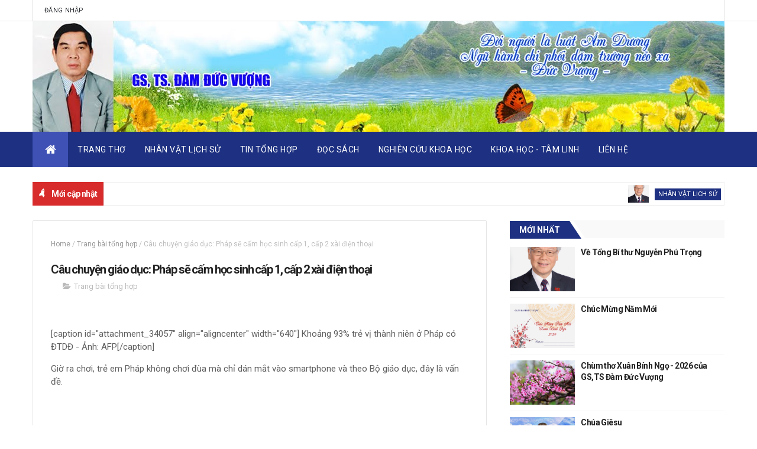

--- FILE ---
content_type: text/html; charset=UTF-8
request_url: https://www.damducvuong.com.vn/b/stats?style=BLACK_TRANSPARENT&timeRange=ALL_TIME&token=APq4FmAXXbEy2xhN7PZxzj6k8rOWsvUxVoizCjChJUSycZhwelPXPp4e31kPpyChVVvvreq4Da7ugeMyUCx2G8FfP5p_u_aGkg
body_size: 42
content:
{"total":953405,"sparklineOptions":{"backgroundColor":{"fillOpacity":0.1,"fill":"#000000"},"series":[{"areaOpacity":0.3,"color":"#202020"}]},"sparklineData":[[0,61],[1,75],[2,50],[3,82],[4,55],[5,64],[6,64],[7,55],[8,50],[9,52],[10,69],[11,47],[12,62],[13,54],[14,47],[15,51],[16,51],[17,53],[18,59],[19,67],[20,65],[21,47],[22,59],[23,58],[24,76],[25,81],[26,90],[27,100],[28,93],[29,60]],"nextTickMs":80000}

--- FILE ---
content_type: text/html; charset=UTF-8
request_url: https://www.damducvuong.com.vn/2017/12/suoi-mo-khu-cong-vien-nuoc-moi-ngay-gan.html
body_size: 44024
content:
<!DOCTYPE html>
<html class='v2' dir='ltr' xmlns='http://www.w3.org/1999/xhtml' xmlns:b='http://www.google.com/2005/gml/b' xmlns:data='http://www.google.com/2005/gml/data' xmlns:expr='http://www.google.com/2005/gml/expr'>
<head>
<link href='https://www.blogger.com/static/v1/widgets/335934321-css_bundle_v2.css' rel='stylesheet' type='text/css'/>
<meta content='width=device-width, initial-scale=1, maximum-scale=1' name='viewport'/>
<link href="//fonts.googleapis.com/css?family=Roboto:400,700,400italic" media="all" rel="stylesheet" type="text/css">
<link href='//maxcdn.bootstrapcdn.com/font-awesome/4.5.0/css/font-awesome.min.css' rel='stylesheet'/>
<meta content='text/html; charset=UTF-8' http-equiv='Content-Type'/>
<meta content='blogger' name='generator'/>
<link href='https://www.damducvuong.com.vn/favicon.ico' rel='icon' type='image/x-icon'/>
<link href='https://www.damducvuong.com.vn/2017/12/suoi-mo-khu-cong-vien-nuoc-moi-ngay-gan.html' rel='canonical'/>
<link rel="alternate" type="application/atom+xml" title="GS. TS Đàm Đức Vượng - Atom" href="https://www.damducvuong.com.vn/feeds/posts/default" />
<link rel="alternate" type="application/rss+xml" title="GS. TS Đàm Đức Vượng - RSS" href="https://www.damducvuong.com.vn/feeds/posts/default?alt=rss" />
<link rel="service.post" type="application/atom+xml" title="GS. TS Đàm Đức Vượng - Atom" href="https://www.blogger.com/feeds/3228536735486651737/posts/default" />

<link rel="alternate" type="application/atom+xml" title="GS. TS Đàm Đức Vượng - Atom" href="https://www.damducvuong.com.vn/feeds/1361104579267183043/comments/default" />
<!--Can't find substitution for tag [blog.ieCssRetrofitLinks]-->
<link href='http://damducvuong.com/wp-content/uploads/2017/12/suoi-mo-khu-cong-vien-nuoc-moi-ngay-gan-sai-gon-241-081814.jpg' rel='image_src'/>
<meta content='https://www.damducvuong.com.vn/2017/12/suoi-mo-khu-cong-vien-nuoc-moi-ngay-gan.html' property='og:url'/>
<meta content='Suối Mơ, khu công viên nước mới ngay gần Sài Gòn' property='og:title'/>
<meta content='Công viên nước Suối Mơ là một trong những địa điểm du lịch mới nổi không quá xa trung tâm Sài Gòn. Nằm ở huyện Tân Phú, tỉnh Đồng Nai, chỉ c...' property='og:description'/>
<meta content='https://lh3.googleusercontent.com/blogger_img_proxy/[base64]w1200-h630-p-k-no-nu' property='og:image'/>
<title>
Suối Mơ, khu công viên nước mới ngay gần Sài Gòn - GS. TS Đàm Đức Vượng
</title>
<!-- Description and Keywords (start) -->
<meta content='đàm đức vượng' name='keywords'/>
<!-- Description and Keywords (end) -->
<meta content='Suối Mơ, khu công viên nước mới ngay gần Sài Gòn' property='og:title'/>
<meta content='https://www.damducvuong.com.vn/2017/12/suoi-mo-khu-cong-vien-nuoc-moi-ngay-gan.html' property='og:url'/>
<meta content='article' property='og:type'/>
<meta content='http://damducvuong.com/wp-content/uploads/2017/12/suoi-mo-khu-cong-vien-nuoc-moi-ngay-gan-sai-gon-241-081814.jpg' property='og:image'/>
<meta content='GS. TS Đàm Đức Vượng' property='og:site_name'/>
<meta content='https://www.damducvuong.com.vn/' name='twitter:domain'/>
<meta content='Suối Mơ, khu công viên nước mới ngay gần Sài Gòn' name='twitter:title'/>
<meta content='summary_large_image' name='twitter:card'/>
<meta content='http://damducvuong.com/wp-content/uploads/2017/12/suoi-mo-khu-cong-vien-nuoc-moi-ngay-gan-sai-gon-241-081814.jpg' name='twitter:image'/>
<meta content='Suối Mơ, khu công viên nước mới ngay gần Sài Gòn' name='twitter:title'/>
<style id='page-skin-1' type='text/css'><!--
/
-----------------------------------------------
Blogger Template Style
Name:        MagOne
Author :     http://www.themexpose.com
License:     Free Version
----------------------------------------------- */
/* Variable definitions
-----------------------
<Variable name="main.color" description="Main Theme Color" type="color" default="#088ff"/>
-----------------------
*/
/* Reset and More */
a,abbr,acronym,address,applet,b,big,blockquote,body,caption,center,cite,code,dd,del,dfn,div,dl,dt,em,fieldset,font,form,h1,h2,h3,h4,h5,h6,html,i,iframe,img,ins,kbd,label,legend,li,object,p,pre,q,s,samp,small,span,strike,strong,sub,sup,table,tbody,td,tfoot,th,thead,tr,tt,u,ul,var{padding:0;border:0;outline:0;vertical-align:baseline;background:0 0}
ins{text-decoration:underline}
del{text-decoration:line-through}
blockquote{font-style:italic;color:#888}
dl,ul{list-style-position:inside;font-weight:700;list-style:none}
ul li{list-style:none}
caption,th{text-align:center}
img{border:none;position:relative}
a,a:visited{text-decoration:none}
.clear{clear:both}
.section,.widget,.widget ul{margin:0;padding:0}
a{color:#1d3081}
a:hover{color:#1d3081}
:focus{outline:0}
a img{border:0}
brc{color:#bdbdbd}
.CSS_LIGHTBOX{z-index:999999!important}
.separator a{clear:none!important;float:none!important;margin-left:0!important;margin-right:0!important}
#navbar-iframe{display:none;height:0;visibility:hidden}
span.item-control,a.quickedit{display:none!important}
.archive .home-link,.index .home-link,.home-link{display:none!important}
*{outline:0;transition:all .3s ease;-webkit-transition:all .3s ease;-moz-transition:all .3s ease;-o-transition:all .3s ease}
:after,:before{transition:all .0s ease;-webkit-transition:all .0s ease;-moz-transition:all .0s ease;-o-transition:all .0s ease}
.status-msg-wrap{margin:0 auto 25px}
.status-msg-border{border:1px solid #eee;opacity:.7;border-radius:2px}
.status-msg-bg{background-color:#f8f8f8;opacity:1;filter:none}
.icon:before,.postags a:before{font-family:FontAwesome;font-weight:400;font-style:normal;line-height:1;padding-right:4px}
.feed-links{clear:both;display:none;line-height:2.5em}
/* Body */
body{background:#ffffff;font:normal normal 14px Roboto;color:#4f4f4f;word-wrap:break-word}
#outer-wrapper{max-width:100%;margin:25px auto 0;background-color:#FFF;}
.row{width:1170px}
h1, h2, h3, h4 {margin: 0;position: relative;}
#content-wrapper{margin:25px auto 5px;overflow:hidden}
#main-wrapper{float:left;overflow:hidden;width:67%;word-wrap:break-word}
#sidebar-wrapper{float:right;overflow:hidden;width:33%;padding-left:2%;box-sizing:border-box;word-wrap:break-word;padding-bottom:20px}
#main-wrapper #main {margin-right:2%;}
.post-tag,.featured-meta,#meta-post,.resumo span,.recent-author,.recent-date,.postags,.first-tag,.carousel-tag a,.category-gallery a,.related-tag,.item-text,.cmm-widget li span,.post-meta,.item article,.static_page article,.item-snippet,.comment-content,.FollowByEmail .widget-content:before{}
#topnav{width:100%;background-color:#fff;margin:0;    border-bottom: 1px solid rgba(0,0,0,0.1);
}
.tm-head{margin:0 auto;line-height:35px;overflow:hidden;border-left: 1px solid rgba(0,0,0,0.1);
border-right: 1px solid rgba(0,0,0,0.1);}
.tm-menu{float:left;    margin-left: 20px;}
#nav1 li{float:left;display:inline-block;height:35px;line-height:33px;margin-right:15px;padding:0}
#nav1 li a{    color: #2c2f34;font-size: 11px;font-weight: 400;letter-spacing: 0.3px;text-transform: uppercase;}
#nav1 li a:hover{color:#1d3081}
.selectnav{display:none;background-color:#1d3081;padding:2px 5px;box-sizing:border-box;border:0}
.social-area{float:right;    margin-right: 20px;}
.tm-head #social-top{position:relative;display:block;margin-right:0}
.tm-head #social-top ul{overflow:hidden}
.tm-head #social-top ul li{height:35px;line-height:35px;display:block;float:left;margin-left:5px;padding:0}
.tm-head #social-top ul li a{   display: block;float: left;color: #2c2f34;text-decoration: none;font-size: 14px;width: 22px;height: 35px;line-height: 35px;margin-top: 0;text-align:center;padding: 0;}
.tm-head #social-top ul li a:before{display:inline-block;font-family:FontAwesome;font-style:normal;font-weight:400;-webkit-font-smoothing:antialiased;-moz-osx-font-smoothing:grayscale}
.tm-head #social-top ul li a:hover{background-color:#1d3081;color:#fff}
#social-top .facebook:before{content:"\f09a"}
#social-top .twitter:before{content:"\f099"}
#social-top .gplus:before{content:"\f0d5"}
#social-top .rss:before{content:"\f09e"}
#social-top .youtube:before{content:"\f167"}
#social-top .skype:before{content:"\f17e"}
#social-top .stumbleupon:before{content:"\f1a4"}
#social-top .tumblr:before{content:"\f173"}
#social-top .vine:before{content:"\f1ca"}
#social-top .stack-overflow:before{content:"\f16c"}
#social-top .linkedin:before{content:"\f0e1"}
#social-top .dribbble:before{content:"\f17d"}
#social-top .soundcloud:before{content:"\f1be"}
#social-top .behance:before{content:"\f1b4"}
#social-top .digg:before{content:"\f1a6"}
#social-top .instagram:before{content:"\f16d"}
#social-top .pinterest:before{content:"\f0d2"}
#social-top .delicious:before{content:"\f1a5"}
#social-top .codepen:before{content:"\f1cb"}
.header-content{margin:0 auto;overflow:hidden;}
.Header h1{color:#222222;margin:0;font-size:44px;line-height:1.3em}
.header-ads{width:728px;max-width:100%;max-height:90px;float:right;margin:0}
#menu{display:none}
#main-nav{background-color:#1d3081;position:relative;width:100%;height:60px;font-size:14px;margin:0 auto;}
.header-menu{background-color:#1d3081;height:60px;margin:0 auto;position:relative;padding:0}
.is-sticky #main-nav{width:100%!important;max-width:100%;top:0;left:0;margin:0;z-index:999999;transition:all .0s ease;-webkit-transition:all .0s ease;-moz-transition:all .0s ease;-o-transition:all .0s ease}
.is-sticky{transition:all .0s ease;-webkit-transition:all .0s ease;-moz-transition:all .0s ease;-o-transition:all .0s ease}
li.li-home{background-color:#3F51B5;float:left;display:inline-block;padding:0!important;height:60px;width:60px;text-align:center;margin-bottom: -5px;}
li.li-home a{color:#ffffff;font-size:20px;line-height:60px;max-height:60px;padding: 0!important}
li.li-home:hover{background-color:#3F51B5}
li.li-home:hover a{color:#fff}
#main-nav ul li{position:relative;float:left;height:60px;box-sizing:border-box;padding:0;}
#main-nav ul li a{float:left;color:#ffffff;padding:0 16px;line-height:60px;text-transform:uppercase;font-weight:400;letter-spacing: 0.5px}
#main-nav ul li:hover{background-color:#3F51B5;border-color:#222222}
#main-nav ul li:hover a{color:#fff}
#main-nav ul li.has-children a{padding-right:28px}
#main-nav ul li.has-children a:after{content:"\f0d7";font-family:FontAwesome;position:absolute;top:0;right:14px}
#main-nav ul li ul{display:none;position:absolute;left:0;top:60px;z-index:100;background-color:#222222;border-top:0px;box-shadow:0 1px 3px rgba(40,35,40,0.05);transition:all .0s ease;-webkit-transition:all .0s ease;-moz-transition:all .0s ease;-o-transition:all .0s ease}
#main-nav ul li ul li{height:auto;margin-left:0;display:block;float:none;position:relative;overflow:hidden;line-height:normal;padding:0;border-right:0;border-bottom:1px solid #333333}
#main-nav ul li ul li:last-child{border-bottom:0}
#main-nav ul li ul li a{min-width:180px;color:#eee;font-size:12px;font-weight:400;text-transform:capitalize;height:38px;line-height:38px;overflow:hidden;box-sizing:border-box;padding:0 16px;margin-top:0;border:0;transition:all .3s ease!important;-webkit-transition:all .3s ease!important;-moz-transition:all .3s ease!important;-o-transition:all .3s ease!important}
#main-nav ul li ul li a:after{display:none}
#main-nav ul li ul li a:hover {background-color:#1d3081;color:#fff!important;padding-left:20px}
.is-sticky #main-nav{animation-name:slideInDown;animation-duration:.5s;animation-fill-mode:both}
@keyframes slideInDown {
from{-webkit-transform:translate3d(0,-100%,0);transform:translate3d(0,-100%,0);visibility:visible}
to{-webkit-transform:translate3d(0,0,0);transform:translate3d(0,0,0)}
}
.header-search{position:relative;float:right}
.header-search li{list-style:none}
.header-search a.search{background-color:#3F51B5;cursor:pointer;display:block;height:60px;text-align:center;position:relative;right:0;top:0;width:60px;font-size:14px;border-radius:0}
.header-search a.search:hover{background-color:#1d3081}
.header-search a.search:before{color:#EEEEEE;content:'\f002';font-family:FontAwesome;font-size:inherit;text-rendering:auto;-webkit-font-smoothing:antialiased;-moz-osx-font-smoothing:grayscale;line-height:60px}
.header-search a.search:hover:before,.header-search a.search.active:before{color:#fff}
.header-search a.search.active{background-color:#1d3081;border-left:0;border-radius:0}
.header-search a.search.active form{display:block}
.header-search a.search form{display:none;position:absolute;right:60px;top:0;z-index:2}
.header-search a.search form input{box-shadow:none;height:60px;padding:0 12px;width:160px;background-color:#3F51B5;color:#EEE;font-family:inherit;line-height:60px;margin-top:0;border-radius:0;border:0}
#main-nav .header-search li a{cursor:pointer;-webkit-transition:all .3s ease-out 0;-moz-transition:all .3s ease-out 0;transition:all .3s ease-out 0}
.ticker .title{    float: left;height: 40px;background-color: #d82b2b;font-size: 15px;color: #fff;line-height: 40px;font-weight: 400; overflow: hidden;padding: 0 10px;font-weight:600;font-size: 14px;letter-spacing: -.04em;}
div#FollowByEmail1 .widget-content {background: #ffffff;border: 1px solid rgba(0,0,0,0.1);border-radius: 2px;padding: 30px;}
.ticker .title .fa{margin-right:10px;transform:rotate(-30deg);-moz-transform:rotate(-30deg);-webkit-transform:rotate(-30deg);-ms-transform:rotate(-30deg);-o-transform:rotate(-30deg)}
.ticker .widget-content{height:40px;box-sizing:border-box;overflow:hidden;padding:0 4px;border:1px solid #eee}
.ticker .widget-content li{float:left;margin-left:30px;display:inline-block;height:38px;line-height:38px;padding:0}
.ticker .widget{height:40px;background-color:#ffffff;max-width:1170px;margin:20px auto;overflow:hidden}
.tk-thumb{float:left;margin:4px 10px 0 0}
.tk-img{position:relative;display:block;width:35px;height:30px;overflow:hidden}
.ticker .post-tag{display:inline-block;background-color:#1d3081;color:#fff;margin-right:10px;font-weight:400;height:18px;line-height:18px;padding:1px 6px;font-size:11px;text-transform:uppercase;position:relative;margin-top:10px;float:left}
.ticker .recent-title{font-size:13px;font-weight: 600;display:inline-block;line-height:15px}
.ticker .recent-title a{color:#222222}
.ticker .recent-title a:hover{color:#1d3081}
.tickercontainer,.tickercontainer .mask,ul.newsticker{-webkit-transition:all 0 linear;-moz-transition:all 0 linear;-o-transition:all 0 linear;transition:all 0 linear;list-style:none;margin:0}
.tickercontainer{margin:0;padding:0;overflow:hidden}
.tickercontainer .mask{position:relative;overflow:hidden}
.newsticker{position:relative;list-style-type:none;margin:0;padding:0}
ul.newsticker{-webkit-transition:all 0s linear;-moz-transition: all 0s linear;-o-transition:all 0s linear;transition:all 0s linear;position:relative;list-style-type:none;margin:0;padding:0}
.tickeroverlay-left{display:none}
.tickeroverlay-right{display:none}
.featured{position:relative;margin:0 auto}
.featured .widget-content ul{margin:20px 0 0!important;height:auto;overflow:hidden}
.featured h2{display:none;display:none}
.featured li{width:30%;height:197px;position:relative;float:right;padding:0;box-sizing:border-box;overflow:hidden}
.featured li:nth-child(4){margin-top:6px}
.featured li .featured-inner{position:relative;overflow:hidden}
.featured .rcp-thumb{width:100%;height:202px;position:relative;display:block;overflow:hidden}
.featured .rcp-title{font-size:16px;position:relative;margin-bottom:10px}
.featured .rcp-thumb:after{content:no-close-quote;position:absolute;left:0;bottom:0;width:100%;height:151px;background:url(https://blogger.googleusercontent.com/img/b/R29vZ2xl/AVvXsEgAOe2UIOAYe0CIJP196ujiaB_1NvPzlMO22Giq2TT_8DOdOWKD6F_E799onSJAuD-aU0KAmSvKOz8h860Aotz1k9KAtjG14kGxKxK4JL_Qn7hfpE_dyUtWb_PEXxLUllKa-I8UywlHJQo/s1600-r/metabg.png) repeat-x;opacity:.8}
.featured .post-panel{position:absolute;left:0;bottom:0;width:100%;padding:15px;z-index:2;box-sizing:border-box}
.featured li .featured-inner .featured-meta{font-size:12px;color:#ccc;font-weight:400}
.featured li:first-child,.featured li:nth-child(2){width:35%;height:400px;float:left;padding-right:6px}
.featured li:first-child .post-panel,.featured li:nth-child(2) .post-panel{padding:20px}
.featured li:first-child .rcp-thumb,.featured li:nth-child(2) .rcp-thumb{height:400px}
.featured li:first-child .rcp-title,.featured li:nth-child(2) .rcp-title{font-size:22px}
.featured .rcp-title a{color:#FFF;position:relative;   line-height: 1.2;font-weight: 600;letter-spacing: -.04em;}
.featured .post-tag{position:absolute;top:15px;left:15px;background-color:#1d3081;color:#fff;text-transform:uppercase;font-weight:400;z-index:5;height:20px;line-height:20px;padding:2px 8px;font-size:11px}
.featured{position:relative}
.featured li:nth-child(2) .post-tag{background-color:#ffa812}
.featured li:nth-child(3) .post-tag{background-color:#f56954}
.featured li:nth-child(4) .post-tag{background-color:#B565BE}
.featured li:nth-child(5) .post-tag{background-color:#FFC000}
.featured-overlay{position:absolute;left:0;top:0;z-index:1;width:100%;height:100%;background-color:rgba(40,35,40,0.05)}
.featured li:hover .featured-overlay{background-color:rgba(40,35,40,0.30)}
.recent-boxes{overflow:hidden;position:relative}
.box-sec{margin-right:2%}
.box-sec h2{display:none}
.recent-boxes .box-sec .widget:last-child{margin-bottom:20px}
a.more-link,a.posts-link{    background-color: #357ae8;float: right;height: 30px;line-height: 30px;padding: 0 10px;margin: 0;font-size: 10px;color: #fff;font-weight: 400;text-transform: uppercase;}
a.more-link:hover,a.posts-link:hover{background-color:#1d3081;color:#fff}
.box-title,.posts-title{height:30px;line-height:30px;background-color:#f9f9f9;position:relative;margin-bottom:15px}
.box-title h2.title,.posts-title h2{    position: relative;float: left;height: 27px;line-height: 27px;padding: 0;margin: 0;text-transform: uppercase;background-color:#1d3081!important;display: inline-block;padding: 2px 16px;margin: 0;font-size: 14px;font-weight: 600;}
.box-title h2.title a,.posts-title h2 a{color:#fff}
.box-title h2.title:before,.posts-title h2:before{left: 100%;
top: 0;
height: 0;
width: 7px;
position: absolute;
content: " ";
pointer-events: none;
margin-left: 0;
margin-top: 0;
border-bottom: 30px solid #fff;
border-right: 20px solid transparent;}
.box-title h2.title:after,.posts-title h2:after{left: 100%;
top: 0;
height: 0;
width: 0;
position: absolute;
content: " ";
pointer-events: none;
margin-left: 0;
margin-top: 0;
border-bottom:31px solid #1d3081;
border-right: 20px solid transparent;}
.recent-boxes .widget{margin-bottom:30px}
.boxes .bx-first .box-thumbnail{position:relative;width:100%;height:200px}
.boxes .bf-thumb{width:100%;height:200px;position:relative;display:block}
.box-thumbnail{overflow:hidden}
.boxes ul li .box-thumbnail{width:110px;height:75px;display:table-cell;vertical-align:middle}
.boxes ul li .box-image{width:110px;height:75px;position:relative;display:block}
.bx-first .box-thumbnail .first-tag{position:absolute;top:15px;left:15px;z-index:2}
.bx-first .box-thumbnail .first-tag a{background:#1d3081;color:#fff;text-transform:uppercase;height:20px;line-height:20px;display:inline-block;padding:0 6px;font-size:11px;font-weight:400;border-radius:2px}
.boxes ul li .recent-content{display:table-cell;padding-left:10px;padding-right:5px}
.boxes .recent-title a:hover{color:#1d3081}
.recent-boxes .feat,.recent-boxes .videos,.recent-boxes .gallery{width:100%;float:left}
.recent-boxes .carousel{position:relative;margin:0 0 30px!important;padding:0;overflow:visible;height:auto;display:block;clear:both}
.feat .bx-first .box-thumbnail,.feat .bf-thumb{height:363px}
.feat .bx-first{width:50%;position:relative;float:left;padding-right:1.4%;box-sizing:border-box;overflow:hidden;}
.feat .bx-item{width:100%;position:relative;overflow:hidden}
.feat .bx-first .bf-content,.column .bx-first .bf-content{position:absolute;bottom:0;width:100%;z-index:2;padding:15px;box-sizing:border-box}
.feat .bx-first .bf-content .recent-title a,.column .bx-first .bf-content .recent-title a{display: block;color: #fff;margin-bottom: 5px;-size: 20px;line-height: 1.4;font-weight: 600;letter-spacing: -.04em;}
.feat li .recent-content .recent-title{overflow:hidden;line-height:0;margin:0 0 2px;padding:0}
.feat li .recent-content .recent-title a{    color: #222222;line-height: 1.4;font-weight: 600;font-size: 14px;letter-spacing: -.04em;}
.boxes ul li .recent-content .recent-title a:hover{color:#1d3081}
.bx-first .bf-thumb:after{content:no-close-quote;position:absolute;left:0;bottom:0;width:100%;height:151px;background:url(https://blogger.googleusercontent.com/img/b/R29vZ2xl/AVvXsEgAOe2UIOAYe0CIJP196ujiaB_1NvPzlMO22Giq2TT_8DOdOWKD6F_E799onSJAuD-aU0KAmSvKOz8h860Aotz1k9KAtjG14kGxKxK4JL_Qn7hfpE_dyUtWb_PEXxLUllKa-I8UywlHJQo/s1600-r/metabg.png) repeat-x;opacity:.8}
.bf-content .recent-author,.bf-content .recent-date{color:#ccc}
.feat ul li{display:block;width:48.6%;float:right;padding-bottom:10px;margin-bottom:10px;padding-top:0;}
.feat ul li:last-child{border-bottom:0;padding-bottom:0;margin-bottom:0}
.recent-boxes .column{width:48.6%; }
.recent-boxes .columnleft{float:left}
.recent-boxes .columnright{float:right}
.column .bx-first{width:100%;position:relative;box-sizing:border-box;overflow:hidden;margin-bottom:10px}
.column ul li{display:block;margin-top:10px;padding:10px 0 0;}
.column ul li .recent-content .recent-title{overflow:hidden;line-height:0;margin:0 0 2px;padding:0}
.column ul li .recent-content .recent-title a{color:#222222;    display: block;margin-bottom: 3px;line-height: 1.4;font-weight: 600;;font-size: 14px;letter-spacing: -.04em;}
.img-overlay{position:absolute;left:0;top:0;z-index:1;width:100%;height:100%;background-color:rgba(40,35,40,0.05)}
.tk-thumb a:hover .img-overlay,.boxes ul li .box-image:hover .img-overlay,.boxes .bx-first:hover .img-overlay,.custom-widget .rcthumb:hover .img-overlay,.PopularPosts .item-thumbnail:hover a .img-overlay,.map-thumb:hover .img-overlay{background-color:rgba(40,35,40,0.3)}
.gallery ul li {width:33%;overflow:hidden;float:left;margin-right:.33%;display:inline-block;position:relative;padding:0;margin-bottom:10px}
.gallery ul li .box-image{width:100%;height:165px;display:block;    position: relative;}
.gallery ul li .box-image:after{content:no-close-quote;position:absolute;left:0;bottom:0;width:100%;height:150px;background:url(https://blogger.googleusercontent.com/img/b/R29vZ2xl/AVvXsEgAOe2UIOAYe0CIJP196ujiaB_1NvPzlMO22Giq2TT_8DOdOWKD6F_E799onSJAuD-aU0KAmSvKOz8h860Aotz1k9KAtjG14kGxKxK4JL_Qn7hfpE_dyUtWb_PEXxLUllKa-I8UywlHJQo/s1600-r/metabg.png) repeat-x;opacity:.8}
.gallery .recent-content{padding:10px;    height: 25px;overflow: hidden;}
.category-gallery {position:absolute;top:10px;right:10px;z-index:3;overflow:hidden;}
.category-gallery a:before{display:block;background-color:#1d3081;opacity: .5;color:#fff;height:18px;line-height:18px;padding:0 5px;font-size:10px;font-weight:400;text-transform:uppercase;border-radius:2px;transition: all .3s ease;}
.gallery .recent-title a,.videos .recent-title a{display: block;color: #333;font-weight: 600; font-size: 15px;letter-spacing: -.04em;}
.gallery .recent-author,.videos .recent-author{color:#ccc}
.videos ul{position:relative;overflow:hidden;}
.videos ul li{width:33.33%;float:left;box-sizing:border-box;margin:0;padding-right:5px;}
.videos ul li:last-child{padding-right:0px}
.videos ul li .videos-item{width:100%;position:relative;display:block;overflow:hidden;padding:0}
.videos .box-image{width: 100%;height: 170px;display: block;position:relative;margin:0;padding:0}
.videos .box-image:before{content:"\f04b";font-family:FontAwesome;line-height:25px;width:25px;height:25px;font-size:12px;color:#fff;text-align:center;background-color:RGBA(0,0,0,0.4);font-weight:400;position:absolute;top:8px;opacity:.5;right:7px;z-index:2;padding:0;border:2px solid #fff;border-radius:50%;transition:all .3s ease}
.videos li:hover .box-image:before,.gallery li:hover .category-gallery a:before{opacity:1}
.videos .box-image:after{content:no-close-quote;position:absolute;left:0;bottom:0;width:100%;height:150px;background:url(https://blogger.googleusercontent.com/img/b/R29vZ2xl/AVvXsEgAOe2UIOAYe0CIJP196ujiaB_1NvPzlMO22Giq2TT_8DOdOWKD6F_E799onSJAuD-aU0KAmSvKOz8h860Aotz1k9KAtjG14kGxKxK4JL_Qn7hfpE_dyUtWb_PEXxLUllKa-I8UywlHJQo/s1600-r/metabg.png) repeat-x;opacity:.8}
.videos .recent-content{position:absolute;bottom:0;width:100%;z-index:2;padding:10px;text-align:left;box-sizing:border-box}
.gallery-overlay,.videos-overlay{position:absolute;left:0;top:0;z-index:1;width:100%;height:100%;background-color:rgba(40,35,40,0.0)}
.gallery li:hover .gallery-overlay,.videos li:hover .videos-overlay{background:rgba(40,35,40,0.3)}
.owl-carousel .animated{-webkit-animation-duration:1000ms;animation-duration:1000ms;-webkit-animation-fill-mode:both;animation-fill-mode:both}
.owl-carousel .owl-animated-in{z-index:0}
.owl-carousel .owl-animated-out{z-index:1}
.owl-carousel .fadeOut{-webkit-animation-name:fadeOut;animation-name:fadeOut}
@-webkit-keyframes fadeOut {
0%{opacity:1}
100%{opacity:0}
}
@keyframes fadeOut {
0%{opacity:1}
100%{opacity:0}
}
.owl-height{-webkit-transition:height 500ms ease-in-out;-moz-transition:height 500ms ease-in-out;-ms-transition:height 500ms ease-in-out;-o-transition:height 500ms ease-in-out;transition:height 500ms ease-in-out}
.owl-carousel{display:none;width:100%;-webkit-tap-highlight-color:transparent;position:relative;z-index:1}
.owl-carousel .owl-stage{position:relative;-ms-touch-action:pan-Y}
.owl-carousel .owl-stage:after{content:".";display:block;clear:both;visibility:hidden;line-height:0;height:0}
.owl-carousel .owl-stage-outer{position:relative;overflow:hidden;-webkit-transform:translate3d(0px,0px,0px)}
.owl-carousel .owl-controls .owl-nav .owl-prev,.owl-carousel .owl-controls .owl-nav .owl-next,.owl-carousel .owl-controls .owl-dot{cursor:pointer;cursor:hand;-webkit-user-select:none;-khtml-user-select:none;-moz-user-select:none;-ms-user-select:none;user-select:none}
.owl-carousel.owl-loaded{display:block}
.owl-carousel.owl-loading{opacity:0;display:block}
.owl-carousel.owl-hidden{opacity:0}
.owl-carousel .owl-refresh .owl-item{display:none}
.owl-carousel .owl-item{position:relative;min-height:1px;float:left;-webkit-backface-visibility:hidden;-webkit-tap-highlight-color:transparent;-webkit-touch-callout:none;-webkit-user-select:none;-moz-user-select:none;-ms-user-select:none;user-select:none}
.owl-carousel .owl-item img{display:block;width:100%;-webkit-transform-style:preserve-3d}
.owl-carousel.owl-text-select-on .owl-item{-webkit-user-select:auto;-moz-user-select:auto;-ms-user-select:auto;user-select:auto}
.owl-carousel .owl-grab{cursor:move;cursor:-webkit-grab;cursor:-o-grab;cursor:-ms-grab;cursor:grab}
.owl-carousel.owl-rtl{direction:rtl}
.owl-carousel.owl-rtl .owl-item{float:right}
.no-js .owl-carousel{display:block}
.owl-prev,.owl-next{top:0;color:#fff;background-color:rgba(0,0,0,0.75);font-family:FontAwesome;position:absolute;z-index:1;display:block;padding:0;cursor:pointer;padding:0;text-align:center;overflow:hidden}
.owl-prev{left:0}
.owl-prev:before{content:"\f104"}
.owl-next{right:0}
.owl-next:before{content:"\f105"}
.owl-prev:hover,.owl-next:hover{background-color:#000}
.owl-dots{position:absolute;bottom:1px;width:33.33%;left:0;right:0;margin:auto;text-align:center}
.owl-dot{background:#fff;height:3px;width:10px;display:inline-block;margin:0 5px;-webkit-border-radius:2px;-moz-border-radius:2px;border-radius:2px;opacity:.6}
.owl-dot.active,.owl-dot:hover{background:#1d3081}
.main-carousel{height: 350px;overflow:hidden}
.main-carousel .owl-item{width:100%;}
.carousel-item{height: 350px;width:100%;position:relative;padding:0!important;display:block;overflow:hidden}
.carousel-item .box-image{height:350px;position:relative;width:100%;display:block}
.carousel-item .box-image:after{content:no-close-quote;position:absolute;left:0;bottom:0;width:100%;height:151px;background:url(https://blogger.googleusercontent.com/img/b/R29vZ2xl/AVvXsEgAOe2UIOAYe0CIJP196ujiaB_1NvPzlMO22Giq2TT_8DOdOWKD6F_E799onSJAuD-aU0KAmSvKOz8h860Aotz1k9KAtjG14kGxKxK4JL_Qn7hfpE_dyUtWb_PEXxLUllKa-I8UywlHJQo/s1600-r/metabg.png) repeat-x;opacity:.8}
.carousel-content{position:absolute;bottom:0;width:100%;z-index:2;box-sizing:border-box}
.carousel-item .carousel-content{padding:15px;text-align:left}
.carousel-item .recent-title{margin:10px 0 5px;font-size:19px;font-weight:400}
.carousel-item .recent-title a{    color: #fff;display: block;line-height: 1.4em;text-shadow: 0 0.5px 0.5px rgba(34,34,34,0.3);line-height: 1.4;font-weight: 600;
font-size: 18px;letter-spacing: -.04em;}
.carousel-item .recent-author,.carousel-item .recent-date{color:#ccc}
.carousel-tag a{display:inline-block;background-color:#1d3081;color:#fff;height:20px;line-height:20px;padding:0 6px;font-size:11px;text-transform:uppercase;border-radius:2px}
.carousel-overlay{position:absolute;left:0;top:0;z-index:1;width:100%;height:100%;background-color:rgba(40,35,40,0.05)}
.main-carousel .owl-item:hover .carousel-overlay {background-color:rgba(40,35,40,0.30)}
.main-carousel .owl-prev,.main-carousel .owl-next{margin-top:0px;width:40px;height:40px;font-size:25px;line-height:40px}
.main-carousel .owl-prev{left:-50px}
.main-carousel:hover .owl-prev{left:0}
.main-carousel .owl-next{right:-50px}
.main-carousel:hover .owl-next{right:0}
.main-carousel .owl-dots{bottom:10px}
.recent-author,.recent-date{color:#bdbdbd;font-size:12px;font-weight:400}
.recent-date:before,.featured-date:before{content:'\f133';font-family:fontawesome;color:#bbb;margin-right:5px}
.recent-author::before,.featured-author::before{content:'\f007';font-family:fontawesome;color:#bbb;margin-right:5px}
.recent-author,.featured-author{margin-right:10px}
.custom-widget li{overflow:hidden;border-bottom:1px solid #F5F5F5;padding:10px 0}
.custom-widget li:first-child{padding-top:0}
.custom-widget li:last-child{border-bottom:none}
.custom-widget .rcthumb{position:relative;float:left;margin:0!important;width:110px;height:75px;overflow:hidden;display:block;vertical-align:middle}
.custom-widget .post-panel{padding-left:10px;display:table-cell}
.custom-widget .rcp-title{overflow:hidden;line-height:0;margin:0 0 2px;padding:0}
.custom-widget .rcp-title a{color:#222222;line-height: 1.4;font-weight: 600;font-size: 14px;letter-spacing: -.04em;}
.custom-widget .rcp-title a:hover{color:#1d3081}
.cmm-widget li .cmm-avatar{position:relative;overflow:hidden;padding:0;width:55px;height:55px;float:left;margin:0 10px 0 0}
.cmm-widget li{background:none!important;clear:both;list-style:none;word-break:break-all;display:block;border-top:1px solid #F5F5F5;overflow:hidden;margin:0;padding:10px 0}
.cmm-widget li:first-child{padding-top:0;border-top:0}
.cmm-widget li:last-child{padding-bottom:0}
.cmm-widget li span{margin-top:4px;color:#bdbdbd;display:block;line-height:1.2em;text-transform:lowercase;font-size:12px;font-style:italic;font-weight:400}
.cmm-img{width:55px;height:55px;float:left;margin:0 10px 0 0}
.cmm-widget a{color:#222222;position:relative;font-size:13px;text-transform:capitalize;display:block;overflow:hidden;font-weight:400}
.cmm-widget a:hover{color:#1d3081}
.cmm-widget{list-style:none;padding:0}
.home-ad .widget{width:728px;max-height:90px;padding:0 2% 0 0;margin:0px auto 20px!important;max-width:100%;box-sizing:border-box}
#ads-content h2,#ads-home h2,#post-ads-footer h2{display:none!important}
.posts-title{margin-right:2%}
.post{display:block;overflow:hidden;word-wrap:break-word}
.index .post,.archive .post{margin:0 0 15px 0;padding-bottom:15px;border-bottom:1px solid #F5F5F5}
.index div.post-outer:last-child .post,.archive div.post-outer:last-child .post{border-bottom:0;padding-bottom:5px}
.block-image{position:relative;float:left;width:300px;height:190px;margin-right:20px}
.block-image .thumb{width:100%;height:190px;position:relative;display:block;z-index:2;overflow:hidden}
.block-image .thumb a{width:100%;height:190px;display:block}
.thumb-overlay{position:absolute;left:0;top:0;z-index:2;width:100%;height:100%;background-color:rgba(40,35,40,0.05)}
.block-image:hover .thumb a .thumb-overlay{background-color:rgba(40,35,40,0.30)}
.retitle h2{margin:8px 0;display:block}
.post h2 a,.post h2 a:visited,.post h2 strong{color:#222222;font-size:23px;line-height:1.4em;font-weight:600;text-decoration:none    font-weight: 600;font-size: 20px;
letter-spacing: -.04em;}
.post h2 a:hover{color:#1d3081}
.widget iframe,.widget img{max-width:100%}
.index .post-footer,.archive .post-footer{display:none!important}
.index .post h2,.archive .post h2{margin:0 0 10px;padding:0 10px 0 0;overflow:hidden}
.item .post,.static_page .post{padding:0;    background: #ffffff;border: 1px solid rgba(0,0,0,0.1);border-radius: 2px;padding: 30px;}
.date-header{display:block;overflow:hidden;font-weight:400;margin:0!important;padding:0}
#meta-post{font-size:13px;color:#bdbdbd;line-height:1.4em}
#meta-post a{color:#bdbdbd}
#meta-post a span:before{content:'\f007';font-family:fontawesome;color:#bbb;margin-right:5px}
#meta-post .timestamp-link{margin-left:10px}
#meta-post .timestamp-link abbr:before{content:'\f133';font-family:fontawesome;color:#bbb;margin-right:5px}
.resumo{margin-top:8px;font-size:13px;line-height:1.5em;color:#888}
.resumo span{display:block;margin-bottom:8px;padding-right:10px}
a.read-more{display:inline-block;margin-bottom:0;font-weight:400;text-align:left;vertical-align:middle;cursor:pointer;background-image:none;white-space:nowrap;line-height:25px;height:25px;color:#fff;background-color:#1d3081;border-radius:2px;font-size:13px;padding:0 10px;margin-top:3px;outline:none;border:none;overflow:hidden}
a.read-more:after{content:"\f101";font-family:FontAwesome;font-size:13px;margin-left:5px}
.post-meta{color:#bdbdbd;display:block;font-size:13px;font-weight:400;line-height:21px;margin:0;padding:0}
.hreview{display:none!important}
.postags{position:absolute;top:15px;left:15px;z-index:3}
.postags a{display:inline-block;background:#1d3081;color:#fff;margin:0;height:20px;line-height:20px;padding:0 6px;font-size:11px;text-transform:uppercase;border-radius:2px;display:none}
.postags a:first-child{display:inline-block}
.breadcrumbs a {color: #999999;}
.breadcrumbs {color: #bdbdbd;font-size: 12px;font-weight: 400;}
.item article,.static_page article{margin-top:15px}
.item .post-head,.static_page .post-head{margin:0 0 5px;position:relative;}
.item .post-title,.static_page .post-title{    color: #222222;position: relative;display: inline-block;top: 20px;margin-bottom: 20px;letter-spacing: -0.06em;word-spacing: -0.04em;
font-size: 20px;font-weight: 700;line-height: 1.3;}
.item .post-body,.static_page .post-body{width:100%;color:#5E5E5E;font-size:15px;line-height:1.5em;overflow:hidden}
.item .post-outer{padding:0}
.item .post-body img{max-width:100%}
.post-meta a{color:#bbb}
.post-timestamp{margin-left:0}
.label-head{margin-left:0}
.label-head a{padding-left:2px}
.label-head a:hover{color:#1d3081}
.post-meta .g-profile span:before{content:'\f007';font-family:fontawesome;color:#bbb;margin-right:5px}
.post-meta .post-timestamp{margin-left:10px}
.post-meta .post-timestamp .timestamp-link abbr:before{content:'\f133';font-family:fontawesome;color:#bbb;margin-right:5px}
.post-meta .label-head{margin-left:10px}
.post-meta .label-head:before{content:'\f07c';font-family:fontawesome;color:#bbb;margin-right:0}
.main .widget{margin:0}
.main .Blog{border-bottom-width:0}
.share-box{height:36px;position:relative;line-height:0;margin:20px 0;padding:0;border-bottom:2px solid #eee}
.share-title{height:36px;color:#222222;float:left;font-size:13px;font-weight:700;position:relative;line-height:36px;text-transform:uppercase;display:inline-block;padding:0;border-bottom:2px solid #222222}
.share-art{float:right;padding:0;padding-top:0;font-size:13px;font-weight:400;text-transform:capitalize;text-align:right}
.share-art a{height:25px;line-height:26px;color:#fff;padding:0 8px;margin-left:4px;border-radius:2px;display:inline-block;margin-right:0}
.share-art a:hover{color:#fff}
.share-art .fac-art i{padding-right:2px}
.share-art .fac-art{background:#3b5998}
.share-art .fac-art:hover{background:rgba(49,77,145,0.7)}
.share-art .twi-art{background:#00acee}
.share-art .twi-art:hover{background:rgba(7,190,237,0.7)}
.share-art .goo-art{background:#db4a39}
.share-art .goo-art:hover{background:rgba(221,75,56,0.7)}
.share-art .print-art{background:#CA2127}
.share-art .print-art:hover{background:rgba(202,33,39,0.7)}
.share-art .lin-art{background:#0077B5}
.share-art .lin-art:hover{background:rgba(0,119,181,0.7)}
#ads-footer{display:none}
.ad-post-footer .widget-content{width:728px;max-width:100%;margin:0 auto 17px!important;max-height:90px}
#related-posts{margin-bottom:20px}
.related-wrap{overflow:hidden;position:relative}
.related-wrap li{width:33.33%;height:160px;padding-right:5px;position:relative;overflow:hidden;float:left;display:inline-block;box-sizing:border-box;list-style:none}
.related-wrap li:nth-child(3n+3){padding-right:0px;}
.related-wrap li:nth-child(4),.related-wrap li:nth-child(5),.related-wrap li:nth-child(6){margin-top:10px}
.related-wrap li .related-img{width:100%;height:160px;position:relative;display:block}
.related-wrap li .related-img:after{content:no-close-quote;position:absolute;left:0;bottom:0;width:100%;height:150px;background:url(https://blogger.googleusercontent.com/img/b/R29vZ2xl/AVvXsEgAOe2UIOAYe0CIJP196ujiaB_1NvPzlMO22Giq2TT_8DOdOWKD6F_E799onSJAuD-aU0KAmSvKOz8h860Aotz1k9KAtjG14kGxKxK4JL_Qn7hfpE_dyUtWb_PEXxLUllKa-I8UywlHJQo/s1600-r/metabg.png) repeat-x;opacity:.8}
.related-overlay{position:absolute;left:0;top:0;z-index:1;width:100%;height:100%;background-color:rgba(40,35,40,0.05)}
.related-wrap li:hover .related-overlay{background-color:rgba(40,35,40,0.30)}
.related-content{position:absolute;bottom:0;padding:10px;width:100%;box-sizing:border-box;z-index:2}
.related-content .related-tag a{display:inline-block;background-color:#1d3081;color:#fff;height:18px;line-height:18px;padding:0 5px;margin:0;font-size:10px;font-weight:400;text-transform:uppercase;border-radius:2px}
.related-title a{    padding: 10px 0;color: #fff;display: block;text-shadow: 0 0.5px 0.5px rgba(34,34,34,0.3);line-height: 1.4;font-weight: 600;font-size: 14px;
letter-spacing: -.04em;}
.related-wrap .owl-dots{bottom:0}
.ticker .post-tag:hover,.featured .post-tag:hover,.carousel-tag a:hover,.bx-first .box-thumbnail .first-tag a:hover,.category-gallery a:hover:before,.post-readmore a:hover,.postags a:hover,a.read-more:hover,.related-tag a:hover{background:#222222}
.post-nav li{padding:0;display:inline-block;width:50%}
.post-nav li strong{display:block;padding:0 0 5px;font-weight:700;text-transform:uppercase;font-size:13px}
.post-nav li strong i{transition:all 0s ease;-webkit-transition:all 0s ease;-moz-transition:all 0s ease;-o-transition:all 0s ease}
ul.post-nav{background-color:#FFF;border-bottom:2px solid #EEE;border-top:2px solid #EEE;display:block;width:100%;overflow:hidden}
.post-nav li a{color:#222222;line-height:1.3em;display:block;padding:15px 0;transition:all 0s ease;-webkit-transition:all 0s ease;-moz-transition:all 0s ease;-o-transition:all 0s ease}
.post-nav li:hover a{opacity:.6}
ul.post-nav span{font-size:13px;font-weight:400}
.post-nav .previous{float:left;min-height:80px;border-right:1px solid #eee;box-sizing:border-box;padding-right:10px}
.post-nav .next{text-align:right;border-left:1px solid #eee;margin-left:-1px;padding-left:10px;box-sizing:border-box}
#blog-pager{clear:both;text-align:center;margin:0}
.index #blog-pager{display:block}
.index #blog-pager,.archive #blog-pager{padding:0 0 20px;text-align:left}
#blog-pager-newer-link a,#blog-pager-older-link a{display:block;float:left;margin-right:0;padding:0 12px;border:0;text-transform:uppercase;line-height:32px;font-weight:400;background-color:#222222;color:#fff;font-size:12px;border-radius:2px}
#blog-pager-newer-link a:hover,#blog-pager-older-link a:hover{background-color:#1d3081}
.showpageNum a,.showpage a,.showpagePoint{display:block;float:left;margin-right:6px;padding:0 12px;background:#222222;color:#fff;border:0;text-transform:uppercase;line-height:32px;font-weight:400;border-radius:2px}
.showpageNum a:hover,.showpage a:hover{background-color:#1d3081}
.showpageNum a i,.showpage a i{transition:all .0s ease;-webkit-transition:all .0s ease;-moz-transition:all .0s ease;-o-transition:all .0s ease}
.showpagePoint{background-color:#1d3081;color:#fff}
.showpageOf{display:none!important}
.blogger-tab{display:block}
.comments{clear:both;margin-top:10px;margin-bottom:0;color:#222222}
.comments h4{font-weight:400}
.comments .comments-content{padding:10px 0}
.comments .comments-content .comment{margin-bottom:0;padding-bottom:8px}
.comments .comments-content .comment:first-child{padding-top:0}
.facebook-tab,.fb_iframe_widget_fluid span,.fb_iframe_widget iframe{width:100%!important}
.comments .item-control{position:static}
.comments .avatar-image-container{float:left}
.comments .avatar-image-container,.comments .avatar-image-container img{height:35px;max-height:35px;width:35px;max-width:35px;border-radius:2px}
.comments .comment-block{padding:10px;box-shadow:none;border:1px solid #eee;border-radius:2px}
.comments .comment-block,.comments .comments-content .comment-replies{margin-left:47px;margin-top:0}
.comments .comments-content .inline-thread{padding:0}
.comments .comments-content .comment-header{font-size:14px;border-bottom:1px solid #eee;padding:0 0 3px}
.comments .comments-content .user{font-style:normal;font-weight:400}
.comments .comments-content .icon.blog-author{font-weight:400}
.comments .comments-content .comment-content{color:#5e5e5e;text-align:left;font-size:14px;line-height:1.4em}
.comments .comment .comment-actions a{margin-right:5px;padding:2px 5px;color:#222222;font-weight:400;background-color:#f5f5f5;font-size:10px}
.comments .comment .comment-actions a:hover{color:#fff;background-color:#1d3081;text-decoration:none}
.comments .comments-content .datetime{color:#999;margin-left:0;float:right;font-size:11px}
.comments .comments-content .comment-header a{color:inherit}
.comments .comments-content .comment-header a:hover{color:#1d3081}
.comments .comments-content .icon.blog-author:before{content:"\f007";font-size:12px;font-family:FontAwesome}
.comments .thread-toggle{margin-bottom:4px}
.comments .comments-content .comment-thread{margin:4px 0}
.comments .continue a{padding:0;padding-top:10px;padding-left:47px;font-weight:400}
.comments .comments-content .loadmore.loaded{margin:0;padding:0}
.comments .comment-replybox-thread{margin:0}
iframe.blogger-iframe-colorize,iframe.blogger-comment-from-post{height:283px!important}
.comments-tabs.simpleTab .tab-content{background-color:transparent;padding:0;margin-top:0px}
.comments-tabs.simpleTab .tab-content .tab-blogger{margin-top:15px}
.comments-tabs.simpleTab{border:0;margin:20px 0;padding:0}
.comments-tabs-header{height:32px;background-color:#222222;position:relative;line-height:32px;margin:0;padding:0}
.comments-tabs-header h3{position:relative;display:block;color:#eee;float:left;height:32px;font-size:13px;font-weight:700;line-height:32px;text-transform:uppercase}
.comments-tabs-header h3:before{content:"\f086";width:32px;height:32px;float:left;background-color:#1d3081;font-family:FontAwesome;color:#fff;font-weight:400;text-align:center;margin-right:10px}
.comments-tabs.simpleTab .tab-wrapper li a{height:32px;background-color:#333333;color:#eee;font-size:12px;font-weight:400;text-transform:uppercase;line-height:32px;margin:0;padding:0 10px}
.comments-tabs.simpleTab .tab-wrapper li a.activeTab{background-color:#1d3081}
.comments-tabs.simpleTab .tab-wrapper{float:right;text-align:right}
.comments-tabs.simpleTab .tab-wrapper li{margin-left:0}
.simpleTab .tab-wrapper li{display:inline-block;margin:0;padding:0}
.simpleTab .tab-wrapper li a{background-color:#333333;color:#FFF;padding:10px 25px;display:block}
.simpleTab .tab-wrapper li:before{content:'';display:none}
.simpleTab{margin:10px 0}
.simpleTab .tab-content{padding:15px;background-color:#f8f8f8}
.simpleTab .tab-wrapper li a.activeTab{background-color:#1d3081;color:#fff}
.simpleTab *{transition:all 0s ease;-webkit-transition:all 0s ease;-moz-transition:all 0s ease;-o-transition:all 0s ease}
.simpleTab.side .tab-wrapper{float:left;width:30%;margin:0!important;padding:0!important;transition:all 0s ease;-webkit-transition:all 0s ease;-moz-transition:all 0s ease;-o-transition:all 0s ease}
.simpleTab .tab-wrapper{padding:0!important;margin:0!important}
.simpleTab.side .tab-content{float:left;width:70%;box-sizing:border-box;transition:all 0s ease;-webkit-transition:all 0s ease;-moz-transition:all 0s ease;-o-transition:all 0s ease}
.simpleTab.side .tab-wrapper li{width:100%;display:block;text-align:center}
.simpleTab.side .tab-wrapper li a{padding:15px 0}
.simpleTab.side{overflow:hidden}
.post-body h1,.post-body h2,.post-body h3,.post-body h4,.post-body h5,.post-body h6{margin-bottom:15px}
blockquote{background: #fcfcfc;border-left:3px solid #1d3081;margin-left:0;padding:10px 15px}
blockquote:before{content:'\f10d';display:inline-block;font-family:FontAwesome;font-style:normal;font-weight:400;line-height:1;-webkit-font-smoothing:antialiased;-moz-osx-font-smoothing:grayscale;margin-right:10px;color:#999}
blockquote:after{content:'\f10e';display:inline-block;font-family:FontAwesome;font-style:normal;font-weight:400;line-height:1;-webkit-font-smoothing:antialiased;-moz-osx-font-smoothing:grayscale;margin-left:10px;color:#999}
.firstcharacter{float:left;color:#1d3081;font-family:Georgia;font-size:75px;line-height:60px;padding-top:4px;padding-right:8px;padding-left:3px;}
.widget .post-body ul,.widget .post-body ol{line-height:1.5;font-weight:400}
.widget .post-body li{margin:5px 0;padding:0;line-height:1.5}
.post-body ul li:before{content:"\f105";margin-right:5px;font-family:fontawesome}
#sidebar-wrapper .widget{    margin-bottom: 20px;
overflow: hidden;
background: #ffffff;
}
.sidebar h2, .sidebar2 h2, .tab h2 {
color: #666;
text-transform: uppercase;
margin: 0 0 0 0;
padding: 0;
position: relative;
margin-bottom: 15px;
background: #f9f9f9;
position: relative;
height:30px;
}
.sidebar h2 span, .sidebar2 h2 span {
color: #fff;
position: relative;
background-color: #1d3081!important;
display: inline-block;
padding: 0px 16px;
margin: 0;
font-size: 14px;
font-weight: 600;
line-height: 31px;
height: 30px;
}
#sidebar-wrapper h2 span:before {
left: 100%;
top: 0;
height: 0;
width: 7px;
position: absolute;
content: " ";
pointer-events: none;
margin-left: 0;
margin-top: 0;
border-bottom: 30px solid #fff;
border-right: 20px solid transparent;
}
#sidebar-wrapper h2 span:after {
left: 100%;
top: 0;
height: 0;
width: 0;
position: absolute;
content: " ";
pointer-events: none;
margin-left: 0;
margin-top: 0;
border-bottom: 30px solid #1d3081;
border-right: 20px solid transparent;
}
.sidebar ul{list-style:none}
.sidebar .widget-content{margin:0}
.social-counter{margin:0;padding:0;overflow:hidden}
.social-counter ul{margin:0;padding:0}
.social-counter ul li{width:43%;float:left;text-align:left;margin:0 0 5px;padding:0 0 5px;position:relative;    position: relative;
border: 1px solid #f5f5f5;
padding: 10px;}
.social-counter ul li:nth-child(2),.social-counter ul li:nth-child(4),.social-counter ul li:nth-child(6),.social-counter ul li:nth-child(8){float:right}
.social-counter ul li a{margin:0;padding:0}
.item-icon{float:left;position:relative;text-align:center;vertical-align:middle;color:#fff;margin:0;display:inline-block;width:36px;height:36px;line-height:36px;font-size:20px;border-radius:2px}
.hide-count{display:none}
.item-count{display:inline-block;color:#333;font-weight:700;font-size:14px;line-height:36px;float:left;padding-left:10px}
.item-text{float:right;display:inline-block;color:#666666;font-size:12px;line-height:36px;font-weight:400}
.item-social.facebook .item-icon{background-color:#5271b3}
.item-social.twitter .item-icon{background-color:#49aff8}
.item-social.gplus .item-icon{background-color:#cb2027}
.item-social.rss .item-icon{background-color:#FFC200}
.item-social.youtube .item-icon{background-color:#eb1a21}
.item-social.dribbble .item-icon{background-color:#ea4c89}
.item-social.instagram .item-icon{background-color:#4E729A}
.item-social.pinterest .item-icon{background-color:#cb2027}
.item-social.facebook .item-icon:before{content:"\f09a"}
.item-social.twitter .item-icon:before{content:"\f099"}
.item-social.gplus .item-icon:before{content:"\f0d5"}
.item-social.rss .item-icon:before{content:"\f09e"}
.item-social.youtube .item-icon:before{content:"\f16a"}
.item-social.instagram .item-icon:before{content:"\f16d"}
.item-social.dribbble .item-icon:before{content:"\f17d"}
.item-social.pinterest .item-icon:before{content:"\f0d2"}
.social-counter ul li:hover .item-icon{background-color:#222222}
.social-counter ul li:hover .item-text{color:#1d3081}
.menu-tab li a,.sidetabs .section {transition:all 0s ease;-webkit-transition:all 0s ease;-moz-transition:all 0s ease;-o-transition:all 0s ease;-ms-transition:all 0s ease}
.menu-tab{overflow:hidden;clear:both;padding:0;margin:0 0 10px}
.sidetabs .widget h2{display:none}
.menu-tab li{width:50%;float:left;display:inline-block;padding:0}
.menu-tab li a{height:32px;text-align:center;padding:0;font-weight:700;display:block;color:#EEE;background-color:#222222;font-size:11px;line-height:36px;letter-spacing:.5px;text-transform:uppercase}
.menu-tab li.active a{color:#FFF;background-color:#1d3081}
.menu-tab li{display:none}
.hide-tab{display:inline-block!important}
.list-label-widget-content li{display:block;padding:8px 0;border-bottom:1px solid #F5F5F5;position:relative}
.list-label-widget-content li:first-child{padding:0 0 8px}
.list-label-widget-content li:last-child{padding-bottom:0;border-bottom:0}
.list-label-widget-content li a:before{content:'\203a';position:absolute;left:0px;top:2px;font-size:22px;color:#222222}
.list-label-widget-content li:first-child a:before{top:-7px}
.list-label-widget-content li a{color:#222222;font-size:11px;padding-left: 15px;font-weight:400;text-transform:uppercase}
.list-label-widget-content li a:hover{color:#1d3081}
.list-label-widget-content li span:last-child{color:#999;font-size:11px;font-weight:700;position:absolute;top:8px;right:0}
.list-label-widget-content li:first-child span:last-child{top:2px}
.cloud-label-widget-content{text-align:left}
.cloud-label-widget-content .label-count{background:#1d3081;color:#fff!important;margin-left:-3px;padding-right:3px;white-space:nowrap;border-radius: 2px;padding: 1px 4px !important;font-size: 12px !important;margin-right: 5px;}
.cloud-label-widget-content .label-size{background:#f5f5f5;display:block;float:left;font-size:11px;margin:0 5px 5px 0}
.cloud-label-widget-content .label-size a,.cloud-label-widget-content .label-size span{height: 18px !important;color:#222222;display:inline-block;font-size:12px;font-weight:500!important;padding:6px 8px}
.cloud-label-widget-content .label-size a{padding:6px 10px}
.cloud-label-widget-content .label-size a:hover{color:#fff!important}
.cloud-label-widget-content .label-size,.cloud-label-widget-content .label-count{height:30px!important;line-height:19px!important;border-radius:2px}
.cloud-label-widget-content .label-size:hover{background:#1d3081;color:#fff!important}
.cloud-label-widget-content .label-size:hover a{color:#fff!important}
.cloud-label-widget-content .label-size:hover span{background:#222222;color:#fff!important;cursor:pointer}
.cloud-label-widget-content .label-size-1,.label-size-2,.label-size-3,.label-size-4,.label-size-5{font-size:100%;opacity:10}
.label-size-1,.label-size-2{opacity:100}
.FollowByEmail td{width:100%;float:left;box-sizing:border-box}
.FollowByEmail .follow-by-email-inner .follow-by-email-submit{margin-left:0;width:100%;border-radius:0;height:30px;font-size:11px;color:#fff;background-color:#1d3081;font-family: inherit;text-transform:uppercase;letter-spacing:1px}
.FollowByEmail .follow-by-email-inner .follow-by-email-submit:hover{background-color:#222222;}
.FollowByEmail .follow-by-email-inner .follow-by-email-address{padding-left:10px;height:30px;border:1px solid #F5F5F5;margin-bottom:5px;box-sizing:border-box;font-size:12px;}
.FollowByEmail .follow-by-email-inner .follow-by-email-address:focus{border:1px solid #F5F5F5}
.FollowByEmail .widget-content:before{content:"Subscribe to our mailing list to get the new updates!";    display: block;
padding: 0 2px;
letter-spacing: -.04em;
font-size: 28px;
line-height: 1.2;
color: #2c2f34;
margin-bottom: 10px;
font-weight: 600;
text-align: center;}
.flickr_widget .flickr_badge_image{float:left;margin-bottom:5px;margin-right:10px;overflow:hidden;display:inline-block}
.flickr_widget .flickr_badge_image:nth-of-type(4),.flickr_widget .flickr_badge_image:nth-of-type(8),.flickr_widget .flickr_badge_image:nth-of-type(12){margin-right:0}
.flickr_widget .flickr_badge_image img{max-width:67px;height:auto}
.flickr_widget .flickr_badge_image img:hover{opacity:.5}
#ArchiveList select{border:1px solid #F5F5F5;padding:6px 8px;width:100%;cursor:pointer;font-size:12px;color:#222222}
.PopularPosts .item-thumbnail{margin:0 10px 0 0 !important;width:80px;height:60px;float:left;overflow:hidden}
.PopularPosts .item-thumbnail a{position:relative;display:block;overflow:hidden;line-height:0}
.PopularPosts ul li img{padding:0;width:80px;height:60px}
.PopularPosts .widget-content ul li{overflow:hidden;border-top:1px solid #F5F5F5;padding:10px 0}
.sidebar .PopularPosts .widget-content ul li:first-child,.sidebar .custom-widget li:first-child{padding-top:0;border-top:0}
.sidebar .PopularPosts .widget-content ul li:last-child,.sidebar .custom-widget li:last-child{padding-bottom:0}
.PopularPosts ul li a{color:#222222;    line-height: 1.4;
font-weight: 600;
font-size: 14px;
letter-spacing: -.04em;}
.PopularPosts ul li a:hover{color:#1d3081}
.PopularPosts .item-title{margin:0;padding:0;line-height:0}
.item-snippet{font-size:12px;padding-top:3px;font-weight:400;color:#999}
#footer-wrapper{background-color:#1f2024}
#footer{overflow:hidden;margin:0 auto;padding:20px 0}
.sect-left{display:inline-block;float:left;width:32%;margin-right:2%}
.sect-left:nth-child(3){margin-right:0}
.sect-left .widget{padding:15px 0 20px}
.sect-left .widget:nth-of-type(2){padding-top:0}
.sect-left .widget .title-wrap{height:32px;position:relative;line-height:0;margin:0 0 10px;padding:0;border-bottom:4px solid #333333}
.sect-left .widget h2{position:relative;display:inline-block;color:#EEE;font-size:13px;height:32px;line-height:32px;text-transform:uppercase;font-weight:700;letter-spacing:.5px;padding:0}
.sect-left .widget .title-wrap h2{border-bottom:4px solid #1d3081}
.sect-left .custom-widget .rcp-title a,.sect-left .PopularPosts ul li a{color:#fff}
.sect-left .recent-date{color:#999999}
.sect-left .custom-widget li{overflow:hidden;border-top:1px solid #333333;border-bottom:0;padding:10px 0}
.sect-left .PopularPosts .widget-content ul li{border-top:1px solid #333333}
.sect-left .PopularPosts .widget-content ul li:first-child{padding-top:0;border-top:0}
.sect-left .PopularPosts .widget-content ul li:first-child,.sect-left .custom-widget li:first-child{padding-top:0;border-top:0}
.sect-left .custom-widget .rcp-title a:hover,.sect-left .PopularPosts ul li a:hover{color:#1d3081}
.sect-left .FollowByEmail .widget-content:before{color:#EEEEEE;margin-top:5px}
.sect-left .FollowByEmail .follow-by-email-inner .follow-by-email-submit{background-color:#333333;color:#EEEEEE}
.sect-left .FollowByEmail .follow-by-email-inner .follow-by-email-submit:hover{background-color:#1d3081}
.sect-left #ArchiveList select{border:1px solid #333333;background:#333333;color:#EEEEEE}
.sect-left #ArchiveList select option{color:#EEEEEE}
.sect-left .cloud-label-widget-content .label-size {background:#333333}
.sect-left .cloud-label-widget-content .label-size:hover{background:#1d3081}
.sect-left .cloud-label-widget-content .label-size a{color:#EEEEEE}
.sect-left .list-label-widget-content li{border-bottom:0;border-top:1px solid #333333}
.sect-left .list-label-widget-content li:first-child{border-top:0;padding-top:0}
.sect-left .list-label-widget-content li a,.sect-left .list-label-widget-content li a:before{color: #EEEEEE}
.sect-left .list-label-widget-content li a:hover{color:#1d3081}
.sect-left .list-label-widget-content li:first-child a:before{top: -6px}
.footer-wrapper{background-color:RGBA(0, 0, 0, 0.2);color:#eee;display:block;padding:15px 0 13px;width:100%;overflow:hidden}
.footer-wrapper .footer-sec{margin:0 auto}
.footer-wrapper .copyright{font-size:12px}
.footer-wrapper .copyright a{color:#fff;font-weight:400;letter-spacing: 0.3px;}
.footer-wrapper .copyright a:hover{color:#1d3081}
.footer-wrapper .social-footer,.footer-wrapper #social-footer{float:right;position:relative;display:inline-block;margin:0;}
.footer-wrapper .native-opt{display: inline-block;float: right;}
.footer-wrapper .social-footer ul{overflow:hidden}
.footer-wrapper .social-footer li{display:block;float:left;margin-left:5px;padding:0}
.footer-wrapper .social-footer li a{display:block;background-color:#333333;float:left;text-decoration:none;color:#EEE;font-size:13px;padding:0;width:22px;height:22px;text-align:center;line-height:21px;border-radius:2px}
.footer-wrapper .social-footer li a:hover{background-color:#1d3081;color:#fff;}
.footer-wrapper .social-footer li a:before{display:inline-block;font-family:FontAwesome;font-style:normal;font-weight:400;-webkit-font-smoothing:antialiased;-moz-osx-font-smoothing:grayscale}
.social-footer .facebook:before{content:"\f09a"}
.social-footer .twitter:before{content:"\f099"}
.social-footer .gplus:before{content:"\f0d5"}
.social-footer .rss:before{content:"\f09e"}
.social-footer .youtube:before{content:"\f167"}
.social-footer .skype:before{content:"\f17e"}
.social-footer .stumbleupon:before{content:"\f1a4"}
.social-footer .tumblr:before{content:"\f173"}
.social-footer .vine:before{content:"\f1ca"}
.social-footer .stack-overflow:before{content:"\f16c"}
.social-footer .linkedin:before{content:"\f0e1"}
.social-footer .dribbble:before{content:"\f17d"}
.social-footer .soundcloud:before{content:"\f1be"}
.social-footer .behance:before{content:"\f1b4"}
.social-footer .digg:before{content:"\f1a6"}
.social-footer .instagram:before{content:"\f16d"}
.social-footer .pinterest:before{content:"\f0d2"}
.social-footer .delicious:before{content:"\f1a5"}
.social-footer .codepen:before{content:"\f1cb"}
.pop-sec{position:fixed;top:50%;margin-top:-175px;left:50%;max-width:300px;width:90%;margin-left:-150px;background-color:#FFF;height:350px;z-index:99999;display:none;-webkit-transform:scale(0);-moz-transform:scale(0);transform:scale(0);transition:all .5s ease;-webkit-transition:all .2s ease;-moz-transition:all .2s ease;-o-transition:all .2s ease}
.pop-close{position:absolute;top:0;right:0;background-color:#1d3081;color:#FFF;height:25px;width:25px;text-align:center;border-radius:0;line-height:25px;font-size:10px}
.pop-close:hover{opacity:.8;color:#fff}
.pop-sec .widget{padding:0 20px}
.pop-sec h2{background-color:#222222;color:#eee;font-size:13px;padding:0 10px;font-weight:400;height:25px;line-height:25px;margin-left:-20px;margin-right:-20px;text-transform:uppercase}
.pop-sec .contact-form-cross{display:none}
.pop-sec.pop-show{-webkit-transform:scale(1);-moz-transform:scale(1);transform:scale(1)}
#outer-wrapper.pop-active{transition:all 0s ease;-webkit-transition:all 0s ease;-moz-transition:all 0s ease;-o-transition:all 0s ease}
#outer-wrapper.pop-active:before{content:'';position:absolute;top:0;left:0;width:100%;height:100%;background-color:rgba(0,0,0,0.69);z-index:999;transition:all 0s ease;-webkit-transition:all 0s ease;-moz-transition:all 0s ease;-o-transition:all 0s ease}
.error_page #main-wrapper{width:100%!important;margin:0!important}
.error_page #sidebar-wrapper,.error_page .status-msg-wrap{display:none}
#error-wrap{color:#222222;text-align:center;padding:60px 0 80px}
.error-item{font-size:160px;line-height:1;margin-bottom:20px}
#error-wrap h2{font-size:25px;padding:20px 0 10px}
#error-wrap .homepage{padding-top:10px;display:block}
#error-wrap .homepage i{font-size:20px}
#error-wrap .homepage:hover{text-decoration:underline}
.img-anime .recent-boxes .box-image,.img-anime .recent-boxes .bf-thumb,.img-anime .custom-widget .rcthumb,.img-anime .PopularPosts img,.img-anime .home .block-image .thumb a,.img-anime .tc-thumb a,.img-anime .related-thumb a,.img-anime .PopularPosts .item-thumbnail a{opacity:0;transition:all 0s ease;-webkit-transition:all 0s ease;-moz-transition:all 0s ease;-o-transition:all 0s ease}
.img-anime .img-effect,.img-anime .recent-boxes .box-image.img-effect,.img-anime .recent-boxes .bf-thumb.img-effect,.img-anime .custom-widget .rcthumb.img-effect,.img-anime .PopularPosts img.img-effect,.img-anime .block-image .thumb a.img-effect,.img-anime .tc-thumb a.img-effect,.img-anime .related-thumb a.img-effect,.img-anime .PopularPosts .item-thumbnail a.img-effect{opacity:1;transition:all .8s ease;-webkit-transition:all .8s ease;-moz-transition:all .8s ease;-o-transition:all .8s ease}
/*---- Label Icons CSS ----*/
a.Video:before {content:"\f144"}
a.Car:before {content:"\f1b9"}
a.Business:before {content:"\f0b1"}
a.People:before {content:"\f183"}
a.Nature:before {content:"\f06c"}
a.Fashion:before {content:"\f0c4"}
a.Gallery:before {content:"\f03e"}
a.Technology:before {content:"\f1e6"}
a.Learn:before, a.Culture:before {content:"\f02d"}
a.Music:before {content:"\f001"}
a.Sports:before {content:"\f091"}
a.Children:before {content:"\f1ae"}
a.Photography:before {content:"\f030"}
a.Beauty:before {content:"\f004"}
img{height:auto;max-width:100%}
--></style>
<style type='text/css'>
/*----Responsive Design----*/
@media screen and (max-width: 1110px) {
.row{max-width:96%}
#main-nav{max-width:96%!important;background:transparent;position:relative!important;margin:0 auto!important}
.is-sticky #main-nav{animation-name:none;animation-duration:0s}
.header-menu.row{max-width:100%}
.ticker .widget{max-width:96%}
@media screen and (max-width: 980px) {
#header-blog,.header-content{height:auto}
.header-logo img{margin:0 auto}
.header-ads{float:none;margin:0 auto;display:block}
#main-wrapper{float:none;overflow:hidden;width:100%}
.recent-boxes .box-sec{margin-right:0}
.posts-title{margin-right:0}
#main-wrapper #main{margin-right:0}
#sidebar-wrapper{width:100%;margin:10px auto;float:none;padding-left:0}
#footer{padding:20px 0}
.sect-left{width:100%;margin-right:0}
.sect-left .widget{padding:10px} 
}
@media screen and (max-width: 880px) {
#nav1,#menu-main-nav{display:none}
.selectnav{display:block;color:#fff}
.tm-menu{float:left;width:20%}
.tm-menu .selectnav{padding:0 5px;height:22px!important;line-height:22px;margin-top:4px;width:100%;border-radius:2px!important}
.header-menu #menu .selectnav{padding:0 20px!important;font-size:16px;height:60px;line-height:60px;margin-left:10px;float:left;border-radius:0!important}
}
@media screen and (max-width: 800px) {
.featured li:first-child,.featured li:nth-child(2){width:50%;padding-right:5px}
.featured li:nth-child(2){padding-left:5px;padding-right:0}
.featured li:first-child,.featured li:nth-child(2),.featured li:first-child .rcp-thumb,.featured li:nth-child(2) .rcp-thumb{height:250px}
.featured li{width:50%;float:left;padding-right:5px}
.featured li:nth-child(3){margin-top:10px}
.featured li:nth-child(4){padding-left:5px;padding-right:0}
}
@media screen and (max-width: 700px) {
#ticker{display:none}
.feat .bx-first .box-thumbnail,.feat .bf-thumb,.boxes .bx-first .box-thumbnail,.boxes .bf-thumb{height:250px}
.feat .bx-first{width:100%;margin-bottom:0;padding-right:0;border-right:0}
.feat ul li{width:100%;float:left;margin-top:10px;margin-bottom:0;padding-top:10px;padding-bottom:0;border-top:1px solid #F5F5F5;border-bottom:0}
.recent-boxes .column{width:100%}
.home-ad .widget{padding:0}
.block-image{width:100%;height:250px;margin-right:0}
.block-image .thumb,.block-image .thumb a{height:250px}
.index .post article,.archive .post article{overflow:hidden;position:relative;float:left;margin-top:10px}
.footer-wrapper .footer-sec{text-align:center}
.footer-wrapper .social-footer,.footer-wrapper #social-footer{float:none;padding-bottom:5px}
.footer-wrapper .copyright{font-size:12px;display:block;text-align:center}
.tm-head{display:none;}
#main-nav, .header-menu, li.li-home, .header-menu #menu .selectnav, .header-search a.search{height:50px;line-height:50px;}
}
@media screen and (max-width: 600px) {
.featured li:first-child,.featured li:nth-child(2){width:100%;padding-right:0}
.featured li:nth-child(2){padding-left:0;margin-top:10px}
.featured li{width:100%;padding-right:0}
.featured li:nth-child(4){padding-left:0}
.videos ul li{width:100%;margin:0 0 10px}
.videos ul li:last-child{margin:0}
.videos .box-image{height:180px}
.gallery ul li{width:49%;margin-right:1%;margin-bottom:10px}
.gallery ul li:nth-child(4){margin-bottom:10px}
.related-wrap li{width:100%;height:180px;margin-bottom:10px}
.related-wrap li:last-child{margin-bottom:0}
.related-wrap li .related-img{height:180px}
}
@media screen and (max-width: 440px) { 
.featured li:first-child,.featured li:nth-child(2),.featured li:first-child .rcp-thumb,.featured li:nth-child(2) .rcp-thumb,.block-image,.block-image .thumb,.block-image .thumb a,.feat .bx-first .box-thumbnail,.feat .bf-thumb,.boxes .bx-first .box-thumbnail,.boxes .bf-thumb,.main-carousel,.carousel-item,.carousel-item .box-image{height:200px}
.featured li:first-child .rcp-title,.featured li:nth-child(2) .rcp-title,.post h2 a,.post h2 a:visited,.post h2 strong,.item .post-title,.static_page .post-title{font-size:19px}
.resp_del2,.resp_del3, .header-search{display:none}
#content-wrapper {margin: 5px auto 5px;}
      .recent-boxes .carousel{margin: 0px 0 10px!important;}
#outer-wrapper {margin: 0 auto;}
}
@media screen and (max-width: 340px) {
.header-menu #menu .selectnav{max-width:60%}
.comments-tabs-header h3 span{display:none}
}
@media screen and (max-width: 310px) {
.header-menu #menu .selectnav{max-width:50%}
.header-ads,.resp_del,.social-counter,.sect-left{display:none}
}
@media print {
	.post-footer, .post-header{display:none;}
}
</style>
<style id='template-skin-1' type='text/css'><!--
/*------Layout (No Edit)----------*/
body#layout{width:900px}body#layout .row {width: 900px;}
body#layout #outer-wrapper{padding:0;width:900px}
body#layout .section h4{color:#333!important}
body#layout .option{background-color:#2c3e50!important;overflow:hidden!important}
body#layout .option h4{font-size:16px;padding:4px 0 7px;color:#fff!important}
body#layout .option .widget{float:left;width:33.33%}
body#layout .option .widget.locked-widget .widget-content{background-color:#34495e !important;border-color:#455668 !important;color:#fff!important}
body#layout .option .widget.locked-widget .widget-content a.editlink{color:#fff !important;border:1px solid #233648;border-radius:2px;padding:2px 5px;background-color:#233648}
body#layout #topnav,body#layout .tm-head{height:auto;width:900px}
body#layout .tm-menu{margin:0;width:70%}
body#layout .social-area{margin:0;width:30%}
body#layout .header-content,body#layout #header-blog{height:auto;padding:0}
body#layout #logo_blog{background-color:#b57dcc;border-color:#8a52a1}
body#layout #logo_blog .widget-content{border-color:#8a52a1}
body#layout .header-ads{width:70%;margin:0}
body#layout #menu,body#layout #menu1{display:block;background-color:#6dad88;border-color:#338957}
body#layout #menu .widget-content,body#layout #menu1 .widget-content{border-color:#338957}
body#layout #main-nav,body#layout .header-menu{height:auto}
body#layout .header-menu li.li-home,body#layout .header-search{display:none}
body#layout .header-menu{float:left;width:100%;margin:4px 0 0;padding:0}
body#layout #content-wrapper{margin:0 auto}
body#layout .box-sec .widget-content,body#layout .box-sec h2,body#layout #ads-blog{display:block}
body#layout #main-wrapper{float:left;width:70%;margin:0;padding:0}
body#layout .posts-title{display:none}
body#layout #ads-footer{display:block}
body#layout #sidebar-wrapper{float:right;width:30%;margin:0;padding:5px 0 0;background-color:#f8e244!important}
body#layout #sidebar-wrapper .section{background-color:#fff;border:1px solid #fff}
body#layout #sidebar-wrapper .section .widget-content{border-color:#5a7ea2!important}
body#layout #sidebar-wrapper .section .draggable-widget .widget-wrap2{background-color:#5a7ea2!important}
body#layout #footer-wrapper{overflow:hidden}
body#layout .sect-left{width:30%;float:left;margin:0 0 8px 2.2% !important}
body#layout #social-footer{width:30%;float:right}
body#layout #unwanted,body#layout #pop-sec,body#layout #contact{display:none!important}
body#layout .social-footer{list-style:none}
body#layout #ticker{background-color:#f38d83;border-color:#c5554a}
body#layout #ticker .widget-content{border-color:#c5554a}
body#layout #ticker .draggable-widget .widget-wrap2{background-color:#c5554a!important}
body#layout #featured-sec{background-color:#f9a85f;border-color:#fb8f3d}
body#layout #featured-sec .widget-content{border-color:#fb8f3d}
body#layout #featured-sec .draggable-widget .widget-wrap2{background-color:#fb8f3d!important}
body#layout #main-wrapper #main{margin-right:4px;background-color:#5a7ea2;border-color:#34495e}
body#layout #main-wrapper #main h4{color:#fff!important}
body#layout .layout-widget-description{display:none!important}
body#layout #Blog1 .widget-content{border-color:#34495e}
body#layout .box-sec{background-color:#7fc1ed!important;border-color:#3498db!important}
body#layout .box-sec .widget-content{border-color:#3498db}
body#layout .box-sec .draggable-widget .widget-wrap2{background-color:#3498db!important;cursor:move}
body#layout #sidebar{margin-top:10px}
body#layout #sidetabs{overflow:hidden;background-color:#e9d33c}
body#layout #tabside1,body#layout #tabside2,body#layout #tabside3{width:44%;float:left}
body#layout #HTML301 .widget-content,body#layout #HTML300 .widget-content{background-color:#2c3e50;color:#fff!important;border-color:#2c3e50}
body#layout #LinkList62 .widget-content,body#layout #LinkList20 .widget-content,body#layout #LinkList50 .widget-content{background-color:#34495e!important;border-color:#34495e!important;color:#fff!important}
body#layout #LinkList62 .widget-content .editlink,body#layout #HTML301 .widget-content .editlink,body#layout #LinkList20 .widget-content .editlink,body#layout #LinkList50 .widget-content .editlink,body#layout #HTML300 .widget-content .editlink{color:#fff !important;border:1px solid #233648;border-radius:2px;padding:2px 5px;background-color:#233648}
body#layout #footer{overflow:hidden;background-color:#1abc9c;padding-top:10px;margin-bottom:10px}
body#layout #footer:before{content:"Footer Sections";font-size:25px;color:#fff;padding:0 0 10px;text-align:center;display:block;}
body#layout #footer .section .widget-content{border-color:#1abc9c}
body#layout #footer .section .draggable-widget .widget-wrap2{background-color:#1abc9c!important}
body#layout #ads-content,body#layout #ads-inter,body#layout #ads-home,body#layout #post-ads-footer{background-color:rgba(241,196,16,0.22);border-color:#f1c410}
body#layout #ads-content .widget-content,body#layout #ads-inter .widget-content,body#layout #ads-home .widget-content,body#layout #post-ads-footer .widget-content{border-color:#f1c410}
body#layout #ads-content .draggable-widget .widget-wrap2,body#layout #ads-inter .draggable-widget .widget-wrap2,body#layout #ads-home .draggable-widget .widget-wrap2,body#layout #post-ads-footer .draggable-widget .widget-wrap2{background-color:#f1c410!important;cursor:move}
#HTML300{display:none;}
/*------Layout (end)----------*/
--></style>
<script src='https://ajax.googleapis.com/ajax/libs/jquery/1.11.0/jquery.min.js' type='text/javascript'></script>
<script type='text/javascript'> 
//<![CDATA[
var no_image = "https://blogger.googleusercontent.com/img/b/R29vZ2xl/AVvXsEjljcxyvWuIKiaxl_saexzl5YRIxzA3SwRzvXdcJ6FDop03wV9B9KynZ0c7pt61KjkHzBuojeE41P4vhMNP-6tPRq2zTeVq39NlDU2ky6bAHIVjFrIucaAD6pjNOc0eAVy9QoM0KDENQTM/s1600-r/nth.png";
var month_format = [, "Tháng 1", "Tháng 2", "Tháng 3", "Tháng 4", "Tháng 5", "Tháng 6", "Tháng 7", "Tháng 8", "Tháng 9", "Tháng 10", "Tháng 11", "Tháng 12"];
var more_text = "Xem thêm";
var postperpage = 8;
var related_number = 3;
var comments_text = "<span>Gửi </span>bình luận";
var pagenav_prev = "Cũ hơn";
var pagenav_next = "Mới hơn";
 $(document).ready(function(){
        $(".widget h2").wrapInner("<span></span>");
      });

//]]>
</script>
<link href='https://www.blogger.com/dyn-css/authorization.css?targetBlogID=3228536735486651737&amp;zx=29747e76-8f44-47be-9221-b49d26c10ced' media='none' onload='if(media!=&#39;all&#39;)media=&#39;all&#39;' rel='stylesheet'/><noscript><link href='https://www.blogger.com/dyn-css/authorization.css?targetBlogID=3228536735486651737&amp;zx=29747e76-8f44-47be-9221-b49d26c10ced' rel='stylesheet'/></noscript>
<meta name='google-adsense-platform-account' content='ca-host-pub-1556223355139109'/>
<meta name='google-adsense-platform-domain' content='blogspot.com'/>

</head>
<body class='item'>
<div class='theme-opt' style='display:none'>
<div class='option section' id='option' name='Theme Options'><div class='widget HTML' data-version='1' id='HTML900'>
          <style>@media only screen and (min-width:1143px){#outer-wrapper{max-width:
;}}</style>
        </div><div class='widget HTML' data-version='1' id='HTML913'>
          <style>.home #main-wrapper #main,.home .posts-title{display:
;}</style>
        </div><div class='widget HTML' data-version='1' id='HTML912'>
          <style>.home #blog-pager{display:
;}</style>
        </div><div class='widget HTML' data-version='1' id='HTML901'>
          <style>
</style>
        </div><div class='widget HTML' data-version='1' id='HTML910'>
<script type='text/javascript'>
              //<![CDATA[
              var postperpage = 8;
              //]]>
            </script>
</div></div>
</div>
<div id='top'></div>
<div id='topnav'>
<div class='tm-head row'>
<div class='tm-menu'>
<div class='menu1 section' id='menu1' name='Top Navigation'><div class='widget LinkList' data-version='1' id='LinkList210'>
<div class='widget-content'>
<ul id='nav1'>
<li><a href='https://blogger.com/blogger.g?blogID=3228536735486651737'>Đăng nhập</a></li>
</ul>
</div>
</div></div>
</div>
<!-- Top Social -->
<div class='social-area'>
<div id='google_translate_element'></div><script type='text/javascript'>
function googleTranslateElementInit() {
  new google.translate.TranslateElement({pageLanguage: 'vi', includedLanguages: 'en,fr,ru,vi,zh-CN', layout: google.translate.TranslateElement.InlineLayout.SIMPLE}, 'google_translate_element');
}
</script><script src='//translate.google.com/translate_a/element.js?cb=googleTranslateElementInit' type='text/javascript'></script>
</div>
</div>
</div>
<div id='header-blog'>
<div class='header-content row'>
<div class='header-logo'>
<div class='section' id='logo_blog' name='Logo'><div class='widget Header' data-version='1' id='Header1'>
<div id='header-inner'>
<a href='https://www.damducvuong.com.vn/' style='display: block'><h1 style='display:none;'></h1>
<img alt='GS. TS Đàm Đức Vượng' height='187px; ' id='Header1_headerimg' src='https://blogger.googleusercontent.com/img/b/R29vZ2xl/AVvXsEhda4mvDTg_UA-THDjIPceefV0Of5l6xQkRcVZAozji0znVtA6pYuvRrwEvEyz8mFxiEOFvN5HX3Gaxl7Cub1uu2u2KUS-_2QbqteI8Nhd879LMxnNUE0u4GxKtVG-s_5dU5YbiRcGGRHM/s1170/damducvuong.png' style='display: block' width='1170px; '/>
</a>
</div>
</div></div>
</div>
</div>
</div>
<!-- Main Menu -->
<nav id='main-nav'>
<div class='header-menu row'>
<li class='li-home'><a href='https://www.damducvuong.com.vn/'><i class='fa fa-home'></i></a></li>
<div class='section' id='menu' name='Main Menu'><div class='widget LinkList' data-version='1' id='LinkList94'>
<div class='widget-content'>
<ul class='menu' id='menu-main-nav' itemscope='' itemtype='http://schema.org/SiteNavigationElement'>
<li itemprop='name'><a href='/search/label/Trang thơ' itemprop='url'>Trang thơ</a></li>
<li itemprop='name'><a href='/search/label/Nhân vật lịch sử' itemprop='url'>Nhân vật lịch sử</a></li>
<li itemprop='name'><a href='/search/label/Trang bài tổng hợp' itemprop='url'>Tin tổng hợp</a></li>
<li itemprop='name'><a href='/search/label/Đọc sách' itemprop='url'>Đọc sách</a></li>
<li itemprop='name'><a href='/search/label/Nghiên cứu khoa học' itemprop='url'>Nghiên cứu khoa học</a></li>
<li itemprop='name'><a href='/search/label/Khoa học - Tâm linh' itemprop='url'>Khoa học - Tâm linh</a></li>
<li itemprop='name'><a href='/p/lien-he.html' itemprop='url'>Liên hệ</a></li>
</ul>
</div>
</div></div>
</div>
</nav>
<!-- Main Menu (end) -->
<div class='clear'></div>

<div id="outer-wrapper" class="item">



 <div class='ticker section' id='ticker' name='Ticker News'><div class='widget HTML' data-version='1' id='HTML1'>
<h2 class='title'>Mới cập nhật</h2>
<div class='widget-content'>
<span data-type="recent" data-no="10"></span>
</div>
<div class='clear'></div>
</div></div>
<div class='clear'></div>
<div class='row' id='content-wrapper'>
<div id='main-wrapper'>
<div class='recent-post-box'>
<div class='main section' id='main' name='Main Posts'><div class='widget Blog' data-version='1' id='Blog1'>
<div class='blog-posts hfeed'>
<!--Can't find substitution for tag [defaultAdStart]-->
<div class='post-outer'>
<div class='post'>

    <div itemprop='blogPost' itemscope='itemscope' itemtype='http://schema.org/BlogPosting'>
    <div itemprop='image' itemscope='itemscope' itemtype='https://schema.org/ImageObject' style='display:none;'>
<meta content='http://damducvuong.com/wp-content/uploads/2017/12/suoi-mo-khu-cong-vien-nuoc-moi-ngay-gan-sai-gon-241-081814.jpg' itemprop='url'/>
<meta content='700' itemprop='width height'/>
</div>
<div class='post-header'>
<div class='breadcrumbs' xmlns:v='http://rdf.data-vocabulary.org/#'>
<span typeof='v:Breadcrumb'><a class='bhome' href='https://www.damducvuong.com.vn/' property='v:title' rel='v:url'>Home</a></span>
<brc>/</brc>
<span typeof='v:Breadcrumb'>
<a href='https://www.damducvuong.com.vn/search/label/Trang%20b%C3%A0i%20t%E1%BB%95ng%20h%E1%BB%A3p' property='v:title' rel='v:url'>Trang bài tổng hợp</a></span>
<brc>/</brc>
<span>Suối Mơ, khu công viên nước mới ngay gần Sài Gòn</span>
</div>
<div class='post-head'><h1 class='post-title entry-title' itemprop='name headline'>
Suối Mơ, khu công viên nước mới ngay gần Sài Gòn
</h1></div>
<div class='post-meta'>
<span class='post-author vcard'>
</span>
<span class='post-timestamp'>
</span>
<span class='label-head'>
<a href='https://www.damducvuong.com.vn/search/label/Trang%20b%C3%A0i%20t%E1%BB%95ng%20h%E1%BB%A3p' rel='tag'>Trang bài tổng hợp</a>
</span>
</div>
</div>
<article>
<div class='post-body entry-content' id='post-body-1361104579267183043' itemprop='articleBody'>
<meta content='Công viên nước Suối Mơ là một trong những địa điểm du lịch mới nổi không quá xa trung tâm Sài Gòn. Nằm ở huyện Tân Phú, tỉnh Đồng Nai, chỉ c...' name='twitter:description'/>
<p class="sampo"><img alt="" class="size-full wp-image-34055 aligncenter" height="425" src="https://lh3.googleusercontent.com/blogger_img_proxy/[base64]s0-d" width="660"></p><br/>Công viên nước Suối Mơ là một trong những địa điểm du lịch mới nổi không quá xa trung tâm Sài Gòn.<br/><div id="divNewsContent" class="contentDetail w100pt"><br/><br/>Nằm ở&#160;huyện Tân Phú, tỉnh Đồng Nai, chỉ cách Sài Gòn 3 giờ chạy xe, khu công viên Suối Mơ là một trong những địa điểm du lịch mới nổi thu hút du khách đến tham quan vào mỗi dịp cuối tuần. Với diện tích mặt hồ trên 150,000 m2, làn nước trong xanh quanh năm chảy ra từ các mạch nước ngầm, Suối Mơ quả là một món quà mà thiên nhiên ban tặng cho vùng bình nguyên núi rừng này.<br/><p style="text-align: center;"><img alt="Suối Mơ, khu công viên nước mới ngay gần Sài Gòn" class="aligncenter" src="https://lh3.googleusercontent.com/blogger_img_proxy/[base64]s0-d"><em>Suối nước hai tầng, 100% tự nhiên tuyệt đẹp nhìn từ trên cao. (Ảnh: pinterest)</em></p><br/>Bước chân vào nơi đây, du khách sẽ cảm giác như lạc vào thiên đường với cảnh vật "biển trên rừng"&#160;tựa tranh vẽ, hình thành bởi thiên nhiên kiến tạo nên, dòng suối trong vắt, những ngọn thác mát lạnh kết hợp tuyệt mỹ với khu hồ tắm rộng được thiết kế ôm trọn một vùng suối tạo nên hồ tắm tự nhiên lớn nhất trong khu vực Đông Nam Bộ.<br/><br/><img alt="Suối Mơ, khu công viên nước mới ngay gần Sài Gòn" class="aligncenter" src="https://lh3.googleusercontent.com/blogger_img_proxy/[base64]s0-d"><br/><div id="AbdVideoInPagePlayerWrapper"><br/><div class="bsplayer"><br/><br/><em>Điểm đến thu hút du khách vào ngày cuối tuần. (Ảnh: facebook)</em><img alt="Suối Mơ, khu công viên nước mới ngay gần Sài Gòn" src="https://lh3.googleusercontent.com/blogger_img_proxy/[base64]s0-d"><br/><br/>Tại đây những hoa&#803;t động thể thao dưới nước, chèo thuyền, xe đạp nước ... rất phát triển. Làn nước trong veo, có thể nhìn thấy cả đám rong mọc lên từ dưới nước cực đẹp. Vì thế ngoài chức năng giải trí thì Suối Mơ còn là địa điểm hot dành cho những bạn yêu thích chụp ảnh với những góc sống ảo đẹp tuyệt đối và được nhiều cặp đôi tin tưởng lựa chọn làm địa điểm chụp ảnh cưới cho mình.<br/><div class="bsplayer-progress"><br/><div class="bsplayer-loaded"></div><br/></div><br/></div><br/></div><br/><img alt="Suối Mơ, khu công viên nước mới ngay gần Sài Gòn" class="aligncenter" src="https://lh3.googleusercontent.com/blogger_img_proxy/[base64]s0-d"><br/><p style="text-align: center;"><em>Làn nước trong veo có thể nhìn thấy rõ rong rêu dưới đáy. (Ảnh minh họa)</em></p><br/><img alt="Suối Mơ, khu công viên nước mới ngay gần Sài Gòn" class="aligncenter" src="https://lh3.googleusercontent.com/blogger_img_proxy/[base64]s0-d"><br/><p style="text-align: center;"><em>(Ảnh minh họa)</em></p><br/><img alt="Suối Mơ, khu công viên nước mới ngay gần Sài Gòn" class="aligncenter" src="https://lh3.googleusercontent.com/blogger_img_proxy/[base64]s0-d"><br/><p style="text-align: center;"><em>(Ảnh: chudu24.com)</em></p><br/><strong>Chi / MASK (Tổng hợp)</strong><br/><br/></div>
</div>
</article>
<div class='hreview' style='display:none;'>
<span class='item'>
<span class='fn'>Suối Mơ, khu công viên nước mới ngay gần Sài Gòn</span>
<img alt='Suối Mơ, khu công viên nước mới ngay gần Sài Gòn' class='photo' src=''/>
</span> 
        Reviewed by <span class='reviewer'>Ánh ShiFu - Luận giải năng lượng số</span>
        on 
        <span class='dtreviewed'>
tháng 12 14, 2017
<span class='value-title' title='tháng 12 14, 2017'></span>
</span> 
        Rating: <span class='rating'>5</span>
</div>
<div style='clear:both'></div>
<div class='post-footer'>
<div class='share-box'>
<h8 class='share-title'>Chia sẻ</h8>
<div class='share-art'>
<a class='fac-art' href='http://www.facebook.com/sharer.php?u=https://www.damducvuong.com.vn/2017/12/suoi-mo-khu-cong-vien-nuoc-moi-ngay-gan.html&title=Suối Mơ, khu công viên nước mới ngay gần Sài Gòn' onclick='window.open(this.href, &#39;windowName&#39;, &#39;width=600, height=400, left=24, top=24, scrollbars, resizable&#39;); return false;' rel='nofollow' target='_blank'><i class='fa fa-facebook-official'></i><span class='resp_del'> Facebook</span></a>
<a class='twi-art' href='http://twitter.com/share?url=https://www.damducvuong.com.vn/2017/12/suoi-mo-khu-cong-vien-nuoc-moi-ngay-gan.html&title=Suối Mơ, khu công viên nước mới ngay gần Sài Gòn' onclick='window.open(this.href, &#39;windowName&#39;, &#39;width=600, height=400, left=24, top=24, scrollbars, resizable&#39;); return false;' rel='nofollow' target='_blank'><i class='fa fa-twitter'></i><span class='resp_del2'> Twitter</span></a>
<a class='goo-art' href='https://plus.google.com/share?url=https://www.damducvuong.com.vn/2017/12/suoi-mo-khu-cong-vien-nuoc-moi-ngay-gan.html&title=Suối Mơ, khu công viên nước mới ngay gần Sài Gòn' onclick='window.open(this.href, &#39;windowName&#39;, &#39;width=600, height=400, left=24, top=24, scrollbars, resizable&#39;); return false;' rel='nofollow' target='_blank'><i class='fa fa-google-plus'></i><span class='resp_del3'> Google+</span></a>
<a class='print-art' href='javascript:void(0);' onclick='PrintElem("Blog1")' rel='nofollow' target='_blank'><i class='fa fa-print'></i> In bài này</a>
</div>
</div>
<div style='clear:both'></div>
<div class='ad-post-footer'></div>
<div style='clear:both'></div>
<div id='related-posts'>
Trang bài tổng hợp
</div>
<div class='clear'></div>
<ul class='post-nav'>
<li class='next'>
<a class='newer-link' href='https://www.damducvuong.com.vn/2017/12/cau-chuyen-giao-duc-phap-se-cam-hoc.html' id='Blog1_blog-pager-newer-link' rel='next'></a>
</li>
<li class='previous'>
<a class='older-link' href='https://www.damducvuong.com.vn/2017/12/methods-intended-for-living-with.html' id='Blog1_blog-pager-older-link' rel='previous'></a>
</li>
</ul>
</div>
<div itemprop='publisher' itemscope='itemscope' itemtype='https://schema.org/Organization' style='display:none;'>
<div itemprop='logo' itemscope='itemscope' itemtype='https://schema.org/ImageObject'>
<meta content='http://damducvuong.com/wp-content/uploads/2017/12/suoi-mo-khu-cong-vien-nuoc-moi-ngay-gan-sai-gon-241-081814.jpg' itemprop='url'/>
</div>
<meta content='GS. TS Đàm Đức Vượng' itemprop='name'/>
</div>
      </div>
    
</div>
<div class='comments' id='comments'>
<a name='comments'></a>
<div id='backlinks-container'>
<div id='Blog1_backlinks-container'>
</div>
</div>
</div>
</div>
<!--Can't find substitution for tag [adEnd]-->
</div>
<div class='post-feeds'>
</div>
</div><div class='widget HTML' data-version='1' id='HTML300'>
<div class='comments-tabs'>
<div data-tab='blogger'><div class='tab-blogger'></div></div>
<div data-tab='disqus'><div class='tab-disqus'><div id='disqus_thread'></div></div></div>
<div data-tab='facebook'><div class='tab-facebook'></div></div>
</div>
<div id='fb-root'></div><script>(function(d, s, id){var js, fjs = d.getElementsByTagName(s)[0];if (d.getElementById(id)) return;js = d.createElement(s); js.id = id;js.src = "//connect.facebook.net/en_US/sdk.js#xfbml=1&version=v2.5";fjs.parentNode.insertBefore(js, fjs);}(document, 'script', 'facebook-jssdk'));</script><script>$(".tab-facebook").append("<div class='fb-comments' data-href='https://www.damducvuong.com.vn/2017/12/suoi-mo-khu-cong-vien-nuoc-moi-ngay-gan.html' data-width='100%' data-numposts='5' data-colorscheme='light'></div>");</script>
          
</div><div class='widget HTML' data-version='1' id='HTML301'>

            <script type='text/javascript'>
            var disqus_shortname = 'designcart';
             (function() {
              var dsq = document.createElement('script'); dsq.type = 'text/javascript'; dsq.async = true;
              dsq.src = '//' + disqus_shortname + '.disqus.com/embed.js';
              (document.getElementsByTagName('head')[0] || document.getElementsByTagName('body')[0]).appendChild(dsq);
              })();
            </script>
          
</div></div>
</div>
</div>
<div id='sidebar-wrapper'>
<div class='sidebar ready-widget section' id='sidebar2' name='Sidebar Right A'><div class='widget HTML' data-version='1' id='HTML10'>
<h2 class='title'>Mới nhất</h2>
<div class='widget-content'>
<span class="recentposts" data-no="10"></span>
</div>
<div class='clear'></div>
</div><div class='widget Label' data-version='1' id='Label1'>
<h2>DANH MỤC</h2>
<div class='widget-content list-label-widget-content'>
<ul>
<li>
<a dir='ltr' href='https://www.damducvuong.com.vn/search/label/B%C3%ACnh%20lu%E1%BA%ADn'>Bình luận</a>
<span dir='ltr'>(7)</span>
</li>
<li>
<a dir='ltr' href='https://www.damducvuong.com.vn/search/label/%C4%90%E1%BB%8Dc%20s%C3%A1ch'>Đọc sách</a>
<span dir='ltr'>(29)</span>
</li>
<li>
<a dir='ltr' href='https://www.damducvuong.com.vn/search/label/Khoa%20h%E1%BB%8Dc%20-%20T%C3%A2m%20linh'>Khoa học - Tâm linh</a>
<span dir='ltr'>(27)</span>
</li>
<li>
<a dir='ltr' href='https://www.damducvuong.com.vn/search/label/Nghi%C3%AAn%20c%E1%BB%A9u%20khoa%20h%E1%BB%8Dc'>Nghiên cứu khoa học</a>
<span dir='ltr'>(117)</span>
</li>
<li>
<a dir='ltr' href='https://www.damducvuong.com.vn/search/label/Nh%C3%A2n%20v%E1%BA%ADt%20l%E1%BB%8Bch%20s%E1%BB%AD'>Nhân vật lịch sử</a>
<span dir='ltr'>(58)</span>
</li>
<li>
<a dir='ltr' href='https://www.damducvuong.com.vn/search/label/s%C3%A1ch%20c%E1%BB%A7a%20%C4%91%C3%A0m%20%C4%91%E1%BB%A9c%20v%C6%B0%E1%BB%A3ng'>sách của đàm đức vượng</a>
<span dir='ltr'>(2)</span>
</li>
<li>
<a dir='ltr' href='https://www.damducvuong.com.vn/search/label/Ti%C3%AAu%20%C4%91i%E1%BB%83m'>Tiêu điểm</a>
<span dir='ltr'>(546)</span>
</li>
<li>
<a dir='ltr' href='https://www.damducvuong.com.vn/search/label/Trang%20b%C3%A0i%20t%E1%BB%95ng%20h%E1%BB%A3p'>Trang bài tổng hợp</a>
<span dir='ltr'>(1194)</span>
</li>
<li>
<a dir='ltr' href='https://www.damducvuong.com.vn/search/label/Trang%20th%C6%A1'>Trang thơ</a>
<span dir='ltr'>(153)</span>
</li>
</ul>
<div class='clear'></div>
</div>
</div><div class='widget PopularPosts' data-version='1' id='PopularPosts1'>
<h2>Xem nhiều</h2>
<div class='widget-content popular-posts'>
<ul>
<li>
<div class='item-thumbnail-only'>
<div class='item-title'><a href='https://www.damducvuong.com.vn/2017/02/cach-tinh-sao-han-bang-tinh-sao-han.html'>Cách tính Sao &amp; Hạn &#8211; Bảng tính Sao Hạn hàng năm và cách cúng giải (sao
hạn, tam tai)</a></div>
</div>
<div style='clear: both;'></div>
</li>
<li>
<div class='item-thumbnail-only'>
<div class='item-title'><a href='https://www.damducvuong.com.vn/2017/02/tinh-yeu-noi-at-khach.html'>TÌNH YÊU NƠI ĐẤT KHÁCH</a></div>
</div>
<div style='clear: both;'></div>
</li>
<li>
<div class='item-thumbnail-only'>
<div class='item-thumbnail'>
<a href='https://www.damducvuong.com.vn/2025/11/ve-chu-nghia-xa-hoi-khong-tuong-va-chu.html' target='_blank'>
<img alt=' Về chủ nghĩa xã hội không tưởng và chủ nghĩa xã hội khoa học' border='0' height='72' src='https://blogger.googleusercontent.com/img/a/AVvXsEj6uhT_6i79P6Hj6boFt1n0iEqhHri5zvfrSjDZgoa3xldeF971CBpcOOCL34zHBzDGNIid7mCdmRzGQ5Jch7TtEqDBrI_lbQl1ZnzIv3M-uPfkQHgCCo7VpUQ_lA3UPBG72_V4Qk0_v5qBhE4Dcm64ttYg4KsqMQzzUqnLQioQWfeHQhvtZ0jVR7ovPeE=s72-w640-c-h510' width='72'/>
</a>
</div>
<div class='item-title'><a href='https://www.damducvuong.com.vn/2025/11/ve-chu-nghia-xa-hoi-khong-tuong-va-chu.html'> Về chủ nghĩa xã hội không tưởng và chủ nghĩa xã hội khoa học</a></div>
</div>
<div style='clear: both;'></div>
</li>
<li>
<div class='item-thumbnail-only'>
<div class='item-title'><a href='https://www.damducvuong.com.vn/2017/02/chua-vinh-nghiem-tp-ho-chi-minh.html'>Chùa Vĩnh Nghiêm &#8211; TP Hồ Chí Minh</a></div>
</div>
<div style='clear: both;'></div>
</li>
<li>
<div class='item-thumbnail-only'>
<div class='item-thumbnail'>
<a href='https://www.damducvuong.com.vn/2025/10/tron-oi-viet-ve-ang-bac-ho.html' target='_blank'>
<img alt='Trọn đời viết về Đảng, Bác Hồ' border='0' height='72' src='https://blogger.googleusercontent.com/img/a/AVvXsEgTve7W78DdZ_2R6udRQNIUCo0mqApv_tjwpEKFqCQ0ocfTm03ZQEtGx5Eb4ChzBrdTCwzJVMM_hqattplVZkZkpVSqI1lG4PtSm01i1xMESN4iArNd1r9Q8gCmeARFJMMUBvAcEBt0CB1NGXOtcAVZ_4wp5RgMrLehRyOCm6q-zuBRJY-3oGEDxmDlr7M=s72-w640-c-h424' width='72'/>
</a>
</div>
<div class='item-title'><a href='https://www.damducvuong.com.vn/2025/10/tron-oi-viet-ve-ang-bac-ho.html'>Trọn đời viết về Đảng, Bác Hồ</a></div>
</div>
<div style='clear: both;'></div>
</li>
<li>
<div class='item-thumbnail-only'>
<div class='item-thumbnail'>
<a href='https://www.damducvuong.com.vn/2025/11/can-anh-gia-ung-cong-trinh-tu-ban-luan.html' target='_blank'>
<img alt='Cần đánh giá đúng công trình “Tư bản luận” của Các Mác' border='0' height='72' src='https://blogger.googleusercontent.com/img/a/AVvXsEjo0xYQ0tzbJ0Zj06oD4T7xCxAtdzAUqadwVIz1fnlKzRIho7lYAjsyxmfPkgJBcWjZfKfFJn9VppJzaddK1NnFjAGSR9o4Dz-MKR_kmdEqktWD9uUXdd3D35rIrkS4ykZcHY5oZXXS68VVFhlvtZhxJo8gIq9FuawXgR2giAu45O158QRXfypMHjqzkJY=s72-w640-c-h502' width='72'/>
</a>
</div>
<div class='item-title'><a href='https://www.damducvuong.com.vn/2025/11/can-anh-gia-ung-cong-trinh-tu-ban-luan.html'>Cần đánh giá đúng công trình &#8220;Tư bản luận&#8221; của Các Mác</a></div>
</div>
<div style='clear: both;'></div>
</li>
<li>
<div class='item-thumbnail-only'>
<div class='item-thumbnail'>
<a href='https://www.damducvuong.com.vn/2025/12/chuc-mung-nam-moi.html' target='_blank'>
<img alt='Chúc Mừng Năm Mới' border='0' height='72' src='https://blogger.googleusercontent.com/img/a/AVvXsEgHx241qY6X9XIWeOF5n8BAURqk4Zh2uWbPTfoK6kSp1LmuywLVO5P_mpcglDJ_e1FeU0-3hYmMZxjGK5dtSZ2puION7hA7axUfB_CcXKInnFXZtZfNa3eC3SW1043_EdkOtGv8volymmcI_gKEqXKcxcdbaWE_2MJUcxrqYiL7AO8EmULc_5FaRKeH2Ck=s72-w640-c-h452' width='72'/>
</a>
</div>
<div class='item-title'><a href='https://www.damducvuong.com.vn/2025/12/chuc-mung-nam-moi.html'>Chúc Mừng Năm Mới</a></div>
</div>
<div style='clear: both;'></div>
</li>
<li>
<div class='item-thumbnail-only'>
<div class='item-thumbnail'>
<a href='https://www.damducvuong.com.vn/2025/11/xuan-moi-noi-chuyen-ve-so-phan-con-nguoi.html' target='_blank'>
<img alt='Xuân mới - Bàn thêm về số phận con người' border='0' height='72' src='https://blogger.googleusercontent.com/img/a/AVvXsEiOfZz2yyWqKMUpNNqP8aJ85NI5pJmJQfx41hKwXPIVKe7RSfnVw37EePldt4Kx-zTmeWBB9a2Jd_wo9P6mV_Cm7bmiWxESTLNg2LWzVegi9AonPxLcDRN_g4G5YqgC73bzYszbK93I97Z11Po25Wl2FsBDHgLmQoVWC-WltHBfSfH83ovaqEoj8bA0NyM=s72-w640-c-h428' width='72'/>
</a>
</div>
<div class='item-title'><a href='https://www.damducvuong.com.vn/2025/11/xuan-moi-noi-chuyen-ve-so-phan-con-nguoi.html'>Xuân mới - Bàn thêm về số phận con người</a></div>
</div>
<div style='clear: both;'></div>
</li>
<li>
<div class='item-thumbnail-only'>
<div class='item-thumbnail'>
<a href='https://www.damducvuong.com.vn/2025/11/ngay-xuan-ban-ve-than-giao-cach-cam.html' target='_blank'>
<img alt='Ngày xuân -  Bàn về thần giao cách cảm' border='0' height='72' src='https://blogger.googleusercontent.com/img/a/AVvXsEgrEHK9-SgNvJSZToV0pRqCUXZ5PTUi21VzV2MCYernspWKoPQPD16fohuYhtI-AghIGqdJgDt6JTZnKIgcO8lg68UbnFhR393X5FUhNfY1adubAfpwds4Y6V9qlmqpR1s72TggcM05-jiAju5-AgY6d5g1RjKdVj7QmrFUkAt8CIlNHmpyKwxtoP-MHfo=s72-w640-c-h462' width='72'/>
</a>
</div>
<div class='item-title'><a href='https://www.damducvuong.com.vn/2025/11/ngay-xuan-ban-ve-than-giao-cach-cam.html'>Ngày xuân -  Bàn về thần giao cách cảm</a></div>
</div>
<div style='clear: both;'></div>
</li>
<li>
<div class='item-thumbnail-only'>
<div class='item-thumbnail'>
<a href='https://www.damducvuong.com.vn/2025/12/ngay-xuan-ban-ve-su-dung-tieng-viet.html' target='_blank'>
<img alt='Ngày xuân - Bàn về sử dụng tiếng Việt' border='0' height='72' src='https://blogger.googleusercontent.com/img/a/AVvXsEjvy-gUbpAS7jPlBmv8Stfy7ylotO0KWDINV5mQTuF3CCW2-66nRAmEzKvLCk7Ig2cfTyZIYA9Mu3x1dSrmiP4K1ec3oEchM3O2HIlthCb1hDWf3DLK_a_eGaYmQNFOyPexwV3Aijh6o4sdtU7_moZddo7zC_yYQHYbkOUU0M9-ljSuYaEtnTeGFtdwtWw=s72-w400-c-h400' width='72'/>
</a>
</div>
<div class='item-title'><a href='https://www.damducvuong.com.vn/2025/12/ngay-xuan-ban-ve-su-dung-tieng-viet.html'>Ngày xuân - Bàn về sử dụng tiếng Việt</a></div>
</div>
<div style='clear: both;'></div>
</li>
</ul>
<div class='clear'></div>
</div>
</div><div class='widget HTML' data-version='1' id='HTML7'>
<h2 class='title'>Trang bài tổng hợp</h2>
<div class='widget-content'>
<span class="labelpost" data-label="Trang bài tổng hợp" data-no="5"></span>
</div>
<div class='clear'></div>
</div><div class='widget Stats' data-version='1' id='Stats1'>
<h2>Tổng số lượt xem trang</h2>
<div class='widget-content'>
<div id='Stats1_content' style='display: none;'>
<script src='https://www.gstatic.com/charts/loader.js' type='text/javascript'></script>
<span id='Stats1_sparklinespan' style='display:inline-block; width:75px; height:30px'></span>
<span class='counter-wrapper text-counter-wrapper' id='Stats1_totalCount'>
</span>
<div class='clear'></div>
</div>
</div>
</div></div>
<div class='sidebar ready-widget no-items section' id='sidebar' name='Sidebar Right B'></div>
</div>
<div class='clear'></div>
</div>
<!-- end content-wrapper -->
<div class='clear'></div><!-- Footer wrapper -->
<div id='footer-wrapper'>
<div class='footer-wrapper'>
<div class='footer-sec row'>
<!-- Footer Copyright -->
<div class='copyright'>
Thiết kế bởi <a href='http://thietkephanmem.vn' target='_blank'>Công ty Phần Mềm AZEN</a>
</div>
</div>
</div>
</div>

</div>

<script>
//<![CDATA[
// News Ticker plugin ~ URL: http://jonmifsud.com/open-source/jquery/jquery-webticker
(function(e){function n(e,t){var s=e.data("settings");if(typeof t==="undefined")t=false;if(t){i(e)}var o=r(e);e.animate(o.css,o.time,"linear",function(){e.css(s.direction,"0");n(e,true)})}function r(e){var t=e.data("settings");var n=e.children().first();var r=Math.abs(-e.css(t.direction).replace("px","").replace("auto","0")-n.outerWidth(true));var t=e.data("settings");var i=r*1e3/t.speed;var s={};s[t.direction]=e.css(t.direction).replace("px","").replace("auto","0")-r;return{css:s,time:i}}function i(e){var t=e.data("settings");e.css("transition-duration","0s").css(t.direction,"0");var n=e.children().first();if(n.hasClass("webticker-init"))n.remove();else e.children().last().after(n)}function s(e,t){if(typeof t==="undefined")t=false;if(t){i(e)}var n=r(e);var s=n.time/1e3;s+="s";e.css(n.css).css("transition-duration",s)}function o(t,n,r){var i;e.get(t,function(t){var s=e(t);s.find("item").each(function(){var t=e(this),n={title:t.find("title").text(),link:t.find("link").text()};listItem="<li><a href='"+n.link+"'>"+n.title+"</a></li>";i+=listItem});r.webTicker("update",i,n)})}function u(t){var n=t.data("settings");t.width("auto");var r=0;t.children("li").each(function(){r+=e(this).outerWidth(true)});if(r<t.parent().width()||t.children().length==1){if(n.duplicate){itemWidth=Math.max.apply(Math,t.children().map(function(){return e(this).width()}).get());while(r-itemWidth<t.parent().width()||t.children().length==1){var i=t.children().clone();t.append(i);r=0;t.children("li").each(function(){r+=e(this).outerWidth(true)});itemWidth=Math.max.apply(Math,t.children().map(function(){return e(this).width()}).get())}}else{var s=t.parent().width()-r;s+=t.find("li:first").width();var o=t.find("li:first").height();t.append('<li class="ticker-spacer" style="width:'+s+"px;height:"+o+'px;"></li>')}}if(n.startEmpty){var o=t.find("li:first").height();t.prepend('<li class="webticker-init" style="width:'+t.parent().width()+"px;height:"+o+'px;"></li>')}r=0;t.children("li").each(function(){r+=e(this).outerWidth(true)});t.width(r+200);widthCompare=0;t.children("li").each(function(){widthCompare+=e(this).outerWidth(true)});while(widthCompare>=t.width()){t.width(t.width()+200);widthCompare=0;t.children("li").each(function(){widthCompare+=e(this).outerWidth(true)})}}var t=function(){var e=document.createElement("p").style,t=["ms","O","Moz","Webkit"];if(e["transition"]=="")return true;while(t.length)if(t.pop()+"Transition"in e)return true;return false}();var a={init:function(r){r=jQuery.extend({speed:50,direction:"left",moving:true,startEmpty:true,duplicate:false,rssurl:false,hoverpause:true,rssfrequency:0,updatetype:"reset"},r);return this.each(function(){jQuery(this).data("settings",r);var i=jQuery(this);i.addClass("newsticker");var a=i.wrap("<div class='mask'></div>");a.after("<span class='tickeroverlay-left'>&nbsp;</span><span class='tickeroverlay-right'>&nbsp;</span>");var f=i.parent().wrap("<div class='tickercontainer'></div>");u(i);if(r.rssurl){o(r.rssurl,r.type,i);if(r.rssfrequency>0){window.setInterval(function(){o(r.rssurl,r.type,i)},r.rssfrequency*1e3*60)}}if(t){i.css("transition-duration","0s").css(r.direction,"0");s(i,false);i.on("transitionend webkitTransitionEnd oTransitionEnd otransitionend",function(t){if(!i.is(t.target)){return false}s(e(this),true)})}else{n(e(this))}if(r.hoverpause){i.hover(function(){if(t){var n=e(this).css(r.direction);e(this).css("transition-duration","0s").css(r.direction,n)}else jQuery(this).stop()},function(){if(jQuery(this).data("settings").moving){if(t){s(e(this),false)}else{n(i)}}})}})},stop:function(){var n=e(this).data("settings");if(n.moving){n.moving=false;return this.each(function(){if(t){var r=e(this).css(n.direction);e(this).css("transition-duration","0s").css(n.direction,r)}else e(this).stop()})}},cont:function(){var r=e(this).data("settings");if(!r.moving){r.moving=true;return this.each(function(){if(t){s(e(this),false)}else{n(e(this))}})}},update:function(t,n,r,i){n=n||"reset";if(typeof r==="undefined")r=true;if(typeof i==="undefined")i=false;if(typeof t==="string"){t=e(t)}var s=e(this);s.webTicker("stop");var o=e(this).data("settings");if(n=="reset"){s.html(t);s.css(o.direction,"0");u(s)}else if(n=="swap"){s.children("li").addClass("old");for(var a=0;a<t.length;a++){id=e(t[a]).data("update");match=s.find('[data-update="'+id+'"]');if(match.length<1){if(r){if(s.find(".ticker-spacer:first-child").length==0&&s.find(".ticker-spacer").length>0){s.children("li.ticker-spacer").before(t[a])}else{s.append(t[a])}}}else s.find('[data-update="'+id+'"]').replaceWith(t[a]);}s.children("li.webticker-init, li.ticker-spacer").removeClass("old");if(i)s.children("li").remove(".old");stripWidth=0;s.children("li").each(function(){stripWidth+=e(this).outerWidth(true)});s.width(stripWidth+200)}s.webTicker("cont")}};e.fn.webTicker=function(t){if(a[t]){return a[t].apply(this,Array.prototype.slice.call(arguments,1))}else if(typeof t==="object"||!t){return a.init.apply(this,arguments)}else{e.error("Method "+t+" does not exist on jQuery.webTicker")}}})(jQuery);


// Tabslet jQuery plugin -  http://vdw.staytuned.gr
(function($,window,undefined){$.fn.tabslet=function(options){var defaults={mouseevent:"click",attribute:"href",animation:false,autorotate:false,pauseonhover:true,delay:2000,active:1,controls:{prev:".prev",next:".next"}};var options=$.extend(defaults,options);return this.each(function(){var $this=$(this);options.mouseevent=$this.data("mouseevent")||options.mouseevent;options.attribute=$this.data("attribute")||options.attribute;options.animation=$this.data("animation")||options.animation;options.autorotate=$this.data("autorotate")||options.autorotate;options.pauseonhover=$this.data("pauseonhover")||options.pauseonhover;options.delay=$this.data("delay")||options.delay;options.active=$this.data("active")||options.active;$this.find("> div").hide();$this.find("> div").eq(options.active-1).show();$this.find("> ul li").eq(options.active-1).addClass("active");var fn=eval(function(){$(this).trigger("_before");$this.find("> ul li").removeClass("active");$(this).addClass("active");$this.find("> div").hide();var currentTab=$(this).find("a").attr(options.attribute);if(options.animation){$this.find(currentTab).animate({opacity:"show"},"slow",function(){$(this).trigger("_after")})}else{$this.find(currentTab).show();$(this).trigger("_after")}return false});var init=eval("$this.find('> ul li')."+options.mouseevent+"(fn)");init;var elements=$this.find("> ul li"),i=options.active-1;function forward(){i=++i%elements.length;options.mouseevent=="hover"?elements.eq(i).trigger("mouseover"):elements.eq(i).click();var t=setTimeout(forward,options.delay);$this.mouseover(function(){if(options.pauseonhover){clearTimeout(t)}})}if(options.autorotate){setTimeout(forward,0);if(options.pauseonhover){$this.on("mouseleave",function(){setTimeout(forward,1000)})}}function move(direction){if(direction=="forward"){i=++i%elements.length}if(direction=="backward"){i=--i%elements.length}elements.eq(i).click()}$this.find(options.controls.next).click(function(){move("forward")});$this.find(options.controls.prev).click(function(){move("backward")});$this.on("destroy",function(){$(this).removeData()})})};$(document).ready(function(){$('[data-toggle="tabslet"]').tabslet()})})(jQuery);

// Plugin: SelectNav.js ~ url: https://github.com/lukaszfiszer/selectnav.js
window.selectnav=function(){"use strict";var e=function(e,t){function c(e){var t;if(!e)e=window.event;if(e.target)t=e.target;else if(e.srcElement)t=e.srcElement;if(t.nodeType===3)t=t.parentNode;if(t.value)window.location.href=t.value}function h(e){var t=e.nodeName.toLowerCase();return t==="ul"||t==="ol"}function p(e){for(var t=1;document.getElementById("selectnav"+t);t++);return e?"selectnav"+t:"selectnav"+(t-1)}function d(e){a++;var t=e.children.length,n="",l="",c=a-1;if(!t){return}if(c){while(c--){l+=o}l+=" "}for(var v=0;v<t;v++){var m=e.children[v].children[0];if(typeof m!=="undefined"){var g=m.innerText||m.textContent;var y="";if(r){y=m.className.search(r)!==-1||m.parentNode.className.search(r)!==-1?f:""}if(i&&!y){y=m.href===document.URL?f:""}n+='<option value="'+m.href+'" '+y+">"+l+g+"</option>";if(s){var b=e.children[v].children[1];if(b&&h(b)){n+=d(b)}}}}if(a===1&&u){n='<option value="">'+u+"</option>"+n}if(a===1){n='<select class="selectnav" id="'+p(true)+'">'+n+"</select>"}a--;return n}e=document.getElementById(e);if(!e){return}if(!h(e)){return}if(!("insertAdjacentHTML"in window.document.documentElement)){return}document.documentElement.className+=" js";var n=t||{},r=n.activeclass||"active",i=typeof n.autoselect==="boolean"?n.autoselect:true,s=typeof n.nested==="boolean"?n.nested:true,o=n.indent||"?",u=n.label||"Menu",a=0,f=" selected ";e.insertAdjacentHTML("afterend",d(e));var l=document.getElementById(p());if(l.addEventListener){l.addEventListener("change",c)}if(l.attachEvent){l.attachEvent("onchange",c)}return l};return function(t,n){e(t,n)}}();$(document).ready(function(){selectnav('menu-main-nav');});

// JQuery hover event with timeout by Taufik Nurrohman - https://plus.google.com/108949996304093815163/about
(function(c){c.fn.hoverTimeout=function(d,e,f,g){return this.each(function(){var a=null,b=c(this);b.hover(function(){clearTimeout(a);a=setTimeout(function(){e.call(b)},d)},function(){clearTimeout(a);a=setTimeout(function(){g.call(b)},f)})})}})(jQuery);

// jquery replacetext plugin https://github.com/cowboy/jquery-replacetext
(function(e){e.fn.replaceText=function(t,n,r){return this.each(function(){var i=this.firstChild,s,o,u=[];if(i){do{if(i.nodeType===3){s=i.nodeValue;o=s.replace(t,n);if(o!==s){if(!r&&/</.test(o)){e(i).before(o);u.push(i)}else{i.nodeValue=o}}}}while(i=i.nextSibling)}u.length&&e(u).remove()})}})(jQuery);

/* Print */
function PrintElem(elem)
{
    var mywindow = window.open('', 'PRINT', 'width=600, height=400, left=24, top=24, scrollbars, resizable');

    mywindow.document.write('<html><head><title>' + document.title  + '</title>');
    mywindow.document.write('</head><body >');
    mywindow.document.write('<h1>' + document.title  + '</h1>');
    mywindow.document.write(document.getElementById(elem).innerHTML);
    mywindow.document.write('</body></html>');

    mywindow.document.close(); // necessary for IE >= 10
    mywindow.focus(); // necessary for IE >= 10*/

    mywindow.print();
    mywindow.close();

    return true;
}

// Main Scripts

$("#LinkList94").each(function () {
	var k = "<ul id='menu-main-nav'><li><ul class='sub-menu'>";
	$("#LinkList94 li").each(function () {
		var a = $(this).text(),
		o = a.substr(0, 1),
		p = a.substr(1);
		"_" == o ? (o = $(this).find("a").attr("href"), k += '<li><a href="' + o + '">' + p + "</a></li>") : (o = $(this).find("a").attr("href"), k += '</ul></li><li><a href="' + o + '">' + a + "</a><ul class='sub-menu'>")
	});
	k += "</ul></li></ul>";
	$(this).html(k);
	$("#LinkList94 ul").each(function () {
		var k = $(this);
		if (k.html().replace(/\s|&nbsp;/g, "").length == 0) k.remove()
	});
	$("#LinkList94 li").each(function () {
		var k = $(this);
		if (k.html().replace(/\s|&nbsp;/g, "").length == 0) k.remove()
	})
});
$(document).ready(function () {
	$("#menu").show();
	$("ul.sub-menu").parent("li").addClass("has-children");
	$("#menu ul li").each(function () {
		$(this).hoverTimeout(0, function () {
			$(this).children("ul").slideDown()
		},
		0, function () {
			$(this).children("ul").hide()
		})
	});
	var search = $('.search');
	search.click(function (e) {
		e.preventDefault();
		if (search.is('.active') && $(e.target).is(search)) {
			search.removeClass('active')
		} else {
			search.addClass('active');
			search.find('input').focus()
		}
	});
	$('body').click(function (e) {
		if (search.is('.active') && !$(e.target).is('.search, .search form, .search input')) {
			search.removeClass('active')
		}
	});
	$(".index .post-outer,.archive .post-outer").each(function () {
		$(this).find(".block-image .thumb a").attr("style", function (a, b) {
			return b.replace("/default.jpg", "/mqdefault.jpg")
		}).attr("style", function (a, b) {
			return b.replace("s72-c", "s1600")
		})
	});
	$(".index .post-outer,.archive .post-outer").each(function () {
		$(this).find(".block-image .thumb a").attr("style", function (a, b) {
			return b.replace("https://blogger.googleusercontent.com/img/b/R29vZ2xl/AVvXsEjljcxyvWuIKiaxl_saexzl5YRIxzA3SwRzvXdcJ6FDop03wV9B9KynZ0c7pt61KjkHzBuojeE41P4vhMNP-6tPRq2zTeVq39NlDU2ky6bAHIVjFrIucaAD6pjNOc0eAVy9QoM0KDENQTM/s1600-r/nth.png", "" + no_image + "")
		})
	});
	$('.PopularPosts ul li img').each(function () {
		$(this).attr('src', function (i, src) {
			return src.replace('/default.jpg', '/mqdefault.jpg')
		}).attr('src', function (i, src) {
			return src.replace('s72-c', 's1600')
		})
	});
	$(".PopularPosts .item-thumbnail a").prepend('<span class="img-overlay"/>');
	$(".sect-left .widget h2").wrap("<div class='title-wrap'/>");
	$(".back-top").click(function () {
		if (location.pathname.replace(/^\//, "") == this.pathname.replace(/^\//, "") && location.hostname == this.hostname) {
			var a = $(this.hash);
			a = a.length ? a: $("[name=" + this.hash.slice(1) + "]");
			if (a.length) {
				$("html,body").animate({
					scrollTop: a.offset().top
				},
				1e3);
				return false
			}
		}
	});

});

$(document).ready(function (a) {
	var b = a("a.newer-link");
	var c = a("a.older-link");
	a.get(b.attr("href"), function (c) {
		b.html("<strong>" + pagenav_next + "</strong><span>" + a(c).find(".post h1.post-title").text() + "</span>")
	},
	"html");
	a.get(c.attr("href"), function (b) {
		c.html("<strong>" + pagenav_prev + "</strong><span>" + a(b).find(".post h1.post-title").text() + "</span>")
	},
	"html")
});

$(document).ready(function () {
	$('a').each(function () {
		var a = $(this).attr('href'),
		e = $(this);
		if (a !== undefined) {
			if (a.indexOf('/search/label') != -1) {
				if (a.indexOf('max-results') != -1) {
					var t = getParameterByName('max-results', a),
					n = a.replace('max-results=' + t, 'max-results=' + postperpage);
					e.attr('href', n)
				} else {
					if (a.indexOf('?') == -1) {
						e.attr('href', a + "?&max-results=" + postperpage)
					} else {
						e.attr('href', a + "&max-results=" + postperpage)
					}
				}
			}
		}
	})
});
$(".ticker .HTML .widget-content").each(function () {
	var b = $(this).find("span").attr("data-no"),
	v = $(this).find("span").attr("data-label"),
	box = $(this).find("span").attr("data-type");
	if (box.match('recent')) {
		$.ajax({
			url: "/feeds/posts/default?alt=json-in-script&max-results=" + b,
			type: 'get',
			dataType: "jsonp",
			success: function (e) {
				var u = "";
				var h = '<ul>';
				for (var i = 0; i < e.feed.entry.length; i++) {
					for (var j = 0; j < e.feed.entry[i].link.length; j++) {
						if (e.feed.entry[i].link[j].rel == "alternate") {
							u = e.feed.entry[i].link[j].href;
							break
						}
					}
					var g = e.feed.entry[i].title.$t;
					var s = e.feed.entry[i].category[0].term;
					var c = e.feed.entry[i].content.$t;
					var $c = $('<div>').html(c);
					if (c.indexOf("//www.youtube.com/embed/") > -1) {
						var p = e.feed.entry[i].media$thumbnail.url.replace('/default.jpg', '/mqdefault.jpg');
						var k = p
					} else if (c.indexOf("<img") > -1) {
						var q = $c.find('img:first').attr('src').replace('s72-c', 's1600');
						var k = q
					} else {
						var k = no_image
					}
					h += '<li><div class="tk-thumb"><a class="tk-img" href="' + u + '" style="background:url(' + k + ') no-repeat center center;background-size: cover"><span class="img-overlay"/></a></div><a href="/search/label/' + s + '" class="post-tag icon ' + s + '">' + s + '</a><h3 class="recent-title"><a href="' + u + '">' + g + '</a></h3></li>'
				}
				h += '</ul>';
				$(".ticker .widget-content").each(function () {
					$(this).html(h);
					$(this).prev('h2').prepend('<i class="fa fa-rocket"></i>');
					$(this).find('ul').webTicker()
				})
			}
		})
	} else if (box.match('label')) {
		$.ajax({
			url: "/feeds/posts/default/-/" + v + "?alt=json-in-script&max-results=" + b,
			type: 'get',
			dataType: "jsonp",
			success: function (e) {
				var u = "";
				var h = '<ul>';
				for (var i = 0; i < e.feed.entry.length; i++) {
					for (var j = 0; j < e.feed.entry[i].link.length; j++) {
						if (e.feed.entry[i].link[j].rel == "alternate") {
							u = e.feed.entry[i].link[j].href;
							break
						}
					}
					var g = e.feed.entry[i].title.$t;
					var s = e.feed.entry[i].category[0].term;
					var c = e.feed.entry[i].content.$t;
					var $c = $('<div>').html(c);
					if (c.indexOf("//www.youtube.com/embed/") > -1) {
						var p = e.feed.entry[i].media$thumbnail.url.replace('/default.jpg', '/mqdefault.jpg');
						var k = p
					} else if (c.indexOf("<img") > -1) {
						var q = $c.find('img:first').attr('src').replace('s72-c', 's1600');
						var k = q
					} else {
						var k = no_image
					}
					h += '<li><div class="tk-thumb"><a class="tk-img" href="' + u + '" style="background:url(' + k + ') no-repeat center center;background-size: cover"><span class="img-overlay"/></a></div><a href="/search/label/' + s + '" class="post-tag icon ' + s + '">' + s + '</a><h3 class="recent-title"><a href="' + u + '">' + g + '</a></h3></li>'
				}
				h += '</ul>';
				$(".ticker .HTML .widget-content").each(function () {
					$(this).html(h);
					$(this).prev('h2').prepend('<i class="fa fa-thumb-tack"></i>');
					$(this).find('ul').webTicker()
				})
			}
		})
	}
});
$('.featured .HTML .widget-content').each(function () {
	var v = $(this).find("span").attr("data-label"),
	box = $(this).find("span").attr("data-type");
	if (box.match('recent')) {
		$.ajax({
			url: "/feeds/posts/default?alt=json-in-script&max-results=4",
			type: 'get',
			dataType: "jsonp",
			success: function (e) {
				var u = "";
				var h = '<ul>';
				for (var i = 0; i < e.feed.entry.length; i++) {
					for (var j = 0; j < e.feed.entry[i].link.length; j++) {
						if (e.feed.entry[i].link[j].rel == "alternate") {
							u = e.feed.entry[i].link[j].href;
							break
						}
					}
					var g = e.feed.entry[i].title.$t;
					var s = e.feed.entry[i].category[0].term;
					var y = e.feed.entry[i].author[0].name.$t;
					var d = e.feed.entry[i].published.$t,
					t = d.substring(0, 4),
					w = d.substring(5, 7),
					f = d.substring(8, 10),
					r = month_format[parseInt(w, 10)] + ' ' + f + ', ' + t;
					var c = e.feed.entry[i].content.$t;
					var $c = $('<div>').html(c);
					if (c.indexOf("//www.youtube.com/embed/") > -1) {
						var p = e.feed.entry[i].media$thumbnail.url;
						var k = p
					} else if (c.indexOf("<img") > -1) {
						var q = $c.find('img:first').attr('src');
						var k = q
					} else {
						var k = no_image
					}
					h += '<li><div class="featured-inner"><a href="/search/label/' + s + '" class="post-tag icon ' + s + '">' + s + '</a><a class="rcp-thumb" href="' + u + '" style="background:url(' + k + ') no-repeat center center;background-size: cover"><span class="featured-overlay"/></a><div class="post-panel"><h3 class="rcp-title"><a href="' + u + '">' + g + '</a></h3><div class="featured-meta"><span class="featured-author idel">' + y + '</span><span class="featured-date">' + r + '</span></div></div></div></li>'
				}
				h += '</ul>';
				$(".featured .HTML .widget-content").each(function () {
					$(this).html(h);
					$(this).find('.rcp-thumb').each(function () {
						$(this).attr('style', function (i, src) {
							return src.replace('/default.jpg', '/mqdefault.jpg')
						}).attr('style', function (i, src) {
							return src.replace('s72-c', 's1600')
						})
					})
				})
			}
		})
	} else if (box.match('label')) {
		$.ajax({
			url: "/feeds/posts/default/-/" + v + "?alt=json-in-script&max-results=4",
			type: 'get',
			dataType: "jsonp",
			success: function (e) {
				var u = "";
				var h = '<ul>';
				for (var i = 0; i < e.feed.entry.length; i++) {
					for (var j = 0; j < e.feed.entry[i].link.length; j++) {
						if (e.feed.entry[i].link[j].rel == "alternate") {
							u = e.feed.entry[i].link[j].href;
							break
						}
					}
					var g = e.feed.entry[i].title.$t;
					var c = e.feed.entry[i].content.$t;
					var $c = $('<div>').html(c);
					if (c.indexOf("//www.youtube.com/embed/") > -1) {
						var p = e.feed.entry[i].media$thumbnail.url;
						var k = p
					} else if (c.indexOf("<img") > -1) {
						var q = $c.find('img:first').attr('src');
						var k = q
					} else {
						var k = no_image
					}
					h += '<li><div class="featured-inner"><a href="/search/label/' + s + '" class="post-tag icon ' + s + '">' + s + '</a><a class="rcp-thumb" href="' + u + '" style="background:url(' + k + ') no-repeat center center;background-size: cover"><span class="featured-overlay"/></a><div class="post-panel"><h3 class="rcp-title"><a href="' + u + '">' + g + '</a></h3></div></div></li>'
				}
				h += '</ul>';
				$(".featured .HTML .widget-content").each(function () {
					$(this).html(h);
					$(this).find('.rcp-thumb').each(function () {
						$(this).attr('style', function (i, src) {
							return src.replace('/default.jpg', '/mqdefault.jpg')
						}).attr('style', function (i, src) {
							return src.replace('s72-c', 's1600')
						})
					})
				})
			}
		})
	}
});
$('.ready-widget .HTML .widget-content span.recentcomments').each(function () {
	var b = $(this).attr("data-no");
	$.ajax({
		url: "/feeds/comments/default?alt=json-in-script&max-results=" + b,
		type: 'get',
		dataType: "jsonp",
		success: function (e) {
			var u = "";
			var h = '<ul class="cmm-widget">';
			for (var i = 0; i < e.feed.entry.length; i++) {
				if (i == e.feed.entry.length) break;
				for (var j = 0; j < e.feed.entry[i].link.length; j++) {
					if (e.feed.entry[i].link[j].rel == 'alternate') {
						u = e.feed.entry[i].link[j].href;
						break
					}
				}
				if ("content" in e.feed.entry[i]) {
					var c = e.feed.entry[i].content.$t
				} else if ("summary" in b_rc) {
					var c = e.feed.entry[i].summary.$t
				} else var c = "";
				var re = /<\S[^>]*>/g;
				c = c.replace(re, "");
				if (c.length > 70) {
					c = '' + c.substring(0, 50) + '...'
				}
				var y = e.feed.entry[i].author[0].name.$t;
				var yk = e.feed.entry[i].author[0].gd$image.src;
				if (yk.match('http://img1.blogblog.com/img/blank.gif')) {
					var k = 'http://img1.blogblog.com/img/anon36.png'
				} else {
					if (yk.match('http://img2.blogblog.com/img/b16-rounded.gif')) {
						var k = 'http://img1.blogblog.com/img/anon36.png'
					} else {
						var k = yk
					}
				};
				h += '<li><div class="cmm-avatar"><img class="cmm-img" src="' + k + '"/></div><a href="' + u + '">' + y + '</a><span>"' + c + '"</span></li>'
			}
			h += '</ul><div class="clear"/>';
			$('.ready-widget .HTML .widget-content span.recentcomments').each(function () {
				var text = $(this).attr("data-no");
				if (text == b) {
					$(this).parent().html(h)
				}
			})
		}
	})
});
$('.ready-widget .HTML .widget-content span.recentposts').each(function () {
	var b = $(this).attr("data-no");
	$.ajax({
		url: "/feeds/posts/default?alt=json-in-script&max-results=" + b,
		type: 'get',
		dataType: "jsonp",
		success: function (e) {
			var u = "";
			var h = '<ul class="custom-widget">';
			for (var i = 0; i < e.feed.entry.length; i++) {
				for (var j = 0; j < e.feed.entry[i].link.length; j++) {
					if (e.feed.entry[i].link[j].rel == "alternate") {
						u = e.feed.entry[i].link[j].href;
						break
					}
				}
				var g = e.feed.entry[i].title.$t;
				var c = e.feed.entry[i].content.$t;
				var $c = $('<div>').html(c);
				if (c.indexOf("//www.youtube.com/embed/") > -1) {
					var p = e.feed.entry[i].media$thumbnail.url.replace('/default.jpg', '/mqdefault.jpg');
					var k = p
				} else if (c.indexOf("<img") > -1) {
					var q = $c.find('img:first').attr('src').replace('s72-c', 's1600');
					var k = q
				} else {
					var k = no_image
				}
				h += '<li><a class="rcthumb" href="' + u + '" style="background:url(' + k + ') no-repeat center center;background-size: cover"><span class="img-overlay"/></a><div class="post-panel"><h3 class="rcp-title"><a href="' + u + '">' + g + '</a></h3></div></li>'
			}
			h += '</ul>';
			$('.ready-widget .HTML .widget-content span.recentposts').each(function () {
				var text = $(this).attr("data-no");
				if (text == b) {
					$(this).parent().html(h)
				}
			})
		}
	})
});
$('.ready-widget .HTML .widget-content span.labelpost').each(function () {
	var v = $(this).attr("data-label"),
	b = $(this).attr("data-no");
	$.ajax({
		url: "/feeds/posts/default/-/" + v + "?alt=json-in-script&max-results=" + b,
		type: 'get',
		dataType: "jsonp",
		success: function (e) {
			var u = "";
			var h = '<ul class="custom-widget">';
			for (var i = 0; i < e.feed.entry.length; i++) {
				for (var j = 0; j < e.feed.entry[i].link.length; j++) {
					if (e.feed.entry[i].link[j].rel == "alternate") {
						u = e.feed.entry[i].link[j].href;
						break
					}
				}
				var g = e.feed.entry[i].title.$t;
				var c = e.feed.entry[i].content.$t;
				var $c = $('<div>').html(c);
				if (c.indexOf("//www.youtube.com/embed/") > -1) {
					var p = e.feed.entry[i].media$thumbnail.url.replace('/default.jpg', '/mqdefault.jpg');
					var k = p
				} else if (c.indexOf("<img") > -1) {
					var q = $c.find('img:first').attr('src').replace('s72-c', 's1600');
					var k = q
				} else {
					var k = no_image
				}
				h += '<li><a class="rcthumb" href="' + u + '" style="background:url(' + k + ') no-repeat center center;background-size: cover"><span class="img-overlay"/></a><div class="post-panel"><h3 class="rcp-title"><a href="' + u + '">' + g + '</a></h3></div></li>'
			}
			h += '</ul>';
			$(".ready-widget .HTML .widget-content span.labelpost").each(function () {
				var text = $(this).attr("data-label");
				if (text == v) {
					$(this).parent().html(h)
				}
			})
		}
	})
});
$(".recent-boxes .HTML .widget-content").each(function () {
	var v = $(this).find("span").attr("data-label"),
	b = $(this).find("span").attr("data-no"),
	n = $(this).prev("h2").text(),
	sora = $(this).parent().attr("id"),
	box = $(this).find("span").attr("data-type");
	if (box.match('feat')) {
		$.ajax({
			url: "/feeds/posts/default/-/" + v + "?alt=json-in-script&max-results=5",
			type: 'get',
			dataType: "jsonp",
			success: function (e) {
				var u = "";
				var h = '<ul>';
				for (var i = 0; i < e.feed.entry.length; i++) {
					for (var j = 0; j < e.feed.entry[i].link.length; j++) {
						if (e.feed.entry[i].link[j].rel == "alternate") {
							u = e.feed.entry[i].link[j].href;
							break
						}
					}
					var g = e.feed.entry[i].title.$t;
					var c = e.feed.entry[i].content.$t;
					var $c = $('<div>').html(c);
					if (c.indexOf("//www.youtube.com/embed/") > -1) {
						var p = e.feed.entry[i].media$thumbnail.url;
						var k = p
					} else if (c.indexOf("<img") > -1) {
						var q = $c.find('img:first').attr('src');
						var k = q
					} else {
						var k = no_image
					}
					if (i == 0) {
						h += '<div class="bx-first"><div class="bx-item"><div class="box-thumbnail"><a class="bf-thumb" href="' + u + '" style="background:url(' + k + ') no-repeat center center;background-size: cover"><span class="img-overlay"/></a></div><div class="bf-content"><h3 class="recent-title"><a href="' + u + '">' + g + '</a></h3></div></div></div>'
					} else {
						h += '<li><div class="box-thumbnail"><a class="box-image" href="' + u + '" style="background:url(' + k + ') no-repeat center center;background-size: cover"><span class="img-overlay"/></a></div><div class="recent-content"><h3 class="recent-title"><a href="' + u + '">' + g + '</a></h3></div><div class="clear"/></li>'
					}
				}
				h += '</ul>';
				$(".recent-boxes .HTML .widget-content").each(function () {
					var text = $(this).parent().attr("id");
					if (text == sora) {
						$(this).html(h);
						$(this).parent().addClass('feat');
						$(this).parent().addClass('boxes');
						$(this).prev("h2").html('<a href="/search/label/' + v + '">' + n + '</a>');
						$(this).prev("h2").wrap('<div class="box-title"></div>');
						$(this).prev(".box-title").append('<a class="more-link" href="/search/label/' + v + '">' + more_text + '</a>');
						$(this).find('.box-image,.bf-thumb').each(function () {
							$(this).attr('style', function (i, src) {
								return src.replace('/default.jpg', '/mqdefault.jpg')
							}).attr('style', function (i, src) {
								return src.replace('s72-c', 's1600')
							})
						})
					}
				})
			}
		})
	}
	if (box.match('columnleft')) {
		$.ajax({
			url: "/feeds/posts/default/-/" + v + "?alt=json-in-script&max-results=" + b,
			type: 'get',
			dataType: "jsonp",
			success: function (e) {
				var u = "";
				var h = '<ul>';
				for (var i = 0; i < e.feed.entry.length; i++) {
					for (var j = 0; j < e.feed.entry[i].link.length; j++) {
						if (e.feed.entry[i].link[j].rel == "alternate") {
							u = e.feed.entry[i].link[j].href;
							break
						}
					}
					var g = e.feed.entry[i].title.$t;
					var c = e.feed.entry[i].content.$t;
					var $c = $('<div>').html(c);
					if (c.indexOf("//www.youtube.com/embed/") > -1) {
						var p = e.feed.entry[i].media$thumbnail.url;
						var k = p
					} else if (c.indexOf("<img") > -1) {
						var q = $c.find('img:first').attr('src');
						var k = q
					} else {
						var k = no_image
					}
					if (i == 0) {
						h += '<div class="bx-first"><div class="box-thumbnail"><a class="bf-thumb" href="' + u + '" style="background:url(' + k + ') no-repeat center center;background-size: cover"><span class="img-overlay"/></a></div><div class="bf-content"><h3 class="recent-title"><a href="' + u + '">' + g + '</a></h3></div></div>'
					} else {
						h += '<li><div class="box-thumbnail"><a class="box-image" href="' + u + '" style="background:url(' + k + ') no-repeat center center;background-size: cover"><span class="img-overlay"/></a></div><div class="recent-content"><h3 class="recent-title"><a href="' + u + '">' + g + '</a></h3></div><div class="clear"/></li>'
					}
				}
				h += '</ul>';
				$(".recent-boxes .HTML .widget-content").each(function () {
					var text = $(this).parent().attr("id");
					if (text == sora) {
						$(this).html(h);
						$(this).parent().addClass('column');
						$(this).parent().addClass('columnleft');
						$(this).parent().addClass('boxes');
						$(this).prev("h2").html('<a href="/search/label/' + v + '">' + n + '</a>');
						$(this).prev("h2").wrap('<div class="box-title"></div>');
						$(this).prev(".box-title").append('<a class="more-link" href="/search/label/' + v + '">' + more_text + '</a>');
						$(this).find('.box-image,.bf-thumb').each(function () {
							$(this).attr('style', function (i, src) {
								return src.replace('/default.jpg', '/mqdefault.jpg')
							}).attr('style', function (i, src) {
								return src.replace('s72-c', 's1600')
							})
						})
					}
				})
			}
		})
	}
	if (box.match('columnright')) {
		$.ajax({
			url: "/feeds/posts/default/-/" + v + "?alt=json-in-script&max-results=" + b,
			type: 'get',
			dataType: "jsonp",
			success: function (e) {
				var u = "";
				var h = '<ul>';
				for (var i = 0; i < e.feed.entry.length; i++) {
					for (var j = 0; j < e.feed.entry[i].link.length; j++) {
						if (e.feed.entry[i].link[j].rel == "alternate") {
							u = e.feed.entry[i].link[j].href;
							break
						}
					}
					var g = e.feed.entry[i].title.$t;
					var c = e.feed.entry[i].content.$t;
					var $c = $('<div>').html(c);
					if (c.indexOf("//www.youtube.com/embed/") > -1) {
						var p = e.feed.entry[i].media$thumbnail.url;
						var k = p
					} else if (c.indexOf("<img") > -1) {
						var q = $c.find('img:first').attr('src');
						var k = q
					} else {
						var k = no_image
					}
					if (i == 0) {
						h += '<div class="bx-first"><div class="box-thumbnail"><a class="bf-thumb" href="' + u + '" style="background:url(' + k + ') no-repeat center center;background-size: cover"><span class="img-overlay"/></a></div><div class="bf-content"><h3 class="recent-title"><a href="' + u + '">' + g + '</a></h3></div></div>'
					} else {
						h += '<li><div class="box-thumbnail"><a class="box-image" href="' + u + '" style="background:url(' + k + ') no-repeat center center;background-size: cover"><span class="img-overlay"/></a></div><div class="recent-content"><h3 class="recent-title"><a href="' + u + '">' + g + '</a></h3></div><div class="clear"/></li>'
					}
				}
				h += '</ul>';
				$(".recent-boxes .HTML .widget-content").each(function () {
					var text = $(this).parent().attr("id");
					if (text == sora) {
						$(this).html(h);
						$(this).parent().addClass('column');
						$(this).parent().addClass('columnright');
						$(this).parent().addClass('boxes');
						$(this).prev("h2").html('<a href="/search/label/' + v + '">' + n + '</a>');
						$(this).prev("h2").wrap('<div class="box-title"></div>');
						$(this).prev(".box-title").append('<a class="more-link" href="/search/label/' + v + '">' + more_text + '</a>');
						$(this).find('.box-image,.bf-thumb').each(function () {
							$(this).attr('style', function (i, src) {
								return src.replace('/default.jpg', '/mqdefault.jpg')
							}).attr('style', function (i, src) {
								return src.replace('s72-c', 's1600')
							})
						})
					}
				})
			}
		})
	}
	if (box.match('gallery')) {
		$.ajax({
			url: "/feeds/posts/default/-/" + v + "?alt=json-in-script&max-results=" + b,
			type: 'get',
			dataType: "jsonp",
			success: function (e) {
				var u = "";
				var h = '<ul>';
				for (var i = 0; i < e.feed.entry.length; i++) {
					for (var j = 0; j < e.feed.entry[i].link.length; j++) {
						if (e.feed.entry[i].link[j].rel == "alternate") {
							u = e.feed.entry[i].link[j].href;
							break
						}
					}
					var g = e.feed.entry[i].title.$t;
					var c = e.feed.entry[i].content.$t;
					var $c = $('<div>').html(c);
					if (c.indexOf("//www.youtube.com/embed/") > -1) {
						var p = e.feed.entry[i].media$thumbnail.url;
						var k = p
					} else if (c.indexOf("<img") > -1) {
						var q = $c.find('img:first').attr('src');
						var k = q
					} else {
						var k = no_image
					}
					h += '<li><a class="box-image" href="' + u + '" style="background:url(' + k + ') no-repeat center center;background-size: contain"><span class="gallery-overlay"/></a><div class="recent-content"><h3 class="recent-title"><a href="' + u + '">' + g + '</a></h3></div><div class="clear"/></li>'
				}
				h += '</ul>';
				$(".recent-boxes .HTML .widget-content").each(function () {
					var text = $(this).parent().attr("id");
					if (text == sora) {
						$(this).html(h);
						$(this).parent().addClass('gallery');
						$(this).prev("h2").html('<a href="/search/label/' + v + '">' + n + '</a>');
						$(this).prev("h2").wrap('<div class="box-title"></div>');
						$(this).prev(".box-title").append('<a class="more-link" href="/search/label/' + v + '">' + more_text + '</a>');
						$(this).find('.box-image').each(function () {
							$(this).attr('style', function (i, src) {
								return src.replace('/default.jpg', '/mqdefault.jpg')
							}).attr('style', function (i, src) {
								return src.replace('s72-c', 's300-c')
							})
						})
					}
				})
			}
		})
	}
	if (box.match('videos')) {
		$.ajax({
			url: "/feeds/posts/default/-/" + v + "?alt=json-in-script&max-results=3",
			type: 'get',
			dataType: "jsonp",
			success: function (e) {
				var u = "";
				var h = '<ul>';
				for (var i = 0; i < e.feed.entry.length; i++) {
					for (var j = 0; j < e.feed.entry[i].link.length; j++) {
						if (e.feed.entry[i].link[j].rel == "alternate") {
							u = e.feed.entry[i].link[j].href;
							break
						}
					}
					var g = e.feed.entry[i].title.$t;
					var y = e.feed.entry[i].author[0].name.$t;
					var c = e.feed.entry[i].content.$t;
					var $c = $('<div>').html(c);
					if (c.indexOf("//www.youtube.com/embed/") > -1) {
						var p = e.feed.entry[i].media$thumbnail.url;
						var k = p
					} else if (c.indexOf("<img") > -1) {
						var q = $c.find('img:first').attr('src');
						var k = q
					} else {
						var k = no_image
					}
					h += '<li><div class="videos-item"><a class="box-image" href="' + u + '" style="background:url(' + k + ') no-repeat center center;background-size: cover"><span class="videos-overlay"/></a><div class="recent-content"><h3 class="recent-title"><a href="' + u + '">' + g + '</a></h3><span class="recent-author">' + y + '</span></div><div class="clear"/></div></li>'
				}
				h += '</ul>';
				$(".recent-boxes .HTML .widget-content").each(function () {
					var text = $(this).parent().attr("id");
					if (text == sora) {
						$(this).html(h);
						$(this).parent().addClass('videos');
						$(this).prev("h2").html('<a href="/search/label/' + v + '">' + n + '</a>');
						$(this).prev("h2").wrap('<div class="box-title"></div>');
						$(this).prev(".box-title").append('<a class="more-link" href="/search/label/' + v + '">' + more_text + '</a>');
						$(this).find('.box-image').each(function () {
							$(this).attr('style', function (i, src) {
								return src.replace('/default.jpg', '/mqdefault.jpg')
							}).attr('style', function (i, src) {
								return src.replace('s72-c', 's1600')
							})
						})
					}
				})
			}
		})
	}
	if (box.match('carousel')) {
		$.ajax({
			url: "/feeds/posts/default/-/" + v + "?alt=json-in-script&max-results=" + b,
			type: 'get',
			dataType: "jsonp",
			success: function (e) {
				var u = "";
				var h = '<div class="main-carousel">';
				for (var i = 0; i < e.feed.entry.length; i++) {
					for (var j = 0; j < e.feed.entry[i].link.length; j++) {
						if (e.feed.entry[i].link[j].rel == "alternate") {
							u = e.feed.entry[i].link[j].href;
							break
						}
					}
					var g = e.feed.entry[i].title.$t;
					var c = e.feed.entry[i].content.$t;
					var $c = $('<div>').html(c);
					if (c.indexOf("//www.youtube.com/embed/") > -1) {
						var p = e.feed.entry[i].media$thumbnail.url;
						var k = p
					} else if (c.indexOf("<img") > -1) {
						var q = $c.find('img:first').attr('src');
						var k = q
					} else {
						var k = no_image
					}
					h += '<li class="carousel-item"><a class="box-image" href="' + u + '" style="background:url(' + k + ') no-repeat center center;background-size: cover"><span class="carousel-overlay"/></a><div class="carousel-content"><h3 class="recent-title"><a href="' + u + '">' + g + '</a></h3></div><div class="clear"/></li>'
				}
				h += '</div>';
				$(".recent-boxes .HTML .widget-content").each(function () {
					var text = $(this).parent().attr("id");
					if (text == sora) {
						$(this).html(h);
						$(this).parent().addClass('carousel');
						$(".main-carousel").owlCarousel({
							items: 1,
							smartSpeed: 550,
							nav: true,
							navText: ["", ""],
							loop: true,
							autoplay: true,
							autoplaySpeed: 800,
							dots: false,
						});
						$(this).find('.box-image').each(function () {
							$(this).attr('style', function (i, src) {
								return src.replace('/default.jpg', '/mqdefault.jpg')
							}).attr('style', function (i, src) {
								return src.replace('s72-c', 's1600')
							})
						})
					}
				})
			}
		})
	}
});
$("#related-posts").each(function () {
	var v = $(this).text();
	$.ajax({
		url: "/feeds/posts/default/-/" + v + "?alt=json-in-script&max-results=" + related_number,
		type: 'get',
		dataType: "jsonp",
		success: function (e) {
			var u = "";
			var h = '<div class="related-wrap">';
			for (var i = 0; i < e.feed.entry.length; i++) {
				for (var j = 0; j < e.feed.entry[i].link.length; j++) {
					if (e.feed.entry[i].link[j].rel == "alternate") {
						u = e.feed.entry[i].link[j].href;
						break
					}
				}
				var g = e.feed.entry[i].title.$t;
				var s = e.feed.entry[i].category[0].term;
				var y = e.feed.entry[i].author[0].name.$t;
				var c = e.feed.entry[i].content.$t;
				var $c = $('<div>').html(c);
				if (c.indexOf("//www.youtube.com/embed/") > -1) {
					var p = e.feed.entry[i].media$thumbnail.url.replace('/default.jpg', '/mqdefault.jpg');
					var k = p
				} else if (c.indexOf("<img") > -1) {
					var q = $c.find('img:first').attr('src').replace('s72-c', 's1600');
					var k = q
				} else {
					var k = no_image
				}
				h += '<li><div class="related-thumb"><a class="related-img" href="' + u + '" style="background:url(' + k + ') no-repeat center center;background-size: cover"><span class="related-overlay"/></a></div><div class="related-content"><div class="related-tag"><a class="icon ' + s + '" href="/search/label/' + s + '">' + s + '</a></div><h3 class="related-title"><a href="' + u + '">' + g + '</a></h3></div></li>'
			}
			h += '</div><div class="clear"/>';
			$("#related-posts").html(h);
			$(this).find('.related-img').each(function () {
				$(this).attr('style', function (i, src) {
					return src.replace('/default.jpg', '/mqdefault.jpg')
				}).attr('style', function (i, src) {
					return src.replace('s72-c', 's1600')
				})
			})
		}
	})
});


//]]>
</script>
<script>
//<![CDATA[
/**
 * Owl carousel
 * @version 2.0.0
 * @author Bartosz Wojciechowski
 * @license The MIT License (MIT)
 * @todo Lazy Load Icon
 * @todo prevent animationend bubling
 * @todo itemsScaleUp
 * @todo Test Zepto
 * @todo stagePadding calculate wrong active classes
 */
!function(a,b,c,d){function e(b,c){this.settings=null,this.options=a.extend({},e.Defaults,c),this.$element=a(b),this.drag=a.extend({},m),this.state=a.extend({},n),this.e=a.extend({},o),this._plugins={},this._supress={},this._current=null,this._speed=null,this._coordinates=[],this._breakpoint=null,this._width=null,this._items=[],this._clones=[],this._mergers=[],this._invalidated={},this._pipe=[],a.each(e.Plugins,a.proxy(function(a,b){this._plugins[a[0].toLowerCase()+a.slice(1)]=new b(this)},this)),a.each(e.Pipe,a.proxy(function(b,c){this._pipe.push({filter:c.filter,run:a.proxy(c.run,this)})},this)),this.setup(),this.initialize()}function f(a){if(a.touches!==d)return{x:a.touches[0].pageX,y:a.touches[0].pageY};if(a.touches===d){if(a.pageX!==d)return{x:a.pageX,y:a.pageY};if(a.pageX===d)return{x:a.clientX,y:a.clientY}}}function g(a){var b,d,e=c.createElement("div"),f=a;for(b in f)if(d=f[b],"undefined"!=typeof e.style[d])return e=null,[d,b];return[!1]}function h(){return g(["transition","WebkitTransition","MozTransition","OTransition"])[1]}function i(){return g(["transform","WebkitTransform","MozTransform","OTransform","msTransform"])[0]}function j(){return g(["perspective","webkitPerspective","MozPerspective","OPerspective","MsPerspective"])[0]}function k(){return"ontouchstart"in b||!!navigator.msMaxTouchPoints}function l(){return b.navigator.msPointerEnabled}var m,n,o;m={start:0,startX:0,startY:0,current:0,currentX:0,currentY:0,offsetX:0,offsetY:0,distance:null,startTime:0,endTime:0,updatedX:0,targetEl:null},n={isTouch:!1,isScrolling:!1,isSwiping:!1,direction:!1,inMotion:!1},o={_onDragStart:null,_onDragMove:null,_onDragEnd:null,_transitionEnd:null,_resizer:null,_responsiveCall:null,_goToLoop:null,_checkVisibile:null},e.Defaults={items:3,loop:!1,center:!1,mouseDrag:!0,touchDrag:!0,pullDrag:!0,freeDrag:!1,margin:0,stagePadding:0,merge:!1,mergeFit:!0,autoWidth:!1,startPosition:0,rtl:!1,smartSpeed:250,fluidSpeed:!1,dragEndSpeed:!1,responsive:{},responsiveRefreshRate:200,responsiveBaseElement:b,responsiveClass:!1,fallbackEasing:"swing",info:!1,nestedItemSelector:!1,itemElement:"div",stageElement:"div",themeClass:"owl-theme",baseClass:"owl-carousel",itemClass:"owl-item",centerClass:"center",activeClass:"active"},e.Width={Default:"default",Inner:"inner",Outer:"outer"},e.Plugins={},e.Pipe=[{filter:["width","items","settings"],run:function(a){a.current=this._items&&this._items[this.relative(this._current)]}},{filter:["items","settings"],run:function(){var a=this._clones,b=this.$stage.children(".cloned");(b.length!==a.length||!this.settings.loop&&a.length>0)&&(this.$stage.children(".cloned").remove(),this._clones=[])}},{filter:["items","settings"],run:function(){var a,b,c=this._clones,d=this._items,e=this.settings.loop?c.length-Math.max(2*this.settings.items,4):0;for(a=0,b=Math.abs(e/2);b>a;a++)e>0?(this.$stage.children().eq(d.length+c.length-1).remove(),c.pop(),this.$stage.children().eq(0).remove(),c.pop()):(c.push(c.length/2),this.$stage.append(d[c[c.length-1]].clone().addClass("cloned")),c.push(d.length-1-(c.length-1)/2),this.$stage.prepend(d[c[c.length-1]].clone().addClass("cloned")))}},{filter:["width","items","settings"],run:function(){var a,b,c,d=this.settings.rtl?1:-1,e=(this.width()/this.settings.items).toFixed(3),f=0;for(this._coordinates=[],b=0,c=this._clones.length+this._items.length;c>b;b++)a=this._mergers[this.relative(b)],a=this.settings.mergeFit&&Math.min(a,this.settings.items)||a,f+=(this.settings.autoWidth?this._items[this.relative(b)].width()+this.settings.margin:e*a)*d,this._coordinates.push(f)}},{filter:["width","items","settings"],run:function(){var b,c,d=(this.width()/this.settings.items).toFixed(3),e={width:Math.abs(this._coordinates[this._coordinates.length-1])+2*this.settings.stagePadding,"padding-left":this.settings.stagePadding||"","padding-right":this.settings.stagePadding||""};if(this.$stage.css(e),e={width:this.settings.autoWidth?"auto":d-this.settings.margin},e[this.settings.rtl?"margin-left":"margin-right"]=this.settings.margin,!this.settings.autoWidth&&a.grep(this._mergers,function(a){return a>1}).length>0)for(b=0,c=this._coordinates.length;c>b;b++)e.width=Math.abs(this._coordinates[b])-Math.abs(this._coordinates[b-1]||0)-this.settings.margin,this.$stage.children().eq(b).css(e);else this.$stage.children().css(e)}},{filter:["width","items","settings"],run:function(a){a.current&&this.reset(this.$stage.children().index(a.current))}},{filter:["position"],run:function(){this.animate(this.coordinates(this._current))}},{filter:["width","position","items","settings"],run:function(){var a,b,c,d,e=this.settings.rtl?1:-1,f=2*this.settings.stagePadding,g=this.coordinates(this.current())+f,h=g+this.width()*e,i=[];for(c=0,d=this._coordinates.length;d>c;c++)a=this._coordinates[c-1]||0,b=Math.abs(this._coordinates[c])+f*e,(this.op(a,"<=",g)&&this.op(a,">",h)||this.op(b,"<",g)&&this.op(b,">",h))&&i.push(c);this.$stage.children("."+this.settings.activeClass).removeClass(this.settings.activeClass),this.$stage.children(":eq("+i.join("), :eq(")+")").addClass(this.settings.activeClass),this.settings.center&&(this.$stage.children("."+this.settings.centerClass).removeClass(this.settings.centerClass),this.$stage.children().eq(this.current()).addClass(this.settings.centerClass))}}],e.prototype.initialize=function(){if(this.trigger("initialize"),this.$element.addClass(this.settings.baseClass).addClass(this.settings.themeClass).toggleClass("owl-rtl",this.settings.rtl),this.browserSupport(),this.settings.autoWidth&&this.state.imagesLoaded!==!0){var b,c,e;if(b=this.$element.find("img"),c=this.settings.nestedItemSelector?"."+this.settings.nestedItemSelector:d,e=this.$element.children(c).width(),b.length&&0>=e)return this.preloadAutoWidthImages(b),!1}this.$element.addClass("owl-loading"),this.$stage=a("<"+this.settings.stageElement+' class="owl-stage"/>').wrap('<div class="owl-stage-outer">'),this.$element.append(this.$stage.parent()),this.replace(this.$element.children().not(this.$stage.parent())),this._width=this.$element.width(),this.refresh(),this.$element.removeClass("owl-loading").addClass("owl-loaded"),this.eventsCall(),this.internalEvents(),this.addTriggerableEvents(),this.trigger("initialized")},e.prototype.setup=function(){var b=this.viewport(),c=this.options.responsive,d=-1,e=null;c?(a.each(c,function(a){b>=a&&a>d&&(d=Number(a))}),e=a.extend({},this.options,c[d]),delete e.responsive,e.responsiveClass&&this.$element.attr("class",function(a,b){return b.replace(/\b owl-responsive-\S+/g,"")}).addClass("owl-responsive-"+d)):e=a.extend({},this.options),(null===this.settings||this._breakpoint!==d)&&(this.trigger("change",{property:{name:"settings",value:e}}),this._breakpoint=d,this.settings=e,this.invalidate("settings"),this.trigger("changed",{property:{name:"settings",value:this.settings}}))},e.prototype.optionsLogic=function(){this.$element.toggleClass("owl-center",this.settings.center),this.settings.loop&&this._items.length<this.settings.items&&(this.settings.loop=!1),this.settings.autoWidth&&(this.settings.stagePadding=!1,this.settings.merge=!1)},e.prototype.prepare=function(b){var c=this.trigger("prepare",{content:b});return c.data||(c.data=a("<"+this.settings.itemElement+"/>").addClass(this.settings.itemClass).append(b)),this.trigger("prepared",{content:c.data}),c.data},e.prototype.update=function(){for(var b=0,c=this._pipe.length,d=a.proxy(function(a){return this[a]},this._invalidated),e={};c>b;)(this._invalidated.all||a.grep(this._pipe[b].filter,d).length>0)&&this._pipe[b].run(e),b++;this._invalidated={}},e.prototype.width=function(a){switch(a=a||e.Width.Default){case e.Width.Inner:case e.Width.Outer:return this._width;default:return this._width-2*this.settings.stagePadding+this.settings.margin}},e.prototype.refresh=function(){if(0===this._items.length)return!1;(new Date).getTime();this.trigger("refresh"),this.setup(),this.optionsLogic(),this.$stage.addClass("owl-refresh"),this.update(),this.$stage.removeClass("owl-refresh"),this.state.orientation=b.orientation,this.watchVisibility(),this.trigger("refreshed")},e.prototype.eventsCall=function(){this.e._onDragStart=a.proxy(function(a){this.onDragStart(a)},this),this.e._onDragMove=a.proxy(function(a){this.onDragMove(a)},this),this.e._onDragEnd=a.proxy(function(a){this.onDragEnd(a)},this),this.e._onResize=a.proxy(function(a){this.onResize(a)},this),this.e._transitionEnd=a.proxy(function(a){this.transitionEnd(a)},this),this.e._preventClick=a.proxy(function(a){this.preventClick(a)},this)},e.prototype.onThrottledResize=function(){b.clearTimeout(this.resizeTimer),this.resizeTimer=b.setTimeout(this.e._onResize,this.settings.responsiveRefreshRate)},e.prototype.onResize=function(){return this._items.length?this._width===this.$element.width()?!1:this.trigger("resize").isDefaultPrevented()?!1:(this._width=this.$element.width(),this.invalidate("width"),this.refresh(),void this.trigger("resized")):!1},e.prototype.eventsRouter=function(a){var b=a.type;"mousedown"===b||"touchstart"===b?this.onDragStart(a):"mousemove"===b||"touchmove"===b?this.onDragMove(a):"mouseup"===b||"touchend"===b?this.onDragEnd(a):"touchcancel"===b&&this.onDragEnd(a)},e.prototype.internalEvents=function(){var c=(k(),l());this.settings.mouseDrag?(this.$stage.on("mousedown",a.proxy(function(a){this.eventsRouter(a)},this)),this.$stage.on("dragstart",function(){return!1}),this.$stage.get(0).onselectstart=function(){return!1}):this.$element.addClass("owl-text-select-on"),this.settings.touchDrag&&!c&&this.$stage.on("touchstart touchcancel",a.proxy(function(a){this.eventsRouter(a)},this)),this.transitionEndVendor&&this.on(this.$stage.get(0),this.transitionEndVendor,this.e._transitionEnd,!1),this.settings.responsive!==!1&&this.on(b,"resize",a.proxy(this.onThrottledResize,this))},e.prototype.onDragStart=function(d){var e,g,h,i;if(e=d.originalEvent||d||b.event,3===e.which||this.state.isTouch)return!1;if("mousedown"===e.type&&this.$stage.addClass("owl-grab"),this.trigger("drag"),this.drag.startTime=(new Date).getTime(),this.speed(0),this.state.isTouch=!0,this.state.isScrolling=!1,this.state.isSwiping=!1,this.drag.distance=0,g=f(e).x,h=f(e).y,this.drag.offsetX=this.$stage.position().left,this.drag.offsetY=this.$stage.position().top,this.settings.rtl&&(this.drag.offsetX=this.$stage.position().left+this.$stage.width()-this.width()+this.settings.margin),this.state.inMotion&&this.support3d)i=this.getTransformProperty(),this.drag.offsetX=i,this.animate(i),this.state.inMotion=!0;else if(this.state.inMotion&&!this.support3d)return this.state.inMotion=!1,!1;this.drag.startX=g-this.drag.offsetX,this.drag.startY=h-this.drag.offsetY,this.drag.start=g-this.drag.startX,this.drag.targetEl=e.target||e.srcElement,this.drag.updatedX=this.drag.start,("IMG"===this.drag.targetEl.tagName||"A"===this.drag.targetEl.tagName)&&(this.drag.targetEl.draggable=!1),a(c).on("mousemove.owl.dragEvents mouseup.owl.dragEvents touchmove.owl.dragEvents touchend.owl.dragEvents",a.proxy(function(a){this.eventsRouter(a)},this))},e.prototype.onDragMove=function(a){var c,e,g,h,i,j;this.state.isTouch&&(this.state.isScrolling||(c=a.originalEvent||a||b.event,e=f(c).x,g=f(c).y,this.drag.currentX=e-this.drag.startX,this.drag.currentY=g-this.drag.startY,this.drag.distance=this.drag.currentX-this.drag.offsetX,this.drag.distance<0?this.state.direction=this.settings.rtl?"right":"left":this.drag.distance>0&&(this.state.direction=this.settings.rtl?"left":"right"),this.settings.loop?this.op(this.drag.currentX,">",this.coordinates(this.minimum()))&&"right"===this.state.direction?this.drag.currentX-=(this.settings.center&&this.coordinates(0))-this.coordinates(this._items.length):this.op(this.drag.currentX,"<",this.coordinates(this.maximum()))&&"left"===this.state.direction&&(this.drag.currentX+=(this.settings.center&&this.coordinates(0))-this.coordinates(this._items.length)):(h=this.coordinates(this.settings.rtl?this.maximum():this.minimum()),i=this.coordinates(this.settings.rtl?this.minimum():this.maximum()),j=this.settings.pullDrag?this.drag.distance/5:0,this.drag.currentX=Math.max(Math.min(this.drag.currentX,h+j),i+j)),(this.drag.distance>8||this.drag.distance<-8)&&(c.preventDefault!==d?c.preventDefault():c.returnValue=!1,this.state.isSwiping=!0),this.drag.updatedX=this.drag.currentX,(this.drag.currentY>16||this.drag.currentY<-16)&&this.state.isSwiping===!1&&(this.state.isScrolling=!0,this.drag.updatedX=this.drag.start),this.animate(this.drag.updatedX)))},e.prototype.onDragEnd=function(b){var d,e,f;if(this.state.isTouch){if("mouseup"===b.type&&this.$stage.removeClass("owl-grab"),this.trigger("dragged"),this.drag.targetEl.removeAttribute("draggable"),this.state.isTouch=!1,this.state.isScrolling=!1,this.state.isSwiping=!1,0===this.drag.distance&&this.state.inMotion!==!0)return this.state.inMotion=!1,!1;this.drag.endTime=(new Date).getTime(),d=this.drag.endTime-this.drag.startTime,e=Math.abs(this.drag.distance),(e>3||d>300)&&this.removeClick(this.drag.targetEl),f=this.closest(this.drag.updatedX),this.speed(this.settings.dragEndSpeed||this.settings.smartSpeed),this.current(f),this.invalidate("position"),this.update(),this.settings.pullDrag||this.drag.updatedX!==this.coordinates(f)||this.transitionEnd(),this.drag.distance=0,a(c).off(".owl.dragEvents")}},e.prototype.removeClick=function(c){this.drag.targetEl=c,a(c).on("click.preventClick",this.e._preventClick),b.setTimeout(function(){a(c).off("click.preventClick")},300)},e.prototype.preventClick=function(b){b.preventDefault?b.preventDefault():b.returnValue=!1,b.stopPropagation&&b.stopPropagation(),a(b.target).off("click.preventClick")},e.prototype.getTransformProperty=function(){var a,c;return a=b.getComputedStyle(this.$stage.get(0),null).getPropertyValue(this.vendorName+"transform"),a=a.replace(/matrix(3d)?\(|\)/g,"").split(","),c=16===a.length,c!==!0?a[4]:a[12]},e.prototype.closest=function(b){var c=-1,d=30,e=this.width(),f=this.coordinates();return this.settings.freeDrag||a.each(f,a.proxy(function(a,g){return b>g-d&&g+d>b?c=a:this.op(b,"<",g)&&this.op(b,">",f[a+1]||g-e)&&(c="left"===this.state.direction?a+1:a),-1===c},this)),this.settings.loop||(this.op(b,">",f[this.minimum()])?c=b=this.minimum():this.op(b,"<",f[this.maximum()])&&(c=b=this.maximum())),c},e.prototype.animate=function(b){this.trigger("translate"),this.state.inMotion=this.speed()>0,this.support3d?this.$stage.css({transform:"translate3d("+b+"px,0px, 0px)",transition:this.speed()/1e3+"s"}):this.state.isTouch?this.$stage.css({left:b+"px"}):this.$stage.animate({left:b},this.speed()/1e3,this.settings.fallbackEasing,a.proxy(function(){this.state.inMotion&&this.transitionEnd()},this))},e.prototype.current=function(a){if(a===d)return this._current;if(0===this._items.length)return d;if(a=this.normalize(a),this._current!==a){var b=this.trigger("change",{property:{name:"position",value:a}});b.data!==d&&(a=this.normalize(b.data)),this._current=a,this.invalidate("position"),this.trigger("changed",{property:{name:"position",value:this._current}})}return this._current},e.prototype.invalidate=function(a){this._invalidated[a]=!0},e.prototype.reset=function(a){a=this.normalize(a),a!==d&&(this._speed=0,this._current=a,this.suppress(["translate","translated"]),this.animate(this.coordinates(a)),this.release(["translate","translated"]))},e.prototype.normalize=function(b,c){var e=c?this._items.length:this._items.length+this._clones.length;return!a.isNumeric(b)||1>e?d:b=this._clones.length?(b%e+e)%e:Math.max(this.minimum(c),Math.min(this.maximum(c),b))},e.prototype.relative=function(a){return a=this.normalize(a),a-=this._clones.length/2,this.normalize(a,!0)},e.prototype.maximum=function(a){var b,c,d,e=0,f=this.settings;if(a)return this._items.length-1;if(!f.loop&&f.center)b=this._items.length-1;else if(f.loop||f.center)if(f.loop||f.center)b=this._items.length+f.items;else{if(!f.autoWidth&&!f.merge)throw"Can not detect maximum absolute position.";for(revert=f.rtl?1:-1,c=this.$stage.width()-this.$element.width();(d=this.coordinates(e))&&!(d*revert>=c);)b=++e}else b=this._items.length-f.items;return b},e.prototype.minimum=function(a){return a?0:this._clones.length/2},e.prototype.items=function(a){return a===d?this._items.slice():(a=this.normalize(a,!0),this._items[a])},e.prototype.mergers=function(a){return a===d?this._mergers.slice():(a=this.normalize(a,!0),this._mergers[a])},e.prototype.clones=function(b){var c=this._clones.length/2,e=c+this._items.length,f=function(a){return a%2===0?e+a/2:c-(a+1)/2};return b===d?a.map(this._clones,function(a,b){return f(b)}):a.map(this._clones,function(a,c){return a===b?f(c):null})},e.prototype.speed=function(a){return a!==d&&(this._speed=a),this._speed},e.prototype.coordinates=function(b){var c=null;return b===d?a.map(this._coordinates,a.proxy(function(a,b){return this.coordinates(b)},this)):(this.settings.center?(c=this._coordinates[b],c+=(this.width()-c+(this._coordinates[b-1]||0))/2*(this.settings.rtl?-1:1)):c=this._coordinates[b-1]||0,c)},e.prototype.duration=function(a,b,c){return Math.min(Math.max(Math.abs(b-a),1),6)*Math.abs(c||this.settings.smartSpeed)},e.prototype.to=function(c,d){if(this.settings.loop){var e=c-this.relative(this.current()),f=this.current(),g=this.current(),h=this.current()+e,i=0>g-h?!0:!1,j=this._clones.length+this._items.length;h<this.settings.items&&i===!1?(f=g+this._items.length,this.reset(f)):h>=j-this.settings.items&&i===!0&&(f=g-this._items.length,this.reset(f)),b.clearTimeout(this.e._goToLoop),this.e._goToLoop=b.setTimeout(a.proxy(function(){this.speed(this.duration(this.current(),f+e,d)),this.current(f+e),this.update()},this),30)}else this.speed(this.duration(this.current(),c,d)),this.current(c),this.update()},e.prototype.next=function(a){a=a||!1,this.to(this.relative(this.current())+1,a)},e.prototype.prev=function(a){a=a||!1,this.to(this.relative(this.current())-1,a)},e.prototype.transitionEnd=function(a){return a!==d&&(a.stopPropagation(),(a.target||a.srcElement||a.originalTarget)!==this.$stage.get(0))?!1:(this.state.inMotion=!1,void this.trigger("translated"))},e.prototype.viewport=function(){var d;if(this.options.responsiveBaseElement!==b)d=a(this.options.responsiveBaseElement).width();else if(b.innerWidth)d=b.innerWidth;else{if(!c.documentElement||!c.documentElement.clientWidth)throw"Can not detect viewport width.";d=c.documentElement.clientWidth}return d},e.prototype.replace=function(b){this.$stage.empty(),this._items=[],b&&(b=b instanceof jQuery?b:a(b)),this.settings.nestedItemSelector&&(b=b.find("."+this.settings.nestedItemSelector)),b.filter(function(){return 1===this.nodeType}).each(a.proxy(function(a,b){b=this.prepare(b),this.$stage.append(b),this._items.push(b),this._mergers.push(1*b.find("[data-merge]").andSelf("[data-merge]").attr("data-merge")||1)},this)),this.reset(a.isNumeric(this.settings.startPosition)?this.settings.startPosition:0),this.invalidate("items")},e.prototype.add=function(a,b){b=b===d?this._items.length:this.normalize(b,!0),this.trigger("add",{content:a,position:b}),0===this._items.length||b===this._items.length?(this.$stage.append(a),this._items.push(a),this._mergers.push(1*a.find("[data-merge]").andSelf("[data-merge]").attr("data-merge")||1)):(this._items[b].before(a),this._items.splice(b,0,a),this._mergers.splice(b,0,1*a.find("[data-merge]").andSelf("[data-merge]").attr("data-merge")||1)),this.invalidate("items"),this.trigger("added",{content:a,position:b})},e.prototype.remove=function(a){a=this.normalize(a,!0),a!==d&&(this.trigger("remove",{content:this._items[a],position:a}),this._items[a].remove(),this._items.splice(a,1),this._mergers.splice(a,1),this.invalidate("items"),this.trigger("removed",{content:null,position:a}))},e.prototype.addTriggerableEvents=function(){var b=a.proxy(function(b,c){return a.proxy(function(a){a.relatedTarget!==this&&(this.suppress([c]),b.apply(this,[].slice.call(arguments,1)),this.release([c]))},this)},this);a.each({next:this.next,prev:this.prev,to:this.to,destroy:this.destroy,refresh:this.refresh,replace:this.replace,add:this.add,remove:this.remove},a.proxy(function(a,c){this.$element.on(a+".owl.carousel",b(c,a+".owl.carousel"))},this))},e.prototype.watchVisibility=function(){function c(a){return a.offsetWidth>0&&a.offsetHeight>0}function d(){c(this.$element.get(0))&&(this.$element.removeClass("owl-hidden"),this.refresh(),b.clearInterval(this.e._checkVisibile))}c(this.$element.get(0))||(this.$element.addClass("owl-hidden"),b.clearInterval(this.e._checkVisibile),this.e._checkVisibile=b.setInterval(a.proxy(d,this),500))},e.prototype.preloadAutoWidthImages=function(b){var c,d,e,f;c=0,d=this,b.each(function(g,h){e=a(h),f=new Image,f.onload=function(){c++,e.attr("src",f.src),e.css("opacity",1),c>=b.length&&(d.state.imagesLoaded=!0,d.initialize())},f.src=e.attr("src")||e.attr("data-src")||e.attr("data-src-retina")})},e.prototype.destroy=function(){this.$element.hasClass(this.settings.themeClass)&&this.$element.removeClass(this.settings.themeClass),this.settings.responsive!==!1&&a(b).off("resize.owl.carousel"),this.transitionEndVendor&&this.off(this.$stage.get(0),this.transitionEndVendor,this.e._transitionEnd);for(var d in this._plugins)this._plugins[d].destroy();(this.settings.mouseDrag||this.settings.touchDrag)&&(this.$stage.off("mousedown touchstart touchcancel"),a(c).off(".owl.dragEvents"),this.$stage.get(0).onselectstart=function(){},this.$stage.off("dragstart",function(){return!1})),this.$element.off(".owl"),this.$stage.children(".cloned").remove(),this.e=null,this.$element.removeData("owlCarousel"),this.$stage.children().contents().unwrap(),this.$stage.children().unwrap(),this.$stage.unwrap()},e.prototype.op=function(a,b,c){var d=this.settings.rtl;switch(b){case"<":return d?a>c:c>a;case">":return d?c>a:a>c;case">=":return d?c>=a:a>=c;case"<=":return d?a>=c:c>=a}},e.prototype.on=function(a,b,c,d){a.addEventListener?a.addEventListener(b,c,d):a.attachEvent&&a.attachEvent("on"+b,c)},e.prototype.off=function(a,b,c,d){a.removeEventListener?a.removeEventListener(b,c,d):a.detachEvent&&a.detachEvent("on"+b,c)},e.prototype.trigger=function(b,c,d){var e={item:{count:this._items.length,index:this.current()}},f=a.camelCase(a.grep(["on",b,d],function(a){return a}).join("-").toLowerCase()),g=a.Event([b,"owl",d||"carousel"].join(".").toLowerCase(),a.extend({relatedTarget:this},e,c));return this._supress[b]||(a.each(this._plugins,function(a,b){b.onTrigger&&b.onTrigger(g)}),this.$element.trigger(g),this.settings&&"function"==typeof this.settings[f]&&this.settings[f].apply(this,g)),g},e.prototype.suppress=function(b){a.each(b,a.proxy(function(a,b){this._supress[b]=!0},this))},e.prototype.release=function(b){a.each(b,a.proxy(function(a,b){delete this._supress[b]},this))},e.prototype.browserSupport=function(){if(this.support3d=j(),this.support3d){this.transformVendor=i();var a=["transitionend","webkitTransitionEnd","transitionend","oTransitionEnd"];this.transitionEndVendor=a[h()],this.vendorName=this.transformVendor.replace(/Transform/i,""),this.vendorName=""!==this.vendorName?"-"+this.vendorName.toLowerCase()+"-":""}this.state.orientation=b.orientation},a.fn.owlCarousel=function(b){return this.each(function(){a(this).data("owlCarousel")||a(this).data("owlCarousel",new e(this,b))})},a.fn.owlCarousel.Constructor=e}(window.Zepto||window.jQuery,window,document),function(a,b){var c=function(b){this._core=b,this._loaded=[],this._handlers={"initialized.owl.carousel change.owl.carousel":a.proxy(function(b){if(b.namespace&&this._core.settings&&this._core.settings.lazyLoad&&(b.property&&"position"==b.property.name||"initialized"==b.type))for(var c=this._core.settings,d=c.center&&Math.ceil(c.items/2)||c.items,e=c.center&&-1*d||0,f=(b.property&&b.property.value||this._core.current())+e,g=this._core.clones().length,h=a.proxy(function(a,b){this.load(b)},this);e++<d;)this.load(g/2+this._core.relative(f)),g&&a.each(this._core.clones(this._core.relative(f++)),h)},this)},this._core.options=a.extend({},c.Defaults,this._core.options),this._core.$element.on(this._handlers)};c.Defaults={lazyLoad:!1},c.prototype.load=function(c){var d=this._core.$stage.children().eq(c),e=d&&d.find(".owl-lazy");!e||a.inArray(d.get(0),this._loaded)>-1||(e.each(a.proxy(function(c,d){var e,f=a(d),g=b.devicePixelRatio>1&&f.attr("data-src-retina")||f.attr("data-src");this._core.trigger("load",{element:f,url:g},"lazy"),f.is("img")?f.one("load.owl.lazy",a.proxy(function(){f.css("opacity",1),this._core.trigger("loaded",{element:f,url:g},"lazy")},this)).attr("src",g):(e=new Image,e.onload=a.proxy(function(){f.css({"background-image":"url("+g+")",opacity:"1"}),this._core.trigger("loaded",{element:f,url:g},"lazy")},this),e.src=g)},this)),this._loaded.push(d.get(0)))},c.prototype.destroy=function(){var a,b;for(a in this.handlers)this._core.$element.off(a,this.handlers[a]);for(b in Object.getOwnPropertyNames(this))"function"!=typeof this[b]&&(this[b]=null)},a.fn.owlCarousel.Constructor.Plugins.Lazy=c}(window.Zepto||window.jQuery,window,document),function(a){var b=function(c){this._core=c,this._handlers={"initialized.owl.carousel":a.proxy(function(){this._core.settings.autoHeight&&this.update()},this),"changed.owl.carousel":a.proxy(function(a){this._core.settings.autoHeight&&"position"==a.property.name&&this.update()},this),"loaded.owl.lazy":a.proxy(function(a){this._core.settings.autoHeight&&a.element.closest("."+this._core.settings.itemClass)===this._core.$stage.children().eq(this._core.current())&&this.update()},this)},this._core.options=a.extend({},b.Defaults,this._core.options),this._core.$element.on(this._handlers)};b.Defaults={autoHeight:!1,autoHeightClass:"owl-height"},b.prototype.update=function(){this._core.$stage.parent().height(this._core.$stage.children().eq(this._core.current()).height()).addClass(this._core.settings.autoHeightClass)},b.prototype.destroy=function(){var a,b;for(a in this._handlers)this._core.$element.off(a,this._handlers[a]);for(b in Object.getOwnPropertyNames(this))"function"!=typeof this[b]&&(this[b]=null)},a.fn.owlCarousel.Constructor.Plugins.AutoHeight=b}(window.Zepto||window.jQuery,window,document),function(a,b,c){var d=function(b){this._core=b,this._videos={},this._playing=null,this._fullscreen=!1,this._handlers={"resize.owl.carousel":a.proxy(function(a){this._core.settings.video&&!this.isInFullScreen()&&a.preventDefault()},this),"refresh.owl.carousel changed.owl.carousel":a.proxy(function(){this._playing&&this.stop()},this),"prepared.owl.carousel":a.proxy(function(b){var c=a(b.content).find(".owl-video");c.length&&(c.css("display","none"),this.fetch(c,a(b.content)))},this)},this._core.options=a.extend({},d.Defaults,this._core.options),this._core.$element.on(this._handlers),this._core.$element.on("click.owl.video",".owl-video-play-icon",a.proxy(function(a){this.play(a)},this))};d.Defaults={video:!1,videoHeight:!1,videoWidth:!1},d.prototype.fetch=function(a,b){var c=a.attr("data-vimeo-id")?"vimeo":"youtube",d=a.attr("data-vimeo-id")||a.attr("data-youtube-id"),e=a.attr("data-width")||this._core.settings.videoWidth,f=a.attr("data-height")||this._core.settings.videoHeight,g=a.attr("href");if(!g)throw new Error("Missing video URL.");if(d=g.match(/(http:|https:|)\/\/(player.|www.)?(vimeo\.com|youtu(be\.com|\.be|be\.googleapis\.com))\/(video\/|embed\/|watch\?v=|v\/)?([A-Za-z0-9._%-]*)(\&\S+)?/),d[3].indexOf("youtu")>-1)c="youtube";else{if(!(d[3].indexOf("vimeo")>-1))throw new Error("Video URL not supported.");c="vimeo"}d=d[6],this._videos[g]={type:c,id:d,width:e,height:f},b.attr("data-video",g),this.thumbnail(a,this._videos[g])},d.prototype.thumbnail=function(b,c){var d,e,f,g=c.width&&c.height?'style="width:'+c.width+"px;height:"+c.height+'px;"':"",h=b.find("img"),i="src",j="",k=this._core.settings,l=function(a){e='<div class="owl-video-play-icon"></div>',d=k.lazyLoad?'<div class="owl-video-tn '+j+'" '+i+'="'+a+'"></div>':'<div class="owl-video-tn" style="opacity:1;background-image:url('+a+')"></div>',b.after(d),b.after(e)};return b.wrap('<div class="owl-video-wrapper"'+g+"></div>"),this._core.settings.lazyLoad&&(i="data-src",j="owl-lazy"),h.length?(l(h.attr(i)),h.remove(),!1):void("youtube"===c.type?(f="http://img.youtube.com/vi/"+c.id+"/hqdefault.jpg",l(f)):"vimeo"===c.type&&a.ajax({type:"GET",url:"http://vimeo.com/api/v2/video/"+c.id+".json",jsonp:"callback",dataType:"jsonp",success:function(a){f=a[0].thumbnail_large,l(f)}}))},d.prototype.stop=function(){this._core.trigger("stop",null,"video"),this._playing.find(".owl-video-frame").remove(),this._playing.removeClass("owl-video-playing"),this._playing=null},d.prototype.play=function(b){this._core.trigger("play",null,"video"),this._playing&&this.stop();var c,d,e=a(b.target||b.srcElement),f=e.closest("."+this._core.settings.itemClass),g=this._videos[f.attr("data-video")],h=g.width||"100%",i=g.height||this._core.$stage.height();"youtube"===g.type?c='<iframe width="'+h+'" height="'+i+'" src="http://www.youtube.com/embed/'+g.id+"?autoplay=1&v="+g.id+'" frameborder="0" allowfullscreen></iframe>':"vimeo"===g.type&&(c='<iframe src="http://player.vimeo.com/video/'+g.id+'?autoplay=1" width="'+h+'" height="'+i+'" frameborder="0" webkitallowfullscreen mozallowfullscreen allowfullscreen></iframe>'),f.addClass("owl-video-playing"),this._playing=f,d=a('<div style="height:'+i+"px; width:"+h+'px" class="owl-video-frame">'+c+"</div>"),e.after(d)},d.prototype.isInFullScreen=function(){var d=c.fullscreenElement||c.mozFullScreenElement||c.webkitFullscreenElement;return d&&a(d).parent().hasClass("owl-video-frame")&&(this._core.speed(0),this._fullscreen=!0),d&&this._fullscreen&&this._playing?!1:this._fullscreen?(this._fullscreen=!1,!1):this._playing&&this._core.state.orientation!==b.orientation?(this._core.state.orientation=b.orientation,!1):!0},d.prototype.destroy=function(){var a,b;this._core.$element.off("click.owl.video");for(a in this._handlers)this._core.$element.off(a,this._handlers[a]);for(b in Object.getOwnPropertyNames(this))"function"!=typeof this[b]&&(this[b]=null)},a.fn.owlCarousel.Constructor.Plugins.Video=d}(window.Zepto||window.jQuery,window,document),function(a,b,c,d){var e=function(b){this.core=b,this.core.options=a.extend({},e.Defaults,this.core.options),this.swapping=!0,this.previous=d,this.next=d,this.handlers={"change.owl.carousel":a.proxy(function(a){"position"==a.property.name&&(this.previous=this.core.current(),this.next=a.property.value)},this),"drag.owl.carousel dragged.owl.carousel translated.owl.carousel":a.proxy(function(a){this.swapping="translated"==a.type},this),"translate.owl.carousel":a.proxy(function(){this.swapping&&(this.core.options.animateOut||this.core.options.animateIn)&&this.swap()},this)},this.core.$element.on(this.handlers)};e.Defaults={animateOut:!1,animateIn:!1},e.prototype.swap=function(){if(1===this.core.settings.items&&this.core.support3d){this.core.speed(0);var b,c=a.proxy(this.clear,this),d=this.core.$stage.children().eq(this.previous),e=this.core.$stage.children().eq(this.next),f=this.core.settings.animateIn,g=this.core.settings.animateOut;this.core.current()!==this.previous&&(g&&(b=this.core.coordinates(this.previous)-this.core.coordinates(this.next),d.css({left:b+"px"}).addClass("animated owl-animated-out").addClass(g).one("webkitAnimationEnd mozAnimationEnd MSAnimationEnd oanimationend animationend",c)),f&&e.addClass("animated owl-animated-in").addClass(f).one("webkitAnimationEnd mozAnimationEnd MSAnimationEnd oanimationend animationend",c))}},e.prototype.clear=function(b){a(b.target).css({left:""}).removeClass("animated owl-animated-out owl-animated-in").removeClass(this.core.settings.animateIn).removeClass(this.core.settings.animateOut),this.core.transitionEnd()},e.prototype.destroy=function(){var a,b;for(a in this.handlers)this.core.$element.off(a,this.handlers[a]);for(b in Object.getOwnPropertyNames(this))"function"!=typeof this[b]&&(this[b]=null)},a.fn.owlCarousel.Constructor.Plugins.Animate=e}(window.Zepto||window.jQuery,window,document),function(a,b,c){var d=function(b){this.core=b,this.core.options=a.extend({},d.Defaults,this.core.options),this.handlers={"translated.owl.carousel refreshed.owl.carousel":a.proxy(function(){this.autoplay()
},this),"play.owl.autoplay":a.proxy(function(a,b,c){this.play(b,c)},this),"stop.owl.autoplay":a.proxy(function(){this.stop()},this),"mouseover.owl.autoplay":a.proxy(function(){this.core.settings.autoplayHoverPause&&this.pause()},this),"mouseleave.owl.autoplay":a.proxy(function(){this.core.settings.autoplayHoverPause&&this.autoplay()},this)},this.core.$element.on(this.handlers)};d.Defaults={autoplay:!1,autoplayTimeout:5e3,autoplayHoverPause:!1,autoplaySpeed:!1},d.prototype.autoplay=function(){this.core.settings.autoplay&&!this.core.state.videoPlay?(b.clearInterval(this.interval),this.interval=b.setInterval(a.proxy(function(){this.play()},this),this.core.settings.autoplayTimeout)):b.clearInterval(this.interval)},d.prototype.play=function(){return c.hidden===!0||this.core.state.isTouch||this.core.state.isScrolling||this.core.state.isSwiping||this.core.state.inMotion?void 0:this.core.settings.autoplay===!1?void b.clearInterval(this.interval):void this.core.next(this.core.settings.autoplaySpeed)},d.prototype.stop=function(){b.clearInterval(this.interval)},d.prototype.pause=function(){b.clearInterval(this.interval)},d.prototype.destroy=function(){var a,c;b.clearInterval(this.interval);for(a in this.handlers)this.core.$element.off(a,this.handlers[a]);for(c in Object.getOwnPropertyNames(this))"function"!=typeof this[c]&&(this[c]=null)},a.fn.owlCarousel.Constructor.Plugins.autoplay=d}(window.Zepto||window.jQuery,window,document),function(a){"use strict";var b=function(c){this._core=c,this._initialized=!1,this._pages=[],this._controls={},this._templates=[],this.$element=this._core.$element,this._overrides={next:this._core.next,prev:this._core.prev,to:this._core.to},this._handlers={"prepared.owl.carousel":a.proxy(function(b){this._core.settings.dotsData&&this._templates.push(a(b.content).find("[data-dot]").andSelf("[data-dot]").attr("data-dot"))},this),"add.owl.carousel":a.proxy(function(b){this._core.settings.dotsData&&this._templates.splice(b.position,0,a(b.content).find("[data-dot]").andSelf("[data-dot]").attr("data-dot"))},this),"remove.owl.carousel prepared.owl.carousel":a.proxy(function(a){this._core.settings.dotsData&&this._templates.splice(a.position,1)},this),"change.owl.carousel":a.proxy(function(a){if("position"==a.property.name&&!this._core.state.revert&&!this._core.settings.loop&&this._core.settings.navRewind){var b=this._core.current(),c=this._core.maximum(),d=this._core.minimum();a.data=a.property.value>c?b>=c?d:c:a.property.value<d?c:a.property.value}},this),"changed.owl.carousel":a.proxy(function(a){"position"==a.property.name&&this.draw()},this),"refreshed.owl.carousel":a.proxy(function(){this._initialized||(this.initialize(),this._initialized=!0),this._core.trigger("refresh",null,"navigation"),this.update(),this.draw(),this._core.trigger("refreshed",null,"navigation")},this)},this._core.options=a.extend({},b.Defaults,this._core.options),this.$element.on(this._handlers)};b.Defaults={nav:!1,navRewind:!0,navText:["prev","next"],navSpeed:!1,navElement:"div",navContainer:!1,navContainerClass:"owl-nav",navClass:["owl-prev","owl-next"],slideBy:1,dotClass:"owl-dot",dotsClass:"owl-dots",dots:!0,dotsEach:!1,dotData:!1,dotsSpeed:!1,dotsContainer:!1,controlsClass:"owl-controls"},b.prototype.initialize=function(){var b,c,d=this._core.settings;d.dotsData||(this._templates=[a("<div>").addClass(d.dotClass).append(a("<span>")).prop("outerHTML")]),d.navContainer&&d.dotsContainer||(this._controls.$container=a("<div>").addClass(d.controlsClass).appendTo(this.$element)),this._controls.$indicators=d.dotsContainer?a(d.dotsContainer):a("<div>").hide().addClass(d.dotsClass).appendTo(this._controls.$container),this._controls.$indicators.on("click","div",a.proxy(function(b){var c=a(b.target).parent().is(this._controls.$indicators)?a(b.target).index():a(b.target).parent().index();b.preventDefault(),this.to(c,d.dotsSpeed)},this)),b=d.navContainer?a(d.navContainer):a("<div>").addClass(d.navContainerClass).prependTo(this._controls.$container),this._controls.$next=a("<"+d.navElement+">"),this._controls.$previous=this._controls.$next.clone(),this._controls.$previous.addClass(d.navClass[0]).html(d.navText[0]).hide().prependTo(b).on("click",a.proxy(function(){this.prev(d.navSpeed)},this)),this._controls.$next.addClass(d.navClass[1]).html(d.navText[1]).hide().appendTo(b).on("click",a.proxy(function(){this.next(d.navSpeed)},this));for(c in this._overrides)this._core[c]=a.proxy(this[c],this)},b.prototype.destroy=function(){var a,b,c,d;for(a in this._handlers)this.$element.off(a,this._handlers[a]);for(b in this._controls)this._controls[b].remove();for(d in this.overides)this._core[d]=this._overrides[d];for(c in Object.getOwnPropertyNames(this))"function"!=typeof this[c]&&(this[c]=null)},b.prototype.update=function(){var a,b,c,d=this._core.settings,e=this._core.clones().length/2,f=e+this._core.items().length,g=d.center||d.autoWidth||d.dotData?1:d.dotsEach||d.items;if("page"!==d.slideBy&&(d.slideBy=Math.min(d.slideBy,d.items)),d.dots||"page"==d.slideBy)for(this._pages=[],a=e,b=0,c=0;f>a;a++)(b>=g||0===b)&&(this._pages.push({start:a-e,end:a-e+g-1}),b=0,++c),b+=this._core.mergers(this._core.relative(a))},b.prototype.draw=function(){var b,c,d="",e=this._core.settings,f=(this._core.$stage.children(),this._core.relative(this._core.current()));if(!e.nav||e.loop||e.navRewind||(this._controls.$previous.toggleClass("disabled",0>=f),this._controls.$next.toggleClass("disabled",f>=this._core.maximum())),this._controls.$previous.toggle(e.nav),this._controls.$next.toggle(e.nav),e.dots){if(b=this._pages.length-this._controls.$indicators.children().length,e.dotData&&0!==b){for(c=0;c<this._controls.$indicators.children().length;c++)d+=this._templates[this._core.relative(c)];this._controls.$indicators.html(d)}else b>0?(d=new Array(b+1).join(this._templates[0]),this._controls.$indicators.append(d)):0>b&&this._controls.$indicators.children().slice(b).remove();this._controls.$indicators.find(".active").removeClass("active"),this._controls.$indicators.children().eq(a.inArray(this.current(),this._pages)).addClass("active")}this._controls.$indicators.toggle(e.dots)},b.prototype.onTrigger=function(b){var c=this._core.settings;b.page={index:a.inArray(this.current(),this._pages),count:this._pages.length,size:c&&(c.center||c.autoWidth||c.dotData?1:c.dotsEach||c.items)}},b.prototype.current=function(){var b=this._core.relative(this._core.current());return a.grep(this._pages,function(a){return a.start<=b&&a.end>=b}).pop()},b.prototype.getPosition=function(b){var c,d,e=this._core.settings;return"page"==e.slideBy?(c=a.inArray(this.current(),this._pages),d=this._pages.length,b?++c:--c,c=this._pages[(c%d+d)%d].start):(c=this._core.relative(this._core.current()),d=this._core.items().length,b?c+=e.slideBy:c-=e.slideBy),c},b.prototype.next=function(b){a.proxy(this._overrides.to,this._core)(this.getPosition(!0),b)},b.prototype.prev=function(b){a.proxy(this._overrides.to,this._core)(this.getPosition(!1),b)},b.prototype.to=function(b,c,d){var e;d?a.proxy(this._overrides.to,this._core)(b,c):(e=this._pages.length,a.proxy(this._overrides.to,this._core)(this._pages[(b%e+e)%e].start,c))},a.fn.owlCarousel.Constructor.Plugins.Navigation=b}(window.Zepto||window.jQuery,window,document),function(a,b){"use strict";var c=function(d){this._core=d,this._hashes={},this.$element=this._core.$element,this._handlers={"initialized.owl.carousel":a.proxy(function(){"URLHash"==this._core.settings.startPosition&&a(b).trigger("hashchange.owl.navigation")},this),"prepared.owl.carousel":a.proxy(function(b){var c=a(b.content).find("[data-hash]").andSelf("[data-hash]").attr("data-hash");this._hashes[c]=b.content},this)},this._core.options=a.extend({},c.Defaults,this._core.options),this.$element.on(this._handlers),a(b).on("hashchange.owl.navigation",a.proxy(function(){var a=b.location.hash.substring(1),c=this._core.$stage.children(),d=this._hashes[a]&&c.index(this._hashes[a])||0;return a?void this._core.to(d,!1,!0):!1},this))};c.Defaults={URLhashListener:!1},c.prototype.destroy=function(){var c,d;a(b).off("hashchange.owl.navigation");for(c in this._handlers)this._core.$element.off(c,this._handlers[c]);for(d in Object.getOwnPropertyNames(this))"function"!=typeof this[d]&&(this[d]=null)},a.fn.owlCarousel.Constructor.Plugins.Hash=c}(window.Zepto||window.jQuery,window,document);
//]]>
</script>
<script type='text/javascript'>
var numshowpage=3;
var upPageWord ='<i class="fa fa-angle-double-left"></i>';
var downPageWord ='<i class="fa fa-angle-double-right"></i>';
var urlactivepage=location.href;
var home_page="/";
</script>
<script type='text/javascript'>
//<![CDATA[
function removeHtmlTag(a,b){if(-1!=a.indexOf("<")){for(var c=a.split("<"),d=0;d<c.length;d++)-1!=c[d].indexOf(">")&&(c[d]=c[d].substring(c[d].indexOf(">")+1,c[d].length));a=c.join("")}for(b=b<a.length-1?b:a.length-2;" "!=a.charAt(b-1)&&-1!=a.indexOf(" ",b);)b++;return a=a.substring(0,b-1),a+"..."}
//]]>
</script>
<script>
//<![CDATA[
(function(d, s, id) {
  var js, fjs = d.getElementsByTagName(s)[0];
  if (d.getElementById(id)) return;
  js = d.createElement(s); js.id = id;
  js.src = "//connect.facebook.net/en_US/sdk.js#xfbml=1&version=v2.5";
  fjs.parentNode.insertBefore(js, fjs);
}(document, 'script', 'facebook-jssdk'));
//]]>
</script>

<script type="text/javascript" src="https://www.blogger.com/static/v1/widgets/2028843038-widgets.js"></script>
<script type='text/javascript'>
window['__wavt'] = 'AOuZoY7bBdYkNliQriBkBesJ8zBnssZumQ:1769089113904';_WidgetManager._Init('//www.blogger.com/rearrange?blogID\x3d3228536735486651737','//www.damducvuong.com.vn/2017/12/suoi-mo-khu-cong-vien-nuoc-moi-ngay-gan.html','3228536735486651737');
_WidgetManager._SetDataContext([{'name': 'blog', 'data': {'blogId': '3228536735486651737', 'title': 'GS. TS \u0110\xe0m \u0110\u1ee9c V\u01b0\u1ee3ng', 'url': 'https://www.damducvuong.com.vn/2017/12/suoi-mo-khu-cong-vien-nuoc-moi-ngay-gan.html', 'canonicalUrl': 'https://www.damducvuong.com.vn/2017/12/suoi-mo-khu-cong-vien-nuoc-moi-ngay-gan.html', 'homepageUrl': 'https://www.damducvuong.com.vn/', 'searchUrl': 'https://www.damducvuong.com.vn/search', 'canonicalHomepageUrl': 'https://www.damducvuong.com.vn/', 'blogspotFaviconUrl': 'https://www.damducvuong.com.vn/favicon.ico', 'bloggerUrl': 'https://www.blogger.com', 'hasCustomDomain': true, 'httpsEnabled': true, 'enabledCommentProfileImages': true, 'gPlusViewType': 'FILTERED_POSTMOD', 'adultContent': false, 'analyticsAccountNumber': '', 'encoding': 'UTF-8', 'locale': 'vi', 'localeUnderscoreDelimited': 'vi', 'languageDirection': 'ltr', 'isPrivate': false, 'isMobile': false, 'isMobileRequest': false, 'mobileClass': '', 'isPrivateBlog': false, 'isDynamicViewsAvailable': true, 'feedLinks': '\x3clink rel\x3d\x22alternate\x22 type\x3d\x22application/atom+xml\x22 title\x3d\x22GS. TS \u0110\xe0m \u0110\u1ee9c V\u01b0\u1ee3ng - Atom\x22 href\x3d\x22https://www.damducvuong.com.vn/feeds/posts/default\x22 /\x3e\n\x3clink rel\x3d\x22alternate\x22 type\x3d\x22application/rss+xml\x22 title\x3d\x22GS. TS \u0110\xe0m \u0110\u1ee9c V\u01b0\u1ee3ng - RSS\x22 href\x3d\x22https://www.damducvuong.com.vn/feeds/posts/default?alt\x3drss\x22 /\x3e\n\x3clink rel\x3d\x22service.post\x22 type\x3d\x22application/atom+xml\x22 title\x3d\x22GS. TS \u0110\xe0m \u0110\u1ee9c V\u01b0\u1ee3ng - Atom\x22 href\x3d\x22https://www.blogger.com/feeds/3228536735486651737/posts/default\x22 /\x3e\n\n\x3clink rel\x3d\x22alternate\x22 type\x3d\x22application/atom+xml\x22 title\x3d\x22GS. TS \u0110\xe0m \u0110\u1ee9c V\u01b0\u1ee3ng - Atom\x22 href\x3d\x22https://www.damducvuong.com.vn/feeds/1361104579267183043/comments/default\x22 /\x3e\n', 'meTag': '', 'adsenseHostId': 'ca-host-pub-1556223355139109', 'adsenseHasAds': false, 'adsenseAutoAds': false, 'boqCommentIframeForm': true, 'loginRedirectParam': '', 'view': '', 'dynamicViewsCommentsSrc': '//www.blogblog.com/dynamicviews/4224c15c4e7c9321/js/comments.js', 'dynamicViewsScriptSrc': '//www.blogblog.com/dynamicviews/6e0d22adcfa5abea', 'plusOneApiSrc': 'https://apis.google.com/js/platform.js', 'disableGComments': true, 'interstitialAccepted': false, 'sharing': {'platforms': [{'name': 'Nh\u1eadn \u0111\u01b0\u1eddng li\xean k\u1ebft', 'key': 'link', 'shareMessage': 'Nh\u1eadn \u0111\u01b0\u1eddng li\xean k\u1ebft', 'target': ''}, {'name': 'Facebook', 'key': 'facebook', 'shareMessage': 'Chia s\u1ebb v\u1edbi Facebook', 'target': 'facebook'}, {'name': 'BlogThis!', 'key': 'blogThis', 'shareMessage': 'BlogThis!', 'target': 'blog'}, {'name': 'X', 'key': 'twitter', 'shareMessage': 'Chia s\u1ebb v\u1edbi X', 'target': 'twitter'}, {'name': 'Pinterest', 'key': 'pinterest', 'shareMessage': 'Chia s\u1ebb v\u1edbi Pinterest', 'target': 'pinterest'}, {'name': 'Email', 'key': 'email', 'shareMessage': 'Email', 'target': 'email'}], 'disableGooglePlus': true, 'googlePlusShareButtonWidth': 0, 'googlePlusBootstrap': '\x3cscript type\x3d\x22text/javascript\x22\x3ewindow.___gcfg \x3d {\x27lang\x27: \x27vi\x27};\x3c/script\x3e'}, 'hasCustomJumpLinkMessage': false, 'jumpLinkMessage': '\u0110\u1ecdc th\xeam', 'pageType': 'item', 'postId': '1361104579267183043', 'postImageUrl': 'http://damducvuong.com/wp-content/uploads/2017/12/suoi-mo-khu-cong-vien-nuoc-moi-ngay-gan-sai-gon-241-081814.jpg', 'pageName': 'Su\u1ed1i M\u01a1, khu c\xf4ng vi\xean n\u01b0\u1edbc m\u1edbi ngay g\u1ea7n S\xe0i G\xf2n', 'pageTitle': 'GS. TS \u0110\xe0m \u0110\u1ee9c V\u01b0\u1ee3ng: Su\u1ed1i M\u01a1, khu c\xf4ng vi\xean n\u01b0\u1edbc m\u1edbi ngay g\u1ea7n S\xe0i G\xf2n'}}, {'name': 'features', 'data': {}}, {'name': 'messages', 'data': {'edit': 'Ch\u1ec9nh s\u1eeda', 'linkCopiedToClipboard': '\u0110\xe3 sao ch\xe9p \u0111\u01b0\u1eddng li\xean k\u1ebft v\xe0o b\u1ea3ng nh\u1edb t\u1ea1m!', 'ok': 'Ok', 'postLink': 'Li\xean k\u1ebft b\xe0i \u0111\u0103ng'}}, {'name': 'template', 'data': {'name': 'custom', 'localizedName': 'T\xf9y ch\u1ec9nh', 'isResponsive': false, 'isAlternateRendering': false, 'isCustom': true}}, {'name': 'view', 'data': {'classic': {'name': 'classic', 'url': '?view\x3dclassic'}, 'flipcard': {'name': 'flipcard', 'url': '?view\x3dflipcard'}, 'magazine': {'name': 'magazine', 'url': '?view\x3dmagazine'}, 'mosaic': {'name': 'mosaic', 'url': '?view\x3dmosaic'}, 'sidebar': {'name': 'sidebar', 'url': '?view\x3dsidebar'}, 'snapshot': {'name': 'snapshot', 'url': '?view\x3dsnapshot'}, 'timeslide': {'name': 'timeslide', 'url': '?view\x3dtimeslide'}, 'isMobile': false, 'title': 'Su\u1ed1i M\u01a1, khu c\xf4ng vi\xean n\u01b0\u1edbc m\u1edbi ngay g\u1ea7n S\xe0i G\xf2n', 'description': 'C\xf4ng vi\xean n\u01b0\u1edbc Su\u1ed1i M\u01a1 l\xe0 m\u1ed9t trong nh\u1eefng \u0111\u1ecba \u0111i\u1ec3m du l\u1ecbch m\u1edbi n\u1ed5i kh\xf4ng qu\xe1 xa trung t\xe2m S\xe0i G\xf2n. N\u1eb1m \u1edf\xa0huy\u1ec7n T\xe2n Ph\xfa, t\u1ec9nh \u0110\u1ed3ng Nai, ch\u1ec9 c...', 'featuredImage': 'https://lh3.googleusercontent.com/blogger_img_proxy/[base64]', 'url': 'https://www.damducvuong.com.vn/2017/12/suoi-mo-khu-cong-vien-nuoc-moi-ngay-gan.html', 'type': 'item', 'isSingleItem': true, 'isMultipleItems': false, 'isError': false, 'isPage': false, 'isPost': true, 'isHomepage': false, 'isArchive': false, 'isLabelSearch': false, 'postId': 1361104579267183043}}]);
_WidgetManager._RegisterWidget('_HTMLView', new _WidgetInfo('HTML900', 'option', document.getElementById('HTML900'), {}, 'displayModeFull'));
_WidgetManager._RegisterWidget('_HTMLView', new _WidgetInfo('HTML913', 'option', document.getElementById('HTML913'), {}, 'displayModeFull'));
_WidgetManager._RegisterWidget('_HTMLView', new _WidgetInfo('HTML912', 'option', document.getElementById('HTML912'), {}, 'displayModeFull'));
_WidgetManager._RegisterWidget('_HTMLView', new _WidgetInfo('HTML901', 'option', document.getElementById('HTML901'), {}, 'displayModeFull'));
_WidgetManager._RegisterWidget('_HTMLView', new _WidgetInfo('HTML910', 'option', document.getElementById('HTML910'), {}, 'displayModeFull'));
_WidgetManager._RegisterWidget('_LinkListView', new _WidgetInfo('LinkList210', 'menu1', document.getElementById('LinkList210'), {}, 'displayModeFull'));
_WidgetManager._RegisterWidget('_HeaderView', new _WidgetInfo('Header1', 'logo_blog', document.getElementById('Header1'), {}, 'displayModeFull'));
_WidgetManager._RegisterWidget('_LinkListView', new _WidgetInfo('LinkList94', 'menu', document.getElementById('LinkList94'), {}, 'displayModeFull'));
_WidgetManager._RegisterWidget('_HTMLView', new _WidgetInfo('HTML1', 'ticker', document.getElementById('HTML1'), {}, 'displayModeFull'));
_WidgetManager._RegisterWidget('_HTMLView', new _WidgetInfo('HTML2', 'box-sec', document.getElementById('HTML2'), {}, 'displayModeFull'));
_WidgetManager._RegisterWidget('_BlogView', new _WidgetInfo('Blog1', 'main', document.getElementById('Blog1'), {'cmtInteractionsEnabled': false, 'lightboxEnabled': true, 'lightboxModuleUrl': 'https://www.blogger.com/static/v1/jsbin/2483698417-lbx__vi.js', 'lightboxCssUrl': 'https://www.blogger.com/static/v1/v-css/828616780-lightbox_bundle.css'}, 'displayModeFull'));
_WidgetManager._RegisterWidget('_HTMLView', new _WidgetInfo('HTML300', 'main', document.getElementById('HTML300'), {}, 'displayModeFull'));
_WidgetManager._RegisterWidget('_HTMLView', new _WidgetInfo('HTML301', 'main', document.getElementById('HTML301'), {}, 'displayModeFull'));
_WidgetManager._RegisterWidget('_HTMLView', new _WidgetInfo('HTML8', 'box-sec2', document.getElementById('HTML8'), {}, 'displayModeFull'));
_WidgetManager._RegisterWidget('_HTMLView', new _WidgetInfo('HTML3', 'box-sec2', document.getElementById('HTML3'), {}, 'displayModeFull'));
_WidgetManager._RegisterWidget('_HTMLView', new _WidgetInfo('HTML4', 'box-sec2', document.getElementById('HTML4'), {}, 'displayModeFull'));
_WidgetManager._RegisterWidget('_HTMLView', new _WidgetInfo('HTML5', 'box-sec2', document.getElementById('HTML5'), {}, 'displayModeFull'));
_WidgetManager._RegisterWidget('_HTMLView', new _WidgetInfo('HTML6', 'box-sec2', document.getElementById('HTML6'), {}, 'displayModeFull'));
_WidgetManager._RegisterWidget('_HTMLView', new _WidgetInfo('HTML10', 'sidebar2', document.getElementById('HTML10'), {}, 'displayModeFull'));
_WidgetManager._RegisterWidget('_LabelView', new _WidgetInfo('Label1', 'sidebar2', document.getElementById('Label1'), {}, 'displayModeFull'));
_WidgetManager._RegisterWidget('_PopularPostsView', new _WidgetInfo('PopularPosts1', 'sidebar2', document.getElementById('PopularPosts1'), {}, 'displayModeFull'));
_WidgetManager._RegisterWidget('_HTMLView', new _WidgetInfo('HTML7', 'sidebar2', document.getElementById('HTML7'), {}, 'displayModeFull'));
_WidgetManager._RegisterWidget('_StatsView', new _WidgetInfo('Stats1', 'sidebar2', document.getElementById('Stats1'), {'title': 'T\u1ed5ng s\u1ed1 l\u01b0\u1ee3t xem trang', 'showGraphicalCounter': false, 'showAnimatedCounter': false, 'showSparkline': true, 'statsUrl': '//www.damducvuong.com.vn/b/stats?style\x3dBLACK_TRANSPARENT\x26timeRange\x3dALL_TIME\x26token\x3dAPq4FmDqHzlEZj7554omQED0RRxamLJPkvD2mzSt_Bl_PU3QkbK3sbjXqlu-xMP3FtZIB4gK4akHoeAUPyOOrz-wpAwUkR0opA'}, 'displayModeFull'));
</script>
</body>
</html>

--- FILE ---
content_type: text/javascript; charset=UTF-8
request_url: https://www.damducvuong.com.vn/feeds/posts/default?alt=json-in-script&max-results=10&callback=jQuery111003212528174589018_1769089112970&_=1769089112971
body_size: 56702
content:
// API callback
jQuery111003212528174589018_1769089112970({"version":"1.0","encoding":"UTF-8","feed":{"xmlns":"http://www.w3.org/2005/Atom","xmlns$openSearch":"http://a9.com/-/spec/opensearchrss/1.0/","xmlns$blogger":"http://schemas.google.com/blogger/2008","xmlns$georss":"http://www.georss.org/georss","xmlns$gd":"http://schemas.google.com/g/2005","xmlns$thr":"http://purl.org/syndication/thread/1.0","id":{"$t":"tag:blogger.com,1999:blog-3228536735486651737"},"updated":{"$t":"2026-01-12T23:39:08.647-08:00"},"category":[{"term":"Trang bài tổng hợp"},{"term":"Tiêu điểm"},{"term":"Trang thơ"},{"term":"Nghiên cứu khoa học"},{"term":"Nhân vật lịch sử"},{"term":"Đọc sách"},{"term":"Khoa học - Tâm linh"},{"term":"Bình luận"},{"term":"sách của đàm đức vượng"}],"title":{"type":"text","$t":"GS. TS Đàm Đức Vượng"},"subtitle":{"type":"html","$t":""},"link":[{"rel":"http://schemas.google.com/g/2005#feed","type":"application/atom+xml","href":"https:\/\/www.damducvuong.com.vn\/feeds\/posts\/default"},{"rel":"self","type":"application/atom+xml","href":"https:\/\/www.blogger.com\/feeds\/3228536735486651737\/posts\/default?alt=json-in-script\u0026max-results=10"},{"rel":"alternate","type":"text/html","href":"https:\/\/www.damducvuong.com.vn\/"},{"rel":"hub","href":"http://pubsubhubbub.appspot.com/"},{"rel":"next","type":"application/atom+xml","href":"https:\/\/www.blogger.com\/feeds\/3228536735486651737\/posts\/default?alt=json-in-script\u0026start-index=11\u0026max-results=10"}],"author":[{"name":{"$t":"Ánh ShiFu - Luận giải năng lượng số"},"uri":{"$t":"http:\/\/www.blogger.com\/profile\/12582473081499984911"},"email":{"$t":"noreply@blogger.com"},"gd$image":{"rel":"http://schemas.google.com/g/2005#thumbnail","width":"32","height":"28","src":"\/\/blogger.googleusercontent.com\/img\/b\/R29vZ2xl\/AVvXsEgQ0H3RP4UQzsGS8ytS0OTM1p0ucnmYeRPy-4Fsh8sIXZbpA5zIeYjUxLk-mJDl02I3dL83bONhMSG3Q6tRiaYc-yB54zchvxLlJoEw1-uzy8tuyvR3i2_zSV497dQBRdScUSa_ejgOrGYjO5xkZlkNycawKNwnw-brJ-nB4yvtKX0AGbY\/s220\/icon-anh-small.png"}}],"generator":{"version":"7.00","uri":"http://www.blogger.com","$t":"Blogger"},"openSearch$totalResults":{"$t":"1468"},"openSearch$startIndex":{"$t":"1"},"openSearch$itemsPerPage":{"$t":"10"},"entry":[{"id":{"$t":"tag:blogger.com,1999:blog-3228536735486651737.post-2398598505934960937"},"published":{"$t":"2026-01-12T23:34:00.000-08:00"},"updated":{"$t":"2026-01-12T23:39:08.642-08:00"},"category":[{"scheme":"http://www.blogger.com/atom/ns#","term":"Nhân vật lịch sử"},{"scheme":"http://www.blogger.com/atom/ns#","term":"Tiêu điểm"},{"scheme":"http://www.blogger.com/atom/ns#","term":"Trang bài tổng hợp"}],"title":{"type":"text","$t":"Về Tổng Bí thư Nguyễn Phú Trọng"},"content":{"type":"html","$t":"\u003Cp\u003E\u0026nbsp;\u003C\/p\u003E\u003Cp class=\"MsoNormal\" style=\"text-align: justify;\"\u003E\u003C\/p\u003E\u003Cdiv class=\"separator\" style=\"clear: both; text-align: center;\"\u003E\u003Ca href=\"https:\/\/blogger.googleusercontent.com\/img\/a\/AVvXsEg6n6YbvnLoSMqifHoBYivZ7UUR_CL4H8ppCD9SztXvJzLDUdKvRXVwGNNgs35exvIpaqMwe33VPQ7ZRK9lMFLs1dBVjaBGOC4TtQjDDhnIL13JKYuXj307xzAAxmvmM-20v2G9G5W1GnBY3hMJyxo2frRPbmgPzKRThU2is_014ptqBOjUW1XASZm3BVU\" style=\"margin-left: 1em; margin-right: 1em;\"\u003E\u003Cimg data-original-height=\"1166\" data-original-width=\"777\" height=\"400\" src=\"https:\/\/blogger.googleusercontent.com\/img\/a\/AVvXsEg6n6YbvnLoSMqifHoBYivZ7UUR_CL4H8ppCD9SztXvJzLDUdKvRXVwGNNgs35exvIpaqMwe33VPQ7ZRK9lMFLs1dBVjaBGOC4TtQjDDhnIL13JKYuXj307xzAAxmvmM-20v2G9G5W1GnBY3hMJyxo2frRPbmgPzKRThU2is_014ptqBOjUW1XASZm3BVU=w267-h400\" width=\"267\" \/\u003E\u003C\/a\u003E\u003C\/div\u003E\u003Cdiv class=\"separator\" style=\"clear: both; text-align: center;\"\u003E\u003Cbr \/\u003E\u003C\/div\u003E\u003Cb\u003E\u003Cdiv style=\"text-align: center;\"\u003E\u003Cb\u003E\u003Cspan style=\"font-size: medium;\"\u003ETổng Bí thư Nguyễn Phú Trọng\u003C\/span\u003E\u003C\/b\u003E\u003C\/div\u003E\u003C\/b\u003E\u003Cbr \/\u003E\u003Cp\u003E\u003C\/p\u003E\n\n\u003Cp class=\"MsoNormal\" style=\"text-align: justify;\"\u003E\u003Cb style=\"mso-bidi-font-weight: normal;\"\u003E\u003Cspan style=\"font-size: 14pt;\"\u003EGS,TS Đàm Đức Vượng\u003Co:p\u003E\u003C\/o:p\u003E\u003C\/span\u003E\u003C\/b\u003E\u003C\/p\u003E\n\n\u003Cp class=\"MsoNormal\" style=\"text-align: justify;\"\u003E\u003Cb style=\"mso-bidi-font-weight: normal;\"\u003E\u003Cspan style=\"font-size: 14pt;\"\u003E\u003Co:p\u003E\u0026nbsp;\u003C\/o:p\u003E\u003C\/span\u003E\u003C\/b\u003E\u003C\/p\u003E\n\n\u003Cp class=\"MsoNormal\" style=\"line-height: 20pt; mso-line-height-rule: exactly; text-align: justify;\"\u003E\u003Cspan style=\"font-size: 14pt;\"\u003ETrên các trang mạng quốc tế gần đây rộ\nlên nhiều bài viết của những người khác chính kiến về các vị Tổng Bí thư Đảng\nCộng sản Việt Nam. Tổng Bí thư Nguyễn Phú Trọng là một trong những người mà họ\nđả kích nhiều nhất. Phải nói rằng, bên cạnh những bài viết của những người\nthiện chí, ca ngợi sự nghiệp cách mạng của ông, đạo đức của ông, là những bài\nnói xấu về ông, vu cáo ông, không trung thực khi viết về ông.\u003Cspan style=\"mso-spacerun: yes;\"\u003E\u0026nbsp;\u003C\/span\u003ETrong số những bài viết, đáng chú ý có bài\n“Bi kịch lớn mang tên Nguyễn Phú Trọng”. Người viết bài này ngụy biện: “Thật\nthà, cả tin, ông mới gửi lòng tin son sắt vào chủ nghĩa cộng sản, cả tin vào xã\nhội chủ nghĩa, mê mẩn kỳ vọng vào thiên đường cộng sản chủ nghĩa đầy huyễn\nhoặc, viển vông, lầm lạc, giả dối và độc ác”. “Ông gửi niềm tin viển vông, sai\ntrái, lầm lạc và mang ý chí mạnh mẽ, quyết liệt, thực hiện niềm tin lầm lạc là\nmột bi kịch quá lớn trong cuộc đời khá phẳng lặng của ông. Người thông minh có\ntrí tuệ sâu rộng không thể u mê gửi lòng tin nhầm chỗ. Không có đủ trí tuệ mẫn\ntiệp, lại thiếu từng trải cuộc đời, ông vẫn khư khư ôm học thuyết cộng sản đã\nđược thực tế loài người chứng minh là một sai lầm, một thảm họa khủng khiếp,\nmột tội ác man rợ chống lại loài người và đã bị thực tế cuộc sống vứt vào sọt\nrác lịch sử. Lòng tin lầm lạc của ông đã chỉ ra trí tuệ hạn hẹp, sự minh mẫn\nthiếu vắng và tài năng khiêm nhường của ông. Trí tuệ hạn hẹp và tài năng khiêm\nnhường như vậy mà ông lại có quyền lực tột đỉnh dẫn dắt muôn dân, có tầm ảnh\nhưởng bao trùm cả đất nước. Đó cũng là một đại bi kịch”. “Ông là Nguyễn Phú\nTrọng, Tổng Bí thư Đảng Cộng sản Việt Nam từ 2011 đến 2024. Sinh ngày\n14-4-1944, mất ngày 19-7-2024, trong quãng đời 80 năm đã tạo ra bi kịch xót xa\ncho chính cuộc đời ông và mang lại bi kịch đau thương cho đến cả muôn dân Việt\nNam. Ông mất rồi, bi kịch của cuộc đời ông đã dừng lại, nhưng bi kịch của người\ndân Việt Nam thì vẫn còn đấy”…\u003Co:p\u003E\u003C\/o:p\u003E\u003C\/span\u003E\u003C\/p\u003E\n\n\u003Cp class=\"MsoNormal\" style=\"line-height: 20pt; mso-line-height-rule: exactly; text-align: justify;\"\u003E\u003Cspan style=\"font-size: 14pt;\"\u003ESau khi những bài viết này được công bố\ntrên mạng xã hội quốc tế, thì có hàng loạt bài phụ họa, đánh giá Tổng Bí thư\nNguyễn Phú Trọng đã tạo nên “một chế độ mọi rợ hoang dại”. “Nguyễn Phú Trọng\nmột tên vô tài bất tướng”. Tệ hại hơn, có bài nhận xét: “Không biết bao nhiêu\nlần rồi tôi kêu gọi ông Trọng hãy giải tán Đảng. Đốt lò vô ích, vì cái “máy” đẻ\nra bọn sâu bọ, ký sinh trùng, ăn của dân không từ một thứ gì, là gì nếu không\nphải là cái Đảng Cộng sản Việt Nam mà ông Trọng làm Tổng Bí thư”. Rồi họ bịa\nđặt ra câu nói gán cho ông: “Tôi cô đơn giữa 100 triệu dân. Chẳng ai hiểu tôi\nnói gì. Cái vô minh nó lấn át cái lương tri của dân trí. Đất nước này sẽ đi về\nđâu sau khi tôi qua đời”… \u003Co:p\u003E\u003C\/o:p\u003E\u003C\/span\u003E\u003C\/p\u003E\n\n\u003Cp class=\"MsoNormal\" style=\"line-height: 20pt; mso-line-height-rule: exactly; text-align: justify;\"\u003E\u003Cspan style=\"font-size: 14pt;\"\u003EĐấy, toàn là những giọng điệu của những\nngười bất mãn, cay cú với chế độ xã hội chủ nghĩa ở Việt Nam, với Đảng Cộng sản\nViệt Nam và Tổng Bí thư Nguyễn Phú Trọng. Sự thực thì chế độ xã hội chủ nghĩa ở\nViệt Nam, Đảng Cộng sản Việt Nam và Tổng Bí thư Nguyễn Phú Trọng hoàn toàn\nkhông phải là những luận điệu mà họ rêu rao, vu cáo. Chế độ xã hội chủ nghĩa ở\nViệt Nam là tốt đẹp. Đảng Cộng sản Việt Nam đã lãnh đạo nhân dân Việt Nam hoàn\nthành thắng lợi cách mạng dân tộc dân chủ nhân dân, mang lại độc lập cho Tổ\nquốc, nhân dân có cuộc sống ấm no, tự do, hạnh phúc, từng bước tiến lên chủ\nnghĩa xã hội.\u003Cspan style=\"mso-spacerun: yes;\"\u003E\u0026nbsp;\u0026nbsp;\u0026nbsp; \u003C\/span\u003E\u003Co:p\u003E\u003C\/o:p\u003E\u003C\/span\u003E\u003C\/p\u003E\n\n\u003Cp class=\"MsoNormal\" style=\"line-height: 20pt; mso-line-height-rule: exactly; text-align: justify;\"\u003E\u003Cspan style=\"font-size: 14pt;\"\u003ERiêng đối với Tổng Bí thư Nguyễn Phú\nTrọng, trước hết phải nói rằng, ông có niềm tin tuyệt đối vào nền tảng tư tưởng\ncủa Đảng là chủ nghĩa Mác -Lênin, tư tưởng Hồ Chí Minh, vào chủ nghĩa xã hội,\nchủ nghĩa cộng sản. Đây là niềm tin của một người cộng sản chân chính, chân\nthành, rất đáng trân trọng, âu cũng là niềm tin của các đảng viên cộng sản và nhân\ndân Việt Nam. Đó là đức tính hết sức tốt đẹp của một vị Tổng Bí thư suốt đời\ntheo Đảng, theo Chủ tịch Hồ Chí Minh làm cách mạng đến cùng, một con người phấn\nđấu không biết mệt mỏi vì sự nghiệp xây dựng và bảo vệ Tổ quốc Việt Nam xã hội\nchủ nghĩa. Từ niềm tin, ông ra sức bảo vệ và phát triển sáng tạo nền tảng tư\ntưởng của Đảng. Theo ông, đây là vấn đề cốt lõi để bảo đảm cho xã hội chủ nghĩa\ntồn tại lâu dài ở Việt \u003Cst1:place w:st=\"on\"\u003E\u003Cst1:country-region w:st=\"on\"\u003ENam\u003C\/st1:country-region\u003E\u003C\/st1:place\u003E.\nTổng Bí thư Nguyễn Phú Trọng luôn nhắc đến sự lãnh đạo đúng đắn của Đảng là\nnhân tố hàng đầu quyết định thắng lợi của cách mạng Việt \u003Cst1:place w:st=\"on\"\u003E\u003Cst1:country-region w:st=\"on\"\u003ENam\u003C\/st1:country-region\u003E\u003C\/st1:place\u003E. Đảng không có lợi ích nào khác\nngoài việc làm cho đất nước độc lập, giàu mạnh, nhân dân có cuộc sống ấm no, tự\ndo, hạnh phúc; không có lợi ích nào khác ngoài việc phụng sự Tổ quốc, phục vụ\nnhân dân. Mọi đường lối, chủ trương của Đảng phải xuất phát từ thực tế (thực\ntiễn) của Việt Nam, hết sức tôn trọng khách quan trong quá trình lãnh đạo. Đảng\nphải phòng và chống những nguy cơ lớn như sai lầm về đường lối, bệnh quan liêu\nvà sự thoái hóa, biến chất của cán bộ, đảng viên. Ông rất quan tâm đến công tác\nxây dựng Đảng. Với ông, xây dựng Đảng trong sạch, vững mạnh, chất lượng là nhân\ntố hàng đầu bảo đảm cho mọi thắng lợi của cách mạng Việt \u003Cst1:place w:st=\"on\"\u003E\u003Cst1:country-region w:st=\"on\"\u003ENam\u003C\/st1:country-region\u003E\u003C\/st1:place\u003E. \u003Ci style=\"mso-bidi-font-style: normal;\"\u003E\u003Co:p\u003E\u003C\/o:p\u003E\u003C\/i\u003E\u003C\/span\u003E\u003C\/p\u003E\n\n\u003Cp class=\"MsoNormal\" style=\"line-height: 20pt; mso-line-height-rule: exactly; text-align: justify;\"\u003E\u003Cspan style=\"font-size: 14pt;\"\u003ETổng Bí thư Nguyễn Phú Trọng là một nhà\nlý luận tầm cỡ. Lý luận của ông theo dòng chảy của chủ nghĩa Mác – Lênin, tư\ntưởng Hồ Chí Minh và đường lối, chính sách của Đảng Cộng sản Việt Nam mà phát\ntriển lên, được thể hiện trong những tác phẩm của ông, gắn với thực tiễn, bám\nsát thực tiễn, không xa rời thực tiễn. Lý luận và thực tiễn là ở trong một thể\nthống nhất gắn bó giữa lý luận và thực tiễn, cái này không thể tồn tại nếu\nkhông có cái kia, và hai cái luôn tác động lẫn nhau.\u003Co:p\u003E\u003C\/o:p\u003E\u003C\/span\u003E\u003C\/p\u003E\n\n\u003Cp class=\"MsoNormal\" style=\"line-height: 20pt; mso-line-height-rule: exactly; text-align: justify;\"\u003E\u003Cspan style=\"font-size: 14pt;\"\u003ETổng Bí thư Nguyễn Phú Trọng rất coi\ntrọng đến tiến trình đổi mới ở Việt \u003Cst1:place w:st=\"on\"\u003E\u003Cst1:country-region w:st=\"on\"\u003ENam\u003C\/st1:country-region\u003E\u003C\/st1:place\u003E. Ông nói rằng, đổi mới là một\nquá trình thống nhất, mang tính quy luật trong sự phát triển của xã hội, loại\nbỏ những gì kìm hãm và cản trở sự phát triển, tổ chức lại xã hội, đưa vào cơ\nchế vận hành của xã hội một hệ thống đồng bộ các yếu tố vật chất và tinh thần,\ntạo thành lực lượng cho sự phát triển. Đổi mới là quá trình giải phóng tư\ntưởng, giải phóng lực lượng sản xuất, giải phóng mọi tiềm năng sáng tạo của con\nngười, bảo đảm sự tự do phát triển của mọi người. Việc nhận thức và vận dụng\nđúng đắn quy luật này, lấy đó làm cơ sở cho hoạt động thực tiễn là một điều\nkiện tiên quyết để phát huy vai trò của con người, thúc đẩy xã hội tiến lên.\nÔng không phải là người đầu tiên đề xuất đường lối đổi mới, nhưng ông đã kế\nthừa và phát triển một cách xuất sắc những tư tưởng đổi mới của các Tổng Bí thư\nTrường Chinh, Lê Duẩn, Nguyễn Văn Linh… \u003Co:p\u003E\u003C\/o:p\u003E\u003C\/span\u003E\u003C\/p\u003E\n\n\u003Cp class=\"MsoNormal\" style=\"line-height: 20pt; mso-line-height-rule: exactly; text-align: justify;\"\u003E\u003Cspan style=\"font-size: 14pt;\"\u003ETổng Bí thư Nguyễn Phú Trọng rất quan\nđến mối quan hệ giữa Đảng lãnh đạo, Nhà nước quản lý, Nhân dân làm chủ. Vấn đề\nnày đã được đặt ra từ Đại hội VI (1986) của Đảng và được phát triển lý luận\ntrong những Đại hội nhiệm kỳ tiếp theo. Ông viết: “Phương hướng cơ bản để thực\nhiện cơ chế tổng thể “Đảng lãnh đạo, Nhà nước quản lý, Nhân dân làm chủ” là mở\nrộng và thực thi dân chủ, bảo đảm quyền lực thuộc về Nhân dân, mở rộng và bảo\nđảm sự tham gia của Nhân dân vào xây dựng Đảng, quản lý công việc của Nhà nước\nvà xã hội; tăng cường sự kiểm tra, giám sát của Nhân dân đối với tổ chức Đảng,\nNhà nước và cán bộ; hoàn thiện bộ máy nhà nước”\u003Csup\u003E1\u003C\/sup\u003E. Đảng lãnh đạo xã\nhội chủ yếu thông qua Nhà nước và bằng Nhà nước. Cái quan trọng là Đảng lãnh\nđạo Nhà nước, nhưng không làm thay công việc của Nhà nước. Đảng quan tâm xây\ndựng, củng cố Nhà nước, phát huy vai trò của Nhà nước trong quản lý, điều hành\nđất nước. Đó là mối quan hệ giữa Đảng lãnh đạo, Nhà nước quản lý, Nhân dân làm\nchủ. Ông rất quan tâm đến việc xây dựng và hoàn thiện Nhà nước pháp quyền xã\nhội chủ nghĩa Việt \u003Cst1:place w:st=\"on\"\u003E\u003Cst1:country-region w:st=\"on\"\u003ENam\u003C\/st1:country-region\u003E\u003C\/st1:place\u003E,\nxem đó là nhiệm vụ trọng tâm của đổi mới hệ thống chính trị giai đoạn hiện nay.\n\u003Co:p\u003E\u003C\/o:p\u003E\u003C\/span\u003E\u003C\/p\u003E\n\n\u003Cp class=\"MsoNormal\" style=\"line-height: 20pt; mso-line-height-rule: exactly; text-align: justify;\"\u003E\u003Cspan style=\"font-size: 14pt;\"\u003ETổng Bí thư Nguyễn Phú Trọng nghiên cứu\nsâu về nền kinh tế thị trường định hướng xã hội chủ nghĩa. Ông thấy rằng, cần\nphải làm rõ hơn định hướng xã hội chủ nghĩa trong việc xây dựng nền kinh tế\nhàng hóa, nhiều thành phần. \u003Ci style=\"mso-bidi-font-style: normal;\"\u003E\u003Co:p\u003E\u003C\/o:p\u003E\u003C\/i\u003E\u003C\/span\u003E\u003C\/p\u003E\n\n\u003Cp class=\"MsoNormal\" style=\"line-height: 20pt; mso-line-height-rule: exactly; text-align: justify;\"\u003E\u003Cspan style=\"font-size: 14pt;\"\u003ETrên cương vị Trưởng Ban Chỉ đạo Trung\nương về phòng, chống tham nhũng, tiêu cực, Tổng Bí thư Nguyễn Phú trọng đặc\nbiệt quan tâm chỉ đạo phòng, chống tham nhũng, tiêu cực. Công tác này chưa bao\ngiờ được làm mạnh mẽ, quyết liệt, liên tục như trong những năm ông làm Tổng Bí\nthư.\u003Co:p\u003E\u003C\/o:p\u003E\u003C\/span\u003E\u003C\/p\u003E\n\n\u003Cp class=\"MsoNormal\" style=\"line-height: 20pt; mso-line-height-rule: exactly; text-align: justify;\"\u003E\u003Cspan style=\"font-size: 14pt;\"\u003EĐi đôi với phòng, chống tham nhũng,\ntiêu cực, Tổng Bí thư Nguyễn Phú Trọng là người đi tiên phong trong việc chống\nnhững quan điểm sai trái của các thế lực thù địch, ra sức bảo vệ nền tảng tư\ntưởng của Đảng, bảo vệ đường lối, chính sách của Đảng và Nhà nước, bảo vệ chế\nđộ xã hội chủ nghĩa; tham gia hoạch định đường lối, chính sách của Đảng và Nhà\nnước.\u003Co:p\u003E\u003C\/o:p\u003E\u003C\/span\u003E\u003C\/p\u003E\n\n\u003Cp class=\"MsoNormal\" style=\"line-height: 20pt; mso-line-height-rule: exactly; text-align: justify;\"\u003E\u003Cspan style=\"font-size: 14pt;\"\u003ETrong cuộc sống và trong hoạt động cách\nmạng, Tổng Bí thư Nguyễn Phú Trọng là một người xuất sắc thực hiện đạo đức cách\nmạng của Chủ tịch Hồ Chí Minh, thể hiện ở nhân cách sống và làm việc mẫu mực\ncủa ông, gương mẫu, đi đầu, tận tụy với công việc, hoàn toàn không vụ lợi cá\nnhân; đức tính khiêm tốn, nếp sống giản dị, đời tư trong sáng, gia đình thanh\nbạch. Đạo đức cách mạng của ông còn thể hiện ở chỗ gần dân, thân dân, vì nhân\ndân phục vụ. Chính vì vậy mà ông được nhân dân yêu mến, được đồng chí tin\ntưởng. Ông xứng đáng là một trong những học trò xuất sắc của Chủ tịch Hồ Chí\nMinh. Những người nói xấu, nói sai về ông, đã, đang và sẽ bị dư luận xã hội lên\nán.\u003Cspan style=\"mso-spacerun: yes;\"\u003E\u0026nbsp; \u003C\/span\u003E\u003Co:p\u003E\u003C\/o:p\u003E\u003C\/span\u003E\u003C\/p\u003E\n\n\u003Cp class=\"MsoNormal\" style=\"line-height: 20pt; mso-line-height-rule: exactly; text-align: justify;\"\u003E\u003Cspan style=\"font-size: 14pt;\"\u003ECon người ấy đã đi vào lịch sử Đảng và\nlịch sử dân tộc!\u003Co:p\u003E\u003C\/o:p\u003E\u003C\/span\u003E\u003C\/p\u003E\n\n\u003Cp class=\"MsoNormal\" style=\"line-height: 20pt; mso-line-height-rule: exactly; text-align: justify;\"\u003E\u003Cspan style=\"font-size: 14pt;\"\u003E\u003Co:p\u003E\u0026nbsp;\u003C\/o:p\u003E\u003C\/span\u003E\u003C\/p\u003E\n\n\u003Cp class=\"MsoNormal\" style=\"line-height: 20pt; mso-line-height-rule: exactly; text-align: justify;\"\u003E\u003Cspan style=\"font-size: 14pt;\"\u003E------\u003Ci style=\"mso-bidi-font-style: normal;\"\u003E\u003Cspan style=\"mso-spacerun: yes;\"\u003E\u0026nbsp;\u0026nbsp; \u003C\/span\u003E\u003Co:p\u003E\u003C\/o:p\u003E\u003C\/i\u003E\u003C\/span\u003E\u003C\/p\u003E\n\n\u003Cp class=\"MsoNormal\" style=\"text-align: justify;\"\u003E\u003Cspan style=\"font-size: 10pt;\"\u003E\u003Co:p\u003E\u0026nbsp;\u003C\/o:p\u003E\u003C\/span\u003E\u003C\/p\u003E\n\n\u003Cp class=\"MsoNormal\" style=\"text-align: justify;\"\u003E\u003Cspan style=\"font-size: 10pt;\"\u003E\u003Co:p\u003E\u0026nbsp;\u003C\/o:p\u003E\u003C\/span\u003E\u003C\/p\u003E\n\n\u003Cp class=\"MsoNormal\" style=\"text-align: justify;\"\u003E\u003Cspan style=\"font-size: 10pt;\"\u003E1.\nNguyễn Phú Trọng: \u003Ci style=\"mso-bidi-font-style: normal;\"\u003EQuốc hội trong tiến\ntrình đổi mới đáp ứng yêu cầu xây dựng, hoàn thiện Nhà nước pháp quyền xã hội\nchủ nghĩa Việt Nam\u003C\/i\u003E, Nxb Chính trị quốc gia Sự thật, Hà Nội, 2024, tr. 61.\u003Co:p\u003E\u003C\/o:p\u003E\u003C\/span\u003E\u003C\/p\u003E\n\n\u003Cp class=\"MsoNormal\" style=\"text-align: justify;\"\u003E\u003Cspan style=\"font-size: 14pt;\"\u003E\u003Co:p\u003E\u0026nbsp;\u003C\/o:p\u003E\u003C\/span\u003E\u003C\/p\u003E\n\n\u003Cp class=\"MsoNormal\" style=\"text-align: justify;\"\u003E\u003Cspan style=\"font-size: 14pt;\"\u003E\u003Co:p\u003E\u0026nbsp;\u003C\/o:p\u003E\u003C\/span\u003E\u003C\/p\u003E"},"link":[{"rel":"edit","type":"application/atom+xml","href":"https:\/\/www.blogger.com\/feeds\/3228536735486651737\/posts\/default\/2398598505934960937"},{"rel":"self","type":"application/atom+xml","href":"https:\/\/www.blogger.com\/feeds\/3228536735486651737\/posts\/default\/2398598505934960937"},{"rel":"alternate","type":"text/html","href":"https:\/\/www.damducvuong.com.vn\/2026\/01\/ve-tong-bi-thu-nguyen-phu-trong.html","title":"Về Tổng Bí thư Nguyễn Phú Trọng"}],"author":[{"name":{"$t":"dam duc vuong"},"uri":{"$t":"http:\/\/www.blogger.com\/profile\/18255154776608366810"},"email":{"$t":"noreply@blogger.com"},"gd$image":{"rel":"http://schemas.google.com/g/2005#thumbnail","width":"16","height":"16","src":"https:\/\/img1.blogblog.com\/img\/b16-rounded.gif"}}],"media$thumbnail":{"xmlns$media":"http://search.yahoo.com/mrss/","url":"https:\/\/blogger.googleusercontent.com\/img\/a\/AVvXsEg6n6YbvnLoSMqifHoBYivZ7UUR_CL4H8ppCD9SztXvJzLDUdKvRXVwGNNgs35exvIpaqMwe33VPQ7ZRK9lMFLs1dBVjaBGOC4TtQjDDhnIL13JKYuXj307xzAAxmvmM-20v2G9G5W1GnBY3hMJyxo2frRPbmgPzKRThU2is_014ptqBOjUW1XASZm3BVU=s72-w267-h400-c","height":"72","width":"72"}},{"id":{"$t":"tag:blogger.com,1999:blog-3228536735486651737.post-47999333622061497"},"published":{"$t":"2025-12-24T23:35:00.000-08:00"},"updated":{"$t":"2025-12-24T23:37:07.429-08:00"},"category":[{"scheme":"http://www.blogger.com/atom/ns#","term":"Tiêu điểm"},{"scheme":"http://www.blogger.com/atom/ns#","term":"Trang bài tổng hợp"}],"title":{"type":"text","$t":"Chúc Mừng Năm Mới"},"content":{"type":"html","$t":"\u003Cp\u003E\u003C\/p\u003E\u003Cdiv class=\"separator\" style=\"clear: both; text-align: center;\"\u003E\u003Cdiv class=\"separator\" style=\"clear: both; text-align: center;\"\u003E\u003Ca href=\"https:\/\/blogger.googleusercontent.com\/img\/a\/AVvXsEhXClecXUFt4jl7JqIhQ2RnxO_MZdb5LDxonOvLcRAe-GHFuCJx41CaS8Dvtcx2RjnI1zUTbuX01yNW9pAMKUGFvdUhEQfzRBhpfSpgTPbyq-jNs3eXrI-aPNC7Gni1UMK-2WyCgxXoqf8vR4ry2BnGeG6vLDi9xIv_0EeST9SX9SNT_yvujNDPMaXFDbo\" style=\"margin-left: 1em; margin-right: 1em;\"\u003E\u003C\/a\u003E\u003Cdiv class=\"separator\" style=\"clear: both; text-align: center;\"\u003E\u003Ca href=\"https:\/\/blogger.googleusercontent.com\/img\/a\/AVvXsEhXClecXUFt4jl7JqIhQ2RnxO_MZdb5LDxonOvLcRAe-GHFuCJx41CaS8Dvtcx2RjnI1zUTbuX01yNW9pAMKUGFvdUhEQfzRBhpfSpgTPbyq-jNs3eXrI-aPNC7Gni1UMK-2WyCgxXoqf8vR4ry2BnGeG6vLDi9xIv_0EeST9SX9SNT_yvujNDPMaXFDbo\" style=\"margin-left: 1em; margin-right: 1em;\"\u003E\u003C\/a\u003E\u003Ca href=\"https:\/\/blogger.googleusercontent.com\/img\/a\/AVvXsEgHx241qY6X9XIWeOF5n8BAURqk4Zh2uWbPTfoK6kSp1LmuywLVO5P_mpcglDJ_e1FeU0-3hYmMZxjGK5dtSZ2puION7hA7axUfB_CcXKInnFXZtZfNa3eC3SW1043_EdkOtGv8volymmcI_gKEqXKcxcdbaWE_2MJUcxrqYiL7AO8EmULc_5FaRKeH2Ck\" style=\"margin-left: 1em; margin-right: 1em;\"\u003E\u003Cimg data-original-height=\"1748\" data-original-width=\"2480\" height=\"452\" src=\"https:\/\/blogger.googleusercontent.com\/img\/a\/AVvXsEgHx241qY6X9XIWeOF5n8BAURqk4Zh2uWbPTfoK6kSp1LmuywLVO5P_mpcglDJ_e1FeU0-3hYmMZxjGK5dtSZ2puION7hA7axUfB_CcXKInnFXZtZfNa3eC3SW1043_EdkOtGv8volymmcI_gKEqXKcxcdbaWE_2MJUcxrqYiL7AO8EmULc_5FaRKeH2Ck=w640-h452\" width=\"640\" \/\u003E\u003C\/a\u003E\u003C\/div\u003E\u003Cdiv class=\"separator\" style=\"clear: both; text-align: center;\"\u003E\u003Cbr \/\u003E\u003C\/div\u003E\u003Cdiv class=\"separator\" style=\"clear: both; text-align: center;\"\u003E\u003Cbr \/\u003E\u003C\/div\u003E\u003Cdiv class=\"separator\" style=\"clear: both; text-align: center;\"\u003E\u003Cbr \/\u003E\u003C\/div\u003E\u003Cdiv class=\"separator\" style=\"clear: both; text-align: center;\"\u003E\u003Cbr \/\u003E\u003C\/div\u003E\u003Cimg data-original-height=\"1677\" data-original-width=\"2421\" height=\"444\" src=\"https:\/\/blogger.googleusercontent.com\/img\/a\/AVvXsEhXClecXUFt4jl7JqIhQ2RnxO_MZdb5LDxonOvLcRAe-GHFuCJx41CaS8Dvtcx2RjnI1zUTbuX01yNW9pAMKUGFvdUhEQfzRBhpfSpgTPbyq-jNs3eXrI-aPNC7Gni1UMK-2WyCgxXoqf8vR4ry2BnGeG6vLDi9xIv_0EeST9SX9SNT_yvujNDPMaXFDbo=w640-h444\" width=\"640\" \/\u003E\u003C\/div\u003E\u003Cbr \/\u003E\u003Cbr \/\u003E\u003Cbr \/\u003E\u003C\/div\u003E\u003Cbr \/\u003E\u0026nbsp;\u003Cp\u003E\u003C\/p\u003E"},"link":[{"rel":"edit","type":"application/atom+xml","href":"https:\/\/www.blogger.com\/feeds\/3228536735486651737\/posts\/default\/47999333622061497"},{"rel":"self","type":"application/atom+xml","href":"https:\/\/www.blogger.com\/feeds\/3228536735486651737\/posts\/default\/47999333622061497"},{"rel":"alternate","type":"text/html","href":"https:\/\/www.damducvuong.com.vn\/2025\/12\/chuc-mung-nam-moi.html","title":"Chúc Mừng Năm Mới"}],"author":[{"name":{"$t":"dam duc vuong"},"uri":{"$t":"http:\/\/www.blogger.com\/profile\/18255154776608366810"},"email":{"$t":"noreply@blogger.com"},"gd$image":{"rel":"http://schemas.google.com/g/2005#thumbnail","width":"16","height":"16","src":"https:\/\/img1.blogblog.com\/img\/b16-rounded.gif"}}],"media$thumbnail":{"xmlns$media":"http://search.yahoo.com/mrss/","url":"https:\/\/blogger.googleusercontent.com\/img\/a\/AVvXsEgHx241qY6X9XIWeOF5n8BAURqk4Zh2uWbPTfoK6kSp1LmuywLVO5P_mpcglDJ_e1FeU0-3hYmMZxjGK5dtSZ2puION7hA7axUfB_CcXKInnFXZtZfNa3eC3SW1043_EdkOtGv8volymmcI_gKEqXKcxcdbaWE_2MJUcxrqYiL7AO8EmULc_5FaRKeH2Ck=s72-w640-h452-c","height":"72","width":"72"}},{"id":{"$t":"tag:blogger.com,1999:blog-3228536735486651737.post-4912104284514340452"},"published":{"$t":"2025-12-24T23:30:00.000-08:00"},"updated":{"$t":"2025-12-24T23:43:48.926-08:00"},"category":[{"scheme":"http://www.blogger.com/atom/ns#","term":"Tiêu điểm"},{"scheme":"http://www.blogger.com/atom/ns#","term":"Trang bài tổng hợp"},{"scheme":"http://www.blogger.com/atom/ns#","term":"Trang thơ"}],"title":{"type":"text","$t":"Chùm thơ Xuân Bính Ngọ - 2026  của GS,TS Đàm Đức Vượng"},"content":{"type":"html","$t":"\u003Cp\u003E\u0026nbsp;\u003C\/p\u003E\u003Cp class=\"MsoNormal\" style=\"text-align: justify;\"\u003E\u003Cspan style=\"font-size: 14pt;\"\u003E\u003Co:p\u003E\u0026nbsp;\u003C\/o:p\u003E\u003C\/span\u003E\u003C\/p\u003E\n\n\u003Cp class=\"MsoNormal\" style=\"text-align: justify;\"\u003E\u003Cb style=\"mso-bidi-font-weight: normal;\"\u003E\u003Cspan style=\"font-size: 16pt;\"\u003E\u003Co:p\u003E\u0026nbsp;\u003C\/o:p\u003E\u003C\/span\u003E\u003C\/b\u003E\u003Ca href=\"https:\/\/blogger.googleusercontent.com\/img\/a\/AVvXsEjxl9dfR9lvEJP5EOaK_ggsXKOTQtFp7XrwKvDmWwJooKGyfYT3vKXw0HZQ5n50vqMcphgPLfKbGBg44o5CpuU-2cWtPxveEFu6p-G9f0U5eUiZqkieASz5M3suzChghg3hOoelxsLSFRPilqz2lorfDZ4118HR5qx4d7XBNr3rQWe_IWvcDGmcgCtthR4\" style=\"font-size: 16pt; font-weight: bold; margin-left: 1em; margin-right: 1em; text-align: center;\"\u003E\u003Cimg data-original-height=\"1280\" data-original-width=\"1920\" height=\"426\" src=\"https:\/\/blogger.googleusercontent.com\/img\/a\/AVvXsEjxl9dfR9lvEJP5EOaK_ggsXKOTQtFp7XrwKvDmWwJooKGyfYT3vKXw0HZQ5n50vqMcphgPLfKbGBg44o5CpuU-2cWtPxveEFu6p-G9f0U5eUiZqkieASz5M3suzChghg3hOoelxsLSFRPilqz2lorfDZ4118HR5qx4d7XBNr3rQWe_IWvcDGmcgCtthR4=w640-h426\" width=\"640\" \/\u003E\u003C\/a\u003E\u003Cb style=\"mso-bidi-font-weight: normal;\"\u003E\u003Cspan style=\"font-size: 16pt;\"\u003E\u003Co:p\u003E\u003Cbr \/\u003E\u003C\/o:p\u003E\u003C\/span\u003E\u003C\/b\u003E\u003C\/p\u003E\n\n\u003Cp class=\"MsoNormal\" style=\"text-align: center;\"\u003E\u003Cb style=\"mso-bidi-font-weight: normal;\"\u003E\u003Cspan style=\"mso-bidi-font-size: 14.0pt;\"\u003E\u003Co:p\u003E\u0026nbsp; \u0026nbsp; \u0026nbsp;\u003Cspan style=\"font-size: medium;\"\u003EHoa đào\u003C\/span\u003E\u003C\/o:p\u003E\u003C\/span\u003E\u003C\/b\u003E\u003C\/p\u003E\n\n\u003Cp class=\"MsoNormal\" style=\"line-height: 20pt; mso-line-height-rule: exactly; text-align: justify;\"\u003E\u003Cb style=\"mso-bidi-font-weight: normal;\"\u003E\u003Cspan style=\"font-size: 14pt;\"\u003E\u003Co:p\u003E\u0026nbsp;\u003C\/o:p\u003E\u003C\/span\u003E\u003C\/b\u003E\u003C\/p\u003E\n\n\u003Cp class=\"MsoNormal\" style=\"line-height: 20pt; mso-line-height-rule: exactly; text-align: justify;\"\u003E\u003Cb style=\"mso-bidi-font-weight: normal;\"\u003E\u003Cspan style=\"font-size: 14pt;\"\u003EXuân\nđẹp tươi\u003Co:p\u003E\u003C\/o:p\u003E\u003C\/span\u003E\u003C\/b\u003E\u003C\/p\u003E\n\n\u003Cp class=\"MsoNormal\" style=\"line-height: 20pt; mso-line-height-rule: exactly; text-align: justify;\"\u003E\u003Cb style=\"mso-bidi-font-weight: normal;\"\u003E\u003Cspan style=\"font-size: 14pt;\"\u003E\u003Co:p\u003E\u0026nbsp;\u003C\/o:p\u003E\u003C\/span\u003E\u003C\/b\u003E\u003C\/p\u003E\n\n\u003Cp class=\"MsoNormal\" style=\"line-height: 20pt; mso-line-height-rule: exactly; text-align: justify;\"\u003E\u003Cspan style=\"font-size: 14pt;\"\u003EBính Ngọ đến với mọi nhà\u003Co:p\u003E\u003C\/o:p\u003E\u003C\/span\u003E\u003C\/p\u003E\n\n\u003Cp class=\"MsoNormal\" style=\"line-height: 20pt; mso-line-height-rule: exactly; text-align: justify;\"\u003E\u003Cspan style=\"font-size: 14pt;\"\u003EGia đình êm ấm thuận hòa bình an.\u003Co:p\u003E\u003C\/o:p\u003E\u003C\/span\u003E\u003C\/p\u003E\n\n\u003Cp class=\"MsoNormal\" style=\"line-height: 20pt; mso-line-height-rule: exactly; text-align: justify;\"\u003E\u003Cspan style=\"font-size: 14pt;\"\u003ECầu cho thịnh vượng an khang\u003Co:p\u003E\u003C\/o:p\u003E\u003C\/span\u003E\u003C\/p\u003E\n\n\u003Cp class=\"MsoNormal\" style=\"line-height: 20pt; mso-line-height-rule: exactly; text-align: justify;\"\u003E\u003Cspan style=\"font-size: 14pt;\"\u003ECầu cho cuộc sống ngày càng đẹp tươi!\u003Co:p\u003E\u003C\/o:p\u003E\u003C\/span\u003E\u003C\/p\u003E\n\n\u003Cp class=\"MsoNormal\" style=\"line-height: 20pt; mso-line-height-rule: exactly; text-align: justify;\"\u003E\u003Cb style=\"mso-bidi-font-weight: normal;\"\u003E\u003Cspan style=\"font-size: 14pt;\"\u003E\u003Co:p\u003E\u0026nbsp;\u003C\/o:p\u003E\u003C\/span\u003E\u003C\/b\u003E\u003C\/p\u003E\n\n\u003Cp class=\"MsoNormal\" style=\"line-height: 20pt; mso-line-height-rule: exactly; text-align: justify;\"\u003E\u003Cb style=\"mso-bidi-font-weight: normal;\"\u003E\u003Cspan style=\"font-size: 14pt;\"\u003E\u003Co:p\u003E\u0026nbsp;\u003C\/o:p\u003E\u003C\/span\u003E\u003C\/b\u003E\u003C\/p\u003E\n\n\u003Cp class=\"MsoNormal\" style=\"line-height: 20pt; mso-line-height-rule: exactly; text-align: justify;\"\u003E\u003Cb style=\"mso-bidi-font-weight: normal;\"\u003E\u003Cspan style=\"font-size: 14pt;\"\u003EXuân\ngià\u003Co:p\u003E\u003C\/o:p\u003E\u003C\/span\u003E\u003C\/b\u003E\u003C\/p\u003E\n\n\u003Cp class=\"MsoNormal\" style=\"line-height: 20pt; mso-line-height-rule: exactly; text-align: justify;\"\u003E\u003Cb style=\"mso-bidi-font-weight: normal;\"\u003E\u003Cspan style=\"font-size: 14pt;\"\u003E\u003Co:p\u003E\u0026nbsp;\u003C\/o:p\u003E\u003C\/span\u003E\u003C\/b\u003E\u003C\/p\u003E\n\n\u003Cp class=\"MsoNormal\" style=\"line-height: 20pt; mso-line-height-rule: exactly; text-align: justify;\"\u003E\u003Cspan style=\"font-size: 14pt;\"\u003EXuân về với tuổi tám tư\u003Co:p\u003E\u003C\/o:p\u003E\u003C\/span\u003E\u003C\/p\u003E\n\n\u003Cp class=\"MsoNormal\" style=\"line-height: 20pt; mso-line-height-rule: exactly; text-align: justify;\"\u003E\u003Cspan style=\"font-size: 14pt;\"\u003EGian nan vất vả bù trừ bấy nay.\u003Co:p\u003E\u003C\/o:p\u003E\u003C\/span\u003E\u003C\/p\u003E\n\n\u003Cp class=\"MsoNormal\" style=\"line-height: 20pt; mso-line-height-rule: exactly; text-align: justify;\"\u003E\u003Cspan style=\"font-size: 14pt;\"\u003ENhưng rồi vẫn cứ mê say\u003Co:p\u003E\u003C\/o:p\u003E\u003C\/span\u003E\u003C\/p\u003E\n\n\u003Cp class=\"MsoNormal\" style=\"line-height: 20pt; mso-line-height-rule: exactly; text-align: justify;\"\u003E\u003Cspan style=\"font-size: 14pt;\"\u003ECon đường khoa học rắc đầy chông gai!\u003Co:p\u003E\u003C\/o:p\u003E\u003C\/span\u003E\u003C\/p\u003E\n\n\u003Cp class=\"MsoNormal\" style=\"line-height: 20pt; mso-line-height-rule: exactly; text-align: justify;\"\u003E\u003Cb style=\"mso-bidi-font-weight: normal;\"\u003E\u003Cspan style=\"font-size: 14pt;\"\u003E\u003Co:p\u003E\u0026nbsp;\u003C\/o:p\u003E\u003C\/span\u003E\u003C\/b\u003E\u003C\/p\u003E\n\n\u003Cp class=\"MsoNormal\" style=\"line-height: 20pt; mso-line-height-rule: exactly; text-align: justify;\"\u003E\u003Cb style=\"mso-bidi-font-weight: normal;\"\u003E\u003Cspan style=\"font-size: 14pt;\"\u003E\u003Co:p\u003E\u0026nbsp;\u003C\/o:p\u003E\u003C\/span\u003E\u003C\/b\u003E\u003C\/p\u003E\n\n\u003Cp class=\"MsoNormal\" style=\"line-height: 20pt; mso-line-height-rule: exactly; text-align: justify;\"\u003E\u003Cb style=\"mso-bidi-font-weight: normal;\"\u003E\u003Cspan style=\"font-size: 14pt;\"\u003EXuân\nsang\u003Co:p\u003E\u003C\/o:p\u003E\u003C\/span\u003E\u003C\/b\u003E\u003C\/p\u003E\n\n\u003Cp class=\"MsoNormal\" style=\"line-height: 20pt; mso-line-height-rule: exactly; text-align: justify;\"\u003E\u003Cb style=\"mso-bidi-font-weight: normal;\"\u003E\u003Cspan style=\"font-size: 14pt;\"\u003E\u003Co:p\u003E\u0026nbsp;\u003C\/o:p\u003E\u003C\/span\u003E\u003C\/b\u003E\u003C\/p\u003E\n\n\u003Cp class=\"MsoNormal\" style=\"line-height: 20pt; mso-line-height-rule: exactly; text-align: justify;\"\u003E\u003Cspan style=\"font-size: 14pt;\"\u003ENgựa phi nước đại năm nay\u003Co:p\u003E\u003C\/o:p\u003E\u003C\/span\u003E\u003C\/p\u003E\n\n\u003Cp class=\"MsoNormal\" style=\"line-height: 20pt; mso-line-height-rule: exactly; text-align: justify;\"\u003E\u003Cspan style=\"font-size: 14pt;\"\u003EMở trang sử mới hẹn ngày lập công.\u003Co:p\u003E\u003C\/o:p\u003E\u003C\/span\u003E\u003C\/p\u003E\n\n\u003Cp class=\"MsoNormal\" style=\"line-height: 20pt; mso-line-height-rule: exactly; text-align: justify;\"\u003E\u003Cspan style=\"font-size: 14pt;\"\u003ETrải bao sóng gió bão bùng\u003Co:p\u003E\u003C\/o:p\u003E\u003C\/span\u003E\u003C\/p\u003E\n\n\u003Cp class=\"MsoNormal\" style=\"line-height: 20pt; mso-line-height-rule: exactly; text-align: justify;\"\u003E\u003Cspan style=\"font-size: 14pt;\"\u003ETrời quang mây tạnh tưng bừng đón xuân!\u003Co:p\u003E\u003C\/o:p\u003E\u003C\/span\u003E\u003C\/p\u003E\n\n\u003Cp class=\"MsoNormal\" style=\"line-height: 20pt; mso-line-height-rule: exactly; text-align: justify;\"\u003E\u003Cspan style=\"font-size: 14pt;\"\u003E\u003Co:p\u003E\u0026nbsp;\u003C\/o:p\u003E\u003C\/span\u003E\u003C\/p\u003E\n\n\u003Cp class=\"MsoNormal\" style=\"line-height: 20pt; mso-line-height-rule: exactly; text-align: justify;\"\u003E\u003Cb style=\"mso-bidi-font-weight: normal;\"\u003E\u003Cspan style=\"font-size: 14pt;\"\u003E\u003Co:p\u003E\u0026nbsp;\u003C\/o:p\u003E\u003C\/span\u003E\u003C\/b\u003E\u003C\/p\u003E\n\n\u003Cp class=\"MsoNormal\" style=\"line-height: 20pt; mso-line-height-rule: exactly; text-align: justify;\"\u003E\u003Cb style=\"mso-bidi-font-weight: normal;\"\u003E\u003Cspan style=\"font-size: 14pt;\"\u003EXuân\nchìm nổi\u003Co:p\u003E\u003C\/o:p\u003E\u003C\/span\u003E\u003C\/b\u003E\u003C\/p\u003E\n\n\u003Cp class=\"MsoNormal\" style=\"line-height: 20pt; mso-line-height-rule: exactly; text-align: justify;\"\u003E\u003Cb style=\"mso-bidi-font-weight: normal;\"\u003E\u003Cspan style=\"font-size: 14pt;\"\u003E\u003Co:p\u003E\u0026nbsp;\u003C\/o:p\u003E\u003C\/span\u003E\u003C\/b\u003E\u003C\/p\u003E\n\n\u003Cp class=\"MsoNormal\" style=\"line-height: 20pt; mso-line-height-rule: exactly; text-align: justify;\"\u003E\u003Cspan style=\"font-size: 14pt;\"\u003EMột đời chìm nổi gian truân\u003Co:p\u003E\u003C\/o:p\u003E\u003C\/span\u003E\u003C\/p\u003E\n\n\u003Cp class=\"MsoNormal\" style=\"line-height: 20pt; mso-line-height-rule: exactly; text-align: justify;\"\u003E\u003Cspan style=\"font-size: 14pt;\"\u003EMay trời phù hộ trong ngần tình thương.\u003Co:p\u003E\u003C\/o:p\u003E\u003C\/span\u003E\u003C\/p\u003E\n\n\u003Cp class=\"MsoNormal\" style=\"line-height: 20pt; mso-line-height-rule: exactly; text-align: justify;\"\u003E\u003Cspan style=\"font-size: 14pt;\"\u003EBao phen vất vả dặm trường\u003Co:p\u003E\u003C\/o:p\u003E\u003C\/span\u003E\u003C\/p\u003E\n\n\u003Cp class=\"MsoNormal\" style=\"line-height: 20pt; mso-line-height-rule: exactly; text-align: justify;\"\u003E\u003Cspan style=\"font-size: 14pt;\"\u003EDấn thân bước tới con đường khoa vinh !\u003Co:p\u003E\u003C\/o:p\u003E\u003C\/span\u003E\u003C\/p\u003E\n\n\u003Cp class=\"MsoNormal\" style=\"line-height: 20pt; mso-line-height-rule: exactly; text-align: justify;\"\u003E\u003Cspan style=\"font-size: 14pt;\"\u003E\u003Co:p\u003E\u0026nbsp;\u003C\/o:p\u003E\u003C\/span\u003E\u003C\/p\u003E\n\n\u003Cp class=\"MsoNormal\" style=\"line-height: 20pt; mso-line-height-rule: exactly; text-align: justify;\"\u003E\u003Cb style=\"mso-bidi-font-weight: normal;\"\u003E\u003Cspan style=\"font-size: 14pt;\"\u003E\u003Co:p\u003E\u0026nbsp;\u003C\/o:p\u003E\u003C\/span\u003E\u003C\/b\u003E\u003C\/p\u003E\n\n\u003Cp class=\"MsoNormal\" style=\"line-height: 20pt; mso-line-height-rule: exactly; text-align: justify;\"\u003E\u003Cb style=\"mso-bidi-font-weight: normal;\"\u003E\u003Cspan style=\"font-size: 14pt;\"\u003EXuân\nvề thương nhớ nàng Kiều\u003Co:p\u003E\u003C\/o:p\u003E\u003C\/span\u003E\u003C\/b\u003E\u003C\/p\u003E\n\n\u003Cp class=\"MsoNormal\" style=\"line-height: 20pt; mso-line-height-rule: exactly; text-align: justify;\"\u003E\u003Cb style=\"mso-bidi-font-weight: normal;\"\u003E\u003Cspan style=\"font-size: 14pt;\"\u003E\u003Co:p\u003E\u0026nbsp;\u003C\/o:p\u003E\u003C\/span\u003E\u003C\/b\u003E\u003C\/p\u003E\n\n\u003Cp class=\"MsoNormal\" style=\"line-height: 20pt; mso-line-height-rule: exactly; text-align: justify;\"\u003E\u003Cspan style=\"font-size: 14pt;\"\u003E“Canh khuya thân gái dặm trường\u003Co:p\u003E\u003C\/o:p\u003E\u003C\/span\u003E\u003C\/p\u003E\n\n\u003Cp class=\"MsoNormal\" style=\"line-height: 20pt; mso-line-height-rule: exactly; text-align: justify;\"\u003E\u003Cspan style=\"font-size: 14pt;\"\u003EPhần e đường sá phần thương dãi dầu”.\u003Co:p\u003E\u003C\/o:p\u003E\u003C\/span\u003E\u003C\/p\u003E\n\n\u003Cp class=\"MsoNormal\" style=\"line-height: 20pt; mso-line-height-rule: exactly; text-align: justify;\"\u003E\u003Cspan style=\"font-size: 14pt;\"\u003EThan ôi! Bao nỗi u sầu\u003Co:p\u003E\u003C\/o:p\u003E\u003C\/span\u003E\u003C\/p\u003E\n\n\u003Cp class=\"MsoNormal\" style=\"line-height: 20pt; mso-line-height-rule: exactly; text-align: justify;\"\u003E\u003Cspan style=\"font-size: 14pt;\"\u003ECành vàng lá ngọc chìm sâu trong đời!\u003Co:p\u003E\u003C\/o:p\u003E\u003C\/span\u003E\u003C\/p\u003E\n\n\u003Cp class=\"MsoNormal\" style=\"line-height: 20pt; mso-line-height-rule: exactly; text-align: justify;\"\u003E\u003Cspan style=\"font-size: 14pt;\"\u003E\u003Co:p\u003E\u0026nbsp;\u003C\/o:p\u003E\u003C\/span\u003E\u003Cb style=\"mso-bidi-font-weight: normal;\"\u003E\u003Ci style=\"mso-bidi-font-style: normal;\"\u003E\u003Cspan style=\"font-size: 14pt;\"\u003EXuân Bính Ngọ - 2026\u003C\/span\u003E\u003C\/i\u003E\u003C\/b\u003E\u003C\/p\u003E\n\n\u003Cp class=\"MsoNormal\" style=\"text-align: justify;\"\u003E\u003Cspan style=\"font-size: 14pt;\"\u003E\u003Co:p\u003E\u0026nbsp;\u003C\/o:p\u003E\u003C\/span\u003E\u003C\/p\u003E\u003Cp class=\"MsoNormal\" style=\"text-align: justify;\"\u003E\u003Cspan style=\"font-size: 14pt;\"\u003E\u003Co:p\u003E\u003C\/o:p\u003E\u003C\/span\u003E\u003C\/p\u003E\u003Cdiv class=\"separator\" style=\"clear: both; text-align: center;\"\u003E\u003Ca href=\"https:\/\/blogger.googleusercontent.com\/img\/a\/AVvXsEgeYepUQmBCrzQKrnCXNpwv_9Y5DuP-xea67zgGbWz2RolRHMp8xgeLWgsDBsX6k5GVs8nhjwOuKNUIwpcLH8YaRf9bKcRlx8bHRAdxolN4SVsHoPLTFKbv9Jr9fkdafG2s08PGONUAdZzUw9FIgLYRIeNCs5qRRdcxIWWI4Uc_rdlp_MYHepK2LZi05K8\" style=\"margin-left: 1em; margin-right: 1em;\"\u003E\u003Cimg data-original-height=\"652\" data-original-width=\"1080\" height=\"386\" src=\"https:\/\/blogger.googleusercontent.com\/img\/a\/AVvXsEgeYepUQmBCrzQKrnCXNpwv_9Y5DuP-xea67zgGbWz2RolRHMp8xgeLWgsDBsX6k5GVs8nhjwOuKNUIwpcLH8YaRf9bKcRlx8bHRAdxolN4SVsHoPLTFKbv9Jr9fkdafG2s08PGONUAdZzUw9FIgLYRIeNCs5qRRdcxIWWI4Uc_rdlp_MYHepK2LZi05K8=w640-h386\" width=\"640\" \/\u003E\u003C\/a\u003E\u003C\/div\u003E\u003Cdiv style=\"text-align: center;\"\u003E\u003Cb\u003E\u003Cspan style=\"font-size: medium;\"\u003E\u003Cbr \/\u003E\u003C\/span\u003E\u003C\/b\u003E\u003C\/div\u003E\u003Cdiv style=\"text-align: center;\"\u003E\u003Cb\u003E\u003Cspan style=\"font-size: medium;\"\u003E\u0026nbsp;Hoa mai\u003C\/span\u003E\u003C\/b\u003E\u003C\/div\u003E\u003Cp\u003E\u003C\/p\u003E"},"link":[{"rel":"edit","type":"application/atom+xml","href":"https:\/\/www.blogger.com\/feeds\/3228536735486651737\/posts\/default\/4912104284514340452"},{"rel":"self","type":"application/atom+xml","href":"https:\/\/www.blogger.com\/feeds\/3228536735486651737\/posts\/default\/4912104284514340452"},{"rel":"alternate","type":"text/html","href":"https:\/\/www.damducvuong.com.vn\/2025\/12\/chum-tho-xuan-binh-ngo-2026-cua-gsts-am.html","title":"Chùm thơ Xuân Bính Ngọ - 2026  của GS,TS Đàm Đức Vượng"}],"author":[{"name":{"$t":"dam duc vuong"},"uri":{"$t":"http:\/\/www.blogger.com\/profile\/18255154776608366810"},"email":{"$t":"noreply@blogger.com"},"gd$image":{"rel":"http://schemas.google.com/g/2005#thumbnail","width":"16","height":"16","src":"https:\/\/img1.blogblog.com\/img\/b16-rounded.gif"}}],"media$thumbnail":{"xmlns$media":"http://search.yahoo.com/mrss/","url":"https:\/\/blogger.googleusercontent.com\/img\/a\/AVvXsEjxl9dfR9lvEJP5EOaK_ggsXKOTQtFp7XrwKvDmWwJooKGyfYT3vKXw0HZQ5n50vqMcphgPLfKbGBg44o5CpuU-2cWtPxveEFu6p-G9f0U5eUiZqkieASz5M3suzChghg3hOoelxsLSFRPilqz2lorfDZ4118HR5qx4d7XBNr3rQWe_IWvcDGmcgCtthR4=s72-w640-h426-c","height":"72","width":"72"}},{"id":{"$t":"tag:blogger.com,1999:blog-3228536735486651737.post-321405852508443013"},"published":{"$t":"2025-12-21T01:38:00.000-08:00"},"updated":{"$t":"2025-12-21T17:48:55.976-08:00"},"category":[{"scheme":"http://www.blogger.com/atom/ns#","term":"Nhân vật lịch sử"},{"scheme":"http://www.blogger.com/atom/ns#","term":"Tiêu điểm"},{"scheme":"http://www.blogger.com/atom/ns#","term":"Trang thơ"}],"title":{"type":"text","$t":"Chúa Giêsu"},"content":{"type":"html","$t":"\u003Cp\u003E\u003C\/p\u003E\u003Cdiv class=\"separator\" style=\"clear: both; text-align: center;\"\u003E\u003Cbr \/\u003E\u003C\/div\u003E\u003Cdiv class=\"separator\" style=\"clear: both; text-align: center;\"\u003E\u003Cbr \/\u003E\u003C\/div\u003E\u003Cdiv class=\"separator\" style=\"clear: both; text-align: center;\"\u003E\u003Ca href=\"https:\/\/blogger.googleusercontent.com\/img\/a\/AVvXsEgo3u4Saq48sQUw9cLtsmqispP4cXkp9C_Jwgk1MFsnhO63jsATye3eEHVoV9iaeGklPc2IZmM_qrcyE7zUi_BwDmd8VRwUZaITMCcIbAPdAoYOlKGgbTZmHae5IhW1WdHlkA3N7JVAy2UhtkD4jhiRgadSFDOa9RUl8P-fjXRnSAkjQrnNvvPE24mCCXg\" style=\"margin-left: 1em; margin-right: 1em;\"\u003E\u003Cimg data-original-height=\"469\" data-original-width=\"700\" height=\"428\" src=\"https:\/\/blogger.googleusercontent.com\/img\/a\/AVvXsEgo3u4Saq48sQUw9cLtsmqispP4cXkp9C_Jwgk1MFsnhO63jsATye3eEHVoV9iaeGklPc2IZmM_qrcyE7zUi_BwDmd8VRwUZaITMCcIbAPdAoYOlKGgbTZmHae5IhW1WdHlkA3N7JVAy2UhtkD4jhiRgadSFDOa9RUl8P-fjXRnSAkjQrnNvvPE24mCCXg=w640-h428\" width=\"640\" \/\u003E\u003C\/a\u003E\u003C\/div\u003E\u003Cbr \/\u003E\u0026nbsp; \u0026nbsp;Chúa Giêsu\u003Cbr \/\u003E\u003Cp\u003E\u003C\/p\u003E\n\n\u003Cp class=\"MsoNormal\" style=\"line-height: 20pt; mso-line-height-rule: exactly; text-align: justify;\"\u003E\u003Cspan style=\"font-size: 14pt;\"\u003E\u003Co:p\u003E\u0026nbsp;\u003C\/o:p\u003E\u003C\/span\u003E\u003Cb style=\"mso-bidi-font-weight: normal;\"\u003E\u003Cspan style=\"font-size: 14pt;\"\u003EGS,TS\nĐàm Đức Vượng\u003C\/span\u003E\u003C\/b\u003E\u003C\/p\u003E\n\n\u003Cp class=\"MsoNormal\" style=\"line-height: 20pt; mso-line-height-rule: exactly; text-align: justify;\"\u003E\u003Cspan style=\"font-size: 14pt;\"\u003E\u003Co:p\u003E\u0026nbsp;\u003C\/o:p\u003E\u003C\/span\u003E\u003Cspan style=\"font-size: 14pt;\"\u003EĐêm Giáng sinh Praha\u003C\/span\u003E\u003C\/p\u003E\n\n\u003Cp class=\"MsoNormal\" style=\"line-height: 20pt; mso-line-height-rule: exactly; text-align: justify;\"\u003E\u003Cspan style=\"font-size: 14pt;\"\u003EGió lay cái rét tuyết sa trắng đường.\u003Co:p\u003E\u003C\/o:p\u003E\u003C\/span\u003E\u003C\/p\u003E\n\n\u003Cp class=\"MsoNormal\" style=\"line-height: 20pt; mso-line-height-rule: exactly; text-align: justify;\"\u003E\u003Cspan style=\"font-size: 14pt;\"\u003ETôi đi lòng dạ vấn vương\u003Co:p\u003E\u003C\/o:p\u003E\u003C\/span\u003E\u003C\/p\u003E\n\n\u003Cp class=\"MsoNormal\" style=\"line-height: 20pt; mso-line-height-rule: exactly; text-align: justify;\"\u003E\u003Cspan style=\"font-size: 14pt;\"\u003ENhớ Giêsu với tình thương chất đầy.\u003Co:p\u003E\u003C\/o:p\u003E\u003C\/span\u003E\u003C\/p\u003E\n\n\u003Cp class=\"MsoNormal\" style=\"line-height: 20pt; mso-line-height-rule: exactly; text-align: justify;\"\u003E\u003Cspan style=\"font-size: 14pt;\"\u003ENghìn năm vẫn một Người Thầy\u003Co:p\u003E\u003C\/o:p\u003E\u003C\/span\u003E\u003C\/p\u003E\n\n\u003Cp class=\"MsoNormal\" style=\"line-height: 20pt; mso-line-height-rule: exactly; text-align: justify;\"\u003E\u003Cspan style=\"font-size: 14pt;\"\u003ETấm lòng cao cả bề dầy văn nhân.\u003Co:p\u003E\u003C\/o:p\u003E\u003C\/span\u003E\u003C\/p\u003E\n\n\u003Cp class=\"MsoNormal\" style=\"line-height: 20pt; mso-line-height-rule: exactly; text-align: justify;\"\u003E\u003Cspan style=\"font-size: 14pt;\"\u003ETật nguyền là những người thân\u003Co:p\u003E\u003C\/o:p\u003E\u003C\/span\u003E\u003C\/p\u003E\n\n\u003Cp class=\"MsoNormal\" style=\"line-height: 20pt; mso-line-height-rule: exactly; text-align: justify;\"\u003E\u003Cspan style=\"font-size: 14pt;\"\u003EBao dung cuộc sống Thánh Kinh rành rành\u003Csup\u003E1\u003C\/sup\u003E.\u003Co:p\u003E\u003C\/o:p\u003E\u003C\/span\u003E\u003C\/p\u003E\n\n\u003Cp class=\"MsoNormal\" style=\"line-height: 20pt; mso-line-height-rule: exactly; text-align: justify;\"\u003E\u003Cspan style=\"font-size: 14pt;\"\u003EĐấng Tiên tri\u003Csup\u003E2\u003C\/sup\u003E vị Thần linh\u003Co:p\u003E\u003C\/o:p\u003E\u003C\/span\u003E\u003C\/p\u003E\n\n\u003Cp class=\"MsoNormal\" style=\"line-height: 20pt; mso-line-height-rule: exactly; text-align: justify;\"\u003E\u003Cspan style=\"font-size: 14pt;\"\u003ECứu nhân độ thế Đức tin muôn vàn.\u003Co:p\u003E\u003C\/o:p\u003E\u003C\/span\u003E\u003C\/p\u003E\n\n\u003Cp class=\"MsoNormal\" style=\"line-height: 20pt; mso-line-height-rule: exactly; text-align: justify;\"\u003E\u003Cspan style=\"font-size: 14pt;\"\u003EBụi đời phủ khắp thế gian\u003Co:p\u003E\u003C\/o:p\u003E\u003C\/span\u003E\u003C\/p\u003E\n\n\u003Cp class=\"MsoNormal\" style=\"line-height: 20pt; mso-line-height-rule: exactly; text-align: justify;\"\u003E\u003Cspan style=\"font-size: 14pt;\"\u003ETình yêu cao cả Người dành cho dân.\u003Co:p\u003E\u003C\/o:p\u003E\u003C\/span\u003E\u003C\/p\u003E\n\n\u003Cp class=\"MsoNormal\" style=\"line-height: 20pt; mso-line-height-rule: exactly; text-align: justify;\"\u003E\u003Cspan style=\"font-size: 14pt;\"\u003EMưa đời thấm đẫm ướt dầm\u003Co:p\u003E\u003C\/o:p\u003E\u003C\/span\u003E\u003C\/p\u003E\n\n\u003Cp class=\"MsoNormal\" style=\"line-height: 20pt; mso-line-height-rule: exactly; text-align: justify;\"\u003E\u003Cspan style=\"font-size: 14pt;\"\u003EKhổ thân lam lũ khôn cầm lòng đau.\u003Co:p\u003E\u003C\/o:p\u003E\u003C\/span\u003E\u003C\/p\u003E\n\n\u003Cp class=\"MsoNormal\" style=\"line-height: 20pt; mso-line-height-rule: exactly; text-align: justify;\"\u003E\u003Cspan style=\"font-size: 14pt;\"\u003ERầu rầu mặt ủ mày chau\u003Co:p\u003E\u003C\/o:p\u003E\u003C\/span\u003E\u003C\/p\u003E\n\n\u003Cp class=\"MsoNormal\" style=\"line-height: 20pt; mso-line-height-rule: exactly; text-align: justify;\"\u003E\u003Cspan style=\"font-size: 14pt;\"\u003EChúa Trời\u003Csup\u003E3\u003C\/sup\u003E Người thấu nỗi\nđau dân thường.\u003Co:p\u003E\u003C\/o:p\u003E\u003C\/span\u003E\u003C\/p\u003E\n\n\u003Cp class=\"MsoNormal\" style=\"line-height: 20pt; mso-line-height-rule: exactly; text-align: justify;\"\u003E\u003Cspan style=\"font-size: 14pt;\"\u003EQuần manh áo vải người thương\u003Co:p\u003E\u003C\/o:p\u003E\u003C\/span\u003E\u003C\/p\u003E\n\n\u003Cp class=\"MsoNormal\" style=\"line-height: 20pt; mso-line-height-rule: exactly; text-align: justify;\"\u003E\u003Cspan style=\"font-size: 14pt;\"\u003ETà ma Người đuổi linh hồn Người kêu.\u003Co:p\u003E\u003C\/o:p\u003E\u003C\/span\u003E\u003C\/p\u003E\n\n\u003Cp class=\"MsoNormal\" style=\"line-height: 20pt; mso-line-height-rule: exactly; text-align: justify;\"\u003E\u003Cspan style=\"font-size: 14pt;\"\u003ETinh mơ cho đến ráng chiều\u003Co:p\u003E\u003C\/o:p\u003E\u003C\/span\u003E\u003C\/p\u003E\n\n\u003Cp class=\"MsoNormal\" style=\"line-height: 20pt; mso-line-height-rule: exactly; text-align: justify;\"\u003E\u003Cspan style=\"font-size: 14pt;\"\u003ENgười đi tìm đến tình yêu mặn nồng.\u003Co:p\u003E\u003C\/o:p\u003E\u003C\/span\u003E\u003C\/p\u003E\n\n\u003Cp class=\"MsoNormal\" style=\"line-height: 20pt; mso-line-height-rule: exactly; text-align: justify;\"\u003E\u003Cspan style=\"font-size: 14pt;\"\u003ETrời cao đất thấp mù sương\u003Co:p\u003E\u003C\/o:p\u003E\u003C\/span\u003E\u003C\/p\u003E\n\n\u003Cp class=\"MsoNormal\" style=\"line-height: 20pt; mso-line-height-rule: exactly; text-align: justify;\"\u003E\u003Cspan style=\"font-size: 14pt;\"\u003EThế gian biển khổ sầu đương chất đầy.\u003Co:p\u003E\u003C\/o:p\u003E\u003C\/span\u003E\u003C\/p\u003E\n\n\u003Cp class=\"MsoNormal\" style=\"line-height: 20pt; mso-line-height-rule: exactly; text-align: justify;\"\u003E\u003Cspan style=\"font-size: 14pt;\"\u003ENhân tình chưa hết khổ đau\u003Co:p\u003E\u003C\/o:p\u003E\u003C\/span\u003E\u003C\/p\u003E\n\n\u003Cp class=\"MsoNormal\" style=\"line-height: 20pt; mso-line-height-rule: exactly; text-align: justify;\"\u003E\u003Cspan style=\"font-size: 14pt;\"\u003EĐức Giêsu có phép màu chữa không?\u003Co:p\u003E\u003C\/o:p\u003E\u003C\/span\u003E\u003C\/p\u003E\n\n\u003Cp class=\"MsoNormal\" style=\"line-height: 20pt; mso-line-height-rule: exactly; text-align: justify;\"\u003E\u003Cspan style=\"font-size: 14pt;\"\u003EĐể đời không bị gai chông\u003Co:p\u003E\u003C\/o:p\u003E\u003C\/span\u003E\u003C\/p\u003E\n\n\u003Cp class=\"MsoNormal\" style=\"line-height: 20pt; mso-line-height-rule: exactly; text-align: justify;\"\u003E\u003Cspan style=\"font-size: 14pt;\"\u003EĐể người tránh được bão giông kinh\nhoàng.\u003Co:p\u003E\u003C\/o:p\u003E\u003C\/span\u003E\u003C\/p\u003E\n\n\u003Cp class=\"MsoNormal\" style=\"line-height: 20pt; mso-line-height-rule: exactly; text-align: justify;\"\u003E\u003Cspan style=\"font-size: 14pt;\"\u003EĐể lòng thoát khỏi hoang mang\u003Co:p\u003E\u003C\/o:p\u003E\u003C\/span\u003E\u003C\/p\u003E\n\n\u003Cp class=\"MsoNormal\" style=\"line-height: 20pt; mso-line-height-rule: exactly; text-align: justify;\"\u003E\u003Cspan style=\"font-size: 14pt;\"\u003EĐể tình ấp ủ trong lòng Chúa thương.\u003Co:p\u003E\u003C\/o:p\u003E\u003C\/span\u003E\u003C\/p\u003E\n\n\u003Cp class=\"MsoNormal\" style=\"line-height: 20pt; mso-line-height-rule: exactly; text-align: justify;\"\u003E\u003Cspan style=\"font-size: 14pt;\"\u003ENhìn cây Thánh giá\u003Csup\u003E4\u003C\/sup\u003E đêm\nsương\u003Co:p\u003E\u003C\/o:p\u003E\u003C\/span\u003E\u003C\/p\u003E\n\n\u003Cp class=\"MsoNormal\" style=\"line-height: 20pt; mso-line-height-rule: exactly; text-align: justify;\"\u003E\u003Cspan style=\"font-size: 14pt;\"\u003EĐức Giê su tỏa muôn phương tình người!\u003C\/span\u003E\u003Cspan style=\"font-size: 14pt;\"\u003E\u0026nbsp; \u0026nbsp; \u0026nbsp; \u0026nbsp;\u003C\/span\u003E\u003C\/p\u003E\n\n\u003Cp class=\"MsoNormal\" style=\"line-height: 20pt; mso-line-height-rule: exactly; text-align: justify;\"\u003E\u003Ci style=\"mso-bidi-font-style: normal;\"\u003E\u003Cspan style=\"font-size: 14pt;\"\u003EPraha,\nSéc, đêm 24-12-2001\u003Co:p\u003E\u003C\/o:p\u003E\u003C\/span\u003E\u003C\/i\u003E\u003C\/p\u003E\n\n\u003Cp class=\"MsoNormal\" style=\"line-height: 20pt; mso-line-height-rule: exactly; text-align: justify;\"\u003E\u003Ci style=\"mso-bidi-font-style: normal;\"\u003E\u003Cspan style=\"font-size: 14pt;\"\u003E\u003Co:p\u003E\u0026nbsp;-\u003C\/o:p\u003E\u003C\/span\u003E\u003C\/i\u003E\u003Cspan style=\"font-size: 14pt;\"\u003E-----\u003C\/span\u003E\u003C\/p\u003E\n\n\u003Cp class=\"MsoNormal\" style=\"line-height: 20pt; mso-line-height-rule: exactly; text-align: justify;\"\u003E\u003Cspan style=\"mso-bidi-font-style: normal;\"\u003E\u003Cspan style=\"font-size: 14pt;\"\u003E\u003Cspan style=\"mso-spacerun: yes;\"\u003E\u0026nbsp;1.\u0026nbsp;\u003C\/span\u003E\u003C\/span\u003E\u003C\/span\u003ESách “Kinh Thánh” chép Đức\nChúa Giêsu mang tình thương của mình đã chữa bệnh hiểm nghèo cho rất nhiều\nngười, trong đó có cả những người mắc bệnh cùi (bệnh phong).\u003C\/p\u003E\n\n\u003Cp class=\"MsoNormal\" style=\"text-align: justify;\"\u003E2, 3. Chúa Giêsu.\u003C\/p\u003E\n\n\u003Cp class=\"MsoNormal\" style=\"text-align: justify;\"\u003E4. “Cây thánh giá” còn gọi là\n“cây thập tự”. \u003C\/p\u003E\n\n\u003Cp class=\"MsoNormal\" style=\"text-align: justify;\"\u003E\u003Ci style=\"mso-bidi-font-style: normal;\"\u003ELời Tác giả:\u003C\/i\u003E Đêm 24-12-2001, tôi đi xem đêm Giáng sinh trên đường\nphố Praha, Séc, thấy người đi lại tấp nập. Những đôi trai gái khoác tay nhau,\nôm nhau ngay trên đường phố Praha, nhiều nhất là trên cầu Sáclơ mà người Việt \u003Cst1:country-region w:st=\"on\"\u003E\u003Cst1:place w:st=\"on\"\u003ENam\u003C\/st1:place\u003E\u003C\/st1:country-region\u003E tại Cộng\nhòa Séc vẫn gọi là cầu Tình. \u003C\/p\u003E\n\n\u003Cp class=\"MsoNormal\" style=\"text-align: justify;\"\u003EĐi trong đêm Giáng sinh, tôi nhớ\nđến Đức Chúa Giêsu, một vị anh hùng cứu nhân độ thế nơi trần gian, tôi làm bài\nthơ \u003Ci style=\"mso-bidi-font-style: normal;\"\u003EChúa Giê su\u003C\/i\u003E ngay trên cầu Tình để\ntưởng nhớ đến Chúa Giêsu, người mà tôi rất ngưỡng mộ.\u003C\/p\u003E\n\n\u003Cp class=\"MsoNormal\" style=\"text-align: justify;\"\u003ETheo “Bách khoa toàn thư mở Wikipedia”,\nChúa Giêsu (còn được gọi là Giêsu con ông Giuse thành Nazareth, Giêxu, Yehoshua,\nYeshua, Yêsu, Jesus, Giatô, Datô, Chúa Giêsu Kitô, Jidu, Jesus Christ, Giatô\nCơđốc, Masih, Messiah, Isa, Khristos (Người xức dầu), Chúa Trời, Đức Chúa Trời,\nThiên Chúa, Đấng Cứu Thế, Đấng Cứu Độ, Đấng Tiên Tri, Đấng Cứu Rỗi, Đấng Cứu\nTinh, Người Chữa Lành,... Mỗi nước phiên âm tên chữ Giêsu khác nhau theo ngôn\nngữ của nước mình), sinh vào khoảng đầu thế kỷ I và qua đời vào khoảng từ năm\n30 đến năm 36 sau Công nguyên; người Do Thái, xứ Judea, vùng Galilee, theo sách\nTân Ước, Giêsu sinh tại Belem (gần Jerusalem). Theo Phúc Âm, khi Giêsu sinh ra,\ncác mục đồng được thiên sứ báo tin đã đến thờ lạy và các nhà thông thái, nhà\nchiêm tinh, đạo sĩ từ phương Đông xa xôi, được dẫn dắt bởi một ngôi sao lạ, đã\ntìm đến để tôn thờ Giêsu. Giêsu trải qua thời niên thiếu tại làng \u003Cst1:city w:st=\"on\"\u003ENazareth\u003C\/st1:city\u003E thuộc xứ \u003Cst1:place w:st=\"on\"\u003EGalilee\u003C\/st1:place\u003E.\nCó một sự kiện xảy ra trong thời gian này là khi cậu bé Giêsu theo gia đình lên\nJerusalem trong một chuyến hành hương, bị lạc khỏi cha mẹ, cuối cùng, cậu bé\nGiêsu 12 tuổi được tìm thấy trong một ngôi đền thờ ở Gierusalem, trong khi Cậu\nđang tranh luận với các học giả Do Thái giáo. Giêsu là nhà lãnh đạo chính trị\ntôn giáo kiệt xuất, nhà thuyết giáo tài ba, người chữa bệnh bằng phép màu, cũng\nlà người thường bất đồng với giáo quyền Do Thái, và cuối cùng, Người bị đóng\nđinh trên thập tự giá theo phán quyết của chính quyền đế quốc La Mã. Theo ký\nthuật của bộ Phúc Âm, Đức Giêsu xưng mình là “Con người” (the Son of man), tức\n“Con của loài người”. Đức Chúa Giêsu nói: “Con chồn có hang, chim trời có tổ,\nnhưng Con người không có chỗ tựa đầu”. “Thầy là đường, là sự thật và là sự sống”.\n\u003C\/p\u003E\n\n\u003Cp class=\"MsoNormal\" style=\"text-align: justify;\"\u003ETheo Kinh Thánh, Giêsu đã cùng\nvới các môn đồ đi khắp xứ Galilea để giảng dạy và chữa bệnh. Chúa là một nhà sư\nphạm tài ba, rất uyên bác. Phương pháp giảng dạy của Ông có sức thuyết phục,\nrất điêu luyện, đã thu hút được rất nhiều người đến nghe. Ông đã sử dụng các\nngụ ngôn để giảng dạy về tình yêu thương, cho nên đã thu hút được rất nhiều\nngười. Họ tụ tập thành đám đông và tìm đến bất cứ nơi nào Giêsu có mặt. Đôi khi\nđám đông chen lấn đến gần mà nghe Ông giảng, gây mất trật tự, làm Ông phải ngồi\ntrên thuyền mà nói vọng lên. Nhiều khi ngồi trên núi mà nói vọng xuống. Giêsu\ncũng tìm đến và thuyết giáo tại các hội đường Do Thái giáo. Khi giảng dạy,\nGiêsu áp dụng nhiều phương pháp, như dùng phép nghịch lý, phép ẩn dụ và các\ntruyện ngụ ngôn. Trong số những ngụ ngôn mà Ông thường giảng dạy, người nghe\nthường chú ý nhiều nhất đến hai câu chuyện: Người Samaria nhân lành và người\ncon trai hoang đãng. Giêsu có nhiều học trò, thân cận nhất là có 12 tông đồ\n(còn gọi là sứ đồ). Phêrô (Peter hoặc Phierơ) được tôn là Tông đồ trưởng. Tông\nđồ thứ 13 là Giuđa đã phản bội lại Thầy.\u003C\/p\u003E\n\n\u003Cp class=\"MsoNormal\" style=\"text-align: justify;\"\u003ENgoài giảng dạy, Giêsu còn chữa\nbệnh. Theo kinh Tân Ước, Chúa đã làm nhiều phép lạ như chữa bệnh, đuổi tà ma và\nđã làm cho một người đàn ông tên là Lazarô sống lại sau khi đã chết.\u003C\/p\u003E\n\n\u003Cp class=\"MsoNormal\" style=\"text-align: justify;\"\u003EGiêsu là một người rất trọng đạo\nđức. Ông rất ghét những kẻ đạo đức giả và tính chuộng hình thức.\u003C\/p\u003E\n\n\u003Cp class=\"MsoNormal\" style=\"text-align: justify;\"\u003EGiêsu còn là một nhà cải cách xã\nhội; là vị vua giải phóng dân Do Thái thoát khỏi ách thống trị của đế quốc La\nMã, trong khi giới cầm quyền đương thời lại xem Ông như một thế lực mới đe dọa\nnhững định chế chính trị tôn giáo đương thời. Nhiều người đã xem Giêsu như một\nĐấng Cứu Tinh (Messie, Messiah) đến để cứu vớt loài người.\u003C\/p\u003E\n\n\u003Cp class=\"MsoNormal\" style=\"text-align: justify;\"\u003ENhững việc làm trên đây của Giêsu\nđã gây sự khó chịu, cú sốc cho giới đương quyền. Họ ra lệnh truy nã Ông, và Ông\nđã bị bắt tại khu vườn Getsemani ở ngoại ô Giêrusalem. Lính La Mã đã bắt Ông.\nTòa án La Mã cáo buộc Ông tội nổi loạn. Dưới áp lực của giới lãnh đạo tôn giáo\nDo Thái vào hùa với đế chế La Mã đã ra lệnh đóng đinh Giêsu trên cây thánh giá.\nChuyện kể rằng, Chúa Giêsu đã sống lại vào ngày thứ ba sau khi chết trên cây\nthánh giá. Sự kiện này đã trở thành ngày phục sinh của Chúa Giêsu, được cử hành\nhằng năm, gọi là ngày Lễ Phục sinh.\u003C\/p\u003E\n\n\u003Cp class=\"MsoNormal\" style=\"text-align: justify;\"\u003ENhững gì chúng ta biết được về\nChúa Giêsu là do được ghi chép trong bộ “Kinh Thánh” và trong bộ “Phúc Âm”.\u003C\/p\u003E\n\n\u003Cp class=\"MsoNormal\" style=\"line-height: 20pt; mso-line-height-rule: exactly; text-align: justify;\"\u003E\u003Co:p\u003E\u0026nbsp;\u003C\/o:p\u003E\u003C\/p\u003E\n\n\u003Cp class=\"MsoNormal\"\u003E\u003Cspan style=\"font-size: 14pt;\"\u003E\u003Co:p\u003E\u0026nbsp;\u003C\/o:p\u003E\u003C\/span\u003E\u003C\/p\u003E"},"link":[{"rel":"edit","type":"application/atom+xml","href":"https:\/\/www.blogger.com\/feeds\/3228536735486651737\/posts\/default\/321405852508443013"},{"rel":"self","type":"application/atom+xml","href":"https:\/\/www.blogger.com\/feeds\/3228536735486651737\/posts\/default\/321405852508443013"},{"rel":"alternate","type":"text/html","href":"https:\/\/www.damducvuong.com.vn\/2025\/12\/chua-giesu.html","title":"Chúa Giêsu"}],"author":[{"name":{"$t":"dam duc vuong"},"uri":{"$t":"http:\/\/www.blogger.com\/profile\/18255154776608366810"},"email":{"$t":"noreply@blogger.com"},"gd$image":{"rel":"http://schemas.google.com/g/2005#thumbnail","width":"16","height":"16","src":"https:\/\/img1.blogblog.com\/img\/b16-rounded.gif"}}],"media$thumbnail":{"xmlns$media":"http://search.yahoo.com/mrss/","url":"https:\/\/blogger.googleusercontent.com\/img\/a\/AVvXsEgo3u4Saq48sQUw9cLtsmqispP4cXkp9C_Jwgk1MFsnhO63jsATye3eEHVoV9iaeGklPc2IZmM_qrcyE7zUi_BwDmd8VRwUZaITMCcIbAPdAoYOlKGgbTZmHae5IhW1WdHlkA3N7JVAy2UhtkD4jhiRgadSFDOa9RUl8P-fjXRnSAkjQrnNvvPE24mCCXg=s72-w640-h428-c","height":"72","width":"72"}},{"id":{"$t":"tag:blogger.com,1999:blog-3228536735486651737.post-4735528354033326044"},"published":{"$t":"2025-12-19T23:27:00.000-08:00"},"updated":{"$t":"2025-12-20T20:16:46.594-08:00"},"category":[{"scheme":"http://www.blogger.com/atom/ns#","term":"Tiêu điểm"},{"scheme":"http://www.blogger.com/atom/ns#","term":"Trang bài tổng hợp"},{"scheme":"http://www.blogger.com/atom/ns#","term":"Trang thơ"}],"title":{"type":"text","$t":"Ngày xuân – Bàn về con người"},"content":{"type":"html","$t":"\u003Cp\u003E\u0026nbsp;\u003C\/p\u003E\u003Cp class=\"MsoNormal\" style=\"text-align: justify;\"\u003E\u003C\/p\u003E\u003Cdiv class=\"separator\" style=\"clear: both; text-align: center;\"\u003E\u003Ca href=\"https:\/\/blogger.googleusercontent.com\/img\/a\/AVvXsEhMJIA8KC6WNnSE0vVdIUNXPkp6uv4LIpDH-uKrYbFLoG1AcHsulnW-j5HZROKABPZyaE-_ZkNWx5OcnnoKoLASmtXsWd9-XREwenwj24_mrwCn6ZVQXNQQ_t4lFP-yFSONKaWDEI4I3pYBHD2nM2pf2ICBTLsBS-AOinREsueaoWSMKJMLiw5R49OmJ1Y\" style=\"margin-left: 1em; margin-right: 1em;\"\u003E\u003Cimg data-original-height=\"1210\" data-original-width=\"1920\" height=\"405\" src=\"https:\/\/blogger.googleusercontent.com\/img\/a\/AVvXsEhMJIA8KC6WNnSE0vVdIUNXPkp6uv4LIpDH-uKrYbFLoG1AcHsulnW-j5HZROKABPZyaE-_ZkNWx5OcnnoKoLASmtXsWd9-XREwenwj24_mrwCn6ZVQXNQQ_t4lFP-yFSONKaWDEI4I3pYBHD2nM2pf2ICBTLsBS-AOinREsueaoWSMKJMLiw5R49OmJ1Y=w640-h405\" width=\"640\" \/\u003E\u003C\/a\u003E\u003C\/div\u003E\u003Cbr \/\u003E\u003Cbr \/\u003E\u003Cp\u003E\u003C\/p\u003E\n\n\u003Cp class=\"MsoNormal\" style=\"line-height: 20pt; mso-line-height-rule: exactly; text-align: justify;\"\u003E\u003Cb style=\"mso-bidi-font-weight: normal;\"\u003E\u003Cspan style=\"font-size: 14pt;\"\u003EGS,TS\nĐàm Đức Vượng\u003Co:p\u003E\u003C\/o:p\u003E\u003C\/span\u003E\u003C\/b\u003E\u003C\/p\u003E\n\n\u003Cp class=\"MsoNormal\" style=\"line-height: 20pt; mso-line-height-rule: exactly; text-align: justify;\"\u003E\u003Cb style=\"mso-bidi-font-weight: normal;\"\u003E\u003Cspan style=\"font-size: 14pt;\"\u003E\u003Co:p\u003E\u0026nbsp;\u003C\/o:p\u003E\u003C\/span\u003E\u003C\/b\u003E\u003C\/p\u003E\u003Cp class=\"MsoNormal\" style=\"line-height: 20pt; mso-line-height-rule: exactly; text-align: justify;\"\u003E\u003Cspan style=\"font-size: 14pt;\"\u003E1. Đã có biết bao bộ óc sáng láng định\nnghĩa con người\u003C\/span\u003E\u003C\/p\u003E\n\n\u003Cp class=\"MsoNormal\" style=\"line-height: 20pt; mso-line-height-rule: exactly; text-align: justify;\"\u003E\u003Cspan style=\"font-size: 14pt;\"\u003ETrong khi xã hội loài người lại như\ndòng sông trôi.\u003Co:p\u003E\u003C\/o:p\u003E\u003C\/span\u003E\u003C\/p\u003E\n\n\u003Cp class=\"MsoNormal\" style=\"line-height: 20pt; mso-line-height-rule: exactly; text-align: justify;\"\u003E\u003Cspan style=\"font-size: 14pt;\"\u003EPlatông nói: “Con người vật chất và\ntinh thần mâu thuẫn, vì vừa \u003Co:p\u003E\u003C\/o:p\u003E\u003C\/span\u003E\u003C\/p\u003E\n\n\u003Cp class=\"MsoNormal\" style=\"line-height: 20pt; mso-line-height-rule: exactly; text-align: justify;\"\u003E\u003Cspan style=\"font-size: 14pt;\"\u003Ecó lương tri vừa có dục vọng đan xen\nnhau trong vòng luẩn quẩn”.\u003Co:p\u003E\u003C\/o:p\u003E\u003C\/span\u003E\u003C\/p\u003E\n\n\u003Cp class=\"MsoNormal\" style=\"line-height: 20pt; mso-line-height-rule: exactly; text-align: justify;\"\u003E\u003Cspan style=\"font-size: 14pt;\"\u003EĐácuyn nói: “Tổ tiên động vật nguồn gốc\nsinh ra con người”.\u003Co:p\u003E\u003C\/o:p\u003E\u003C\/span\u003E\u003C\/p\u003E\n\n\u003Cp class=\"MsoNormal\" style=\"line-height: 20pt; mso-line-height-rule: exactly; text-align: justify;\"\u003E\u003Cspan style=\"font-size: 14pt;\"\u003EHêgen nói: “Con người là kết quả của\nbản thân lao động”.\u003Co:p\u003E\u003C\/o:p\u003E\u003C\/span\u003E\u003C\/p\u003E\n\n\u003Cp class=\"MsoNormal\" style=\"line-height: 20pt; mso-line-height-rule: exactly; text-align: justify;\"\u003E\u003Cspan style=\"font-size: 14pt;\"\u003EPhơbách nói: “Con người là một cá nhân\ntrừu tượng”.\u003Co:p\u003E\u003C\/o:p\u003E\u003C\/span\u003E\u003C\/p\u003E\n\n\u003Cp class=\"MsoNormal\" style=\"line-height: 20pt; mso-line-height-rule: exactly; text-align: justify;\"\u003E\u003Cspan style=\"font-size: 14pt;\"\u003ECác Mác nói: “Con người là tổng hòa các\nquan hệ xã hội.\u003Co:p\u003E\u003C\/o:p\u003E\u003C\/span\u003E\u003C\/p\u003E\n\n\u003Cp class=\"MsoNormal\" style=\"line-height: 20pt; mso-line-height-rule: exactly; text-align: justify;\"\u003E\u003Cspan style=\"font-size: 14pt;\"\u003ETính cách con người là cội rễ của mưu\nsinh”.\u003Co:p\u003E\u003C\/o:p\u003E\u003C\/span\u003E\u003C\/p\u003E\n\n\u003Cp class=\"MsoNormal\" style=\"line-height: 20pt; mso-line-height-rule: exactly; text-align: justify;\"\u003E\u003Cspan style=\"font-size: 14pt;\"\u003EHồ Chí Minh nói: “Người là vốn quý\nnhất”.\u003Co:p\u003E\u003C\/o:p\u003E\u003C\/span\u003E\u003C\/p\u003E\n\n\u003Cp class=\"MsoNormal\" style=\"line-height: 20pt; mso-line-height-rule: exactly; text-align: justify;\"\u003E\u003Cspan style=\"font-size: 14pt;\"\u003E2. Con người là chủ thể trí tuệ\u003Co:p\u003E\u003C\/o:p\u003E\u003C\/span\u003E\u003C\/p\u003E\n\n\u003Cp class=\"MsoNormal\" style=\"line-height: 20pt; mso-line-height-rule: exactly; text-align: justify;\"\u003E\u003Cspan style=\"font-size: 14pt;\"\u003ESản phẩm đặc sắc của tự nhiên\u003Co:p\u003E\u003C\/o:p\u003E\u003C\/span\u003E\u003C\/p\u003E\n\n\u003Cp class=\"MsoNormal\" style=\"line-height: 20pt; mso-line-height-rule: exactly; text-align: justify;\"\u003E\u003Cspan style=\"font-size: 14pt;\"\u003ESáng tạo ra văn minh vật chất, văn hóa,\ntinh thần.\u003Co:p\u003E\u003C\/o:p\u003E\u003C\/span\u003E\u003C\/p\u003E\n\n\u003Cp class=\"MsoNormal\" style=\"line-height: 20pt; mso-line-height-rule: exactly; text-align: justify;\"\u003E\u003Cspan style=\"font-size: 14pt;\"\u003ECon người là sự đối xử với nhau có lý\ncó tình.\u003Co:p\u003E\u003C\/o:p\u003E\u003C\/span\u003E\u003C\/p\u003E\n\n\u003Cp class=\"MsoNormal\" style=\"line-height: 20pt; mso-line-height-rule: exactly; text-align: justify;\"\u003E\u003Cspan style=\"font-size: 14pt;\"\u003EKhả năng tư duy, lao động, giao tiếp,\ncảm xúc, thẩm mỹ.\u003Co:p\u003E\u003C\/o:p\u003E\u003C\/span\u003E\u003C\/p\u003E\n\n\u003Cp class=\"MsoNormal\" style=\"line-height: 20pt; mso-line-height-rule: exactly; text-align: justify;\"\u003E\u003Cspan style=\"font-size: 14pt;\"\u003EPhẩm chất đó được sàng lọc rất kỹ\u003Co:p\u003E\u003C\/o:p\u003E\u003C\/span\u003E\u003C\/p\u003E\n\n\u003Cp class=\"MsoNormal\" style=\"line-height: 20pt; mso-line-height-rule: exactly; text-align: justify;\"\u003E\u003Cspan style=\"font-size: 14pt;\"\u003Etrong quá trình hoàn thiện của con\nngười.\u003Co:p\u003E\u003C\/o:p\u003E\u003C\/span\u003E\u003C\/p\u003E\n\n\u003Cp class=\"MsoNormal\" style=\"line-height: 20pt; mso-line-height-rule: exactly; text-align: justify;\"\u003E\u003Cspan style=\"font-size: 14pt;\"\u003ENó có tố chất bên trong và tố chất bên\nngoài\u003Co:p\u003E\u003C\/o:p\u003E\u003C\/span\u003E\u003C\/p\u003E\n\n\u003Cp class=\"MsoNormal\" style=\"line-height: 20pt; mso-line-height-rule: exactly; text-align: justify;\"\u003E\u003Cspan style=\"font-size: 14pt;\"\u003ECủa quá khứ, hiện tại và tương lai.\u003Co:p\u003E\u003C\/o:p\u003E\u003C\/span\u003E\u003C\/p\u003E\n\n\u003Cp class=\"MsoNormal\" style=\"line-height: 20pt; mso-line-height-rule: exactly; text-align: justify;\"\u003E\u003Cspan style=\"font-size: 14pt;\"\u003ECon người tái hiện bản thân với bao nỗi\ncảm hoài.\u003Co:p\u003E\u003C\/o:p\u003E\u003C\/span\u003E\u003C\/p\u003E\n\n\u003Cp class=\"MsoNormal\" style=\"line-height: 20pt; mso-line-height-rule: exactly; text-align: justify;\"\u003E\u003Cspan style=\"font-size: 14pt;\"\u003ECon người nhễ nhại mồ hôi bởi cơn nóng\nlửa\u003Co:p\u003E\u003C\/o:p\u003E\u003C\/span\u003E\u003C\/p\u003E\n\n\u003Cp class=\"MsoNormal\" style=\"line-height: 20pt; mso-line-height-rule: exactly; text-align: justify;\"\u003E\u003Cspan style=\"font-size: 14pt;\"\u003ECon người ướt đẫm toàn thân bởi cơn mưa\nxối.\u003Co:p\u003E\u003C\/o:p\u003E\u003C\/span\u003E\u003C\/p\u003E\n\n\u003Cp class=\"MsoNormal\" style=\"line-height: 20pt; mso-line-height-rule: exactly; text-align: justify;\"\u003E\u003Cspan style=\"font-size: 14pt;\"\u003ECon người rét buốt tái tê khi gió mùa\nđông bắc tràn về.\u003Co:p\u003E\u003C\/o:p\u003E\u003C\/span\u003E\u003C\/p\u003E\n\n\u003Cp class=\"MsoNormal\" style=\"line-height: 20pt; mso-line-height-rule: exactly; text-align: justify;\"\u003E\u003Cspan style=\"font-size: 14pt;\"\u003ECon người chỉ có thể hạn chế được thiên\nnhiên\u003Co:p\u003E\u003C\/o:p\u003E\u003C\/span\u003E\u003C\/p\u003E\n\n\u003Cp class=\"MsoNormal\" style=\"line-height: 20pt; mso-line-height-rule: exactly; text-align: justify;\"\u003E\u003Cspan style=\"font-size: 14pt;\"\u003Echứ không làm chủ được thiên nhiên.\u003Co:p\u003E\u003C\/o:p\u003E\u003C\/span\u003E\u003C\/p\u003E\n\n\u003Cp class=\"MsoNormal\" style=\"line-height: 20pt; mso-line-height-rule: exactly; text-align: justify;\"\u003E\u003Cspan style=\"font-size: 14pt;\"\u003ECon người có thể làm chủ được xã hội.\u003Co:p\u003E\u003C\/o:p\u003E\u003C\/span\u003E\u003C\/p\u003E\n\n\u003Cp class=\"MsoNormal\" style=\"line-height: 20pt; mso-line-height-rule: exactly; text-align: justify;\"\u003E\u003Cspan style=\"font-size: 14pt;\"\u003ECái “tôi” là trung tâm tinh thần của\ncon người.\u003Co:p\u003E\u003C\/o:p\u003E\u003C\/span\u003E\u003C\/p\u003E\n\n\u003Cp class=\"MsoNormal\" style=\"line-height: 20pt; mso-line-height-rule: exactly; text-align: justify;\"\u003E\u003Cspan style=\"font-size: 14pt;\"\u003ENhưng nó cũng ngập chìm trong vương\nquốc của đam mê\u003Co:p\u003E\u003C\/o:p\u003E\u003C\/span\u003E\u003C\/p\u003E\n\n\u003Cp class=\"MsoNormal\" style=\"line-height: 20pt; mso-line-height-rule: exactly; text-align: justify;\"\u003E\u003Cspan style=\"font-size: 14pt;\"\u003ENó làm cho con người thành dại thành tê\u003Co:p\u003E\u003C\/o:p\u003E\u003C\/span\u003E\u003C\/p\u003E\n\n\u003Cp class=\"MsoNormal\" style=\"line-height: 20pt; mso-line-height-rule: exactly; text-align: justify;\"\u003E\u003Cspan style=\"font-size: 14pt;\"\u003EĐể cho người đời mặc sức khen chê.\u003Co:p\u003E\u003C\/o:p\u003E\u003C\/span\u003E\u003C\/p\u003E\n\n\u003Cp class=\"MsoNormal\" style=\"line-height: 20pt; mso-line-height-rule: exactly; text-align: justify;\"\u003E\u003Cspan style=\"font-size: 14pt;\"\u003ECon người biểu lộ ở cái “cá nhân”.\u003Co:p\u003E\u003C\/o:p\u003E\u003C\/span\u003E\u003C\/p\u003E\n\n\u003Cp class=\"MsoNormal\" style=\"line-height: 20pt; mso-line-height-rule: exactly; text-align: justify;\"\u003E\u003Cspan style=\"font-size: 14pt;\"\u003EĐó là tính cách, tình cảm, ý chí, trí tuệ,\u003Co:p\u003E\u003C\/o:p\u003E\u003C\/span\u003E\u003C\/p\u003E\n\n\u003Cp class=\"MsoNormal\" style=\"line-height: 20pt; mso-line-height-rule: exactly; text-align: justify;\"\u003E\u003Cspan style=\"font-size: 14pt;\"\u003Esự chuyên cần, sự trong sáng về đạo\nđức,\u003Co:p\u003E\u003C\/o:p\u003E\u003C\/span\u003E\u003C\/p\u003E\n\n\u003Cp class=\"MsoNormal\" style=\"line-height: 20pt; mso-line-height-rule: exactly; text-align: justify;\"\u003E\u003Cspan style=\"font-size: 14pt;\"\u003Esự hoàn thiện về thể chất, sự phong phú\nvề tinh thần.\u003Co:p\u003E\u003C\/o:p\u003E\u003C\/span\u003E\u003C\/p\u003E\n\n\u003Cp class=\"MsoNormal\" style=\"line-height: 20pt; mso-line-height-rule: exactly; text-align: justify;\"\u003E\u003Cspan style=\"font-size: 14pt;\"\u003ECá nhân là cái gì đẹp đẽ nhất của sự\nhoàn thiện con người.\u003Co:p\u003E\u003C\/o:p\u003E\u003C\/span\u003E\u003C\/p\u003E\n\n\u003Cp class=\"MsoNormal\" style=\"line-height: 20pt; mso-line-height-rule: exactly; text-align: justify;\"\u003E\u003Cspan style=\"font-size: 14pt;\"\u003ENó là tổng thể của cái bên trong được\nthể hiện ra cái bên ngoài.\u003Co:p\u003E\u003C\/o:p\u003E\u003C\/span\u003E\u003C\/p\u003E\n\n\u003Cp class=\"MsoNormal\" style=\"line-height: 20pt; mso-line-height-rule: exactly; text-align: justify;\"\u003E\u003Cspan style=\"font-size: 14pt;\"\u003ENó khác hoàn toàn với chủ nghĩa cá\nnhân.\u003Co:p\u003E\u003C\/o:p\u003E\u003C\/span\u003E\u003C\/p\u003E\n\n\u003Cp class=\"MsoNormal\" style=\"line-height: 20pt; mso-line-height-rule: exactly; text-align: justify;\"\u003E\u003Cspan style=\"font-size: 14pt;\"\u003ENó đẩy tới cảm xúc, ý thức, nhu cầu mà\ncon người cần.\u003Co:p\u003E\u003C\/o:p\u003E\u003C\/span\u003E\u003C\/p\u003E\n\n\u003Cp class=\"MsoNormal\" style=\"line-height: 20pt; mso-line-height-rule: exactly; text-align: justify;\"\u003E\u003Cspan style=\"font-size: 14pt;\"\u003ENó không tách rời các quan hệ khách\nquan với ý nghĩ chủ quan.\u003Co:p\u003E\u003C\/o:p\u003E\u003C\/span\u003E\u003C\/p\u003E\n\n\u003Cp class=\"MsoNormal\" style=\"line-height: 20pt; mso-line-height-rule: exactly; text-align: justify;\"\u003E\u003Cspan style=\"font-size: 14pt;\"\u003ENó gắn liền với xã hội và thông qua đó\nmà tác thành.\u003Co:p\u003E\u003C\/o:p\u003E\u003C\/span\u003E\u003C\/p\u003E\n\n\u003Cp class=\"MsoNormal\" style=\"line-height: 20pt; mso-line-height-rule: exactly; text-align: justify;\"\u003E\u003Cspan style=\"font-size: 14pt;\"\u003ECon người đã từng chịu đựng qua khói\nlửa của chiến tranh.\u003Co:p\u003E\u003C\/o:p\u003E\u003C\/span\u003E\u003C\/p\u003E\n\n\u003Cp class=\"MsoNormal\" style=\"line-height: 20pt; mso-line-height-rule: exactly; text-align: justify;\"\u003E\u003Cspan style=\"font-size: 14pt;\"\u003ECon người đã từng được hưởng những ngày\nhòa bình.\u003Co:p\u003E\u003C\/o:p\u003E\u003C\/span\u003E\u003C\/p\u003E\n\n\u003Cp class=\"MsoNormal\" style=\"line-height: 20pt; mso-line-height-rule: exactly; text-align: justify;\"\u003E\u003Cspan style=\"font-size: 14pt;\"\u003EChiến tranh hay hòa bình đều do con\nngười quyết định.\u003Co:p\u003E\u003C\/o:p\u003E\u003C\/span\u003E\u003C\/p\u003E\n\n\u003Cp class=\"MsoNormal\" style=\"line-height: 20pt; mso-line-height-rule: exactly; text-align: justify;\"\u003E\u003Cspan style=\"font-size: 14pt;\"\u003EXã hội suy tàn hoặc đất nước cường\nthịnh\u003Co:p\u003E\u003C\/o:p\u003E\u003C\/span\u003E\u003C\/p\u003E\n\n\u003Cp class=\"MsoNormal\" style=\"line-height: 20pt; mso-line-height-rule: exactly; text-align: justify;\"\u003E\u003Cspan style=\"font-size: 14pt;\"\u003Eđều do con người và xã hội loài người\nsản sinh ra.\u003Co:p\u003E\u003C\/o:p\u003E\u003C\/span\u003E\u003C\/p\u003E\n\n\u003Cp class=\"MsoNormal\" style=\"line-height: 20pt; mso-line-height-rule: exactly; text-align: justify;\"\u003E\u003Cspan style=\"font-size: 14pt;\"\u003ECon người không biết đường lên thiên\nđàng\u003Co:p\u003E\u003C\/o:p\u003E\u003C\/span\u003E\u003C\/p\u003E\n\n\u003Cp class=\"MsoNormal\" style=\"line-height: 20pt; mso-line-height-rule: exactly; text-align: justify;\"\u003E\u003Cspan style=\"font-size: 14pt;\"\u003Evà sợ lối mòn đi tới bãi tha ma!\u003Co:p\u003E\u003C\/o:p\u003E\u003C\/span\u003E\u003C\/p\u003E\n\n\u003Cp class=\"MsoNormal\" style=\"line-height: 20pt; mso-line-height-rule: exactly; text-align: justify;\"\u003E\u003Ci style=\"mso-bidi-font-style: normal;\"\u003E\u003Cspan style=\"font-size: 14pt;\"\u003EPraha,\nSéc, Đêm 9-2-2002\u003C\/span\u003E\u003C\/i\u003E\u003C\/p\u003E\n\n\u003Cp class=\"MsoNormal\" style=\"line-height: 20pt; mso-line-height-rule: exactly; text-align: justify;\"\u003E\u003Ci style=\"mso-bidi-font-style: normal;\"\u003E\u003Cspan style=\"font-size: 14pt;\"\u003E\u003Co:p\u003E\u0026nbsp;\u003C\/o:p\u003E\u003C\/span\u003E\u003C\/i\u003E\u003Cspan style=\"font-size: 14pt;\"\u003E------\u003C\/span\u003E\u003C\/p\u003E\n\n\u003Cp class=\"MsoNormal\" style=\"text-align: justify;\"\u003E\u003Ci style=\"mso-bidi-font-style: normal;\"\u003E\u003Co:p\u003E\u0026nbsp;\u003C\/o:p\u003E\u003C\/i\u003E\u003Ci style=\"mso-bidi-font-style: normal;\"\u003ELời Tác giả: \u003C\/i\u003ETôi đã từng đặt chân đến nhiều quốc gia và vùng lãnh\nthổ. Đi đến đâu tôi cũng thấy người ta nói đến con người. Vì vậy, tôi làm bài\nthơ \u003Ci style=\"mso-bidi-font-style: normal;\"\u003ECon người\u003C\/i\u003E. “Con người” là một đề\ntài cũ. Từ ngữ “con người” xuất hiện từ khi nào chưa xác định được. Đây là đề\ntài “muôn thuở”, nhưng cũng là “một thủa”. Bài thơ này thể hiện những cái mới\ncủa một đề tài cũ.\u003C\/p\u003E\n\n\u003Cp class=\"MsoNormal\" style=\"text-align: justify;\"\u003EĐã có biết bao công trình nghiên\ncứu về con người cũng chưa xác định được. Các trường phái nghiên cứu về con\nngười cũng mọc lên như nấm ở các nước phương Tây. Nhận thức, đánh giá về con\nngười cũng rất khác nhau. Muốn nghiên cứu thành công về con người chỉ có thể\ndựa hẳn vào triết học, lý luận và khoa học. Trên thực tế, không có vấn đề triết\nhọc nào mà hiện nay đang là cuộc đấu tranh tư tưởng sâu sắc như là vấn đề con\nngười. Không có nhiệm vụ nào quan trọng hơn là liệu các lực lượng tiến bộ có\nthể bảo vệ được con người sống trong điều kiện an toàn hay không? Cuộc đấu\ntranh cho chủ nghĩa nhân đạo trở thành vấn đề cuộc sống của con người, đó là\ncuộc đấu tranh dai dẳng chưa từng thấy trong lịch sử.\u003C\/p\u003E\n\n\u003Cp class=\"MsoNormal\" style=\"text-align: justify;\"\u003EXét về mặt lịch sử, cách đây\nkhoảng 5 nghìn năm đã có một xã hội loài người hình thành rõ rệt và bắt đầu\nxuất hiện những hình thức đầu tiên của xã hội có giai cấp.\u003C\/p\u003E\n\n\u003Cp class=\"MsoNormal\" style=\"text-align: justify;\"\u003ETrong lịch sử quan niệm về con\nngười, dù có nhiều thiên hướng, nhưng vẫn biểu lộ một thế giới quan nhất định.\nChẳng hạn, Platôn, Nhà triết học cổ Hy Lạp, khẳng định con người quả là mâu\nthuẫn, vì rằng, con người vừa có lương tri và tinh thần, nhưng đồng thời, con\nngười lại vừa phục tùng những dục vọng tự nhiên trong cơ thể của mình nữa. Nhà\ntriết học Ácnôn Ghêlen nhận định: “Con người không phải là vật sáng tạo của\nthượng đế, cũng không phải là nguyên tố khởi đầu đang phát triển, mà chỉ là một\nsản phẩm đặc biệt của tự nhiên và đặc tính của con người không có gì khác hơn\nlà phải so sánh với các sinh vật khác, có như vậy mới định nghĩa được con\nngười. Bản chất con người là tiêu cực” (Dẫn theo “Con người - Những ý kiến mới\nvề một đề tài cũ” của tập thể tác giả Liên Xô và Cộng hòa dân chủ Đức trước đây\nbiên soạn, Nhà Xuất bản Điétxơ, Đức, 1982, bản dịch của An Mạnh Toàn, Nhà Xuất\nbản Sự thật, Hà Nội, 1987, tr. 20, 21). Có ý kiến nhận định con người là “tự nó\nvà cho nó”. Các môn đồ của trường phái Prăngphuốc lại cho rằng, con người hoàn\ntoàn bị xã hội thống trị. Số phận của con người cũng do chế độ xã hội định\nđoạt. Chủ nghĩa duy vật biện chứng nhấn mạnh đến khả năng của con người có thể\nnhận biết và hoàn thiện các quan hệ xã hội và kể cả bản chất xã hội của con\nngười và kiên quyết bác bỏ luận thuyết về cái không thể biết của con người. Trong\nkhi nghiên cứu vấn đề con người, người ta không thể không nói đến các quan hệ\nxã hội của con người. Đó là mối quan hệ giữa cá nhân với xã hội, cộng đồng xã\nhội, dân tộc, giai cấp, gia đình, giữa các liên minh; sự hợp tác của con người\ntrong quá trình lao động trực tiếp, trao đổi các hoạt động; các quan hệ sản\nxuất, sở hữu tư liệu sản xuất, phân công lao động và các hình thức kinh tế của\nviệc trao đổi, phân phối hàng hóa tiêu dùng; các quan hệ tư tưởng, chính trị,\ncác quan hệ về đạo đức, các quan hệ về thẩm mỹ, các quan hệ về pháp quyền, các\nquan hệ về tôn giáo và nhiều mối quan hệ khác. C. Mác nói đại ý bản thân xã hội\ncũng là bản thân con người. Con người ở vào trình độ cao hơn phải là “con người\ntự do, hình thành trên cơ sở phát triển toàn diện và làm chủ sức sản xuất của\ncộng đồng xã hội cũng như làm chủ của cải xã hội của mình” (C.Mác: \u003Ci style=\"mso-bidi-font-style: normal;\"\u003ELược thảo phê phán khoa kinh tế - chính trị,\u003C\/i\u003E\nBéclin, 1974, tr. 7576). Đúng như C.Mác đã phân tích. Thực ra, cuộc sống tạo\nnên mỗi con người và mỗi con người tạo nên cuộc sống.\u003Cspan style=\"mso-spacerun: yes;\"\u003E\u0026nbsp; \u003C\/span\u003E\u003C\/p\u003E\n\n\u003Cp class=\"MsoNormal\" style=\"text-align: justify;\"\u003ETóm lại, đến nay, vẫn chưa có ai\nnghiên cứu, tổng kết một cách hoàn hảo về con người. Người ta chỉ biết rằng,\ncon người là một sản phẩm của tự nhiên, nhưng lại được quy định về mặt xã hội\nvà được biểu lộ ở mỗi cá nhân: trí tuệ, tình cảm, ý chí, tính chất, khí chất,\nnăng lực, phẩm chất, thẩm mỹ và cả sự tha hóa của con người.\u003C\/p\u003E\n\n\u003Cp class=\"MsoNormal\" style=\"text-align: justify;\"\u003E\u003Cspan style=\"font-size: 14pt;\"\u003E\u003Co:p\u003E\u0026nbsp;\u003C\/o:p\u003E\u003C\/span\u003E\u003C\/p\u003E"},"link":[{"rel":"edit","type":"application/atom+xml","href":"https:\/\/www.blogger.com\/feeds\/3228536735486651737\/posts\/default\/4735528354033326044"},{"rel":"self","type":"application/atom+xml","href":"https:\/\/www.blogger.com\/feeds\/3228536735486651737\/posts\/default\/4735528354033326044"},{"rel":"alternate","type":"text/html","href":"https:\/\/www.damducvuong.com.vn\/2025\/12\/ngay-xuan-ban-ve-con-nguoi.html","title":"Ngày xuân – Bàn về con người"}],"author":[{"name":{"$t":"dam duc vuong"},"uri":{"$t":"http:\/\/www.blogger.com\/profile\/18255154776608366810"},"email":{"$t":"noreply@blogger.com"},"gd$image":{"rel":"http://schemas.google.com/g/2005#thumbnail","width":"16","height":"16","src":"https:\/\/img1.blogblog.com\/img\/b16-rounded.gif"}}],"media$thumbnail":{"xmlns$media":"http://search.yahoo.com/mrss/","url":"https:\/\/blogger.googleusercontent.com\/img\/a\/AVvXsEhMJIA8KC6WNnSE0vVdIUNXPkp6uv4LIpDH-uKrYbFLoG1AcHsulnW-j5HZROKABPZyaE-_ZkNWx5OcnnoKoLASmtXsWd9-XREwenwj24_mrwCn6ZVQXNQQ_t4lFP-yFSONKaWDEI4I3pYBHD2nM2pf2ICBTLsBS-AOinREsueaoWSMKJMLiw5R49OmJ1Y=s72-w640-h405-c","height":"72","width":"72"}},{"id":{"$t":"tag:blogger.com,1999:blog-3228536735486651737.post-1446339169911771555"},"published":{"$t":"2025-12-16T01:12:00.000-08:00"},"updated":{"$t":"2025-12-17T15:13:55.924-08:00"},"category":[{"scheme":"http://www.blogger.com/atom/ns#","term":"Nghiên cứu khoa học"},{"scheme":"http://www.blogger.com/atom/ns#","term":"Tiêu điểm"},{"scheme":"http://www.blogger.com/atom/ns#","term":"Trang bài tổng hợp"}],"title":{"type":"text","$t":"Ngày xuân - Bàn về sử dụng tiếng Việt"},"content":{"type":"html","$t":"\u003Cp\u003E\u0026nbsp;\u003C\/p\u003E\n\n\u003Cp class=\"MsoNormal\" style=\"text-align: justify;\"\u003E\u003C\/p\u003E\u003Cdiv class=\"separator\" style=\"clear: both; text-align: center;\"\u003E\u003Ca href=\"https:\/\/blogger.googleusercontent.com\/img\/a\/AVvXsEjvy-gUbpAS7jPlBmv8Stfy7ylotO0KWDINV5mQTuF3CCW2-66nRAmEzKvLCk7Ig2cfTyZIYA9Mu3x1dSrmiP4K1ec3oEchM3O2HIlthCb1hDWf3DLK_a_eGaYmQNFOyPexwV3Aijh6o4sdtU7_moZddo7zC_yYQHYbkOUU0M9-ljSuYaEtnTeGFtdwtWw\" style=\"margin-left: 1em; margin-right: 1em;\"\u003E\u003Cimg data-original-height=\"800\" data-original-width=\"800\" height=\"400\" src=\"https:\/\/blogger.googleusercontent.com\/img\/a\/AVvXsEjvy-gUbpAS7jPlBmv8Stfy7ylotO0KWDINV5mQTuF3CCW2-66nRAmEzKvLCk7Ig2cfTyZIYA9Mu3x1dSrmiP4K1ec3oEchM3O2HIlthCb1hDWf3DLK_a_eGaYmQNFOyPexwV3Aijh6o4sdtU7_moZddo7zC_yYQHYbkOUU0M9-ljSuYaEtnTeGFtdwtWw=w400-h400\" width=\"400\" \/\u003E\u003C\/a\u003E\u003C\/div\u003E\u003Cdiv style=\"text-align: center;\"\u003E\u003Cbr \/\u003E\u003C\/div\u003E\u003Cdiv style=\"text-align: center;\"\u003E\u003Cb\u003E\u003Cspan style=\"font-size: large;\"\u003ETiếng Việt\u003C\/span\u003E\u003C\/b\u003E\u003C\/div\u003E\u003Cdiv\u003E\u003Cbr \/\u003E\u003C\/div\u003E\u003Cp\u003E\u003C\/p\u003E\n\n\u003Cp class=\"MsoNormal\" style=\"text-align: justify;\"\u003E\u003Cb style=\"mso-bidi-font-weight: normal;\"\u003E\u003Cspan style=\"font-size: 14pt;\"\u003EGS,TS Đàm Đức Vượng\u003Co:p\u003E\u003C\/o:p\u003E\u003C\/span\u003E\u003C\/b\u003E\u003C\/p\u003E\n\n\u003Cp class=\"MsoNormal\" style=\"text-align: justify;\"\u003E\u003Cb style=\"mso-bidi-font-weight: normal;\"\u003E\u003Cspan style=\"font-size: 14pt;\"\u003E\u003Co:p\u003E\u0026nbsp;\u003C\/o:p\u003E\u003C\/span\u003E\u003C\/b\u003E\u003C\/p\u003E\n\n\u003Cp class=\"MsoNormal\" style=\"line-height: 20pt; mso-line-height-rule: exactly; text-align: justify;\"\u003E\u003Cspan style=\"font-size: 14pt;\"\u003ENhiều bạn đọc viết thư và nhắn tin cho\ntôi phàn nàn là hiện nay việc sử dụng tiếng Việt (chữ Quốc ngữ) không thống\nnhất, do đó, đề nghị tôi nên có một bài viết về vấn đề này. Tôi thấy những ý\nkiến đó là có cơ sở, nên nhân dịp đất nước sắp sang xuân mới, viết ra bài\nnày để góp phần nhỏ của mình vào việc làm trong sáng hơn nữa tiếng Việt. \u003Co:p\u003E\u003C\/o:p\u003E\u003C\/span\u003E\u003C\/p\u003E\n\n\u003Cp class=\"MsoNormal\" style=\"line-height: 20pt; mso-line-height-rule: exactly; text-align: justify;\"\u003E\u003Cspan style=\"font-size: 14pt;\"\u003EQua nghiên cứu, tôi thấy tiếng Việt\nhiện tại ngày càng phát triển, đa dạng, nhưng khó học. Nhiều người nước ngoài\ncó cảm nhận như vậy. \u003Co:p\u003E\u003C\/o:p\u003E\u003C\/span\u003E\u003C\/p\u003E\n\n\u003Cp class=\"MsoNormal\" style=\"line-height: 20pt; mso-line-height-rule: exactly; text-align: justify;\"\u003E\u003Cspan style=\"font-size: 14pt;\"\u003EÔng cha ta xưa kia thường dùng chữ Hán,\nchữ Nôm. Thời cận đại, dùng chữ Pháp. Ngày nay, dùng chữ Anh, chữ Pháp, chữ\nTrung Quốc, chữ Nga,… và chữ Quốc ngữ vẫn là chữ chủ yếu của dân tộc. Một đất\nnước dùng nhiều ngôn ngữ khác nhau, nhiều người biết nhiều thứ tiếng, là đất\nnước có nền văn minh, văn hóa phát triển. Chữ quốc ngữ ra đời từ thế kỷ XVII, trở\nthành tiếng Việt hiện nay. Lúc đầu, chữ Quốc ngữ còn sơ khai, nhưng càng ngày\ncàng phát triển. Đó là dấu hiệu rất tốt cho ngôn ngữ nước nhà. Người nước ngoài\nđánh giá cao tiếng Việt, vì nó có nhiều chất văn hóa trong đó.\u003Co:p\u003E\u003C\/o:p\u003E\u003C\/span\u003E\u003C\/p\u003E\n\n\u003Cp class=\"MsoNormal\" style=\"line-height: 20pt; mso-line-height-rule: exactly; text-align: justify;\"\u003E\u003Cspan style=\"font-size: 14pt;\"\u003ETiếng Việt hiện tại rất phong phú, Có\nnhiều từ chỉ chung một nghĩa, nhưng khi diễn đạt lại viết khác nhau, như từ\n“chết” mà tùy theo vấn đề, văn cảnh, mà có thể diễn đạt là “từ trần”, “ra đi”, “mất”,\n“toi”, “về cõi vĩnh hằng”, “về nơi chín suối”, “ông ấy đã rời khỏi trần gian”,\n“về nơi thiên cổ”, “về cõi mịt mù tâm linh”, “ ông ấy vừa yên nghỉ trong giấc\nnghìn thu”,…\u003Co:p\u003E\u003C\/o:p\u003E\u003C\/span\u003E\u003C\/p\u003E\n\n\u003Cp class=\"MsoNormal\" style=\"line-height: 20pt; mso-line-height-rule: exactly; text-align: justify;\"\u003E\u003Cspan style=\"font-size: 14pt;\"\u003EVấn đề nổi cộm lên trong tiếng Việt\nhiện tại là chữ viết hoa và chữ không viết hoa, đang còn rất khác nhau.\u003Co:p\u003E\u003C\/o:p\u003E\u003C\/span\u003E\u003C\/p\u003E\n\n\u003Cp class=\"MsoNormal\" style=\"line-height: 20pt; mso-line-height-rule: exactly; text-align: justify;\"\u003E\u003Cspan style=\"font-size: 14pt;\"\u003EHằng ngày, ta phải sử dụng nhiều từ ngữ\nkhác nhau, nên đôi khi viết cũng khác nhau, không thống nhất, như khi viết\n“luật pháp” và “pháp luật”, tuy xét về nội dung có thể là cùng chung một nghĩa,\nnên muốn dùng một trong hai từ nào cũng được. Tôi lại nghĩ khác, giữa luật pháp\nvà pháp luật có thể không khác nhau về nội dung, nhưng lại khác nhau về cách\ndiễn đạt. Khi nói đến luật pháp là nói đến việc soạn thảo văn bản luật, còn khi\nnói đến pháp luật là nói đến thi hành pháp luật (“pháp” ở đây có nghĩa là thi\nhành, thi hành pháp luật). Tiếng Anh (một trong những thứ tiếng được xác định\nlà tiếng quốc tế), \u003Cspan style=\"mso-spacerun: yes;\"\u003E\u0026nbsp;\u003C\/span\u003Ekhi viết “luật pháp”,\nngười ta dùng thuật ngữ “law” (danh từ riêng), còn khi viết “pháp luật”, lại\ndùng thuật ngữ “laws” (danh từ chung). Một số chữ viết còn chưa thống nhất giữa\nvăn kiện Đảng và Hiến pháp, luật của Nhà nước (Quốc hội). Thí dụ, như Điều 2\ncủa Hiến pháp hiện hành, viết: “Nhà nước Cộng hòa xã hội chủ nghĩa Việt Nam là\nnhà nước pháp quyền xã hội chủ nghĩa của Nhân dân, do Nhân dân, vì Nhân dân”.\nNhư vậy, viết hoa cả ba chữ “Nhân dân”. Nhưng văn kiện Đại hội XIII của Đảng\n(2021) lại viết: “Tiếp tục xây dựng và hoàn thiện Nhà nước pháp quyền xã hội\nchủ nghĩa Việt Nam của nhân dân, do nhân dân và vì nhân dân do Đảng lãnh đạo là\nnhiệm vụ trọng tâm của hệ thống chính trị”. Như vậy, không viết hoa cả ba chữ\n“nhân dân”. Văn kiện của Đảng thường viết: “Chúng ta xác định mối quan hệ Đảng\nlãnh đạo, Nhà nước quản lý, nhân dân làm chủ”, chỉ viết hoa chữ “Đảng”, “Nhà\nnước”, không viết hoa chữ “nhân dân”, vì những người soạn thảo văn kiện quan\nniệm Đảng, Nhà nước là danh từ riêng, viết hoa, còn nhân dân là danh từ chung,\nkhông viết hoa. Văn kiện của Nhà nước thường viết hoa cả ba chữ: “Đảng”, “Nhà\nnước”, “Nhân dân”, vì có thể những người soạn thảo văn kiện muốn cân đối cả ba\nvế cho tương xứng giữa Đảng, Nhà nước, Nhân dân, nên mới viết hoa cả ba chữ:\nĐảng, Nhà nước, Nhân dân. Theo tôi, nên viết cho thống nhất giữa văn kiện của\nĐảng và văn kiện của Nhà nước để người trích dẫn không phải băn khoăn là chữ ấy\ncó viết hoa hay không? Muốn vậy, phải xác định cho rõ đâu là danh từ riêng, đại\ntừ riêng, đâu là danh từ chung, đại từ chung. Nếu xác định là danh từ riêng,\nđại từ riêng, thì phải viết hoa, còn nếu xác định là danh từ chung, đại từ\nchung, thì không viết hoa. Theo đó, câu “các cơ quan trung ương”, “các cơ quan\nnhà nước”, “các cơ quan đoàn thể”, “các ban đảng”, “các tổ chức chính trị - xã\nhội”,… được xác định là danh từ chung, nên không viết hoa. Nhưng khi viết “Ban\nChấp hành Trung ương Đảng” lại là danh từ riêng, nên phải viết hoa các chữ “Ban\nChấp”, “Trung”, “Đảng”. Có tờ báo viết: “Việt Nam \u003Ci style=\"mso-bidi-font-style: normal;\"\u003EDân\u003C\/i\u003E chủ \u003Ci style=\"mso-bidi-font-style: normal;\"\u003ECộng\u003C\/i\u003E hòa”. Có tờ\nbáo viết: “Việt Nam \u003Ci style=\"mso-bidi-font-style: normal;\"\u003Edân\u003C\/i\u003E chủ \u003Ci style=\"mso-bidi-font-style: normal;\"\u003Ecộng \u003C\/i\u003Ehòa”. Chủ tịch Hồ Chí Minh viết:\n“Việt Nam Dân chủ Cộng hòa”. Có tờ báo viết: “Tại \u003Ci style=\"mso-bidi-font-style: normal;\"\u003EThành \u003C\/i\u003Ephố Hồ Chí Minh…”. Có tờ báo viết: “Tại \u003Ci style=\"mso-bidi-font-style: normal;\"\u003Ethành \u003C\/i\u003Ephố Hồ Chí Minh…”. Trong trường hợp này, nên viết: “Tại Thành\nphố Hồ Chí Minh…”, vì chữ “Thành phố” là tiếp đầu từ nối của từ “Hồ Chí Minh”\nvà cũng để cho cân xứng khi ta viết: “Tại \u003Ci style=\"mso-bidi-font-style: normal;\"\u003EThủ\u003C\/i\u003E\nđô Hà Nội…”. Có tờ báo viết: “Báo Nhân \u003Ci style=\"mso-bidi-font-style: normal;\"\u003Edân\u003C\/i\u003E”.\nCó tờ báo viết: “Báo Nhân \u003Ci style=\"mso-bidi-font-style: normal;\"\u003EDân\u003C\/i\u003E”. Trong\ntrường hợp này, viết báo “Nhân Dân” là phổ biến hơn cả. Nhưng khi viết: “Báo Hà\nNội mới”, người ta thường không viết hoa chữ “mới”, vì chữ “mới” là tính từ,\ncòn chữ “Hà Nội” là danh từ. Có người viết: “Báo “Quân đội \u003Ci style=\"mso-bidi-font-style: normal;\"\u003ENhân \u003C\/i\u003Edân”. Có người viết: “Báo Quân đội \u003Ci style=\"mso-bidi-font-style: normal;\"\u003Enhân \u003C\/i\u003Edân”, viết: “Báo Quân đội Nhân dân” đúng hơn,…\u003Co:p\u003E\u003C\/o:p\u003E\u003C\/span\u003E\u003C\/p\u003E\n\n\u003Cp class=\"MsoNormal\" style=\"line-height: 20pt; mso-line-height-rule: exactly; text-align: justify;\"\u003E\u003Cspan style=\"font-size: 14pt;\"\u003E\u003Cspan style=\"mso-spacerun: yes;\"\u003E\u0026nbsp;\u003C\/span\u003ENgôn\nngữ không có tính giai cấp, mà nó theo quy luật hành văn, theo ngữ pháp rất\nchặt chẽ, nên không thể tùy tiện viết hoa hay không viết hoa. Vấn đề đặt ra là\nphải xác định cho đúng câu văn ấy, mệnh đề ấy thuộc về danh từ chung, đại từ\nchung, hay danh từ riêng, đại từ riêng để viết hoa hay không viết hoa cho đúng\nvới ngữ pháp tiếng Việt. \u003Co:p\u003E\u003C\/o:p\u003E\u003C\/span\u003E\u003C\/p\u003E\n\n\u003Cp class=\"MsoNormal\" style=\"line-height: 20pt; mso-line-height-rule: exactly; text-align: justify;\"\u003E\u003Cspan style=\"font-size: 14pt;\"\u003ETrường hợp gạch nối hay không gạch nối\nkhi phiên âm tiếng nước ngoài, viết cũng không thống nhất. Thí dụ, có tờ báo,\ntạp chí viết: “Báo Luy-ma-ni-tê” (Báo Nhân Đạo). Có tờ báo viết: “Báo\nLuymanitê”. Tôi hiểu viết không gạch nối đúng hơn viết có gạch nối, vì chính\ntiếng nước sở tại, những từ này, họ có dùng gạch nối đâu, mà đến khi phiên âm\nsang tiếng Việt, lại dùng gạch nối, làm cho những âm tiết bị tách rời ra, rất\nrườm rà. Thí dụ, tiếng Pháp viết là “L’humanité” (Báo Nhân Đạo)… \u003Co:p\u003E\u003C\/o:p\u003E\u003C\/span\u003E\u003C\/p\u003E\n\n\u003Cp class=\"MsoNormal\" style=\"line-height: 20pt; mso-line-height-rule: exactly; text-align: justify;\"\u003E\u003Cspan style=\"font-size: 14pt;\"\u003ETừ “Internet” được xác định là danh từ\nriêng, viết hoa, nghĩa của nó là mạng toàn cầu. Nhưng trong thực tế, tôi thấy\nnhiều tờ báo không viết hoa chữ này. \u003Cspan style=\"mso-spacerun: yes;\"\u003E\u0026nbsp;\u003C\/span\u003E\u003Co:p\u003E\u003C\/o:p\u003E\u003C\/span\u003E\u003C\/p\u003E\n\n\u003Cp class=\"MsoNormal\" style=\"line-height: 20pt; mso-line-height-rule: exactly; text-align: justify;\"\u003E\u003Cspan style=\"font-size: 14pt;\"\u003ENhững từ như “Trái Đất”, “Mặt Trăng”,\n“Mặt Trời”… phải được xác định là danh từ riêng, vì cả Vũ Trụ chỉ có một Trái\nĐất, một Mặt Trăng, một Mặt Trời, nên phải viết hoa. Thực tế, thì có tờ báo,\ncuốn sách viết hoa những chữ trên, nhưng cũng có nhiều tờ báo, cuốn sách lại\nkhông viết hoa những chữ này. Từ “Vũ Trụ” cũng phải viết hoa, vì chỉ có một Vũ\nTrụ, nên được xác định là danh từ riêng…\u003Co:p\u003E\u003C\/o:p\u003E\u003C\/span\u003E\u003C\/p\u003E\n\n\u003Cp class=\"MsoNormal\" style=\"line-height: 20pt; mso-line-height-rule: exactly; text-align: justify;\"\u003E\u003Cspan style=\"font-size: 14pt;\"\u003ETrong thực tế, nhiều đại từ riêng, đáng\nlẽ phải viết hoa, như từ “tôi”, nhưng tôi thấy không một tờ báo nào, cuốn sách\nnào viết hoa chữ “tôi”. Trong một bài báo, một cuốn sách, người ta không muốn\nnhắc lại đầy đủ họ và tên một người, vì nó rườm rà, nên người viết đã thay bằng\nđại từ “ông”, “bà”,… cho gọn, nên chữ Ông, Bà (thay cho họ và tên đầy đủ đã\nviết ở trên) đáng lẽ phải viết hoa, nhưng các báo, sách đều không viết hoa những\nchữ này. Còn khi viết “các ông”, “các bà”,…, đương nhiên là không viết hoa, vì\nnó đã trở thành đại từ chung. \u003Cspan style=\"mso-spacerun: yes;\"\u003E\u0026nbsp;\u003C\/span\u003E\u003Co:p\u003E\u003C\/o:p\u003E\u003C\/span\u003E\u003C\/p\u003E\n\n\u003Cp class=\"MsoNormal\" style=\"line-height: 20pt; mso-line-height-rule: exactly; text-align: justify;\"\u003E\u003Cspan style=\"font-size: 14pt;\"\u003EGiữa từ “bảo đảm” và “đảm bảo”. Văn\nkiện của Đảng thường viết “bảo đảm”, một số văn kiện của Nhà nước lại viết “đảm\nbảo”… Tổng Bí thư Trường Chinh có lần nhắc chúng tôi là “các chú viết “đảm bảo”\nlà viết ngược, phải viết “bảo đảm”, mới xuôi câu văn”…\u003Co:p\u003E\u003C\/o:p\u003E\u003C\/span\u003E\u003C\/p\u003E\n\n\u003Cp class=\"MsoNormal\" style=\"line-height: 20pt; mso-line-height-rule: exactly; text-align: justify;\"\u003E\u003Cspan style=\"font-size: 14pt;\"\u003EĐiều quan trọng trong khi hành văn vẫn\nlà nội dung và cách dùng thuật ngữ sao cho chuẩn. Nhưng không ít trường hợp\ndùng sai. Có người hiểu “nghị quyết” và “quyết nghị” là hai nội dung khác nhau,\nnhưng thực ra, chỉ là một. Tiếng Anh, từ “nghị quyết” và “quyết nghị” chỉ dùng\nchung một từ “resolution”. Từ này chỉ khác về vị trí ngữ pháp của nó, ở chỗ\nnghị quyết là danh từ, còn quyết nghị lại là động từ. Có người viết “nghiêm\nchỉnh chấp hành”, mà đáng lẽ ra phải viết “chấp hành nghiêm chỉnh”, vì trước\nhết, phải chấp hành đã, rồi chấp hành có nghiêm chỉnh hay không nghiêm chỉnh\nlại là vế tiếp theo của câu. Có người viết “lãnh đạo tập thể”, mà đáng lẽ ra\nphải viết “tập thể lãnh đạo”. Giữa “lãnh đạo tập thể” và “tập thể lãnh đạo”\nnghĩa khác nhau. Có người viết “một đảng duy nhất cầm quyền”. Đã là một đảng,\nvị tất phải viết thêm “duy nhất” cho rườm rà. Có người viết “công nhân thợ mộc”,\ncó người viết “thợ mộc”. Viết “công nhân” thường là viết chung về giai cấp công\nnhân, còn viết “nghề” là chỉ cụ thể anh đó làm nghề (thợ) gì, “thợ mộc”. Có\nngười viết “phiến diện một chiều”. “Phiến diện” và “một chiều” thực ra cùng một\nnghĩa, nên chỉ cần dùng một trong hai từ ghép đó là đủ. Có người viết: “Nhưng,\nhiện nay chúng ta chưa có cơ chế cho nó”. Câu này đặt dấu phảy (,) ngay sau chữ\n“nhưng”. Có người viết liền: “Nhưng hiện nay chúng ta chưa có cơ chế cho nó”. Có\nngười viết: “Song, hiện nay còn rất nhiều vấn đề phải giải quyết”, đặt dấu phảy\nsau chữ “song”. Có người viết: “Song hiện nay cần rất nhiều vấn đề phải giải\nquyết”, không đặt dấu phảy sau chữ “song”. Viết cả hai trường hợp “song”,\n“nhưng” đều đúng, nhưng nên thống nhất trong một bài viết hoặc một cuốn sách,\ntránh tình trạng, đoạn trên viết “nhưng,.., đoạn dưới lại viết “nhưng”... Có\nngười viết: “Chúng tôi nghĩ rằng, không thể ngày một ngày hai mà giải quyết\nđược”. Có người viết: “Chúng tôi nghĩ rằng không thể ngày một ngày hai mà giải\nquyết được”. Trường hợp này, nên để dấu phảy sau chữ “rằng” nhằm tránh câu văn\nquá dài. Có người viết “… cho nên chúng ta phải chịu khó học tập”. Có người\nviết “… nên chúng ta phải chịu khó học tập” (không có chữ “cho”). Tôi thấy\ntrước đây, các báo, sách đều viết “cho nên”, nhưng nay để giản lược câu văn,\nngười ta không cần dùng chữ “cho nên”, mà chỉ dùng chữ “nên” cũng không ảnh\nhưởng gì đến nội dung câu văn. Trước đây, người ta thường viết “luôn luôn”. Nay\nđể cho giản lược câu văn, tôi thấy nhiều tờ báo chỉ viết một từ “luôn”, mà vẫn\nbảo đảm ý nghĩa trong một câu văn. Có người viết “v.v.”, hoặc “v.v..”, nếu chữ “v.v..”\nđó ở cuối câu. Hai dấu chấm cho chữ “v.v..” là một dấu chấm của “v.v.” và một\ndấu chấm ngắt câu. Nhưng ngày nay, để giản tiện cho một câu văn, người ta thay\nchữ “v.v.” bằng dấu ba chấm (…). Có người viết “hằng giờ, hằng ngày, hằng\ntháng, hằng quý, hằng năm”. Có người viết “hàng giờ, hàng ngày, hàng quý, hàng\nnăm”. Cần lưu ý, chữ “hàng” ở đây là chỉ “hàng ngũ”, “hàng loạt”, “hàng đầu”,…,\nchứ nó không nhằm chỉ thời gian, nên muốn chỉ thời gian, phải viết “hằng giờ,\nhằng ngày, hằng tháng, hằng quý, hằng năm”. Có người viết: “Nền kinh tế đất\nnước đang phát triển rất ngoạn mục”. Xin lưu ý, từ “ngoạn” ở đây, dịch từ tiếng\nHán ra tiếng Việt có nghĩa là “đẹp”, còn từ “mục” có nghĩa là “mắt”. Ngoạn mục\ncó nghĩa là đẹp mắt. Vì vậy, viết: “Nền kinh tế đất nước đang phát triển rất\nngoạn mục (đẹp mắt)” là chưa chuẩn, mà đáng lẽ phải viết: “Nền kinh tế của đất\nnước đang phát triển rất nhanh…”. Nhưng nếu viết: “Phong cảnh nơi đây thật\nngoạn mục”, lại rất đúng ngữ pháp. Người đọc sẽ hiểu là phong cảnh nơi đây\ntrông rất đẹp mắt. Có người viết “vô hình trung”. Có người viết “vô hình\nchung”. Viết “vô hình chung” là vô nghĩa, viết “vô hình trung” là đúng. “Vô\nhình trung” là việc làm không có chủ định, không cố ý, nhưng tự nhiên nó lại\ntạo ra, gây ra sự việc, không cố tình mà như dụng ý. Chữ “T\/M” (Thay mặt) và\nchữ “T\/L” (Thừa lệnh), khi viết trong công văn cũng phải có sự tính toán, cân\nnhắc. Trường hợp nào thì viết “T\/M”, trường hợp nào thì viết “T\/L”. Tôi thấy đã\ncó một số văn bản viết lẫn lộn giữa “T\/M” và “T\/L”. \u003Cspan style=\"mso-spacerun: yes;\"\u003E\u0026nbsp;\u003C\/span\u003E“Thay mặt” (T\/M) là người cùng cấp thay mặt\ncho một cơ quan, tổ chức ký vào văn bản. Thí dụ, cùng là ban thường vụ, ban\nchấp hành. Khi một người trong cấp này ký vào văn bản, thì ghi “T\/M”. “Thừa\nlệnh” là người được cấp có thẩm quyền ủy quyền cho người cấp dưới ký vào văn bản,\nthì ghi là “T\/L”. Văn bản nào là T\/M ký, văn bản nào là T\/L ký, cũng phải có sự\ntính toán, cân nhắc, xem xét kỹ nội dung văn bản gửi cho cấp nào, thì cấp ký\nvăn bản cũng phải tương ứng, hoặc dưới một, hai cấp của cấp nhận văn bản. Tuy\nnhiên, rất ít trường hợp trưởng phòng thừa lệnh của thủ trưởng cơ quan, đơn vị,\nkhi ghi “T\/L”, mà thông thường là chánh hoặc phó văn phòng, ký “T\/L” thủ trưởng\ncơ quan, đơn vị ký vào văn bản. \u003Co:p\u003E\u003C\/o:p\u003E\u003C\/span\u003E\u003C\/p\u003E\n\n\u003Cp class=\"MsoNormal\" style=\"line-height: 20pt; mso-line-height-rule: exactly; text-align: justify;\"\u003E\u003Cspan style=\"font-size: 14pt;\"\u003EViệc dùng từ trong các văn bản cũng\nphải được nghiên cứu cẩn thận. Tôi thấy có nhiều trường hợp trong một câu văn\ncó thể sử dụng nhiều loại từ ngữ đều đúng. Thí dụ 1, câu: “Điều này \u003Ci style=\"mso-bidi-font-style: normal;\"\u003Echo thấy\u003C\/i\u003E quan hệ kinh tế là quan trọng\nnhất”. “Điều này \u003Ci style=\"mso-bidi-font-style: normal;\"\u003Equy định\u003C\/i\u003E quan hệ\nkinh tế là quan trọng nhất”. “Điều này \u003Ci style=\"mso-bidi-font-style: normal;\"\u003Ephản\nánh\u003C\/i\u003E quan hệ kinh tế là quan trọng nhất”. “Điều này \u003Ci style=\"mso-bidi-font-style: normal;\"\u003Ethể hiện\u003C\/i\u003E quan hệ kinh tế là quan trọng nhất”. “Điều này \u003Ci style=\"mso-bidi-font-style: normal;\"\u003Enói rằng, \u003C\/i\u003Equan hệ kinh tế là quan trọng\nnhất”. “Điều này \u003Ci style=\"mso-bidi-font-style: normal;\"\u003Enói lên\u003C\/i\u003E quan hệ kinh\ntế là quan trọng nhất”. “Điều này \u003Ci style=\"mso-bidi-font-style: normal;\"\u003Echứng\ntỏ \u003C\/i\u003Equan hệ kinh tế là quan trọng nhất”… Thí dụ 2, câu: “Theo nguồn tin \u003Ci style=\"mso-bidi-font-style: normal;\"\u003Echính thức\u003C\/i\u003E cho biết…”. “Theo nguồn tin \u003Ci style=\"mso-bidi-font-style: normal;\"\u003Edư luận\u003C\/i\u003E cho biết…”. “Theo nguồn tin được\n\u003Ci style=\"mso-bidi-font-style: normal;\"\u003Ethông báo\u003C\/i\u003E cho biết…”. Gặp những\ntrường hợp này, phải chọn từ phù hợp để đưa vào câu văn sao cho sát với nghĩa\ncủa nội dung toàn bài. \u003Co:p\u003E\u003C\/o:p\u003E\u003C\/span\u003E\u003C\/p\u003E\n\n\u003Cp class=\"MsoNormal\" style=\"line-height: 20pt; mso-line-height-rule: exactly; text-align: justify;\"\u003E\u003Cspan style=\"font-size: 14pt;\"\u003ETrong việc soạn thảo văn bản, trường\nhợp nào viết số và trường hợp nào viết chữ, người viết phải cân nhắc cẩn thận.\nThông thường, về số từ, thường là viết số, nhưng khi viết “lần thứ…” thì viết\nchữ. Tuy nhiên, quy ước này chỉ là tương đối, vì trong thực tế, có nhiều trường\nhợp viết “Đại hội lần thứ XIII của Đảng”… Có trường hợp thuộc về số từ, nhưng\nlại viết chữ, như số từ đó nằm ở đầu câu. Thí dụ: “Hai năm nữa lại sẽ có bóng\nđá quốc tế”. Trong trường này, không nên viết số 2, mà nên viết “Hai…”.\u003Co:p\u003E\u003C\/o:p\u003E\u003C\/span\u003E\u003C\/p\u003E\n\n\u003Cp class=\"MsoNormal\" style=\"line-height: 20pt; mso-line-height-rule: exactly; text-align: justify;\"\u003E\u003Cspan style=\"font-size: 14pt;\"\u003ETrường hợp nào sử dụng chữ số La Mã,\ntrường hợp nào sử dụng chữ số Ả Rập, cần cân nhắc. Đã có nhiều tờ báo viết thế\nkỷ XXI, nhưng cũng có nhiều tờ báo viết thế kỷ 21. Theo tôi, khi viết thế kỷ,\nthì viết số La Mã, khi viết thập kỷ, thì viết số Ả Rập là đúng nhất. \u003Co:p\u003E\u003C\/o:p\u003E\u003C\/span\u003E\u003C\/p\u003E\n\n\u003Cp class=\"MsoNormal\" style=\"line-height: 20pt; mso-line-height-rule: exactly; text-align: justify;\"\u003E\u003Cspan style=\"font-size: 14pt;\"\u003E\u003Co:p\u003E\u0026nbsp;\u003C\/o:p\u003E\u003C\/span\u003E\u003Cspan style=\"font-size: 14pt;\"\u003EĐối với những chữ viết tắt, nhất là\nnhững chữ viết tắt bằng tiếng nước ngoài, cần phải cân nhắc cẩn thận, bảo đảm\nđừng để cho người đọc hiểu khác đi. Đã có một số trường hợp viết tắt bị hiểu\nsai. Thí dụ, “Tổ chức Thương mại thế giới” (World Trade Organization), “Tổ chức\nDu lịch thế giới” (World Tourism Organization), “Tổ chức Hiệp ước Vacsava” (Warsaw\nTreaty Organization)… đều viết tắt là “WTO”. Vì vậy, khi thể hiện, phải viết\ntên đầy đủ những chữ đó, rồi mới viết tắt, đặt trong dấu ngoặc đơn (WTO). Hằng\nngày, đọc báo, thấy nhan nhản những chữ viết tắt. Nhiều chữ viết tắt, người đọc\nnghĩ mãi vẫn không hiểu là chữ gì. Nếu nghĩ mãi mà không hiểu chữ gì, thì tốt\nnhất, không nên viết tắt.\u003C\/span\u003E\u003C\/p\u003E\n\n\u003Cp class=\"MsoNormal\" style=\"line-height: 20pt; mso-line-height-rule: exactly; text-align: justify;\"\u003E\u003Cspan style=\"font-size: 14pt;\"\u003EMột số những ký hiệu dùng trong toán\nhọc, không nên viết ở dạng văn bản, sách, báo, như + và =,… mà phải viết là\n“cộng”, “bằng”…\u003Co:p\u003E\u003C\/o:p\u003E\u003C\/span\u003E\u003C\/p\u003E\n\n\u003Cp class=\"MsoNormal\" style=\"line-height: 20pt; mso-line-height-rule: exactly; text-align: justify;\"\u003E\u003Cspan style=\"font-size: 14pt;\"\u003ESự tùy tiện trong cách viết của một số\nngười đã dẫn đến cách viết khác nhau về ngữ pháp, làm sai lệch, méo mó ngữ pháp\ntiếng Việt.\u003Co:p\u003E\u003C\/o:p\u003E\u003C\/span\u003E\u003C\/p\u003E\n\n\u003Cp class=\"MsoNormal\" style=\"line-height: 20pt; mso-line-height-rule: exactly; text-align: justify;\"\u003E\u003Cspan style=\"font-size: 14pt;\"\u003ENhà Xuất bản Thông tấn đã xuất bản cuốn\nsách “Hướng dẫn cách biên tập” của Tác giả Michel Voirol, Dịch giả Nguyễn Thu\nNgân đã phần nào giải quyết được những vấn đề về nghiệp vụ và cách thể hiện ngữ\npháp trong khi viết và biên tập. Trong cuốn sách này, Tác giả lưu ý chúng ta\nhãy tôn trọng chính tả, hãy chú ý đến ngữ pháp, hãy viết những câu văn ngắn, từ\ndễ hiểu, sử dụng đúng dấu phảy (,), dấu chấm (.), dấu hai chấm (:), dấu hỏi\nchấm (?), dấu chấm than (!), dấu chấm lửng (…), dấu ngoặc kép (“…”), dấu ngoặc\nđơn (…), dấu gạch nối (-). Khó nhất vẫn là sử dụng dấu chấm phảy (;). Khi nào\nsử dụng dấu chấm phảy, khi nào sử dụng dấu phảy là cả một sự tính toán, cân\nnhắc. Trong một câu, muốn tách ra làm nhiều ý, người ta thường dùng dấu chấm\nphảy, còn để ngắt đoạn từ, nhưng vẫn cùng một ý, người ta dùng dấu phảy. Dấu\nchấm phảy là cầu nối giữa dấu chấm và dấu phảy.\u003Co:p\u003E\u003C\/o:p\u003E\u003C\/span\u003E\u003C\/p\u003E\n\n\u003Cp class=\"MsoNormal\" style=\"line-height: 20pt; mso-line-height-rule: exactly; text-align: justify;\"\u003E\u003Cspan style=\"font-size: 14pt;\"\u003EMột câu văn không nên viết quá dài. Lời\nkhuyên của Tác giả Michel Voirol là hãy viết những câu văn ngắn, gọn, nhưng vẫn\nđầy đủ chủ ngữ và vị ngữ; tối đa là 40 từ trong một câu văn. \u003Co:p\u003E\u003C\/o:p\u003E\u003C\/span\u003E\u003C\/p\u003E\n\n\u003Cp class=\"MsoNormal\" style=\"line-height: 20pt; mso-line-height-rule: exactly; text-align: justify;\"\u003E\u003Cspan style=\"font-size: 14pt;\"\u003EVấn đề luôn đặt ra là phải xử lý hài\nhòa giữa chất lượng và số lượng của văn bản. Chất lượng là tính quy định, khiến\ncho nó là nội dung này, chứ không thể là nội dung khác. Số lượng là số chữ\ntrong một văn bản. Có những văn bản, số lượng chữ rất nhiều, nhưng chất lượng\nnhững chữ đó lại rất ít. Trong triết học, người ta thường nói đến những biến\nđổi về lượng làm nảy sinh những biến đổi về chất. Trong việc soạn thảo văn bản,\ntôi thấy không có hiện tượng này. \u003Co:p\u003E\u003C\/o:p\u003E\u003C\/span\u003E\u003C\/p\u003E\n\n\u003Cp class=\"MsoNormal\" style=\"line-height: 20pt; mso-line-height-rule: exactly; text-align: justify;\"\u003E\u003Cspan style=\"font-size: 14pt;\"\u003EKhác với một số tiếng nước ngoài là\nngười ta chia ra các “cách”. Riêng tiếng Việt, tôi thấy người ta không chia\ncách, nhưng thực ra, có nhiều “cách” khác nhau mà hiện nay nhận thức chưa thống\nnhất, nên tôi chưa thể chốt là tiếng Việt có mấy cách. \u003Co:p\u003E\u003C\/o:p\u003E\u003C\/span\u003E\u003C\/p\u003E\n\n\u003Cp class=\"MsoNormal\" style=\"line-height: 20pt; mso-line-height-rule: exactly; text-align: justify;\"\u003E\u003Cspan style=\"font-size: 14pt;\"\u003EHiện Việt Nam có ba vùng phương ngữ\nchính là Bắc, Trung, Nam với sự khác nhau về từ vựng, ngữ âm, nhưng thống nhất\ntrong toàn quốc về chữ viết; có 5 dấu (huyền, sắc, nặng, hỏi, ngã) và chữ không\ndấu (thanh, an, quang,…), dùng để phân biệt nghĩa của từ. Trong lịch sử ngôn\nngữ Việt Nam, có bốn dạng chữ viết: Quốc ngữ, Hán, Nôm, Pháp. \u003Cspan style=\"mso-spacerun: yes;\"\u003E\u0026nbsp;\u0026nbsp;\u003C\/span\u003E\u003Co:p\u003E\u003C\/o:p\u003E\u003C\/span\u003E\u003C\/p\u003E\n\n\u003Cp class=\"MsoNormal\" style=\"line-height: 20pt; mso-line-height-rule: exactly; text-align: justify;\"\u003E\u003Cspan style=\"font-size: 14pt;\"\u003ETrên đây là một số vấn đề về sử dụng\ntiếng Việt, viết ra đây để bạn đọc tham khảo và cùng trao đổi.\u0026nbsp; Chúc các bạn viết đúng ngữ pháp tiếng Việt.\u0026nbsp;\u003Cspan style=\"mso-spacerun: yes;\"\u003E\u0026nbsp;\u003C\/span\u003E\u003Cspan style=\"mso-spacerun: yes;\"\u003E\u0026nbsp;\u003C\/span\u003E\u003Cspan style=\"mso-spacerun: yes;\"\u003E\u0026nbsp;\u003C\/span\u003E\u003Cspan style=\"mso-spacerun: yes;\"\u003E\u0026nbsp;\u003C\/span\u003E\u003Cspan style=\"mso-spacerun: yes;\"\u003E\u0026nbsp;\u003C\/span\u003E\u003Cspan style=\"mso-spacerun: yes;\"\u003E\u0026nbsp;\u003C\/span\u003E\u003Cspan style=\"mso-spacerun: yes;\"\u003E\u0026nbsp;\u003C\/span\u003E\u003Cspan style=\"mso-spacerun: yes;\"\u003E\u0026nbsp;\u0026nbsp;\u003C\/span\u003E\u003Cspan style=\"mso-spacerun: yes;\"\u003E\u0026nbsp;\u003C\/span\u003E\u003Cspan style=\"mso-spacerun: yes;\"\u003E\u0026nbsp;\u003C\/span\u003E\u003Cspan style=\"mso-spacerun: yes;\"\u003E\u0026nbsp;\u003C\/span\u003E\u003Cspan style=\"mso-spacerun: yes;\"\u003E\u0026nbsp;\u003C\/span\u003E\u003Ci style=\"mso-bidi-font-style: normal;\"\u003E\u003Cspan style=\"mso-spacerun: yes;\"\u003E\u0026nbsp;\u003C\/span\u003E\u003Co:p\u003E\u003C\/o:p\u003E\u003C\/i\u003E\u003C\/span\u003E\u003C\/p\u003E\n\n\u003Cp class=\"MsoNormal\" style=\"line-height: 20pt; mso-line-height-rule: exactly; text-align: justify;\"\u003E\u003Ci style=\"mso-bidi-font-style: normal;\"\u003E\u003Cspan style=\"font-size: 14pt;\"\u003E\u003Co:p\u003E\u0026nbsp;\u003C\/o:p\u003E\u003C\/span\u003E\u003C\/i\u003E\u003C\/p\u003E\n\n\u003Cp class=\"MsoNormal\" style=\"line-height: 20pt; mso-line-height-rule: exactly; text-align: justify;\"\u003E\u003Cspan style=\"font-size: 14pt;\"\u003E\u003Co:p\u003E\u0026nbsp;\u003C\/o:p\u003E\u003C\/span\u003E\u003C\/p\u003E\n\n\u003Cp class=\"MsoNormal\" style=\"line-height: 20pt; mso-line-height-rule: exactly; text-align: justify;\"\u003E\u003Cspan style=\"font-size: 14pt;\"\u003E\u003Co:p\u003E\u0026nbsp;\u003C\/o:p\u003E\u003C\/span\u003E\u003C\/p\u003E\n\n\u003Cp class=\"MsoNormal\" style=\"line-height: 20pt; mso-line-height-rule: exactly; text-align: justify;\"\u003E\u003Cspan style=\"font-size: 14pt;\"\u003E\u003Co:p\u003E\u0026nbsp;\u003C\/o:p\u003E\u003C\/span\u003E\u003C\/p\u003E\n\n\u003Cp class=\"MsoNormal\" style=\"line-height: 20pt; mso-line-height-rule: exactly; text-align: justify;\"\u003E\u003Cspan style=\"font-size: 14pt;\"\u003E\u003Cspan style=\"mso-spacerun: yes;\"\u003E\u0026nbsp;\u003C\/span\u003E\u003Cspan style=\"mso-spacerun: yes;\"\u003E\u0026nbsp;\u003C\/span\u003E\u003Cspan style=\"mso-spacerun: yes;\"\u003E\u0026nbsp;\u003C\/span\u003E\u003Cspan style=\"mso-spacerun: yes;\"\u003E\u0026nbsp;\u003C\/span\u003E\u003Cspan style=\"mso-spacerun: yes;\"\u003E\u0026nbsp;\u003C\/span\u003E\u003Cspan style=\"mso-spacerun: yes;\"\u003E\u0026nbsp;\u003C\/span\u003E\u003Cspan style=\"mso-spacerun: yes;\"\u003E\u0026nbsp;\u003C\/span\u003E\u003Co:p\u003E\u003C\/o:p\u003E\u003C\/span\u003E\u003C\/p\u003E"},"link":[{"rel":"edit","type":"application/atom+xml","href":"https:\/\/www.blogger.com\/feeds\/3228536735486651737\/posts\/default\/1446339169911771555"},{"rel":"self","type":"application/atom+xml","href":"https:\/\/www.blogger.com\/feeds\/3228536735486651737\/posts\/default\/1446339169911771555"},{"rel":"alternate","type":"text/html","href":"https:\/\/www.damducvuong.com.vn\/2025\/12\/ngay-xuan-ban-ve-su-dung-tieng-viet.html","title":"Ngày xuân - Bàn về sử dụng tiếng Việt"}],"author":[{"name":{"$t":"dam duc vuong"},"uri":{"$t":"http:\/\/www.blogger.com\/profile\/18255154776608366810"},"email":{"$t":"noreply@blogger.com"},"gd$image":{"rel":"http://schemas.google.com/g/2005#thumbnail","width":"16","height":"16","src":"https:\/\/img1.blogblog.com\/img\/b16-rounded.gif"}}],"media$thumbnail":{"xmlns$media":"http://search.yahoo.com/mrss/","url":"https:\/\/blogger.googleusercontent.com\/img\/a\/AVvXsEjvy-gUbpAS7jPlBmv8Stfy7ylotO0KWDINV5mQTuF3CCW2-66nRAmEzKvLCk7Ig2cfTyZIYA9Mu3x1dSrmiP4K1ec3oEchM3O2HIlthCb1hDWf3DLK_a_eGaYmQNFOyPexwV3Aijh6o4sdtU7_moZddo7zC_yYQHYbkOUU0M9-ljSuYaEtnTeGFtdwtWw=s72-w400-h400-c","height":"72","width":"72"}},{"id":{"$t":"tag:blogger.com,1999:blog-3228536735486651737.post-8344472573530988899"},"published":{"$t":"2025-11-29T04:30:00.000-08:00"},"updated":{"$t":"2025-12-16T17:49:46.169-08:00"},"category":[{"scheme":"http://www.blogger.com/atom/ns#","term":"Khoa học - Tâm linh"},{"scheme":"http://www.blogger.com/atom/ns#","term":"Tiêu điểm"},{"scheme":"http://www.blogger.com/atom/ns#","term":"Trang bài tổng hợp"}],"title":{"type":"text","$t":"Ngày xuân -  Bàn về thần giao cách cảm"},"content":{"type":"html","$t":"\u003Cp style=\"text-align: right;\"\u003E\u003Cb style=\"text-align: justify;\"\u003E\u003Cspan style=\"font-size: 14pt;\"\u003EGS,TS Đàm Đức Vượng\u003C\/span\u003E\u003C\/b\u003E\u003C\/p\u003E\n\n\u003Cp class=\"MsoNormal\" style=\"line-height: 20pt; mso-line-height-rule: exactly; text-align: justify;\"\u003E\u003Cbr \/\u003E\u003C\/p\u003E\n\n\u003Cp class=\"MsoNormal\" style=\"line-height: 20pt; mso-line-height-rule: exactly; text-align: justify;\"\u003E\u003Cspan style=\"font-size: 14pt;\"\u003ETheo “Toàn thư bách khoa mở Wikipedia”\nvà một số tài liệu khác, thì “thần giao cách cảm” (tiếng Hy Lạp là\n“telepatheia”) có nghĩa là “cảm giác”, là việc truyền thông tin giữa các tâm thức\nbằng các phương thức khác với các giác quan tri giác; là khả năng đọc được các\ný nghĩ của người khác, trao đổi thông tin trực tiếp giữa con người với con\nngười. Theo “Từ điển Bách khoa thư Britannica”, thì “thần giao cách cảm là khả\nnăng truyền những ý nghĩ không dùng những kênh giác quan thông thường”, là khả\nnăng chính của sự cảm thụ bên ngoài các giác quan thông thường, hay còn gọi là\nngoại cảm (ESP). Từ “telepathy” (“telepatheia”)\u003Ca href=\"file:\/\/\/C:\/Users\/admin\/Desktop\/DV1-DV144\/DV%202087%20Ng%C3%A0y%20xu%C3%A2n%20b%C3%A0n%20v%E1%BB%81%20th%E1%BA%A7n%20giao%20c%C3%A1ch%20c%E1%BA%A3m%20-%207-11-25.doc#_ftn1\" name=\"_ftnref1\" style=\"mso-footnote-id: ftn1;\" title=\"\"\u003E\u003Cspan class=\"MsoFootnoteReference\"\u003E1\u003C\/span\u003E\u003C\/a\u003E,\nbắt nguồn từ tiếng Hy Lạp, có nghĩa đen là “trực cảm từ xa”, đã được sử dụng là\nthuật ngữ khoa học chính thức từ năm 1882. Vì vậy, thần giao cách cảm là khoa\nhọc chứ không phải là ảo giác. Đã có một số giả thuyết về thần giao cách cảm,\nnhư trường sinh học, năng lượng và thông tin khoa học. Có nhà vật lý học đã\nphân tích một hiện tượng thực tại có thể đồng thời ở nhiều vị trí cùng một thời\ngian, cho nên có thể hai bộ não cùng chia sẻ một ý nghĩ, và ý nghĩ ấy tác động\nvào nhau. Có nhà vật lý chứng minh thần giao cách cảm bằng điện tử sinh học,\ntheo đó, mọi ý nghĩ đều có cơ sở vật chất là các hoạt động điện hóa tại các tế\nbào thần kinh trong não. Theo định luật cảm ứng điện từ, các xung điện hóa đó\nsẽ tạo ra sóng điện từ trong và chung quanh bộ não. Phép đo từ não đồ để nghiên\ncứu bộ não và chẩn đoán bệnh dựa trên thực tế đó. Đồng thời, qua một số hiện\ntượng cộng hưởng, các tín hiệu điện từ sinh học đó có thể tách khỏi nhiều và\nlan truyền qua dẫn sóng giữa tầng điện ly và mặt đất, tương tự như sóng phát\nthanh. Một nhà ngoại cảm có thể thu và giải mã các sóng này, điều đó đã dẫn tới\nkhả năng “đọc ý nghĩ” của người khác. Tuy nhiên, những giả thuyết này chứng\nminh vẫn chưa có sức thuyết phục bằng những căn cứ khoa học. Vậy thần giao cách\ncảm là gì? Điều này chỉ có thể giải thích đây là khả năng đặc biệt của con\nngười, là điều có thật, đã, đang và sẽ diễn ra trong cuộc sống hằng ngày của\nchúng ta. \u003Co:p\u003E\u003C\/o:p\u003E\u003C\/span\u003E\u003C\/p\u003E\u003Cp class=\"MsoNormal\" style=\"line-height: 20pt; mso-line-height-rule: exactly; text-align: justify;\"\u003E\u003Cspan style=\"font-size: 14pt;\"\u003E\u003C\/span\u003E\u003C\/p\u003E\u003Cdiv class=\"separator\" style=\"clear: both; text-align: center;\"\u003E\u003Ca href=\"https:\/\/blogger.googleusercontent.com\/img\/a\/AVvXsEgrEHK9-SgNvJSZToV0pRqCUXZ5PTUi21VzV2MCYernspWKoPQPD16fohuYhtI-AghIGqdJgDt6JTZnKIgcO8lg68UbnFhR393X5FUhNfY1adubAfpwds4Y6V9qlmqpR1s72TggcM05-jiAju5-AgY6d5g1RjKdVj7QmrFUkAt8CIlNHmpyKwxtoP-MHfo\" style=\"margin-left: 1em; margin-right: 1em;\"\u003E\u003Cimg alt=\"\" data-original-height=\"361\" data-original-width=\"500\" height=\"462\" src=\"https:\/\/blogger.googleusercontent.com\/img\/a\/AVvXsEgrEHK9-SgNvJSZToV0pRqCUXZ5PTUi21VzV2MCYernspWKoPQPD16fohuYhtI-AghIGqdJgDt6JTZnKIgcO8lg68UbnFhR393X5FUhNfY1adubAfpwds4Y6V9qlmqpR1s72TggcM05-jiAju5-AgY6d5g1RjKdVj7QmrFUkAt8CIlNHmpyKwxtoP-MHfo=w640-h462\" width=\"640\" \/\u003E\u003C\/a\u003E\u003C\/div\u003E\u003Cbr \/\u003E\u003Cbr \/\u003E\u003Cp\u003E\u003C\/p\u003E\n\n\u003Cp class=\"MsoNormal\" style=\"line-height: 20pt; mso-line-height-rule: exactly; text-align: justify;\"\u003E\u003Cspan style=\"font-size: 14pt;\"\u003ENhững nghiên cứu khoa học có hệ thống\nvề hiện tượng ngoại cảm, tức thần giao cách cảm ở phương Tây bắt đầu từ năm\n1882, khi nhà nghiên cứu tâm linh người Pháp, Fredric W.H.Meyers sáng lập Hiệp\nhội Nghiên cứu tâm linh (SPR), có trụ sở tại Luân Đôn, Anh, đánh dấu mốc khoa\nhọc nghiêm túc cho ngành ngoại cảm (thần giao cách cảm). Trong vô số những thí\nnghiệm “truyền ý nghĩ”, công trình sơ khai nổi tiếng nhất được tiến sĩ Henry\nSidgwick và vợ của Ông là Eleanor Sidgwick tiến hành tại \u003Cst1:place w:st=\"on\"\u003EBrighton\u003C\/st1:place\u003E\ngiữa các năm 1889 và 1891. Trong thí nghiệm này, những người cảm thụ bị “thôi\nmiên”. Trường hợp thứ nhất, họ được yêu cầu tưởng tượng mỗi người, trên một tấm\nthẻ trắng, một hình ảnh hoặc một bức ảnh được chọn bởi “người phát ý nghĩ”, tùy\ntheo mỗi người. Trường hợp thứ hai, “người phát ý nghĩ” chọn một trong những\ntập thẻ đánh số từ 10 đến 90, và người cảm thụ được phép đọc to những nhóm số\nmà “người phát ý nghĩ” đã chọn. Tất nhiên, “người phát ý nghĩ” và “người cảm\nthụ” chỉ giao tiếp bằng ngoại cảm (thần giao cách cảm). Kết quả đúng một cách\nngạc nhiên trong hầu hết mọi trường hợp.\u003Co:p\u003E\u003C\/o:p\u003E\u003C\/span\u003E\u003C\/p\u003E\n\n\u003Cp class=\"MsoNormal\" style=\"line-height: 20pt; mso-line-height-rule: exactly; text-align: justify;\"\u003E\u003Cspan style=\"font-size: 14pt;\"\u003ESau Chiến tranh thế giới thứ nhất,\nngười ta quan tâm nhiều hơn đến thần giao cách cảm. Lý do là có hàng triệu\nngười bị mất người thân đã tin theo chủ nghĩa duy linh (spritualism)\u003Csup\u003E2\u003C\/sup\u003E,\nnhư tiến hành các cuộc gọi hồn để có thể giao tiếp được với những người thân đã\nmất.\u003Cspan style=\"mso-spacerun: yes;\"\u003E\u0026nbsp;\u0026nbsp;\u0026nbsp;\u0026nbsp; \u003C\/span\u003E\u003Co:p\u003E\u003C\/o:p\u003E\u003C\/span\u003E\u003C\/p\u003E\n\n\u003Cp class=\"MsoNormal\" style=\"line-height: 20pt; mso-line-height-rule: exactly; text-align: justify;\"\u003E\u003Cspan style=\"font-size: 14pt;\"\u003EThần giao cách cảm là một hiện tượng\nngoại cảm. Người thực hiện thần giao cách cảm phải là người có giác quan thứ sáu\n(nhà ngoại cảm). Có thể giải thích thần giao cách cảm là một dạng của khoa học\ntâm linh; một dạng từ trường hiếm thấy, phát ra từ bộ não của nhà ngoại cảm. Vì\nvậy, thần giao cách cảm gắn liền với tâm linh. Linh hồn cũng gắn liền với tâm\nlinh. Thần giao cách cảm cũng gắn liền với linh hồn, tạo thành tổng thể nghiên\ncứu về cái “vệ tinh” vô hình bay chung quanh con người, không hình, không bóng,\nnhưng lại có thật. \u003Co:p\u003E\u003C\/o:p\u003E\u003C\/span\u003E\u003C\/p\u003E\n\n\u003Cp class=\"MsoNormal\" style=\"line-height: 20pt; mso-line-height-rule: exactly; text-align: justify;\"\u003E\u003Cspan style=\"font-size: 14pt;\"\u003EVào năm 1926, Giám đốc Hiệp hội Nhân\nvăn Leningrad, Giáo sư người Nga L.L.Vasiliev đã xuất bản cuốn sách có tựa đề:\n“Những hiện tượng thần bí về tâm linh con người”, đưa ra thuyết “thần giao cách\ncảm” liên quan đến từ trường phát ra chung quanh bộ não của các nhà ngoại cảm.\nVasiliev lúc đó đã không thể xác định được sự dao động điện của những sinh vật\nsống vì thiếu công nghệ siêu nhạy để chứng minh. Tuy nhiên, ngày nay, sự tồn\ntại của những sóng từ trường này đã được khẳng định là có thật. Khi Liên Xô\nchưa sụp đổ, chính quyền Liên bang tỏ ra rất quan tâm đến thần giao cách cảm.\nVào giữa những năm 60, thế kỷ XX, một phòng thí nghiệm bí mật của Viện sĩ Hàn\nlâm người Nga Josept Aideiman đã cố gắng chứng minh khoa học sự tồn tại của\nngoại cảm. Bộ Quốc phòng Liên Xô lúc đó đã thành lập một nhóm chuyên gia gồm 12\nnhà khoa học nổi tiếng của Liên Xô lúc ấy, gồm các nhà toán học, vật lý học,\nsinh học, hóa học, y học, tâm lý học để chuyên nghiên cứu về ngoại cảm. Nhóm\nnày có tên là “Tế bào 241”. Mỹ cũng rất quan tâm đến lĩnh vực ngoại cảm. Họ cho\nđây là hiện tượng có thật, cần phải nghiên cứu một cách nghiêm túc. Một thí\nnghiệm về thần giao cách cảm đã từng được tiến hành trong chương trình của tàu\nApollo 14, năm 1971. Trong thí nghiệm này, người ta đã từng chứng minh rằng,\nkhoảng cách không gian là một rào cản đối với năng lực của thần giao cách cảm.\nTuy nhiên, thí nghiệm không do NASA trực tiếp chủ trì. Thông tin về thí nghiệm\ncũng không được công bố. Ngày nay, hầu hết các quốc gia Âu - Mỹ đều thừa nhận\nngoại cảm (thần giao cách cảm), qua những chứng cớ có cơ sở khoa học. Mỹ, Anh,\nNga là những nước đi đầu thực hiện hàng loạt thí nghiệm ngoại cảm.\u003Co:p\u003E\u003C\/o:p\u003E\u003C\/span\u003E\u003C\/p\u003E\n\n\u003Cp class=\"MsoNormal\" style=\"line-height: 20pt; mso-line-height-rule: exactly; text-align: justify;\"\u003E\u003Cspan style=\"font-size: 14pt;\"\u003ETrên thế giới đã xảy ra vô số câu\nchuyện về thần giao cách cảm. Trong một thí nghiệm, một người tên là Morley của\nViện Victoria, Mỹ, cho các con kiến vào các bình chứa khác nhau, làm cho chúng\nkhông thể liên lạc được bằng các âm thanh, thị giác, mùi hay rung động (kiểu\nliên lạc thường gặp ở các con kiến). Nhưng rút cục, chúng vẫn có thể truyền tin\ncho nhau, qua “giác quan thứ chín”, theo lời Morley. Theo giới ngoại cảm học,\nthì một con khỉ trên đảo Koshima, Nhật Bản, học được cách rửa khoai tây bằng\nnước biển trước khi ăn. Ngay lập tức, kiến thức lan truyền tức thời qua “thần\ngiao cách cảm” trong đàn khỉ, và từ đó, nhiều con khỉ trong đàn đã biết rửa\nkhoai tây trước khi ăn. Có người lúc còn sống rất chăm sóc con chó, con mèo\ntrong nhà. Đến khi người đó chết, con chó, con mèo trong nhà ủ rũ, không ăn,\nkhông uống trong nhiều ngày. Đây là hiện tượng có thật. Có một số động vật có\nkhả năng cảm nhận được hiện tượng động đất, nhà sập và một số tai biến khác\ntrước khi xảy ra vài giờ, như con vật đó chạy ra, chạy vào, tìm nơi ẩn nấp. \u003Co:p\u003E\u003C\/o:p\u003E\u003C\/span\u003E\u003C\/p\u003E\n\n\u003Cp class=\"MsoNormal\" style=\"line-height: 20pt; mso-line-height-rule: exactly; text-align: justify;\"\u003E\u003Cspan style=\"font-size: 14pt;\"\u003EĐối với thực vật, hình như cũng có\n“thần giao cách cảm”. Trong bài viết “Cây cối thông minh” của tác giả Tuấn Sơn\n(theo Newsweek) đăng trên báo “Giáo dục \u0026amp; Thời đại”, số 87, ra ngày\n11-4-2014, viết rằng, cây cối không chỉ “trò chuyện” cùng nhau, mà còn nhận\nthức được điều gì đang diễn ra chung quanh chúng. Các nhà khoa học vừa chứng\nminh được rằng, cây cối cũng biết suy nghĩ hợp lý. Tác giả Tuấn Sơn đưa ra\nnhững thí dụ: “Kẻ thù lớn nhất của cây hoàng liên gai (barbery) là ruồi giấm.\nRuồi giấm lén đẻ trứng vào quả hoàng liên gai, sau đó ấu trùng ruồi giấm ăn hết\nhạt ngọt, khiến cho cây không còn khả năng sinh sản. Nhưng thật may là cây\nhoàng liên gai biết cách đối phó với ruồi giấm và nó biết đối phó một cách\nthông minh. Theo các nhà nghiên cứu ở Trung tâm nghiên cứu môi trường Helmholtz\n(UFZ) ở Leipzig và Trường Đại học Gottingen (Đức), bằng một cách bí ẩn, cây\nhoàng liên gai có thể cảm thấy ấu trùng ruồi giấm đang nằm trong những quả nào\nvà biết kìm hãm sự phát triển của chúng, làm chúng nhanh chóng bị chết”. Điều\nnày có vẻ khó tin? Tất nhiên là hơn chục năm trước, việc nghi ngờ cây hoàng\nliên gai hoặc một loại cây nào đó, có trí thông minh và khả năng suy nghĩ\nlôgích được coi là không nghiêm túc. Thế nhưng, ngày nay, các nhà khoa học biết\nrằng, cây cối cũng “thông minh”. “Cây cối không chỉ nhận biết và phân tích tình\ntrạng môi trường chung quanh, mà còn biết phản ứng với môi trường theo cách có\nlý trí”. Đó là ý kiến nhận xét của Giáo sư Stanislaw Karpinski ở Trường Đại học\nKinh tế nông thôn Ba Lan. Mới đây, các nhà khoa học ở \u003Cst1:place w:st=\"on\"\u003E\u003Cst1:country-region w:st=\"on\"\u003EAustralia\u003C\/st1:country-region\u003E\u003C\/st1:place\u003E đã chứng minh rằng, cây\ncối có thể học và nhớ được những gì đã học trong nhiều tuần lễ. Đó là thí nghiệm\nvới cây xấu hổ (mimosa) của Tiến sĩ Monica Gagliano ở Trường Đại học Western.\nVới thí nghiệm này, cây xấu hổ được đặt dưới một hệ thống kết cấu do Tiến sĩ\nMonica Gagliano chế tạo. Thỉnh thoảng một giọt nước lại rơi từ hệ thống xuống\ncây xấu hổ. Lúc đầu, cây cuộn lá lại theo phản xạ đối với mỗi giọt nước. Nhưng\nsau vài ba lần, nó không còn phản ứng như vậy nữa. Dường như cây xấu hổ đã hiểu\nrằng, những giọt nước không phải là mối nguy hiểm. Hơn nữa, hình như cây còn\nnhớ được điều đó sau hai tuần, khi nhà khoa học đặt nó sang một chỗ khác. Khi\nngười ta chạm tay vào cây xấu hổ, thì tự nhiên lá của nó cụp xuống như rất “xấu\nhổ”. Đã có một số trường hợp, người trong nhà ngày nào cũng chăm sóc cây, đến\nkhi người đó chết, tự nhiên cây đó cũng bị héo. Báo “Khoa học \u0026amp; Đời sống”,\nsố 92 (2619), ngày 2-8-1911, đăng bài “Thần giao cách cảm giữa cây và người”,\ndẫn theo lời của Giáo sư, Tiến sĩ Nguyễn Trường Tiến, Chủ tịch Hội Cơ học đất\nvà Địa kỹ thuật của Việt Nam, cho biết, trước đây ở đền Quán Đôi, cạnh sông Tô\nLịch, Hà Nội, trước cửa có hai cây rất to, nhưng không hiểu lý do gì mà cây tự\nnhiên chết. Những năm 60 của thế kỷ XX, những cây này không được quan tâm chăm\nsóc, cho nên vì thế mà có thể bị héo tàn. Sau này, nơi đây trở thành nơi sinh\nhoạt văn hóa tâm linh, thì cây tự nhiên sống lại. Cũng trong bài báo này, Tiến\nsĩ Ngô Kiều Oanh, Viện Khoa học và Công nghệ Việt Nam, cho biết là cây đa thờ\nThần Rùa trên Ba Vì có mối tương quan với hồ Hoàn Kiếm, hồ Tây bằng những linh\nkhí. Cũng theo Tiến sĩ Ngô Kiều Oanh, con người và cây cối đều có năng lượng\nsinh học giữa các mô sống và đều phải chịu ảnh hưởng của nguyên khí năng lượng\ncủa vũ trụ. Tại một cơ quan trung ương, có một cây đa xanh tốt. Một hôm, mấy người\nxây dựng đến dưới gốc cây đa, bàn tính nên chặt cây đa này đi để xây nhà. Nghe\nvậy, tự nhiên, cây đa héo lá và rụng lá. Thấy hiện tượng không bình thường,\nnhững người xây dựng không dám chặt cây đa đó nữa, mang hương đến cắm dưới gốc\ncây đa khấn vái thầm thì. Sau đó, cây đa tự nhiên sống lại, đâm chồi nảy lộc.\nHiện nay, cây đa đó vẫn sống tươi tốt. Cây đa và cây bồ đề là hai cây của nhà\nPhật, thường mọc ở nơi đền chùa, miếu mạo, khi đã trồng và nhất khi cây đang\nxanh tốt, thì không nên chặt nó đi. Tại một cơ quan trung ương ở phố Phan Đình\nPhùng, Hà Nội, nguyên là nhà làm việc của một quan chức cấp cao. Ngôi nhà này\ncó cây Vàng Anh (có tài liệu nói là cây Lộc Vừng), sống lâu năm, tươi tốt.\nNhưng khi vị quan chức cấp cao này dọn đến đây làm việc, ông cho chặt cây đó\nđi. Sau khi cây bị chặt, không hiểu thực hư thế nào, vị quan chức cấp cao bắt\nđầu đau ốm và trong công vụ gặp nhiều trắc trở. Bệnh tình của vị này ngày một\nnặng và ông mất năm 66 tuổi. Ngày nay, tại nơi đây, người ta trồng lại cây này\nở giữa sân. Nhiều người nói rằng, cây bồ đề linh thiêng, vì Đức Phật Thích Ca\nMâu Ni đã đắc đạo dưới gốc cây này. Một câu hỏi đặt ra, không hiểu giữa cây và\nngười có liên quan gì với nhau không? Khoa học chưa chứng minh được sự liên\nquan đó. Nhưng hiện tượng rõ ràng là có. Những chuyện tương tự như trên, còn\nnhiều. Bên cạnh yếu tố về cây, còn có những yếu tố nào tác động vào không gian,\nthời gian, cũng cần phải nghiên cứu thêm. Rõ ràng, năng lượng sinh học chiếm\nphần quan trọng trong cơ thể con người và cây trồng. Cây cũng giống như con\nngười; cây cần năng lượng của đất, của nước mới phát triển bình thường được.\nKhi con người chăm sóc cây, nếu năng lượng của người đó hợp tần số với cây đó,\nthì cây phát triển nhanh. Có người chăm sóc cây không lớn, mà mỗi ngày cây lại\ncòi cọc đi, chứng tỏ “không hợp nhau” giữa cây và người. Mỗi người hợp với năng\nlượng của từng loại cây khác nhau. Có trường hợp, người trồng cây tươi tốt,\nnhưng lại không ra quả. Điều đó có nhiều nguyên nhân, nhưng nếu xét ở góc độ\nkhoa học tâm linh, thì do tần số sống giữa cây với người không hợp nhau. Mỗi\nmột môi trường sống đều có năng lượng khác nhau. Khi chúng ta sống ở môi trường\nlạ có thể bị ốm. Khi con người chăm sóc cây cũng vậy, cần có nguồn năng lượng\nnhất định để tương tác vào cây. Khi người đó không còn chăm sóc cho cây, cây\nkhông còn nguồn năng lượng thích hợp sẽ cảm thấy buồn rầu, dần dần có thể tự\nhéo mà chết. Điều đó một phần có thể lý giải tại sao, những cây trong vườn đang\nxanh tươi, nhưng tự nhiên lá lại rũ xuống, chết dần đi khi gia chủ qua đời. Có\nngười giải thích trường hợp cây bị héo hoặc ủ rũ là sau khi người chăm bón cây\nchết, thì không ai chăm bón cho cây, tưới nước cho cây, làm cho cây bị héo,\n“ốm” và chết dần. Giống như người mẹ có thể linh cảm được những điều không hay\nđang xảy ra với con mình, dù hai mẹ con đang ở cách xa nhau. Như thế gọi là\nthần giao cách cảm.\u003Co:p\u003E\u003C\/o:p\u003E\u003C\/span\u003E\u003C\/p\u003E\u003Cp class=\"MsoNormal\" style=\"line-height: 20pt; mso-line-height-rule: exactly; text-align: justify;\"\u003E\u003Cspan style=\"font-size: 14pt;\"\u003E\u003C\/span\u003E\u003C\/p\u003E\u003Cdiv class=\"separator\" style=\"clear: both; text-align: center;\"\u003E\u003Ca href=\"https:\/\/blogger.googleusercontent.com\/img\/a\/AVvXsEiDg0-2S3mamk71ravOuM4zDxrVSlGN5Jq_GZHbFlQdUXC98SBthfv3yfxRsDX0WUKmNHZCqUn7iewJCnSUkqYsmrJWZQ2fNG7fEmv0bug1f2D_00R1nGT4CFuyNtozjOv4JRZIqDwn8tgIzOGtcyPRAzp2cQM0l6IQe-WHQyvAQm7ubGeSFTKrzDFUykA\" style=\"margin-left: 1em; margin-right: 1em;\"\u003E\u003Cimg alt=\"\" data-original-height=\"550\" data-original-width=\"550\" height=\"400\" src=\"https:\/\/blogger.googleusercontent.com\/img\/a\/AVvXsEiDg0-2S3mamk71ravOuM4zDxrVSlGN5Jq_GZHbFlQdUXC98SBthfv3yfxRsDX0WUKmNHZCqUn7iewJCnSUkqYsmrJWZQ2fNG7fEmv0bug1f2D_00R1nGT4CFuyNtozjOv4JRZIqDwn8tgIzOGtcyPRAzp2cQM0l6IQe-WHQyvAQm7ubGeSFTKrzDFUykA=w400-h400\" width=\"400\" \/\u003E\u003C\/a\u003E\u003C\/div\u003E\u003Cbr \/\u003E\u003Cspan style=\"font-size: 14pt;\"\u003E\u003Cbr \/\u003E\u003C\/span\u003E\u003Cp\u003E\u003C\/p\u003E\u003Cp class=\"MsoNormal\" style=\"line-height: 20pt; mso-line-height-rule: exactly; text-align: justify;\"\u003E\u003Cspan style=\"font-size: 14pt;\"\u003ETrong sách “Hành trình về phương Đông”\ncủa Giáo sư Blair T.Spalding, dẫn lời đạo sĩ S.Babu, cho rằng, tạo hóa rất chu\nđáo, hiện diện trong khả năng sinh tồn của mọi sinh vật. Sự sống không có trọng\nlượng hay chiều cao mà mạnh mẽ làm sao. Xin hãy nhìn một rễ cây non nớt, mềm\nyếu, vậy mà nó có thể làm nứt một tảng đá cứng rắn. Ở phố Thụy Khuê, Hà Nội, có\nngôi đền, cây mọc xuyên bức tường, làm nứt đôi bức tường, buộc người ta phải\ncưa nó đi và xây lại bức tường. Sự sống phụ thuộc vào không khí, đất, nước. Nó\nthống trị mọi nguyên tố, nó bắt buộc vật chất tan rã, rồi lại kết hợp thành các\nhình thế mới. Sự sống từ các loài cây cỏ nhận lấy thán khí (CO2) biến thành\ndưỡng khí (O2) nuôi muôn loài.\u003C\/span\u003E\u003C\/p\u003E\n\n\u003Cp class=\"MsoNormal\" style=\"line-height: 20pt; mso-line-height-rule: exactly; text-align: justify;\"\u003E\u003Cspan style=\"font-size: 14pt;\"\u003ECó một góa phụ kể lại câu chuyện của\nchính gia đình mình, rằng, trong Chiến tranh thế giới thứ hai, chồng bà được\ngọi nhập ngũ đi chiến đấu ở nước ngoài vào tháng 12-1941. Vào một đêm tháng\n4-1942, tự nhiên, bà trằn trọc mãi không sao ngủ được. Rồi bà nghe thấy tiếng\ngõ cửa, cả tiếng chìa khóa mở cửa. Một thoáng sau, chồng bà đứng cạnh bà, nhìn\nbà, hôn má bà, nắm tay bà rồi biến mất. Ba năm sau, năm 1945, bà mới nhận được\ngiấy báo tử. Chồng bà chết trong một trại tù binh chiến tranh ở Viễn Đông vào\ntháng 4-1942.\u003Co:p\u003E\u003C\/o:p\u003E\u003C\/span\u003E\u003C\/p\u003E\n\n\u003Cp class=\"MsoNormal\" style=\"line-height: 20pt; mso-line-height-rule: exactly; text-align: justify;\"\u003E\u003Cspan style=\"font-size: 14pt;\"\u003ECó một chuyện xảy ra vào năm 1962, một\ncặp chị em nhà Eller cùng được đưa vào bệnh viện tâm thần tại Bắc Carolina, Mỹ,\nbác sĩ chẩn đoán họ bị tâm thần phân liệt. Để tiện cho việc điều trị, các bác\nsĩ tách hai chị em ở riêng phòng, tuy hai người đã phản đối dữ dội. Ngay đêm\nđầu tiên bị tách ra ở hai phòng riêng, cả hai người đã chết trong cùng một thời\ngian và trong cùng một tư thế nằm co quắp. Các bác sĩ cố gắng tìm ra nguyên\nnhân cái chết của hai chị em nhà Eller, nhưng đến nay, vẫn là điều bí ẩn đối\nvới giới y học.\u003Co:p\u003E\u003C\/o:p\u003E\u003C\/span\u003E\u003C\/p\u003E\n\n\u003Cp class=\"MsoNormal\" style=\"line-height: 20pt; mso-line-height-rule: exactly; text-align: justify;\"\u003E\u003Cspan style=\"font-size: 14pt;\"\u003ECâu chuyện về một cặp chị em sinh đôi ở\nnước Nga: Tháng 8-2000, xảy ra một vụ nổ bom tại quảng trường Puskin, Moscow,\nNga, làm nhiều người bị thương, trong đó có một cô gái với những vết bỏng trên\nngười. Cô được đưa đi điều trị tại bệnh viện Sklifosovski. Người chị sinh đôi\n(ra trước) đến thăm em nằm điều trị. Các nhân viên y tế vô cùng sửng sốt khi\nnhận thấy trên cơ thể khỏe mạnh của cô cũng có những vết bỏng. Như vậy, người\nchị đã nhận một phần đau đớn từ em, còn các nhà khoa học lại cho rằng, đây là\nhiện tượng thần giao cách cảm. Sự kiện này chắc không có thật, vì rất khó xảy\nra.\u003Co:p\u003E\u003C\/o:p\u003E\u003C\/span\u003E\u003C\/p\u003E\n\n\u003Cp class=\"MsoNormal\" style=\"line-height: 20pt; mso-line-height-rule: exactly; text-align: justify;\"\u003E\u003Cspan style=\"font-size: 14pt;\"\u003EVào năm 2009, có một cặp song sinh có\ntên là Gentma và Leanne. Một hôm, Gentma đang đi làm, bỗng nhiên có cảm giác lo\nlắng, bồn chồn. Thấy vậy, cô liền chạy về nhà, và ngay lập tức, cô thấy em mình\nnằm bất tỉnh, chìm xuống bồn tắm đầy nước. Ngay lập tức, Gentma kéo Leanne ra\nkhỏi bồn tắm và thực hiện các phương pháp cấp cứu. Leanne được cứu sống. Câu\nchuyện ngay lập tức được lan truyền khắp châu Âu. Người ta tin rằng, Leanne đã\ntruyền ý nghĩ xin cầu cứu tới người chị của mình.\u003Co:p\u003E\u003C\/o:p\u003E\u003C\/span\u003E\u003C\/p\u003E\n\n\u003Cp class=\"MsoNormal\" style=\"line-height: 20pt; mso-line-height-rule: exactly; text-align: justify;\"\u003E\u003Cspan style=\"font-size: 14pt;\"\u003EChuyên gia Radin kể lại câu chuyện của\nmột người ngã xuống đất từ lưng ngựa. Người chị của người này lúc đó đang ở\ncách chỗ người em mình nhiều cây số. Linh tính có chuyện chẳng lành, người chị\nliền nói với cha gửi ngay điện tín đến hỏi xem sao? Quả nhiên, đúng là có hiện\ntượng này. Qua sự kiện này, người ta có thể giải thích bằng sự tương quan từ\ntrường của những người thân không ở gần nhau. Đây cũng là một hiện tượng tâm\nlý.\u003Co:p\u003E\u003C\/o:p\u003E\u003C\/span\u003E\u003C\/p\u003E\n\n\u003Cp class=\"MsoNormal\" style=\"line-height: 20pt; mso-line-height-rule: exactly; text-align: justify;\"\u003E\u003Cspan style=\"font-size: 14pt;\"\u003ETrong sách “Những chuyện về thế giới\ntâm linh” của tác giả Trần Ngọc Lân, có câu chuyện về thần giao cách cảm, như\nchuyện về tai nạn thảm khốc đã xảy ra trên xa lộ A6, qua \u003Cst1:city w:st=\"on\"\u003EMacon\u003C\/st1:city\u003E\nvề hướng \u003Cst1:place w:st=\"on\"\u003ELyon\u003C\/st1:place\u003E, Pháp. Những tin tức đầu tiên\ncho biết, nhiều người bị thương nặng. Một người phụ nữ tên là Nelly Dufour, 36\ntuổi, hết sức bàng hoàng khi nghe đài đưa tin trên. Cô hiểu rằng, trước đó hai\ngiờ, cô đã vất vả gọi điện thoại nhờ ban tổ chức khu triển lãm thông báo cho\nchồng phải ngừng ngay chuyến đi, vì cảm thấy bất an. Nhận được tin nhắn đó, chồng\ncô đã nghe lời, không đi nữa, thế là thoát chết, vì có sự linh cảm của vợ.\u003Co:p\u003E\u003C\/o:p\u003E\u003C\/span\u003E\u003C\/p\u003E\n\n\u003Cp class=\"MsoNormal\" style=\"line-height: 20pt; mso-line-height-rule: exactly; text-align: justify;\"\u003E\u003Cspan style=\"font-size: 14pt;\"\u003EChuyện kể rằng, nhà bác học Nga nổi\ntiếng Lômônôxốp, trên đường từ Đức trở về Saint Peteburd, mơ thấy con tàu của\nngười cha bị bão đánh dạt lên một hòn đảo thuộc Bắc Băng Dương. Sự kiện đã diễn\nra đúng như trong giấc mơ, mà trong thần giao cách cảm, người ta gọi là “báo\nmộng”.\u003Co:p\u003E\u003C\/o:p\u003E\u003C\/span\u003E\u003C\/p\u003E\n\n\u003Cp class=\"MsoNormal\" style=\"line-height: 20pt; mso-line-height-rule: exactly; text-align: justify;\"\u003E\u003Cspan style=\"font-size: 14pt;\"\u003EMột ngày tháng 1-1943, bà Nathan\nTwining đang ở nhà riêng tại Bắc California, Mỹ, bỗng thấy chồng bà, Tư lệnh Bộ\nTham mưu quân đội Hoa Kỳ, đứng ngay ở đầu giường ngủ của bà, trong khi ông đang\nchỉ huy một hạm đội ở Thái Bình Dương. Ba ngày sau, bà nhận được tin chồng bà\nbị mất tích. Ông Nathan Twining cũng đã chết vì máy bay rơi xuống biển.\u003Co:p\u003E\u003C\/o:p\u003E\u003C\/span\u003E\u003C\/p\u003E\n\n\u003Cp class=\"MsoNormal\" style=\"line-height: 20pt; mso-line-height-rule: exactly; text-align: justify;\"\u003E\u003Cspan style=\"font-size: 14pt;\"\u003ECòn vô số những chuyện có thật về thần\ngiao cách cảm đã xảy ra mà không thể kể hết ra đây và cũng rất khó chứng minh\nbằng khoa học.\u003Co:p\u003E\u003C\/o:p\u003E\u003C\/span\u003E\u003C\/p\u003E\n\n\u003Cp class=\"MsoNormal\" style=\"line-height: 20pt; mso-line-height-rule: exactly; text-align: justify;\"\u003E\u003Cspan style=\"font-size: 14pt;\"\u003EGiải thích về hiện tượng này, có nhiều\ngiả thuyết, nhưng giả thuyết về điện từ trường đã được nhiều người nhắc đến và\nnhất trí, nó tùy theo khả năng mà tác động lên người này mà lại không tác động\nlên người khác. Theo tôi (ĐĐV), ta có thể dựa vào khoa học trừu tượng mà giải\nthích nó. Sự trừu tượng khoa học là khoa học có thể cảm thấy bằng giác quan,\ncảm ứng. Sự trừu tượng khoa học sẽ cho chúng ta những quan niệm rộng hơn, sâu\nhơn về những cảm giác trực tiếp và gián tiếp của con người khi nhận được tín\nhiệu điện từ phát ra từ một người khác có cùng một dòng điện (trong người) với\nmình. Trong thực tế, một biểu tượng không sao nhận rõ được một sự chuyển động\n300 nghìn km một giây, nhưng tư tưởng thể hiện bằng cảm giác lại có thể nhận rõ\nđược. Đó có thể là quy luật, mối liên hệ vô hình, nhưng biện chứng nội tại của\ncác hiện tượng. Chỉ có sự khái quát về lý số và phân tích bằng những trừu tượng\nkhoa học mới làm cho người ta tìm ra thực chất của những hiện tượng và những\nquy luật phát triển của hành vi số mệnh, số phận của con người. Ý nghĩa to lớn\ncủa trừu tượng khoa học là để biết thực chất của những hiện tượng, sự kiện sẽ\nxảy ra. Nếu không áp dụng trừu tượng khoa học để phân tích lý số thì không thể\nbiết một cách tương đối chính xác những hiện tượng có thể sẽ xảy ra trong cuộc\nđời còn lại của mình.\u003Co:p\u003E\u003C\/o:p\u003E\u003C\/span\u003E\u003C\/p\u003E\n\n\u003Cp class=\"MsoNormal\" style=\"line-height: 20pt; mso-line-height-rule: exactly; text-align: justify;\"\u003E\u003Cspan style=\"font-size: 14pt;\"\u003ETại Việt \u003Cst1:place w:st=\"on\"\u003E\u003Cst1:country-region w:st=\"on\"\u003ENam\u003C\/st1:country-region\u003E\u003C\/st1:place\u003E, vấn đề thần giao cách cảm vẫn\nđang còn có những nhận thức khác nhau. Người tin, người không tin, có người nửa\ntin, nửa ngờ. Tôi còn nhớ, vào khoảng năm 1982, lúc ấy, tôi đang công tác tại\nViện Mác - Lênin (sau đổi tên là Viện Mác - Lênin - Hồ Chí Minh), có đề xuất\nvới Viện trưởng Viện Mác - Lênin lúc ấy là Giáo sư Nguyễn Vịnh, về việc mời nhà\nngoại cảm, Giáo sư Hoàng Phương đến nói chuyện tại Cơ quan Viện Mác - Lênin về\nthần giao cách cảm. Giáo sư Nguyễn Vịnh đắn đo một lúc rồi bảo “không tiện”.\nThế là cuộc nói chuyện không thành.\u003Co:p\u003E\u003C\/o:p\u003E\u003C\/span\u003E\u003C\/p\u003E\n\n\u003Cp class=\"MsoNormal\" style=\"line-height: 20pt; mso-line-height-rule: exactly; text-align: justify;\"\u003E\u003Cspan style=\"font-size: 14pt;\"\u003ETrong một bài nghiên cứu dài: “Tâm linh\nđàng sau những vụ án”\u003Csup\u003E4\u003C\/sup\u003E của Tiến sĩ Vũ Thế Khanh kể về nhiều chuyện\nthương tâm đàng sau các vụ án. Bài viết phân tích hàng loạt án giết người tàn\nbạo, mà kết quả là kẻ gây án phải nhận bản án chung thân, tử hình. Không đáng\nsợ sao được khi ngoài việc cướp của giết người, hận thù về tình yêu, bế tắc bị\nđe dọa nợ nần,... còn có hiện tượng án mạng giết người như “băm thịt” có khi\nchỉ một cơn bực dọc, va quệt xe khi lưu thông trên đường,... mà nhiều kẻ đã\ncướp đi mạng sống của người khác, rồi phi tang bằng cách chặt cơ thể nạn nhân\nthành nhiều mảnh, ném rải rác ở các vị trí khác nhau nhằm che giấu tội ác. Tòa\nán Nhân dân tỉnh Bình Phước đã tuyên phạt bị can Nguyễn Văn Sơn, 23 tuổi, mức\nán tử hình về tội giết người chỉ vì lý do đơn giản là nạn nhân khi đến trước\nmặt Sơn mà “hai tay bỏ trong túi quần”. Hình thức giết cũng hết sức dã man. Có\nkẻ giết nạn nhân ngay lập tức để thỏa mãn hung hãn. Có kẻ giết từ từ để nạn\nnhân mất máu dần mà chết đi trong hoảng loạn kéo dài. Có kẻ dùng thuốc độc\nkhiến nạn nhân chết mà không biết mình đang bị giết...\u003Co:p\u003E\u003C\/o:p\u003E\u003C\/span\u003E\u003C\/p\u003E\n\n\u003Cp class=\"MsoNormal\" style=\"line-height: 20pt; mso-line-height-rule: exactly; text-align: justify;\"\u003E\u003Cspan style=\"font-size: 14pt;\"\u003ETheo Tiến sĩ Vũ Thế Khanh, nguyên nhân\ndẫn đến những tội ác man rợ là do sự giáo dục của xã hội và gia đình chưa tốt;\ntrẻ em sớm tiếp cận những bộ phim, trò chơi game bạo lực đã khiến các em bị\ntiêm nhiễm và cho rằng, hành vi giết người, đánh người là “chuyện bình thường”;\nsử dụng chất kích thích, thuốc gây ảo giác, ma túy; giết người để cướp của;\nchạm nọc tự ái, cũng giết nhau, thậm chí giết cả người thân để lấy tiền mua ma\ntúy,...\u003Co:p\u003E\u003C\/o:p\u003E\u003C\/span\u003E\u003C\/p\u003E\n\n\u003Cp class=\"MsoNormal\" style=\"line-height: 20pt; mso-line-height-rule: exactly; text-align: justify;\"\u003E\u003Cspan style=\"font-size: 14pt;\"\u003ETheo nghiên cứu của Tiến sĩ Vũ Thế\nKhanh, một nguyên nhân nữa là gia đình hành nghề giết mổ, sát sinh (một đời hay\nnhiều đời) cũng sẽ dẫn đến tình trạng sát hại lẫn nhau một cách dễ dàng, bởi hằng\nngày chứng kiến cảnh giết mổ, máu me, coi cảm giác đau đớn tột độ của các con\nvật bị bức hại là bình thường, không còn cảm giác sợ sệt khi ra tay hạ thủ một\nai đó. Rồi sự ảnh hưởng của tà ma do nhân quả, nghiệp chướng từ quá khứ thúc\ngiục cũng sẽ dẫn đến những hành động giết người. Vì vậy, đạo Phật khuyên con\nngười ta không nên sát sinh cũng là vấn đề cần phải nghiên cứu. Còn rất nhiều\nnguyên nhân khác dẫn đến hành động giết người. Một khi thú tính nổi lên thì\nnhân tính không còn. Khi ấy, dù đứng trước mặt mình là đồng loại, kể cả người\nthân yêu của mình, vẫn cam tâm giết chết bằng nhiều thủ đoạn khác nhau. \u003Co:p\u003E\u003C\/o:p\u003E\u003C\/span\u003E\u003C\/p\u003E\n\n\u003Cp class=\"MsoNormal\" style=\"line-height: 20pt; mso-line-height-rule: exactly; text-align: justify;\"\u003E\u003Cspan style=\"font-size: 14pt;\"\u003ECó một sự thật hãi hùng mà ít người ngờ\nđến là khi nạn nhân trút hơi thở cuối cùng, thì mọi oan gia, nghiệp chướng lại\nbắt đầu diễn ra trong gia đình của những đương sự có liên quan. Và đôi khi bản\nán nhận được do sự phán quyết của thế giới tâm linh mà hung thủ nhận được còn\nkhủng khiếp hơn cả án từ khi tòa tuyên trước vành móng ngựa.\u003Csup\u003E\u003Co:p\u003E\u003C\/o:p\u003E\u003C\/sup\u003E\u003C\/span\u003E\u003C\/p\u003E\n\n\u003Cp class=\"MsoNormal\" style=\"line-height: 20pt; mso-line-height-rule: exactly; text-align: justify;\"\u003E\u003Cspan style=\"font-size: 14pt;\"\u003ENgười chết sẽ báo thù? Điều này trước\nhết phải xét về mặt tâm lý, hung thủ sẽ bị dằn vặt, khiếp sợ do ám ảnh tội lỗi\ngây ra. Nhưng nặng nề hơn cả nếu tội giết người được soi sáng dưới ánh sáng tâm\nlinh. Người bị bức hại, bị tước đi sinh mạng trong lúc họ còn ôm ấp biết bao\nhoài bão về sự nghiệp, tình cảm gia đình,... sẽ tìm cách trả thù kẻ đã chấm dứt\nmọi tương lai, hạnh phúc của mình. Ở đây, không gì hợp lý hơn khi ta lý giải\nbằng “luật” nhân quả.\u003Co:p\u003E\u003C\/o:p\u003E\u003C\/span\u003E\u003C\/p\u003E\n\n\u003Cp class=\"MsoNormal\" style=\"line-height: 20pt; mso-line-height-rule: exactly; text-align: justify;\"\u003E\u003Cspan style=\"font-size: 14pt;\"\u003ECũng theo Tiến sĩ Vũ Thế Khanh, do áp\ndụng hình thức “áp vong”, tức là người đã khuất nhập hồn vào người thân trong\ngia đình để “giao lưu, bày tỏ”, hoặc thông qua nhà ngoại cảm để nhờ “phiên\ndịch”, chuyển tải “thông điệp” của mình cho người thân biết kẻ đã giết mình, và\ncũng không ít trường hợp nạn nhân đã chết, hồn nhập thẳng vào hung thủ đã gây\nra cái chết cho nạn nhân để thủ phạm tự nói ra, tự khai toàn bộ quá trình thực\nhiện tội ác của hắn. Thực tế cho thấy, gần 20 năm qua, những người làm công tác\nkhảo nghiệm về khả năng đặc biệt của UIA đều đã chứng kiến hàng nghìn trường\nhợp người chết về để gặp người thân trong gia đình với những thông tin cụ thể,\nvới những nhân chứng cụ thể hiện vẫn còn sống. Nói vậy để thấy rằng, tuy nạn\nnhân đã không còn sống nữa, nhưng mọi việc không vì thế mà dừng lại. Mọi hậu\nquả do tội lỗi, tội ác hại người, giết người, thì cũng không vì thế mà kết\nthúc.\u003Co:p\u003E\u003C\/o:p\u003E\u003C\/span\u003E\u003C\/p\u003E\n\n\u003Cp class=\"MsoNormal\" style=\"line-height: 20pt; mso-line-height-rule: exactly; text-align: justify;\"\u003E\u003Cspan style=\"font-size: 14pt;\"\u003EViện Kiểm sát nhân dân tối cao và Viện\nKhoa học hình sự Bộ Công an đã nhiều lần tìm ra thủ phạm các vụ án bằng phương\npháp tâm linh với những bằng chứng, tang chứng, nhân chứng rõ ràng. Trong quá\ntrình sử dụng năng lực ngoại cảm để xác định tội phạm, nhiều nạn nhân tuy đã\nchết, nhưng vẫn có thể diễn tả lại cảm giác đau đớn khi bị giết. Những nạn nhân\nấy đều có cảm giác căm hận và khăng khăng ý định báo thù.\u003Co:p\u003E\u003C\/o:p\u003E\u003C\/span\u003E\u003C\/p\u003E\n\n\u003Cp class=\"MsoNormal\" style=\"line-height: 20pt; mso-line-height-rule: exactly; text-align: justify;\"\u003E\u003Cspan style=\"font-size: 14pt;\"\u003ETrung tâm nghiên cứu tội phạm học và\nphòng ngừa tội phạm của Học viện Cảnh sát nhân dân đã nghiên cứu về tội phạm\ngiết người trong giai đoạn từ tháng 1-2009 đến tháng 9-2010 với trên 4 nghìn\nphạm nhân đang thụ án tại 4 trại giam thuộc Bộ Công an quản lý đã đưa ra một\nthực trạng làm rung động xã hội: 14% đối tượng có độ tuổi từ 14 đến dưới 18\ntuổi, chiếm gần 1\/5 các độ tuổi còn lại. Nguyên nhân là ở lứa tuổi dưới 18 có\nthể nói là giai đoạn đang hình thành nhân cách, cho nên trong bản thân sẽ có\nnhững xáo trộn tâm lý, dễ bị kích động, có xu hướng học đòi theo bạn bè trong\nkhi bản thân lại chưa được trang bị các kỹ năng sống như giải quyết mâu thuẫn,\ntự quản cảm xúc của chính mình; đồng thời, lứa tuổi này chưa có cơ hội tiếp cận\nđể hiểu các quy chế, văn bản quy phạm pháp luật về tội giết người. Có nhiều\nngười vì lửa hận thù mà sinh giết người. Chỉ có từ bỏ hận thù thì mới không\ngiết người. Trong mỗi con người đều có tính thiện và tính ác, không nên để cho\ntính ác lấn át tính thiện, vì nếu để cho tính ác lấn át tính thiện thì sẽ sinh\nra tàn ác, giết người. Người xưa có câu: “Nhất nhật bất niệm thiện, chư ác giai\ntự khởi”, nghĩa là nếu một ngày không nghĩ đến điều thiện thì cái ác sẽ tự mọc\nlên.\u003Co:p\u003E\u003C\/o:p\u003E\u003C\/span\u003E\u003C\/p\u003E\n\n\u003Cp class=\"MsoNormal\" style=\"line-height: 20pt; mso-line-height-rule: exactly; text-align: justify;\"\u003E\u003Cspan style=\"font-size: 14pt;\"\u003ETôi (ĐĐV) còn nhớ khi đi sưu tầm tài\nliệu để viết về nhân vật Nguyễn Đức Cảnh, một chiến sĩ cộng sản kiên cường,\nngười con của giai cấp công nhân Việt Nam, người sáng lập Tổng Công hội đỏ Bắc\nKỳ (năm 1929), một tổ chức tiền thân của Tổng Liên đoàn lao động Việt Nam, đã\nsưu tầm được một tài liệu viết về đao phủ Long, người đã chém đầu hai chiến sĩ cộng\nsản là Nguyễn Đức Cảnh và Hồ Ngọc Lân tại Nhà lao Hải Phòng vào sáng ngày\n31-7-1932, theo lệnh của nhà cầm quyền Đông Pháp. Một phát súng hiệu nổ. Đao\nphủ Long giật dây dao chém. Đầu Nguyễn Đức Cảnh và Hồ Ngọc Lân rơi xuống. Đao\nphủ Long xách tai hai người mang đi. Vì vậy, những người cộng sản trong tù hồi\nấy thường gọi là “Long xách tai”, vì cứ mỗi khi chém ai xong thì Long lại xách\ntai cái đầu lâu giơ lên để bọn mật thám và quan tòa kiểm tra và chụp ảnh, báo\ncáo lên cấp trên của họ.\u003C\/span\u003E\u003C\/p\u003E\u003Cp class=\"MsoNormal\" style=\"line-height: 20pt; mso-line-height-rule: exactly; text-align: justify;\"\u003E\u003Cspan style=\"font-size: 14pt;\"\u003EMỗi lần chém người là Long được quan\nthầy thưởng cho 5 đồng tiền Đông Dương lúc ấy. Chém xong hai người, đao phủ\nLong bần thần cả người, suốt ngày uống rượu, nói lảm nhảm, như phát điên và\nchẳng bao lâu, ông ta ốm chết một cách thảm hại. Đây rõ ràng là có báo ân, báo\noán, là nhân quả đối với việc hành quyết những nhà cách mạng chân chính, không\ncó tội gì mà bị hại.\u003C\/span\u003E\u003C\/p\u003E\n\n\u003Cp class=\"MsoNormal\" style=\"line-height: 20pt; mso-line-height-rule: exactly; text-align: justify;\"\u003E\u003Cspan style=\"font-size: 14pt;\"\u003ETrên đây là một số vấn đề về thần giao\ncách cảm (ngoại cảm). Về vấn đề này, có cái khoa học đã chứng minh và làm sáng\ntỏ, nhưng cũng có cái khoa học chưa chứng minh và chưa làm sáng tỏ được. Viết\nra đây để bạn đọc tham khảo.\u003Co:p\u003E\u003C\/o:p\u003E\u003C\/span\u003E\u003C\/p\u003E\n\n\u003Cp class=\"MsoNormal\" style=\"line-height: 20pt; mso-line-height-rule: exactly; text-align: justify;\"\u003E\u003Ci style=\"mso-bidi-font-style: normal;\"\u003E\u003Cspan style=\"font-size: 14pt;\"\u003E(Theo\nsách “Khoa học về lý số” (Dự đoàn khoa học về con người và cuộc đời) của GS,TS\nĐàm Đức Vượng, Nxb Thông tin và Truyền thông, Hà Nội, 2015).\u003C\/span\u003E\u003C\/i\u003E\u003C\/p\u003E\n\n\u003Cp class=\"MsoNormal\" style=\"line-height: 20pt; mso-line-height-rule: exactly; text-align: justify;\"\u003E\u003Cspan style=\"font-size: 14pt;\"\u003E------\u003C\/span\u003E\u003C\/p\u003E\n\n\u003Cp class=\"MsoFootnoteText\" style=\"text-align: justify;\"\u003E\u003Cspan class=\"MsoFootnoteReference\"\u003E1\u003C\/span\u003E Theo tôi (ĐĐV), thuật ngữ “telepathy” và\nthuật ngữ “telepatheia” là chung một nghĩa, có điều là “telepathy” là danh từ\nriêng, có nghĩa là “hiện tượng ngoại cảm” (hiện tượng thần giao cách cảm), còn\n“telepatheia” là danh từ chung, có nghĩa là “các hiện tượng ngoại cảm” (các\nhiện tượng thần giao cách cảm).\u003C\/p\u003E\n\n\u003Cp class=\"MsoFootnoteText\" style=\"text-align: justify;\"\u003E2. Chủ nghĩa duy linh là\nhọc thuyết, quy là duy tâm, vì cho rằng tinh thần thống trị tự nhiên; rằng,\nlinh hồn, tinh thần là thực thể duy nhất, còn thân thể chỉ là sản phẩm của linh\nhồn. Những người theo chủ nghĩa duy linh phủ nhận vật chất tồn tại khách quan,\nđộc lập đối với ý thức; họ bác bỏ nhận thức vật chất và thay thế bằng sự tín\nngưỡng tinh thần (ĐĐV).\u003C\/p\u003E\n\n\u003Cp class=\"MsoFootnoteText\" style=\"text-align: justify;\"\u003E3. Dẫn theo \u003Ca href=\"http:\/\/afamily.vn\/\"\u003Ehttp:\/\/afamily.vn\u003C\/a\u003E.\u003C\/p\u003E\n\n\u003Cp class=\"MsoFootnoteText\"\u003E4. Website: nhantainhanluc.com\u003C\/p\u003E\n\n\u003Cp class=\"MsoFootnoteText\" style=\"text-align: justify;\"\u003ETiến sĩ Vũ Thế Khanh là\nTổng Giám đốc Hội Liên hiệp khoa học UIA, một trong những người đã nghiên cứu\nvề thế giới tâm linh suốt 20 năm qua, dưới góc nhìn của một nhà khoa học về tâm\nlinh.\u003Cspan style=\"mso-spacerun: yes;\"\u003E\u0026nbsp;\u0026nbsp;\u0026nbsp;\u0026nbsp;\u0026nbsp;\u0026nbsp;\u0026nbsp;\u0026nbsp;\u0026nbsp;\u0026nbsp;\u0026nbsp;\u0026nbsp;\u0026nbsp;\u0026nbsp;\u0026nbsp;\u0026nbsp;\u0026nbsp;\u0026nbsp;\u0026nbsp;\u0026nbsp;\u0026nbsp;\u0026nbsp;\u0026nbsp;\u0026nbsp;\u0026nbsp;\u0026nbsp;\u0026nbsp;\u0026nbsp;\u0026nbsp;\u0026nbsp;\u0026nbsp;\u0026nbsp;\u0026nbsp;\u0026nbsp;\u0026nbsp;\u0026nbsp;\u0026nbsp;\u0026nbsp;\u0026nbsp;\u0026nbsp;\u0026nbsp;\u0026nbsp;\u0026nbsp;\u0026nbsp;\u0026nbsp;\u0026nbsp;\u0026nbsp;\u0026nbsp;\u0026nbsp;\u0026nbsp;\u0026nbsp;\u0026nbsp;\u0026nbsp;\u0026nbsp;\u0026nbsp;\u0026nbsp;\u0026nbsp;\u0026nbsp;\u0026nbsp;\u0026nbsp;\u0026nbsp;\u0026nbsp;\u0026nbsp;\u0026nbsp;\u0026nbsp;\u0026nbsp;\u0026nbsp;\u0026nbsp;\u0026nbsp;\u0026nbsp;\u0026nbsp;\u0026nbsp;\u0026nbsp;\u0026nbsp;\u0026nbsp;\u0026nbsp;\u0026nbsp;\u0026nbsp;\u0026nbsp;\u0026nbsp;\u0026nbsp;\u0026nbsp;\u0026nbsp;\u0026nbsp;\u0026nbsp;\u0026nbsp;\u0026nbsp;\u0026nbsp;\u0026nbsp;\u0026nbsp;\u0026nbsp;\u0026nbsp;\u0026nbsp;\u0026nbsp;\u0026nbsp;\u0026nbsp;\u0026nbsp;\u0026nbsp;\u0026nbsp;\u0026nbsp;\u0026nbsp;\u0026nbsp;\u0026nbsp;\u0026nbsp;\u0026nbsp;\u0026nbsp;\n\u003C\/span\u003E\u003Cspan style=\"mso-spacerun: yes;\"\u003E\u0026nbsp; \u0026nbsp; \u0026nbsp; \u0026nbsp; \u0026nbsp; \u0026nbsp; \u0026nbsp; \u0026nbsp; \u0026nbsp; \u0026nbsp; \u0026nbsp; \u0026nbsp; \u0026nbsp; \u0026nbsp; \u0026nbsp; \u0026nbsp; \u0026nbsp; \u0026nbsp; \u0026nbsp; \u0026nbsp; \u0026nbsp; \u0026nbsp; \u0026nbsp; \u0026nbsp; \u0026nbsp; \u0026nbsp; \u0026nbsp; \u0026nbsp; \u0026nbsp; \u0026nbsp; \u0026nbsp; \u0026nbsp; \u0026nbsp; \u0026nbsp; \u0026nbsp; \u0026nbsp; \u0026nbsp; \u0026nbsp; \u0026nbsp; \u0026nbsp; \u0026nbsp; \u0026nbsp; \u0026nbsp; \u0026nbsp; \u0026nbsp; \u0026nbsp; \u0026nbsp; \u0026nbsp; \u0026nbsp; \u0026nbsp; \u0026nbsp; \u0026nbsp; \u0026nbsp; \u0026nbsp; \u0026nbsp; \u0026nbsp; \u0026nbsp; \u0026nbsp; \u0026nbsp; \u0026nbsp; \u0026nbsp; \u0026nbsp; \u0026nbsp; \u0026nbsp; \u0026nbsp; \u0026nbsp; \u0026nbsp; \u0026nbsp; \u0026nbsp; \u0026nbsp; \u0026nbsp; \u0026nbsp; \u0026nbsp; \u0026nbsp; \u0026nbsp; \u0026nbsp; \u0026nbsp; \u0026nbsp; \u0026nbsp; \u0026nbsp; \u0026nbsp; \u0026nbsp; \u0026nbsp; \u0026nbsp; \u0026nbsp; \u0026nbsp; \u0026nbsp; \u0026nbsp; \u0026nbsp; \u0026nbsp; \u0026nbsp; \u0026nbsp; \u0026nbsp; \u0026nbsp; \u0026nbsp; \u0026nbsp; \u0026nbsp;\u0026nbsp;\u003C\/span\u003E\u003C\/p\u003E\u003Cdiv style=\"mso-element: footnote-list;\"\u003E\u003Cdiv id=\"ftn1\" style=\"mso-element: footnote;\"\u003E\n\n\u003C\/div\u003E\n\n\u003C\/div\u003E"},"link":[{"rel":"edit","type":"application/atom+xml","href":"https:\/\/www.blogger.com\/feeds\/3228536735486651737\/posts\/default\/8344472573530988899"},{"rel":"self","type":"application/atom+xml","href":"https:\/\/www.blogger.com\/feeds\/3228536735486651737\/posts\/default\/8344472573530988899"},{"rel":"alternate","type":"text/html","href":"https:\/\/www.damducvuong.com.vn\/2025\/11\/ngay-xuan-ban-ve-than-giao-cach-cam.html","title":"Ngày xuân -  Bàn về thần giao cách cảm"}],"author":[{"name":{"$t":"dam duc vuong"},"uri":{"$t":"http:\/\/www.blogger.com\/profile\/18255154776608366810"},"email":{"$t":"noreply@blogger.com"},"gd$image":{"rel":"http://schemas.google.com/g/2005#thumbnail","width":"16","height":"16","src":"https:\/\/img1.blogblog.com\/img\/b16-rounded.gif"}}],"media$thumbnail":{"xmlns$media":"http://search.yahoo.com/mrss/","url":"https:\/\/blogger.googleusercontent.com\/img\/a\/AVvXsEgrEHK9-SgNvJSZToV0pRqCUXZ5PTUi21VzV2MCYernspWKoPQPD16fohuYhtI-AghIGqdJgDt6JTZnKIgcO8lg68UbnFhR393X5FUhNfY1adubAfpwds4Y6V9qlmqpR1s72TggcM05-jiAju5-AgY6d5g1RjKdVj7QmrFUkAt8CIlNHmpyKwxtoP-MHfo=s72-w640-h462-c","height":"72","width":"72"}},{"id":{"$t":"tag:blogger.com,1999:blog-3228536735486651737.post-2202768126837170616"},"published":{"$t":"2025-11-28T19:01:00.000-08:00"},"updated":{"$t":"2025-12-16T17:50:38.022-08:00"},"category":[{"scheme":"http://www.blogger.com/atom/ns#","term":"Khoa học - Tâm linh"},{"scheme":"http://www.blogger.com/atom/ns#","term":"Tiêu điểm"},{"scheme":"http://www.blogger.com/atom/ns#","term":"Trang bài tổng hợp"}],"title":{"type":"text","$t":"Xuân mới - Bàn thêm về số phận con người"},"content":{"type":"html","$t":"\u003Cp style=\"text-align: right;\"\u003E\u0026nbsp;\u003Cb style=\"text-align: justify;\"\u003E\u003Cspan style=\"font-size: 14pt;\"\u003EGS,TS Đàm Đức Vượng\u003C\/span\u003E\u003C\/b\u003E\u003C\/p\u003E\n\n\u003Cp class=\"MsoNormal\" style=\"text-align: justify;\"\u003E\u003Cb\u003E\u003Cspan style=\"font-size: 14pt;\"\u003E\u003Co:p\u003E\u0026nbsp;\u003C\/o:p\u003E\u003C\/span\u003E\u003C\/b\u003E\u003C\/p\u003E\n\n\u003Cp class=\"MsoNormal\" style=\"line-height: 20pt; mso-line-height-rule: exactly; text-align: justify;\"\u003E\u003Cspan style=\"font-size: 14pt;\"\u003ENăm 2015, Nhà Xuất bản Thông tin và\nTruyền thông xuất bản cuốn sách dày trang của tôi: “Khoa học về lý số” (Dự đoán\nkhoa học về con người và cuộc đời). Đến nay (2026), cuốn sách đã xuất bản được\n11 năm. Nay muốn tái bản, nhưng không có tiền để xuất bản. Trước đây, khi còn\nđang tại chức, sách chưa viết xong, nhà xuất bản đã giục để đưa in, nhưng bây\ngiờ đã về hưu, thì muốn có sách được xuất bản, tác giả phải tự phát hành lấy,\ntức là phải tự túc kinh phí để xuất bản sau khi đã được cấp có thẩm quyền duyệt\nvề nội dung, điều này đã đẩy những người viết sách vào thế khó khăn, nhất là\nnhững người viết không có tiền để xuất bản.\u003Co:p\u003E\u003C\/o:p\u003E\u003C\/span\u003E\u003C\/p\u003E\n\n\u003Cp class=\"MsoNormal\" style=\"line-height: 20pt; mso-line-height-rule: exactly; text-align: justify;\"\u003E\u003Cspan style=\"font-size: 14pt;\"\u003ENhân dịp đất trời và loài người sắp\nbước sang năm mới, tôi muốn bàn thêm một vài vấn đề về tướng – số. \u003Cspan style=\"mso-spacerun: yes;\"\u003E\u0026nbsp;\u003C\/span\u003E\u003Co:p\u003E\u003C\/o:p\u003E\u003C\/span\u003E\u003C\/p\u003E\u003Cp class=\"MsoNormal\" style=\"line-height: 20pt; mso-line-height-rule: exactly; text-align: justify;\"\u003E\u003Cspan style=\"font-size: 14pt;\"\u003E\u003Cspan style=\"mso-spacerun: yes;\"\u003E\u003Cbr \/\u003E\u003C\/span\u003E\u003C\/span\u003E\u003C\/p\u003E\u003Cp class=\"MsoNormal\" style=\"line-height: 20pt; mso-line-height-rule: exactly; text-align: justify;\"\u003E\u003Cspan style=\"font-size: 14pt;\"\u003E\u003Cspan style=\"mso-spacerun: yes;\"\u003E\u003C\/span\u003E\u003C\/span\u003E\u003C\/p\u003E\u003Cdiv class=\"separator\" style=\"clear: both; text-align: center;\"\u003E\u003Ca href=\"https:\/\/blogger.googleusercontent.com\/img\/a\/AVvXsEiOfZz2yyWqKMUpNNqP8aJ85NI5pJmJQfx41hKwXPIVKe7RSfnVw37EePldt4Kx-zTmeWBB9a2Jd_wo9P6mV_Cm7bmiWxESTLNg2LWzVegi9AonPxLcDRN_g4G5YqgC73bzYszbK93I97Z11Po25Wl2FsBDHgLmQoVWC-WltHBfSfH83ovaqEoj8bA0NyM\" style=\"margin-left: 1em; margin-right: 1em;\"\u003E\u003Cimg alt=\"\" data-original-height=\"450\" data-original-width=\"674\" height=\"428\" src=\"https:\/\/blogger.googleusercontent.com\/img\/a\/AVvXsEiOfZz2yyWqKMUpNNqP8aJ85NI5pJmJQfx41hKwXPIVKe7RSfnVw37EePldt4Kx-zTmeWBB9a2Jd_wo9P6mV_Cm7bmiWxESTLNg2LWzVegi9AonPxLcDRN_g4G5YqgC73bzYszbK93I97Z11Po25Wl2FsBDHgLmQoVWC-WltHBfSfH83ovaqEoj8bA0NyM=w640-h428\" width=\"640\" \/\u003E\u003C\/a\u003E\u003C\/div\u003E\u003Cbr \/\u003E\u003Cbr \/\u003E\u003Cp\u003E\u003C\/p\u003E\n\n\u003Cp class=\"MsoNormal\" style=\"line-height: 20pt; mso-line-height-rule: exactly; text-align: justify;\"\u003E\u003Cspan style=\"font-size: 14pt;\"\u003ETrước hết phải xác định rõ mục đích của\nviệc xem tướng – số là để thấy được số phận của mình, biết mình là ai, ở hoàn\ncảnh nào, đồng thời, cũng để khắc phục phần nào bằng những giải pháp thoát ra\nkhỏi số phận nghiệt ngã của cuộc đời.\u003Co:p\u003E\u003C\/o:p\u003E\u003C\/span\u003E\u003C\/p\u003E\n\n\u003Cp class=\"MsoNormal\" style=\"line-height: 20pt; mso-line-height-rule: exactly; text-align: justify;\"\u003E\u003Cspan style=\"font-size: 14pt;\"\u003ETừ trước tới nay, người ta xem tướng -\nsố thường bóc tách ra từng mảng. Có người chuyên xem tướng, có người chuyên xem\nsố, mấy ai biết kết hợp giữa tướng - số - vận. Vận ở đây là hoàn cảnh xã hội,\nmôi trường xã hội, yếu tố gia đình, cơ quan, đơn vị, trường học,… đều là vận,\ntác động trực tiếp và ghê gớm đến số phận mỗi con người. Suy rộng ra, hoàn cảnh\nthế giới cũng tác động trực tiếp đến số phận con người, như việc các ông đứng\nđầu đất nước của mình, do hiếu chiến và quân phiệt, tham vọng cá nhân, đã thi\nnhau cho sản xuất tên lửa, đầu đạn hạt nhân, bom nguyên tử và súng đạn các cỡ,\ncác loại nhằm tiêu diệt loài người. Có người tính rằng, cộng tất cả các vũ khí\ntrên thế giới đã sản xuất ra từ trước tới nay nếu mang ra thi thố đủ để hủy diệt\ntoàn bộ loài người trên Trái Đất. Những người này không biết rằng, khi loài\nngười bị tiêu diệt, thì chính các ông, con cái các ông, gia đình các ông cũng\nbị biến thành cát bụi. Tình trạng không có việc làm cũng ảnh hưởng đến số phận\ncon người. Tại Việt Nam, hiện có 1,6 triệu thanh niên, trong đó có rất nhiều\ncháu tốt nghiệp đại học, nhưng vẫn chưa tìm được việc làm, thật đáng buồn. Còn\nnhiều yếu tố khác trong xã hội cũng ảnh hưởng đến số phận con người. Vì vậy,\nvận đóng vai trò hết sức quan trọng so với tướng - số, nó gần như quyết định vận\nmệnh con người, hơn là tướng, số. Con người ta không thể đứng trơ một mình, mà\nlệ thuộc lẫn nhau vào những yếu tố của xã hội, vào những người khác, những tổ\nchức,… quyết định vận mệnh của mỗi con người. Vận ở đây còn là thời vận, thời\nđiểm, có tác động mạnh đến số phận con người. Chỉ có khi nào biết kết hợp một\ncách nhuần nhuyễn giữa xem số, xem tướng, hoàn cảnh xã hội (vận) thì khi ấy lý\nsố mới trở thành khoa học. Nếu xem tách rời từng mảng thì chỉ đúng, chỉ trúng\nmột phần, còn phần lớn là đoán không đúng, không trúng, sẽ sa vào lối suy diễn\ntùy tiện và chủ quan duy ý chí trong khi xem tướng - số. Kinh nghiệm cho thấy,\nchỉ có thông hiểu những quy luật khách quan của khoa học, của hiện thực, chúng\nta mới có thể thấy được sự phát triển của các hiện tượng xã hội và số phận con\nngười trong tương lai. Ai đó phủ nhận tính khách quan của quy luật, thì cũng\nphủ nhận khả năng dự báo khoa học khi xem tướng, số.\u003Co:p\u003E\u003C\/o:p\u003E\u003C\/span\u003E\u003C\/p\u003E\n\n\u003Cp class=\"MsoNormal\" style=\"line-height: 20pt; mso-line-height-rule: exactly; text-align: justify;\"\u003E\u003Cspan style=\"font-size: 14pt;\"\u003ETướng - số - vận là khoa học dự cảm, dự\nđoán. Chủ nghĩa duy vật biện chứng và chủ nghĩa duy vật lịch sử đều có liên\nquan đến tướng - số - vận; cái tất yếu (tất nhiên) và cái ngẫu nhiên liên quan\nđến tướng - số - vận; nhân quả liên quan đến tướng - số - vận; hình thức và nội\ndung liên quan đến tướng - số - vận; mối liên hệ phổ biến liên quan đến tướng -\nsố - vận…\u003Co:p\u003E\u003C\/o:p\u003E\u003C\/span\u003E\u003C\/p\u003E\n\n\u003Cp class=\"MsoNormal\" style=\"line-height: 20pt; mso-line-height-rule: exactly; text-align: justify;\"\u003E\u003Cspan style=\"font-size: 14pt;\"\u003ETrong đời sống hằng ngày, chúng ta\nthường bắt gặp vô số những hiện tượng ngẫu nhiên. Có những cái chết đầy bất ngờ\nvà trùng hợp đến kỳ lạ. Số phận của những con người dường như đã bị ràng buộc\nvới sứ mệnh của mối liên hệ nào đó. Thí dụ, ngày 2-9-1945, tại Quảng trường Ba\nĐình, Hà Nội, Chủ tịch Hồ Chí Minh đọc “Tuyên ngôn độc lập”, khai sinh ra nước\nViệt Nam Dân chủ Cộng hòa (nay là nước Cộng hòa xã hội chủ nghĩa Việt Nam) và\nNgười cũng từ trần vào ngày 2-9-1969, cũng tại Hà Nội. Vào năm 1776, Tổng thống\nMỹ Thomas Jefferson cùng với John Adams và Benjamin Franklin đã soạn thảo bản\n“Tuyên ngôn độc lập” cho nước Mỹ. Ngày 4-7-1776, Tuyên ngôn độc lập được thông\nqua và nước Mỹ trở thành một quốc gia độc lập giàu có và hùng mạnh nhất thế giới. Tổng thống Thomas Jefferson qua\nđời trong lễ kỷ niệm lần thứ 50 ngày Quốc khánh Mỹ. Những lời cuối cùng của ông\ntrước khi nhắm mắt: “Hôm nay có phải ngày 4 không?”. Có người trả lời: ‘Vâng,\nthưa Tổng thống, đúng ngày 4”. Ông gật đầu và ra đi thanh thản. John Adams là\nTổng thống Mỹ, từ trần vào ngày 4-7-1826, trùng với ngày Quốc khánh Mỹ. Mark Twain,\nnhà văn nổi tiếng của nước Mỹ, sinh ngày 30-11-1835, đúng ngày sao Chổi Halley\nxuất hiện trên bầu trời, tức là 75 năm sau nó ghé thăm Trái Đất, ông cũng sẽ\nqua đời. Ông nói: “Tôi đến cùng sao Chổi Halley và tôi mong muốn được ra đi\ncùng nó”. Ngày 21-1-1910, Mark Twain qua đời sau một cơn đau tim nặng, chỉ một\nngày sau khi sao Chổi Halley quay lại Trái Đất. Nhà soạn nhạc người Áo Arnold\nSoenberg mắc “chứng bệnh” rất sợ con số 13, vì ông sinh vào ngày 13. Năm ông 76\ntuổi, một nhà chiêm tinh học nổi tiếng, nhắc ông nên lưu ý, vì 7 + 6 = 13. Quá\nlo lắng, ngày 13-1-1951, ông nằm cả ngày trên giường với tâm trạng bồn chồn và\nông ra đi vào đúng ngày 13… \u003Co:p\u003E\u003C\/o:p\u003E\u003C\/span\u003E\u003C\/p\u003E\n\n\u003Cp class=\"MsoNormal\" style=\"line-height: 20pt; mso-line-height-rule: exactly; text-align: justify;\"\u003E\u003Cspan style=\"font-size: 14pt;\"\u003EĐến đây, có một câu hỏi đặt ra: Con\nngười có số phận không?. Câu trả lời là: Con người rõ ràng là có số phận. Mỗi\nngười phải biết rõ số phận của mình để làm chủ nó, khắc phục nó, hạn chế nó. Ấy\nvậy mà khi tôi nói đến số phận con người, thì có một ông cán bộ cỡ cốp, bảo tôi\nrằng, con người ta làm gì có số phận, nhảm nhí, nhảm nhí và suýt nữa ông ta tố\ncáo tôi mắc tội mê tín dị đoan. Trên đời này, vẫn còn có loại cán bộ “xoàng”\nnhư thế đấy! Than ôi! \u003Co:p\u003E\u003C\/o:p\u003E\u003C\/span\u003E\u003C\/p\u003E\u003Cp class=\"MsoNormal\" style=\"line-height: 20pt; mso-line-height-rule: exactly; text-align: justify;\"\u003E\u003Cspan style=\"font-size: 14pt;\"\u003E\u003Cbr \/\u003E\u003C\/span\u003E\u003C\/p\u003E\u003Cp class=\"MsoNormal\" style=\"line-height: 20pt; mso-line-height-rule: exactly; text-align: justify;\"\u003E\u003Cspan style=\"font-size: 14pt;\"\u003E\u003C\/span\u003E\u003C\/p\u003E\u003Cdiv class=\"separator\" style=\"clear: both; text-align: center;\"\u003E\u003Ca href=\"https:\/\/blogger.googleusercontent.com\/img\/a\/AVvXsEgEyScHd8rCuicLrIfUZJNpdQ9NDFp-qqL61VA87_WEHrab1XQKh-FWfWY7hJp5tMQWXbcz8JqPTKp0Uoawtg1kjDNzNCCP-JBlSFallbi44jANlfZJgod1sVam3v2a8j-94x92YjHmuLHkqZiaAgqKjoAi9aP1Cec-jPTmXQlTMZNfLkQFFqxeNyYKlZs\" style=\"margin-left: 1em; margin-right: 1em;\"\u003E\u003Cimg alt=\"\" data-original-height=\"374\" data-original-width=\"666\" height=\"360\" src=\"https:\/\/blogger.googleusercontent.com\/img\/a\/AVvXsEgEyScHd8rCuicLrIfUZJNpdQ9NDFp-qqL61VA87_WEHrab1XQKh-FWfWY7hJp5tMQWXbcz8JqPTKp0Uoawtg1kjDNzNCCP-JBlSFallbi44jANlfZJgod1sVam3v2a8j-94x92YjHmuLHkqZiaAgqKjoAi9aP1Cec-jPTmXQlTMZNfLkQFFqxeNyYKlZs=w640-h360\" width=\"640\" \/\u003E\u003C\/a\u003E\u003C\/div\u003E\u003Cbr \/\u003E\u003Cbr \/\u003E\u003Cp\u003E\u003C\/p\u003E\n\n\u003Cp class=\"MsoNormal\" style=\"line-height: 20pt; mso-line-height-rule: exactly; text-align: justify;\"\u003E\u003Cspan style=\"font-size: 14pt;\"\u003ESố phận con người ta thật là khắc\nnghiệt. Tại một tỉnh nọ, một gia đình có 2 người con trai đều phải nhận án tử\nhình, vì tội giết người, cướp của, để lại bố mẹ già ốm yếu và một đứa cháu côi\ncút, rất thương tâm, tội nghiệp. Bà Nguyễn Thị Sức, 70 tuổi, ở tổ 7, thôn Vĩnh\nĐông, xã Bình Trị, huyện Thăng Bình, tỉnh Quảng Ngãi, già nua, đau yếu với khuôn\nmặt vò võ, phải gồng mình nuôi 9 đứa con mắc bệnh tâm thần phân liệt, câm điếc\nbẩm sinh, khiến cho bất cứ ai trông thấy tình cảnh này cũng không cầm được nước\nmắt. Bà Cả Đễ ở thôn Dịch Diệp, xã Trực Chính, huyện Trực Ninh, tỉnh Nam Định\n(nay là tỉnh Ninh Bình), chồng bà là ông Cả Đễ, một nhà nho uyên bác, chết đã\nlâu, không con cái, để lại một người vợ là bà Cả Đễ, sống đến gần 100 tuổi mới\nvề cõi vĩnh hằng; thân một mình, cô độc, ăn đấy, nằm đấy, phóng uế ra đấy, mùi\nhôi thối bốc lên từ căn nhà nhỏ bé, rách nát, không chịu được. Bà sống như vậy\nhơn chục năm mới mất. Thương thay! Ngay cả đến những người quyền cao, chức\ntrọng, được đánh giá là một trong những nhân vật vĩ đại của mọi thời đại, như\nTổng thống Mỹ Abraham Lincoln cũng gặp rất nhiều trắc trở trong cuộc đời. Năm\n22 tuổi, ông liên tiếp thất bại trong kinh doanh. Năm 23 tuổi, thất bại trong\nviệc ứng cử vào cơ quan lập pháp. Bị đánh bại trong cuộc chạy đua vào ghế đại\nbiểu cử tri bầu Tổng thống năm 31 tuổi. Năm 34 tuổi, lại bị thất bại trong cuộc\nchạy đua vào Hạ viện. Chuyện tình cảm của Abraham Lincoln cũng trắc trở một\ncách đáng thương. Mối tình đầu kết thúc nhanh chóng vì cái chết của người bạn\nđời. Một năm sau, mối tình thứ hai thất bại thảm hại, cô gái xinh đẹp cự tuyệt lời\ncầu hôn. Mối tình thứ ba, tuy đến được với hôn nhân, nhưng đầy nước mắt. Có\nlần, Abraham Lincoln than vãn: “Tôi đang là kẻ đau khổ nhất trần gian. Những\nđau đớn của tim tôi, nếu chia ra cho mọi nhà, thì trên Trái Đất này không còn\nđược gương mặt vui tươi nào nữa”. Tuy nhiên, ông đã vượt lên mọi số phận nghiệt\nngã để trở thành Tổng thống lừng danh của nước Mỹ và thế giới. Có người rất giỏi, tài đức vẹn toàn, rất chăm chỉ làm việc, nhưng cả đời lật đật, vất vả, không ngóc đầu lên được, chỉ vì không có quý nhân phù trợ và không gặp may... Trong cuộc đời,\ncó một số người vinh thân phì gia, nhưng cũng có rất nhiều người có số phận\nkhắc nghiệt đến mức người ta không thể tưởng tượng được như đã nêu trong vài\ntrường hợp trên đây. Vấn đề đặt ra là tất cả chúng ta phải thật sự quan tâm đến\nnhững con người có số phận khắc nghiệt, nhất là những trẻ em tàn tật, cơ nhỡ,\nkhông nơi nương tựa, những cụ già không có con cháu hoặc bị con cháu bỏ rơi. Sự\nquan tâm này, âu cũng là cái phúc ở đời, để lại cho con cháu mình mai sau.\u003Co:p\u003E\u003C\/o:p\u003E\u003C\/span\u003E\u003C\/p\u003E\n\n\u003Cp class=\"MsoNormal\" style=\"line-height: 20pt; mso-line-height-rule: exactly; text-align: justify;\"\u003E\u003Cspan style=\"font-size: 14pt;\"\u003ECon người ta, muốn duy trì được sự\nsống, nên tránh những cái gì độc ác nhất. Người độc ác nham hiểm như nọc độc\ncủa con rắn, thạch tín (asen), thủy ngân, các chất độc cực mạnh như độc tố\nbotilinum, pololum. Xin hãy hướng về cái thiện, giúp đỡ, thương yêu con trẻ và\ncụ già bệnh tật, độc thân. Hãy sống đầy lòng vị tha, trong tình mến thương chan\nhòa; sống tích cực, chơi với đàn con trẻ; ăn uống chừng mực, tập thể dục thường\nxuyên, biết nói những lời khôi hài, đó là những người biết mình biết người.\u003Co:p\u003E\u003C\/o:p\u003E\u003C\/span\u003E\u003C\/p\u003E\n\n\u003Cp class=\"MsoNormal\" style=\"line-height: 20pt; mso-line-height-rule: exactly; text-align: justify;\"\u003E\u003Cspan style=\"font-size: 14pt;\"\u003EVấn đề quan trọng là phải tạo ra những\ncon người có số phận tốt, vận mệnh tốt. Muốn vậy, trước hết, cha, mẹ phải hiểu\nrằng, số phận con người được bắt đầu từ khi ông bố, bà mẹ giao hợp và người mẹ\nthụ thai do Ngũ Hành tạo nên. Ngũ Hành là học thuyết triết học phương Đông gồm\n5 yếu tố: Kim (kim loại), Mộc (cây gỗ), Thủy (nước), Hỏa (lửa), Thổ (đất), thể\nhiện ở các dạng vật chất và năng lượng trong vũ trụ. Ngũ Hành còn là sự vận\nhành, biến đổi của vạn vật thông qua quy luật tương sinh (hỗ trợ, sinh trưởng)\nvà quy luật tương khắc (hủy diệt, tàn lụi). Ngũ Hành tạo thành khí, gọi là khí\nNgũ Hành.\u003Co:p\u003E\u003C\/o:p\u003E\u003C\/span\u003E\u003C\/p\u003E\n\n\u003Cp class=\"MsoNormal\" style=\"line-height: 20pt; mso-line-height-rule: exactly; text-align: justify;\"\u003E\u003Cspan style=\"font-size: 14pt;\"\u003EXuất phát từ khí Ngũ Hành, ta phải hết\nsức tránh giao hợp có thai vào những đêm mưa to gió lớn, sấm chớp đùng đùng, vì\nnếu giao hợp có thai vào lúc này, đứa con sinh ra nhất định sẽ bị nhiều bệnh\ntật, nhất là bệnh thần kinh và đứa con sẽ không phát triển được, ốm yếu cả đời.\nVì vậy, nên chọn những đêm trăng thanh gió mát, hoặc ngày nắng đẹp để giao hợp\ncó thai. Trước khi giao hợp, cha, mẹ phải tắm rửa sạch sẽ; ngày ấy, không ăn thịt\ngia súc, gia cầm. Tôi thấy một số người còn lên chùa cúng Phật vào ngày hôm\ntrước khi cha, mẹ giao hợp có thai.\u0026nbsp;\u003Co:p\u003E\u003C\/o:p\u003E\u003C\/span\u003E\u003Cspan style=\"font-size: 14pt;\"\u003ESách “Nguyệt lệnh” viết:\u003C\/span\u003E\u003Cspan style=\"font-size: 14pt;\"\u003E\u0026nbsp;\"Vào những\ntháng có tiếng sấm vang\/M\u003C\/span\u003E\u003Cspan style=\"font-size: 14pt;\"\u003Eẹ cha giao hợp, có thai, đứa con ra\nđời sẽ gặp điều chẳng lành\/\u003C\/span\u003E\u003Cspan style=\"font-size: 14pt;\"\u003EMẹ cha giao hợp trong lúc tâm trí không\nđược bình an\/Đ\u003C\/span\u003E\u003Cspan style=\"font-size: 14pt;\"\u003Eứa trẻ sinh ra cả đời sẽ gặp rất nhiều\ngian nan\".\u0026nbsp;\u003C\/span\u003E\u003Cspan style=\"font-size: 14pt;\"\u003ECùng một con người khi sinh ra,\u0026nbsp;\u003C\/span\u003E\u003Cspan style=\"font-size: 14pt;\"\u003Elại có một số phận khác nhau.\u0026nbsp;\u003C\/span\u003E\u003Cspan style=\"font-size: 14pt;\"\u003EVì khi con người sinh ra hai khí Âm\nDương lưu chuyển,\u0026nbsp;\u003C\/span\u003E\u003Cspan style=\"font-size: 14pt;\"\u003Ecái tinh túy, kỳ diệu giao nhau.\u0026nbsp;\u003C\/span\u003E\u003Cspan style=\"font-size: 14pt;\"\u003ENếu khi lọt lòng mẹ gặp được khí trong\nlành,\u0026nbsp;\u003C\/span\u003E\u003Cspan style=\"font-size: 14pt;\"\u003Esẽ tạo ra người khỏe mạnh, thông minh,\ntinh lực dồi dào.\u0026nbsp;\u003C\/span\u003E\u003Cspan style=\"font-size: 14pt;\"\u003ENếu gặp phải khí vẩn đục không trong\nlành,\u0026nbsp;\u003C\/span\u003E\u003Cspan style=\"font-size: 14pt;\"\u003Ecuộc đời con người sẽ không được hanh\nthông; giao hợp ở nơi bờ bụi, cống rãnh, đất cát bẩn thỉu, đứa con sinh ra sẽ có vấn đề...\u003C\/span\u003E\u003C\/p\u003E\n\n\u003Cp class=\"MsoNormal\" style=\"line-height: 20pt; mso-line-height-rule: exactly; text-align: justify;\"\u003E\u003Cspan style=\"font-size: 14pt;\"\u003EMuốn có đứa con khỏe mạnh, thì cha, mẹ\nphải khỏe mạnh. Vợ, chồng ốm yếu, nhiều bệnh tật, nhất là bệnh truyền nhiễm,\nthì tốt nhất là đừng sinh con, vì nếu sinh con trong trường hợp này, vô hình\ntrung đã truyền bệnh cho con, sinh ra đứa con ốm yếu, bệnh tật.\u003Cspan style=\"mso-spacerun: yes;\"\u003E\u0026nbsp; \u003C\/span\u003E\u003Co:p\u003E\u003C\/o:p\u003E\u003C\/span\u003E\u003C\/p\u003E\n\n\u003Cp class=\"MsoNormal\" style=\"line-height: 20pt; mso-line-height-rule: exactly; text-align: justify;\"\u003E\u003Cspan style=\"font-size: 14pt;\"\u003EMuốn sinh con tốt, không có xung khắc\ngia đình, cha, mẹ phải tính được đứa con sinh ra tuổi có hợp với tuổi của mình\nkhông? Nếu năm ấy tuổi không hợp, nên tránh, để chọn vào năm hợp hơn.\u003Co:p\u003E\u003C\/o:p\u003E\u003C\/span\u003E\u003C\/p\u003E\n\n\u003Cp class=\"MsoNormal\" style=\"line-height: 20pt; mso-line-height-rule: exactly; text-align: justify;\"\u003E\u003Cspan style=\"font-size: 14pt;\"\u003ENhững năm tuổi tam hợp tính theo hàng\nchi: Thân - Tý - Thìn; Hợi - Mão - Mùi; Dần - Ngọ - Tuất; Tỵ - Dậu - Sửu. \u003Co:p\u003E\u003C\/o:p\u003E\u003C\/span\u003E\u003C\/p\u003E\n\n\u003Cp class=\"MsoNormal\" style=\"line-height: 20pt; mso-line-height-rule: exactly; text-align: justify;\"\u003E\u003Cspan style=\"font-size: 14pt;\"\u003ENhững tuổi tứ hành xung: Tý - Ngọ - Mão\n- Dậu; Thìn - Tuất - Sửu - Mùi; Dần - Thân - Tỵ - Hợi.\u003Co:p\u003E\u003C\/o:p\u003E\u003C\/span\u003E\u003C\/p\u003E\n\n\u003Cp class=\"MsoNormal\" style=\"line-height: 20pt; mso-line-height-rule: exactly; text-align: justify;\"\u003E\u003Cspan style=\"font-size: 14pt;\"\u003ESau khi đã xác định được năm sinh của\nđứa con, cha, mẹ phải chọn ngày lành tháng tốt để giao hợp thụ thai.\u003Co:p\u003E\u003C\/o:p\u003E\u003C\/span\u003E\u003C\/p\u003E\n\n\u003Cp class=\"MsoNormal\" style=\"line-height: 20pt; mso-line-height-rule: exactly; text-align: justify;\"\u003E\u003Cspan style=\"font-size: 14pt;\"\u003ETuy nhiên, trong chừng mực nào đó, con\nngười ta có thể điều chỉnh được số phận cuộc đời đối với những con người không\nmay mắn. Số phận con người có thể thay đổi được ở mức độ nhất định theo thiên\nđịnh và nhân định. Thiên định là cái trời cho, “có sẵn”, còn nhân định là cái\ncố gắng của mỗi người, mỗi gia đình trong cuộc sống. Về nhân định, cụ Nguyễn Du\nnói: “Xưa nay nhân định thắng thiên đã nhiều”. Câu nói này của cụ Nguyễn Du chỉ\nđúng một nửa. Sử dụng phạm trù “thiên định” để biết cái gốc của số phận cuộc\nđời; sử dụng phạm trù “nhân định” để có thể thay đổi cuộc sống tùy theo hoàn\ncảnh. Chẳng hạn, chúng ta có thể chọn địa phương này hay địa phương khác để\nsống, ngôi nhà này hay ngôi nhà khác để ở, phòng ngủ này hay ngủ ở phòng khác,\nphòng làm việc này hay phòng làm việc khác, chỗ ngồi này hay chỗ ngồi khác để\nlàm việc. Đó là phương pháp điều chỉnh, thay đổi phương vị của Ngũ Hành, vì khí\ncủa Ngũ Hành chứa đựng ở các phương vị khác nhau sẽ có sự mạnh, yếu khác nhau,\ntùy thuộc vào vị trí của không gian. Ngành nghề, nghề nghiệp của mỗi người cũng\ncó thể thay đổi, không nằm ngoài phạm trù của Ngũ Hành. \u003Co:p\u003E\u003C\/o:p\u003E\u003C\/span\u003E\u003C\/p\u003E\n\n\u003Cp class=\"MsoNormal\" style=\"line-height: 20pt; mso-line-height-rule: exactly; text-align: justify;\"\u003E\u003Cspan style=\"font-size: 14pt;\"\u003ENgành nghề khác nhau, sức mạnh của khí\nNgũ Hành chứa đựng trong đó cũng khác nhau. Thí dụ, ngành giáo dục, văn phòng\ncó Hỏa khí mạnh; ngành tài chính có Kim khí mạnh; ngành y tế có Thủy khí mạnh;\nngành xây dựng có Thổ khí mạnh; ngành trồng rừng có Mộc khí mạnh. Vì vậy, việc\nchọn công việc phù hợp với Ngũ Hành, phù hợp với sở trường, sở thích, khắc phục\nsở đoản là việc cần lựa chọn. Đây cũng là phương pháp điều chỉnh theo nhân\nđịnh. Lối sống, hoạt động và sinh hoạt hằng ngày của mỗi con người cũng có thể\nđiều chỉnh được vì nó cũng nằm trong phạm trù Ngũ Hành. \u003Co:p\u003E\u003C\/o:p\u003E\u003C\/span\u003E\u003C\/p\u003E\n\n\u003Cp class=\"MsoNormal\" style=\"line-height: 20pt; mso-line-height-rule: exactly; text-align: justify;\"\u003E\u003Cspan style=\"font-size: 14pt;\"\u003EHọc hành, đọc sách, nói chuyện, xem tử\nvi, khai thác internet trên máy tính, sử dụng điện thoại, chơi thể thao, thể\ndục, ăn uống, tắm giặt, chọn màu áo để mặc cho phù hợp với từng mùa, từng\nngười,… đều có sự chi phối của khí Ngũ Hành. Thí dụ, cũng là ăn uống như ăn hải\nsản, cá là Thủy khí vượng, ăn lẩu, chua cay, đồ chiên xào là Hỏa khí vượng, đọc\nsách là Mộc khí vượng, dùng máy tính, điện thoại là Hỏa khí vượng… \u003Co:p\u003E\u003C\/o:p\u003E\u003C\/span\u003E\u003C\/p\u003E\n\n\u003Cp class=\"MsoNormal\" style=\"line-height: 20pt; mso-line-height-rule: exactly; text-align: justify;\"\u003E\u003Cspan style=\"font-size: 14pt;\"\u003EMàu sắc có liên quan đến khí của Ngũ\nHành. Màu sắc khác nhau cũng có khí Ngũ Hành mạnh yếu khác nhau. Màu lục khí\nMộc mạnh, màu đỏ khí Hỏa mạnh, màu vàng khí Thổ mạnh, màu trắng khí Kim mạnh,\nmàu đen khí Thủy mạnh. Nếu ai đó không hợp với Kim thì nên hạn chế dùng đồ\ntrang sức, nữ trang. Nữ trang càng quý, càng đắt tiền thì khí Kim càng mạnh. Vì\nvậy, bạn phải căn cứ nhu cầu của bạn, thuận với khí của Ngũ Hành mà chọn màu\nsắc cho phù hợp với mình về trang phục, trang trí nhà cửa, môi trường làm việc,…\nbảo đảm sao cho cân đối, hài hòa, tăng thêm sức khỏe. \u003Co:p\u003E\u003C\/o:p\u003E\u003C\/span\u003E\u003C\/p\u003E\n\n\u003Cp class=\"MsoNormal\" style=\"line-height: 20pt; mso-line-height-rule: exactly; text-align: justify;\"\u003E\u003Cspan style=\"font-size: 14pt;\"\u003ELựa chọn bạn đời, bạn thân, đối tác có\nkhí Ngũ Hành mà chúng ta và người bạn đời đều cần, thì sự trao đổi này tương\nđối thuận lợi, hỗ trợ nhau trong công việc và cuộc sống. Chẳng hạn, chúng ta\ncần Thủy, thì những người có thể giúp và hỗ trợ chúng ta nhiều nhất là những\nngười vượng Thủy. \u003Co:p\u003E\u003C\/o:p\u003E\u003C\/span\u003E\u003C\/p\u003E\n\n\u003Cp class=\"MsoNormal\" style=\"line-height: 20pt; mso-line-height-rule: exactly; text-align: justify;\"\u003E\u003Cspan style=\"font-size: 14pt;\"\u003EViệc lựa chọn bạn đời là khó. Ngày xưa,\nkhi bố mẹ chồng, nhất là mẹ chồng, muốn chọn con dâu, họ yêu cầu bên nhà gái\ncung cấp Bát tự (“Bát tự” là 8 chữ lấy ở Thiên can, Địa chi, đó là giờ sinh,\nngày sinh, tháng sinh, năm sinh). Tám chữ này gọi là Bát tự của nàng dâu để\nthầy tướng - số xem xét nàng dâu đó có vượng phu, ích tử hay không, có hợp với\ntuổi của người chồng hay không. \u003Co:p\u003E\u003C\/o:p\u003E\u003C\/span\u003E\u003C\/p\u003E\n\n\u003Cp class=\"MsoNormal\" style=\"line-height: 20pt; mso-line-height-rule: exactly; text-align: justify;\"\u003E\u003Cspan style=\"font-size: 14pt;\"\u003EHôn nhân là vấn đề hệ trọng của cả một\nđời người. Tiếp theo hôn nhân là vấn đề sinh con đẻ cái, lại càng hệ trọng hơn.\nHôn nhân khỏe mạnh, lành mạnh, tâm đầu ý hợp, có phương pháp giao hợp thụ thai\nkhoa học như đã trình bày ở trên sẽ dẫn đến những đứa con khỏe mạnh, thông minh\nvà ngược lại. Hiện nay, có một số người, nhất là đồng bào thiểu số ở vùng rừng\nnúi, do hôn nhân không tính toán, thậm chí cận hôn, quần hôn đã dẫn đến những\nđứa con yếu ớt, ngu đần, bệnh tật. Một số người đẻ vô tội vạ, chạy theo số\nlượng đẻ con mà không tính đến chất lượng sinh con. Vì vậy, vấn đề đặt ra là\nphải chỉnh đốn về hôn nhân và sinh con đẻ cái. Chính phủ phải có những quy định\nrất cụ thể về vấn đề này.\u003Co:p\u003E\u003C\/o:p\u003E\u003C\/span\u003E\u003C\/p\u003E\n\n\u003Cp class=\"MsoNormal\" style=\"line-height: 20pt; mso-line-height-rule: exactly; text-align: justify;\"\u003E\u003Cspan style=\"font-size: 14pt;\"\u003EMuốn thay đổi số phận cuộc đời, ngoài\nviệc phải thích nghi với cuộc sống, còn phải tu thân tích đức, làm điều thiện,\ntránh điều ác. Người sống có tâm, có tình, có nghĩa, hòa hợp với thiên nhiên,\nxã hội, con người thường là người có tướng - số tốt. Ở đây, cần phải nói rõ một\nđiều là thay đổi số phận cuộc đời cũng phải có giới hạn của nó, trong khi khả\nnăng có thể thay đổi được, tùy theo sức của mình. Còn ý muốn thay đổi để trở\nthành vua chúa, thánh nhân trong một lá mệnh khắc nghiệt, thì không có khả năng\nlàm được đâu, sẽ là ảo tưởng. Vận khí chỉ đến khi hoàn cảnh cho phép và môi\ntrường xã hội phù hợp và sự nỗ lực của bản thân. \u003Co:p\u003E\u003C\/o:p\u003E\u003C\/span\u003E\u003C\/p\u003E\n\n\u003Cp class=\"MsoNormal\" style=\"line-height: 20pt; mso-line-height-rule: exactly; text-align: justify;\"\u003E\u003Cspan style=\"font-size: 14pt;\"\u003EKhông bỏ lỡ cơ hội, khi thời cơ đến,\nlại nếu có quý nhân phù trợ, bạn hãy xông tới, nắm bắt lấy nó mà lập thân lập\nnghiệp. Làm được điều đó, chắc chắn bạn sẽ thành công.\u003Co:p\u003E\u003C\/o:p\u003E\u003C\/span\u003E\u003C\/p\u003E\n\n\u003Cp class=\"MsoNormal\" style=\"line-height: 20pt; mso-line-height-rule: exactly; text-align: justify;\"\u003E\u003Cspan style=\"font-size: 14pt;\"\u003EMệnh và vận của mỗi con người, trên\nthực tế, là một quy luật khách quan thông qua quy luật chủ quan của sự vận\nđộng, sự sống.\u003Co:p\u003E\u003C\/o:p\u003E\u003C\/span\u003E\u003C\/p\u003E\n\n\u003Cp class=\"MsoNormal\" style=\"line-height: 20pt; mso-line-height-rule: exactly; text-align: justify;\"\u003E\u003Cspan style=\"font-size: 14pt;\"\u003ETrên đây là một số vấn đề mang tính\nkhoa học về số phận con người và cuộc đời. Viết ra đây để bạn đọc tham khảo.\nChúc các bạn có tướng – số tốt!\u003C\/span\u003E\u003C\/p\u003E\n\n\u003Cp class=\"MsoNormal\" style=\"line-height: 20pt; mso-line-height-rule: exactly; text-align: justify;\"\u003E\u003Cspan style=\"font-size: 14pt;\"\u003E\u003Co:p\u003E\u0026nbsp;\u003C\/o:p\u003E\u003C\/span\u003E\u003C\/p\u003E"},"link":[{"rel":"edit","type":"application/atom+xml","href":"https:\/\/www.blogger.com\/feeds\/3228536735486651737\/posts\/default\/2202768126837170616"},{"rel":"self","type":"application/atom+xml","href":"https:\/\/www.blogger.com\/feeds\/3228536735486651737\/posts\/default\/2202768126837170616"},{"rel":"alternate","type":"text/html","href":"https:\/\/www.damducvuong.com.vn\/2025\/11\/xuan-moi-noi-chuyen-ve-so-phan-con-nguoi.html","title":"Xuân mới - Bàn thêm về số phận con người"}],"author":[{"name":{"$t":"dam duc vuong"},"uri":{"$t":"http:\/\/www.blogger.com\/profile\/18255154776608366810"},"email":{"$t":"noreply@blogger.com"},"gd$image":{"rel":"http://schemas.google.com/g/2005#thumbnail","width":"16","height":"16","src":"https:\/\/img1.blogblog.com\/img\/b16-rounded.gif"}}],"media$thumbnail":{"xmlns$media":"http://search.yahoo.com/mrss/","url":"https:\/\/blogger.googleusercontent.com\/img\/a\/AVvXsEiOfZz2yyWqKMUpNNqP8aJ85NI5pJmJQfx41hKwXPIVKe7RSfnVw37EePldt4Kx-zTmeWBB9a2Jd_wo9P6mV_Cm7bmiWxESTLNg2LWzVegi9AonPxLcDRN_g4G5YqgC73bzYszbK93I97Z11Po25Wl2FsBDHgLmQoVWC-WltHBfSfH83ovaqEoj8bA0NyM=s72-w640-h428-c","height":"72","width":"72"}},{"id":{"$t":"tag:blogger.com,1999:blog-3228536735486651737.post-9119906037795738064"},"published":{"$t":"2025-11-06T01:33:00.000-08:00"},"updated":{"$t":"2025-11-06T01:33:02.526-08:00"},"category":[{"scheme":"http://www.blogger.com/atom/ns#","term":"Nghiên cứu khoa học"},{"scheme":"http://www.blogger.com/atom/ns#","term":"Nhân vật lịch sử"},{"scheme":"http://www.blogger.com/atom/ns#","term":"Tiêu điểm"},{"scheme":"http://www.blogger.com/atom/ns#","term":"Trang bài tổng hợp"}],"title":{"type":"text","$t":"Cần đánh giá đúng công trình “Tư bản luận” của Các Mác"},"content":{"type":"html","$t":"\u003Cp style=\"text-align: right;\"\u003E\u0026nbsp;\u003Cb style=\"text-align: justify;\"\u003E\u003Cspan style=\"font-size: 14.0pt;\"\u003EGS,TS Đàm Đức Vượng\u003C\/span\u003E\u003C\/b\u003E\u003C\/p\u003E\n\n\u003Cp align=\"center\" class=\"MsoNormal\" style=\"text-align: center;\"\u003E\u003Cspan style=\"font-size: 14pt; text-align: justify;\"\u003E\u0026nbsp;\u003C\/span\u003E\u003C\/p\u003E\n\n\u003Cp class=\"MsoNormal\" style=\"line-height: 20.0pt; mso-line-height-rule: exactly; text-align: justify;\"\u003E\u003Cspan style=\"font-size: 14.0pt;\"\u003ETrên trang mạng quốc tế gần đây có một\nhọc giả công bố bài viết: “Đánh giá công trình Tư bản luận của Karl Marx”. Bài\nviết có những nhận định sai về bộ sách này của C.Mác, như viết: “Đúng là nhiều\ný tưởng trong Tư bản luận của Karl Marx đã bị chỉ trích và xem là không còn phù\nhợp với thực tế kinh tế hiện đại. Khi đối chiếu với sự phát triển của chủ nghĩa\ntư bản trong thế kỷ XX và XXI, các lý luận của Marx gặp phải nhiều thách thức\nlớn, cả về lý thuyết lẫn thực tiễn”. “Nhìn chung, dù Tư bản luận có những phân\ntích sâu sắc về chủ nghĩa tư bản thời kỳ Marx, nhưng nhiều khía cạnh của nó đã\nkhông còn chính xác khi đối chiếu với thực tế xã hội và kinh tế hiện đại. Những\nthay đổi trong hệ thống kinh tế, chính trị và xã hội đã chứng minh rằng lý\nthuyết của Marx, nếu áp dụng cứng nhắc, sẽ không còn phù hợp với bối cảnh hiện\nnay”…\u003Co:p\u003E\u003C\/o:p\u003E\u003C\/span\u003E\u003C\/p\u003E\n\n\u003Cp class=\"MsoNormal\" style=\"line-height: 20.0pt; mso-line-height-rule: exactly; text-align: justify;\"\u003E\u003Cspan style=\"font-size: 14.0pt;\"\u003ENhững nhận định trên đây về bộ Tư bản\nlà không thỏa đáng. Vì vậy, tôi thấy cần phải có sự trao đổi lại với Tác giả\nbài viết “Đánh giá công trình Tư bản luận của Karl Marx” nhằm làm sáng tỏ vấn\nđề. Tôi nghĩ rằng, những nhận định của C.Mác trong bộ Tư bản về chủ nghĩa tư\nbản vẫn còn phù hợp với thực tế kinh tế hiện đại và độ chính xác của nó vẫn rất\ncao. Trong bộ Tư bản, C.Mác đã phân tích sâu sắc về chủ nghĩa tư bản, trên cơ\nsở đó mà phác đồ ra những nét cơ bản về chủ nghĩa cộng sản dưới góc độ kinh tế\nchính trị học.\u003Cspan style=\"mso-spacerun: yes;\"\u003E\u0026nbsp; \u003C\/span\u003E\u003Co:p\u003E\u003C\/o:p\u003E\u003C\/span\u003E\u003C\/p\u003E\u003Cp class=\"MsoNormal\" style=\"line-height: 20.0pt; mso-line-height-rule: exactly; text-align: justify;\"\u003E\u003Cspan style=\"font-size: 14.0pt;\"\u003E\u003Cspan style=\"mso-spacerun: yes;\"\u003E\u003C\/span\u003E\u003C\/span\u003E\u003C\/p\u003E\u003Cdiv class=\"separator\" style=\"clear: both; text-align: center;\"\u003E\u003Cdiv class=\"separator\" style=\"clear: both; text-align: center;\"\u003E\u003Ca href=\"https:\/\/blogger.googleusercontent.com\/img\/a\/AVvXsEjo0xYQ0tzbJ0Zj06oD4T7xCxAtdzAUqadwVIz1fnlKzRIho7lYAjsyxmfPkgJBcWjZfKfFJn9VppJzaddK1NnFjAGSR9o4Dz-MKR_kmdEqktWD9uUXdd3D35rIrkS4ykZcHY5oZXXS68VVFhlvtZhxJo8gIq9FuawXgR2giAu45O158QRXfypMHjqzkJY\" style=\"margin-left: 1em; margin-right: 1em;\"\u003E\u003Cimg alt=\"\" data-original-height=\"518\" data-original-width=\"660\" height=\"502\" src=\"https:\/\/blogger.googleusercontent.com\/img\/a\/AVvXsEjo0xYQ0tzbJ0Zj06oD4T7xCxAtdzAUqadwVIz1fnlKzRIho7lYAjsyxmfPkgJBcWjZfKfFJn9VppJzaddK1NnFjAGSR9o4Dz-MKR_kmdEqktWD9uUXdd3D35rIrkS4ykZcHY5oZXXS68VVFhlvtZhxJo8gIq9FuawXgR2giAu45O158QRXfypMHjqzkJY=w640-h502\" width=\"640\" \/\u003E\u003C\/a\u003E\u003C\/div\u003E\u003C\/div\u003E\u003Cdiv style=\"text-align: center;\"\u003E\u003Cspan style=\"font-size: 14pt;\"\u003E\u003Cbr \/\u003E\u003C\/span\u003E\u003C\/div\u003E\u003Cdiv style=\"text-align: center;\"\u003E\u003Cspan style=\"font-size: 14pt;\"\u003ECác Mác\u003C\/span\u003E\u003C\/div\u003E\u003Cbr \/\u003E\u003Cp\u003E\u003C\/p\u003E\n\n\u003Cp class=\"MsoNormal\" style=\"line-height: 20.0pt; mso-line-height-rule: exactly; text-align: justify;\"\u003E\u003Cspan style=\"background: white; color: black; font-size: 14.0pt;\"\u003EĐi vào cụ\nthể, bộ sách Tư bản của C.Mác gồm 3 tập, tập 1, tập 2, tập 3, được dịch từ bộ\nsách Bình luận bộ Tư bản của Các Mác của Đ.I. Rôdenbe do Nhà xuất bản Sách Kinh\ntế xã hội Liên Xô xuất bản tại Mátxcơva năm 1961 và được Nhà xuất bản Sự thật,\nHà Nội, xuất bản lần đầu tiên vào cuối những năm 1960 đầu những năm 1970. Năm\n2012, bộ sách đồ sộ này được Nhà xuất bản Chính trị quốc gia Sự thật Việt Nam\ntái bản lần thứ nhất.\u003Co:p\u003E\u003C\/o:p\u003E\u003C\/span\u003E\u003C\/p\u003E\n\n\u003Cp class=\"MsoNormal\" style=\"line-height: 20.0pt; mso-line-height-rule: exactly; text-align: justify;\"\u003E\u003Cspan style=\"background: white; color: black; font-size: 14.0pt;\"\u003ELần theo\nlịch sử, năm 1867, bộ Tư bản, (Tập 1), xuất bản bằng tiếng Đức, ra đời, tiếp đó\nlà Tập 2 và Tập 3 lần lượt được xuất bản.\u003C\/span\u003E\u003Cspan style=\"background: white; color: #1f1f1f; font-family: Arial; font-size: 15.0pt;\"\u003E \u003C\/span\u003E\u003Cspan style=\"background: white; color: #1f1f1f; font-size: 14.0pt;\"\u003ENhững bản thảo còn lại\ncủa bộ Tư bản được Ph.Ăngghen sử dụng để xuất bản Tập 2 năm\u0026nbsp;\u003C\/span\u003E\u003Cspan style=\"color: #040c28; font-size: 14.0pt;\"\u003E1885\u003C\/span\u003E\u003Cspan style=\"background: white; color: #1f1f1f; font-size: 14.0pt;\"\u003E\u0026nbsp;và Tập 3 năm 1894 (sau khi C.Mác mất). Từ\nkhi được xuất bản cho đến nay, tác phẩm này vẫn còn nguyên giá trị lý luận và\nthực tiễn đối với sự phát triển kinh tế của các quốc gia trên thế giới. \u003Co:p\u003E\u003C\/o:p\u003E\u003C\/span\u003E\u003C\/p\u003E\n\n\u003Cp class=\"MsoNormal\" style=\"line-height: 20.0pt; mso-line-height-rule: exactly; text-align: justify;\"\u003E\u003Cspan style=\"color: black; font-size: 14.0pt; mso-bidi-font-style: italic; mso-bidi-font-weight: bold;\"\u003ETập 1\u003C\/span\u003E\u003Cb\u003E\u003Cspan style=\"color: black; font-size: 14.0pt;\"\u003E\u0026nbsp;\u003C\/span\u003E\u003C\/b\u003E\u003Cspan style=\"color: black; font-size: 14.0pt;\"\u003Egồm 7\nphần, 15 chương, nghiên cứu quá trình sản xuất của tư bản. Tập 1 bình luận nhiều\nvấn đề liên quan đến tư bản: hàng hóa, tiền tệ, coi đó là tế bào đơn giản nhất\ncủa của cải tư sản; sự chuyển hóa của tiền thành tư bản; sự sản xuất ra giá trị\nthặng dư tuyệt đối; sự sản xuất ra giá trị thặng dư tương đối; sự sản xuất ra\ngiá trị thặng dư tuyệt đối và giá trị thặng dư tương đối; tiền công; quá trình\ntích lũy tư bản. \u003Co:p\u003E\u003C\/o:p\u003E\u003C\/span\u003E\u003C\/p\u003E\n\n\u003Cp class=\"MsoNormal\" style=\"line-height: 20.0pt; mso-line-height-rule: exactly; text-align: justify;\"\u003E\u003Cspan style=\"color: black; font-size: 14.0pt;\"\u003ENội dung chủ yếu của Tập 1\nbộ Tư bản là phân tích mối quan hệ sản xuất có tính chất quyết định của chủ\nnghĩa tư bản – quan hệ tư bản bóc lột lao động làm thuê.\u003Co:p\u003E\u003C\/o:p\u003E\u003C\/span\u003E\u003C\/p\u003E\n\n\u003Cp class=\"MsoNormal\" style=\"line-height: 20.0pt; mso-line-height-rule: exactly; text-align: justify;\"\u003E\u003Cspan style=\"color: black; font-size: 14.0pt;\"\u003ETrong quá trình phát triển\nsản xuất của nền sản xuất hàng hóa, diễn ra sự chuyển hóa của tiền thành tư\nbản, nền kinh tế hàng hóa giản đơn phát triển thành nền kinh tế hàng hóa tư bản\nchủ nghĩa, dựa trên sự bóc lột công nhân làm thuê.\u003Co:p\u003E\u003C\/o:p\u003E\u003C\/span\u003E\u003C\/p\u003E\n\n\u003Cp class=\"MsoNormal\" style=\"line-height: 20.0pt; mso-line-height-rule: exactly; text-align: justify;\"\u003E\u003Cspan style=\"color: black; font-size: 14.0pt;\"\u003EC.Mác đã phát hiện ra thứ\nhàng hóa mà người công nhân bán và nhà tư bản mua là sức lao động, tức là năng\nlực lao động, chứ không phải bản thân lao động như các nhà kinh tế chính trị\nhọc tư sản đã quan niệm. Giá trị sử dụng sức lao động là thuộc tính tạo ra giá\ntrị của nó, hơn nữa lại tạo ra một giá trị lớn hơn giá trị của bản thân sức lao\nđộng. \u003Co:p\u003E\u003C\/o:p\u003E\u003C\/span\u003E\u003C\/p\u003E\n\n\u003Cp class=\"MsoNormal\" style=\"line-height: 20.0pt; mso-line-height-rule: exactly; text-align: justify;\"\u003E\u003Cspan style=\"color: black; font-size: 14.0pt; mso-bidi-font-style: italic; mso-bidi-font-weight: bold;\"\u003ETập 2\u003C\/span\u003E\u003Cspan style=\"color: black; font-size: 14.0pt;\"\u003E\u0026nbsp;gồm 3 phần, 21 chương, giúp bạn đọc nắm được nhiều vấn đề:\nnhững biến hóa hình thái của tư bản và tuần hoàn của những biến đổi hình thái\nấy; chu chuyển của tư bản; tái sản xuất và lưu thông của tổng tư bản xã hội. \u003Co:p\u003E\u003C\/o:p\u003E\u003C\/span\u003E\u003C\/p\u003E\n\n\u003Cp class=\"MsoNormal\" style=\"line-height: 20.0pt; mso-line-height-rule: exactly; text-align: justify;\"\u003E\u003Cspan style=\"color: black; font-size: 14.0pt; mso-bidi-font-style: italic; mso-bidi-font-weight: bold;\"\u003ETập 3\u003Cb\u003E\u003Ci\u003E \u003C\/i\u003E\u003C\/b\u003E\u003C\/span\u003E\u003Cspan style=\"color: black; font-size: 14.0pt;\"\u003Egồm 3 phần, 21 chương, nghiên cứu về toàn bộ quá trình sản\nxuất tư bản chủ nghĩa, như sự chuyển hóa giá trị thặng dư thành lợi nhuận và tỷ\nsuất giá trị thặng dư thành tỷ suất lợi nhuận; sự chuyển hóa lợi nhuận thành\nlợi nhuận trung bình; quy luật tỷ suất lợi nhuận; sự chuyển hóa tư bản hàng hóa\nvà tư bản tiền tệ thành tư bản kinh doanh tiền tệ; sự phân chia lợi nhuận thành\nlợi tức và lợi nhuận doanh nghiệp.\u003Co:p\u003E\u003C\/o:p\u003E\u003C\/span\u003E\u003C\/p\u003E\n\n\u003Cp class=\"MsoNormal\" style=\"line-height: 20.0pt; mso-line-height-rule: exactly; text-align: justify;\"\u003E\u003Cspan style=\"color: black; font-size: 14.0pt;\"\u003ECó thể nói bộ Tư bản là\ntoàn bộ cuộc đời của C.Mác, cùng với Tuyên ngôn của Đảng Cộng sản, bộ Tư bản là\nmột tác phẩm chủ yếu của chủ nghĩa cộng sản khoa học. \u003Co:p\u003E\u003C\/o:p\u003E\u003C\/span\u003E\u003C\/p\u003E\n\n\u003Cp class=\"MsoNormal\" style=\"line-height: 20.0pt; mso-line-height-rule: exactly; text-align: justify;\"\u003E\u003Cspan style=\"color: black; font-size: 14.0pt;\"\u003ETheo C.Mác, thì tư bản\nkhông phải là tiền, không phải là máy móc, công cụ, nguyên liệu, hàng hóa, mà\nlà quan hệ sản xuất của xã hội hay một giá trị để tạo ra giá trị thặng dư bằng\ncách bóc lột công nhân làm thuê.\u003Co:p\u003E\u003C\/o:p\u003E\u003C\/span\u003E\u003C\/p\u003E\n\n\u003Cp class=\"MsoNormal\" style=\"line-height: 20.0pt; mso-line-height-rule: exactly; text-align: justify;\"\u003E\u003Cspan style=\"color: black; font-size: 14.0pt;\"\u003EC.Mác lại bắt đầu công\ntrình nghiên cứu của mình từ sự phân tích hàng hóa, coi đó là tế bào đơn giản\nnhất của tư bản. Việc nghiên cứu hàng hóa là một điều kiện hoàn toàn tất yếu để\nphân tích những hình thái cao hơn và phức tạp hơn của nền sản xuất tư bản chủ\nnghĩa. Trong quá trình phát triển của nền sản xuất hàng hóa, diễn ra sự chuyển\nhóa của tiền thành tư bản, nền kinh tế hàng hóa giản đơn phát triển thành nền\nsản xuất hàng hóa tư bản chủ nghĩa, dựa trên sự bóc lột công nhân làm thuê.\u003Co:p\u003E\u003C\/o:p\u003E\u003C\/span\u003E\u003C\/p\u003E\n\n\u003Cp class=\"MsoNormal\" style=\"line-height: 20.0pt; mso-line-height-rule: exactly; text-align: justify;\"\u003E\u003Cspan style=\"color: black; font-size: 14.0pt;\"\u003EC.Mác đã phát hiện điều bí\nmật của sự bóc lột tư bản chủ nghĩa và ông đã đưa ra một học thuyết khoa học về\ngiá trị thặng dư, tức là phần giá trị do công nhân tạo ra vượt quá giá trị lao\nđộng mà họ được trả công. Nhà tư bản chiếm đoạt phần chênh lệch này, dẫn đến sự\nbóc lột lao động. Trong phần còn lại của ngày lao động (thời gian lao động\nthặng dư), thì người công nhân tạo thêm một giá trị ngoài giá trị sức lao động\ncủa mình, tức giá trị thặng dư.\u003Co:p\u003E\u003C\/o:p\u003E\u003C\/span\u003E\u003C\/p\u003E\n\n\u003Cp class=\"MsoNormal\" style=\"line-height: 20.0pt; mso-line-height-rule: exactly; text-align: justify;\"\u003E\u003Cspan style=\"color: black; font-size: 14.0pt;\"\u003EC.Mác cho rằng, thứ hàng\nhóa mà người công nhân bán và nhà tư bản mua là sức lao động, tức là năng lực\nlao động, chứ không phải bản thân lao động. Cũng như mọi hàng hóa khác, sức lao\nđộng có giá trị và giá trị sử dụng. Giá trị là cái mà người ta dùng làm cơ sở\nđể xem xét một vật có ích lợi tới mức nào đối với con người. Giá trị sử dụng là\nnhững vật có thể thỏa mãn được nhu cầu của người ta, như cơm gạo thỏa mãn như\ncầu ăn uống. Với tư cách là hình thái chuyển hóa của giá trị và giá cả sức lao\nđộng, tiền công hiện ra như là giá cả lao động. Với tư cách là chuyển hóa của\ngiá trị và giá cả sức lao động, và do đó, nhà tư bản che đậy quá trình bóc lột.\nBề ngoài có vẻ như là người công nhân bán lao động và toàn bộ lao động đều được\ntrả công. Nhưng trong thực tế thì tiền công bao giờ cũng thấp hơn tổng giá trị\ncủa sản phẩm lao động do lao động làm thuê tạo ra. Tư liệu sản xuất không tạo\nra giá trị mới, mà trong quá trình sản xuất, lao động sống mới là nguồn sinh ra\ngiá trị mới.\u003Co:p\u003E\u003C\/o:p\u003E\u003C\/span\u003E\u003C\/p\u003E\n\n\u003Cp class=\"MsoNormal\" style=\"line-height: 20.0pt; mso-line-height-rule: exactly; text-align: justify;\"\u003E\u003Cspan style=\"color: black; font-size: 14.0pt;\"\u003EC.Mác phân chia tư bản\nthành tư bản bất biến và tư bản khả biến. Tư bản bất biến là tư bản dùng để mua\nsắm tư liệu sản xuất, tự nó trong quá trình sản xuất, không tạo nên sự biến đổi\nvề lượng của giá trị. Tư bản khả biến là tư bản dùng để thuê mướn công nhân và\ncó thể tạo ra sự biến đổi về giá trị. Việc phân chia tư bản bất biến và tư bản\nkhả biến đã phản ánh quá trình bóc lột lao động làm thuê và đồng thời tạo ra\nbiểu hiện về lượng của bóc lột công nhân dưới hình thức tỷ số giữa giá trị\nthặng dư với riêng tư bản khả biến mà thôi, chứ không phải là toàn bộ tư bản đã\nđầu tư. Tỷ số đó, ông gọi là tỷ suất giá trị thặng dư, hay tỷ suất bóc lột. Chủ\nnghĩa tư bản càng phát triển thì tỷ suất bóc lột càng tăng, đồng thời, những\nmâu thuẫn giữa giai cấp công nhân và giai cấp tư sản càng sâu sắc thêm và trở\nnên gay gắt hơn, dẫn đến những cuộc đấu tranh mang tính chất giai cấp và tính\nchất xã hội. \u003Co:p\u003E\u003C\/o:p\u003E\u003C\/span\u003E\u003C\/p\u003E\n\n\u003Cp class=\"MsoNormal\" style=\"line-height: 20.0pt; mso-line-height-rule: exactly; text-align: justify;\"\u003E\u003Cspan style=\"color: black; font-size: 14.0pt;\"\u003ESau khi xem xét thực chất\ncủa sự bóc lột tư bản chủ nghĩa và sự phát triển của việc sản xuất giá trị\nthặng dư, C.Mác đã phân tích một cách khoa học tích lũy tư bản chủ nghĩa, tức\nlà việc chuyển hóa giá trị thặng dư thành tư bản. Tích lũy là sự gom góp để có\nnhiều tiền, nhiều cơ sở vật chất hơn. “Như vậy, tư bản càng tích lũy lại, thì\nnhững đống của cải to lớn, sự xa hoa, tệ ăn bám, nạn hoang phí của các giai cấp\nbóc lột lại càng tăng lên ở một cực của xã hội tư sản, còn ở cực kia, thì ách\nbóc lột, nạn thất nghiệp và đời sống không bảo đảm của nhân dân lao động ngày\ncàng tăng lên”\u003Csup\u003E1\u003C\/sup\u003E, dẫn đến những mâu thuẫn đối kháng không thể điều\nhòa.\u003Co:p\u003E\u003C\/o:p\u003E\u003C\/span\u003E\u003C\/p\u003E\n\n\u003Cp class=\"MsoNormal\" style=\"line-height: 20.0pt; mso-line-height-rule: exactly; text-align: justify;\"\u003E\u003Cspan style=\"color: black; font-size: 14.0pt;\"\u003ETrong bộ Tư bản, ngoài việc\nphân tích về chủ nghĩa tư bản thế giới, dưới góc độ kinh tế chính trị học,\nC.Mác đã phác thảo những vấn đề của chủ nghĩa cộng sản. C.Mác phân tích rằng,\nchủ nghĩa tư bản sớm hay muộn rồi cũng sẽ được thay thế bằng chế độ cộng sản chủ\nnghĩa trên phạm vi toàn thế giới. Tất nhiên, C.Mác cho rằng, không phải ngày\nmột, ngày hai là có ngay xã hội cộng sản, mà phải có một thời gian dài, thậm\nchí rất dài, mới có thể thiết lập chủ nghĩa cộng sản tại một số quốc gia và\ntrên thế giới.\u003Co:p\u003E\u003C\/o:p\u003E\u003C\/span\u003E\u003C\/p\u003E\n\n\u003Cp class=\"MsoNormal\" style=\"line-height: 20.0pt; mso-line-height-rule: exactly; text-align: justify;\"\u003E\u003Cspan style=\"color: black; font-size: 14.0pt;\"\u003ESự nhận định của C.Mác về\nchủ nghĩa cộng sản xuất phát một cách hữu cơ từ sự phân tích những xu hướng\nphát triển sâu sắc nhất của chủ nghĩa tư bản. C.Mác nói ông không thể nào đưa\nra một bức tranh chi tiết về xã hội cộng sản tương lai, nhưng những ý kiến của\nông về chủ nghĩa cộng sản đã nêu rõ những nét cơ bản của phương thức đó. Những\ný kiến ấy rất đáng được chú ý trong thời đại mà nội dung cơ bản của nó do sự\nquá độ từ chủ nghĩa tư bản lên chủ nghĩa xã hội, chủ nghĩa cộng sản quyết định.\nViệc quá độ lên chủ nghĩa xã hội, chủ nghĩa cộng sản không thể diễn ra một cách\ntự phát. Muốn thế, cần phải có những hành động cách mạng, phải dùng cách mạng\nđánh đổ sự thống trị của chủ nghĩa tư bản và giai cấp công nhân và những người\ncách mạng phải giành lấy chính quyền. Luận điểm sự cần thiết phải có cuộc cách\nmạng xã hội chủ nghĩa để thay thế phương thức sản xuất tư bản chủ nghĩa bằng\nphương thức sản xuất cộng sản chủ nghĩa là một kết luận hết sức quan trọng rút\nra từ học thuyết kinh tế chính trị học của C.Mác. Trong bộ Tư bản, C.Mác nêu\nnguyên lý cơ bản của xã hội cộng sản chủ nghĩa là “sự phát triển đầy đủ và tự\ndo của mỗi một cá nhân. Sự phát triển này giả định phải cải tạo lại xã hội loài\nngười một cách có ý thức”\u003Csup\u003E2\u003C\/sup\u003E. Con người dưới chủ nghĩa cộng sản là con\nngười phát triển toàn diện. Một chức năng và đặc điểm hết sức quan trọng của xã\nhội cộng sản chủ nghĩa là sự phân phối lao động xã hội một cách có ý thức; mở\nrộng tái sản xuất để thỏa mãn đầy đủ những nhu cầu không ngừng tăng lên của tất\ncả các thành viên trong xã hội. Vì vậy, xã hội cộng sản chủ nghĩa là xã hội vô\ncùng tốt đẹp.\u003Co:p\u003E\u003C\/o:p\u003E\u003C\/span\u003E\u003C\/p\u003E\n\n\u003Cp class=\"MsoNormal\" style=\"line-height: 20.0pt; mso-line-height-rule: exactly; text-align: justify;\"\u003E\u003Cspan style=\"color: black; font-size: 14.0pt;\"\u003EVấn đề đặt ra hiện nay là\ntừ những quan điểm, nội dung của bộ Tư bản mà phát triển lên cho phù hợp với\nthời đại hiện nay.\u003Cspan style=\"mso-spacerun: yes;\"\u003E\u0026nbsp;\u0026nbsp; \u003C\/span\u003E\u003Co:p\u003E\u003C\/o:p\u003E\u003C\/span\u003E\u003C\/p\u003E\n\n\u003Cp class=\"MsoNormal\" style=\"line-height: 20.0pt; mso-line-height-rule: exactly; text-align: justify;\"\u003E\u003Cspan style=\"color: black; font-size: 14.0pt;\"\u003EĐó là những nội dung cơ bản\ncủa bộ Tư bản của C.Mác. Đây là bộ sách rất dày, mỗi tập có tới hàng trăm\ntrang, nên rất khó tóm tắt trong một vài trang. \u003Co:p\u003E\u003C\/o:p\u003E\u003C\/span\u003E\u003C\/p\u003E\n\n\u003Cp class=\"MsoNormal\" style=\"line-height: 20.0pt; mso-line-height-rule: exactly; text-align: justify;\"\u003E\u003Cspan style=\"color: black; font-size: 14.0pt;\"\u003E------\u003Co:p\u003E\u003C\/o:p\u003E\u003C\/span\u003E\u003C\/p\u003E\n\n\u003Cp class=\"MsoNormal\" style=\"text-align: justify;\"\u003E\u003Cspan style=\"color: black; font-size: 10.0pt;\"\u003E\u003Co:p\u003E\u0026nbsp;\u003C\/o:p\u003E\u003C\/span\u003E\u003C\/p\u003E\n\n\u003Cp class=\"MsoNormal\" style=\"text-align: justify;\"\u003E\u003Cspan style=\"color: black; font-size: 10.0pt;\"\u003E1. \u003Ci style=\"mso-bidi-font-style: normal;\"\u003ECác Mác Tiểu sử\u003C\/i\u003E, Viện\nMác – Lênin thuộc Ban Chấp hành Trung ương Đảng Cộng sản Liên Xô; bản tiếng\nNga, Nxb Chính trị quốc gia, Mátxcơva; bản dịch tiếng Việt, Trần Việt Tú dịch,\nNxb Khoa học xã hội, Hà Nội, 1975, tập 2, tr. 125.\u003Co:p\u003E\u003C\/o:p\u003E\u003C\/span\u003E\u003C\/p\u003E\n\n\u003Cp class=\"MsoNormal\" style=\"text-align: justify;\"\u003E\u003Cspan style=\"color: black; font-size: 10.0pt;\"\u003E2. C.Mác và PhĂng ghen: \u003Ci style=\"mso-bidi-font-style: normal;\"\u003EToàn\ntập\u003C\/i\u003E, tập 23, tr. 605.\u003C\/span\u003E\u003Cspan style=\"color: black; font-size: 14.0pt;\"\u003E \u003C\/span\u003E\u003Cspan style=\"color: black; font-family: Tahoma; font-size: 14.0pt; mso-bidi-font-family: \u0026quot;Times New Roman\u0026quot;;\"\u003E\u003C\/span\u003E\u003Cspan style=\"color: black; font-size: 14.0pt;\"\u003E\u003Co:p\u003E\u003C\/o:p\u003E\u003C\/span\u003E\u003C\/p\u003E\n\n\u003Cp class=\"MsoNormal\" style=\"text-align: justify;\"\u003E\u003Cspan style=\"color: #222222; font-size: 14.0pt;\"\u003E\u003Co:p\u003E\u0026nbsp;\u003C\/o:p\u003E\u003C\/span\u003E\u003C\/p\u003E\n\n\u003Cp class=\"MsoNormal\" style=\"text-align: justify;\"\u003E\u003Cspan style=\"font-size: 14.0pt;\"\u003E\u003Co:p\u003E\u0026nbsp;\u003C\/o:p\u003E\u003C\/span\u003E\u003C\/p\u003E"},"link":[{"rel":"edit","type":"application/atom+xml","href":"https:\/\/www.blogger.com\/feeds\/3228536735486651737\/posts\/default\/9119906037795738064"},{"rel":"self","type":"application/atom+xml","href":"https:\/\/www.blogger.com\/feeds\/3228536735486651737\/posts\/default\/9119906037795738064"},{"rel":"alternate","type":"text/html","href":"https:\/\/www.damducvuong.com.vn\/2025\/11\/can-anh-gia-ung-cong-trinh-tu-ban-luan.html","title":"Cần đánh giá đúng công trình “Tư bản luận” của Các Mác"}],"author":[{"name":{"$t":"dam duc vuong"},"uri":{"$t":"http:\/\/www.blogger.com\/profile\/18255154776608366810"},"email":{"$t":"noreply@blogger.com"},"gd$image":{"rel":"http://schemas.google.com/g/2005#thumbnail","width":"16","height":"16","src":"https:\/\/img1.blogblog.com\/img\/b16-rounded.gif"}}],"media$thumbnail":{"xmlns$media":"http://search.yahoo.com/mrss/","url":"https:\/\/blogger.googleusercontent.com\/img\/a\/AVvXsEjo0xYQ0tzbJ0Zj06oD4T7xCxAtdzAUqadwVIz1fnlKzRIho7lYAjsyxmfPkgJBcWjZfKfFJn9VppJzaddK1NnFjAGSR9o4Dz-MKR_kmdEqktWD9uUXdd3D35rIrkS4ykZcHY5oZXXS68VVFhlvtZhxJo8gIq9FuawXgR2giAu45O158QRXfypMHjqzkJY=s72-w640-h502-c","height":"72","width":"72"}},{"id":{"$t":"tag:blogger.com,1999:blog-3228536735486651737.post-4266189681934546761"},"published":{"$t":"2025-11-06T01:26:00.000-08:00"},"updated":{"$t":"2025-11-12T23:29:59.350-08:00"},"category":[{"scheme":"http://www.blogger.com/atom/ns#","term":"Nghiên cứu khoa học"},{"scheme":"http://www.blogger.com/atom/ns#","term":"Nhân vật lịch sử"},{"scheme":"http://www.blogger.com/atom/ns#","term":"Tiêu điểm"},{"scheme":"http://www.blogger.com/atom/ns#","term":"Trang bài tổng hợp"}],"title":{"type":"text","$t":" Về chủ nghĩa xã hội không tưởng và chủ nghĩa xã hội khoa học"},"content":{"type":"html","$t":"\u003Cp style=\"text-align: right;\"\u003E\u0026nbsp;\u003Cb style=\"text-align: center;\"\u003E\u003Cspan style=\"font-size: 14pt;\"\u003EGS,TS Đàm Đức Vượng\u003C\/span\u003E\u003C\/b\u003E\u003C\/p\u003E\n\n\u003Cp align=\"center\" class=\"MsoNormal\" style=\"text-align: center;\"\u003E\u003Cb style=\"mso-bidi-font-weight: normal;\"\u003E\u003Cspan style=\"font-size: 14pt;\"\u003E\u003Co:p\u003E\u0026nbsp;\u003C\/o:p\u003E\u003C\/span\u003E\u003C\/b\u003E\u003C\/p\u003E\n\n\u003Cp class=\"MsoNormal\" style=\"line-height: 20pt; mso-line-height-rule: exactly; text-align: justify;\"\u003E\u003Cspan style=\"font-size: 14pt;\"\u003ETrên trang mạng quốc tế gần đây xuất\nhiện bài viết: “Chủ nghĩa xã hội không tưởng và chủ nghĩa xã hội khoa học” của\nmột người khác chính kiến,\u003Cspan style=\"mso-spacerun: yes;\"\u003E\u0026nbsp;\u003C\/span\u003Eviết rằng: “Chủ nghĩa xã hội không tưởng là\nthứ chủ nghĩa xã hội được mô tả là tuyệt đẹp, giàu có, công bằng, không bóc\nlột, xứng đáng là khát vọng của toàn dân, nhưng thực tế thì tốn nhiều kiếp\nngười vẫn không thể thực hiện được”. “Còn chủ nghĩa xã hội khoa học sẽ không\nthể xây dựng trên nền tảng của một xã hội còn lạc hậu, kém phát triển. Cách\nmạng vô sản sẽ không xảy ra khi chủ nghĩa tư bản đang còn phát triển mà phải\nđợi đến khi nó đạt tới mức phát triển tối đa và bắt đầu bộc lộ mâu thuẫn không\nthể giải quyết được trong nội tại của nó”. “Nếu vậy, phải đợi khi chế độ tư bản\nphát triển rất cao, cao hết mức, thì cách mạng vô sản lật đổ nó và tiếp nhận\ntoàn bộ thành quả của nó, và từ đó, phát triển tiếp lên những tầm cao mới”.\u003Cb style=\"mso-bidi-font-weight: normal;\"\u003E “\u003C\/b\u003E\u003Cspan style=\"color: #222222;\"\u003EĐiều này\ncó nghĩa là chủ nghĩa xã hội sẽ không thể xây dựng trên nền tảng của một xã hội\ncòn lạc hậu, kém phát triển”…\u003Co:p\u003E\u003C\/o:p\u003E\u003C\/span\u003E\u003C\/span\u003E\u003C\/p\u003E\n\n\u003Cp class=\"MsoNormal\" style=\"line-height: 20pt; mso-line-height-rule: exactly; text-align: justify;\"\u003E\u003Cspan style=\"color: #222222; font-size: 14pt;\"\u003ENhững nhận định trên đây\nlà nông cạn về chủ nghĩa xã hội không tưởng và chủ nghĩa xã hội khoa học, mà\ntôi thấy cần phải trao đổi lại cho rõ.\u003Cspan style=\"mso-spacerun: yes;\"\u003E\u0026nbsp; \u003C\/span\u003E\u003Co:p\u003E\u003C\/o:p\u003E\u003C\/span\u003E\u003C\/p\u003E\n\n\u003Cp class=\"MsoNormal\" style=\"line-height: 20pt; mso-line-height-rule: exactly; text-align: justify;\"\u003E\u003Cspan style=\"color: #222222; font-size: 14pt;\"\u003EVề chủ nghĩa xã hội không\ntưởng là giai đoạn tiền khoa học biểu hiện dưới dạng chưa chín muồi về mặt khoa\nhọc, nguyện vọng muốn thiết lập một xã hội kiểu mới, trong đó, không còn tình\ntrạng người bóc lột người, nhưng không có cơ sở khoa học. Chủ nghĩa xã hội\nkhông tưởng xuất hiện như sự phản ánh các mâu thuẫn của chủ nghĩa tư bản. Lần\nđầu tiên, thuật ngữ “không tưởng” đã được T.Môrơ dùng để nói đến cái xã hội lý\ntưởng. Chủ nghĩa xã hội không tưởng được Xanh Ximông và Phuriê ở Pháp, Ôoen ở\nAnh tiếp thu và phát triển. Các ông nuôi ảo tưởng có một xã hội thật tốt đẹp,\nnhưng thực tế thì mơ ước của các ông không có cơ sở khoa học, vì không một đại\ndiện nào của chủ nghĩa xã hội không tưởng biết đứng trên lập trường duy vật\ntrong cách nhận thức lịch sử và biết phát hiện được sức mạnh thực tế của sự cải\ntạo xã hội theo chủ nghĩa xã hội. Thêm vào đó, những người không tưởng không\nhiểu được các con đường thực tế để cải tạo những quan hệ xã hội hiện có, từ\nchối cách mạng, có lòng tin ngày càng ngây thơ cho rằng, bằng tuyên truyền mà\nngười ta có thể thay đổi trật tự xã hội hiện có. Là hình thức đầu tiên phủ nhận\ntrật tự tư bản chủ nghĩa, ủng hộ chế độ xã hội cao nhất là chế độ cộng sản chủ\nnghĩa, nhưng chủ nghĩa xã hội không tưởng đã không luận chứng được về mặt lý\nluận quy luật phát triển của loài người để tiến đến xã hội mới này. “Chủ nghĩa\nxã hội không tưởng không giải thích được bản chất của chế độ nô lệ làm thuê\ntrong chế độ tư bản chủ nghĩa, cũng không phát hiện ra được những quy luật phát\ntriển của chế độ tư bản chủ nghĩa và cũng không tìm thấy lực lượng xã hội có khả\nnăng trở thành người sáng tạo xã hội mới”\u003Csup\u003E1\u003C\/sup\u003E. Mặc dù có thái độ phê\nphán kịch liệt đối với chế độ tư hữu, nhưng các tác giả của học thuyết không\ntưởng thường chỉ đưa ra để đối lập một cách ngây thơ với các chế độ bóc lột,\nchứ không luận chứng được trên cơ sở khoa học về chế độ tư hữu và chế độ người\nbóc lột người.\u003Co:p\u003E\u003C\/o:p\u003E\u003C\/span\u003E\u003C\/p\u003E\n\n\u003Cp class=\"MsoNormal\" style=\"line-height: 20pt; mso-line-height-rule: exactly; text-align: justify;\"\u003E\u003Cspan style=\"color: #222222; font-size: 14pt;\"\u003ETại một số nước, chủ\nnghĩa xã hội không tưởng hòa nhập với hệ tư tưởng dân chủ - cách mạng. Tùy theo\nđiều kiện kinh tế - xã hội mà chủ nghĩa xã hội không tưởng ở nước này hoặc nước\nkhác có những đặc điểm riêng, nhưng không nước nào thực hiện được chủ nghĩa xã\nhội không tưởng, vì chính nó là “không tưởng”. Tại những nước ở Đông Âu và châu\nÁ, và trong thế kỷ XX thì gồm cả các nước Mỹ latinh và châu Phi, các học thuyết\nchủ nghĩa xã hội không tưởng hòa làm một với tư tưởng cách mạng tiểu tư sản,\nchủ yếu với tư tưởng cách mạng nông dân và chủ nghĩa cải lương.\u003Co:p\u003E\u003C\/o:p\u003E\u003C\/span\u003E\u003C\/p\u003E\n\n\u003Cp class=\"MsoNormal\" style=\"line-height: 20pt; mso-line-height-rule: exactly; text-align: justify;\"\u003E\u003Cspan style=\"color: #222222; font-size: 14pt;\"\u003ETrong bài “Chủ nghĩa xã\nhội không tưởng và chủ nghĩa xã hội khoa học”, Tác giả viết: “Tại Việt Nam,\nđang thực hiện chủ nghĩa xã hội không tưởng, vì mọi cái đều là không tưởng”.\nNhận định này hoàn toàn sai. Việt Nam đang thực hiện chủ nghĩa xã hội khoa học,\nđang ở trong thời kỳ quá độ lên chủ nghĩa xã hội, mọi cái đều là hiện thực, có\ncơ sở khoa học và cách mạng, hoàn toàn không có cái gì gọi là phiêu lưu, không\ntưởng.\u003Co:p\u003E\u003C\/o:p\u003E\u003C\/span\u003E\u003C\/p\u003E\u003Cp class=\"MsoNormal\" style=\"line-height: 20pt; mso-line-height-rule: exactly; text-align: justify;\"\u003E\u003Cspan style=\"color: #222222; font-size: 14pt;\"\u003E\u003C\/span\u003E\u003C\/p\u003E\u003Cdiv class=\"separator\" style=\"clear: both; text-align: center;\"\u003E\u003Ca href=\"https:\/\/blogger.googleusercontent.com\/img\/a\/AVvXsEj6uhT_6i79P6Hj6boFt1n0iEqhHri5zvfrSjDZgoa3xldeF971CBpcOOCL34zHBzDGNIid7mCdmRzGQ5Jch7TtEqDBrI_lbQl1ZnzIv3M-uPfkQHgCCo7VpUQ_lA3UPBG72_V4Qk0_v5qBhE4Dcm64ttYg4KsqMQzzUqnLQioQWfeHQhvtZ0jVR7ovPeE\" style=\"margin-left: 1em; margin-right: 1em;\"\u003E\u003Cimg alt=\"\" data-original-height=\"1196\" data-original-width=\"1500\" height=\"510\" src=\"https:\/\/blogger.googleusercontent.com\/img\/a\/AVvXsEj6uhT_6i79P6Hj6boFt1n0iEqhHri5zvfrSjDZgoa3xldeF971CBpcOOCL34zHBzDGNIid7mCdmRzGQ5Jch7TtEqDBrI_lbQl1ZnzIv3M-uPfkQHgCCo7VpUQ_lA3UPBG72_V4Qk0_v5qBhE4Dcm64ttYg4KsqMQzzUqnLQioQWfeHQhvtZ0jVR7ovPeE=w640-h510\" width=\"640\" \/\u003E\u003C\/a\u003E\u003C\/div\u003E\u003Cbr \/\u003E\u003Cspan style=\"color: #222222; font-size: 14pt;\"\u003E\u0026nbsp; \u0026nbsp; \u0026nbsp;\u003C\/span\u003E\u003Cspan style=\"color: #222222; font-size: 14pt;\"\u003E\u0026nbsp;C. Mác và Ph.Ăngghen\u0026nbsp; \u0026nbsp; \u0026nbsp; \u0026nbsp; \u0026nbsp; \u0026nbsp; \u0026nbsp; \u0026nbsp; \u0026nbsp; \u0026nbsp; \u0026nbsp; \u0026nbsp; \u0026nbsp; \u0026nbsp; \u0026nbsp; \u0026nbsp; \u0026nbsp; \u0026nbsp; \u0026nbsp; \u0026nbsp; \u0026nbsp; \u0026nbsp; \u0026nbsp; \u0026nbsp;\u003C\/span\u003E\u003Cdiv\u003E\u003Cp\u003E\u003C\/p\u003E\u003Cp class=\"MsoNormal\" style=\"line-height: 20pt; mso-line-height-rule: exactly; text-align: justify;\"\u003E\u003Cspan style=\"color: #222222; font-size: 14pt;\"\u003EVề chủ nghĩa xã hội khoa\nhọc ra đời gắn liền với lý luận của C.Mác, Ph. Ăngghen, sau đó được V.I.Lênin\nphát triển lên thành những lý luận mới, gắn liền với Quốc tế I, Quốc tế II\n(thời kỳ Ph.Ăngghen còn sống), đặc biệt là Quốc tế III (Quốc tế Cộng sản).\u003C\/span\u003E\u003C\/p\u003E\n\n\u003Cp class=\"MsoNormal\" style=\"line-height: 20pt; mso-line-height-rule: exactly; text-align: justify;\"\u003E\u003Cspan style=\"color: #222222; font-size: 14pt;\"\u003ETrước hết, cần nhận thức\nrằng, chủ nghĩa xã hội khoa học hoàn toàn có thể xây dựng trên nền tảng của một\nxã hội chưa phát triển như V.I.Lênin nói. Nhiều nhà nghiên cứu cho rằng, mốc\nghi nhận sự ra đời của lý luận chủ nghĩa xã hội khoa học được đánh dấu từ năm\n1848, khi C.Mác và Ph.Ăngghen viết và công bố “Tuyên ngôn của Đảng Cộng sản”,\ntrong đó, xác lập quyền lãnh đạo cách mạng là giai cấp công nhân và cách mạng\nphải tiến hành từng bước, không thể làm ngay một lúc.\u003Co:p\u003E\u003C\/o:p\u003E\u003C\/span\u003E\u003C\/p\u003E\n\n\u003Cp class=\"MsoNormal\" style=\"line-height: 20pt; mso-line-height-rule: exactly; text-align: justify;\"\u003E\u003Cspan style=\"color: #222222; font-size: 14pt;\"\u003EChủ nghĩa xã hội khoa học\n(giai đoạn cao là chủ nghĩa cộng sản khoa học) là chủ nghĩa Mác – Lênin nói\nchung với tính cách là sự luận chứng toàn diện (triết học, kinh tế, xã hội,\nchính trị) về sự diệt vong không thể tránh khỏi của chủ nghĩa tư bản và thắng\nlợi tất yếu của chủ nghĩa xã hội, là sự biểu hiện khoa học những lợi ích cơ bản\nnhững nhiệm vụ đấu tranh của giai cấp công nhân. Chủ nghĩa xã hội khoa học là\nkhoa học về đấu tranh giai cấp của giai cấp công nhân và cách mạng xã hội chủ\nnghĩa, về quy luật xã hội – chính trị của công cuộc xây dựng chủ nghĩa xã hội\nvà chủ nghĩa cộng sản, về toàn bộ quá trình cách mạng thế giới. Nó khác hẳn với\nchủ nghĩa xã hội không tưởng.\u003Cspan style=\"mso-spacerun: yes;\"\u003E\u0026nbsp; \u003C\/span\u003E\u003Co:p\u003E\u003C\/o:p\u003E\u003C\/span\u003E\u003C\/p\u003E\n\n\u003Cp class=\"MsoNormal\" style=\"line-height: 20pt; mso-line-height-rule: exactly; text-align: justify;\"\u003E\u003Cspan style=\"color: #222222; font-size: 14pt;\"\u003EKhi lý luận chủ nghĩa xã\nhội khoa học ra đời, C.Mác và Ph.Ăngghen đã phải vật lộn bao phen đấu tranh\nquyết liệt với những trường phái tư tưởng khác nhau, ngay cả trong nội bộ của\nLiên đoàn những người cộng sản. Năm 1850, trong Liên đoàn những người cộng sản\nhình thành một nhóm biệt phái “tả khuynh”, đứng đầu là Augustơ Vinlích và Cáplơ\nSáppơ. Trong một bài giảng về Tuyên ngôn của Đảng Cộng sản tại Hội khai sáng\ncông nhân Đức ở Luân Đôn, C.Mác xác định tính tất yếu của cách mạng, nhưng do\nhoàn cảnh thay đổi, nên phải có giai đoạn tạm thời không cách mạng ở châu Âu và\nchỉnh lý lại sách lược của Liên đoàn những người cộng sản, rằng, “không thể đạt\ntới chủ nghĩa cộng sản ngay lập tức mà chỉ có thể đạt tới chủ nghĩa đó qua mấy\ngiai đoạn phát triển cách mạng, rằng, trước khi bắt tay vào những công cuộc cải\ntạo cộng sản chủ nghĩa, thì cần phải giải quyết những nhiệm vụ của cuộc cách\nmạng dân chủ tư sản”\u003Csup\u003E2\u003C\/sup\u003E. A.Vinlích kịch liệt phản đối luận điểm này\ncủa C.Mác. Ông “phủ nhận tính tất yếu của những tiền đề vật chất nhất định để\nxác lập chủ nghĩa cộng sản và có ý định xác lập chủ nghĩa đó ngay lập tức, bằng\ný chí của một số ít người”\u003Csup\u003E3\u003C\/sup\u003E. A.Vinlích và C.Sáppơ kiên quyết chống\nlại sách lược mới của Liên đoàn những người cộng sản do C.Mác và Ph.Ăngghen đề\nxuất. Họ đẩy Liên đoàn những người cộng sản vào con đường phiêu liêu, mạo hiểm.\nC.Mác gọi hành động đó là “trò chơi cách mạng”, có hại, chứ không phải là sự\nchuẩn bị nghiêm túc cho những trận chiến đấu cách mạng trong tương lai. C.Mác\nchỉ ra rằng, cơ sở tư tưởng, lý luận của chủ nghĩa phiêu lưu, mạo hiểm trong\nchính trị của họ là sự tách rời cuộc sống, biểu hiện của sự chủ quan, duy ý\nchí. C.Mác kiên quyết bác bỏ lập luận của nhóm Vinlích – Sáppơ. Cuộc đấu trí tư\ntưởng, lý luận này, phần thắng đã thuộc về C.Mác, vì đa số trong Liên đoàn\nnhững người cộng sản ủng hộ quan điểm của C.Mác.\u003Co:p\u003E\u003C\/o:p\u003E\u003C\/span\u003E\u003C\/p\u003E\n\n\u003Cp class=\"MsoNormal\" style=\"line-height: 20pt; mso-line-height-rule: exactly; text-align: justify;\"\u003E\u003Cspan style=\"color: #222222; font-size: 14pt;\"\u003ESau khi đánh bại nhóm\nVinlích – Sáppơ về quan điểm tư tưởng lý luận, C.Mác lại tiến hành cuộc đấu\ntranh quyết liệt chống P.C.Pruđông cũng trên quan điểm tư tưởng, lý luận. Tháng\n7-1851, C.Mác đọc cuốn sách của P.C.Pruđông mới xuất bản ở Pa ri: “Tư tưởng\nchung của cách mạng trong thế kỷ XIX”. Trong cuốn sách này, P.C.Pruđông tuyên\nbố lý luận không tưởng về việc thực hiện cuộc cách mạng xã hội bằng con đường\nhòa bình, không cần chính phủ, không cần cơ cấu nhà nước, không cần một nền dân\nchủ. Quan điểm của P.C.Pruđông là làm theo cách đó, dần dần, chủ nghĩa tư bản\nsẽ biến thành chủ nghĩa xã hội.\u003Co:p\u003E\u003C\/o:p\u003E\u003C\/span\u003E\u003C\/p\u003E\n\n\u003Cp class=\"MsoNormal\" style=\"line-height: 20pt; mso-line-height-rule: exactly; text-align: justify;\"\u003E\u003Cspan style=\"color: #222222; font-size: 14pt;\"\u003ESau khi đọc xong cuốn\nsách của P.C.Pruđông, C.Mác quyết định phê phán quan điểm sai trái của\nP.C.Pruđông trên báo chí. Theo C.Mác, đây thực chất là quan điểm của những phần\ntử cải lương. Những lời P.C.Pruđông kêu gọi thực hiện hòa bình giai cấp và giải\nquyết vấn đề xã hội bằng con đường cải cách là vô chính trị, không thể chấp\nnhận được. Trong thư gửi Ph. Ăngghen, ngày 8 và 14-8-1851, C.Mác đánh giá cuốn\nsách của P.C.Pruđông là “một cuộc bút chiến chống chủ nghĩa cộng sản”\u003Csup\u003E4\u003C\/sup\u003E.\nPh.Ăngghen tán thành nhận xét này của C.Mác…\u003Co:p\u003E\u003C\/o:p\u003E\u003C\/span\u003E\u003C\/p\u003E\n\n\u003Cp class=\"MsoNormal\" style=\"line-height: 20pt; mso-line-height-rule: exactly; text-align: justify;\"\u003E\u003Cspan style=\"color: #222222; font-size: 14pt;\"\u003EĐến thời V.I.Lênin, chủ\nnghĩa xã hội khoa học cũng liên tiếp bị những quan điểm chống đối tấn công.\nQuan điểm của những người chống lại quan điểm tư tưởng, lý luận của V.I.Lênin\nlà họ chỉ có vấn đề giai cấp thuần túy, chứ không có vấn đề dân tộc và thuộc\nđịa, trong khi đó, quan diểm của V.I.Lênin là rất rõ ràng: giai cấp công nhân\nvà các dân tộc bị áp bức trên toàn thế giới đoàn kết lại để cùng nhau tiến hành\ncách mạng. \u003Co:p\u003E\u003C\/o:p\u003E\u003C\/span\u003E\u003C\/p\u003E\n\n\u003Cp class=\"MsoNormal\" style=\"line-height: 20pt; mso-line-height-rule: exactly; text-align: justify;\"\u003E\u003Cspan style=\"color: #222222; font-size: 14pt;\"\u003ECuộc đấu tranh về quan\nđiểm tư tưởng, lý luận thời V.I.Lênin kéo dài nhiều năm, tháng, vật vã để chiến\nthắng những quan điểm tư tưởng, lý luận sai trái của chủ nghĩa cải lương. Sau\nkhi V.I.Lênin mất, sự khác nhau về quan điểm tư tưởng, lý luận giữa chủ nghĩa\nxã hội khoa học và chủ nghĩa cải lương vẫn đang còn tiếp diễn. \u003Co:p\u003E\u003C\/o:p\u003E\u003C\/span\u003E\u003C\/p\u003E\n\n\u003Cp class=\"MsoNormal\" style=\"line-height: 20pt; mso-line-height-rule: exactly; text-align: justify;\"\u003E\u003Cspan style=\"color: #222222; font-size: 14pt;\"\u003ETrên đây là một số vấn đề\ncơ bản về chủ nghĩa xã hội không tưởng và chủ nghĩa xã hội khoa học. Người làm\nméo mó nó đi là không tôn trọng lịch sử và làm sai lệch lịch sử.\u003Co:p\u003E\u003C\/o:p\u003E\u003C\/span\u003E\u003C\/p\u003E\n\n\u003Cp class=\"MsoNormal\" style=\"line-height: 20pt; mso-line-height-rule: exactly; text-align: justify;\"\u003E\u003Cspan style=\"color: #222222; font-size: 14pt;\"\u003E\u003Co:p\u003E\u0026nbsp;\u003C\/o:p\u003E\u003C\/span\u003E\u003C\/p\u003E\n\n\u003Cp class=\"MsoNormal\" style=\"line-height: 20pt; mso-line-height-rule: exactly; text-align: justify;\"\u003E\u003Cspan style=\"color: #222222; font-size: 14pt;\"\u003E------\u003Cspan style=\"mso-spacerun: yes;\"\u003E\u0026nbsp;\u003C\/span\u003E\u003C\/span\u003E\u003C\/p\u003E\n\n\u003Cp class=\"MsoNormal\" style=\"text-align: justify;\"\u003E\u003Cspan style=\"color: #222222; font-size: 10pt;\"\u003E1.\u003Ci style=\"mso-bidi-font-style: normal;\"\u003EV.I.Lênin Toàn tập\u003C\/i\u003E,\ntiếng Việt, Nxb Tiến bộ, Mátxcơva, tập 23, tr.56,57.\u003Co:p\u003E\u003C\/o:p\u003E\u003C\/span\u003E\u003C\/p\u003E\n\n\u003Cp class=\"MsoNormal\" style=\"text-align: justify;\"\u003E\u003Cspan style=\"color: #222222; font-size: 10pt;\"\u003E2. Dẫn theo “C.Mác Tiểu sử”, tập 1, do Viện Mác – Lênin trực\nthuộc Ban Chấp hành Trung ương Đảng Cộng sản Liên Xô biên soạn, Nxb Chính trị\nquốc gia, Mátxcơva, 1968, bản dịch sang tiếng Việt, Nxb Khoa học xã hội Việt\nNam, Hà Nội, 1975, tr. 446.\u003Co:p\u003E\u003C\/o:p\u003E\u003C\/span\u003E\u003C\/p\u003E\n\n\u003Cp class=\"MsoNormal\" style=\"text-align: justify;\"\u003E\u003Cspan style=\"color: #222222; font-size: 10pt;\"\u003E3. Dẫn theo “C.Mác Tiểu sử”, tập 1, do Viện Mác – Lênin trực\nthuộc Ban Chấp hành Trung ương Đảng Cộng sản Liên Xô biên soạn, Nxb Chính trị\nquốc gia, Mátxcơva, 1968, bản dịch sang tiếng Việt, Nxb Khoa học xã hội Việt\nNam, Hà Nội, 1975, tr. 446, 447.\u003Co:p\u003E\u003C\/o:p\u003E\u003C\/span\u003E\u003C\/p\u003E\n\n\u003Cp class=\"MsoNormal\" style=\"text-align: justify;\"\u003E\u003Cspan style=\"color: #222222; font-size: 10pt;\"\u003E4. C\u003Ci style=\"mso-bidi-font-style: normal;\"\u003E.Mác và Ph.Ăngghen\nToàn tập\u003C\/i\u003E, bản tiếng Nga, tập 27, tr. 279.\u003Co:p\u003E\u003C\/o:p\u003E\u003C\/span\u003E\u003C\/p\u003E\n\n\u003Cp class=\"MsoNormal\" style=\"text-align: justify;\"\u003E\u003Cspan style=\"font-size: 14pt;\"\u003E\u003Co:p\u003E\u0026nbsp;\u003C\/o:p\u003E\u003C\/span\u003E\u003C\/p\u003E\u003C\/div\u003E"},"link":[{"rel":"edit","type":"application/atom+xml","href":"https:\/\/www.blogger.com\/feeds\/3228536735486651737\/posts\/default\/4266189681934546761"},{"rel":"self","type":"application/atom+xml","href":"https:\/\/www.blogger.com\/feeds\/3228536735486651737\/posts\/default\/4266189681934546761"},{"rel":"alternate","type":"text/html","href":"https:\/\/www.damducvuong.com.vn\/2025\/11\/ve-chu-nghia-xa-hoi-khong-tuong-va-chu.html","title":" Về chủ nghĩa xã hội không tưởng và chủ nghĩa xã hội khoa học"}],"author":[{"name":{"$t":"dam duc vuong"},"uri":{"$t":"http:\/\/www.blogger.com\/profile\/18255154776608366810"},"email":{"$t":"noreply@blogger.com"},"gd$image":{"rel":"http://schemas.google.com/g/2005#thumbnail","width":"16","height":"16","src":"https:\/\/img1.blogblog.com\/img\/b16-rounded.gif"}}],"media$thumbnail":{"xmlns$media":"http://search.yahoo.com/mrss/","url":"https:\/\/blogger.googleusercontent.com\/img\/a\/AVvXsEj6uhT_6i79P6Hj6boFt1n0iEqhHri5zvfrSjDZgoa3xldeF971CBpcOOCL34zHBzDGNIid7mCdmRzGQ5Jch7TtEqDBrI_lbQl1ZnzIv3M-uPfkQHgCCo7VpUQ_lA3UPBG72_V4Qk0_v5qBhE4Dcm64ttYg4KsqMQzzUqnLQioQWfeHQhvtZ0jVR7ovPeE=s72-w640-h510-c","height":"72","width":"72"}}]}});

--- FILE ---
content_type: text/javascript; charset=UTF-8
request_url: https://www.damducvuong.com.vn/feeds/posts/default/-/Trang%20b%C3%A0i%20t%E1%BB%95ng%20h%E1%BB%A3p?alt=json-in-script&max-results=5&callback=jQuery111003212528174589018_1769089112972&_=1769089112973
body_size: 19847
content:
// API callback
jQuery111003212528174589018_1769089112972({"version":"1.0","encoding":"UTF-8","feed":{"xmlns":"http://www.w3.org/2005/Atom","xmlns$openSearch":"http://a9.com/-/spec/opensearchrss/1.0/","xmlns$blogger":"http://schemas.google.com/blogger/2008","xmlns$georss":"http://www.georss.org/georss","xmlns$gd":"http://schemas.google.com/g/2005","xmlns$thr":"http://purl.org/syndication/thread/1.0","id":{"$t":"tag:blogger.com,1999:blog-3228536735486651737"},"updated":{"$t":"2026-01-12T23:39:08.647-08:00"},"category":[{"term":"Trang bài tổng hợp"},{"term":"Tiêu điểm"},{"term":"Trang thơ"},{"term":"Nghiên cứu khoa học"},{"term":"Nhân vật lịch sử"},{"term":"Đọc sách"},{"term":"Khoa học - Tâm linh"},{"term":"Bình luận"},{"term":"sách của đàm đức vượng"}],"title":{"type":"text","$t":"GS. TS Đàm Đức Vượng"},"subtitle":{"type":"html","$t":""},"link":[{"rel":"http://schemas.google.com/g/2005#feed","type":"application/atom+xml","href":"https:\/\/www.damducvuong.com.vn\/feeds\/posts\/default"},{"rel":"self","type":"application/atom+xml","href":"https:\/\/www.blogger.com\/feeds\/3228536735486651737\/posts\/default\/-\/Trang+b%C3%A0i+t%E1%BB%95ng+h%E1%BB%A3p?alt=json-in-script\u0026max-results=5"},{"rel":"alternate","type":"text/html","href":"https:\/\/www.damducvuong.com.vn\/search\/label\/Trang%20b%C3%A0i%20t%E1%BB%95ng%20h%E1%BB%A3p"},{"rel":"hub","href":"http://pubsubhubbub.appspot.com/"},{"rel":"next","type":"application/atom+xml","href":"https:\/\/www.blogger.com\/feeds\/3228536735486651737\/posts\/default\/-\/Trang+b%C3%A0i+t%E1%BB%95ng+h%E1%BB%A3p\/-\/Trang+b%C3%A0i+t%E1%BB%95ng+h%E1%BB%A3p?alt=json-in-script\u0026start-index=6\u0026max-results=5"}],"author":[{"name":{"$t":"Ánh ShiFu - Luận giải năng lượng số"},"uri":{"$t":"http:\/\/www.blogger.com\/profile\/12582473081499984911"},"email":{"$t":"noreply@blogger.com"},"gd$image":{"rel":"http://schemas.google.com/g/2005#thumbnail","width":"32","height":"28","src":"\/\/blogger.googleusercontent.com\/img\/b\/R29vZ2xl\/AVvXsEgQ0H3RP4UQzsGS8ytS0OTM1p0ucnmYeRPy-4Fsh8sIXZbpA5zIeYjUxLk-mJDl02I3dL83bONhMSG3Q6tRiaYc-yB54zchvxLlJoEw1-uzy8tuyvR3i2_zSV497dQBRdScUSa_ejgOrGYjO5xkZlkNycawKNwnw-brJ-nB4yvtKX0AGbY\/s220\/icon-anh-small.png"}}],"generator":{"version":"7.00","uri":"http://www.blogger.com","$t":"Blogger"},"openSearch$totalResults":{"$t":"1194"},"openSearch$startIndex":{"$t":"1"},"openSearch$itemsPerPage":{"$t":"5"},"entry":[{"id":{"$t":"tag:blogger.com,1999:blog-3228536735486651737.post-2398598505934960937"},"published":{"$t":"2026-01-12T23:34:00.000-08:00"},"updated":{"$t":"2026-01-12T23:39:08.642-08:00"},"category":[{"scheme":"http://www.blogger.com/atom/ns#","term":"Nhân vật lịch sử"},{"scheme":"http://www.blogger.com/atom/ns#","term":"Tiêu điểm"},{"scheme":"http://www.blogger.com/atom/ns#","term":"Trang bài tổng hợp"}],"title":{"type":"text","$t":"Về Tổng Bí thư Nguyễn Phú Trọng"},"content":{"type":"html","$t":"\u003Cp\u003E\u0026nbsp;\u003C\/p\u003E\u003Cp class=\"MsoNormal\" style=\"text-align: justify;\"\u003E\u003C\/p\u003E\u003Cdiv class=\"separator\" style=\"clear: both; text-align: center;\"\u003E\u003Ca href=\"https:\/\/blogger.googleusercontent.com\/img\/a\/AVvXsEg6n6YbvnLoSMqifHoBYivZ7UUR_CL4H8ppCD9SztXvJzLDUdKvRXVwGNNgs35exvIpaqMwe33VPQ7ZRK9lMFLs1dBVjaBGOC4TtQjDDhnIL13JKYuXj307xzAAxmvmM-20v2G9G5W1GnBY3hMJyxo2frRPbmgPzKRThU2is_014ptqBOjUW1XASZm3BVU\" style=\"margin-left: 1em; margin-right: 1em;\"\u003E\u003Cimg data-original-height=\"1166\" data-original-width=\"777\" height=\"400\" src=\"https:\/\/blogger.googleusercontent.com\/img\/a\/AVvXsEg6n6YbvnLoSMqifHoBYivZ7UUR_CL4H8ppCD9SztXvJzLDUdKvRXVwGNNgs35exvIpaqMwe33VPQ7ZRK9lMFLs1dBVjaBGOC4TtQjDDhnIL13JKYuXj307xzAAxmvmM-20v2G9G5W1GnBY3hMJyxo2frRPbmgPzKRThU2is_014ptqBOjUW1XASZm3BVU=w267-h400\" width=\"267\" \/\u003E\u003C\/a\u003E\u003C\/div\u003E\u003Cdiv class=\"separator\" style=\"clear: both; text-align: center;\"\u003E\u003Cbr \/\u003E\u003C\/div\u003E\u003Cb\u003E\u003Cdiv style=\"text-align: center;\"\u003E\u003Cb\u003E\u003Cspan style=\"font-size: medium;\"\u003ETổng Bí thư Nguyễn Phú Trọng\u003C\/span\u003E\u003C\/b\u003E\u003C\/div\u003E\u003C\/b\u003E\u003Cbr \/\u003E\u003Cp\u003E\u003C\/p\u003E\n\n\u003Cp class=\"MsoNormal\" style=\"text-align: justify;\"\u003E\u003Cb style=\"mso-bidi-font-weight: normal;\"\u003E\u003Cspan style=\"font-size: 14pt;\"\u003EGS,TS Đàm Đức Vượng\u003Co:p\u003E\u003C\/o:p\u003E\u003C\/span\u003E\u003C\/b\u003E\u003C\/p\u003E\n\n\u003Cp class=\"MsoNormal\" style=\"text-align: justify;\"\u003E\u003Cb style=\"mso-bidi-font-weight: normal;\"\u003E\u003Cspan style=\"font-size: 14pt;\"\u003E\u003Co:p\u003E\u0026nbsp;\u003C\/o:p\u003E\u003C\/span\u003E\u003C\/b\u003E\u003C\/p\u003E\n\n\u003Cp class=\"MsoNormal\" style=\"line-height: 20pt; mso-line-height-rule: exactly; text-align: justify;\"\u003E\u003Cspan style=\"font-size: 14pt;\"\u003ETrên các trang mạng quốc tế gần đây rộ\nlên nhiều bài viết của những người khác chính kiến về các vị Tổng Bí thư Đảng\nCộng sản Việt Nam. Tổng Bí thư Nguyễn Phú Trọng là một trong những người mà họ\nđả kích nhiều nhất. Phải nói rằng, bên cạnh những bài viết của những người\nthiện chí, ca ngợi sự nghiệp cách mạng của ông, đạo đức của ông, là những bài\nnói xấu về ông, vu cáo ông, không trung thực khi viết về ông.\u003Cspan style=\"mso-spacerun: yes;\"\u003E\u0026nbsp;\u003C\/span\u003ETrong số những bài viết, đáng chú ý có bài\n“Bi kịch lớn mang tên Nguyễn Phú Trọng”. Người viết bài này ngụy biện: “Thật\nthà, cả tin, ông mới gửi lòng tin son sắt vào chủ nghĩa cộng sản, cả tin vào xã\nhội chủ nghĩa, mê mẩn kỳ vọng vào thiên đường cộng sản chủ nghĩa đầy huyễn\nhoặc, viển vông, lầm lạc, giả dối và độc ác”. “Ông gửi niềm tin viển vông, sai\ntrái, lầm lạc và mang ý chí mạnh mẽ, quyết liệt, thực hiện niềm tin lầm lạc là\nmột bi kịch quá lớn trong cuộc đời khá phẳng lặng của ông. Người thông minh có\ntrí tuệ sâu rộng không thể u mê gửi lòng tin nhầm chỗ. Không có đủ trí tuệ mẫn\ntiệp, lại thiếu từng trải cuộc đời, ông vẫn khư khư ôm học thuyết cộng sản đã\nđược thực tế loài người chứng minh là một sai lầm, một thảm họa khủng khiếp,\nmột tội ác man rợ chống lại loài người và đã bị thực tế cuộc sống vứt vào sọt\nrác lịch sử. Lòng tin lầm lạc của ông đã chỉ ra trí tuệ hạn hẹp, sự minh mẫn\nthiếu vắng và tài năng khiêm nhường của ông. Trí tuệ hạn hẹp và tài năng khiêm\nnhường như vậy mà ông lại có quyền lực tột đỉnh dẫn dắt muôn dân, có tầm ảnh\nhưởng bao trùm cả đất nước. Đó cũng là một đại bi kịch”. “Ông là Nguyễn Phú\nTrọng, Tổng Bí thư Đảng Cộng sản Việt Nam từ 2011 đến 2024. Sinh ngày\n14-4-1944, mất ngày 19-7-2024, trong quãng đời 80 năm đã tạo ra bi kịch xót xa\ncho chính cuộc đời ông và mang lại bi kịch đau thương cho đến cả muôn dân Việt\nNam. Ông mất rồi, bi kịch của cuộc đời ông đã dừng lại, nhưng bi kịch của người\ndân Việt Nam thì vẫn còn đấy”…\u003Co:p\u003E\u003C\/o:p\u003E\u003C\/span\u003E\u003C\/p\u003E\n\n\u003Cp class=\"MsoNormal\" style=\"line-height: 20pt; mso-line-height-rule: exactly; text-align: justify;\"\u003E\u003Cspan style=\"font-size: 14pt;\"\u003ESau khi những bài viết này được công bố\ntrên mạng xã hội quốc tế, thì có hàng loạt bài phụ họa, đánh giá Tổng Bí thư\nNguyễn Phú Trọng đã tạo nên “một chế độ mọi rợ hoang dại”. “Nguyễn Phú Trọng\nmột tên vô tài bất tướng”. Tệ hại hơn, có bài nhận xét: “Không biết bao nhiêu\nlần rồi tôi kêu gọi ông Trọng hãy giải tán Đảng. Đốt lò vô ích, vì cái “máy” đẻ\nra bọn sâu bọ, ký sinh trùng, ăn của dân không từ một thứ gì, là gì nếu không\nphải là cái Đảng Cộng sản Việt Nam mà ông Trọng làm Tổng Bí thư”. Rồi họ bịa\nđặt ra câu nói gán cho ông: “Tôi cô đơn giữa 100 triệu dân. Chẳng ai hiểu tôi\nnói gì. Cái vô minh nó lấn át cái lương tri của dân trí. Đất nước này sẽ đi về\nđâu sau khi tôi qua đời”… \u003Co:p\u003E\u003C\/o:p\u003E\u003C\/span\u003E\u003C\/p\u003E\n\n\u003Cp class=\"MsoNormal\" style=\"line-height: 20pt; mso-line-height-rule: exactly; text-align: justify;\"\u003E\u003Cspan style=\"font-size: 14pt;\"\u003EĐấy, toàn là những giọng điệu của những\nngười bất mãn, cay cú với chế độ xã hội chủ nghĩa ở Việt Nam, với Đảng Cộng sản\nViệt Nam và Tổng Bí thư Nguyễn Phú Trọng. Sự thực thì chế độ xã hội chủ nghĩa ở\nViệt Nam, Đảng Cộng sản Việt Nam và Tổng Bí thư Nguyễn Phú Trọng hoàn toàn\nkhông phải là những luận điệu mà họ rêu rao, vu cáo. Chế độ xã hội chủ nghĩa ở\nViệt Nam là tốt đẹp. Đảng Cộng sản Việt Nam đã lãnh đạo nhân dân Việt Nam hoàn\nthành thắng lợi cách mạng dân tộc dân chủ nhân dân, mang lại độc lập cho Tổ\nquốc, nhân dân có cuộc sống ấm no, tự do, hạnh phúc, từng bước tiến lên chủ\nnghĩa xã hội.\u003Cspan style=\"mso-spacerun: yes;\"\u003E\u0026nbsp;\u0026nbsp;\u0026nbsp; \u003C\/span\u003E\u003Co:p\u003E\u003C\/o:p\u003E\u003C\/span\u003E\u003C\/p\u003E\n\n\u003Cp class=\"MsoNormal\" style=\"line-height: 20pt; mso-line-height-rule: exactly; text-align: justify;\"\u003E\u003Cspan style=\"font-size: 14pt;\"\u003ERiêng đối với Tổng Bí thư Nguyễn Phú\nTrọng, trước hết phải nói rằng, ông có niềm tin tuyệt đối vào nền tảng tư tưởng\ncủa Đảng là chủ nghĩa Mác -Lênin, tư tưởng Hồ Chí Minh, vào chủ nghĩa xã hội,\nchủ nghĩa cộng sản. Đây là niềm tin của một người cộng sản chân chính, chân\nthành, rất đáng trân trọng, âu cũng là niềm tin của các đảng viên cộng sản và nhân\ndân Việt Nam. Đó là đức tính hết sức tốt đẹp của một vị Tổng Bí thư suốt đời\ntheo Đảng, theo Chủ tịch Hồ Chí Minh làm cách mạng đến cùng, một con người phấn\nđấu không biết mệt mỏi vì sự nghiệp xây dựng và bảo vệ Tổ quốc Việt Nam xã hội\nchủ nghĩa. Từ niềm tin, ông ra sức bảo vệ và phát triển sáng tạo nền tảng tư\ntưởng của Đảng. Theo ông, đây là vấn đề cốt lõi để bảo đảm cho xã hội chủ nghĩa\ntồn tại lâu dài ở Việt \u003Cst1:place w:st=\"on\"\u003E\u003Cst1:country-region w:st=\"on\"\u003ENam\u003C\/st1:country-region\u003E\u003C\/st1:place\u003E.\nTổng Bí thư Nguyễn Phú Trọng luôn nhắc đến sự lãnh đạo đúng đắn của Đảng là\nnhân tố hàng đầu quyết định thắng lợi của cách mạng Việt \u003Cst1:place w:st=\"on\"\u003E\u003Cst1:country-region w:st=\"on\"\u003ENam\u003C\/st1:country-region\u003E\u003C\/st1:place\u003E. Đảng không có lợi ích nào khác\nngoài việc làm cho đất nước độc lập, giàu mạnh, nhân dân có cuộc sống ấm no, tự\ndo, hạnh phúc; không có lợi ích nào khác ngoài việc phụng sự Tổ quốc, phục vụ\nnhân dân. Mọi đường lối, chủ trương của Đảng phải xuất phát từ thực tế (thực\ntiễn) của Việt Nam, hết sức tôn trọng khách quan trong quá trình lãnh đạo. Đảng\nphải phòng và chống những nguy cơ lớn như sai lầm về đường lối, bệnh quan liêu\nvà sự thoái hóa, biến chất của cán bộ, đảng viên. Ông rất quan tâm đến công tác\nxây dựng Đảng. Với ông, xây dựng Đảng trong sạch, vững mạnh, chất lượng là nhân\ntố hàng đầu bảo đảm cho mọi thắng lợi của cách mạng Việt \u003Cst1:place w:st=\"on\"\u003E\u003Cst1:country-region w:st=\"on\"\u003ENam\u003C\/st1:country-region\u003E\u003C\/st1:place\u003E. \u003Ci style=\"mso-bidi-font-style: normal;\"\u003E\u003Co:p\u003E\u003C\/o:p\u003E\u003C\/i\u003E\u003C\/span\u003E\u003C\/p\u003E\n\n\u003Cp class=\"MsoNormal\" style=\"line-height: 20pt; mso-line-height-rule: exactly; text-align: justify;\"\u003E\u003Cspan style=\"font-size: 14pt;\"\u003ETổng Bí thư Nguyễn Phú Trọng là một nhà\nlý luận tầm cỡ. Lý luận của ông theo dòng chảy của chủ nghĩa Mác – Lênin, tư\ntưởng Hồ Chí Minh và đường lối, chính sách của Đảng Cộng sản Việt Nam mà phát\ntriển lên, được thể hiện trong những tác phẩm của ông, gắn với thực tiễn, bám\nsát thực tiễn, không xa rời thực tiễn. Lý luận và thực tiễn là ở trong một thể\nthống nhất gắn bó giữa lý luận và thực tiễn, cái này không thể tồn tại nếu\nkhông có cái kia, và hai cái luôn tác động lẫn nhau.\u003Co:p\u003E\u003C\/o:p\u003E\u003C\/span\u003E\u003C\/p\u003E\n\n\u003Cp class=\"MsoNormal\" style=\"line-height: 20pt; mso-line-height-rule: exactly; text-align: justify;\"\u003E\u003Cspan style=\"font-size: 14pt;\"\u003ETổng Bí thư Nguyễn Phú Trọng rất coi\ntrọng đến tiến trình đổi mới ở Việt \u003Cst1:place w:st=\"on\"\u003E\u003Cst1:country-region w:st=\"on\"\u003ENam\u003C\/st1:country-region\u003E\u003C\/st1:place\u003E. Ông nói rằng, đổi mới là một\nquá trình thống nhất, mang tính quy luật trong sự phát triển của xã hội, loại\nbỏ những gì kìm hãm và cản trở sự phát triển, tổ chức lại xã hội, đưa vào cơ\nchế vận hành của xã hội một hệ thống đồng bộ các yếu tố vật chất và tinh thần,\ntạo thành lực lượng cho sự phát triển. Đổi mới là quá trình giải phóng tư\ntưởng, giải phóng lực lượng sản xuất, giải phóng mọi tiềm năng sáng tạo của con\nngười, bảo đảm sự tự do phát triển của mọi người. Việc nhận thức và vận dụng\nđúng đắn quy luật này, lấy đó làm cơ sở cho hoạt động thực tiễn là một điều\nkiện tiên quyết để phát huy vai trò của con người, thúc đẩy xã hội tiến lên.\nÔng không phải là người đầu tiên đề xuất đường lối đổi mới, nhưng ông đã kế\nthừa và phát triển một cách xuất sắc những tư tưởng đổi mới của các Tổng Bí thư\nTrường Chinh, Lê Duẩn, Nguyễn Văn Linh… \u003Co:p\u003E\u003C\/o:p\u003E\u003C\/span\u003E\u003C\/p\u003E\n\n\u003Cp class=\"MsoNormal\" style=\"line-height: 20pt; mso-line-height-rule: exactly; text-align: justify;\"\u003E\u003Cspan style=\"font-size: 14pt;\"\u003ETổng Bí thư Nguyễn Phú Trọng rất quan\nđến mối quan hệ giữa Đảng lãnh đạo, Nhà nước quản lý, Nhân dân làm chủ. Vấn đề\nnày đã được đặt ra từ Đại hội VI (1986) của Đảng và được phát triển lý luận\ntrong những Đại hội nhiệm kỳ tiếp theo. Ông viết: “Phương hướng cơ bản để thực\nhiện cơ chế tổng thể “Đảng lãnh đạo, Nhà nước quản lý, Nhân dân làm chủ” là mở\nrộng và thực thi dân chủ, bảo đảm quyền lực thuộc về Nhân dân, mở rộng và bảo\nđảm sự tham gia của Nhân dân vào xây dựng Đảng, quản lý công việc của Nhà nước\nvà xã hội; tăng cường sự kiểm tra, giám sát của Nhân dân đối với tổ chức Đảng,\nNhà nước và cán bộ; hoàn thiện bộ máy nhà nước”\u003Csup\u003E1\u003C\/sup\u003E. Đảng lãnh đạo xã\nhội chủ yếu thông qua Nhà nước và bằng Nhà nước. Cái quan trọng là Đảng lãnh\nđạo Nhà nước, nhưng không làm thay công việc của Nhà nước. Đảng quan tâm xây\ndựng, củng cố Nhà nước, phát huy vai trò của Nhà nước trong quản lý, điều hành\nđất nước. Đó là mối quan hệ giữa Đảng lãnh đạo, Nhà nước quản lý, Nhân dân làm\nchủ. Ông rất quan tâm đến việc xây dựng và hoàn thiện Nhà nước pháp quyền xã\nhội chủ nghĩa Việt \u003Cst1:place w:st=\"on\"\u003E\u003Cst1:country-region w:st=\"on\"\u003ENam\u003C\/st1:country-region\u003E\u003C\/st1:place\u003E,\nxem đó là nhiệm vụ trọng tâm của đổi mới hệ thống chính trị giai đoạn hiện nay.\n\u003Co:p\u003E\u003C\/o:p\u003E\u003C\/span\u003E\u003C\/p\u003E\n\n\u003Cp class=\"MsoNormal\" style=\"line-height: 20pt; mso-line-height-rule: exactly; text-align: justify;\"\u003E\u003Cspan style=\"font-size: 14pt;\"\u003ETổng Bí thư Nguyễn Phú Trọng nghiên cứu\nsâu về nền kinh tế thị trường định hướng xã hội chủ nghĩa. Ông thấy rằng, cần\nphải làm rõ hơn định hướng xã hội chủ nghĩa trong việc xây dựng nền kinh tế\nhàng hóa, nhiều thành phần. \u003Ci style=\"mso-bidi-font-style: normal;\"\u003E\u003Co:p\u003E\u003C\/o:p\u003E\u003C\/i\u003E\u003C\/span\u003E\u003C\/p\u003E\n\n\u003Cp class=\"MsoNormal\" style=\"line-height: 20pt; mso-line-height-rule: exactly; text-align: justify;\"\u003E\u003Cspan style=\"font-size: 14pt;\"\u003ETrên cương vị Trưởng Ban Chỉ đạo Trung\nương về phòng, chống tham nhũng, tiêu cực, Tổng Bí thư Nguyễn Phú trọng đặc\nbiệt quan tâm chỉ đạo phòng, chống tham nhũng, tiêu cực. Công tác này chưa bao\ngiờ được làm mạnh mẽ, quyết liệt, liên tục như trong những năm ông làm Tổng Bí\nthư.\u003Co:p\u003E\u003C\/o:p\u003E\u003C\/span\u003E\u003C\/p\u003E\n\n\u003Cp class=\"MsoNormal\" style=\"line-height: 20pt; mso-line-height-rule: exactly; text-align: justify;\"\u003E\u003Cspan style=\"font-size: 14pt;\"\u003EĐi đôi với phòng, chống tham nhũng,\ntiêu cực, Tổng Bí thư Nguyễn Phú Trọng là người đi tiên phong trong việc chống\nnhững quan điểm sai trái của các thế lực thù địch, ra sức bảo vệ nền tảng tư\ntưởng của Đảng, bảo vệ đường lối, chính sách của Đảng và Nhà nước, bảo vệ chế\nđộ xã hội chủ nghĩa; tham gia hoạch định đường lối, chính sách của Đảng và Nhà\nnước.\u003Co:p\u003E\u003C\/o:p\u003E\u003C\/span\u003E\u003C\/p\u003E\n\n\u003Cp class=\"MsoNormal\" style=\"line-height: 20pt; mso-line-height-rule: exactly; text-align: justify;\"\u003E\u003Cspan style=\"font-size: 14pt;\"\u003ETrong cuộc sống và trong hoạt động cách\nmạng, Tổng Bí thư Nguyễn Phú Trọng là một người xuất sắc thực hiện đạo đức cách\nmạng của Chủ tịch Hồ Chí Minh, thể hiện ở nhân cách sống và làm việc mẫu mực\ncủa ông, gương mẫu, đi đầu, tận tụy với công việc, hoàn toàn không vụ lợi cá\nnhân; đức tính khiêm tốn, nếp sống giản dị, đời tư trong sáng, gia đình thanh\nbạch. Đạo đức cách mạng của ông còn thể hiện ở chỗ gần dân, thân dân, vì nhân\ndân phục vụ. Chính vì vậy mà ông được nhân dân yêu mến, được đồng chí tin\ntưởng. Ông xứng đáng là một trong những học trò xuất sắc của Chủ tịch Hồ Chí\nMinh. Những người nói xấu, nói sai về ông, đã, đang và sẽ bị dư luận xã hội lên\nán.\u003Cspan style=\"mso-spacerun: yes;\"\u003E\u0026nbsp; \u003C\/span\u003E\u003Co:p\u003E\u003C\/o:p\u003E\u003C\/span\u003E\u003C\/p\u003E\n\n\u003Cp class=\"MsoNormal\" style=\"line-height: 20pt; mso-line-height-rule: exactly; text-align: justify;\"\u003E\u003Cspan style=\"font-size: 14pt;\"\u003ECon người ấy đã đi vào lịch sử Đảng và\nlịch sử dân tộc!\u003Co:p\u003E\u003C\/o:p\u003E\u003C\/span\u003E\u003C\/p\u003E\n\n\u003Cp class=\"MsoNormal\" style=\"line-height: 20pt; mso-line-height-rule: exactly; text-align: justify;\"\u003E\u003Cspan style=\"font-size: 14pt;\"\u003E\u003Co:p\u003E\u0026nbsp;\u003C\/o:p\u003E\u003C\/span\u003E\u003C\/p\u003E\n\n\u003Cp class=\"MsoNormal\" style=\"line-height: 20pt; mso-line-height-rule: exactly; text-align: justify;\"\u003E\u003Cspan style=\"font-size: 14pt;\"\u003E------\u003Ci style=\"mso-bidi-font-style: normal;\"\u003E\u003Cspan style=\"mso-spacerun: yes;\"\u003E\u0026nbsp;\u0026nbsp; \u003C\/span\u003E\u003Co:p\u003E\u003C\/o:p\u003E\u003C\/i\u003E\u003C\/span\u003E\u003C\/p\u003E\n\n\u003Cp class=\"MsoNormal\" style=\"text-align: justify;\"\u003E\u003Cspan style=\"font-size: 10pt;\"\u003E\u003Co:p\u003E\u0026nbsp;\u003C\/o:p\u003E\u003C\/span\u003E\u003C\/p\u003E\n\n\u003Cp class=\"MsoNormal\" style=\"text-align: justify;\"\u003E\u003Cspan style=\"font-size: 10pt;\"\u003E\u003Co:p\u003E\u0026nbsp;\u003C\/o:p\u003E\u003C\/span\u003E\u003C\/p\u003E\n\n\u003Cp class=\"MsoNormal\" style=\"text-align: justify;\"\u003E\u003Cspan style=\"font-size: 10pt;\"\u003E1.\nNguyễn Phú Trọng: \u003Ci style=\"mso-bidi-font-style: normal;\"\u003EQuốc hội trong tiến\ntrình đổi mới đáp ứng yêu cầu xây dựng, hoàn thiện Nhà nước pháp quyền xã hội\nchủ nghĩa Việt Nam\u003C\/i\u003E, Nxb Chính trị quốc gia Sự thật, Hà Nội, 2024, tr. 61.\u003Co:p\u003E\u003C\/o:p\u003E\u003C\/span\u003E\u003C\/p\u003E\n\n\u003Cp class=\"MsoNormal\" style=\"text-align: justify;\"\u003E\u003Cspan style=\"font-size: 14pt;\"\u003E\u003Co:p\u003E\u0026nbsp;\u003C\/o:p\u003E\u003C\/span\u003E\u003C\/p\u003E\n\n\u003Cp class=\"MsoNormal\" style=\"text-align: justify;\"\u003E\u003Cspan style=\"font-size: 14pt;\"\u003E\u003Co:p\u003E\u0026nbsp;\u003C\/o:p\u003E\u003C\/span\u003E\u003C\/p\u003E"},"link":[{"rel":"edit","type":"application/atom+xml","href":"https:\/\/www.blogger.com\/feeds\/3228536735486651737\/posts\/default\/2398598505934960937"},{"rel":"self","type":"application/atom+xml","href":"https:\/\/www.blogger.com\/feeds\/3228536735486651737\/posts\/default\/2398598505934960937"},{"rel":"alternate","type":"text/html","href":"https:\/\/www.damducvuong.com.vn\/2026\/01\/ve-tong-bi-thu-nguyen-phu-trong.html","title":"Về Tổng Bí thư Nguyễn Phú Trọng"}],"author":[{"name":{"$t":"dam duc vuong"},"uri":{"$t":"http:\/\/www.blogger.com\/profile\/18255154776608366810"},"email":{"$t":"noreply@blogger.com"},"gd$image":{"rel":"http://schemas.google.com/g/2005#thumbnail","width":"16","height":"16","src":"https:\/\/img1.blogblog.com\/img\/b16-rounded.gif"}}],"media$thumbnail":{"xmlns$media":"http://search.yahoo.com/mrss/","url":"https:\/\/blogger.googleusercontent.com\/img\/a\/AVvXsEg6n6YbvnLoSMqifHoBYivZ7UUR_CL4H8ppCD9SztXvJzLDUdKvRXVwGNNgs35exvIpaqMwe33VPQ7ZRK9lMFLs1dBVjaBGOC4TtQjDDhnIL13JKYuXj307xzAAxmvmM-20v2G9G5W1GnBY3hMJyxo2frRPbmgPzKRThU2is_014ptqBOjUW1XASZm3BVU=s72-w267-h400-c","height":"72","width":"72"}},{"id":{"$t":"tag:blogger.com,1999:blog-3228536735486651737.post-47999333622061497"},"published":{"$t":"2025-12-24T23:35:00.000-08:00"},"updated":{"$t":"2025-12-24T23:37:07.429-08:00"},"category":[{"scheme":"http://www.blogger.com/atom/ns#","term":"Tiêu điểm"},{"scheme":"http://www.blogger.com/atom/ns#","term":"Trang bài tổng hợp"}],"title":{"type":"text","$t":"Chúc Mừng Năm Mới"},"content":{"type":"html","$t":"\u003Cp\u003E\u003C\/p\u003E\u003Cdiv class=\"separator\" style=\"clear: both; text-align: center;\"\u003E\u003Cdiv class=\"separator\" style=\"clear: both; text-align: center;\"\u003E\u003Ca href=\"https:\/\/blogger.googleusercontent.com\/img\/a\/AVvXsEhXClecXUFt4jl7JqIhQ2RnxO_MZdb5LDxonOvLcRAe-GHFuCJx41CaS8Dvtcx2RjnI1zUTbuX01yNW9pAMKUGFvdUhEQfzRBhpfSpgTPbyq-jNs3eXrI-aPNC7Gni1UMK-2WyCgxXoqf8vR4ry2BnGeG6vLDi9xIv_0EeST9SX9SNT_yvujNDPMaXFDbo\" style=\"margin-left: 1em; margin-right: 1em;\"\u003E\u003C\/a\u003E\u003Cdiv class=\"separator\" style=\"clear: both; text-align: center;\"\u003E\u003Ca href=\"https:\/\/blogger.googleusercontent.com\/img\/a\/AVvXsEhXClecXUFt4jl7JqIhQ2RnxO_MZdb5LDxonOvLcRAe-GHFuCJx41CaS8Dvtcx2RjnI1zUTbuX01yNW9pAMKUGFvdUhEQfzRBhpfSpgTPbyq-jNs3eXrI-aPNC7Gni1UMK-2WyCgxXoqf8vR4ry2BnGeG6vLDi9xIv_0EeST9SX9SNT_yvujNDPMaXFDbo\" style=\"margin-left: 1em; margin-right: 1em;\"\u003E\u003C\/a\u003E\u003Ca href=\"https:\/\/blogger.googleusercontent.com\/img\/a\/AVvXsEgHx241qY6X9XIWeOF5n8BAURqk4Zh2uWbPTfoK6kSp1LmuywLVO5P_mpcglDJ_e1FeU0-3hYmMZxjGK5dtSZ2puION7hA7axUfB_CcXKInnFXZtZfNa3eC3SW1043_EdkOtGv8volymmcI_gKEqXKcxcdbaWE_2MJUcxrqYiL7AO8EmULc_5FaRKeH2Ck\" style=\"margin-left: 1em; margin-right: 1em;\"\u003E\u003Cimg data-original-height=\"1748\" data-original-width=\"2480\" height=\"452\" src=\"https:\/\/blogger.googleusercontent.com\/img\/a\/AVvXsEgHx241qY6X9XIWeOF5n8BAURqk4Zh2uWbPTfoK6kSp1LmuywLVO5P_mpcglDJ_e1FeU0-3hYmMZxjGK5dtSZ2puION7hA7axUfB_CcXKInnFXZtZfNa3eC3SW1043_EdkOtGv8volymmcI_gKEqXKcxcdbaWE_2MJUcxrqYiL7AO8EmULc_5FaRKeH2Ck=w640-h452\" width=\"640\" \/\u003E\u003C\/a\u003E\u003C\/div\u003E\u003Cdiv class=\"separator\" style=\"clear: both; text-align: center;\"\u003E\u003Cbr \/\u003E\u003C\/div\u003E\u003Cdiv class=\"separator\" style=\"clear: both; text-align: center;\"\u003E\u003Cbr \/\u003E\u003C\/div\u003E\u003Cdiv class=\"separator\" style=\"clear: both; text-align: center;\"\u003E\u003Cbr \/\u003E\u003C\/div\u003E\u003Cdiv class=\"separator\" style=\"clear: both; text-align: center;\"\u003E\u003Cbr \/\u003E\u003C\/div\u003E\u003Cimg data-original-height=\"1677\" data-original-width=\"2421\" height=\"444\" src=\"https:\/\/blogger.googleusercontent.com\/img\/a\/AVvXsEhXClecXUFt4jl7JqIhQ2RnxO_MZdb5LDxonOvLcRAe-GHFuCJx41CaS8Dvtcx2RjnI1zUTbuX01yNW9pAMKUGFvdUhEQfzRBhpfSpgTPbyq-jNs3eXrI-aPNC7Gni1UMK-2WyCgxXoqf8vR4ry2BnGeG6vLDi9xIv_0EeST9SX9SNT_yvujNDPMaXFDbo=w640-h444\" width=\"640\" \/\u003E\u003C\/div\u003E\u003Cbr \/\u003E\u003Cbr \/\u003E\u003Cbr \/\u003E\u003C\/div\u003E\u003Cbr \/\u003E\u0026nbsp;\u003Cp\u003E\u003C\/p\u003E"},"link":[{"rel":"edit","type":"application/atom+xml","href":"https:\/\/www.blogger.com\/feeds\/3228536735486651737\/posts\/default\/47999333622061497"},{"rel":"self","type":"application/atom+xml","href":"https:\/\/www.blogger.com\/feeds\/3228536735486651737\/posts\/default\/47999333622061497"},{"rel":"alternate","type":"text/html","href":"https:\/\/www.damducvuong.com.vn\/2025\/12\/chuc-mung-nam-moi.html","title":"Chúc Mừng Năm Mới"}],"author":[{"name":{"$t":"dam duc vuong"},"uri":{"$t":"http:\/\/www.blogger.com\/profile\/18255154776608366810"},"email":{"$t":"noreply@blogger.com"},"gd$image":{"rel":"http://schemas.google.com/g/2005#thumbnail","width":"16","height":"16","src":"https:\/\/img1.blogblog.com\/img\/b16-rounded.gif"}}],"media$thumbnail":{"xmlns$media":"http://search.yahoo.com/mrss/","url":"https:\/\/blogger.googleusercontent.com\/img\/a\/AVvXsEgHx241qY6X9XIWeOF5n8BAURqk4Zh2uWbPTfoK6kSp1LmuywLVO5P_mpcglDJ_e1FeU0-3hYmMZxjGK5dtSZ2puION7hA7axUfB_CcXKInnFXZtZfNa3eC3SW1043_EdkOtGv8volymmcI_gKEqXKcxcdbaWE_2MJUcxrqYiL7AO8EmULc_5FaRKeH2Ck=s72-w640-h452-c","height":"72","width":"72"}},{"id":{"$t":"tag:blogger.com,1999:blog-3228536735486651737.post-4912104284514340452"},"published":{"$t":"2025-12-24T23:30:00.000-08:00"},"updated":{"$t":"2025-12-24T23:43:48.926-08:00"},"category":[{"scheme":"http://www.blogger.com/atom/ns#","term":"Tiêu điểm"},{"scheme":"http://www.blogger.com/atom/ns#","term":"Trang bài tổng hợp"},{"scheme":"http://www.blogger.com/atom/ns#","term":"Trang thơ"}],"title":{"type":"text","$t":"Chùm thơ Xuân Bính Ngọ - 2026  của GS,TS Đàm Đức Vượng"},"content":{"type":"html","$t":"\u003Cp\u003E\u0026nbsp;\u003C\/p\u003E\u003Cp class=\"MsoNormal\" style=\"text-align: justify;\"\u003E\u003Cspan style=\"font-size: 14pt;\"\u003E\u003Co:p\u003E\u0026nbsp;\u003C\/o:p\u003E\u003C\/span\u003E\u003C\/p\u003E\n\n\u003Cp class=\"MsoNormal\" style=\"text-align: justify;\"\u003E\u003Cb style=\"mso-bidi-font-weight: normal;\"\u003E\u003Cspan style=\"font-size: 16pt;\"\u003E\u003Co:p\u003E\u0026nbsp;\u003C\/o:p\u003E\u003C\/span\u003E\u003C\/b\u003E\u003Ca href=\"https:\/\/blogger.googleusercontent.com\/img\/a\/AVvXsEjxl9dfR9lvEJP5EOaK_ggsXKOTQtFp7XrwKvDmWwJooKGyfYT3vKXw0HZQ5n50vqMcphgPLfKbGBg44o5CpuU-2cWtPxveEFu6p-G9f0U5eUiZqkieASz5M3suzChghg3hOoelxsLSFRPilqz2lorfDZ4118HR5qx4d7XBNr3rQWe_IWvcDGmcgCtthR4\" style=\"font-size: 16pt; font-weight: bold; margin-left: 1em; margin-right: 1em; text-align: center;\"\u003E\u003Cimg data-original-height=\"1280\" data-original-width=\"1920\" height=\"426\" src=\"https:\/\/blogger.googleusercontent.com\/img\/a\/AVvXsEjxl9dfR9lvEJP5EOaK_ggsXKOTQtFp7XrwKvDmWwJooKGyfYT3vKXw0HZQ5n50vqMcphgPLfKbGBg44o5CpuU-2cWtPxveEFu6p-G9f0U5eUiZqkieASz5M3suzChghg3hOoelxsLSFRPilqz2lorfDZ4118HR5qx4d7XBNr3rQWe_IWvcDGmcgCtthR4=w640-h426\" width=\"640\" \/\u003E\u003C\/a\u003E\u003Cb style=\"mso-bidi-font-weight: normal;\"\u003E\u003Cspan style=\"font-size: 16pt;\"\u003E\u003Co:p\u003E\u003Cbr \/\u003E\u003C\/o:p\u003E\u003C\/span\u003E\u003C\/b\u003E\u003C\/p\u003E\n\n\u003Cp class=\"MsoNormal\" style=\"text-align: center;\"\u003E\u003Cb style=\"mso-bidi-font-weight: normal;\"\u003E\u003Cspan style=\"mso-bidi-font-size: 14.0pt;\"\u003E\u003Co:p\u003E\u0026nbsp; \u0026nbsp; \u0026nbsp;\u003Cspan style=\"font-size: medium;\"\u003EHoa đào\u003C\/span\u003E\u003C\/o:p\u003E\u003C\/span\u003E\u003C\/b\u003E\u003C\/p\u003E\n\n\u003Cp class=\"MsoNormal\" style=\"line-height: 20pt; mso-line-height-rule: exactly; text-align: justify;\"\u003E\u003Cb style=\"mso-bidi-font-weight: normal;\"\u003E\u003Cspan style=\"font-size: 14pt;\"\u003E\u003Co:p\u003E\u0026nbsp;\u003C\/o:p\u003E\u003C\/span\u003E\u003C\/b\u003E\u003C\/p\u003E\n\n\u003Cp class=\"MsoNormal\" style=\"line-height: 20pt; mso-line-height-rule: exactly; text-align: justify;\"\u003E\u003Cb style=\"mso-bidi-font-weight: normal;\"\u003E\u003Cspan style=\"font-size: 14pt;\"\u003EXuân\nđẹp tươi\u003Co:p\u003E\u003C\/o:p\u003E\u003C\/span\u003E\u003C\/b\u003E\u003C\/p\u003E\n\n\u003Cp class=\"MsoNormal\" style=\"line-height: 20pt; mso-line-height-rule: exactly; text-align: justify;\"\u003E\u003Cb style=\"mso-bidi-font-weight: normal;\"\u003E\u003Cspan style=\"font-size: 14pt;\"\u003E\u003Co:p\u003E\u0026nbsp;\u003C\/o:p\u003E\u003C\/span\u003E\u003C\/b\u003E\u003C\/p\u003E\n\n\u003Cp class=\"MsoNormal\" style=\"line-height: 20pt; mso-line-height-rule: exactly; text-align: justify;\"\u003E\u003Cspan style=\"font-size: 14pt;\"\u003EBính Ngọ đến với mọi nhà\u003Co:p\u003E\u003C\/o:p\u003E\u003C\/span\u003E\u003C\/p\u003E\n\n\u003Cp class=\"MsoNormal\" style=\"line-height: 20pt; mso-line-height-rule: exactly; text-align: justify;\"\u003E\u003Cspan style=\"font-size: 14pt;\"\u003EGia đình êm ấm thuận hòa bình an.\u003Co:p\u003E\u003C\/o:p\u003E\u003C\/span\u003E\u003C\/p\u003E\n\n\u003Cp class=\"MsoNormal\" style=\"line-height: 20pt; mso-line-height-rule: exactly; text-align: justify;\"\u003E\u003Cspan style=\"font-size: 14pt;\"\u003ECầu cho thịnh vượng an khang\u003Co:p\u003E\u003C\/o:p\u003E\u003C\/span\u003E\u003C\/p\u003E\n\n\u003Cp class=\"MsoNormal\" style=\"line-height: 20pt; mso-line-height-rule: exactly; text-align: justify;\"\u003E\u003Cspan style=\"font-size: 14pt;\"\u003ECầu cho cuộc sống ngày càng đẹp tươi!\u003Co:p\u003E\u003C\/o:p\u003E\u003C\/span\u003E\u003C\/p\u003E\n\n\u003Cp class=\"MsoNormal\" style=\"line-height: 20pt; mso-line-height-rule: exactly; text-align: justify;\"\u003E\u003Cb style=\"mso-bidi-font-weight: normal;\"\u003E\u003Cspan style=\"font-size: 14pt;\"\u003E\u003Co:p\u003E\u0026nbsp;\u003C\/o:p\u003E\u003C\/span\u003E\u003C\/b\u003E\u003C\/p\u003E\n\n\u003Cp class=\"MsoNormal\" style=\"line-height: 20pt; mso-line-height-rule: exactly; text-align: justify;\"\u003E\u003Cb style=\"mso-bidi-font-weight: normal;\"\u003E\u003Cspan style=\"font-size: 14pt;\"\u003E\u003Co:p\u003E\u0026nbsp;\u003C\/o:p\u003E\u003C\/span\u003E\u003C\/b\u003E\u003C\/p\u003E\n\n\u003Cp class=\"MsoNormal\" style=\"line-height: 20pt; mso-line-height-rule: exactly; text-align: justify;\"\u003E\u003Cb style=\"mso-bidi-font-weight: normal;\"\u003E\u003Cspan style=\"font-size: 14pt;\"\u003EXuân\ngià\u003Co:p\u003E\u003C\/o:p\u003E\u003C\/span\u003E\u003C\/b\u003E\u003C\/p\u003E\n\n\u003Cp class=\"MsoNormal\" style=\"line-height: 20pt; mso-line-height-rule: exactly; text-align: justify;\"\u003E\u003Cb style=\"mso-bidi-font-weight: normal;\"\u003E\u003Cspan style=\"font-size: 14pt;\"\u003E\u003Co:p\u003E\u0026nbsp;\u003C\/o:p\u003E\u003C\/span\u003E\u003C\/b\u003E\u003C\/p\u003E\n\n\u003Cp class=\"MsoNormal\" style=\"line-height: 20pt; mso-line-height-rule: exactly; text-align: justify;\"\u003E\u003Cspan style=\"font-size: 14pt;\"\u003EXuân về với tuổi tám tư\u003Co:p\u003E\u003C\/o:p\u003E\u003C\/span\u003E\u003C\/p\u003E\n\n\u003Cp class=\"MsoNormal\" style=\"line-height: 20pt; mso-line-height-rule: exactly; text-align: justify;\"\u003E\u003Cspan style=\"font-size: 14pt;\"\u003EGian nan vất vả bù trừ bấy nay.\u003Co:p\u003E\u003C\/o:p\u003E\u003C\/span\u003E\u003C\/p\u003E\n\n\u003Cp class=\"MsoNormal\" style=\"line-height: 20pt; mso-line-height-rule: exactly; text-align: justify;\"\u003E\u003Cspan style=\"font-size: 14pt;\"\u003ENhưng rồi vẫn cứ mê say\u003Co:p\u003E\u003C\/o:p\u003E\u003C\/span\u003E\u003C\/p\u003E\n\n\u003Cp class=\"MsoNormal\" style=\"line-height: 20pt; mso-line-height-rule: exactly; text-align: justify;\"\u003E\u003Cspan style=\"font-size: 14pt;\"\u003ECon đường khoa học rắc đầy chông gai!\u003Co:p\u003E\u003C\/o:p\u003E\u003C\/span\u003E\u003C\/p\u003E\n\n\u003Cp class=\"MsoNormal\" style=\"line-height: 20pt; mso-line-height-rule: exactly; text-align: justify;\"\u003E\u003Cb style=\"mso-bidi-font-weight: normal;\"\u003E\u003Cspan style=\"font-size: 14pt;\"\u003E\u003Co:p\u003E\u0026nbsp;\u003C\/o:p\u003E\u003C\/span\u003E\u003C\/b\u003E\u003C\/p\u003E\n\n\u003Cp class=\"MsoNormal\" style=\"line-height: 20pt; mso-line-height-rule: exactly; text-align: justify;\"\u003E\u003Cb style=\"mso-bidi-font-weight: normal;\"\u003E\u003Cspan style=\"font-size: 14pt;\"\u003E\u003Co:p\u003E\u0026nbsp;\u003C\/o:p\u003E\u003C\/span\u003E\u003C\/b\u003E\u003C\/p\u003E\n\n\u003Cp class=\"MsoNormal\" style=\"line-height: 20pt; mso-line-height-rule: exactly; text-align: justify;\"\u003E\u003Cb style=\"mso-bidi-font-weight: normal;\"\u003E\u003Cspan style=\"font-size: 14pt;\"\u003EXuân\nsang\u003Co:p\u003E\u003C\/o:p\u003E\u003C\/span\u003E\u003C\/b\u003E\u003C\/p\u003E\n\n\u003Cp class=\"MsoNormal\" style=\"line-height: 20pt; mso-line-height-rule: exactly; text-align: justify;\"\u003E\u003Cb style=\"mso-bidi-font-weight: normal;\"\u003E\u003Cspan style=\"font-size: 14pt;\"\u003E\u003Co:p\u003E\u0026nbsp;\u003C\/o:p\u003E\u003C\/span\u003E\u003C\/b\u003E\u003C\/p\u003E\n\n\u003Cp class=\"MsoNormal\" style=\"line-height: 20pt; mso-line-height-rule: exactly; text-align: justify;\"\u003E\u003Cspan style=\"font-size: 14pt;\"\u003ENgựa phi nước đại năm nay\u003Co:p\u003E\u003C\/o:p\u003E\u003C\/span\u003E\u003C\/p\u003E\n\n\u003Cp class=\"MsoNormal\" style=\"line-height: 20pt; mso-line-height-rule: exactly; text-align: justify;\"\u003E\u003Cspan style=\"font-size: 14pt;\"\u003EMở trang sử mới hẹn ngày lập công.\u003Co:p\u003E\u003C\/o:p\u003E\u003C\/span\u003E\u003C\/p\u003E\n\n\u003Cp class=\"MsoNormal\" style=\"line-height: 20pt; mso-line-height-rule: exactly; text-align: justify;\"\u003E\u003Cspan style=\"font-size: 14pt;\"\u003ETrải bao sóng gió bão bùng\u003Co:p\u003E\u003C\/o:p\u003E\u003C\/span\u003E\u003C\/p\u003E\n\n\u003Cp class=\"MsoNormal\" style=\"line-height: 20pt; mso-line-height-rule: exactly; text-align: justify;\"\u003E\u003Cspan style=\"font-size: 14pt;\"\u003ETrời quang mây tạnh tưng bừng đón xuân!\u003Co:p\u003E\u003C\/o:p\u003E\u003C\/span\u003E\u003C\/p\u003E\n\n\u003Cp class=\"MsoNormal\" style=\"line-height: 20pt; mso-line-height-rule: exactly; text-align: justify;\"\u003E\u003Cspan style=\"font-size: 14pt;\"\u003E\u003Co:p\u003E\u0026nbsp;\u003C\/o:p\u003E\u003C\/span\u003E\u003C\/p\u003E\n\n\u003Cp class=\"MsoNormal\" style=\"line-height: 20pt; mso-line-height-rule: exactly; text-align: justify;\"\u003E\u003Cb style=\"mso-bidi-font-weight: normal;\"\u003E\u003Cspan style=\"font-size: 14pt;\"\u003E\u003Co:p\u003E\u0026nbsp;\u003C\/o:p\u003E\u003C\/span\u003E\u003C\/b\u003E\u003C\/p\u003E\n\n\u003Cp class=\"MsoNormal\" style=\"line-height: 20pt; mso-line-height-rule: exactly; text-align: justify;\"\u003E\u003Cb style=\"mso-bidi-font-weight: normal;\"\u003E\u003Cspan style=\"font-size: 14pt;\"\u003EXuân\nchìm nổi\u003Co:p\u003E\u003C\/o:p\u003E\u003C\/span\u003E\u003C\/b\u003E\u003C\/p\u003E\n\n\u003Cp class=\"MsoNormal\" style=\"line-height: 20pt; mso-line-height-rule: exactly; text-align: justify;\"\u003E\u003Cb style=\"mso-bidi-font-weight: normal;\"\u003E\u003Cspan style=\"font-size: 14pt;\"\u003E\u003Co:p\u003E\u0026nbsp;\u003C\/o:p\u003E\u003C\/span\u003E\u003C\/b\u003E\u003C\/p\u003E\n\n\u003Cp class=\"MsoNormal\" style=\"line-height: 20pt; mso-line-height-rule: exactly; text-align: justify;\"\u003E\u003Cspan style=\"font-size: 14pt;\"\u003EMột đời chìm nổi gian truân\u003Co:p\u003E\u003C\/o:p\u003E\u003C\/span\u003E\u003C\/p\u003E\n\n\u003Cp class=\"MsoNormal\" style=\"line-height: 20pt; mso-line-height-rule: exactly; text-align: justify;\"\u003E\u003Cspan style=\"font-size: 14pt;\"\u003EMay trời phù hộ trong ngần tình thương.\u003Co:p\u003E\u003C\/o:p\u003E\u003C\/span\u003E\u003C\/p\u003E\n\n\u003Cp class=\"MsoNormal\" style=\"line-height: 20pt; mso-line-height-rule: exactly; text-align: justify;\"\u003E\u003Cspan style=\"font-size: 14pt;\"\u003EBao phen vất vả dặm trường\u003Co:p\u003E\u003C\/o:p\u003E\u003C\/span\u003E\u003C\/p\u003E\n\n\u003Cp class=\"MsoNormal\" style=\"line-height: 20pt; mso-line-height-rule: exactly; text-align: justify;\"\u003E\u003Cspan style=\"font-size: 14pt;\"\u003EDấn thân bước tới con đường khoa vinh !\u003Co:p\u003E\u003C\/o:p\u003E\u003C\/span\u003E\u003C\/p\u003E\n\n\u003Cp class=\"MsoNormal\" style=\"line-height: 20pt; mso-line-height-rule: exactly; text-align: justify;\"\u003E\u003Cspan style=\"font-size: 14pt;\"\u003E\u003Co:p\u003E\u0026nbsp;\u003C\/o:p\u003E\u003C\/span\u003E\u003C\/p\u003E\n\n\u003Cp class=\"MsoNormal\" style=\"line-height: 20pt; mso-line-height-rule: exactly; text-align: justify;\"\u003E\u003Cb style=\"mso-bidi-font-weight: normal;\"\u003E\u003Cspan style=\"font-size: 14pt;\"\u003E\u003Co:p\u003E\u0026nbsp;\u003C\/o:p\u003E\u003C\/span\u003E\u003C\/b\u003E\u003C\/p\u003E\n\n\u003Cp class=\"MsoNormal\" style=\"line-height: 20pt; mso-line-height-rule: exactly; text-align: justify;\"\u003E\u003Cb style=\"mso-bidi-font-weight: normal;\"\u003E\u003Cspan style=\"font-size: 14pt;\"\u003EXuân\nvề thương nhớ nàng Kiều\u003Co:p\u003E\u003C\/o:p\u003E\u003C\/span\u003E\u003C\/b\u003E\u003C\/p\u003E\n\n\u003Cp class=\"MsoNormal\" style=\"line-height: 20pt; mso-line-height-rule: exactly; text-align: justify;\"\u003E\u003Cb style=\"mso-bidi-font-weight: normal;\"\u003E\u003Cspan style=\"font-size: 14pt;\"\u003E\u003Co:p\u003E\u0026nbsp;\u003C\/o:p\u003E\u003C\/span\u003E\u003C\/b\u003E\u003C\/p\u003E\n\n\u003Cp class=\"MsoNormal\" style=\"line-height: 20pt; mso-line-height-rule: exactly; text-align: justify;\"\u003E\u003Cspan style=\"font-size: 14pt;\"\u003E“Canh khuya thân gái dặm trường\u003Co:p\u003E\u003C\/o:p\u003E\u003C\/span\u003E\u003C\/p\u003E\n\n\u003Cp class=\"MsoNormal\" style=\"line-height: 20pt; mso-line-height-rule: exactly; text-align: justify;\"\u003E\u003Cspan style=\"font-size: 14pt;\"\u003EPhần e đường sá phần thương dãi dầu”.\u003Co:p\u003E\u003C\/o:p\u003E\u003C\/span\u003E\u003C\/p\u003E\n\n\u003Cp class=\"MsoNormal\" style=\"line-height: 20pt; mso-line-height-rule: exactly; text-align: justify;\"\u003E\u003Cspan style=\"font-size: 14pt;\"\u003EThan ôi! Bao nỗi u sầu\u003Co:p\u003E\u003C\/o:p\u003E\u003C\/span\u003E\u003C\/p\u003E\n\n\u003Cp class=\"MsoNormal\" style=\"line-height: 20pt; mso-line-height-rule: exactly; text-align: justify;\"\u003E\u003Cspan style=\"font-size: 14pt;\"\u003ECành vàng lá ngọc chìm sâu trong đời!\u003Co:p\u003E\u003C\/o:p\u003E\u003C\/span\u003E\u003C\/p\u003E\n\n\u003Cp class=\"MsoNormal\" style=\"line-height: 20pt; mso-line-height-rule: exactly; text-align: justify;\"\u003E\u003Cspan style=\"font-size: 14pt;\"\u003E\u003Co:p\u003E\u0026nbsp;\u003C\/o:p\u003E\u003C\/span\u003E\u003Cb style=\"mso-bidi-font-weight: normal;\"\u003E\u003Ci style=\"mso-bidi-font-style: normal;\"\u003E\u003Cspan style=\"font-size: 14pt;\"\u003EXuân Bính Ngọ - 2026\u003C\/span\u003E\u003C\/i\u003E\u003C\/b\u003E\u003C\/p\u003E\n\n\u003Cp class=\"MsoNormal\" style=\"text-align: justify;\"\u003E\u003Cspan style=\"font-size: 14pt;\"\u003E\u003Co:p\u003E\u0026nbsp;\u003C\/o:p\u003E\u003C\/span\u003E\u003C\/p\u003E\u003Cp class=\"MsoNormal\" style=\"text-align: justify;\"\u003E\u003Cspan style=\"font-size: 14pt;\"\u003E\u003Co:p\u003E\u003C\/o:p\u003E\u003C\/span\u003E\u003C\/p\u003E\u003Cdiv class=\"separator\" style=\"clear: both; text-align: center;\"\u003E\u003Ca href=\"https:\/\/blogger.googleusercontent.com\/img\/a\/AVvXsEgeYepUQmBCrzQKrnCXNpwv_9Y5DuP-xea67zgGbWz2RolRHMp8xgeLWgsDBsX6k5GVs8nhjwOuKNUIwpcLH8YaRf9bKcRlx8bHRAdxolN4SVsHoPLTFKbv9Jr9fkdafG2s08PGONUAdZzUw9FIgLYRIeNCs5qRRdcxIWWI4Uc_rdlp_MYHepK2LZi05K8\" style=\"margin-left: 1em; margin-right: 1em;\"\u003E\u003Cimg data-original-height=\"652\" data-original-width=\"1080\" height=\"386\" src=\"https:\/\/blogger.googleusercontent.com\/img\/a\/AVvXsEgeYepUQmBCrzQKrnCXNpwv_9Y5DuP-xea67zgGbWz2RolRHMp8xgeLWgsDBsX6k5GVs8nhjwOuKNUIwpcLH8YaRf9bKcRlx8bHRAdxolN4SVsHoPLTFKbv9Jr9fkdafG2s08PGONUAdZzUw9FIgLYRIeNCs5qRRdcxIWWI4Uc_rdlp_MYHepK2LZi05K8=w640-h386\" width=\"640\" \/\u003E\u003C\/a\u003E\u003C\/div\u003E\u003Cdiv style=\"text-align: center;\"\u003E\u003Cb\u003E\u003Cspan style=\"font-size: medium;\"\u003E\u003Cbr \/\u003E\u003C\/span\u003E\u003C\/b\u003E\u003C\/div\u003E\u003Cdiv style=\"text-align: center;\"\u003E\u003Cb\u003E\u003Cspan style=\"font-size: medium;\"\u003E\u0026nbsp;Hoa mai\u003C\/span\u003E\u003C\/b\u003E\u003C\/div\u003E\u003Cp\u003E\u003C\/p\u003E"},"link":[{"rel":"edit","type":"application/atom+xml","href":"https:\/\/www.blogger.com\/feeds\/3228536735486651737\/posts\/default\/4912104284514340452"},{"rel":"self","type":"application/atom+xml","href":"https:\/\/www.blogger.com\/feeds\/3228536735486651737\/posts\/default\/4912104284514340452"},{"rel":"alternate","type":"text/html","href":"https:\/\/www.damducvuong.com.vn\/2025\/12\/chum-tho-xuan-binh-ngo-2026-cua-gsts-am.html","title":"Chùm thơ Xuân Bính Ngọ - 2026  của GS,TS Đàm Đức Vượng"}],"author":[{"name":{"$t":"dam duc vuong"},"uri":{"$t":"http:\/\/www.blogger.com\/profile\/18255154776608366810"},"email":{"$t":"noreply@blogger.com"},"gd$image":{"rel":"http://schemas.google.com/g/2005#thumbnail","width":"16","height":"16","src":"https:\/\/img1.blogblog.com\/img\/b16-rounded.gif"}}],"media$thumbnail":{"xmlns$media":"http://search.yahoo.com/mrss/","url":"https:\/\/blogger.googleusercontent.com\/img\/a\/AVvXsEjxl9dfR9lvEJP5EOaK_ggsXKOTQtFp7XrwKvDmWwJooKGyfYT3vKXw0HZQ5n50vqMcphgPLfKbGBg44o5CpuU-2cWtPxveEFu6p-G9f0U5eUiZqkieASz5M3suzChghg3hOoelxsLSFRPilqz2lorfDZ4118HR5qx4d7XBNr3rQWe_IWvcDGmcgCtthR4=s72-w640-h426-c","height":"72","width":"72"}},{"id":{"$t":"tag:blogger.com,1999:blog-3228536735486651737.post-4735528354033326044"},"published":{"$t":"2025-12-19T23:27:00.000-08:00"},"updated":{"$t":"2025-12-20T20:16:46.594-08:00"},"category":[{"scheme":"http://www.blogger.com/atom/ns#","term":"Tiêu điểm"},{"scheme":"http://www.blogger.com/atom/ns#","term":"Trang bài tổng hợp"},{"scheme":"http://www.blogger.com/atom/ns#","term":"Trang thơ"}],"title":{"type":"text","$t":"Ngày xuân – Bàn về con người"},"content":{"type":"html","$t":"\u003Cp\u003E\u0026nbsp;\u003C\/p\u003E\u003Cp class=\"MsoNormal\" style=\"text-align: justify;\"\u003E\u003C\/p\u003E\u003Cdiv class=\"separator\" style=\"clear: both; text-align: center;\"\u003E\u003Ca href=\"https:\/\/blogger.googleusercontent.com\/img\/a\/AVvXsEhMJIA8KC6WNnSE0vVdIUNXPkp6uv4LIpDH-uKrYbFLoG1AcHsulnW-j5HZROKABPZyaE-_ZkNWx5OcnnoKoLASmtXsWd9-XREwenwj24_mrwCn6ZVQXNQQ_t4lFP-yFSONKaWDEI4I3pYBHD2nM2pf2ICBTLsBS-AOinREsueaoWSMKJMLiw5R49OmJ1Y\" style=\"margin-left: 1em; margin-right: 1em;\"\u003E\u003Cimg data-original-height=\"1210\" data-original-width=\"1920\" height=\"405\" src=\"https:\/\/blogger.googleusercontent.com\/img\/a\/AVvXsEhMJIA8KC6WNnSE0vVdIUNXPkp6uv4LIpDH-uKrYbFLoG1AcHsulnW-j5HZROKABPZyaE-_ZkNWx5OcnnoKoLASmtXsWd9-XREwenwj24_mrwCn6ZVQXNQQ_t4lFP-yFSONKaWDEI4I3pYBHD2nM2pf2ICBTLsBS-AOinREsueaoWSMKJMLiw5R49OmJ1Y=w640-h405\" width=\"640\" \/\u003E\u003C\/a\u003E\u003C\/div\u003E\u003Cbr \/\u003E\u003Cbr \/\u003E\u003Cp\u003E\u003C\/p\u003E\n\n\u003Cp class=\"MsoNormal\" style=\"line-height: 20pt; mso-line-height-rule: exactly; text-align: justify;\"\u003E\u003Cb style=\"mso-bidi-font-weight: normal;\"\u003E\u003Cspan style=\"font-size: 14pt;\"\u003EGS,TS\nĐàm Đức Vượng\u003Co:p\u003E\u003C\/o:p\u003E\u003C\/span\u003E\u003C\/b\u003E\u003C\/p\u003E\n\n\u003Cp class=\"MsoNormal\" style=\"line-height: 20pt; mso-line-height-rule: exactly; text-align: justify;\"\u003E\u003Cb style=\"mso-bidi-font-weight: normal;\"\u003E\u003Cspan style=\"font-size: 14pt;\"\u003E\u003Co:p\u003E\u0026nbsp;\u003C\/o:p\u003E\u003C\/span\u003E\u003C\/b\u003E\u003C\/p\u003E\u003Cp class=\"MsoNormal\" style=\"line-height: 20pt; mso-line-height-rule: exactly; text-align: justify;\"\u003E\u003Cspan style=\"font-size: 14pt;\"\u003E1. Đã có biết bao bộ óc sáng láng định\nnghĩa con người\u003C\/span\u003E\u003C\/p\u003E\n\n\u003Cp class=\"MsoNormal\" style=\"line-height: 20pt; mso-line-height-rule: exactly; text-align: justify;\"\u003E\u003Cspan style=\"font-size: 14pt;\"\u003ETrong khi xã hội loài người lại như\ndòng sông trôi.\u003Co:p\u003E\u003C\/o:p\u003E\u003C\/span\u003E\u003C\/p\u003E\n\n\u003Cp class=\"MsoNormal\" style=\"line-height: 20pt; mso-line-height-rule: exactly; text-align: justify;\"\u003E\u003Cspan style=\"font-size: 14pt;\"\u003EPlatông nói: “Con người vật chất và\ntinh thần mâu thuẫn, vì vừa \u003Co:p\u003E\u003C\/o:p\u003E\u003C\/span\u003E\u003C\/p\u003E\n\n\u003Cp class=\"MsoNormal\" style=\"line-height: 20pt; mso-line-height-rule: exactly; text-align: justify;\"\u003E\u003Cspan style=\"font-size: 14pt;\"\u003Ecó lương tri vừa có dục vọng đan xen\nnhau trong vòng luẩn quẩn”.\u003Co:p\u003E\u003C\/o:p\u003E\u003C\/span\u003E\u003C\/p\u003E\n\n\u003Cp class=\"MsoNormal\" style=\"line-height: 20pt; mso-line-height-rule: exactly; text-align: justify;\"\u003E\u003Cspan style=\"font-size: 14pt;\"\u003EĐácuyn nói: “Tổ tiên động vật nguồn gốc\nsinh ra con người”.\u003Co:p\u003E\u003C\/o:p\u003E\u003C\/span\u003E\u003C\/p\u003E\n\n\u003Cp class=\"MsoNormal\" style=\"line-height: 20pt; mso-line-height-rule: exactly; text-align: justify;\"\u003E\u003Cspan style=\"font-size: 14pt;\"\u003EHêgen nói: “Con người là kết quả của\nbản thân lao động”.\u003Co:p\u003E\u003C\/o:p\u003E\u003C\/span\u003E\u003C\/p\u003E\n\n\u003Cp class=\"MsoNormal\" style=\"line-height: 20pt; mso-line-height-rule: exactly; text-align: justify;\"\u003E\u003Cspan style=\"font-size: 14pt;\"\u003EPhơbách nói: “Con người là một cá nhân\ntrừu tượng”.\u003Co:p\u003E\u003C\/o:p\u003E\u003C\/span\u003E\u003C\/p\u003E\n\n\u003Cp class=\"MsoNormal\" style=\"line-height: 20pt; mso-line-height-rule: exactly; text-align: justify;\"\u003E\u003Cspan style=\"font-size: 14pt;\"\u003ECác Mác nói: “Con người là tổng hòa các\nquan hệ xã hội.\u003Co:p\u003E\u003C\/o:p\u003E\u003C\/span\u003E\u003C\/p\u003E\n\n\u003Cp class=\"MsoNormal\" style=\"line-height: 20pt; mso-line-height-rule: exactly; text-align: justify;\"\u003E\u003Cspan style=\"font-size: 14pt;\"\u003ETính cách con người là cội rễ của mưu\nsinh”.\u003Co:p\u003E\u003C\/o:p\u003E\u003C\/span\u003E\u003C\/p\u003E\n\n\u003Cp class=\"MsoNormal\" style=\"line-height: 20pt; mso-line-height-rule: exactly; text-align: justify;\"\u003E\u003Cspan style=\"font-size: 14pt;\"\u003EHồ Chí Minh nói: “Người là vốn quý\nnhất”.\u003Co:p\u003E\u003C\/o:p\u003E\u003C\/span\u003E\u003C\/p\u003E\n\n\u003Cp class=\"MsoNormal\" style=\"line-height: 20pt; mso-line-height-rule: exactly; text-align: justify;\"\u003E\u003Cspan style=\"font-size: 14pt;\"\u003E2. Con người là chủ thể trí tuệ\u003Co:p\u003E\u003C\/o:p\u003E\u003C\/span\u003E\u003C\/p\u003E\n\n\u003Cp class=\"MsoNormal\" style=\"line-height: 20pt; mso-line-height-rule: exactly; text-align: justify;\"\u003E\u003Cspan style=\"font-size: 14pt;\"\u003ESản phẩm đặc sắc của tự nhiên\u003Co:p\u003E\u003C\/o:p\u003E\u003C\/span\u003E\u003C\/p\u003E\n\n\u003Cp class=\"MsoNormal\" style=\"line-height: 20pt; mso-line-height-rule: exactly; text-align: justify;\"\u003E\u003Cspan style=\"font-size: 14pt;\"\u003ESáng tạo ra văn minh vật chất, văn hóa,\ntinh thần.\u003Co:p\u003E\u003C\/o:p\u003E\u003C\/span\u003E\u003C\/p\u003E\n\n\u003Cp class=\"MsoNormal\" style=\"line-height: 20pt; mso-line-height-rule: exactly; text-align: justify;\"\u003E\u003Cspan style=\"font-size: 14pt;\"\u003ECon người là sự đối xử với nhau có lý\ncó tình.\u003Co:p\u003E\u003C\/o:p\u003E\u003C\/span\u003E\u003C\/p\u003E\n\n\u003Cp class=\"MsoNormal\" style=\"line-height: 20pt; mso-line-height-rule: exactly; text-align: justify;\"\u003E\u003Cspan style=\"font-size: 14pt;\"\u003EKhả năng tư duy, lao động, giao tiếp,\ncảm xúc, thẩm mỹ.\u003Co:p\u003E\u003C\/o:p\u003E\u003C\/span\u003E\u003C\/p\u003E\n\n\u003Cp class=\"MsoNormal\" style=\"line-height: 20pt; mso-line-height-rule: exactly; text-align: justify;\"\u003E\u003Cspan style=\"font-size: 14pt;\"\u003EPhẩm chất đó được sàng lọc rất kỹ\u003Co:p\u003E\u003C\/o:p\u003E\u003C\/span\u003E\u003C\/p\u003E\n\n\u003Cp class=\"MsoNormal\" style=\"line-height: 20pt; mso-line-height-rule: exactly; text-align: justify;\"\u003E\u003Cspan style=\"font-size: 14pt;\"\u003Etrong quá trình hoàn thiện của con\nngười.\u003Co:p\u003E\u003C\/o:p\u003E\u003C\/span\u003E\u003C\/p\u003E\n\n\u003Cp class=\"MsoNormal\" style=\"line-height: 20pt; mso-line-height-rule: exactly; text-align: justify;\"\u003E\u003Cspan style=\"font-size: 14pt;\"\u003ENó có tố chất bên trong và tố chất bên\nngoài\u003Co:p\u003E\u003C\/o:p\u003E\u003C\/span\u003E\u003C\/p\u003E\n\n\u003Cp class=\"MsoNormal\" style=\"line-height: 20pt; mso-line-height-rule: exactly; text-align: justify;\"\u003E\u003Cspan style=\"font-size: 14pt;\"\u003ECủa quá khứ, hiện tại và tương lai.\u003Co:p\u003E\u003C\/o:p\u003E\u003C\/span\u003E\u003C\/p\u003E\n\n\u003Cp class=\"MsoNormal\" style=\"line-height: 20pt; mso-line-height-rule: exactly; text-align: justify;\"\u003E\u003Cspan style=\"font-size: 14pt;\"\u003ECon người tái hiện bản thân với bao nỗi\ncảm hoài.\u003Co:p\u003E\u003C\/o:p\u003E\u003C\/span\u003E\u003C\/p\u003E\n\n\u003Cp class=\"MsoNormal\" style=\"line-height: 20pt; mso-line-height-rule: exactly; text-align: justify;\"\u003E\u003Cspan style=\"font-size: 14pt;\"\u003ECon người nhễ nhại mồ hôi bởi cơn nóng\nlửa\u003Co:p\u003E\u003C\/o:p\u003E\u003C\/span\u003E\u003C\/p\u003E\n\n\u003Cp class=\"MsoNormal\" style=\"line-height: 20pt; mso-line-height-rule: exactly; text-align: justify;\"\u003E\u003Cspan style=\"font-size: 14pt;\"\u003ECon người ướt đẫm toàn thân bởi cơn mưa\nxối.\u003Co:p\u003E\u003C\/o:p\u003E\u003C\/span\u003E\u003C\/p\u003E\n\n\u003Cp class=\"MsoNormal\" style=\"line-height: 20pt; mso-line-height-rule: exactly; text-align: justify;\"\u003E\u003Cspan style=\"font-size: 14pt;\"\u003ECon người rét buốt tái tê khi gió mùa\nđông bắc tràn về.\u003Co:p\u003E\u003C\/o:p\u003E\u003C\/span\u003E\u003C\/p\u003E\n\n\u003Cp class=\"MsoNormal\" style=\"line-height: 20pt; mso-line-height-rule: exactly; text-align: justify;\"\u003E\u003Cspan style=\"font-size: 14pt;\"\u003ECon người chỉ có thể hạn chế được thiên\nnhiên\u003Co:p\u003E\u003C\/o:p\u003E\u003C\/span\u003E\u003C\/p\u003E\n\n\u003Cp class=\"MsoNormal\" style=\"line-height: 20pt; mso-line-height-rule: exactly; text-align: justify;\"\u003E\u003Cspan style=\"font-size: 14pt;\"\u003Echứ không làm chủ được thiên nhiên.\u003Co:p\u003E\u003C\/o:p\u003E\u003C\/span\u003E\u003C\/p\u003E\n\n\u003Cp class=\"MsoNormal\" style=\"line-height: 20pt; mso-line-height-rule: exactly; text-align: justify;\"\u003E\u003Cspan style=\"font-size: 14pt;\"\u003ECon người có thể làm chủ được xã hội.\u003Co:p\u003E\u003C\/o:p\u003E\u003C\/span\u003E\u003C\/p\u003E\n\n\u003Cp class=\"MsoNormal\" style=\"line-height: 20pt; mso-line-height-rule: exactly; text-align: justify;\"\u003E\u003Cspan style=\"font-size: 14pt;\"\u003ECái “tôi” là trung tâm tinh thần của\ncon người.\u003Co:p\u003E\u003C\/o:p\u003E\u003C\/span\u003E\u003C\/p\u003E\n\n\u003Cp class=\"MsoNormal\" style=\"line-height: 20pt; mso-line-height-rule: exactly; text-align: justify;\"\u003E\u003Cspan style=\"font-size: 14pt;\"\u003ENhưng nó cũng ngập chìm trong vương\nquốc của đam mê\u003Co:p\u003E\u003C\/o:p\u003E\u003C\/span\u003E\u003C\/p\u003E\n\n\u003Cp class=\"MsoNormal\" style=\"line-height: 20pt; mso-line-height-rule: exactly; text-align: justify;\"\u003E\u003Cspan style=\"font-size: 14pt;\"\u003ENó làm cho con người thành dại thành tê\u003Co:p\u003E\u003C\/o:p\u003E\u003C\/span\u003E\u003C\/p\u003E\n\n\u003Cp class=\"MsoNormal\" style=\"line-height: 20pt; mso-line-height-rule: exactly; text-align: justify;\"\u003E\u003Cspan style=\"font-size: 14pt;\"\u003EĐể cho người đời mặc sức khen chê.\u003Co:p\u003E\u003C\/o:p\u003E\u003C\/span\u003E\u003C\/p\u003E\n\n\u003Cp class=\"MsoNormal\" style=\"line-height: 20pt; mso-line-height-rule: exactly; text-align: justify;\"\u003E\u003Cspan style=\"font-size: 14pt;\"\u003ECon người biểu lộ ở cái “cá nhân”.\u003Co:p\u003E\u003C\/o:p\u003E\u003C\/span\u003E\u003C\/p\u003E\n\n\u003Cp class=\"MsoNormal\" style=\"line-height: 20pt; mso-line-height-rule: exactly; text-align: justify;\"\u003E\u003Cspan style=\"font-size: 14pt;\"\u003EĐó là tính cách, tình cảm, ý chí, trí tuệ,\u003Co:p\u003E\u003C\/o:p\u003E\u003C\/span\u003E\u003C\/p\u003E\n\n\u003Cp class=\"MsoNormal\" style=\"line-height: 20pt; mso-line-height-rule: exactly; text-align: justify;\"\u003E\u003Cspan style=\"font-size: 14pt;\"\u003Esự chuyên cần, sự trong sáng về đạo\nđức,\u003Co:p\u003E\u003C\/o:p\u003E\u003C\/span\u003E\u003C\/p\u003E\n\n\u003Cp class=\"MsoNormal\" style=\"line-height: 20pt; mso-line-height-rule: exactly; text-align: justify;\"\u003E\u003Cspan style=\"font-size: 14pt;\"\u003Esự hoàn thiện về thể chất, sự phong phú\nvề tinh thần.\u003Co:p\u003E\u003C\/o:p\u003E\u003C\/span\u003E\u003C\/p\u003E\n\n\u003Cp class=\"MsoNormal\" style=\"line-height: 20pt; mso-line-height-rule: exactly; text-align: justify;\"\u003E\u003Cspan style=\"font-size: 14pt;\"\u003ECá nhân là cái gì đẹp đẽ nhất của sự\nhoàn thiện con người.\u003Co:p\u003E\u003C\/o:p\u003E\u003C\/span\u003E\u003C\/p\u003E\n\n\u003Cp class=\"MsoNormal\" style=\"line-height: 20pt; mso-line-height-rule: exactly; text-align: justify;\"\u003E\u003Cspan style=\"font-size: 14pt;\"\u003ENó là tổng thể của cái bên trong được\nthể hiện ra cái bên ngoài.\u003Co:p\u003E\u003C\/o:p\u003E\u003C\/span\u003E\u003C\/p\u003E\n\n\u003Cp class=\"MsoNormal\" style=\"line-height: 20pt; mso-line-height-rule: exactly; text-align: justify;\"\u003E\u003Cspan style=\"font-size: 14pt;\"\u003ENó khác hoàn toàn với chủ nghĩa cá\nnhân.\u003Co:p\u003E\u003C\/o:p\u003E\u003C\/span\u003E\u003C\/p\u003E\n\n\u003Cp class=\"MsoNormal\" style=\"line-height: 20pt; mso-line-height-rule: exactly; text-align: justify;\"\u003E\u003Cspan style=\"font-size: 14pt;\"\u003ENó đẩy tới cảm xúc, ý thức, nhu cầu mà\ncon người cần.\u003Co:p\u003E\u003C\/o:p\u003E\u003C\/span\u003E\u003C\/p\u003E\n\n\u003Cp class=\"MsoNormal\" style=\"line-height: 20pt; mso-line-height-rule: exactly; text-align: justify;\"\u003E\u003Cspan style=\"font-size: 14pt;\"\u003ENó không tách rời các quan hệ khách\nquan với ý nghĩ chủ quan.\u003Co:p\u003E\u003C\/o:p\u003E\u003C\/span\u003E\u003C\/p\u003E\n\n\u003Cp class=\"MsoNormal\" style=\"line-height: 20pt; mso-line-height-rule: exactly; text-align: justify;\"\u003E\u003Cspan style=\"font-size: 14pt;\"\u003ENó gắn liền với xã hội và thông qua đó\nmà tác thành.\u003Co:p\u003E\u003C\/o:p\u003E\u003C\/span\u003E\u003C\/p\u003E\n\n\u003Cp class=\"MsoNormal\" style=\"line-height: 20pt; mso-line-height-rule: exactly; text-align: justify;\"\u003E\u003Cspan style=\"font-size: 14pt;\"\u003ECon người đã từng chịu đựng qua khói\nlửa của chiến tranh.\u003Co:p\u003E\u003C\/o:p\u003E\u003C\/span\u003E\u003C\/p\u003E\n\n\u003Cp class=\"MsoNormal\" style=\"line-height: 20pt; mso-line-height-rule: exactly; text-align: justify;\"\u003E\u003Cspan style=\"font-size: 14pt;\"\u003ECon người đã từng được hưởng những ngày\nhòa bình.\u003Co:p\u003E\u003C\/o:p\u003E\u003C\/span\u003E\u003C\/p\u003E\n\n\u003Cp class=\"MsoNormal\" style=\"line-height: 20pt; mso-line-height-rule: exactly; text-align: justify;\"\u003E\u003Cspan style=\"font-size: 14pt;\"\u003EChiến tranh hay hòa bình đều do con\nngười quyết định.\u003Co:p\u003E\u003C\/o:p\u003E\u003C\/span\u003E\u003C\/p\u003E\n\n\u003Cp class=\"MsoNormal\" style=\"line-height: 20pt; mso-line-height-rule: exactly; text-align: justify;\"\u003E\u003Cspan style=\"font-size: 14pt;\"\u003EXã hội suy tàn hoặc đất nước cường\nthịnh\u003Co:p\u003E\u003C\/o:p\u003E\u003C\/span\u003E\u003C\/p\u003E\n\n\u003Cp class=\"MsoNormal\" style=\"line-height: 20pt; mso-line-height-rule: exactly; text-align: justify;\"\u003E\u003Cspan style=\"font-size: 14pt;\"\u003Eđều do con người và xã hội loài người\nsản sinh ra.\u003Co:p\u003E\u003C\/o:p\u003E\u003C\/span\u003E\u003C\/p\u003E\n\n\u003Cp class=\"MsoNormal\" style=\"line-height: 20pt; mso-line-height-rule: exactly; text-align: justify;\"\u003E\u003Cspan style=\"font-size: 14pt;\"\u003ECon người không biết đường lên thiên\nđàng\u003Co:p\u003E\u003C\/o:p\u003E\u003C\/span\u003E\u003C\/p\u003E\n\n\u003Cp class=\"MsoNormal\" style=\"line-height: 20pt; mso-line-height-rule: exactly; text-align: justify;\"\u003E\u003Cspan style=\"font-size: 14pt;\"\u003Evà sợ lối mòn đi tới bãi tha ma!\u003Co:p\u003E\u003C\/o:p\u003E\u003C\/span\u003E\u003C\/p\u003E\n\n\u003Cp class=\"MsoNormal\" style=\"line-height: 20pt; mso-line-height-rule: exactly; text-align: justify;\"\u003E\u003Ci style=\"mso-bidi-font-style: normal;\"\u003E\u003Cspan style=\"font-size: 14pt;\"\u003EPraha,\nSéc, Đêm 9-2-2002\u003C\/span\u003E\u003C\/i\u003E\u003C\/p\u003E\n\n\u003Cp class=\"MsoNormal\" style=\"line-height: 20pt; mso-line-height-rule: exactly; text-align: justify;\"\u003E\u003Ci style=\"mso-bidi-font-style: normal;\"\u003E\u003Cspan style=\"font-size: 14pt;\"\u003E\u003Co:p\u003E\u0026nbsp;\u003C\/o:p\u003E\u003C\/span\u003E\u003C\/i\u003E\u003Cspan style=\"font-size: 14pt;\"\u003E------\u003C\/span\u003E\u003C\/p\u003E\n\n\u003Cp class=\"MsoNormal\" style=\"text-align: justify;\"\u003E\u003Ci style=\"mso-bidi-font-style: normal;\"\u003E\u003Co:p\u003E\u0026nbsp;\u003C\/o:p\u003E\u003C\/i\u003E\u003Ci style=\"mso-bidi-font-style: normal;\"\u003ELời Tác giả: \u003C\/i\u003ETôi đã từng đặt chân đến nhiều quốc gia và vùng lãnh\nthổ. Đi đến đâu tôi cũng thấy người ta nói đến con người. Vì vậy, tôi làm bài\nthơ \u003Ci style=\"mso-bidi-font-style: normal;\"\u003ECon người\u003C\/i\u003E. “Con người” là một đề\ntài cũ. Từ ngữ “con người” xuất hiện từ khi nào chưa xác định được. Đây là đề\ntài “muôn thuở”, nhưng cũng là “một thủa”. Bài thơ này thể hiện những cái mới\ncủa một đề tài cũ.\u003C\/p\u003E\n\n\u003Cp class=\"MsoNormal\" style=\"text-align: justify;\"\u003EĐã có biết bao công trình nghiên\ncứu về con người cũng chưa xác định được. Các trường phái nghiên cứu về con\nngười cũng mọc lên như nấm ở các nước phương Tây. Nhận thức, đánh giá về con\nngười cũng rất khác nhau. Muốn nghiên cứu thành công về con người chỉ có thể\ndựa hẳn vào triết học, lý luận và khoa học. Trên thực tế, không có vấn đề triết\nhọc nào mà hiện nay đang là cuộc đấu tranh tư tưởng sâu sắc như là vấn đề con\nngười. Không có nhiệm vụ nào quan trọng hơn là liệu các lực lượng tiến bộ có\nthể bảo vệ được con người sống trong điều kiện an toàn hay không? Cuộc đấu\ntranh cho chủ nghĩa nhân đạo trở thành vấn đề cuộc sống của con người, đó là\ncuộc đấu tranh dai dẳng chưa từng thấy trong lịch sử.\u003C\/p\u003E\n\n\u003Cp class=\"MsoNormal\" style=\"text-align: justify;\"\u003EXét về mặt lịch sử, cách đây\nkhoảng 5 nghìn năm đã có một xã hội loài người hình thành rõ rệt và bắt đầu\nxuất hiện những hình thức đầu tiên của xã hội có giai cấp.\u003C\/p\u003E\n\n\u003Cp class=\"MsoNormal\" style=\"text-align: justify;\"\u003ETrong lịch sử quan niệm về con\nngười, dù có nhiều thiên hướng, nhưng vẫn biểu lộ một thế giới quan nhất định.\nChẳng hạn, Platôn, Nhà triết học cổ Hy Lạp, khẳng định con người quả là mâu\nthuẫn, vì rằng, con người vừa có lương tri và tinh thần, nhưng đồng thời, con\nngười lại vừa phục tùng những dục vọng tự nhiên trong cơ thể của mình nữa. Nhà\ntriết học Ácnôn Ghêlen nhận định: “Con người không phải là vật sáng tạo của\nthượng đế, cũng không phải là nguyên tố khởi đầu đang phát triển, mà chỉ là một\nsản phẩm đặc biệt của tự nhiên và đặc tính của con người không có gì khác hơn\nlà phải so sánh với các sinh vật khác, có như vậy mới định nghĩa được con\nngười. Bản chất con người là tiêu cực” (Dẫn theo “Con người - Những ý kiến mới\nvề một đề tài cũ” của tập thể tác giả Liên Xô và Cộng hòa dân chủ Đức trước đây\nbiên soạn, Nhà Xuất bản Điétxơ, Đức, 1982, bản dịch của An Mạnh Toàn, Nhà Xuất\nbản Sự thật, Hà Nội, 1987, tr. 20, 21). Có ý kiến nhận định con người là “tự nó\nvà cho nó”. Các môn đồ của trường phái Prăngphuốc lại cho rằng, con người hoàn\ntoàn bị xã hội thống trị. Số phận của con người cũng do chế độ xã hội định\nđoạt. Chủ nghĩa duy vật biện chứng nhấn mạnh đến khả năng của con người có thể\nnhận biết và hoàn thiện các quan hệ xã hội và kể cả bản chất xã hội của con\nngười và kiên quyết bác bỏ luận thuyết về cái không thể biết của con người. Trong\nkhi nghiên cứu vấn đề con người, người ta không thể không nói đến các quan hệ\nxã hội của con người. Đó là mối quan hệ giữa cá nhân với xã hội, cộng đồng xã\nhội, dân tộc, giai cấp, gia đình, giữa các liên minh; sự hợp tác của con người\ntrong quá trình lao động trực tiếp, trao đổi các hoạt động; các quan hệ sản\nxuất, sở hữu tư liệu sản xuất, phân công lao động và các hình thức kinh tế của\nviệc trao đổi, phân phối hàng hóa tiêu dùng; các quan hệ tư tưởng, chính trị,\ncác quan hệ về đạo đức, các quan hệ về thẩm mỹ, các quan hệ về pháp quyền, các\nquan hệ về tôn giáo và nhiều mối quan hệ khác. C. Mác nói đại ý bản thân xã hội\ncũng là bản thân con người. Con người ở vào trình độ cao hơn phải là “con người\ntự do, hình thành trên cơ sở phát triển toàn diện và làm chủ sức sản xuất của\ncộng đồng xã hội cũng như làm chủ của cải xã hội của mình” (C.Mác: \u003Ci style=\"mso-bidi-font-style: normal;\"\u003ELược thảo phê phán khoa kinh tế - chính trị,\u003C\/i\u003E\nBéclin, 1974, tr. 7576). Đúng như C.Mác đã phân tích. Thực ra, cuộc sống tạo\nnên mỗi con người và mỗi con người tạo nên cuộc sống.\u003Cspan style=\"mso-spacerun: yes;\"\u003E\u0026nbsp; \u003C\/span\u003E\u003C\/p\u003E\n\n\u003Cp class=\"MsoNormal\" style=\"text-align: justify;\"\u003ETóm lại, đến nay, vẫn chưa có ai\nnghiên cứu, tổng kết một cách hoàn hảo về con người. Người ta chỉ biết rằng,\ncon người là một sản phẩm của tự nhiên, nhưng lại được quy định về mặt xã hội\nvà được biểu lộ ở mỗi cá nhân: trí tuệ, tình cảm, ý chí, tính chất, khí chất,\nnăng lực, phẩm chất, thẩm mỹ và cả sự tha hóa của con người.\u003C\/p\u003E\n\n\u003Cp class=\"MsoNormal\" style=\"text-align: justify;\"\u003E\u003Cspan style=\"font-size: 14pt;\"\u003E\u003Co:p\u003E\u0026nbsp;\u003C\/o:p\u003E\u003C\/span\u003E\u003C\/p\u003E"},"link":[{"rel":"edit","type":"application/atom+xml","href":"https:\/\/www.blogger.com\/feeds\/3228536735486651737\/posts\/default\/4735528354033326044"},{"rel":"self","type":"application/atom+xml","href":"https:\/\/www.blogger.com\/feeds\/3228536735486651737\/posts\/default\/4735528354033326044"},{"rel":"alternate","type":"text/html","href":"https:\/\/www.damducvuong.com.vn\/2025\/12\/ngay-xuan-ban-ve-con-nguoi.html","title":"Ngày xuân – Bàn về con người"}],"author":[{"name":{"$t":"dam duc vuong"},"uri":{"$t":"http:\/\/www.blogger.com\/profile\/18255154776608366810"},"email":{"$t":"noreply@blogger.com"},"gd$image":{"rel":"http://schemas.google.com/g/2005#thumbnail","width":"16","height":"16","src":"https:\/\/img1.blogblog.com\/img\/b16-rounded.gif"}}],"media$thumbnail":{"xmlns$media":"http://search.yahoo.com/mrss/","url":"https:\/\/blogger.googleusercontent.com\/img\/a\/AVvXsEhMJIA8KC6WNnSE0vVdIUNXPkp6uv4LIpDH-uKrYbFLoG1AcHsulnW-j5HZROKABPZyaE-_ZkNWx5OcnnoKoLASmtXsWd9-XREwenwj24_mrwCn6ZVQXNQQ_t4lFP-yFSONKaWDEI4I3pYBHD2nM2pf2ICBTLsBS-AOinREsueaoWSMKJMLiw5R49OmJ1Y=s72-w640-h405-c","height":"72","width":"72"}},{"id":{"$t":"tag:blogger.com,1999:blog-3228536735486651737.post-1446339169911771555"},"published":{"$t":"2025-12-16T01:12:00.000-08:00"},"updated":{"$t":"2025-12-17T15:13:55.924-08:00"},"category":[{"scheme":"http://www.blogger.com/atom/ns#","term":"Nghiên cứu khoa học"},{"scheme":"http://www.blogger.com/atom/ns#","term":"Tiêu điểm"},{"scheme":"http://www.blogger.com/atom/ns#","term":"Trang bài tổng hợp"}],"title":{"type":"text","$t":"Ngày xuân - Bàn về sử dụng tiếng Việt"},"content":{"type":"html","$t":"\u003Cp\u003E\u0026nbsp;\u003C\/p\u003E\n\n\u003Cp class=\"MsoNormal\" style=\"text-align: justify;\"\u003E\u003C\/p\u003E\u003Cdiv class=\"separator\" style=\"clear: both; text-align: center;\"\u003E\u003Ca href=\"https:\/\/blogger.googleusercontent.com\/img\/a\/AVvXsEjvy-gUbpAS7jPlBmv8Stfy7ylotO0KWDINV5mQTuF3CCW2-66nRAmEzKvLCk7Ig2cfTyZIYA9Mu3x1dSrmiP4K1ec3oEchM3O2HIlthCb1hDWf3DLK_a_eGaYmQNFOyPexwV3Aijh6o4sdtU7_moZddo7zC_yYQHYbkOUU0M9-ljSuYaEtnTeGFtdwtWw\" style=\"margin-left: 1em; margin-right: 1em;\"\u003E\u003Cimg data-original-height=\"800\" data-original-width=\"800\" height=\"400\" src=\"https:\/\/blogger.googleusercontent.com\/img\/a\/AVvXsEjvy-gUbpAS7jPlBmv8Stfy7ylotO0KWDINV5mQTuF3CCW2-66nRAmEzKvLCk7Ig2cfTyZIYA9Mu3x1dSrmiP4K1ec3oEchM3O2HIlthCb1hDWf3DLK_a_eGaYmQNFOyPexwV3Aijh6o4sdtU7_moZddo7zC_yYQHYbkOUU0M9-ljSuYaEtnTeGFtdwtWw=w400-h400\" width=\"400\" \/\u003E\u003C\/a\u003E\u003C\/div\u003E\u003Cdiv style=\"text-align: center;\"\u003E\u003Cbr \/\u003E\u003C\/div\u003E\u003Cdiv style=\"text-align: center;\"\u003E\u003Cb\u003E\u003Cspan style=\"font-size: large;\"\u003ETiếng Việt\u003C\/span\u003E\u003C\/b\u003E\u003C\/div\u003E\u003Cdiv\u003E\u003Cbr \/\u003E\u003C\/div\u003E\u003Cp\u003E\u003C\/p\u003E\n\n\u003Cp class=\"MsoNormal\" style=\"text-align: justify;\"\u003E\u003Cb style=\"mso-bidi-font-weight: normal;\"\u003E\u003Cspan style=\"font-size: 14pt;\"\u003EGS,TS Đàm Đức Vượng\u003Co:p\u003E\u003C\/o:p\u003E\u003C\/span\u003E\u003C\/b\u003E\u003C\/p\u003E\n\n\u003Cp class=\"MsoNormal\" style=\"text-align: justify;\"\u003E\u003Cb style=\"mso-bidi-font-weight: normal;\"\u003E\u003Cspan style=\"font-size: 14pt;\"\u003E\u003Co:p\u003E\u0026nbsp;\u003C\/o:p\u003E\u003C\/span\u003E\u003C\/b\u003E\u003C\/p\u003E\n\n\u003Cp class=\"MsoNormal\" style=\"line-height: 20pt; mso-line-height-rule: exactly; text-align: justify;\"\u003E\u003Cspan style=\"font-size: 14pt;\"\u003ENhiều bạn đọc viết thư và nhắn tin cho\ntôi phàn nàn là hiện nay việc sử dụng tiếng Việt (chữ Quốc ngữ) không thống\nnhất, do đó, đề nghị tôi nên có một bài viết về vấn đề này. Tôi thấy những ý\nkiến đó là có cơ sở, nên nhân dịp đất nước sắp sang xuân mới, viết ra bài\nnày để góp phần nhỏ của mình vào việc làm trong sáng hơn nữa tiếng Việt. \u003Co:p\u003E\u003C\/o:p\u003E\u003C\/span\u003E\u003C\/p\u003E\n\n\u003Cp class=\"MsoNormal\" style=\"line-height: 20pt; mso-line-height-rule: exactly; text-align: justify;\"\u003E\u003Cspan style=\"font-size: 14pt;\"\u003EQua nghiên cứu, tôi thấy tiếng Việt\nhiện tại ngày càng phát triển, đa dạng, nhưng khó học. Nhiều người nước ngoài\ncó cảm nhận như vậy. \u003Co:p\u003E\u003C\/o:p\u003E\u003C\/span\u003E\u003C\/p\u003E\n\n\u003Cp class=\"MsoNormal\" style=\"line-height: 20pt; mso-line-height-rule: exactly; text-align: justify;\"\u003E\u003Cspan style=\"font-size: 14pt;\"\u003EÔng cha ta xưa kia thường dùng chữ Hán,\nchữ Nôm. Thời cận đại, dùng chữ Pháp. Ngày nay, dùng chữ Anh, chữ Pháp, chữ\nTrung Quốc, chữ Nga,… và chữ Quốc ngữ vẫn là chữ chủ yếu của dân tộc. Một đất\nnước dùng nhiều ngôn ngữ khác nhau, nhiều người biết nhiều thứ tiếng, là đất\nnước có nền văn minh, văn hóa phát triển. Chữ quốc ngữ ra đời từ thế kỷ XVII, trở\nthành tiếng Việt hiện nay. Lúc đầu, chữ Quốc ngữ còn sơ khai, nhưng càng ngày\ncàng phát triển. Đó là dấu hiệu rất tốt cho ngôn ngữ nước nhà. Người nước ngoài\nđánh giá cao tiếng Việt, vì nó có nhiều chất văn hóa trong đó.\u003Co:p\u003E\u003C\/o:p\u003E\u003C\/span\u003E\u003C\/p\u003E\n\n\u003Cp class=\"MsoNormal\" style=\"line-height: 20pt; mso-line-height-rule: exactly; text-align: justify;\"\u003E\u003Cspan style=\"font-size: 14pt;\"\u003ETiếng Việt hiện tại rất phong phú, Có\nnhiều từ chỉ chung một nghĩa, nhưng khi diễn đạt lại viết khác nhau, như từ\n“chết” mà tùy theo vấn đề, văn cảnh, mà có thể diễn đạt là “từ trần”, “ra đi”, “mất”,\n“toi”, “về cõi vĩnh hằng”, “về nơi chín suối”, “ông ấy đã rời khỏi trần gian”,\n“về nơi thiên cổ”, “về cõi mịt mù tâm linh”, “ ông ấy vừa yên nghỉ trong giấc\nnghìn thu”,…\u003Co:p\u003E\u003C\/o:p\u003E\u003C\/span\u003E\u003C\/p\u003E\n\n\u003Cp class=\"MsoNormal\" style=\"line-height: 20pt; mso-line-height-rule: exactly; text-align: justify;\"\u003E\u003Cspan style=\"font-size: 14pt;\"\u003EVấn đề nổi cộm lên trong tiếng Việt\nhiện tại là chữ viết hoa và chữ không viết hoa, đang còn rất khác nhau.\u003Co:p\u003E\u003C\/o:p\u003E\u003C\/span\u003E\u003C\/p\u003E\n\n\u003Cp class=\"MsoNormal\" style=\"line-height: 20pt; mso-line-height-rule: exactly; text-align: justify;\"\u003E\u003Cspan style=\"font-size: 14pt;\"\u003EHằng ngày, ta phải sử dụng nhiều từ ngữ\nkhác nhau, nên đôi khi viết cũng khác nhau, không thống nhất, như khi viết\n“luật pháp” và “pháp luật”, tuy xét về nội dung có thể là cùng chung một nghĩa,\nnên muốn dùng một trong hai từ nào cũng được. Tôi lại nghĩ khác, giữa luật pháp\nvà pháp luật có thể không khác nhau về nội dung, nhưng lại khác nhau về cách\ndiễn đạt. Khi nói đến luật pháp là nói đến việc soạn thảo văn bản luật, còn khi\nnói đến pháp luật là nói đến thi hành pháp luật (“pháp” ở đây có nghĩa là thi\nhành, thi hành pháp luật). Tiếng Anh (một trong những thứ tiếng được xác định\nlà tiếng quốc tế), \u003Cspan style=\"mso-spacerun: yes;\"\u003E\u0026nbsp;\u003C\/span\u003Ekhi viết “luật pháp”,\nngười ta dùng thuật ngữ “law” (danh từ riêng), còn khi viết “pháp luật”, lại\ndùng thuật ngữ “laws” (danh từ chung). Một số chữ viết còn chưa thống nhất giữa\nvăn kiện Đảng và Hiến pháp, luật của Nhà nước (Quốc hội). Thí dụ, như Điều 2\ncủa Hiến pháp hiện hành, viết: “Nhà nước Cộng hòa xã hội chủ nghĩa Việt Nam là\nnhà nước pháp quyền xã hội chủ nghĩa của Nhân dân, do Nhân dân, vì Nhân dân”.\nNhư vậy, viết hoa cả ba chữ “Nhân dân”. Nhưng văn kiện Đại hội XIII của Đảng\n(2021) lại viết: “Tiếp tục xây dựng và hoàn thiện Nhà nước pháp quyền xã hội\nchủ nghĩa Việt Nam của nhân dân, do nhân dân và vì nhân dân do Đảng lãnh đạo là\nnhiệm vụ trọng tâm của hệ thống chính trị”. Như vậy, không viết hoa cả ba chữ\n“nhân dân”. Văn kiện của Đảng thường viết: “Chúng ta xác định mối quan hệ Đảng\nlãnh đạo, Nhà nước quản lý, nhân dân làm chủ”, chỉ viết hoa chữ “Đảng”, “Nhà\nnước”, không viết hoa chữ “nhân dân”, vì những người soạn thảo văn kiện quan\nniệm Đảng, Nhà nước là danh từ riêng, viết hoa, còn nhân dân là danh từ chung,\nkhông viết hoa. Văn kiện của Nhà nước thường viết hoa cả ba chữ: “Đảng”, “Nhà\nnước”, “Nhân dân”, vì có thể những người soạn thảo văn kiện muốn cân đối cả ba\nvế cho tương xứng giữa Đảng, Nhà nước, Nhân dân, nên mới viết hoa cả ba chữ:\nĐảng, Nhà nước, Nhân dân. Theo tôi, nên viết cho thống nhất giữa văn kiện của\nĐảng và văn kiện của Nhà nước để người trích dẫn không phải băn khoăn là chữ ấy\ncó viết hoa hay không? Muốn vậy, phải xác định cho rõ đâu là danh từ riêng, đại\ntừ riêng, đâu là danh từ chung, đại từ chung. Nếu xác định là danh từ riêng,\nđại từ riêng, thì phải viết hoa, còn nếu xác định là danh từ chung, đại từ\nchung, thì không viết hoa. Theo đó, câu “các cơ quan trung ương”, “các cơ quan\nnhà nước”, “các cơ quan đoàn thể”, “các ban đảng”, “các tổ chức chính trị - xã\nhội”,… được xác định là danh từ chung, nên không viết hoa. Nhưng khi viết “Ban\nChấp hành Trung ương Đảng” lại là danh từ riêng, nên phải viết hoa các chữ “Ban\nChấp”, “Trung”, “Đảng”. Có tờ báo viết: “Việt Nam \u003Ci style=\"mso-bidi-font-style: normal;\"\u003EDân\u003C\/i\u003E chủ \u003Ci style=\"mso-bidi-font-style: normal;\"\u003ECộng\u003C\/i\u003E hòa”. Có tờ\nbáo viết: “Việt Nam \u003Ci style=\"mso-bidi-font-style: normal;\"\u003Edân\u003C\/i\u003E chủ \u003Ci style=\"mso-bidi-font-style: normal;\"\u003Ecộng \u003C\/i\u003Ehòa”. Chủ tịch Hồ Chí Minh viết:\n“Việt Nam Dân chủ Cộng hòa”. Có tờ báo viết: “Tại \u003Ci style=\"mso-bidi-font-style: normal;\"\u003EThành \u003C\/i\u003Ephố Hồ Chí Minh…”. Có tờ báo viết: “Tại \u003Ci style=\"mso-bidi-font-style: normal;\"\u003Ethành \u003C\/i\u003Ephố Hồ Chí Minh…”. Trong trường hợp này, nên viết: “Tại Thành\nphố Hồ Chí Minh…”, vì chữ “Thành phố” là tiếp đầu từ nối của từ “Hồ Chí Minh”\nvà cũng để cho cân xứng khi ta viết: “Tại \u003Ci style=\"mso-bidi-font-style: normal;\"\u003EThủ\u003C\/i\u003E\nđô Hà Nội…”. Có tờ báo viết: “Báo Nhân \u003Ci style=\"mso-bidi-font-style: normal;\"\u003Edân\u003C\/i\u003E”.\nCó tờ báo viết: “Báo Nhân \u003Ci style=\"mso-bidi-font-style: normal;\"\u003EDân\u003C\/i\u003E”. Trong\ntrường hợp này, viết báo “Nhân Dân” là phổ biến hơn cả. Nhưng khi viết: “Báo Hà\nNội mới”, người ta thường không viết hoa chữ “mới”, vì chữ “mới” là tính từ,\ncòn chữ “Hà Nội” là danh từ. Có người viết: “Báo “Quân đội \u003Ci style=\"mso-bidi-font-style: normal;\"\u003ENhân \u003C\/i\u003Edân”. Có người viết: “Báo Quân đội \u003Ci style=\"mso-bidi-font-style: normal;\"\u003Enhân \u003C\/i\u003Edân”, viết: “Báo Quân đội Nhân dân” đúng hơn,…\u003Co:p\u003E\u003C\/o:p\u003E\u003C\/span\u003E\u003C\/p\u003E\n\n\u003Cp class=\"MsoNormal\" style=\"line-height: 20pt; mso-line-height-rule: exactly; text-align: justify;\"\u003E\u003Cspan style=\"font-size: 14pt;\"\u003E\u003Cspan style=\"mso-spacerun: yes;\"\u003E\u0026nbsp;\u003C\/span\u003ENgôn\nngữ không có tính giai cấp, mà nó theo quy luật hành văn, theo ngữ pháp rất\nchặt chẽ, nên không thể tùy tiện viết hoa hay không viết hoa. Vấn đề đặt ra là\nphải xác định cho đúng câu văn ấy, mệnh đề ấy thuộc về danh từ chung, đại từ\nchung, hay danh từ riêng, đại từ riêng để viết hoa hay không viết hoa cho đúng\nvới ngữ pháp tiếng Việt. \u003Co:p\u003E\u003C\/o:p\u003E\u003C\/span\u003E\u003C\/p\u003E\n\n\u003Cp class=\"MsoNormal\" style=\"line-height: 20pt; mso-line-height-rule: exactly; text-align: justify;\"\u003E\u003Cspan style=\"font-size: 14pt;\"\u003ETrường hợp gạch nối hay không gạch nối\nkhi phiên âm tiếng nước ngoài, viết cũng không thống nhất. Thí dụ, có tờ báo,\ntạp chí viết: “Báo Luy-ma-ni-tê” (Báo Nhân Đạo). Có tờ báo viết: “Báo\nLuymanitê”. Tôi hiểu viết không gạch nối đúng hơn viết có gạch nối, vì chính\ntiếng nước sở tại, những từ này, họ có dùng gạch nối đâu, mà đến khi phiên âm\nsang tiếng Việt, lại dùng gạch nối, làm cho những âm tiết bị tách rời ra, rất\nrườm rà. Thí dụ, tiếng Pháp viết là “L’humanité” (Báo Nhân Đạo)… \u003Co:p\u003E\u003C\/o:p\u003E\u003C\/span\u003E\u003C\/p\u003E\n\n\u003Cp class=\"MsoNormal\" style=\"line-height: 20pt; mso-line-height-rule: exactly; text-align: justify;\"\u003E\u003Cspan style=\"font-size: 14pt;\"\u003ETừ “Internet” được xác định là danh từ\nriêng, viết hoa, nghĩa của nó là mạng toàn cầu. Nhưng trong thực tế, tôi thấy\nnhiều tờ báo không viết hoa chữ này. \u003Cspan style=\"mso-spacerun: yes;\"\u003E\u0026nbsp;\u003C\/span\u003E\u003Co:p\u003E\u003C\/o:p\u003E\u003C\/span\u003E\u003C\/p\u003E\n\n\u003Cp class=\"MsoNormal\" style=\"line-height: 20pt; mso-line-height-rule: exactly; text-align: justify;\"\u003E\u003Cspan style=\"font-size: 14pt;\"\u003ENhững từ như “Trái Đất”, “Mặt Trăng”,\n“Mặt Trời”… phải được xác định là danh từ riêng, vì cả Vũ Trụ chỉ có một Trái\nĐất, một Mặt Trăng, một Mặt Trời, nên phải viết hoa. Thực tế, thì có tờ báo,\ncuốn sách viết hoa những chữ trên, nhưng cũng có nhiều tờ báo, cuốn sách lại\nkhông viết hoa những chữ này. Từ “Vũ Trụ” cũng phải viết hoa, vì chỉ có một Vũ\nTrụ, nên được xác định là danh từ riêng…\u003Co:p\u003E\u003C\/o:p\u003E\u003C\/span\u003E\u003C\/p\u003E\n\n\u003Cp class=\"MsoNormal\" style=\"line-height: 20pt; mso-line-height-rule: exactly; text-align: justify;\"\u003E\u003Cspan style=\"font-size: 14pt;\"\u003ETrong thực tế, nhiều đại từ riêng, đáng\nlẽ phải viết hoa, như từ “tôi”, nhưng tôi thấy không một tờ báo nào, cuốn sách\nnào viết hoa chữ “tôi”. Trong một bài báo, một cuốn sách, người ta không muốn\nnhắc lại đầy đủ họ và tên một người, vì nó rườm rà, nên người viết đã thay bằng\nđại từ “ông”, “bà”,… cho gọn, nên chữ Ông, Bà (thay cho họ và tên đầy đủ đã\nviết ở trên) đáng lẽ phải viết hoa, nhưng các báo, sách đều không viết hoa những\nchữ này. Còn khi viết “các ông”, “các bà”,…, đương nhiên là không viết hoa, vì\nnó đã trở thành đại từ chung. \u003Cspan style=\"mso-spacerun: yes;\"\u003E\u0026nbsp;\u003C\/span\u003E\u003Co:p\u003E\u003C\/o:p\u003E\u003C\/span\u003E\u003C\/p\u003E\n\n\u003Cp class=\"MsoNormal\" style=\"line-height: 20pt; mso-line-height-rule: exactly; text-align: justify;\"\u003E\u003Cspan style=\"font-size: 14pt;\"\u003EGiữa từ “bảo đảm” và “đảm bảo”. Văn\nkiện của Đảng thường viết “bảo đảm”, một số văn kiện của Nhà nước lại viết “đảm\nbảo”… Tổng Bí thư Trường Chinh có lần nhắc chúng tôi là “các chú viết “đảm bảo”\nlà viết ngược, phải viết “bảo đảm”, mới xuôi câu văn”…\u003Co:p\u003E\u003C\/o:p\u003E\u003C\/span\u003E\u003C\/p\u003E\n\n\u003Cp class=\"MsoNormal\" style=\"line-height: 20pt; mso-line-height-rule: exactly; text-align: justify;\"\u003E\u003Cspan style=\"font-size: 14pt;\"\u003EĐiều quan trọng trong khi hành văn vẫn\nlà nội dung và cách dùng thuật ngữ sao cho chuẩn. Nhưng không ít trường hợp\ndùng sai. Có người hiểu “nghị quyết” và “quyết nghị” là hai nội dung khác nhau,\nnhưng thực ra, chỉ là một. Tiếng Anh, từ “nghị quyết” và “quyết nghị” chỉ dùng\nchung một từ “resolution”. Từ này chỉ khác về vị trí ngữ pháp của nó, ở chỗ\nnghị quyết là danh từ, còn quyết nghị lại là động từ. Có người viết “nghiêm\nchỉnh chấp hành”, mà đáng lẽ ra phải viết “chấp hành nghiêm chỉnh”, vì trước\nhết, phải chấp hành đã, rồi chấp hành có nghiêm chỉnh hay không nghiêm chỉnh\nlại là vế tiếp theo của câu. Có người viết “lãnh đạo tập thể”, mà đáng lẽ ra\nphải viết “tập thể lãnh đạo”. Giữa “lãnh đạo tập thể” và “tập thể lãnh đạo”\nnghĩa khác nhau. Có người viết “một đảng duy nhất cầm quyền”. Đã là một đảng,\nvị tất phải viết thêm “duy nhất” cho rườm rà. Có người viết “công nhân thợ mộc”,\ncó người viết “thợ mộc”. Viết “công nhân” thường là viết chung về giai cấp công\nnhân, còn viết “nghề” là chỉ cụ thể anh đó làm nghề (thợ) gì, “thợ mộc”. Có\nngười viết “phiến diện một chiều”. “Phiến diện” và “một chiều” thực ra cùng một\nnghĩa, nên chỉ cần dùng một trong hai từ ghép đó là đủ. Có người viết: “Nhưng,\nhiện nay chúng ta chưa có cơ chế cho nó”. Câu này đặt dấu phảy (,) ngay sau chữ\n“nhưng”. Có người viết liền: “Nhưng hiện nay chúng ta chưa có cơ chế cho nó”. Có\nngười viết: “Song, hiện nay còn rất nhiều vấn đề phải giải quyết”, đặt dấu phảy\nsau chữ “song”. Có người viết: “Song hiện nay cần rất nhiều vấn đề phải giải\nquyết”, không đặt dấu phảy sau chữ “song”. Viết cả hai trường hợp “song”,\n“nhưng” đều đúng, nhưng nên thống nhất trong một bài viết hoặc một cuốn sách,\ntránh tình trạng, đoạn trên viết “nhưng,.., đoạn dưới lại viết “nhưng”... Có\nngười viết: “Chúng tôi nghĩ rằng, không thể ngày một ngày hai mà giải quyết\nđược”. Có người viết: “Chúng tôi nghĩ rằng không thể ngày một ngày hai mà giải\nquyết được”. Trường hợp này, nên để dấu phảy sau chữ “rằng” nhằm tránh câu văn\nquá dài. Có người viết “… cho nên chúng ta phải chịu khó học tập”. Có người\nviết “… nên chúng ta phải chịu khó học tập” (không có chữ “cho”). Tôi thấy\ntrước đây, các báo, sách đều viết “cho nên”, nhưng nay để giản lược câu văn,\nngười ta không cần dùng chữ “cho nên”, mà chỉ dùng chữ “nên” cũng không ảnh\nhưởng gì đến nội dung câu văn. Trước đây, người ta thường viết “luôn luôn”. Nay\nđể cho giản lược câu văn, tôi thấy nhiều tờ báo chỉ viết một từ “luôn”, mà vẫn\nbảo đảm ý nghĩa trong một câu văn. Có người viết “v.v.”, hoặc “v.v..”, nếu chữ “v.v..”\nđó ở cuối câu. Hai dấu chấm cho chữ “v.v..” là một dấu chấm của “v.v.” và một\ndấu chấm ngắt câu. Nhưng ngày nay, để giản tiện cho một câu văn, người ta thay\nchữ “v.v.” bằng dấu ba chấm (…). Có người viết “hằng giờ, hằng ngày, hằng\ntháng, hằng quý, hằng năm”. Có người viết “hàng giờ, hàng ngày, hàng quý, hàng\nnăm”. Cần lưu ý, chữ “hàng” ở đây là chỉ “hàng ngũ”, “hàng loạt”, “hàng đầu”,…,\nchứ nó không nhằm chỉ thời gian, nên muốn chỉ thời gian, phải viết “hằng giờ,\nhằng ngày, hằng tháng, hằng quý, hằng năm”. Có người viết: “Nền kinh tế đất\nnước đang phát triển rất ngoạn mục”. Xin lưu ý, từ “ngoạn” ở đây, dịch từ tiếng\nHán ra tiếng Việt có nghĩa là “đẹp”, còn từ “mục” có nghĩa là “mắt”. Ngoạn mục\ncó nghĩa là đẹp mắt. Vì vậy, viết: “Nền kinh tế đất nước đang phát triển rất\nngoạn mục (đẹp mắt)” là chưa chuẩn, mà đáng lẽ phải viết: “Nền kinh tế của đất\nnước đang phát triển rất nhanh…”. Nhưng nếu viết: “Phong cảnh nơi đây thật\nngoạn mục”, lại rất đúng ngữ pháp. Người đọc sẽ hiểu là phong cảnh nơi đây\ntrông rất đẹp mắt. Có người viết “vô hình trung”. Có người viết “vô hình\nchung”. Viết “vô hình chung” là vô nghĩa, viết “vô hình trung” là đúng. “Vô\nhình trung” là việc làm không có chủ định, không cố ý, nhưng tự nhiên nó lại\ntạo ra, gây ra sự việc, không cố tình mà như dụng ý. Chữ “T\/M” (Thay mặt) và\nchữ “T\/L” (Thừa lệnh), khi viết trong công văn cũng phải có sự tính toán, cân\nnhắc. Trường hợp nào thì viết “T\/M”, trường hợp nào thì viết “T\/L”. Tôi thấy đã\ncó một số văn bản viết lẫn lộn giữa “T\/M” và “T\/L”. \u003Cspan style=\"mso-spacerun: yes;\"\u003E\u0026nbsp;\u003C\/span\u003E“Thay mặt” (T\/M) là người cùng cấp thay mặt\ncho một cơ quan, tổ chức ký vào văn bản. Thí dụ, cùng là ban thường vụ, ban\nchấp hành. Khi một người trong cấp này ký vào văn bản, thì ghi “T\/M”. “Thừa\nlệnh” là người được cấp có thẩm quyền ủy quyền cho người cấp dưới ký vào văn bản,\nthì ghi là “T\/L”. Văn bản nào là T\/M ký, văn bản nào là T\/L ký, cũng phải có sự\ntính toán, cân nhắc, xem xét kỹ nội dung văn bản gửi cho cấp nào, thì cấp ký\nvăn bản cũng phải tương ứng, hoặc dưới một, hai cấp của cấp nhận văn bản. Tuy\nnhiên, rất ít trường hợp trưởng phòng thừa lệnh của thủ trưởng cơ quan, đơn vị,\nkhi ghi “T\/L”, mà thông thường là chánh hoặc phó văn phòng, ký “T\/L” thủ trưởng\ncơ quan, đơn vị ký vào văn bản. \u003Co:p\u003E\u003C\/o:p\u003E\u003C\/span\u003E\u003C\/p\u003E\n\n\u003Cp class=\"MsoNormal\" style=\"line-height: 20pt; mso-line-height-rule: exactly; text-align: justify;\"\u003E\u003Cspan style=\"font-size: 14pt;\"\u003EViệc dùng từ trong các văn bản cũng\nphải được nghiên cứu cẩn thận. Tôi thấy có nhiều trường hợp trong một câu văn\ncó thể sử dụng nhiều loại từ ngữ đều đúng. Thí dụ 1, câu: “Điều này \u003Ci style=\"mso-bidi-font-style: normal;\"\u003Echo thấy\u003C\/i\u003E quan hệ kinh tế là quan trọng\nnhất”. “Điều này \u003Ci style=\"mso-bidi-font-style: normal;\"\u003Equy định\u003C\/i\u003E quan hệ\nkinh tế là quan trọng nhất”. “Điều này \u003Ci style=\"mso-bidi-font-style: normal;\"\u003Ephản\nánh\u003C\/i\u003E quan hệ kinh tế là quan trọng nhất”. “Điều này \u003Ci style=\"mso-bidi-font-style: normal;\"\u003Ethể hiện\u003C\/i\u003E quan hệ kinh tế là quan trọng nhất”. “Điều này \u003Ci style=\"mso-bidi-font-style: normal;\"\u003Enói rằng, \u003C\/i\u003Equan hệ kinh tế là quan trọng\nnhất”. “Điều này \u003Ci style=\"mso-bidi-font-style: normal;\"\u003Enói lên\u003C\/i\u003E quan hệ kinh\ntế là quan trọng nhất”. “Điều này \u003Ci style=\"mso-bidi-font-style: normal;\"\u003Echứng\ntỏ \u003C\/i\u003Equan hệ kinh tế là quan trọng nhất”… Thí dụ 2, câu: “Theo nguồn tin \u003Ci style=\"mso-bidi-font-style: normal;\"\u003Echính thức\u003C\/i\u003E cho biết…”. “Theo nguồn tin \u003Ci style=\"mso-bidi-font-style: normal;\"\u003Edư luận\u003C\/i\u003E cho biết…”. “Theo nguồn tin được\n\u003Ci style=\"mso-bidi-font-style: normal;\"\u003Ethông báo\u003C\/i\u003E cho biết…”. Gặp những\ntrường hợp này, phải chọn từ phù hợp để đưa vào câu văn sao cho sát với nghĩa\ncủa nội dung toàn bài. \u003Co:p\u003E\u003C\/o:p\u003E\u003C\/span\u003E\u003C\/p\u003E\n\n\u003Cp class=\"MsoNormal\" style=\"line-height: 20pt; mso-line-height-rule: exactly; text-align: justify;\"\u003E\u003Cspan style=\"font-size: 14pt;\"\u003ETrong việc soạn thảo văn bản, trường\nhợp nào viết số và trường hợp nào viết chữ, người viết phải cân nhắc cẩn thận.\nThông thường, về số từ, thường là viết số, nhưng khi viết “lần thứ…” thì viết\nchữ. Tuy nhiên, quy ước này chỉ là tương đối, vì trong thực tế, có nhiều trường\nhợp viết “Đại hội lần thứ XIII của Đảng”… Có trường hợp thuộc về số từ, nhưng\nlại viết chữ, như số từ đó nằm ở đầu câu. Thí dụ: “Hai năm nữa lại sẽ có bóng\nđá quốc tế”. Trong trường này, không nên viết số 2, mà nên viết “Hai…”.\u003Co:p\u003E\u003C\/o:p\u003E\u003C\/span\u003E\u003C\/p\u003E\n\n\u003Cp class=\"MsoNormal\" style=\"line-height: 20pt; mso-line-height-rule: exactly; text-align: justify;\"\u003E\u003Cspan style=\"font-size: 14pt;\"\u003ETrường hợp nào sử dụng chữ số La Mã,\ntrường hợp nào sử dụng chữ số Ả Rập, cần cân nhắc. Đã có nhiều tờ báo viết thế\nkỷ XXI, nhưng cũng có nhiều tờ báo viết thế kỷ 21. Theo tôi, khi viết thế kỷ,\nthì viết số La Mã, khi viết thập kỷ, thì viết số Ả Rập là đúng nhất. \u003Co:p\u003E\u003C\/o:p\u003E\u003C\/span\u003E\u003C\/p\u003E\n\n\u003Cp class=\"MsoNormal\" style=\"line-height: 20pt; mso-line-height-rule: exactly; text-align: justify;\"\u003E\u003Cspan style=\"font-size: 14pt;\"\u003E\u003Co:p\u003E\u0026nbsp;\u003C\/o:p\u003E\u003C\/span\u003E\u003Cspan style=\"font-size: 14pt;\"\u003EĐối với những chữ viết tắt, nhất là\nnhững chữ viết tắt bằng tiếng nước ngoài, cần phải cân nhắc cẩn thận, bảo đảm\nđừng để cho người đọc hiểu khác đi. Đã có một số trường hợp viết tắt bị hiểu\nsai. Thí dụ, “Tổ chức Thương mại thế giới” (World Trade Organization), “Tổ chức\nDu lịch thế giới” (World Tourism Organization), “Tổ chức Hiệp ước Vacsava” (Warsaw\nTreaty Organization)… đều viết tắt là “WTO”. Vì vậy, khi thể hiện, phải viết\ntên đầy đủ những chữ đó, rồi mới viết tắt, đặt trong dấu ngoặc đơn (WTO). Hằng\nngày, đọc báo, thấy nhan nhản những chữ viết tắt. Nhiều chữ viết tắt, người đọc\nnghĩ mãi vẫn không hiểu là chữ gì. Nếu nghĩ mãi mà không hiểu chữ gì, thì tốt\nnhất, không nên viết tắt.\u003C\/span\u003E\u003C\/p\u003E\n\n\u003Cp class=\"MsoNormal\" style=\"line-height: 20pt; mso-line-height-rule: exactly; text-align: justify;\"\u003E\u003Cspan style=\"font-size: 14pt;\"\u003EMột số những ký hiệu dùng trong toán\nhọc, không nên viết ở dạng văn bản, sách, báo, như + và =,… mà phải viết là\n“cộng”, “bằng”…\u003Co:p\u003E\u003C\/o:p\u003E\u003C\/span\u003E\u003C\/p\u003E\n\n\u003Cp class=\"MsoNormal\" style=\"line-height: 20pt; mso-line-height-rule: exactly; text-align: justify;\"\u003E\u003Cspan style=\"font-size: 14pt;\"\u003ESự tùy tiện trong cách viết của một số\nngười đã dẫn đến cách viết khác nhau về ngữ pháp, làm sai lệch, méo mó ngữ pháp\ntiếng Việt.\u003Co:p\u003E\u003C\/o:p\u003E\u003C\/span\u003E\u003C\/p\u003E\n\n\u003Cp class=\"MsoNormal\" style=\"line-height: 20pt; mso-line-height-rule: exactly; text-align: justify;\"\u003E\u003Cspan style=\"font-size: 14pt;\"\u003ENhà Xuất bản Thông tấn đã xuất bản cuốn\nsách “Hướng dẫn cách biên tập” của Tác giả Michel Voirol, Dịch giả Nguyễn Thu\nNgân đã phần nào giải quyết được những vấn đề về nghiệp vụ và cách thể hiện ngữ\npháp trong khi viết và biên tập. Trong cuốn sách này, Tác giả lưu ý chúng ta\nhãy tôn trọng chính tả, hãy chú ý đến ngữ pháp, hãy viết những câu văn ngắn, từ\ndễ hiểu, sử dụng đúng dấu phảy (,), dấu chấm (.), dấu hai chấm (:), dấu hỏi\nchấm (?), dấu chấm than (!), dấu chấm lửng (…), dấu ngoặc kép (“…”), dấu ngoặc\nđơn (…), dấu gạch nối (-). Khó nhất vẫn là sử dụng dấu chấm phảy (;). Khi nào\nsử dụng dấu chấm phảy, khi nào sử dụng dấu phảy là cả một sự tính toán, cân\nnhắc. Trong một câu, muốn tách ra làm nhiều ý, người ta thường dùng dấu chấm\nphảy, còn để ngắt đoạn từ, nhưng vẫn cùng một ý, người ta dùng dấu phảy. Dấu\nchấm phảy là cầu nối giữa dấu chấm và dấu phảy.\u003Co:p\u003E\u003C\/o:p\u003E\u003C\/span\u003E\u003C\/p\u003E\n\n\u003Cp class=\"MsoNormal\" style=\"line-height: 20pt; mso-line-height-rule: exactly; text-align: justify;\"\u003E\u003Cspan style=\"font-size: 14pt;\"\u003EMột câu văn không nên viết quá dài. Lời\nkhuyên của Tác giả Michel Voirol là hãy viết những câu văn ngắn, gọn, nhưng vẫn\nđầy đủ chủ ngữ và vị ngữ; tối đa là 40 từ trong một câu văn. \u003Co:p\u003E\u003C\/o:p\u003E\u003C\/span\u003E\u003C\/p\u003E\n\n\u003Cp class=\"MsoNormal\" style=\"line-height: 20pt; mso-line-height-rule: exactly; text-align: justify;\"\u003E\u003Cspan style=\"font-size: 14pt;\"\u003EVấn đề luôn đặt ra là phải xử lý hài\nhòa giữa chất lượng và số lượng của văn bản. Chất lượng là tính quy định, khiến\ncho nó là nội dung này, chứ không thể là nội dung khác. Số lượng là số chữ\ntrong một văn bản. Có những văn bản, số lượng chữ rất nhiều, nhưng chất lượng\nnhững chữ đó lại rất ít. Trong triết học, người ta thường nói đến những biến\nđổi về lượng làm nảy sinh những biến đổi về chất. Trong việc soạn thảo văn bản,\ntôi thấy không có hiện tượng này. \u003Co:p\u003E\u003C\/o:p\u003E\u003C\/span\u003E\u003C\/p\u003E\n\n\u003Cp class=\"MsoNormal\" style=\"line-height: 20pt; mso-line-height-rule: exactly; text-align: justify;\"\u003E\u003Cspan style=\"font-size: 14pt;\"\u003EKhác với một số tiếng nước ngoài là\nngười ta chia ra các “cách”. Riêng tiếng Việt, tôi thấy người ta không chia\ncách, nhưng thực ra, có nhiều “cách” khác nhau mà hiện nay nhận thức chưa thống\nnhất, nên tôi chưa thể chốt là tiếng Việt có mấy cách. \u003Co:p\u003E\u003C\/o:p\u003E\u003C\/span\u003E\u003C\/p\u003E\n\n\u003Cp class=\"MsoNormal\" style=\"line-height: 20pt; mso-line-height-rule: exactly; text-align: justify;\"\u003E\u003Cspan style=\"font-size: 14pt;\"\u003EHiện Việt Nam có ba vùng phương ngữ\nchính là Bắc, Trung, Nam với sự khác nhau về từ vựng, ngữ âm, nhưng thống nhất\ntrong toàn quốc về chữ viết; có 5 dấu (huyền, sắc, nặng, hỏi, ngã) và chữ không\ndấu (thanh, an, quang,…), dùng để phân biệt nghĩa của từ. Trong lịch sử ngôn\nngữ Việt Nam, có bốn dạng chữ viết: Quốc ngữ, Hán, Nôm, Pháp. \u003Cspan style=\"mso-spacerun: yes;\"\u003E\u0026nbsp;\u0026nbsp;\u003C\/span\u003E\u003Co:p\u003E\u003C\/o:p\u003E\u003C\/span\u003E\u003C\/p\u003E\n\n\u003Cp class=\"MsoNormal\" style=\"line-height: 20pt; mso-line-height-rule: exactly; text-align: justify;\"\u003E\u003Cspan style=\"font-size: 14pt;\"\u003ETrên đây là một số vấn đề về sử dụng\ntiếng Việt, viết ra đây để bạn đọc tham khảo và cùng trao đổi.\u0026nbsp; Chúc các bạn viết đúng ngữ pháp tiếng Việt.\u0026nbsp;\u003Cspan style=\"mso-spacerun: yes;\"\u003E\u0026nbsp;\u003C\/span\u003E\u003Cspan style=\"mso-spacerun: yes;\"\u003E\u0026nbsp;\u003C\/span\u003E\u003Cspan style=\"mso-spacerun: yes;\"\u003E\u0026nbsp;\u003C\/span\u003E\u003Cspan style=\"mso-spacerun: yes;\"\u003E\u0026nbsp;\u003C\/span\u003E\u003Cspan style=\"mso-spacerun: yes;\"\u003E\u0026nbsp;\u003C\/span\u003E\u003Cspan style=\"mso-spacerun: yes;\"\u003E\u0026nbsp;\u003C\/span\u003E\u003Cspan style=\"mso-spacerun: yes;\"\u003E\u0026nbsp;\u003C\/span\u003E\u003Cspan style=\"mso-spacerun: yes;\"\u003E\u0026nbsp;\u0026nbsp;\u003C\/span\u003E\u003Cspan style=\"mso-spacerun: yes;\"\u003E\u0026nbsp;\u003C\/span\u003E\u003Cspan style=\"mso-spacerun: yes;\"\u003E\u0026nbsp;\u003C\/span\u003E\u003Cspan style=\"mso-spacerun: yes;\"\u003E\u0026nbsp;\u003C\/span\u003E\u003Cspan style=\"mso-spacerun: yes;\"\u003E\u0026nbsp;\u003C\/span\u003E\u003Ci style=\"mso-bidi-font-style: normal;\"\u003E\u003Cspan style=\"mso-spacerun: yes;\"\u003E\u0026nbsp;\u003C\/span\u003E\u003Co:p\u003E\u003C\/o:p\u003E\u003C\/i\u003E\u003C\/span\u003E\u003C\/p\u003E\n\n\u003Cp class=\"MsoNormal\" style=\"line-height: 20pt; mso-line-height-rule: exactly; text-align: justify;\"\u003E\u003Ci style=\"mso-bidi-font-style: normal;\"\u003E\u003Cspan style=\"font-size: 14pt;\"\u003E\u003Co:p\u003E\u0026nbsp;\u003C\/o:p\u003E\u003C\/span\u003E\u003C\/i\u003E\u003C\/p\u003E\n\n\u003Cp class=\"MsoNormal\" style=\"line-height: 20pt; mso-line-height-rule: exactly; text-align: justify;\"\u003E\u003Cspan style=\"font-size: 14pt;\"\u003E\u003Co:p\u003E\u0026nbsp;\u003C\/o:p\u003E\u003C\/span\u003E\u003C\/p\u003E\n\n\u003Cp class=\"MsoNormal\" style=\"line-height: 20pt; mso-line-height-rule: exactly; text-align: justify;\"\u003E\u003Cspan style=\"font-size: 14pt;\"\u003E\u003Co:p\u003E\u0026nbsp;\u003C\/o:p\u003E\u003C\/span\u003E\u003C\/p\u003E\n\n\u003Cp class=\"MsoNormal\" style=\"line-height: 20pt; mso-line-height-rule: exactly; text-align: justify;\"\u003E\u003Cspan style=\"font-size: 14pt;\"\u003E\u003Co:p\u003E\u0026nbsp;\u003C\/o:p\u003E\u003C\/span\u003E\u003C\/p\u003E\n\n\u003Cp class=\"MsoNormal\" style=\"line-height: 20pt; mso-line-height-rule: exactly; text-align: justify;\"\u003E\u003Cspan style=\"font-size: 14pt;\"\u003E\u003Cspan style=\"mso-spacerun: yes;\"\u003E\u0026nbsp;\u003C\/span\u003E\u003Cspan style=\"mso-spacerun: yes;\"\u003E\u0026nbsp;\u003C\/span\u003E\u003Cspan style=\"mso-spacerun: yes;\"\u003E\u0026nbsp;\u003C\/span\u003E\u003Cspan style=\"mso-spacerun: yes;\"\u003E\u0026nbsp;\u003C\/span\u003E\u003Cspan style=\"mso-spacerun: yes;\"\u003E\u0026nbsp;\u003C\/span\u003E\u003Cspan style=\"mso-spacerun: yes;\"\u003E\u0026nbsp;\u003C\/span\u003E\u003Cspan style=\"mso-spacerun: yes;\"\u003E\u0026nbsp;\u003C\/span\u003E\u003Co:p\u003E\u003C\/o:p\u003E\u003C\/span\u003E\u003C\/p\u003E"},"link":[{"rel":"edit","type":"application/atom+xml","href":"https:\/\/www.blogger.com\/feeds\/3228536735486651737\/posts\/default\/1446339169911771555"},{"rel":"self","type":"application/atom+xml","href":"https:\/\/www.blogger.com\/feeds\/3228536735486651737\/posts\/default\/1446339169911771555"},{"rel":"alternate","type":"text/html","href":"https:\/\/www.damducvuong.com.vn\/2025\/12\/ngay-xuan-ban-ve-su-dung-tieng-viet.html","title":"Ngày xuân - Bàn về sử dụng tiếng Việt"}],"author":[{"name":{"$t":"dam duc vuong"},"uri":{"$t":"http:\/\/www.blogger.com\/profile\/18255154776608366810"},"email":{"$t":"noreply@blogger.com"},"gd$image":{"rel":"http://schemas.google.com/g/2005#thumbnail","width":"16","height":"16","src":"https:\/\/img1.blogblog.com\/img\/b16-rounded.gif"}}],"media$thumbnail":{"xmlns$media":"http://search.yahoo.com/mrss/","url":"https:\/\/blogger.googleusercontent.com\/img\/a\/AVvXsEjvy-gUbpAS7jPlBmv8Stfy7ylotO0KWDINV5mQTuF3CCW2-66nRAmEzKvLCk7Ig2cfTyZIYA9Mu3x1dSrmiP4K1ec3oEchM3O2HIlthCb1hDWf3DLK_a_eGaYmQNFOyPexwV3Aijh6o4sdtU7_moZddo7zC_yYQHYbkOUU0M9-ljSuYaEtnTeGFtdwtWw=s72-w400-h400-c","height":"72","width":"72"}}]}});

--- FILE ---
content_type: text/javascript; charset=UTF-8
request_url: https://www.damducvuong.com.vn/feeds/posts/default/-/Trang%20b%C3%A0i%20t%E1%BB%95ng%20h%E1%BB%A3p?alt=json-in-script&max-results=3&callback=jQuery111003212528174589018_1769089112974&_=1769089112975
body_size: 8023
content:
// API callback
jQuery111003212528174589018_1769089112974({"version":"1.0","encoding":"UTF-8","feed":{"xmlns":"http://www.w3.org/2005/Atom","xmlns$openSearch":"http://a9.com/-/spec/opensearchrss/1.0/","xmlns$blogger":"http://schemas.google.com/blogger/2008","xmlns$georss":"http://www.georss.org/georss","xmlns$gd":"http://schemas.google.com/g/2005","xmlns$thr":"http://purl.org/syndication/thread/1.0","id":{"$t":"tag:blogger.com,1999:blog-3228536735486651737"},"updated":{"$t":"2026-01-12T23:39:08.647-08:00"},"category":[{"term":"Trang bài tổng hợp"},{"term":"Tiêu điểm"},{"term":"Trang thơ"},{"term":"Nghiên cứu khoa học"},{"term":"Nhân vật lịch sử"},{"term":"Đọc sách"},{"term":"Khoa học - Tâm linh"},{"term":"Bình luận"},{"term":"sách của đàm đức vượng"}],"title":{"type":"text","$t":"GS. TS Đàm Đức Vượng"},"subtitle":{"type":"html","$t":""},"link":[{"rel":"http://schemas.google.com/g/2005#feed","type":"application/atom+xml","href":"https:\/\/www.damducvuong.com.vn\/feeds\/posts\/default"},{"rel":"self","type":"application/atom+xml","href":"https:\/\/www.blogger.com\/feeds\/3228536735486651737\/posts\/default\/-\/Trang+b%C3%A0i+t%E1%BB%95ng+h%E1%BB%A3p?alt=json-in-script\u0026max-results=3"},{"rel":"alternate","type":"text/html","href":"https:\/\/www.damducvuong.com.vn\/search\/label\/Trang%20b%C3%A0i%20t%E1%BB%95ng%20h%E1%BB%A3p"},{"rel":"hub","href":"http://pubsubhubbub.appspot.com/"},{"rel":"next","type":"application/atom+xml","href":"https:\/\/www.blogger.com\/feeds\/3228536735486651737\/posts\/default\/-\/Trang+b%C3%A0i+t%E1%BB%95ng+h%E1%BB%A3p\/-\/Trang+b%C3%A0i+t%E1%BB%95ng+h%E1%BB%A3p?alt=json-in-script\u0026start-index=4\u0026max-results=3"}],"author":[{"name":{"$t":"Ánh ShiFu - Luận giải năng lượng số"},"uri":{"$t":"http:\/\/www.blogger.com\/profile\/12582473081499984911"},"email":{"$t":"noreply@blogger.com"},"gd$image":{"rel":"http://schemas.google.com/g/2005#thumbnail","width":"32","height":"28","src":"\/\/blogger.googleusercontent.com\/img\/b\/R29vZ2xl\/AVvXsEgQ0H3RP4UQzsGS8ytS0OTM1p0ucnmYeRPy-4Fsh8sIXZbpA5zIeYjUxLk-mJDl02I3dL83bONhMSG3Q6tRiaYc-yB54zchvxLlJoEw1-uzy8tuyvR3i2_zSV497dQBRdScUSa_ejgOrGYjO5xkZlkNycawKNwnw-brJ-nB4yvtKX0AGbY\/s220\/icon-anh-small.png"}}],"generator":{"version":"7.00","uri":"http://www.blogger.com","$t":"Blogger"},"openSearch$totalResults":{"$t":"1194"},"openSearch$startIndex":{"$t":"1"},"openSearch$itemsPerPage":{"$t":"3"},"entry":[{"id":{"$t":"tag:blogger.com,1999:blog-3228536735486651737.post-2398598505934960937"},"published":{"$t":"2026-01-12T23:34:00.000-08:00"},"updated":{"$t":"2026-01-12T23:39:08.642-08:00"},"category":[{"scheme":"http://www.blogger.com/atom/ns#","term":"Nhân vật lịch sử"},{"scheme":"http://www.blogger.com/atom/ns#","term":"Tiêu điểm"},{"scheme":"http://www.blogger.com/atom/ns#","term":"Trang bài tổng hợp"}],"title":{"type":"text","$t":"Về Tổng Bí thư Nguyễn Phú Trọng"},"content":{"type":"html","$t":"\u003Cp\u003E\u0026nbsp;\u003C\/p\u003E\u003Cp class=\"MsoNormal\" style=\"text-align: justify;\"\u003E\u003C\/p\u003E\u003Cdiv class=\"separator\" style=\"clear: both; text-align: center;\"\u003E\u003Ca href=\"https:\/\/blogger.googleusercontent.com\/img\/a\/AVvXsEg6n6YbvnLoSMqifHoBYivZ7UUR_CL4H8ppCD9SztXvJzLDUdKvRXVwGNNgs35exvIpaqMwe33VPQ7ZRK9lMFLs1dBVjaBGOC4TtQjDDhnIL13JKYuXj307xzAAxmvmM-20v2G9G5W1GnBY3hMJyxo2frRPbmgPzKRThU2is_014ptqBOjUW1XASZm3BVU\" style=\"margin-left: 1em; margin-right: 1em;\"\u003E\u003Cimg data-original-height=\"1166\" data-original-width=\"777\" height=\"400\" src=\"https:\/\/blogger.googleusercontent.com\/img\/a\/AVvXsEg6n6YbvnLoSMqifHoBYivZ7UUR_CL4H8ppCD9SztXvJzLDUdKvRXVwGNNgs35exvIpaqMwe33VPQ7ZRK9lMFLs1dBVjaBGOC4TtQjDDhnIL13JKYuXj307xzAAxmvmM-20v2G9G5W1GnBY3hMJyxo2frRPbmgPzKRThU2is_014ptqBOjUW1XASZm3BVU=w267-h400\" width=\"267\" \/\u003E\u003C\/a\u003E\u003C\/div\u003E\u003Cdiv class=\"separator\" style=\"clear: both; text-align: center;\"\u003E\u003Cbr \/\u003E\u003C\/div\u003E\u003Cb\u003E\u003Cdiv style=\"text-align: center;\"\u003E\u003Cb\u003E\u003Cspan style=\"font-size: medium;\"\u003ETổng Bí thư Nguyễn Phú Trọng\u003C\/span\u003E\u003C\/b\u003E\u003C\/div\u003E\u003C\/b\u003E\u003Cbr \/\u003E\u003Cp\u003E\u003C\/p\u003E\n\n\u003Cp class=\"MsoNormal\" style=\"text-align: justify;\"\u003E\u003Cb style=\"mso-bidi-font-weight: normal;\"\u003E\u003Cspan style=\"font-size: 14pt;\"\u003EGS,TS Đàm Đức Vượng\u003Co:p\u003E\u003C\/o:p\u003E\u003C\/span\u003E\u003C\/b\u003E\u003C\/p\u003E\n\n\u003Cp class=\"MsoNormal\" style=\"text-align: justify;\"\u003E\u003Cb style=\"mso-bidi-font-weight: normal;\"\u003E\u003Cspan style=\"font-size: 14pt;\"\u003E\u003Co:p\u003E\u0026nbsp;\u003C\/o:p\u003E\u003C\/span\u003E\u003C\/b\u003E\u003C\/p\u003E\n\n\u003Cp class=\"MsoNormal\" style=\"line-height: 20pt; mso-line-height-rule: exactly; text-align: justify;\"\u003E\u003Cspan style=\"font-size: 14pt;\"\u003ETrên các trang mạng quốc tế gần đây rộ\nlên nhiều bài viết của những người khác chính kiến về các vị Tổng Bí thư Đảng\nCộng sản Việt Nam. Tổng Bí thư Nguyễn Phú Trọng là một trong những người mà họ\nđả kích nhiều nhất. Phải nói rằng, bên cạnh những bài viết của những người\nthiện chí, ca ngợi sự nghiệp cách mạng của ông, đạo đức của ông, là những bài\nnói xấu về ông, vu cáo ông, không trung thực khi viết về ông.\u003Cspan style=\"mso-spacerun: yes;\"\u003E\u0026nbsp;\u003C\/span\u003ETrong số những bài viết, đáng chú ý có bài\n“Bi kịch lớn mang tên Nguyễn Phú Trọng”. Người viết bài này ngụy biện: “Thật\nthà, cả tin, ông mới gửi lòng tin son sắt vào chủ nghĩa cộng sản, cả tin vào xã\nhội chủ nghĩa, mê mẩn kỳ vọng vào thiên đường cộng sản chủ nghĩa đầy huyễn\nhoặc, viển vông, lầm lạc, giả dối và độc ác”. “Ông gửi niềm tin viển vông, sai\ntrái, lầm lạc và mang ý chí mạnh mẽ, quyết liệt, thực hiện niềm tin lầm lạc là\nmột bi kịch quá lớn trong cuộc đời khá phẳng lặng của ông. Người thông minh có\ntrí tuệ sâu rộng không thể u mê gửi lòng tin nhầm chỗ. Không có đủ trí tuệ mẫn\ntiệp, lại thiếu từng trải cuộc đời, ông vẫn khư khư ôm học thuyết cộng sản đã\nđược thực tế loài người chứng minh là một sai lầm, một thảm họa khủng khiếp,\nmột tội ác man rợ chống lại loài người và đã bị thực tế cuộc sống vứt vào sọt\nrác lịch sử. Lòng tin lầm lạc của ông đã chỉ ra trí tuệ hạn hẹp, sự minh mẫn\nthiếu vắng và tài năng khiêm nhường của ông. Trí tuệ hạn hẹp và tài năng khiêm\nnhường như vậy mà ông lại có quyền lực tột đỉnh dẫn dắt muôn dân, có tầm ảnh\nhưởng bao trùm cả đất nước. Đó cũng là một đại bi kịch”. “Ông là Nguyễn Phú\nTrọng, Tổng Bí thư Đảng Cộng sản Việt Nam từ 2011 đến 2024. Sinh ngày\n14-4-1944, mất ngày 19-7-2024, trong quãng đời 80 năm đã tạo ra bi kịch xót xa\ncho chính cuộc đời ông và mang lại bi kịch đau thương cho đến cả muôn dân Việt\nNam. Ông mất rồi, bi kịch của cuộc đời ông đã dừng lại, nhưng bi kịch của người\ndân Việt Nam thì vẫn còn đấy”…\u003Co:p\u003E\u003C\/o:p\u003E\u003C\/span\u003E\u003C\/p\u003E\n\n\u003Cp class=\"MsoNormal\" style=\"line-height: 20pt; mso-line-height-rule: exactly; text-align: justify;\"\u003E\u003Cspan style=\"font-size: 14pt;\"\u003ESau khi những bài viết này được công bố\ntrên mạng xã hội quốc tế, thì có hàng loạt bài phụ họa, đánh giá Tổng Bí thư\nNguyễn Phú Trọng đã tạo nên “một chế độ mọi rợ hoang dại”. “Nguyễn Phú Trọng\nmột tên vô tài bất tướng”. Tệ hại hơn, có bài nhận xét: “Không biết bao nhiêu\nlần rồi tôi kêu gọi ông Trọng hãy giải tán Đảng. Đốt lò vô ích, vì cái “máy” đẻ\nra bọn sâu bọ, ký sinh trùng, ăn của dân không từ một thứ gì, là gì nếu không\nphải là cái Đảng Cộng sản Việt Nam mà ông Trọng làm Tổng Bí thư”. Rồi họ bịa\nđặt ra câu nói gán cho ông: “Tôi cô đơn giữa 100 triệu dân. Chẳng ai hiểu tôi\nnói gì. Cái vô minh nó lấn át cái lương tri của dân trí. Đất nước này sẽ đi về\nđâu sau khi tôi qua đời”… \u003Co:p\u003E\u003C\/o:p\u003E\u003C\/span\u003E\u003C\/p\u003E\n\n\u003Cp class=\"MsoNormal\" style=\"line-height: 20pt; mso-line-height-rule: exactly; text-align: justify;\"\u003E\u003Cspan style=\"font-size: 14pt;\"\u003EĐấy, toàn là những giọng điệu của những\nngười bất mãn, cay cú với chế độ xã hội chủ nghĩa ở Việt Nam, với Đảng Cộng sản\nViệt Nam và Tổng Bí thư Nguyễn Phú Trọng. Sự thực thì chế độ xã hội chủ nghĩa ở\nViệt Nam, Đảng Cộng sản Việt Nam và Tổng Bí thư Nguyễn Phú Trọng hoàn toàn\nkhông phải là những luận điệu mà họ rêu rao, vu cáo. Chế độ xã hội chủ nghĩa ở\nViệt Nam là tốt đẹp. Đảng Cộng sản Việt Nam đã lãnh đạo nhân dân Việt Nam hoàn\nthành thắng lợi cách mạng dân tộc dân chủ nhân dân, mang lại độc lập cho Tổ\nquốc, nhân dân có cuộc sống ấm no, tự do, hạnh phúc, từng bước tiến lên chủ\nnghĩa xã hội.\u003Cspan style=\"mso-spacerun: yes;\"\u003E\u0026nbsp;\u0026nbsp;\u0026nbsp; \u003C\/span\u003E\u003Co:p\u003E\u003C\/o:p\u003E\u003C\/span\u003E\u003C\/p\u003E\n\n\u003Cp class=\"MsoNormal\" style=\"line-height: 20pt; mso-line-height-rule: exactly; text-align: justify;\"\u003E\u003Cspan style=\"font-size: 14pt;\"\u003ERiêng đối với Tổng Bí thư Nguyễn Phú\nTrọng, trước hết phải nói rằng, ông có niềm tin tuyệt đối vào nền tảng tư tưởng\ncủa Đảng là chủ nghĩa Mác -Lênin, tư tưởng Hồ Chí Minh, vào chủ nghĩa xã hội,\nchủ nghĩa cộng sản. Đây là niềm tin của một người cộng sản chân chính, chân\nthành, rất đáng trân trọng, âu cũng là niềm tin của các đảng viên cộng sản và nhân\ndân Việt Nam. Đó là đức tính hết sức tốt đẹp của một vị Tổng Bí thư suốt đời\ntheo Đảng, theo Chủ tịch Hồ Chí Minh làm cách mạng đến cùng, một con người phấn\nđấu không biết mệt mỏi vì sự nghiệp xây dựng và bảo vệ Tổ quốc Việt Nam xã hội\nchủ nghĩa. Từ niềm tin, ông ra sức bảo vệ và phát triển sáng tạo nền tảng tư\ntưởng của Đảng. Theo ông, đây là vấn đề cốt lõi để bảo đảm cho xã hội chủ nghĩa\ntồn tại lâu dài ở Việt \u003Cst1:place w:st=\"on\"\u003E\u003Cst1:country-region w:st=\"on\"\u003ENam\u003C\/st1:country-region\u003E\u003C\/st1:place\u003E.\nTổng Bí thư Nguyễn Phú Trọng luôn nhắc đến sự lãnh đạo đúng đắn của Đảng là\nnhân tố hàng đầu quyết định thắng lợi của cách mạng Việt \u003Cst1:place w:st=\"on\"\u003E\u003Cst1:country-region w:st=\"on\"\u003ENam\u003C\/st1:country-region\u003E\u003C\/st1:place\u003E. Đảng không có lợi ích nào khác\nngoài việc làm cho đất nước độc lập, giàu mạnh, nhân dân có cuộc sống ấm no, tự\ndo, hạnh phúc; không có lợi ích nào khác ngoài việc phụng sự Tổ quốc, phục vụ\nnhân dân. Mọi đường lối, chủ trương của Đảng phải xuất phát từ thực tế (thực\ntiễn) của Việt Nam, hết sức tôn trọng khách quan trong quá trình lãnh đạo. Đảng\nphải phòng và chống những nguy cơ lớn như sai lầm về đường lối, bệnh quan liêu\nvà sự thoái hóa, biến chất của cán bộ, đảng viên. Ông rất quan tâm đến công tác\nxây dựng Đảng. Với ông, xây dựng Đảng trong sạch, vững mạnh, chất lượng là nhân\ntố hàng đầu bảo đảm cho mọi thắng lợi của cách mạng Việt \u003Cst1:place w:st=\"on\"\u003E\u003Cst1:country-region w:st=\"on\"\u003ENam\u003C\/st1:country-region\u003E\u003C\/st1:place\u003E. \u003Ci style=\"mso-bidi-font-style: normal;\"\u003E\u003Co:p\u003E\u003C\/o:p\u003E\u003C\/i\u003E\u003C\/span\u003E\u003C\/p\u003E\n\n\u003Cp class=\"MsoNormal\" style=\"line-height: 20pt; mso-line-height-rule: exactly; text-align: justify;\"\u003E\u003Cspan style=\"font-size: 14pt;\"\u003ETổng Bí thư Nguyễn Phú Trọng là một nhà\nlý luận tầm cỡ. Lý luận của ông theo dòng chảy của chủ nghĩa Mác – Lênin, tư\ntưởng Hồ Chí Minh và đường lối, chính sách của Đảng Cộng sản Việt Nam mà phát\ntriển lên, được thể hiện trong những tác phẩm của ông, gắn với thực tiễn, bám\nsát thực tiễn, không xa rời thực tiễn. Lý luận và thực tiễn là ở trong một thể\nthống nhất gắn bó giữa lý luận và thực tiễn, cái này không thể tồn tại nếu\nkhông có cái kia, và hai cái luôn tác động lẫn nhau.\u003Co:p\u003E\u003C\/o:p\u003E\u003C\/span\u003E\u003C\/p\u003E\n\n\u003Cp class=\"MsoNormal\" style=\"line-height: 20pt; mso-line-height-rule: exactly; text-align: justify;\"\u003E\u003Cspan style=\"font-size: 14pt;\"\u003ETổng Bí thư Nguyễn Phú Trọng rất coi\ntrọng đến tiến trình đổi mới ở Việt \u003Cst1:place w:st=\"on\"\u003E\u003Cst1:country-region w:st=\"on\"\u003ENam\u003C\/st1:country-region\u003E\u003C\/st1:place\u003E. Ông nói rằng, đổi mới là một\nquá trình thống nhất, mang tính quy luật trong sự phát triển của xã hội, loại\nbỏ những gì kìm hãm và cản trở sự phát triển, tổ chức lại xã hội, đưa vào cơ\nchế vận hành của xã hội một hệ thống đồng bộ các yếu tố vật chất và tinh thần,\ntạo thành lực lượng cho sự phát triển. Đổi mới là quá trình giải phóng tư\ntưởng, giải phóng lực lượng sản xuất, giải phóng mọi tiềm năng sáng tạo của con\nngười, bảo đảm sự tự do phát triển của mọi người. Việc nhận thức và vận dụng\nđúng đắn quy luật này, lấy đó làm cơ sở cho hoạt động thực tiễn là một điều\nkiện tiên quyết để phát huy vai trò của con người, thúc đẩy xã hội tiến lên.\nÔng không phải là người đầu tiên đề xuất đường lối đổi mới, nhưng ông đã kế\nthừa và phát triển một cách xuất sắc những tư tưởng đổi mới của các Tổng Bí thư\nTrường Chinh, Lê Duẩn, Nguyễn Văn Linh… \u003Co:p\u003E\u003C\/o:p\u003E\u003C\/span\u003E\u003C\/p\u003E\n\n\u003Cp class=\"MsoNormal\" style=\"line-height: 20pt; mso-line-height-rule: exactly; text-align: justify;\"\u003E\u003Cspan style=\"font-size: 14pt;\"\u003ETổng Bí thư Nguyễn Phú Trọng rất quan\nđến mối quan hệ giữa Đảng lãnh đạo, Nhà nước quản lý, Nhân dân làm chủ. Vấn đề\nnày đã được đặt ra từ Đại hội VI (1986) của Đảng và được phát triển lý luận\ntrong những Đại hội nhiệm kỳ tiếp theo. Ông viết: “Phương hướng cơ bản để thực\nhiện cơ chế tổng thể “Đảng lãnh đạo, Nhà nước quản lý, Nhân dân làm chủ” là mở\nrộng và thực thi dân chủ, bảo đảm quyền lực thuộc về Nhân dân, mở rộng và bảo\nđảm sự tham gia của Nhân dân vào xây dựng Đảng, quản lý công việc của Nhà nước\nvà xã hội; tăng cường sự kiểm tra, giám sát của Nhân dân đối với tổ chức Đảng,\nNhà nước và cán bộ; hoàn thiện bộ máy nhà nước”\u003Csup\u003E1\u003C\/sup\u003E. Đảng lãnh đạo xã\nhội chủ yếu thông qua Nhà nước và bằng Nhà nước. Cái quan trọng là Đảng lãnh\nđạo Nhà nước, nhưng không làm thay công việc của Nhà nước. Đảng quan tâm xây\ndựng, củng cố Nhà nước, phát huy vai trò của Nhà nước trong quản lý, điều hành\nđất nước. Đó là mối quan hệ giữa Đảng lãnh đạo, Nhà nước quản lý, Nhân dân làm\nchủ. Ông rất quan tâm đến việc xây dựng và hoàn thiện Nhà nước pháp quyền xã\nhội chủ nghĩa Việt \u003Cst1:place w:st=\"on\"\u003E\u003Cst1:country-region w:st=\"on\"\u003ENam\u003C\/st1:country-region\u003E\u003C\/st1:place\u003E,\nxem đó là nhiệm vụ trọng tâm của đổi mới hệ thống chính trị giai đoạn hiện nay.\n\u003Co:p\u003E\u003C\/o:p\u003E\u003C\/span\u003E\u003C\/p\u003E\n\n\u003Cp class=\"MsoNormal\" style=\"line-height: 20pt; mso-line-height-rule: exactly; text-align: justify;\"\u003E\u003Cspan style=\"font-size: 14pt;\"\u003ETổng Bí thư Nguyễn Phú Trọng nghiên cứu\nsâu về nền kinh tế thị trường định hướng xã hội chủ nghĩa. Ông thấy rằng, cần\nphải làm rõ hơn định hướng xã hội chủ nghĩa trong việc xây dựng nền kinh tế\nhàng hóa, nhiều thành phần. \u003Ci style=\"mso-bidi-font-style: normal;\"\u003E\u003Co:p\u003E\u003C\/o:p\u003E\u003C\/i\u003E\u003C\/span\u003E\u003C\/p\u003E\n\n\u003Cp class=\"MsoNormal\" style=\"line-height: 20pt; mso-line-height-rule: exactly; text-align: justify;\"\u003E\u003Cspan style=\"font-size: 14pt;\"\u003ETrên cương vị Trưởng Ban Chỉ đạo Trung\nương về phòng, chống tham nhũng, tiêu cực, Tổng Bí thư Nguyễn Phú trọng đặc\nbiệt quan tâm chỉ đạo phòng, chống tham nhũng, tiêu cực. Công tác này chưa bao\ngiờ được làm mạnh mẽ, quyết liệt, liên tục như trong những năm ông làm Tổng Bí\nthư.\u003Co:p\u003E\u003C\/o:p\u003E\u003C\/span\u003E\u003C\/p\u003E\n\n\u003Cp class=\"MsoNormal\" style=\"line-height: 20pt; mso-line-height-rule: exactly; text-align: justify;\"\u003E\u003Cspan style=\"font-size: 14pt;\"\u003EĐi đôi với phòng, chống tham nhũng,\ntiêu cực, Tổng Bí thư Nguyễn Phú Trọng là người đi tiên phong trong việc chống\nnhững quan điểm sai trái của các thế lực thù địch, ra sức bảo vệ nền tảng tư\ntưởng của Đảng, bảo vệ đường lối, chính sách của Đảng và Nhà nước, bảo vệ chế\nđộ xã hội chủ nghĩa; tham gia hoạch định đường lối, chính sách của Đảng và Nhà\nnước.\u003Co:p\u003E\u003C\/o:p\u003E\u003C\/span\u003E\u003C\/p\u003E\n\n\u003Cp class=\"MsoNormal\" style=\"line-height: 20pt; mso-line-height-rule: exactly; text-align: justify;\"\u003E\u003Cspan style=\"font-size: 14pt;\"\u003ETrong cuộc sống và trong hoạt động cách\nmạng, Tổng Bí thư Nguyễn Phú Trọng là một người xuất sắc thực hiện đạo đức cách\nmạng của Chủ tịch Hồ Chí Minh, thể hiện ở nhân cách sống và làm việc mẫu mực\ncủa ông, gương mẫu, đi đầu, tận tụy với công việc, hoàn toàn không vụ lợi cá\nnhân; đức tính khiêm tốn, nếp sống giản dị, đời tư trong sáng, gia đình thanh\nbạch. Đạo đức cách mạng của ông còn thể hiện ở chỗ gần dân, thân dân, vì nhân\ndân phục vụ. Chính vì vậy mà ông được nhân dân yêu mến, được đồng chí tin\ntưởng. Ông xứng đáng là một trong những học trò xuất sắc của Chủ tịch Hồ Chí\nMinh. Những người nói xấu, nói sai về ông, đã, đang và sẽ bị dư luận xã hội lên\nán.\u003Cspan style=\"mso-spacerun: yes;\"\u003E\u0026nbsp; \u003C\/span\u003E\u003Co:p\u003E\u003C\/o:p\u003E\u003C\/span\u003E\u003C\/p\u003E\n\n\u003Cp class=\"MsoNormal\" style=\"line-height: 20pt; mso-line-height-rule: exactly; text-align: justify;\"\u003E\u003Cspan style=\"font-size: 14pt;\"\u003ECon người ấy đã đi vào lịch sử Đảng và\nlịch sử dân tộc!\u003Co:p\u003E\u003C\/o:p\u003E\u003C\/span\u003E\u003C\/p\u003E\n\n\u003Cp class=\"MsoNormal\" style=\"line-height: 20pt; mso-line-height-rule: exactly; text-align: justify;\"\u003E\u003Cspan style=\"font-size: 14pt;\"\u003E\u003Co:p\u003E\u0026nbsp;\u003C\/o:p\u003E\u003C\/span\u003E\u003C\/p\u003E\n\n\u003Cp class=\"MsoNormal\" style=\"line-height: 20pt; mso-line-height-rule: exactly; text-align: justify;\"\u003E\u003Cspan style=\"font-size: 14pt;\"\u003E------\u003Ci style=\"mso-bidi-font-style: normal;\"\u003E\u003Cspan style=\"mso-spacerun: yes;\"\u003E\u0026nbsp;\u0026nbsp; \u003C\/span\u003E\u003Co:p\u003E\u003C\/o:p\u003E\u003C\/i\u003E\u003C\/span\u003E\u003C\/p\u003E\n\n\u003Cp class=\"MsoNormal\" style=\"text-align: justify;\"\u003E\u003Cspan style=\"font-size: 10pt;\"\u003E\u003Co:p\u003E\u0026nbsp;\u003C\/o:p\u003E\u003C\/span\u003E\u003C\/p\u003E\n\n\u003Cp class=\"MsoNormal\" style=\"text-align: justify;\"\u003E\u003Cspan style=\"font-size: 10pt;\"\u003E\u003Co:p\u003E\u0026nbsp;\u003C\/o:p\u003E\u003C\/span\u003E\u003C\/p\u003E\n\n\u003Cp class=\"MsoNormal\" style=\"text-align: justify;\"\u003E\u003Cspan style=\"font-size: 10pt;\"\u003E1.\nNguyễn Phú Trọng: \u003Ci style=\"mso-bidi-font-style: normal;\"\u003EQuốc hội trong tiến\ntrình đổi mới đáp ứng yêu cầu xây dựng, hoàn thiện Nhà nước pháp quyền xã hội\nchủ nghĩa Việt Nam\u003C\/i\u003E, Nxb Chính trị quốc gia Sự thật, Hà Nội, 2024, tr. 61.\u003Co:p\u003E\u003C\/o:p\u003E\u003C\/span\u003E\u003C\/p\u003E\n\n\u003Cp class=\"MsoNormal\" style=\"text-align: justify;\"\u003E\u003Cspan style=\"font-size: 14pt;\"\u003E\u003Co:p\u003E\u0026nbsp;\u003C\/o:p\u003E\u003C\/span\u003E\u003C\/p\u003E\n\n\u003Cp class=\"MsoNormal\" style=\"text-align: justify;\"\u003E\u003Cspan style=\"font-size: 14pt;\"\u003E\u003Co:p\u003E\u0026nbsp;\u003C\/o:p\u003E\u003C\/span\u003E\u003C\/p\u003E"},"link":[{"rel":"edit","type":"application/atom+xml","href":"https:\/\/www.blogger.com\/feeds\/3228536735486651737\/posts\/default\/2398598505934960937"},{"rel":"self","type":"application/atom+xml","href":"https:\/\/www.blogger.com\/feeds\/3228536735486651737\/posts\/default\/2398598505934960937"},{"rel":"alternate","type":"text/html","href":"https:\/\/www.damducvuong.com.vn\/2026\/01\/ve-tong-bi-thu-nguyen-phu-trong.html","title":"Về Tổng Bí thư Nguyễn Phú Trọng"}],"author":[{"name":{"$t":"dam duc vuong"},"uri":{"$t":"http:\/\/www.blogger.com\/profile\/18255154776608366810"},"email":{"$t":"noreply@blogger.com"},"gd$image":{"rel":"http://schemas.google.com/g/2005#thumbnail","width":"16","height":"16","src":"https:\/\/img1.blogblog.com\/img\/b16-rounded.gif"}}],"media$thumbnail":{"xmlns$media":"http://search.yahoo.com/mrss/","url":"https:\/\/blogger.googleusercontent.com\/img\/a\/AVvXsEg6n6YbvnLoSMqifHoBYivZ7UUR_CL4H8ppCD9SztXvJzLDUdKvRXVwGNNgs35exvIpaqMwe33VPQ7ZRK9lMFLs1dBVjaBGOC4TtQjDDhnIL13JKYuXj307xzAAxmvmM-20v2G9G5W1GnBY3hMJyxo2frRPbmgPzKRThU2is_014ptqBOjUW1XASZm3BVU=s72-w267-h400-c","height":"72","width":"72"}},{"id":{"$t":"tag:blogger.com,1999:blog-3228536735486651737.post-47999333622061497"},"published":{"$t":"2025-12-24T23:35:00.000-08:00"},"updated":{"$t":"2025-12-24T23:37:07.429-08:00"},"category":[{"scheme":"http://www.blogger.com/atom/ns#","term":"Tiêu điểm"},{"scheme":"http://www.blogger.com/atom/ns#","term":"Trang bài tổng hợp"}],"title":{"type":"text","$t":"Chúc Mừng Năm Mới"},"content":{"type":"html","$t":"\u003Cp\u003E\u003C\/p\u003E\u003Cdiv class=\"separator\" style=\"clear: both; text-align: center;\"\u003E\u003Cdiv class=\"separator\" style=\"clear: both; text-align: center;\"\u003E\u003Ca href=\"https:\/\/blogger.googleusercontent.com\/img\/a\/AVvXsEhXClecXUFt4jl7JqIhQ2RnxO_MZdb5LDxonOvLcRAe-GHFuCJx41CaS8Dvtcx2RjnI1zUTbuX01yNW9pAMKUGFvdUhEQfzRBhpfSpgTPbyq-jNs3eXrI-aPNC7Gni1UMK-2WyCgxXoqf8vR4ry2BnGeG6vLDi9xIv_0EeST9SX9SNT_yvujNDPMaXFDbo\" style=\"margin-left: 1em; margin-right: 1em;\"\u003E\u003C\/a\u003E\u003Cdiv class=\"separator\" style=\"clear: both; text-align: center;\"\u003E\u003Ca href=\"https:\/\/blogger.googleusercontent.com\/img\/a\/AVvXsEhXClecXUFt4jl7JqIhQ2RnxO_MZdb5LDxonOvLcRAe-GHFuCJx41CaS8Dvtcx2RjnI1zUTbuX01yNW9pAMKUGFvdUhEQfzRBhpfSpgTPbyq-jNs3eXrI-aPNC7Gni1UMK-2WyCgxXoqf8vR4ry2BnGeG6vLDi9xIv_0EeST9SX9SNT_yvujNDPMaXFDbo\" style=\"margin-left: 1em; margin-right: 1em;\"\u003E\u003C\/a\u003E\u003Ca href=\"https:\/\/blogger.googleusercontent.com\/img\/a\/AVvXsEgHx241qY6X9XIWeOF5n8BAURqk4Zh2uWbPTfoK6kSp1LmuywLVO5P_mpcglDJ_e1FeU0-3hYmMZxjGK5dtSZ2puION7hA7axUfB_CcXKInnFXZtZfNa3eC3SW1043_EdkOtGv8volymmcI_gKEqXKcxcdbaWE_2MJUcxrqYiL7AO8EmULc_5FaRKeH2Ck\" style=\"margin-left: 1em; margin-right: 1em;\"\u003E\u003Cimg data-original-height=\"1748\" data-original-width=\"2480\" height=\"452\" src=\"https:\/\/blogger.googleusercontent.com\/img\/a\/AVvXsEgHx241qY6X9XIWeOF5n8BAURqk4Zh2uWbPTfoK6kSp1LmuywLVO5P_mpcglDJ_e1FeU0-3hYmMZxjGK5dtSZ2puION7hA7axUfB_CcXKInnFXZtZfNa3eC3SW1043_EdkOtGv8volymmcI_gKEqXKcxcdbaWE_2MJUcxrqYiL7AO8EmULc_5FaRKeH2Ck=w640-h452\" width=\"640\" \/\u003E\u003C\/a\u003E\u003C\/div\u003E\u003Cdiv class=\"separator\" style=\"clear: both; text-align: center;\"\u003E\u003Cbr \/\u003E\u003C\/div\u003E\u003Cdiv class=\"separator\" style=\"clear: both; text-align: center;\"\u003E\u003Cbr \/\u003E\u003C\/div\u003E\u003Cdiv class=\"separator\" style=\"clear: both; text-align: center;\"\u003E\u003Cbr \/\u003E\u003C\/div\u003E\u003Cdiv class=\"separator\" style=\"clear: both; text-align: center;\"\u003E\u003Cbr \/\u003E\u003C\/div\u003E\u003Cimg data-original-height=\"1677\" data-original-width=\"2421\" height=\"444\" src=\"https:\/\/blogger.googleusercontent.com\/img\/a\/AVvXsEhXClecXUFt4jl7JqIhQ2RnxO_MZdb5LDxonOvLcRAe-GHFuCJx41CaS8Dvtcx2RjnI1zUTbuX01yNW9pAMKUGFvdUhEQfzRBhpfSpgTPbyq-jNs3eXrI-aPNC7Gni1UMK-2WyCgxXoqf8vR4ry2BnGeG6vLDi9xIv_0EeST9SX9SNT_yvujNDPMaXFDbo=w640-h444\" width=\"640\" \/\u003E\u003C\/div\u003E\u003Cbr \/\u003E\u003Cbr \/\u003E\u003Cbr \/\u003E\u003C\/div\u003E\u003Cbr \/\u003E\u0026nbsp;\u003Cp\u003E\u003C\/p\u003E"},"link":[{"rel":"edit","type":"application/atom+xml","href":"https:\/\/www.blogger.com\/feeds\/3228536735486651737\/posts\/default\/47999333622061497"},{"rel":"self","type":"application/atom+xml","href":"https:\/\/www.blogger.com\/feeds\/3228536735486651737\/posts\/default\/47999333622061497"},{"rel":"alternate","type":"text/html","href":"https:\/\/www.damducvuong.com.vn\/2025\/12\/chuc-mung-nam-moi.html","title":"Chúc Mừng Năm Mới"}],"author":[{"name":{"$t":"dam duc vuong"},"uri":{"$t":"http:\/\/www.blogger.com\/profile\/18255154776608366810"},"email":{"$t":"noreply@blogger.com"},"gd$image":{"rel":"http://schemas.google.com/g/2005#thumbnail","width":"16","height":"16","src":"https:\/\/img1.blogblog.com\/img\/b16-rounded.gif"}}],"media$thumbnail":{"xmlns$media":"http://search.yahoo.com/mrss/","url":"https:\/\/blogger.googleusercontent.com\/img\/a\/AVvXsEgHx241qY6X9XIWeOF5n8BAURqk4Zh2uWbPTfoK6kSp1LmuywLVO5P_mpcglDJ_e1FeU0-3hYmMZxjGK5dtSZ2puION7hA7axUfB_CcXKInnFXZtZfNa3eC3SW1043_EdkOtGv8volymmcI_gKEqXKcxcdbaWE_2MJUcxrqYiL7AO8EmULc_5FaRKeH2Ck=s72-w640-h452-c","height":"72","width":"72"}},{"id":{"$t":"tag:blogger.com,1999:blog-3228536735486651737.post-4912104284514340452"},"published":{"$t":"2025-12-24T23:30:00.000-08:00"},"updated":{"$t":"2025-12-24T23:43:48.926-08:00"},"category":[{"scheme":"http://www.blogger.com/atom/ns#","term":"Tiêu điểm"},{"scheme":"http://www.blogger.com/atom/ns#","term":"Trang bài tổng hợp"},{"scheme":"http://www.blogger.com/atom/ns#","term":"Trang thơ"}],"title":{"type":"text","$t":"Chùm thơ Xuân Bính Ngọ - 2026  của GS,TS Đàm Đức Vượng"},"content":{"type":"html","$t":"\u003Cp\u003E\u0026nbsp;\u003C\/p\u003E\u003Cp class=\"MsoNormal\" style=\"text-align: justify;\"\u003E\u003Cspan style=\"font-size: 14pt;\"\u003E\u003Co:p\u003E\u0026nbsp;\u003C\/o:p\u003E\u003C\/span\u003E\u003C\/p\u003E\n\n\u003Cp class=\"MsoNormal\" style=\"text-align: justify;\"\u003E\u003Cb style=\"mso-bidi-font-weight: normal;\"\u003E\u003Cspan style=\"font-size: 16pt;\"\u003E\u003Co:p\u003E\u0026nbsp;\u003C\/o:p\u003E\u003C\/span\u003E\u003C\/b\u003E\u003Ca href=\"https:\/\/blogger.googleusercontent.com\/img\/a\/AVvXsEjxl9dfR9lvEJP5EOaK_ggsXKOTQtFp7XrwKvDmWwJooKGyfYT3vKXw0HZQ5n50vqMcphgPLfKbGBg44o5CpuU-2cWtPxveEFu6p-G9f0U5eUiZqkieASz5M3suzChghg3hOoelxsLSFRPilqz2lorfDZ4118HR5qx4d7XBNr3rQWe_IWvcDGmcgCtthR4\" style=\"font-size: 16pt; font-weight: bold; margin-left: 1em; margin-right: 1em; text-align: center;\"\u003E\u003Cimg data-original-height=\"1280\" data-original-width=\"1920\" height=\"426\" src=\"https:\/\/blogger.googleusercontent.com\/img\/a\/AVvXsEjxl9dfR9lvEJP5EOaK_ggsXKOTQtFp7XrwKvDmWwJooKGyfYT3vKXw0HZQ5n50vqMcphgPLfKbGBg44o5CpuU-2cWtPxveEFu6p-G9f0U5eUiZqkieASz5M3suzChghg3hOoelxsLSFRPilqz2lorfDZ4118HR5qx4d7XBNr3rQWe_IWvcDGmcgCtthR4=w640-h426\" width=\"640\" \/\u003E\u003C\/a\u003E\u003Cb style=\"mso-bidi-font-weight: normal;\"\u003E\u003Cspan style=\"font-size: 16pt;\"\u003E\u003Co:p\u003E\u003Cbr \/\u003E\u003C\/o:p\u003E\u003C\/span\u003E\u003C\/b\u003E\u003C\/p\u003E\n\n\u003Cp class=\"MsoNormal\" style=\"text-align: center;\"\u003E\u003Cb style=\"mso-bidi-font-weight: normal;\"\u003E\u003Cspan style=\"mso-bidi-font-size: 14.0pt;\"\u003E\u003Co:p\u003E\u0026nbsp; \u0026nbsp; \u0026nbsp;\u003Cspan style=\"font-size: medium;\"\u003EHoa đào\u003C\/span\u003E\u003C\/o:p\u003E\u003C\/span\u003E\u003C\/b\u003E\u003C\/p\u003E\n\n\u003Cp class=\"MsoNormal\" style=\"line-height: 20pt; mso-line-height-rule: exactly; text-align: justify;\"\u003E\u003Cb style=\"mso-bidi-font-weight: normal;\"\u003E\u003Cspan style=\"font-size: 14pt;\"\u003E\u003Co:p\u003E\u0026nbsp;\u003C\/o:p\u003E\u003C\/span\u003E\u003C\/b\u003E\u003C\/p\u003E\n\n\u003Cp class=\"MsoNormal\" style=\"line-height: 20pt; mso-line-height-rule: exactly; text-align: justify;\"\u003E\u003Cb style=\"mso-bidi-font-weight: normal;\"\u003E\u003Cspan style=\"font-size: 14pt;\"\u003EXuân\nđẹp tươi\u003Co:p\u003E\u003C\/o:p\u003E\u003C\/span\u003E\u003C\/b\u003E\u003C\/p\u003E\n\n\u003Cp class=\"MsoNormal\" style=\"line-height: 20pt; mso-line-height-rule: exactly; text-align: justify;\"\u003E\u003Cb style=\"mso-bidi-font-weight: normal;\"\u003E\u003Cspan style=\"font-size: 14pt;\"\u003E\u003Co:p\u003E\u0026nbsp;\u003C\/o:p\u003E\u003C\/span\u003E\u003C\/b\u003E\u003C\/p\u003E\n\n\u003Cp class=\"MsoNormal\" style=\"line-height: 20pt; mso-line-height-rule: exactly; text-align: justify;\"\u003E\u003Cspan style=\"font-size: 14pt;\"\u003EBính Ngọ đến với mọi nhà\u003Co:p\u003E\u003C\/o:p\u003E\u003C\/span\u003E\u003C\/p\u003E\n\n\u003Cp class=\"MsoNormal\" style=\"line-height: 20pt; mso-line-height-rule: exactly; text-align: justify;\"\u003E\u003Cspan style=\"font-size: 14pt;\"\u003EGia đình êm ấm thuận hòa bình an.\u003Co:p\u003E\u003C\/o:p\u003E\u003C\/span\u003E\u003C\/p\u003E\n\n\u003Cp class=\"MsoNormal\" style=\"line-height: 20pt; mso-line-height-rule: exactly; text-align: justify;\"\u003E\u003Cspan style=\"font-size: 14pt;\"\u003ECầu cho thịnh vượng an khang\u003Co:p\u003E\u003C\/o:p\u003E\u003C\/span\u003E\u003C\/p\u003E\n\n\u003Cp class=\"MsoNormal\" style=\"line-height: 20pt; mso-line-height-rule: exactly; text-align: justify;\"\u003E\u003Cspan style=\"font-size: 14pt;\"\u003ECầu cho cuộc sống ngày càng đẹp tươi!\u003Co:p\u003E\u003C\/o:p\u003E\u003C\/span\u003E\u003C\/p\u003E\n\n\u003Cp class=\"MsoNormal\" style=\"line-height: 20pt; mso-line-height-rule: exactly; text-align: justify;\"\u003E\u003Cb style=\"mso-bidi-font-weight: normal;\"\u003E\u003Cspan style=\"font-size: 14pt;\"\u003E\u003Co:p\u003E\u0026nbsp;\u003C\/o:p\u003E\u003C\/span\u003E\u003C\/b\u003E\u003C\/p\u003E\n\n\u003Cp class=\"MsoNormal\" style=\"line-height: 20pt; mso-line-height-rule: exactly; text-align: justify;\"\u003E\u003Cb style=\"mso-bidi-font-weight: normal;\"\u003E\u003Cspan style=\"font-size: 14pt;\"\u003E\u003Co:p\u003E\u0026nbsp;\u003C\/o:p\u003E\u003C\/span\u003E\u003C\/b\u003E\u003C\/p\u003E\n\n\u003Cp class=\"MsoNormal\" style=\"line-height: 20pt; mso-line-height-rule: exactly; text-align: justify;\"\u003E\u003Cb style=\"mso-bidi-font-weight: normal;\"\u003E\u003Cspan style=\"font-size: 14pt;\"\u003EXuân\ngià\u003Co:p\u003E\u003C\/o:p\u003E\u003C\/span\u003E\u003C\/b\u003E\u003C\/p\u003E\n\n\u003Cp class=\"MsoNormal\" style=\"line-height: 20pt; mso-line-height-rule: exactly; text-align: justify;\"\u003E\u003Cb style=\"mso-bidi-font-weight: normal;\"\u003E\u003Cspan style=\"font-size: 14pt;\"\u003E\u003Co:p\u003E\u0026nbsp;\u003C\/o:p\u003E\u003C\/span\u003E\u003C\/b\u003E\u003C\/p\u003E\n\n\u003Cp class=\"MsoNormal\" style=\"line-height: 20pt; mso-line-height-rule: exactly; text-align: justify;\"\u003E\u003Cspan style=\"font-size: 14pt;\"\u003EXuân về với tuổi tám tư\u003Co:p\u003E\u003C\/o:p\u003E\u003C\/span\u003E\u003C\/p\u003E\n\n\u003Cp class=\"MsoNormal\" style=\"line-height: 20pt; mso-line-height-rule: exactly; text-align: justify;\"\u003E\u003Cspan style=\"font-size: 14pt;\"\u003EGian nan vất vả bù trừ bấy nay.\u003Co:p\u003E\u003C\/o:p\u003E\u003C\/span\u003E\u003C\/p\u003E\n\n\u003Cp class=\"MsoNormal\" style=\"line-height: 20pt; mso-line-height-rule: exactly; text-align: justify;\"\u003E\u003Cspan style=\"font-size: 14pt;\"\u003ENhưng rồi vẫn cứ mê say\u003Co:p\u003E\u003C\/o:p\u003E\u003C\/span\u003E\u003C\/p\u003E\n\n\u003Cp class=\"MsoNormal\" style=\"line-height: 20pt; mso-line-height-rule: exactly; text-align: justify;\"\u003E\u003Cspan style=\"font-size: 14pt;\"\u003ECon đường khoa học rắc đầy chông gai!\u003Co:p\u003E\u003C\/o:p\u003E\u003C\/span\u003E\u003C\/p\u003E\n\n\u003Cp class=\"MsoNormal\" style=\"line-height: 20pt; mso-line-height-rule: exactly; text-align: justify;\"\u003E\u003Cb style=\"mso-bidi-font-weight: normal;\"\u003E\u003Cspan style=\"font-size: 14pt;\"\u003E\u003Co:p\u003E\u0026nbsp;\u003C\/o:p\u003E\u003C\/span\u003E\u003C\/b\u003E\u003C\/p\u003E\n\n\u003Cp class=\"MsoNormal\" style=\"line-height: 20pt; mso-line-height-rule: exactly; text-align: justify;\"\u003E\u003Cb style=\"mso-bidi-font-weight: normal;\"\u003E\u003Cspan style=\"font-size: 14pt;\"\u003E\u003Co:p\u003E\u0026nbsp;\u003C\/o:p\u003E\u003C\/span\u003E\u003C\/b\u003E\u003C\/p\u003E\n\n\u003Cp class=\"MsoNormal\" style=\"line-height: 20pt; mso-line-height-rule: exactly; text-align: justify;\"\u003E\u003Cb style=\"mso-bidi-font-weight: normal;\"\u003E\u003Cspan style=\"font-size: 14pt;\"\u003EXuân\nsang\u003Co:p\u003E\u003C\/o:p\u003E\u003C\/span\u003E\u003C\/b\u003E\u003C\/p\u003E\n\n\u003Cp class=\"MsoNormal\" style=\"line-height: 20pt; mso-line-height-rule: exactly; text-align: justify;\"\u003E\u003Cb style=\"mso-bidi-font-weight: normal;\"\u003E\u003Cspan style=\"font-size: 14pt;\"\u003E\u003Co:p\u003E\u0026nbsp;\u003C\/o:p\u003E\u003C\/span\u003E\u003C\/b\u003E\u003C\/p\u003E\n\n\u003Cp class=\"MsoNormal\" style=\"line-height: 20pt; mso-line-height-rule: exactly; text-align: justify;\"\u003E\u003Cspan style=\"font-size: 14pt;\"\u003ENgựa phi nước đại năm nay\u003Co:p\u003E\u003C\/o:p\u003E\u003C\/span\u003E\u003C\/p\u003E\n\n\u003Cp class=\"MsoNormal\" style=\"line-height: 20pt; mso-line-height-rule: exactly; text-align: justify;\"\u003E\u003Cspan style=\"font-size: 14pt;\"\u003EMở trang sử mới hẹn ngày lập công.\u003Co:p\u003E\u003C\/o:p\u003E\u003C\/span\u003E\u003C\/p\u003E\n\n\u003Cp class=\"MsoNormal\" style=\"line-height: 20pt; mso-line-height-rule: exactly; text-align: justify;\"\u003E\u003Cspan style=\"font-size: 14pt;\"\u003ETrải bao sóng gió bão bùng\u003Co:p\u003E\u003C\/o:p\u003E\u003C\/span\u003E\u003C\/p\u003E\n\n\u003Cp class=\"MsoNormal\" style=\"line-height: 20pt; mso-line-height-rule: exactly; text-align: justify;\"\u003E\u003Cspan style=\"font-size: 14pt;\"\u003ETrời quang mây tạnh tưng bừng đón xuân!\u003Co:p\u003E\u003C\/o:p\u003E\u003C\/span\u003E\u003C\/p\u003E\n\n\u003Cp class=\"MsoNormal\" style=\"line-height: 20pt; mso-line-height-rule: exactly; text-align: justify;\"\u003E\u003Cspan style=\"font-size: 14pt;\"\u003E\u003Co:p\u003E\u0026nbsp;\u003C\/o:p\u003E\u003C\/span\u003E\u003C\/p\u003E\n\n\u003Cp class=\"MsoNormal\" style=\"line-height: 20pt; mso-line-height-rule: exactly; text-align: justify;\"\u003E\u003Cb style=\"mso-bidi-font-weight: normal;\"\u003E\u003Cspan style=\"font-size: 14pt;\"\u003E\u003Co:p\u003E\u0026nbsp;\u003C\/o:p\u003E\u003C\/span\u003E\u003C\/b\u003E\u003C\/p\u003E\n\n\u003Cp class=\"MsoNormal\" style=\"line-height: 20pt; mso-line-height-rule: exactly; text-align: justify;\"\u003E\u003Cb style=\"mso-bidi-font-weight: normal;\"\u003E\u003Cspan style=\"font-size: 14pt;\"\u003EXuân\nchìm nổi\u003Co:p\u003E\u003C\/o:p\u003E\u003C\/span\u003E\u003C\/b\u003E\u003C\/p\u003E\n\n\u003Cp class=\"MsoNormal\" style=\"line-height: 20pt; mso-line-height-rule: exactly; text-align: justify;\"\u003E\u003Cb style=\"mso-bidi-font-weight: normal;\"\u003E\u003Cspan style=\"font-size: 14pt;\"\u003E\u003Co:p\u003E\u0026nbsp;\u003C\/o:p\u003E\u003C\/span\u003E\u003C\/b\u003E\u003C\/p\u003E\n\n\u003Cp class=\"MsoNormal\" style=\"line-height: 20pt; mso-line-height-rule: exactly; text-align: justify;\"\u003E\u003Cspan style=\"font-size: 14pt;\"\u003EMột đời chìm nổi gian truân\u003Co:p\u003E\u003C\/o:p\u003E\u003C\/span\u003E\u003C\/p\u003E\n\n\u003Cp class=\"MsoNormal\" style=\"line-height: 20pt; mso-line-height-rule: exactly; text-align: justify;\"\u003E\u003Cspan style=\"font-size: 14pt;\"\u003EMay trời phù hộ trong ngần tình thương.\u003Co:p\u003E\u003C\/o:p\u003E\u003C\/span\u003E\u003C\/p\u003E\n\n\u003Cp class=\"MsoNormal\" style=\"line-height: 20pt; mso-line-height-rule: exactly; text-align: justify;\"\u003E\u003Cspan style=\"font-size: 14pt;\"\u003EBao phen vất vả dặm trường\u003Co:p\u003E\u003C\/o:p\u003E\u003C\/span\u003E\u003C\/p\u003E\n\n\u003Cp class=\"MsoNormal\" style=\"line-height: 20pt; mso-line-height-rule: exactly; text-align: justify;\"\u003E\u003Cspan style=\"font-size: 14pt;\"\u003EDấn thân bước tới con đường khoa vinh !\u003Co:p\u003E\u003C\/o:p\u003E\u003C\/span\u003E\u003C\/p\u003E\n\n\u003Cp class=\"MsoNormal\" style=\"line-height: 20pt; mso-line-height-rule: exactly; text-align: justify;\"\u003E\u003Cspan style=\"font-size: 14pt;\"\u003E\u003Co:p\u003E\u0026nbsp;\u003C\/o:p\u003E\u003C\/span\u003E\u003C\/p\u003E\n\n\u003Cp class=\"MsoNormal\" style=\"line-height: 20pt; mso-line-height-rule: exactly; text-align: justify;\"\u003E\u003Cb style=\"mso-bidi-font-weight: normal;\"\u003E\u003Cspan style=\"font-size: 14pt;\"\u003E\u003Co:p\u003E\u0026nbsp;\u003C\/o:p\u003E\u003C\/span\u003E\u003C\/b\u003E\u003C\/p\u003E\n\n\u003Cp class=\"MsoNormal\" style=\"line-height: 20pt; mso-line-height-rule: exactly; text-align: justify;\"\u003E\u003Cb style=\"mso-bidi-font-weight: normal;\"\u003E\u003Cspan style=\"font-size: 14pt;\"\u003EXuân\nvề thương nhớ nàng Kiều\u003Co:p\u003E\u003C\/o:p\u003E\u003C\/span\u003E\u003C\/b\u003E\u003C\/p\u003E\n\n\u003Cp class=\"MsoNormal\" style=\"line-height: 20pt; mso-line-height-rule: exactly; text-align: justify;\"\u003E\u003Cb style=\"mso-bidi-font-weight: normal;\"\u003E\u003Cspan style=\"font-size: 14pt;\"\u003E\u003Co:p\u003E\u0026nbsp;\u003C\/o:p\u003E\u003C\/span\u003E\u003C\/b\u003E\u003C\/p\u003E\n\n\u003Cp class=\"MsoNormal\" style=\"line-height: 20pt; mso-line-height-rule: exactly; text-align: justify;\"\u003E\u003Cspan style=\"font-size: 14pt;\"\u003E“Canh khuya thân gái dặm trường\u003Co:p\u003E\u003C\/o:p\u003E\u003C\/span\u003E\u003C\/p\u003E\n\n\u003Cp class=\"MsoNormal\" style=\"line-height: 20pt; mso-line-height-rule: exactly; text-align: justify;\"\u003E\u003Cspan style=\"font-size: 14pt;\"\u003EPhần e đường sá phần thương dãi dầu”.\u003Co:p\u003E\u003C\/o:p\u003E\u003C\/span\u003E\u003C\/p\u003E\n\n\u003Cp class=\"MsoNormal\" style=\"line-height: 20pt; mso-line-height-rule: exactly; text-align: justify;\"\u003E\u003Cspan style=\"font-size: 14pt;\"\u003EThan ôi! Bao nỗi u sầu\u003Co:p\u003E\u003C\/o:p\u003E\u003C\/span\u003E\u003C\/p\u003E\n\n\u003Cp class=\"MsoNormal\" style=\"line-height: 20pt; mso-line-height-rule: exactly; text-align: justify;\"\u003E\u003Cspan style=\"font-size: 14pt;\"\u003ECành vàng lá ngọc chìm sâu trong đời!\u003Co:p\u003E\u003C\/o:p\u003E\u003C\/span\u003E\u003C\/p\u003E\n\n\u003Cp class=\"MsoNormal\" style=\"line-height: 20pt; mso-line-height-rule: exactly; text-align: justify;\"\u003E\u003Cspan style=\"font-size: 14pt;\"\u003E\u003Co:p\u003E\u0026nbsp;\u003C\/o:p\u003E\u003C\/span\u003E\u003Cb style=\"mso-bidi-font-weight: normal;\"\u003E\u003Ci style=\"mso-bidi-font-style: normal;\"\u003E\u003Cspan style=\"font-size: 14pt;\"\u003EXuân Bính Ngọ - 2026\u003C\/span\u003E\u003C\/i\u003E\u003C\/b\u003E\u003C\/p\u003E\n\n\u003Cp class=\"MsoNormal\" style=\"text-align: justify;\"\u003E\u003Cspan style=\"font-size: 14pt;\"\u003E\u003Co:p\u003E\u0026nbsp;\u003C\/o:p\u003E\u003C\/span\u003E\u003C\/p\u003E\u003Cp class=\"MsoNormal\" style=\"text-align: justify;\"\u003E\u003Cspan style=\"font-size: 14pt;\"\u003E\u003Co:p\u003E\u003C\/o:p\u003E\u003C\/span\u003E\u003C\/p\u003E\u003Cdiv class=\"separator\" style=\"clear: both; text-align: center;\"\u003E\u003Ca href=\"https:\/\/blogger.googleusercontent.com\/img\/a\/AVvXsEgeYepUQmBCrzQKrnCXNpwv_9Y5DuP-xea67zgGbWz2RolRHMp8xgeLWgsDBsX6k5GVs8nhjwOuKNUIwpcLH8YaRf9bKcRlx8bHRAdxolN4SVsHoPLTFKbv9Jr9fkdafG2s08PGONUAdZzUw9FIgLYRIeNCs5qRRdcxIWWI4Uc_rdlp_MYHepK2LZi05K8\" style=\"margin-left: 1em; margin-right: 1em;\"\u003E\u003Cimg data-original-height=\"652\" data-original-width=\"1080\" height=\"386\" src=\"https:\/\/blogger.googleusercontent.com\/img\/a\/AVvXsEgeYepUQmBCrzQKrnCXNpwv_9Y5DuP-xea67zgGbWz2RolRHMp8xgeLWgsDBsX6k5GVs8nhjwOuKNUIwpcLH8YaRf9bKcRlx8bHRAdxolN4SVsHoPLTFKbv9Jr9fkdafG2s08PGONUAdZzUw9FIgLYRIeNCs5qRRdcxIWWI4Uc_rdlp_MYHepK2LZi05K8=w640-h386\" width=\"640\" \/\u003E\u003C\/a\u003E\u003C\/div\u003E\u003Cdiv style=\"text-align: center;\"\u003E\u003Cb\u003E\u003Cspan style=\"font-size: medium;\"\u003E\u003Cbr \/\u003E\u003C\/span\u003E\u003C\/b\u003E\u003C\/div\u003E\u003Cdiv style=\"text-align: center;\"\u003E\u003Cb\u003E\u003Cspan style=\"font-size: medium;\"\u003E\u0026nbsp;Hoa mai\u003C\/span\u003E\u003C\/b\u003E\u003C\/div\u003E\u003Cp\u003E\u003C\/p\u003E"},"link":[{"rel":"edit","type":"application/atom+xml","href":"https:\/\/www.blogger.com\/feeds\/3228536735486651737\/posts\/default\/4912104284514340452"},{"rel":"self","type":"application/atom+xml","href":"https:\/\/www.blogger.com\/feeds\/3228536735486651737\/posts\/default\/4912104284514340452"},{"rel":"alternate","type":"text/html","href":"https:\/\/www.damducvuong.com.vn\/2025\/12\/chum-tho-xuan-binh-ngo-2026-cua-gsts-am.html","title":"Chùm thơ Xuân Bính Ngọ - 2026  của GS,TS Đàm Đức Vượng"}],"author":[{"name":{"$t":"dam duc vuong"},"uri":{"$t":"http:\/\/www.blogger.com\/profile\/18255154776608366810"},"email":{"$t":"noreply@blogger.com"},"gd$image":{"rel":"http://schemas.google.com/g/2005#thumbnail","width":"16","height":"16","src":"https:\/\/img1.blogblog.com\/img\/b16-rounded.gif"}}],"media$thumbnail":{"xmlns$media":"http://search.yahoo.com/mrss/","url":"https:\/\/blogger.googleusercontent.com\/img\/a\/AVvXsEjxl9dfR9lvEJP5EOaK_ggsXKOTQtFp7XrwKvDmWwJooKGyfYT3vKXw0HZQ5n50vqMcphgPLfKbGBg44o5CpuU-2cWtPxveEFu6p-G9f0U5eUiZqkieASz5M3suzChghg3hOoelxsLSFRPilqz2lorfDZ4118HR5qx4d7XBNr3rQWe_IWvcDGmcgCtthR4=s72-w640-h426-c","height":"72","width":"72"}}]}});

--- FILE ---
content_type: text/javascript; charset=UTF-8
request_url: https://www.damducvuong.com.vn/feeds/posts/default?alt=json-in-script&max-results=10&callback=jQuery111003212528174589018_1769089112968&_=1769089112969
body_size: 56922
content:
// API callback
jQuery111003212528174589018_1769089112968({"version":"1.0","encoding":"UTF-8","feed":{"xmlns":"http://www.w3.org/2005/Atom","xmlns$openSearch":"http://a9.com/-/spec/opensearchrss/1.0/","xmlns$blogger":"http://schemas.google.com/blogger/2008","xmlns$georss":"http://www.georss.org/georss","xmlns$gd":"http://schemas.google.com/g/2005","xmlns$thr":"http://purl.org/syndication/thread/1.0","id":{"$t":"tag:blogger.com,1999:blog-3228536735486651737"},"updated":{"$t":"2026-01-12T23:39:08.647-08:00"},"category":[{"term":"Trang bài tổng hợp"},{"term":"Tiêu điểm"},{"term":"Trang thơ"},{"term":"Nghiên cứu khoa học"},{"term":"Nhân vật lịch sử"},{"term":"Đọc sách"},{"term":"Khoa học - Tâm linh"},{"term":"Bình luận"},{"term":"sách của đàm đức vượng"}],"title":{"type":"text","$t":"GS. TS Đàm Đức Vượng"},"subtitle":{"type":"html","$t":""},"link":[{"rel":"http://schemas.google.com/g/2005#feed","type":"application/atom+xml","href":"https:\/\/www.damducvuong.com.vn\/feeds\/posts\/default"},{"rel":"self","type":"application/atom+xml","href":"https:\/\/www.blogger.com\/feeds\/3228536735486651737\/posts\/default?alt=json-in-script\u0026max-results=10"},{"rel":"alternate","type":"text/html","href":"https:\/\/www.damducvuong.com.vn\/"},{"rel":"hub","href":"http://pubsubhubbub.appspot.com/"},{"rel":"next","type":"application/atom+xml","href":"https:\/\/www.blogger.com\/feeds\/3228536735486651737\/posts\/default?alt=json-in-script\u0026start-index=11\u0026max-results=10"}],"author":[{"name":{"$t":"Ánh ShiFu - Luận giải năng lượng số"},"uri":{"$t":"http:\/\/www.blogger.com\/profile\/12582473081499984911"},"email":{"$t":"noreply@blogger.com"},"gd$image":{"rel":"http://schemas.google.com/g/2005#thumbnail","width":"32","height":"28","src":"\/\/blogger.googleusercontent.com\/img\/b\/R29vZ2xl\/AVvXsEgQ0H3RP4UQzsGS8ytS0OTM1p0ucnmYeRPy-4Fsh8sIXZbpA5zIeYjUxLk-mJDl02I3dL83bONhMSG3Q6tRiaYc-yB54zchvxLlJoEw1-uzy8tuyvR3i2_zSV497dQBRdScUSa_ejgOrGYjO5xkZlkNycawKNwnw-brJ-nB4yvtKX0AGbY\/s220\/icon-anh-small.png"}}],"generator":{"version":"7.00","uri":"http://www.blogger.com","$t":"Blogger"},"openSearch$totalResults":{"$t":"1468"},"openSearch$startIndex":{"$t":"1"},"openSearch$itemsPerPage":{"$t":"10"},"entry":[{"id":{"$t":"tag:blogger.com,1999:blog-3228536735486651737.post-2398598505934960937"},"published":{"$t":"2026-01-12T23:34:00.000-08:00"},"updated":{"$t":"2026-01-12T23:39:08.642-08:00"},"category":[{"scheme":"http://www.blogger.com/atom/ns#","term":"Nhân vật lịch sử"},{"scheme":"http://www.blogger.com/atom/ns#","term":"Tiêu điểm"},{"scheme":"http://www.blogger.com/atom/ns#","term":"Trang bài tổng hợp"}],"title":{"type":"text","$t":"Về Tổng Bí thư Nguyễn Phú Trọng"},"content":{"type":"html","$t":"\u003Cp\u003E\u0026nbsp;\u003C\/p\u003E\u003Cp class=\"MsoNormal\" style=\"text-align: justify;\"\u003E\u003C\/p\u003E\u003Cdiv class=\"separator\" style=\"clear: both; text-align: center;\"\u003E\u003Ca href=\"https:\/\/blogger.googleusercontent.com\/img\/a\/AVvXsEg6n6YbvnLoSMqifHoBYivZ7UUR_CL4H8ppCD9SztXvJzLDUdKvRXVwGNNgs35exvIpaqMwe33VPQ7ZRK9lMFLs1dBVjaBGOC4TtQjDDhnIL13JKYuXj307xzAAxmvmM-20v2G9G5W1GnBY3hMJyxo2frRPbmgPzKRThU2is_014ptqBOjUW1XASZm3BVU\" style=\"margin-left: 1em; margin-right: 1em;\"\u003E\u003Cimg data-original-height=\"1166\" data-original-width=\"777\" height=\"400\" src=\"https:\/\/blogger.googleusercontent.com\/img\/a\/AVvXsEg6n6YbvnLoSMqifHoBYivZ7UUR_CL4H8ppCD9SztXvJzLDUdKvRXVwGNNgs35exvIpaqMwe33VPQ7ZRK9lMFLs1dBVjaBGOC4TtQjDDhnIL13JKYuXj307xzAAxmvmM-20v2G9G5W1GnBY3hMJyxo2frRPbmgPzKRThU2is_014ptqBOjUW1XASZm3BVU=w267-h400\" width=\"267\" \/\u003E\u003C\/a\u003E\u003C\/div\u003E\u003Cdiv class=\"separator\" style=\"clear: both; text-align: center;\"\u003E\u003Cbr \/\u003E\u003C\/div\u003E\u003Cb\u003E\u003Cdiv style=\"text-align: center;\"\u003E\u003Cb\u003E\u003Cspan style=\"font-size: medium;\"\u003ETổng Bí thư Nguyễn Phú Trọng\u003C\/span\u003E\u003C\/b\u003E\u003C\/div\u003E\u003C\/b\u003E\u003Cbr \/\u003E\u003Cp\u003E\u003C\/p\u003E\n\n\u003Cp class=\"MsoNormal\" style=\"text-align: justify;\"\u003E\u003Cb style=\"mso-bidi-font-weight: normal;\"\u003E\u003Cspan style=\"font-size: 14pt;\"\u003EGS,TS Đàm Đức Vượng\u003Co:p\u003E\u003C\/o:p\u003E\u003C\/span\u003E\u003C\/b\u003E\u003C\/p\u003E\n\n\u003Cp class=\"MsoNormal\" style=\"text-align: justify;\"\u003E\u003Cb style=\"mso-bidi-font-weight: normal;\"\u003E\u003Cspan style=\"font-size: 14pt;\"\u003E\u003Co:p\u003E\u0026nbsp;\u003C\/o:p\u003E\u003C\/span\u003E\u003C\/b\u003E\u003C\/p\u003E\n\n\u003Cp class=\"MsoNormal\" style=\"line-height: 20pt; mso-line-height-rule: exactly; text-align: justify;\"\u003E\u003Cspan style=\"font-size: 14pt;\"\u003ETrên các trang mạng quốc tế gần đây rộ\nlên nhiều bài viết của những người khác chính kiến về các vị Tổng Bí thư Đảng\nCộng sản Việt Nam. Tổng Bí thư Nguyễn Phú Trọng là một trong những người mà họ\nđả kích nhiều nhất. Phải nói rằng, bên cạnh những bài viết của những người\nthiện chí, ca ngợi sự nghiệp cách mạng của ông, đạo đức của ông, là những bài\nnói xấu về ông, vu cáo ông, không trung thực khi viết về ông.\u003Cspan style=\"mso-spacerun: yes;\"\u003E\u0026nbsp;\u003C\/span\u003ETrong số những bài viết, đáng chú ý có bài\n“Bi kịch lớn mang tên Nguyễn Phú Trọng”. Người viết bài này ngụy biện: “Thật\nthà, cả tin, ông mới gửi lòng tin son sắt vào chủ nghĩa cộng sản, cả tin vào xã\nhội chủ nghĩa, mê mẩn kỳ vọng vào thiên đường cộng sản chủ nghĩa đầy huyễn\nhoặc, viển vông, lầm lạc, giả dối và độc ác”. “Ông gửi niềm tin viển vông, sai\ntrái, lầm lạc và mang ý chí mạnh mẽ, quyết liệt, thực hiện niềm tin lầm lạc là\nmột bi kịch quá lớn trong cuộc đời khá phẳng lặng của ông. Người thông minh có\ntrí tuệ sâu rộng không thể u mê gửi lòng tin nhầm chỗ. Không có đủ trí tuệ mẫn\ntiệp, lại thiếu từng trải cuộc đời, ông vẫn khư khư ôm học thuyết cộng sản đã\nđược thực tế loài người chứng minh là một sai lầm, một thảm họa khủng khiếp,\nmột tội ác man rợ chống lại loài người và đã bị thực tế cuộc sống vứt vào sọt\nrác lịch sử. Lòng tin lầm lạc của ông đã chỉ ra trí tuệ hạn hẹp, sự minh mẫn\nthiếu vắng và tài năng khiêm nhường của ông. Trí tuệ hạn hẹp và tài năng khiêm\nnhường như vậy mà ông lại có quyền lực tột đỉnh dẫn dắt muôn dân, có tầm ảnh\nhưởng bao trùm cả đất nước. Đó cũng là một đại bi kịch”. “Ông là Nguyễn Phú\nTrọng, Tổng Bí thư Đảng Cộng sản Việt Nam từ 2011 đến 2024. Sinh ngày\n14-4-1944, mất ngày 19-7-2024, trong quãng đời 80 năm đã tạo ra bi kịch xót xa\ncho chính cuộc đời ông và mang lại bi kịch đau thương cho đến cả muôn dân Việt\nNam. Ông mất rồi, bi kịch của cuộc đời ông đã dừng lại, nhưng bi kịch của người\ndân Việt Nam thì vẫn còn đấy”…\u003Co:p\u003E\u003C\/o:p\u003E\u003C\/span\u003E\u003C\/p\u003E\n\n\u003Cp class=\"MsoNormal\" style=\"line-height: 20pt; mso-line-height-rule: exactly; text-align: justify;\"\u003E\u003Cspan style=\"font-size: 14pt;\"\u003ESau khi những bài viết này được công bố\ntrên mạng xã hội quốc tế, thì có hàng loạt bài phụ họa, đánh giá Tổng Bí thư\nNguyễn Phú Trọng đã tạo nên “một chế độ mọi rợ hoang dại”. “Nguyễn Phú Trọng\nmột tên vô tài bất tướng”. Tệ hại hơn, có bài nhận xét: “Không biết bao nhiêu\nlần rồi tôi kêu gọi ông Trọng hãy giải tán Đảng. Đốt lò vô ích, vì cái “máy” đẻ\nra bọn sâu bọ, ký sinh trùng, ăn của dân không từ một thứ gì, là gì nếu không\nphải là cái Đảng Cộng sản Việt Nam mà ông Trọng làm Tổng Bí thư”. Rồi họ bịa\nđặt ra câu nói gán cho ông: “Tôi cô đơn giữa 100 triệu dân. Chẳng ai hiểu tôi\nnói gì. Cái vô minh nó lấn át cái lương tri của dân trí. Đất nước này sẽ đi về\nđâu sau khi tôi qua đời”… \u003Co:p\u003E\u003C\/o:p\u003E\u003C\/span\u003E\u003C\/p\u003E\n\n\u003Cp class=\"MsoNormal\" style=\"line-height: 20pt; mso-line-height-rule: exactly; text-align: justify;\"\u003E\u003Cspan style=\"font-size: 14pt;\"\u003EĐấy, toàn là những giọng điệu của những\nngười bất mãn, cay cú với chế độ xã hội chủ nghĩa ở Việt Nam, với Đảng Cộng sản\nViệt Nam và Tổng Bí thư Nguyễn Phú Trọng. Sự thực thì chế độ xã hội chủ nghĩa ở\nViệt Nam, Đảng Cộng sản Việt Nam và Tổng Bí thư Nguyễn Phú Trọng hoàn toàn\nkhông phải là những luận điệu mà họ rêu rao, vu cáo. Chế độ xã hội chủ nghĩa ở\nViệt Nam là tốt đẹp. Đảng Cộng sản Việt Nam đã lãnh đạo nhân dân Việt Nam hoàn\nthành thắng lợi cách mạng dân tộc dân chủ nhân dân, mang lại độc lập cho Tổ\nquốc, nhân dân có cuộc sống ấm no, tự do, hạnh phúc, từng bước tiến lên chủ\nnghĩa xã hội.\u003Cspan style=\"mso-spacerun: yes;\"\u003E\u0026nbsp;\u0026nbsp;\u0026nbsp; \u003C\/span\u003E\u003Co:p\u003E\u003C\/o:p\u003E\u003C\/span\u003E\u003C\/p\u003E\n\n\u003Cp class=\"MsoNormal\" style=\"line-height: 20pt; mso-line-height-rule: exactly; text-align: justify;\"\u003E\u003Cspan style=\"font-size: 14pt;\"\u003ERiêng đối với Tổng Bí thư Nguyễn Phú\nTrọng, trước hết phải nói rằng, ông có niềm tin tuyệt đối vào nền tảng tư tưởng\ncủa Đảng là chủ nghĩa Mác -Lênin, tư tưởng Hồ Chí Minh, vào chủ nghĩa xã hội,\nchủ nghĩa cộng sản. Đây là niềm tin của một người cộng sản chân chính, chân\nthành, rất đáng trân trọng, âu cũng là niềm tin của các đảng viên cộng sản và nhân\ndân Việt Nam. Đó là đức tính hết sức tốt đẹp của một vị Tổng Bí thư suốt đời\ntheo Đảng, theo Chủ tịch Hồ Chí Minh làm cách mạng đến cùng, một con người phấn\nđấu không biết mệt mỏi vì sự nghiệp xây dựng và bảo vệ Tổ quốc Việt Nam xã hội\nchủ nghĩa. Từ niềm tin, ông ra sức bảo vệ và phát triển sáng tạo nền tảng tư\ntưởng của Đảng. Theo ông, đây là vấn đề cốt lõi để bảo đảm cho xã hội chủ nghĩa\ntồn tại lâu dài ở Việt \u003Cst1:place w:st=\"on\"\u003E\u003Cst1:country-region w:st=\"on\"\u003ENam\u003C\/st1:country-region\u003E\u003C\/st1:place\u003E.\nTổng Bí thư Nguyễn Phú Trọng luôn nhắc đến sự lãnh đạo đúng đắn của Đảng là\nnhân tố hàng đầu quyết định thắng lợi của cách mạng Việt \u003Cst1:place w:st=\"on\"\u003E\u003Cst1:country-region w:st=\"on\"\u003ENam\u003C\/st1:country-region\u003E\u003C\/st1:place\u003E. Đảng không có lợi ích nào khác\nngoài việc làm cho đất nước độc lập, giàu mạnh, nhân dân có cuộc sống ấm no, tự\ndo, hạnh phúc; không có lợi ích nào khác ngoài việc phụng sự Tổ quốc, phục vụ\nnhân dân. Mọi đường lối, chủ trương của Đảng phải xuất phát từ thực tế (thực\ntiễn) của Việt Nam, hết sức tôn trọng khách quan trong quá trình lãnh đạo. Đảng\nphải phòng và chống những nguy cơ lớn như sai lầm về đường lối, bệnh quan liêu\nvà sự thoái hóa, biến chất của cán bộ, đảng viên. Ông rất quan tâm đến công tác\nxây dựng Đảng. Với ông, xây dựng Đảng trong sạch, vững mạnh, chất lượng là nhân\ntố hàng đầu bảo đảm cho mọi thắng lợi của cách mạng Việt \u003Cst1:place w:st=\"on\"\u003E\u003Cst1:country-region w:st=\"on\"\u003ENam\u003C\/st1:country-region\u003E\u003C\/st1:place\u003E. \u003Ci style=\"mso-bidi-font-style: normal;\"\u003E\u003Co:p\u003E\u003C\/o:p\u003E\u003C\/i\u003E\u003C\/span\u003E\u003C\/p\u003E\n\n\u003Cp class=\"MsoNormal\" style=\"line-height: 20pt; mso-line-height-rule: exactly; text-align: justify;\"\u003E\u003Cspan style=\"font-size: 14pt;\"\u003ETổng Bí thư Nguyễn Phú Trọng là một nhà\nlý luận tầm cỡ. Lý luận của ông theo dòng chảy của chủ nghĩa Mác – Lênin, tư\ntưởng Hồ Chí Minh và đường lối, chính sách của Đảng Cộng sản Việt Nam mà phát\ntriển lên, được thể hiện trong những tác phẩm của ông, gắn với thực tiễn, bám\nsát thực tiễn, không xa rời thực tiễn. Lý luận và thực tiễn là ở trong một thể\nthống nhất gắn bó giữa lý luận và thực tiễn, cái này không thể tồn tại nếu\nkhông có cái kia, và hai cái luôn tác động lẫn nhau.\u003Co:p\u003E\u003C\/o:p\u003E\u003C\/span\u003E\u003C\/p\u003E\n\n\u003Cp class=\"MsoNormal\" style=\"line-height: 20pt; mso-line-height-rule: exactly; text-align: justify;\"\u003E\u003Cspan style=\"font-size: 14pt;\"\u003ETổng Bí thư Nguyễn Phú Trọng rất coi\ntrọng đến tiến trình đổi mới ở Việt \u003Cst1:place w:st=\"on\"\u003E\u003Cst1:country-region w:st=\"on\"\u003ENam\u003C\/st1:country-region\u003E\u003C\/st1:place\u003E. Ông nói rằng, đổi mới là một\nquá trình thống nhất, mang tính quy luật trong sự phát triển của xã hội, loại\nbỏ những gì kìm hãm và cản trở sự phát triển, tổ chức lại xã hội, đưa vào cơ\nchế vận hành của xã hội một hệ thống đồng bộ các yếu tố vật chất và tinh thần,\ntạo thành lực lượng cho sự phát triển. Đổi mới là quá trình giải phóng tư\ntưởng, giải phóng lực lượng sản xuất, giải phóng mọi tiềm năng sáng tạo của con\nngười, bảo đảm sự tự do phát triển của mọi người. Việc nhận thức và vận dụng\nđúng đắn quy luật này, lấy đó làm cơ sở cho hoạt động thực tiễn là một điều\nkiện tiên quyết để phát huy vai trò của con người, thúc đẩy xã hội tiến lên.\nÔng không phải là người đầu tiên đề xuất đường lối đổi mới, nhưng ông đã kế\nthừa và phát triển một cách xuất sắc những tư tưởng đổi mới của các Tổng Bí thư\nTrường Chinh, Lê Duẩn, Nguyễn Văn Linh… \u003Co:p\u003E\u003C\/o:p\u003E\u003C\/span\u003E\u003C\/p\u003E\n\n\u003Cp class=\"MsoNormal\" style=\"line-height: 20pt; mso-line-height-rule: exactly; text-align: justify;\"\u003E\u003Cspan style=\"font-size: 14pt;\"\u003ETổng Bí thư Nguyễn Phú Trọng rất quan\nđến mối quan hệ giữa Đảng lãnh đạo, Nhà nước quản lý, Nhân dân làm chủ. Vấn đề\nnày đã được đặt ra từ Đại hội VI (1986) của Đảng và được phát triển lý luận\ntrong những Đại hội nhiệm kỳ tiếp theo. Ông viết: “Phương hướng cơ bản để thực\nhiện cơ chế tổng thể “Đảng lãnh đạo, Nhà nước quản lý, Nhân dân làm chủ” là mở\nrộng và thực thi dân chủ, bảo đảm quyền lực thuộc về Nhân dân, mở rộng và bảo\nđảm sự tham gia của Nhân dân vào xây dựng Đảng, quản lý công việc của Nhà nước\nvà xã hội; tăng cường sự kiểm tra, giám sát của Nhân dân đối với tổ chức Đảng,\nNhà nước và cán bộ; hoàn thiện bộ máy nhà nước”\u003Csup\u003E1\u003C\/sup\u003E. Đảng lãnh đạo xã\nhội chủ yếu thông qua Nhà nước và bằng Nhà nước. Cái quan trọng là Đảng lãnh\nđạo Nhà nước, nhưng không làm thay công việc của Nhà nước. Đảng quan tâm xây\ndựng, củng cố Nhà nước, phát huy vai trò của Nhà nước trong quản lý, điều hành\nđất nước. Đó là mối quan hệ giữa Đảng lãnh đạo, Nhà nước quản lý, Nhân dân làm\nchủ. Ông rất quan tâm đến việc xây dựng và hoàn thiện Nhà nước pháp quyền xã\nhội chủ nghĩa Việt \u003Cst1:place w:st=\"on\"\u003E\u003Cst1:country-region w:st=\"on\"\u003ENam\u003C\/st1:country-region\u003E\u003C\/st1:place\u003E,\nxem đó là nhiệm vụ trọng tâm của đổi mới hệ thống chính trị giai đoạn hiện nay.\n\u003Co:p\u003E\u003C\/o:p\u003E\u003C\/span\u003E\u003C\/p\u003E\n\n\u003Cp class=\"MsoNormal\" style=\"line-height: 20pt; mso-line-height-rule: exactly; text-align: justify;\"\u003E\u003Cspan style=\"font-size: 14pt;\"\u003ETổng Bí thư Nguyễn Phú Trọng nghiên cứu\nsâu về nền kinh tế thị trường định hướng xã hội chủ nghĩa. Ông thấy rằng, cần\nphải làm rõ hơn định hướng xã hội chủ nghĩa trong việc xây dựng nền kinh tế\nhàng hóa, nhiều thành phần. \u003Ci style=\"mso-bidi-font-style: normal;\"\u003E\u003Co:p\u003E\u003C\/o:p\u003E\u003C\/i\u003E\u003C\/span\u003E\u003C\/p\u003E\n\n\u003Cp class=\"MsoNormal\" style=\"line-height: 20pt; mso-line-height-rule: exactly; text-align: justify;\"\u003E\u003Cspan style=\"font-size: 14pt;\"\u003ETrên cương vị Trưởng Ban Chỉ đạo Trung\nương về phòng, chống tham nhũng, tiêu cực, Tổng Bí thư Nguyễn Phú trọng đặc\nbiệt quan tâm chỉ đạo phòng, chống tham nhũng, tiêu cực. Công tác này chưa bao\ngiờ được làm mạnh mẽ, quyết liệt, liên tục như trong những năm ông làm Tổng Bí\nthư.\u003Co:p\u003E\u003C\/o:p\u003E\u003C\/span\u003E\u003C\/p\u003E\n\n\u003Cp class=\"MsoNormal\" style=\"line-height: 20pt; mso-line-height-rule: exactly; text-align: justify;\"\u003E\u003Cspan style=\"font-size: 14pt;\"\u003EĐi đôi với phòng, chống tham nhũng,\ntiêu cực, Tổng Bí thư Nguyễn Phú Trọng là người đi tiên phong trong việc chống\nnhững quan điểm sai trái của các thế lực thù địch, ra sức bảo vệ nền tảng tư\ntưởng của Đảng, bảo vệ đường lối, chính sách của Đảng và Nhà nước, bảo vệ chế\nđộ xã hội chủ nghĩa; tham gia hoạch định đường lối, chính sách của Đảng và Nhà\nnước.\u003Co:p\u003E\u003C\/o:p\u003E\u003C\/span\u003E\u003C\/p\u003E\n\n\u003Cp class=\"MsoNormal\" style=\"line-height: 20pt; mso-line-height-rule: exactly; text-align: justify;\"\u003E\u003Cspan style=\"font-size: 14pt;\"\u003ETrong cuộc sống và trong hoạt động cách\nmạng, Tổng Bí thư Nguyễn Phú Trọng là một người xuất sắc thực hiện đạo đức cách\nmạng của Chủ tịch Hồ Chí Minh, thể hiện ở nhân cách sống và làm việc mẫu mực\ncủa ông, gương mẫu, đi đầu, tận tụy với công việc, hoàn toàn không vụ lợi cá\nnhân; đức tính khiêm tốn, nếp sống giản dị, đời tư trong sáng, gia đình thanh\nbạch. Đạo đức cách mạng của ông còn thể hiện ở chỗ gần dân, thân dân, vì nhân\ndân phục vụ. Chính vì vậy mà ông được nhân dân yêu mến, được đồng chí tin\ntưởng. Ông xứng đáng là một trong những học trò xuất sắc của Chủ tịch Hồ Chí\nMinh. Những người nói xấu, nói sai về ông, đã, đang và sẽ bị dư luận xã hội lên\nán.\u003Cspan style=\"mso-spacerun: yes;\"\u003E\u0026nbsp; \u003C\/span\u003E\u003Co:p\u003E\u003C\/o:p\u003E\u003C\/span\u003E\u003C\/p\u003E\n\n\u003Cp class=\"MsoNormal\" style=\"line-height: 20pt; mso-line-height-rule: exactly; text-align: justify;\"\u003E\u003Cspan style=\"font-size: 14pt;\"\u003ECon người ấy đã đi vào lịch sử Đảng và\nlịch sử dân tộc!\u003Co:p\u003E\u003C\/o:p\u003E\u003C\/span\u003E\u003C\/p\u003E\n\n\u003Cp class=\"MsoNormal\" style=\"line-height: 20pt; mso-line-height-rule: exactly; text-align: justify;\"\u003E\u003Cspan style=\"font-size: 14pt;\"\u003E\u003Co:p\u003E\u0026nbsp;\u003C\/o:p\u003E\u003C\/span\u003E\u003C\/p\u003E\n\n\u003Cp class=\"MsoNormal\" style=\"line-height: 20pt; mso-line-height-rule: exactly; text-align: justify;\"\u003E\u003Cspan style=\"font-size: 14pt;\"\u003E------\u003Ci style=\"mso-bidi-font-style: normal;\"\u003E\u003Cspan style=\"mso-spacerun: yes;\"\u003E\u0026nbsp;\u0026nbsp; \u003C\/span\u003E\u003Co:p\u003E\u003C\/o:p\u003E\u003C\/i\u003E\u003C\/span\u003E\u003C\/p\u003E\n\n\u003Cp class=\"MsoNormal\" style=\"text-align: justify;\"\u003E\u003Cspan style=\"font-size: 10pt;\"\u003E\u003Co:p\u003E\u0026nbsp;\u003C\/o:p\u003E\u003C\/span\u003E\u003C\/p\u003E\n\n\u003Cp class=\"MsoNormal\" style=\"text-align: justify;\"\u003E\u003Cspan style=\"font-size: 10pt;\"\u003E\u003Co:p\u003E\u0026nbsp;\u003C\/o:p\u003E\u003C\/span\u003E\u003C\/p\u003E\n\n\u003Cp class=\"MsoNormal\" style=\"text-align: justify;\"\u003E\u003Cspan style=\"font-size: 10pt;\"\u003E1.\nNguyễn Phú Trọng: \u003Ci style=\"mso-bidi-font-style: normal;\"\u003EQuốc hội trong tiến\ntrình đổi mới đáp ứng yêu cầu xây dựng, hoàn thiện Nhà nước pháp quyền xã hội\nchủ nghĩa Việt Nam\u003C\/i\u003E, Nxb Chính trị quốc gia Sự thật, Hà Nội, 2024, tr. 61.\u003Co:p\u003E\u003C\/o:p\u003E\u003C\/span\u003E\u003C\/p\u003E\n\n\u003Cp class=\"MsoNormal\" style=\"text-align: justify;\"\u003E\u003Cspan style=\"font-size: 14pt;\"\u003E\u003Co:p\u003E\u0026nbsp;\u003C\/o:p\u003E\u003C\/span\u003E\u003C\/p\u003E\n\n\u003Cp class=\"MsoNormal\" style=\"text-align: justify;\"\u003E\u003Cspan style=\"font-size: 14pt;\"\u003E\u003Co:p\u003E\u0026nbsp;\u003C\/o:p\u003E\u003C\/span\u003E\u003C\/p\u003E"},"link":[{"rel":"edit","type":"application/atom+xml","href":"https:\/\/www.blogger.com\/feeds\/3228536735486651737\/posts\/default\/2398598505934960937"},{"rel":"self","type":"application/atom+xml","href":"https:\/\/www.blogger.com\/feeds\/3228536735486651737\/posts\/default\/2398598505934960937"},{"rel":"alternate","type":"text/html","href":"https:\/\/www.damducvuong.com.vn\/2026\/01\/ve-tong-bi-thu-nguyen-phu-trong.html","title":"Về Tổng Bí thư Nguyễn Phú Trọng"}],"author":[{"name":{"$t":"dam duc vuong"},"uri":{"$t":"http:\/\/www.blogger.com\/profile\/18255154776608366810"},"email":{"$t":"noreply@blogger.com"},"gd$image":{"rel":"http://schemas.google.com/g/2005#thumbnail","width":"16","height":"16","src":"https:\/\/img1.blogblog.com\/img\/b16-rounded.gif"}}],"media$thumbnail":{"xmlns$media":"http://search.yahoo.com/mrss/","url":"https:\/\/blogger.googleusercontent.com\/img\/a\/AVvXsEg6n6YbvnLoSMqifHoBYivZ7UUR_CL4H8ppCD9SztXvJzLDUdKvRXVwGNNgs35exvIpaqMwe33VPQ7ZRK9lMFLs1dBVjaBGOC4TtQjDDhnIL13JKYuXj307xzAAxmvmM-20v2G9G5W1GnBY3hMJyxo2frRPbmgPzKRThU2is_014ptqBOjUW1XASZm3BVU=s72-w267-h400-c","height":"72","width":"72"}},{"id":{"$t":"tag:blogger.com,1999:blog-3228536735486651737.post-47999333622061497"},"published":{"$t":"2025-12-24T23:35:00.000-08:00"},"updated":{"$t":"2025-12-24T23:37:07.429-08:00"},"category":[{"scheme":"http://www.blogger.com/atom/ns#","term":"Tiêu điểm"},{"scheme":"http://www.blogger.com/atom/ns#","term":"Trang bài tổng hợp"}],"title":{"type":"text","$t":"Chúc Mừng Năm Mới"},"content":{"type":"html","$t":"\u003Cp\u003E\u003C\/p\u003E\u003Cdiv class=\"separator\" style=\"clear: both; text-align: center;\"\u003E\u003Cdiv class=\"separator\" style=\"clear: both; text-align: center;\"\u003E\u003Ca href=\"https:\/\/blogger.googleusercontent.com\/img\/a\/AVvXsEhXClecXUFt4jl7JqIhQ2RnxO_MZdb5LDxonOvLcRAe-GHFuCJx41CaS8Dvtcx2RjnI1zUTbuX01yNW9pAMKUGFvdUhEQfzRBhpfSpgTPbyq-jNs3eXrI-aPNC7Gni1UMK-2WyCgxXoqf8vR4ry2BnGeG6vLDi9xIv_0EeST9SX9SNT_yvujNDPMaXFDbo\" style=\"margin-left: 1em; margin-right: 1em;\"\u003E\u003C\/a\u003E\u003Cdiv class=\"separator\" style=\"clear: both; text-align: center;\"\u003E\u003Ca href=\"https:\/\/blogger.googleusercontent.com\/img\/a\/AVvXsEhXClecXUFt4jl7JqIhQ2RnxO_MZdb5LDxonOvLcRAe-GHFuCJx41CaS8Dvtcx2RjnI1zUTbuX01yNW9pAMKUGFvdUhEQfzRBhpfSpgTPbyq-jNs3eXrI-aPNC7Gni1UMK-2WyCgxXoqf8vR4ry2BnGeG6vLDi9xIv_0EeST9SX9SNT_yvujNDPMaXFDbo\" style=\"margin-left: 1em; margin-right: 1em;\"\u003E\u003C\/a\u003E\u003Ca href=\"https:\/\/blogger.googleusercontent.com\/img\/a\/AVvXsEgHx241qY6X9XIWeOF5n8BAURqk4Zh2uWbPTfoK6kSp1LmuywLVO5P_mpcglDJ_e1FeU0-3hYmMZxjGK5dtSZ2puION7hA7axUfB_CcXKInnFXZtZfNa3eC3SW1043_EdkOtGv8volymmcI_gKEqXKcxcdbaWE_2MJUcxrqYiL7AO8EmULc_5FaRKeH2Ck\" style=\"margin-left: 1em; margin-right: 1em;\"\u003E\u003Cimg data-original-height=\"1748\" data-original-width=\"2480\" height=\"452\" src=\"https:\/\/blogger.googleusercontent.com\/img\/a\/AVvXsEgHx241qY6X9XIWeOF5n8BAURqk4Zh2uWbPTfoK6kSp1LmuywLVO5P_mpcglDJ_e1FeU0-3hYmMZxjGK5dtSZ2puION7hA7axUfB_CcXKInnFXZtZfNa3eC3SW1043_EdkOtGv8volymmcI_gKEqXKcxcdbaWE_2MJUcxrqYiL7AO8EmULc_5FaRKeH2Ck=w640-h452\" width=\"640\" \/\u003E\u003C\/a\u003E\u003C\/div\u003E\u003Cdiv class=\"separator\" style=\"clear: both; text-align: center;\"\u003E\u003Cbr \/\u003E\u003C\/div\u003E\u003Cdiv class=\"separator\" style=\"clear: both; text-align: center;\"\u003E\u003Cbr \/\u003E\u003C\/div\u003E\u003Cdiv class=\"separator\" style=\"clear: both; text-align: center;\"\u003E\u003Cbr \/\u003E\u003C\/div\u003E\u003Cdiv class=\"separator\" style=\"clear: both; text-align: center;\"\u003E\u003Cbr \/\u003E\u003C\/div\u003E\u003Cimg data-original-height=\"1677\" data-original-width=\"2421\" height=\"444\" src=\"https:\/\/blogger.googleusercontent.com\/img\/a\/AVvXsEhXClecXUFt4jl7JqIhQ2RnxO_MZdb5LDxonOvLcRAe-GHFuCJx41CaS8Dvtcx2RjnI1zUTbuX01yNW9pAMKUGFvdUhEQfzRBhpfSpgTPbyq-jNs3eXrI-aPNC7Gni1UMK-2WyCgxXoqf8vR4ry2BnGeG6vLDi9xIv_0EeST9SX9SNT_yvujNDPMaXFDbo=w640-h444\" width=\"640\" \/\u003E\u003C\/div\u003E\u003Cbr \/\u003E\u003Cbr \/\u003E\u003Cbr \/\u003E\u003C\/div\u003E\u003Cbr \/\u003E\u0026nbsp;\u003Cp\u003E\u003C\/p\u003E"},"link":[{"rel":"edit","type":"application/atom+xml","href":"https:\/\/www.blogger.com\/feeds\/3228536735486651737\/posts\/default\/47999333622061497"},{"rel":"self","type":"application/atom+xml","href":"https:\/\/www.blogger.com\/feeds\/3228536735486651737\/posts\/default\/47999333622061497"},{"rel":"alternate","type":"text/html","href":"https:\/\/www.damducvuong.com.vn\/2025\/12\/chuc-mung-nam-moi.html","title":"Chúc Mừng Năm Mới"}],"author":[{"name":{"$t":"dam duc vuong"},"uri":{"$t":"http:\/\/www.blogger.com\/profile\/18255154776608366810"},"email":{"$t":"noreply@blogger.com"},"gd$image":{"rel":"http://schemas.google.com/g/2005#thumbnail","width":"16","height":"16","src":"https:\/\/img1.blogblog.com\/img\/b16-rounded.gif"}}],"media$thumbnail":{"xmlns$media":"http://search.yahoo.com/mrss/","url":"https:\/\/blogger.googleusercontent.com\/img\/a\/AVvXsEgHx241qY6X9XIWeOF5n8BAURqk4Zh2uWbPTfoK6kSp1LmuywLVO5P_mpcglDJ_e1FeU0-3hYmMZxjGK5dtSZ2puION7hA7axUfB_CcXKInnFXZtZfNa3eC3SW1043_EdkOtGv8volymmcI_gKEqXKcxcdbaWE_2MJUcxrqYiL7AO8EmULc_5FaRKeH2Ck=s72-w640-h452-c","height":"72","width":"72"}},{"id":{"$t":"tag:blogger.com,1999:blog-3228536735486651737.post-4912104284514340452"},"published":{"$t":"2025-12-24T23:30:00.000-08:00"},"updated":{"$t":"2025-12-24T23:43:48.926-08:00"},"category":[{"scheme":"http://www.blogger.com/atom/ns#","term":"Tiêu điểm"},{"scheme":"http://www.blogger.com/atom/ns#","term":"Trang bài tổng hợp"},{"scheme":"http://www.blogger.com/atom/ns#","term":"Trang thơ"}],"title":{"type":"text","$t":"Chùm thơ Xuân Bính Ngọ - 2026  của GS,TS Đàm Đức Vượng"},"content":{"type":"html","$t":"\u003Cp\u003E\u0026nbsp;\u003C\/p\u003E\u003Cp class=\"MsoNormal\" style=\"text-align: justify;\"\u003E\u003Cspan style=\"font-size: 14pt;\"\u003E\u003Co:p\u003E\u0026nbsp;\u003C\/o:p\u003E\u003C\/span\u003E\u003C\/p\u003E\n\n\u003Cp class=\"MsoNormal\" style=\"text-align: justify;\"\u003E\u003Cb style=\"mso-bidi-font-weight: normal;\"\u003E\u003Cspan style=\"font-size: 16pt;\"\u003E\u003Co:p\u003E\u0026nbsp;\u003C\/o:p\u003E\u003C\/span\u003E\u003C\/b\u003E\u003Ca href=\"https:\/\/blogger.googleusercontent.com\/img\/a\/AVvXsEjxl9dfR9lvEJP5EOaK_ggsXKOTQtFp7XrwKvDmWwJooKGyfYT3vKXw0HZQ5n50vqMcphgPLfKbGBg44o5CpuU-2cWtPxveEFu6p-G9f0U5eUiZqkieASz5M3suzChghg3hOoelxsLSFRPilqz2lorfDZ4118HR5qx4d7XBNr3rQWe_IWvcDGmcgCtthR4\" style=\"font-size: 16pt; font-weight: bold; margin-left: 1em; margin-right: 1em; text-align: center;\"\u003E\u003Cimg data-original-height=\"1280\" data-original-width=\"1920\" height=\"426\" src=\"https:\/\/blogger.googleusercontent.com\/img\/a\/AVvXsEjxl9dfR9lvEJP5EOaK_ggsXKOTQtFp7XrwKvDmWwJooKGyfYT3vKXw0HZQ5n50vqMcphgPLfKbGBg44o5CpuU-2cWtPxveEFu6p-G9f0U5eUiZqkieASz5M3suzChghg3hOoelxsLSFRPilqz2lorfDZ4118HR5qx4d7XBNr3rQWe_IWvcDGmcgCtthR4=w640-h426\" width=\"640\" \/\u003E\u003C\/a\u003E\u003Cb style=\"mso-bidi-font-weight: normal;\"\u003E\u003Cspan style=\"font-size: 16pt;\"\u003E\u003Co:p\u003E\u003Cbr \/\u003E\u003C\/o:p\u003E\u003C\/span\u003E\u003C\/b\u003E\u003C\/p\u003E\n\n\u003Cp class=\"MsoNormal\" style=\"text-align: center;\"\u003E\u003Cb style=\"mso-bidi-font-weight: normal;\"\u003E\u003Cspan style=\"mso-bidi-font-size: 14.0pt;\"\u003E\u003Co:p\u003E\u0026nbsp; \u0026nbsp; \u0026nbsp;\u003Cspan style=\"font-size: medium;\"\u003EHoa đào\u003C\/span\u003E\u003C\/o:p\u003E\u003C\/span\u003E\u003C\/b\u003E\u003C\/p\u003E\n\n\u003Cp class=\"MsoNormal\" style=\"line-height: 20pt; mso-line-height-rule: exactly; text-align: justify;\"\u003E\u003Cb style=\"mso-bidi-font-weight: normal;\"\u003E\u003Cspan style=\"font-size: 14pt;\"\u003E\u003Co:p\u003E\u0026nbsp;\u003C\/o:p\u003E\u003C\/span\u003E\u003C\/b\u003E\u003C\/p\u003E\n\n\u003Cp class=\"MsoNormal\" style=\"line-height: 20pt; mso-line-height-rule: exactly; text-align: justify;\"\u003E\u003Cb style=\"mso-bidi-font-weight: normal;\"\u003E\u003Cspan style=\"font-size: 14pt;\"\u003EXuân\nđẹp tươi\u003Co:p\u003E\u003C\/o:p\u003E\u003C\/span\u003E\u003C\/b\u003E\u003C\/p\u003E\n\n\u003Cp class=\"MsoNormal\" style=\"line-height: 20pt; mso-line-height-rule: exactly; text-align: justify;\"\u003E\u003Cb style=\"mso-bidi-font-weight: normal;\"\u003E\u003Cspan style=\"font-size: 14pt;\"\u003E\u003Co:p\u003E\u0026nbsp;\u003C\/o:p\u003E\u003C\/span\u003E\u003C\/b\u003E\u003C\/p\u003E\n\n\u003Cp class=\"MsoNormal\" style=\"line-height: 20pt; mso-line-height-rule: exactly; text-align: justify;\"\u003E\u003Cspan style=\"font-size: 14pt;\"\u003EBính Ngọ đến với mọi nhà\u003Co:p\u003E\u003C\/o:p\u003E\u003C\/span\u003E\u003C\/p\u003E\n\n\u003Cp class=\"MsoNormal\" style=\"line-height: 20pt; mso-line-height-rule: exactly; text-align: justify;\"\u003E\u003Cspan style=\"font-size: 14pt;\"\u003EGia đình êm ấm thuận hòa bình an.\u003Co:p\u003E\u003C\/o:p\u003E\u003C\/span\u003E\u003C\/p\u003E\n\n\u003Cp class=\"MsoNormal\" style=\"line-height: 20pt; mso-line-height-rule: exactly; text-align: justify;\"\u003E\u003Cspan style=\"font-size: 14pt;\"\u003ECầu cho thịnh vượng an khang\u003Co:p\u003E\u003C\/o:p\u003E\u003C\/span\u003E\u003C\/p\u003E\n\n\u003Cp class=\"MsoNormal\" style=\"line-height: 20pt; mso-line-height-rule: exactly; text-align: justify;\"\u003E\u003Cspan style=\"font-size: 14pt;\"\u003ECầu cho cuộc sống ngày càng đẹp tươi!\u003Co:p\u003E\u003C\/o:p\u003E\u003C\/span\u003E\u003C\/p\u003E\n\n\u003Cp class=\"MsoNormal\" style=\"line-height: 20pt; mso-line-height-rule: exactly; text-align: justify;\"\u003E\u003Cb style=\"mso-bidi-font-weight: normal;\"\u003E\u003Cspan style=\"font-size: 14pt;\"\u003E\u003Co:p\u003E\u0026nbsp;\u003C\/o:p\u003E\u003C\/span\u003E\u003C\/b\u003E\u003C\/p\u003E\n\n\u003Cp class=\"MsoNormal\" style=\"line-height: 20pt; mso-line-height-rule: exactly; text-align: justify;\"\u003E\u003Cb style=\"mso-bidi-font-weight: normal;\"\u003E\u003Cspan style=\"font-size: 14pt;\"\u003E\u003Co:p\u003E\u0026nbsp;\u003C\/o:p\u003E\u003C\/span\u003E\u003C\/b\u003E\u003C\/p\u003E\n\n\u003Cp class=\"MsoNormal\" style=\"line-height: 20pt; mso-line-height-rule: exactly; text-align: justify;\"\u003E\u003Cb style=\"mso-bidi-font-weight: normal;\"\u003E\u003Cspan style=\"font-size: 14pt;\"\u003EXuân\ngià\u003Co:p\u003E\u003C\/o:p\u003E\u003C\/span\u003E\u003C\/b\u003E\u003C\/p\u003E\n\n\u003Cp class=\"MsoNormal\" style=\"line-height: 20pt; mso-line-height-rule: exactly; text-align: justify;\"\u003E\u003Cb style=\"mso-bidi-font-weight: normal;\"\u003E\u003Cspan style=\"font-size: 14pt;\"\u003E\u003Co:p\u003E\u0026nbsp;\u003C\/o:p\u003E\u003C\/span\u003E\u003C\/b\u003E\u003C\/p\u003E\n\n\u003Cp class=\"MsoNormal\" style=\"line-height: 20pt; mso-line-height-rule: exactly; text-align: justify;\"\u003E\u003Cspan style=\"font-size: 14pt;\"\u003EXuân về với tuổi tám tư\u003Co:p\u003E\u003C\/o:p\u003E\u003C\/span\u003E\u003C\/p\u003E\n\n\u003Cp class=\"MsoNormal\" style=\"line-height: 20pt; mso-line-height-rule: exactly; text-align: justify;\"\u003E\u003Cspan style=\"font-size: 14pt;\"\u003EGian nan vất vả bù trừ bấy nay.\u003Co:p\u003E\u003C\/o:p\u003E\u003C\/span\u003E\u003C\/p\u003E\n\n\u003Cp class=\"MsoNormal\" style=\"line-height: 20pt; mso-line-height-rule: exactly; text-align: justify;\"\u003E\u003Cspan style=\"font-size: 14pt;\"\u003ENhưng rồi vẫn cứ mê say\u003Co:p\u003E\u003C\/o:p\u003E\u003C\/span\u003E\u003C\/p\u003E\n\n\u003Cp class=\"MsoNormal\" style=\"line-height: 20pt; mso-line-height-rule: exactly; text-align: justify;\"\u003E\u003Cspan style=\"font-size: 14pt;\"\u003ECon đường khoa học rắc đầy chông gai!\u003Co:p\u003E\u003C\/o:p\u003E\u003C\/span\u003E\u003C\/p\u003E\n\n\u003Cp class=\"MsoNormal\" style=\"line-height: 20pt; mso-line-height-rule: exactly; text-align: justify;\"\u003E\u003Cb style=\"mso-bidi-font-weight: normal;\"\u003E\u003Cspan style=\"font-size: 14pt;\"\u003E\u003Co:p\u003E\u0026nbsp;\u003C\/o:p\u003E\u003C\/span\u003E\u003C\/b\u003E\u003C\/p\u003E\n\n\u003Cp class=\"MsoNormal\" style=\"line-height: 20pt; mso-line-height-rule: exactly; text-align: justify;\"\u003E\u003Cb style=\"mso-bidi-font-weight: normal;\"\u003E\u003Cspan style=\"font-size: 14pt;\"\u003E\u003Co:p\u003E\u0026nbsp;\u003C\/o:p\u003E\u003C\/span\u003E\u003C\/b\u003E\u003C\/p\u003E\n\n\u003Cp class=\"MsoNormal\" style=\"line-height: 20pt; mso-line-height-rule: exactly; text-align: justify;\"\u003E\u003Cb style=\"mso-bidi-font-weight: normal;\"\u003E\u003Cspan style=\"font-size: 14pt;\"\u003EXuân\nsang\u003Co:p\u003E\u003C\/o:p\u003E\u003C\/span\u003E\u003C\/b\u003E\u003C\/p\u003E\n\n\u003Cp class=\"MsoNormal\" style=\"line-height: 20pt; mso-line-height-rule: exactly; text-align: justify;\"\u003E\u003Cb style=\"mso-bidi-font-weight: normal;\"\u003E\u003Cspan style=\"font-size: 14pt;\"\u003E\u003Co:p\u003E\u0026nbsp;\u003C\/o:p\u003E\u003C\/span\u003E\u003C\/b\u003E\u003C\/p\u003E\n\n\u003Cp class=\"MsoNormal\" style=\"line-height: 20pt; mso-line-height-rule: exactly; text-align: justify;\"\u003E\u003Cspan style=\"font-size: 14pt;\"\u003ENgựa phi nước đại năm nay\u003Co:p\u003E\u003C\/o:p\u003E\u003C\/span\u003E\u003C\/p\u003E\n\n\u003Cp class=\"MsoNormal\" style=\"line-height: 20pt; mso-line-height-rule: exactly; text-align: justify;\"\u003E\u003Cspan style=\"font-size: 14pt;\"\u003EMở trang sử mới hẹn ngày lập công.\u003Co:p\u003E\u003C\/o:p\u003E\u003C\/span\u003E\u003C\/p\u003E\n\n\u003Cp class=\"MsoNormal\" style=\"line-height: 20pt; mso-line-height-rule: exactly; text-align: justify;\"\u003E\u003Cspan style=\"font-size: 14pt;\"\u003ETrải bao sóng gió bão bùng\u003Co:p\u003E\u003C\/o:p\u003E\u003C\/span\u003E\u003C\/p\u003E\n\n\u003Cp class=\"MsoNormal\" style=\"line-height: 20pt; mso-line-height-rule: exactly; text-align: justify;\"\u003E\u003Cspan style=\"font-size: 14pt;\"\u003ETrời quang mây tạnh tưng bừng đón xuân!\u003Co:p\u003E\u003C\/o:p\u003E\u003C\/span\u003E\u003C\/p\u003E\n\n\u003Cp class=\"MsoNormal\" style=\"line-height: 20pt; mso-line-height-rule: exactly; text-align: justify;\"\u003E\u003Cspan style=\"font-size: 14pt;\"\u003E\u003Co:p\u003E\u0026nbsp;\u003C\/o:p\u003E\u003C\/span\u003E\u003C\/p\u003E\n\n\u003Cp class=\"MsoNormal\" style=\"line-height: 20pt; mso-line-height-rule: exactly; text-align: justify;\"\u003E\u003Cb style=\"mso-bidi-font-weight: normal;\"\u003E\u003Cspan style=\"font-size: 14pt;\"\u003E\u003Co:p\u003E\u0026nbsp;\u003C\/o:p\u003E\u003C\/span\u003E\u003C\/b\u003E\u003C\/p\u003E\n\n\u003Cp class=\"MsoNormal\" style=\"line-height: 20pt; mso-line-height-rule: exactly; text-align: justify;\"\u003E\u003Cb style=\"mso-bidi-font-weight: normal;\"\u003E\u003Cspan style=\"font-size: 14pt;\"\u003EXuân\nchìm nổi\u003Co:p\u003E\u003C\/o:p\u003E\u003C\/span\u003E\u003C\/b\u003E\u003C\/p\u003E\n\n\u003Cp class=\"MsoNormal\" style=\"line-height: 20pt; mso-line-height-rule: exactly; text-align: justify;\"\u003E\u003Cb style=\"mso-bidi-font-weight: normal;\"\u003E\u003Cspan style=\"font-size: 14pt;\"\u003E\u003Co:p\u003E\u0026nbsp;\u003C\/o:p\u003E\u003C\/span\u003E\u003C\/b\u003E\u003C\/p\u003E\n\n\u003Cp class=\"MsoNormal\" style=\"line-height: 20pt; mso-line-height-rule: exactly; text-align: justify;\"\u003E\u003Cspan style=\"font-size: 14pt;\"\u003EMột đời chìm nổi gian truân\u003Co:p\u003E\u003C\/o:p\u003E\u003C\/span\u003E\u003C\/p\u003E\n\n\u003Cp class=\"MsoNormal\" style=\"line-height: 20pt; mso-line-height-rule: exactly; text-align: justify;\"\u003E\u003Cspan style=\"font-size: 14pt;\"\u003EMay trời phù hộ trong ngần tình thương.\u003Co:p\u003E\u003C\/o:p\u003E\u003C\/span\u003E\u003C\/p\u003E\n\n\u003Cp class=\"MsoNormal\" style=\"line-height: 20pt; mso-line-height-rule: exactly; text-align: justify;\"\u003E\u003Cspan style=\"font-size: 14pt;\"\u003EBao phen vất vả dặm trường\u003Co:p\u003E\u003C\/o:p\u003E\u003C\/span\u003E\u003C\/p\u003E\n\n\u003Cp class=\"MsoNormal\" style=\"line-height: 20pt; mso-line-height-rule: exactly; text-align: justify;\"\u003E\u003Cspan style=\"font-size: 14pt;\"\u003EDấn thân bước tới con đường khoa vinh !\u003Co:p\u003E\u003C\/o:p\u003E\u003C\/span\u003E\u003C\/p\u003E\n\n\u003Cp class=\"MsoNormal\" style=\"line-height: 20pt; mso-line-height-rule: exactly; text-align: justify;\"\u003E\u003Cspan style=\"font-size: 14pt;\"\u003E\u003Co:p\u003E\u0026nbsp;\u003C\/o:p\u003E\u003C\/span\u003E\u003C\/p\u003E\n\n\u003Cp class=\"MsoNormal\" style=\"line-height: 20pt; mso-line-height-rule: exactly; text-align: justify;\"\u003E\u003Cb style=\"mso-bidi-font-weight: normal;\"\u003E\u003Cspan style=\"font-size: 14pt;\"\u003E\u003Co:p\u003E\u0026nbsp;\u003C\/o:p\u003E\u003C\/span\u003E\u003C\/b\u003E\u003C\/p\u003E\n\n\u003Cp class=\"MsoNormal\" style=\"line-height: 20pt; mso-line-height-rule: exactly; text-align: justify;\"\u003E\u003Cb style=\"mso-bidi-font-weight: normal;\"\u003E\u003Cspan style=\"font-size: 14pt;\"\u003EXuân\nvề thương nhớ nàng Kiều\u003Co:p\u003E\u003C\/o:p\u003E\u003C\/span\u003E\u003C\/b\u003E\u003C\/p\u003E\n\n\u003Cp class=\"MsoNormal\" style=\"line-height: 20pt; mso-line-height-rule: exactly; text-align: justify;\"\u003E\u003Cb style=\"mso-bidi-font-weight: normal;\"\u003E\u003Cspan style=\"font-size: 14pt;\"\u003E\u003Co:p\u003E\u0026nbsp;\u003C\/o:p\u003E\u003C\/span\u003E\u003C\/b\u003E\u003C\/p\u003E\n\n\u003Cp class=\"MsoNormal\" style=\"line-height: 20pt; mso-line-height-rule: exactly; text-align: justify;\"\u003E\u003Cspan style=\"font-size: 14pt;\"\u003E“Canh khuya thân gái dặm trường\u003Co:p\u003E\u003C\/o:p\u003E\u003C\/span\u003E\u003C\/p\u003E\n\n\u003Cp class=\"MsoNormal\" style=\"line-height: 20pt; mso-line-height-rule: exactly; text-align: justify;\"\u003E\u003Cspan style=\"font-size: 14pt;\"\u003EPhần e đường sá phần thương dãi dầu”.\u003Co:p\u003E\u003C\/o:p\u003E\u003C\/span\u003E\u003C\/p\u003E\n\n\u003Cp class=\"MsoNormal\" style=\"line-height: 20pt; mso-line-height-rule: exactly; text-align: justify;\"\u003E\u003Cspan style=\"font-size: 14pt;\"\u003EThan ôi! Bao nỗi u sầu\u003Co:p\u003E\u003C\/o:p\u003E\u003C\/span\u003E\u003C\/p\u003E\n\n\u003Cp class=\"MsoNormal\" style=\"line-height: 20pt; mso-line-height-rule: exactly; text-align: justify;\"\u003E\u003Cspan style=\"font-size: 14pt;\"\u003ECành vàng lá ngọc chìm sâu trong đời!\u003Co:p\u003E\u003C\/o:p\u003E\u003C\/span\u003E\u003C\/p\u003E\n\n\u003Cp class=\"MsoNormal\" style=\"line-height: 20pt; mso-line-height-rule: exactly; text-align: justify;\"\u003E\u003Cspan style=\"font-size: 14pt;\"\u003E\u003Co:p\u003E\u0026nbsp;\u003C\/o:p\u003E\u003C\/span\u003E\u003Cb style=\"mso-bidi-font-weight: normal;\"\u003E\u003Ci style=\"mso-bidi-font-style: normal;\"\u003E\u003Cspan style=\"font-size: 14pt;\"\u003EXuân Bính Ngọ - 2026\u003C\/span\u003E\u003C\/i\u003E\u003C\/b\u003E\u003C\/p\u003E\n\n\u003Cp class=\"MsoNormal\" style=\"text-align: justify;\"\u003E\u003Cspan style=\"font-size: 14pt;\"\u003E\u003Co:p\u003E\u0026nbsp;\u003C\/o:p\u003E\u003C\/span\u003E\u003C\/p\u003E\u003Cp class=\"MsoNormal\" style=\"text-align: justify;\"\u003E\u003Cspan style=\"font-size: 14pt;\"\u003E\u003Co:p\u003E\u003C\/o:p\u003E\u003C\/span\u003E\u003C\/p\u003E\u003Cdiv class=\"separator\" style=\"clear: both; text-align: center;\"\u003E\u003Ca href=\"https:\/\/blogger.googleusercontent.com\/img\/a\/AVvXsEgeYepUQmBCrzQKrnCXNpwv_9Y5DuP-xea67zgGbWz2RolRHMp8xgeLWgsDBsX6k5GVs8nhjwOuKNUIwpcLH8YaRf9bKcRlx8bHRAdxolN4SVsHoPLTFKbv9Jr9fkdafG2s08PGONUAdZzUw9FIgLYRIeNCs5qRRdcxIWWI4Uc_rdlp_MYHepK2LZi05K8\" style=\"margin-left: 1em; margin-right: 1em;\"\u003E\u003Cimg data-original-height=\"652\" data-original-width=\"1080\" height=\"386\" src=\"https:\/\/blogger.googleusercontent.com\/img\/a\/AVvXsEgeYepUQmBCrzQKrnCXNpwv_9Y5DuP-xea67zgGbWz2RolRHMp8xgeLWgsDBsX6k5GVs8nhjwOuKNUIwpcLH8YaRf9bKcRlx8bHRAdxolN4SVsHoPLTFKbv9Jr9fkdafG2s08PGONUAdZzUw9FIgLYRIeNCs5qRRdcxIWWI4Uc_rdlp_MYHepK2LZi05K8=w640-h386\" width=\"640\" \/\u003E\u003C\/a\u003E\u003C\/div\u003E\u003Cdiv style=\"text-align: center;\"\u003E\u003Cb\u003E\u003Cspan style=\"font-size: medium;\"\u003E\u003Cbr \/\u003E\u003C\/span\u003E\u003C\/b\u003E\u003C\/div\u003E\u003Cdiv style=\"text-align: center;\"\u003E\u003Cb\u003E\u003Cspan style=\"font-size: medium;\"\u003E\u0026nbsp;Hoa mai\u003C\/span\u003E\u003C\/b\u003E\u003C\/div\u003E\u003Cp\u003E\u003C\/p\u003E"},"link":[{"rel":"edit","type":"application/atom+xml","href":"https:\/\/www.blogger.com\/feeds\/3228536735486651737\/posts\/default\/4912104284514340452"},{"rel":"self","type":"application/atom+xml","href":"https:\/\/www.blogger.com\/feeds\/3228536735486651737\/posts\/default\/4912104284514340452"},{"rel":"alternate","type":"text/html","href":"https:\/\/www.damducvuong.com.vn\/2025\/12\/chum-tho-xuan-binh-ngo-2026-cua-gsts-am.html","title":"Chùm thơ Xuân Bính Ngọ - 2026  của GS,TS Đàm Đức Vượng"}],"author":[{"name":{"$t":"dam duc vuong"},"uri":{"$t":"http:\/\/www.blogger.com\/profile\/18255154776608366810"},"email":{"$t":"noreply@blogger.com"},"gd$image":{"rel":"http://schemas.google.com/g/2005#thumbnail","width":"16","height":"16","src":"https:\/\/img1.blogblog.com\/img\/b16-rounded.gif"}}],"media$thumbnail":{"xmlns$media":"http://search.yahoo.com/mrss/","url":"https:\/\/blogger.googleusercontent.com\/img\/a\/AVvXsEjxl9dfR9lvEJP5EOaK_ggsXKOTQtFp7XrwKvDmWwJooKGyfYT3vKXw0HZQ5n50vqMcphgPLfKbGBg44o5CpuU-2cWtPxveEFu6p-G9f0U5eUiZqkieASz5M3suzChghg3hOoelxsLSFRPilqz2lorfDZ4118HR5qx4d7XBNr3rQWe_IWvcDGmcgCtthR4=s72-w640-h426-c","height":"72","width":"72"}},{"id":{"$t":"tag:blogger.com,1999:blog-3228536735486651737.post-321405852508443013"},"published":{"$t":"2025-12-21T01:38:00.000-08:00"},"updated":{"$t":"2025-12-21T17:48:55.976-08:00"},"category":[{"scheme":"http://www.blogger.com/atom/ns#","term":"Nhân vật lịch sử"},{"scheme":"http://www.blogger.com/atom/ns#","term":"Tiêu điểm"},{"scheme":"http://www.blogger.com/atom/ns#","term":"Trang thơ"}],"title":{"type":"text","$t":"Chúa Giêsu"},"content":{"type":"html","$t":"\u003Cp\u003E\u003C\/p\u003E\u003Cdiv class=\"separator\" style=\"clear: both; text-align: center;\"\u003E\u003Cbr \/\u003E\u003C\/div\u003E\u003Cdiv class=\"separator\" style=\"clear: both; text-align: center;\"\u003E\u003Cbr \/\u003E\u003C\/div\u003E\u003Cdiv class=\"separator\" style=\"clear: both; text-align: center;\"\u003E\u003Ca href=\"https:\/\/blogger.googleusercontent.com\/img\/a\/AVvXsEgo3u4Saq48sQUw9cLtsmqispP4cXkp9C_Jwgk1MFsnhO63jsATye3eEHVoV9iaeGklPc2IZmM_qrcyE7zUi_BwDmd8VRwUZaITMCcIbAPdAoYOlKGgbTZmHae5IhW1WdHlkA3N7JVAy2UhtkD4jhiRgadSFDOa9RUl8P-fjXRnSAkjQrnNvvPE24mCCXg\" style=\"margin-left: 1em; margin-right: 1em;\"\u003E\u003Cimg data-original-height=\"469\" data-original-width=\"700\" height=\"428\" src=\"https:\/\/blogger.googleusercontent.com\/img\/a\/AVvXsEgo3u4Saq48sQUw9cLtsmqispP4cXkp9C_Jwgk1MFsnhO63jsATye3eEHVoV9iaeGklPc2IZmM_qrcyE7zUi_BwDmd8VRwUZaITMCcIbAPdAoYOlKGgbTZmHae5IhW1WdHlkA3N7JVAy2UhtkD4jhiRgadSFDOa9RUl8P-fjXRnSAkjQrnNvvPE24mCCXg=w640-h428\" width=\"640\" \/\u003E\u003C\/a\u003E\u003C\/div\u003E\u003Cbr \/\u003E\u0026nbsp; \u0026nbsp;Chúa Giêsu\u003Cbr \/\u003E\u003Cp\u003E\u003C\/p\u003E\n\n\u003Cp class=\"MsoNormal\" style=\"line-height: 20pt; mso-line-height-rule: exactly; text-align: justify;\"\u003E\u003Cspan style=\"font-size: 14pt;\"\u003E\u003Co:p\u003E\u0026nbsp;\u003C\/o:p\u003E\u003C\/span\u003E\u003Cb style=\"mso-bidi-font-weight: normal;\"\u003E\u003Cspan style=\"font-size: 14pt;\"\u003EGS,TS\nĐàm Đức Vượng\u003C\/span\u003E\u003C\/b\u003E\u003C\/p\u003E\n\n\u003Cp class=\"MsoNormal\" style=\"line-height: 20pt; mso-line-height-rule: exactly; text-align: justify;\"\u003E\u003Cspan style=\"font-size: 14pt;\"\u003E\u003Co:p\u003E\u0026nbsp;\u003C\/o:p\u003E\u003C\/span\u003E\u003Cspan style=\"font-size: 14pt;\"\u003EĐêm Giáng sinh Praha\u003C\/span\u003E\u003C\/p\u003E\n\n\u003Cp class=\"MsoNormal\" style=\"line-height: 20pt; mso-line-height-rule: exactly; text-align: justify;\"\u003E\u003Cspan style=\"font-size: 14pt;\"\u003EGió lay cái rét tuyết sa trắng đường.\u003Co:p\u003E\u003C\/o:p\u003E\u003C\/span\u003E\u003C\/p\u003E\n\n\u003Cp class=\"MsoNormal\" style=\"line-height: 20pt; mso-line-height-rule: exactly; text-align: justify;\"\u003E\u003Cspan style=\"font-size: 14pt;\"\u003ETôi đi lòng dạ vấn vương\u003Co:p\u003E\u003C\/o:p\u003E\u003C\/span\u003E\u003C\/p\u003E\n\n\u003Cp class=\"MsoNormal\" style=\"line-height: 20pt; mso-line-height-rule: exactly; text-align: justify;\"\u003E\u003Cspan style=\"font-size: 14pt;\"\u003ENhớ Giêsu với tình thương chất đầy.\u003Co:p\u003E\u003C\/o:p\u003E\u003C\/span\u003E\u003C\/p\u003E\n\n\u003Cp class=\"MsoNormal\" style=\"line-height: 20pt; mso-line-height-rule: exactly; text-align: justify;\"\u003E\u003Cspan style=\"font-size: 14pt;\"\u003ENghìn năm vẫn một Người Thầy\u003Co:p\u003E\u003C\/o:p\u003E\u003C\/span\u003E\u003C\/p\u003E\n\n\u003Cp class=\"MsoNormal\" style=\"line-height: 20pt; mso-line-height-rule: exactly; text-align: justify;\"\u003E\u003Cspan style=\"font-size: 14pt;\"\u003ETấm lòng cao cả bề dầy văn nhân.\u003Co:p\u003E\u003C\/o:p\u003E\u003C\/span\u003E\u003C\/p\u003E\n\n\u003Cp class=\"MsoNormal\" style=\"line-height: 20pt; mso-line-height-rule: exactly; text-align: justify;\"\u003E\u003Cspan style=\"font-size: 14pt;\"\u003ETật nguyền là những người thân\u003Co:p\u003E\u003C\/o:p\u003E\u003C\/span\u003E\u003C\/p\u003E\n\n\u003Cp class=\"MsoNormal\" style=\"line-height: 20pt; mso-line-height-rule: exactly; text-align: justify;\"\u003E\u003Cspan style=\"font-size: 14pt;\"\u003EBao dung cuộc sống Thánh Kinh rành rành\u003Csup\u003E1\u003C\/sup\u003E.\u003Co:p\u003E\u003C\/o:p\u003E\u003C\/span\u003E\u003C\/p\u003E\n\n\u003Cp class=\"MsoNormal\" style=\"line-height: 20pt; mso-line-height-rule: exactly; text-align: justify;\"\u003E\u003Cspan style=\"font-size: 14pt;\"\u003EĐấng Tiên tri\u003Csup\u003E2\u003C\/sup\u003E vị Thần linh\u003Co:p\u003E\u003C\/o:p\u003E\u003C\/span\u003E\u003C\/p\u003E\n\n\u003Cp class=\"MsoNormal\" style=\"line-height: 20pt; mso-line-height-rule: exactly; text-align: justify;\"\u003E\u003Cspan style=\"font-size: 14pt;\"\u003ECứu nhân độ thế Đức tin muôn vàn.\u003Co:p\u003E\u003C\/o:p\u003E\u003C\/span\u003E\u003C\/p\u003E\n\n\u003Cp class=\"MsoNormal\" style=\"line-height: 20pt; mso-line-height-rule: exactly; text-align: justify;\"\u003E\u003Cspan style=\"font-size: 14pt;\"\u003EBụi đời phủ khắp thế gian\u003Co:p\u003E\u003C\/o:p\u003E\u003C\/span\u003E\u003C\/p\u003E\n\n\u003Cp class=\"MsoNormal\" style=\"line-height: 20pt; mso-line-height-rule: exactly; text-align: justify;\"\u003E\u003Cspan style=\"font-size: 14pt;\"\u003ETình yêu cao cả Người dành cho dân.\u003Co:p\u003E\u003C\/o:p\u003E\u003C\/span\u003E\u003C\/p\u003E\n\n\u003Cp class=\"MsoNormal\" style=\"line-height: 20pt; mso-line-height-rule: exactly; text-align: justify;\"\u003E\u003Cspan style=\"font-size: 14pt;\"\u003EMưa đời thấm đẫm ướt dầm\u003Co:p\u003E\u003C\/o:p\u003E\u003C\/span\u003E\u003C\/p\u003E\n\n\u003Cp class=\"MsoNormal\" style=\"line-height: 20pt; mso-line-height-rule: exactly; text-align: justify;\"\u003E\u003Cspan style=\"font-size: 14pt;\"\u003EKhổ thân lam lũ khôn cầm lòng đau.\u003Co:p\u003E\u003C\/o:p\u003E\u003C\/span\u003E\u003C\/p\u003E\n\n\u003Cp class=\"MsoNormal\" style=\"line-height: 20pt; mso-line-height-rule: exactly; text-align: justify;\"\u003E\u003Cspan style=\"font-size: 14pt;\"\u003ERầu rầu mặt ủ mày chau\u003Co:p\u003E\u003C\/o:p\u003E\u003C\/span\u003E\u003C\/p\u003E\n\n\u003Cp class=\"MsoNormal\" style=\"line-height: 20pt; mso-line-height-rule: exactly; text-align: justify;\"\u003E\u003Cspan style=\"font-size: 14pt;\"\u003EChúa Trời\u003Csup\u003E3\u003C\/sup\u003E Người thấu nỗi\nđau dân thường.\u003Co:p\u003E\u003C\/o:p\u003E\u003C\/span\u003E\u003C\/p\u003E\n\n\u003Cp class=\"MsoNormal\" style=\"line-height: 20pt; mso-line-height-rule: exactly; text-align: justify;\"\u003E\u003Cspan style=\"font-size: 14pt;\"\u003EQuần manh áo vải người thương\u003Co:p\u003E\u003C\/o:p\u003E\u003C\/span\u003E\u003C\/p\u003E\n\n\u003Cp class=\"MsoNormal\" style=\"line-height: 20pt; mso-line-height-rule: exactly; text-align: justify;\"\u003E\u003Cspan style=\"font-size: 14pt;\"\u003ETà ma Người đuổi linh hồn Người kêu.\u003Co:p\u003E\u003C\/o:p\u003E\u003C\/span\u003E\u003C\/p\u003E\n\n\u003Cp class=\"MsoNormal\" style=\"line-height: 20pt; mso-line-height-rule: exactly; text-align: justify;\"\u003E\u003Cspan style=\"font-size: 14pt;\"\u003ETinh mơ cho đến ráng chiều\u003Co:p\u003E\u003C\/o:p\u003E\u003C\/span\u003E\u003C\/p\u003E\n\n\u003Cp class=\"MsoNormal\" style=\"line-height: 20pt; mso-line-height-rule: exactly; text-align: justify;\"\u003E\u003Cspan style=\"font-size: 14pt;\"\u003ENgười đi tìm đến tình yêu mặn nồng.\u003Co:p\u003E\u003C\/o:p\u003E\u003C\/span\u003E\u003C\/p\u003E\n\n\u003Cp class=\"MsoNormal\" style=\"line-height: 20pt; mso-line-height-rule: exactly; text-align: justify;\"\u003E\u003Cspan style=\"font-size: 14pt;\"\u003ETrời cao đất thấp mù sương\u003Co:p\u003E\u003C\/o:p\u003E\u003C\/span\u003E\u003C\/p\u003E\n\n\u003Cp class=\"MsoNormal\" style=\"line-height: 20pt; mso-line-height-rule: exactly; text-align: justify;\"\u003E\u003Cspan style=\"font-size: 14pt;\"\u003EThế gian biển khổ sầu đương chất đầy.\u003Co:p\u003E\u003C\/o:p\u003E\u003C\/span\u003E\u003C\/p\u003E\n\n\u003Cp class=\"MsoNormal\" style=\"line-height: 20pt; mso-line-height-rule: exactly; text-align: justify;\"\u003E\u003Cspan style=\"font-size: 14pt;\"\u003ENhân tình chưa hết khổ đau\u003Co:p\u003E\u003C\/o:p\u003E\u003C\/span\u003E\u003C\/p\u003E\n\n\u003Cp class=\"MsoNormal\" style=\"line-height: 20pt; mso-line-height-rule: exactly; text-align: justify;\"\u003E\u003Cspan style=\"font-size: 14pt;\"\u003EĐức Giêsu có phép màu chữa không?\u003Co:p\u003E\u003C\/o:p\u003E\u003C\/span\u003E\u003C\/p\u003E\n\n\u003Cp class=\"MsoNormal\" style=\"line-height: 20pt; mso-line-height-rule: exactly; text-align: justify;\"\u003E\u003Cspan style=\"font-size: 14pt;\"\u003EĐể đời không bị gai chông\u003Co:p\u003E\u003C\/o:p\u003E\u003C\/span\u003E\u003C\/p\u003E\n\n\u003Cp class=\"MsoNormal\" style=\"line-height: 20pt; mso-line-height-rule: exactly; text-align: justify;\"\u003E\u003Cspan style=\"font-size: 14pt;\"\u003EĐể người tránh được bão giông kinh\nhoàng.\u003Co:p\u003E\u003C\/o:p\u003E\u003C\/span\u003E\u003C\/p\u003E\n\n\u003Cp class=\"MsoNormal\" style=\"line-height: 20pt; mso-line-height-rule: exactly; text-align: justify;\"\u003E\u003Cspan style=\"font-size: 14pt;\"\u003EĐể lòng thoát khỏi hoang mang\u003Co:p\u003E\u003C\/o:p\u003E\u003C\/span\u003E\u003C\/p\u003E\n\n\u003Cp class=\"MsoNormal\" style=\"line-height: 20pt; mso-line-height-rule: exactly; text-align: justify;\"\u003E\u003Cspan style=\"font-size: 14pt;\"\u003EĐể tình ấp ủ trong lòng Chúa thương.\u003Co:p\u003E\u003C\/o:p\u003E\u003C\/span\u003E\u003C\/p\u003E\n\n\u003Cp class=\"MsoNormal\" style=\"line-height: 20pt; mso-line-height-rule: exactly; text-align: justify;\"\u003E\u003Cspan style=\"font-size: 14pt;\"\u003ENhìn cây Thánh giá\u003Csup\u003E4\u003C\/sup\u003E đêm\nsương\u003Co:p\u003E\u003C\/o:p\u003E\u003C\/span\u003E\u003C\/p\u003E\n\n\u003Cp class=\"MsoNormal\" style=\"line-height: 20pt; mso-line-height-rule: exactly; text-align: justify;\"\u003E\u003Cspan style=\"font-size: 14pt;\"\u003EĐức Giê su tỏa muôn phương tình người!\u003C\/span\u003E\u003Cspan style=\"font-size: 14pt;\"\u003E\u0026nbsp; \u0026nbsp; \u0026nbsp; \u0026nbsp;\u003C\/span\u003E\u003C\/p\u003E\n\n\u003Cp class=\"MsoNormal\" style=\"line-height: 20pt; mso-line-height-rule: exactly; text-align: justify;\"\u003E\u003Ci style=\"mso-bidi-font-style: normal;\"\u003E\u003Cspan style=\"font-size: 14pt;\"\u003EPraha,\nSéc, đêm 24-12-2001\u003Co:p\u003E\u003C\/o:p\u003E\u003C\/span\u003E\u003C\/i\u003E\u003C\/p\u003E\n\n\u003Cp class=\"MsoNormal\" style=\"line-height: 20pt; mso-line-height-rule: exactly; text-align: justify;\"\u003E\u003Ci style=\"mso-bidi-font-style: normal;\"\u003E\u003Cspan style=\"font-size: 14pt;\"\u003E\u003Co:p\u003E\u0026nbsp;-\u003C\/o:p\u003E\u003C\/span\u003E\u003C\/i\u003E\u003Cspan style=\"font-size: 14pt;\"\u003E-----\u003C\/span\u003E\u003C\/p\u003E\n\n\u003Cp class=\"MsoNormal\" style=\"line-height: 20pt; mso-line-height-rule: exactly; text-align: justify;\"\u003E\u003Cspan style=\"mso-bidi-font-style: normal;\"\u003E\u003Cspan style=\"font-size: 14pt;\"\u003E\u003Cspan style=\"mso-spacerun: yes;\"\u003E\u0026nbsp;1.\u0026nbsp;\u003C\/span\u003E\u003C\/span\u003E\u003C\/span\u003ESách “Kinh Thánh” chép Đức\nChúa Giêsu mang tình thương của mình đã chữa bệnh hiểm nghèo cho rất nhiều\nngười, trong đó có cả những người mắc bệnh cùi (bệnh phong).\u003C\/p\u003E\n\n\u003Cp class=\"MsoNormal\" style=\"text-align: justify;\"\u003E2, 3. Chúa Giêsu.\u003C\/p\u003E\n\n\u003Cp class=\"MsoNormal\" style=\"text-align: justify;\"\u003E4. “Cây thánh giá” còn gọi là\n“cây thập tự”. \u003C\/p\u003E\n\n\u003Cp class=\"MsoNormal\" style=\"text-align: justify;\"\u003E\u003Ci style=\"mso-bidi-font-style: normal;\"\u003ELời Tác giả:\u003C\/i\u003E Đêm 24-12-2001, tôi đi xem đêm Giáng sinh trên đường\nphố Praha, Séc, thấy người đi lại tấp nập. Những đôi trai gái khoác tay nhau,\nôm nhau ngay trên đường phố Praha, nhiều nhất là trên cầu Sáclơ mà người Việt \u003Cst1:country-region w:st=\"on\"\u003E\u003Cst1:place w:st=\"on\"\u003ENam\u003C\/st1:place\u003E\u003C\/st1:country-region\u003E tại Cộng\nhòa Séc vẫn gọi là cầu Tình. \u003C\/p\u003E\n\n\u003Cp class=\"MsoNormal\" style=\"text-align: justify;\"\u003EĐi trong đêm Giáng sinh, tôi nhớ\nđến Đức Chúa Giêsu, một vị anh hùng cứu nhân độ thế nơi trần gian, tôi làm bài\nthơ \u003Ci style=\"mso-bidi-font-style: normal;\"\u003EChúa Giê su\u003C\/i\u003E ngay trên cầu Tình để\ntưởng nhớ đến Chúa Giêsu, người mà tôi rất ngưỡng mộ.\u003C\/p\u003E\n\n\u003Cp class=\"MsoNormal\" style=\"text-align: justify;\"\u003ETheo “Bách khoa toàn thư mở Wikipedia”,\nChúa Giêsu (còn được gọi là Giêsu con ông Giuse thành Nazareth, Giêxu, Yehoshua,\nYeshua, Yêsu, Jesus, Giatô, Datô, Chúa Giêsu Kitô, Jidu, Jesus Christ, Giatô\nCơđốc, Masih, Messiah, Isa, Khristos (Người xức dầu), Chúa Trời, Đức Chúa Trời,\nThiên Chúa, Đấng Cứu Thế, Đấng Cứu Độ, Đấng Tiên Tri, Đấng Cứu Rỗi, Đấng Cứu\nTinh, Người Chữa Lành,... Mỗi nước phiên âm tên chữ Giêsu khác nhau theo ngôn\nngữ của nước mình), sinh vào khoảng đầu thế kỷ I và qua đời vào khoảng từ năm\n30 đến năm 36 sau Công nguyên; người Do Thái, xứ Judea, vùng Galilee, theo sách\nTân Ước, Giêsu sinh tại Belem (gần Jerusalem). Theo Phúc Âm, khi Giêsu sinh ra,\ncác mục đồng được thiên sứ báo tin đã đến thờ lạy và các nhà thông thái, nhà\nchiêm tinh, đạo sĩ từ phương Đông xa xôi, được dẫn dắt bởi một ngôi sao lạ, đã\ntìm đến để tôn thờ Giêsu. Giêsu trải qua thời niên thiếu tại làng \u003Cst1:city w:st=\"on\"\u003ENazareth\u003C\/st1:city\u003E thuộc xứ \u003Cst1:place w:st=\"on\"\u003EGalilee\u003C\/st1:place\u003E.\nCó một sự kiện xảy ra trong thời gian này là khi cậu bé Giêsu theo gia đình lên\nJerusalem trong một chuyến hành hương, bị lạc khỏi cha mẹ, cuối cùng, cậu bé\nGiêsu 12 tuổi được tìm thấy trong một ngôi đền thờ ở Gierusalem, trong khi Cậu\nđang tranh luận với các học giả Do Thái giáo. Giêsu là nhà lãnh đạo chính trị\ntôn giáo kiệt xuất, nhà thuyết giáo tài ba, người chữa bệnh bằng phép màu, cũng\nlà người thường bất đồng với giáo quyền Do Thái, và cuối cùng, Người bị đóng\nđinh trên thập tự giá theo phán quyết của chính quyền đế quốc La Mã. Theo ký\nthuật của bộ Phúc Âm, Đức Giêsu xưng mình là “Con người” (the Son of man), tức\n“Con của loài người”. Đức Chúa Giêsu nói: “Con chồn có hang, chim trời có tổ,\nnhưng Con người không có chỗ tựa đầu”. “Thầy là đường, là sự thật và là sự sống”.\n\u003C\/p\u003E\n\n\u003Cp class=\"MsoNormal\" style=\"text-align: justify;\"\u003ETheo Kinh Thánh, Giêsu đã cùng\nvới các môn đồ đi khắp xứ Galilea để giảng dạy và chữa bệnh. Chúa là một nhà sư\nphạm tài ba, rất uyên bác. Phương pháp giảng dạy của Ông có sức thuyết phục,\nrất điêu luyện, đã thu hút được rất nhiều người đến nghe. Ông đã sử dụng các\nngụ ngôn để giảng dạy về tình yêu thương, cho nên đã thu hút được rất nhiều\nngười. Họ tụ tập thành đám đông và tìm đến bất cứ nơi nào Giêsu có mặt. Đôi khi\nđám đông chen lấn đến gần mà nghe Ông giảng, gây mất trật tự, làm Ông phải ngồi\ntrên thuyền mà nói vọng lên. Nhiều khi ngồi trên núi mà nói vọng xuống. Giêsu\ncũng tìm đến và thuyết giáo tại các hội đường Do Thái giáo. Khi giảng dạy,\nGiêsu áp dụng nhiều phương pháp, như dùng phép nghịch lý, phép ẩn dụ và các\ntruyện ngụ ngôn. Trong số những ngụ ngôn mà Ông thường giảng dạy, người nghe\nthường chú ý nhiều nhất đến hai câu chuyện: Người Samaria nhân lành và người\ncon trai hoang đãng. Giêsu có nhiều học trò, thân cận nhất là có 12 tông đồ\n(còn gọi là sứ đồ). Phêrô (Peter hoặc Phierơ) được tôn là Tông đồ trưởng. Tông\nđồ thứ 13 là Giuđa đã phản bội lại Thầy.\u003C\/p\u003E\n\n\u003Cp class=\"MsoNormal\" style=\"text-align: justify;\"\u003ENgoài giảng dạy, Giêsu còn chữa\nbệnh. Theo kinh Tân Ước, Chúa đã làm nhiều phép lạ như chữa bệnh, đuổi tà ma và\nđã làm cho một người đàn ông tên là Lazarô sống lại sau khi đã chết.\u003C\/p\u003E\n\n\u003Cp class=\"MsoNormal\" style=\"text-align: justify;\"\u003EGiêsu là một người rất trọng đạo\nđức. Ông rất ghét những kẻ đạo đức giả và tính chuộng hình thức.\u003C\/p\u003E\n\n\u003Cp class=\"MsoNormal\" style=\"text-align: justify;\"\u003EGiêsu còn là một nhà cải cách xã\nhội; là vị vua giải phóng dân Do Thái thoát khỏi ách thống trị của đế quốc La\nMã, trong khi giới cầm quyền đương thời lại xem Ông như một thế lực mới đe dọa\nnhững định chế chính trị tôn giáo đương thời. Nhiều người đã xem Giêsu như một\nĐấng Cứu Tinh (Messie, Messiah) đến để cứu vớt loài người.\u003C\/p\u003E\n\n\u003Cp class=\"MsoNormal\" style=\"text-align: justify;\"\u003ENhững việc làm trên đây của Giêsu\nđã gây sự khó chịu, cú sốc cho giới đương quyền. Họ ra lệnh truy nã Ông, và Ông\nđã bị bắt tại khu vườn Getsemani ở ngoại ô Giêrusalem. Lính La Mã đã bắt Ông.\nTòa án La Mã cáo buộc Ông tội nổi loạn. Dưới áp lực của giới lãnh đạo tôn giáo\nDo Thái vào hùa với đế chế La Mã đã ra lệnh đóng đinh Giêsu trên cây thánh giá.\nChuyện kể rằng, Chúa Giêsu đã sống lại vào ngày thứ ba sau khi chết trên cây\nthánh giá. Sự kiện này đã trở thành ngày phục sinh của Chúa Giêsu, được cử hành\nhằng năm, gọi là ngày Lễ Phục sinh.\u003C\/p\u003E\n\n\u003Cp class=\"MsoNormal\" style=\"text-align: justify;\"\u003ENhững gì chúng ta biết được về\nChúa Giêsu là do được ghi chép trong bộ “Kinh Thánh” và trong bộ “Phúc Âm”.\u003C\/p\u003E\n\n\u003Cp class=\"MsoNormal\" style=\"line-height: 20pt; mso-line-height-rule: exactly; text-align: justify;\"\u003E\u003Co:p\u003E\u0026nbsp;\u003C\/o:p\u003E\u003C\/p\u003E\n\n\u003Cp class=\"MsoNormal\"\u003E\u003Cspan style=\"font-size: 14pt;\"\u003E\u003Co:p\u003E\u0026nbsp;\u003C\/o:p\u003E\u003C\/span\u003E\u003C\/p\u003E"},"link":[{"rel":"edit","type":"application/atom+xml","href":"https:\/\/www.blogger.com\/feeds\/3228536735486651737\/posts\/default\/321405852508443013"},{"rel":"self","type":"application/atom+xml","href":"https:\/\/www.blogger.com\/feeds\/3228536735486651737\/posts\/default\/321405852508443013"},{"rel":"alternate","type":"text/html","href":"https:\/\/www.damducvuong.com.vn\/2025\/12\/chua-giesu.html","title":"Chúa Giêsu"}],"author":[{"name":{"$t":"dam duc vuong"},"uri":{"$t":"http:\/\/www.blogger.com\/profile\/18255154776608366810"},"email":{"$t":"noreply@blogger.com"},"gd$image":{"rel":"http://schemas.google.com/g/2005#thumbnail","width":"16","height":"16","src":"https:\/\/img1.blogblog.com\/img\/b16-rounded.gif"}}],"media$thumbnail":{"xmlns$media":"http://search.yahoo.com/mrss/","url":"https:\/\/blogger.googleusercontent.com\/img\/a\/AVvXsEgo3u4Saq48sQUw9cLtsmqispP4cXkp9C_Jwgk1MFsnhO63jsATye3eEHVoV9iaeGklPc2IZmM_qrcyE7zUi_BwDmd8VRwUZaITMCcIbAPdAoYOlKGgbTZmHae5IhW1WdHlkA3N7JVAy2UhtkD4jhiRgadSFDOa9RUl8P-fjXRnSAkjQrnNvvPE24mCCXg=s72-w640-h428-c","height":"72","width":"72"}},{"id":{"$t":"tag:blogger.com,1999:blog-3228536735486651737.post-4735528354033326044"},"published":{"$t":"2025-12-19T23:27:00.000-08:00"},"updated":{"$t":"2025-12-20T20:16:46.594-08:00"},"category":[{"scheme":"http://www.blogger.com/atom/ns#","term":"Tiêu điểm"},{"scheme":"http://www.blogger.com/atom/ns#","term":"Trang bài tổng hợp"},{"scheme":"http://www.blogger.com/atom/ns#","term":"Trang thơ"}],"title":{"type":"text","$t":"Ngày xuân – Bàn về con người"},"content":{"type":"html","$t":"\u003Cp\u003E\u0026nbsp;\u003C\/p\u003E\u003Cp class=\"MsoNormal\" style=\"text-align: justify;\"\u003E\u003C\/p\u003E\u003Cdiv class=\"separator\" style=\"clear: both; text-align: center;\"\u003E\u003Ca href=\"https:\/\/blogger.googleusercontent.com\/img\/a\/AVvXsEhMJIA8KC6WNnSE0vVdIUNXPkp6uv4LIpDH-uKrYbFLoG1AcHsulnW-j5HZROKABPZyaE-_ZkNWx5OcnnoKoLASmtXsWd9-XREwenwj24_mrwCn6ZVQXNQQ_t4lFP-yFSONKaWDEI4I3pYBHD2nM2pf2ICBTLsBS-AOinREsueaoWSMKJMLiw5R49OmJ1Y\" style=\"margin-left: 1em; margin-right: 1em;\"\u003E\u003Cimg data-original-height=\"1210\" data-original-width=\"1920\" height=\"405\" src=\"https:\/\/blogger.googleusercontent.com\/img\/a\/AVvXsEhMJIA8KC6WNnSE0vVdIUNXPkp6uv4LIpDH-uKrYbFLoG1AcHsulnW-j5HZROKABPZyaE-_ZkNWx5OcnnoKoLASmtXsWd9-XREwenwj24_mrwCn6ZVQXNQQ_t4lFP-yFSONKaWDEI4I3pYBHD2nM2pf2ICBTLsBS-AOinREsueaoWSMKJMLiw5R49OmJ1Y=w640-h405\" width=\"640\" \/\u003E\u003C\/a\u003E\u003C\/div\u003E\u003Cbr \/\u003E\u003Cbr \/\u003E\u003Cp\u003E\u003C\/p\u003E\n\n\u003Cp class=\"MsoNormal\" style=\"line-height: 20pt; mso-line-height-rule: exactly; text-align: justify;\"\u003E\u003Cb style=\"mso-bidi-font-weight: normal;\"\u003E\u003Cspan style=\"font-size: 14pt;\"\u003EGS,TS\nĐàm Đức Vượng\u003Co:p\u003E\u003C\/o:p\u003E\u003C\/span\u003E\u003C\/b\u003E\u003C\/p\u003E\n\n\u003Cp class=\"MsoNormal\" style=\"line-height: 20pt; mso-line-height-rule: exactly; text-align: justify;\"\u003E\u003Cb style=\"mso-bidi-font-weight: normal;\"\u003E\u003Cspan style=\"font-size: 14pt;\"\u003E\u003Co:p\u003E\u0026nbsp;\u003C\/o:p\u003E\u003C\/span\u003E\u003C\/b\u003E\u003C\/p\u003E\u003Cp class=\"MsoNormal\" style=\"line-height: 20pt; mso-line-height-rule: exactly; text-align: justify;\"\u003E\u003Cspan style=\"font-size: 14pt;\"\u003E1. Đã có biết bao bộ óc sáng láng định\nnghĩa con người\u003C\/span\u003E\u003C\/p\u003E\n\n\u003Cp class=\"MsoNormal\" style=\"line-height: 20pt; mso-line-height-rule: exactly; text-align: justify;\"\u003E\u003Cspan style=\"font-size: 14pt;\"\u003ETrong khi xã hội loài người lại như\ndòng sông trôi.\u003Co:p\u003E\u003C\/o:p\u003E\u003C\/span\u003E\u003C\/p\u003E\n\n\u003Cp class=\"MsoNormal\" style=\"line-height: 20pt; mso-line-height-rule: exactly; text-align: justify;\"\u003E\u003Cspan style=\"font-size: 14pt;\"\u003EPlatông nói: “Con người vật chất và\ntinh thần mâu thuẫn, vì vừa \u003Co:p\u003E\u003C\/o:p\u003E\u003C\/span\u003E\u003C\/p\u003E\n\n\u003Cp class=\"MsoNormal\" style=\"line-height: 20pt; mso-line-height-rule: exactly; text-align: justify;\"\u003E\u003Cspan style=\"font-size: 14pt;\"\u003Ecó lương tri vừa có dục vọng đan xen\nnhau trong vòng luẩn quẩn”.\u003Co:p\u003E\u003C\/o:p\u003E\u003C\/span\u003E\u003C\/p\u003E\n\n\u003Cp class=\"MsoNormal\" style=\"line-height: 20pt; mso-line-height-rule: exactly; text-align: justify;\"\u003E\u003Cspan style=\"font-size: 14pt;\"\u003EĐácuyn nói: “Tổ tiên động vật nguồn gốc\nsinh ra con người”.\u003Co:p\u003E\u003C\/o:p\u003E\u003C\/span\u003E\u003C\/p\u003E\n\n\u003Cp class=\"MsoNormal\" style=\"line-height: 20pt; mso-line-height-rule: exactly; text-align: justify;\"\u003E\u003Cspan style=\"font-size: 14pt;\"\u003EHêgen nói: “Con người là kết quả của\nbản thân lao động”.\u003Co:p\u003E\u003C\/o:p\u003E\u003C\/span\u003E\u003C\/p\u003E\n\n\u003Cp class=\"MsoNormal\" style=\"line-height: 20pt; mso-line-height-rule: exactly; text-align: justify;\"\u003E\u003Cspan style=\"font-size: 14pt;\"\u003EPhơbách nói: “Con người là một cá nhân\ntrừu tượng”.\u003Co:p\u003E\u003C\/o:p\u003E\u003C\/span\u003E\u003C\/p\u003E\n\n\u003Cp class=\"MsoNormal\" style=\"line-height: 20pt; mso-line-height-rule: exactly; text-align: justify;\"\u003E\u003Cspan style=\"font-size: 14pt;\"\u003ECác Mác nói: “Con người là tổng hòa các\nquan hệ xã hội.\u003Co:p\u003E\u003C\/o:p\u003E\u003C\/span\u003E\u003C\/p\u003E\n\n\u003Cp class=\"MsoNormal\" style=\"line-height: 20pt; mso-line-height-rule: exactly; text-align: justify;\"\u003E\u003Cspan style=\"font-size: 14pt;\"\u003ETính cách con người là cội rễ của mưu\nsinh”.\u003Co:p\u003E\u003C\/o:p\u003E\u003C\/span\u003E\u003C\/p\u003E\n\n\u003Cp class=\"MsoNormal\" style=\"line-height: 20pt; mso-line-height-rule: exactly; text-align: justify;\"\u003E\u003Cspan style=\"font-size: 14pt;\"\u003EHồ Chí Minh nói: “Người là vốn quý\nnhất”.\u003Co:p\u003E\u003C\/o:p\u003E\u003C\/span\u003E\u003C\/p\u003E\n\n\u003Cp class=\"MsoNormal\" style=\"line-height: 20pt; mso-line-height-rule: exactly; text-align: justify;\"\u003E\u003Cspan style=\"font-size: 14pt;\"\u003E2. Con người là chủ thể trí tuệ\u003Co:p\u003E\u003C\/o:p\u003E\u003C\/span\u003E\u003C\/p\u003E\n\n\u003Cp class=\"MsoNormal\" style=\"line-height: 20pt; mso-line-height-rule: exactly; text-align: justify;\"\u003E\u003Cspan style=\"font-size: 14pt;\"\u003ESản phẩm đặc sắc của tự nhiên\u003Co:p\u003E\u003C\/o:p\u003E\u003C\/span\u003E\u003C\/p\u003E\n\n\u003Cp class=\"MsoNormal\" style=\"line-height: 20pt; mso-line-height-rule: exactly; text-align: justify;\"\u003E\u003Cspan style=\"font-size: 14pt;\"\u003ESáng tạo ra văn minh vật chất, văn hóa,\ntinh thần.\u003Co:p\u003E\u003C\/o:p\u003E\u003C\/span\u003E\u003C\/p\u003E\n\n\u003Cp class=\"MsoNormal\" style=\"line-height: 20pt; mso-line-height-rule: exactly; text-align: justify;\"\u003E\u003Cspan style=\"font-size: 14pt;\"\u003ECon người là sự đối xử với nhau có lý\ncó tình.\u003Co:p\u003E\u003C\/o:p\u003E\u003C\/span\u003E\u003C\/p\u003E\n\n\u003Cp class=\"MsoNormal\" style=\"line-height: 20pt; mso-line-height-rule: exactly; text-align: justify;\"\u003E\u003Cspan style=\"font-size: 14pt;\"\u003EKhả năng tư duy, lao động, giao tiếp,\ncảm xúc, thẩm mỹ.\u003Co:p\u003E\u003C\/o:p\u003E\u003C\/span\u003E\u003C\/p\u003E\n\n\u003Cp class=\"MsoNormal\" style=\"line-height: 20pt; mso-line-height-rule: exactly; text-align: justify;\"\u003E\u003Cspan style=\"font-size: 14pt;\"\u003EPhẩm chất đó được sàng lọc rất kỹ\u003Co:p\u003E\u003C\/o:p\u003E\u003C\/span\u003E\u003C\/p\u003E\n\n\u003Cp class=\"MsoNormal\" style=\"line-height: 20pt; mso-line-height-rule: exactly; text-align: justify;\"\u003E\u003Cspan style=\"font-size: 14pt;\"\u003Etrong quá trình hoàn thiện của con\nngười.\u003Co:p\u003E\u003C\/o:p\u003E\u003C\/span\u003E\u003C\/p\u003E\n\n\u003Cp class=\"MsoNormal\" style=\"line-height: 20pt; mso-line-height-rule: exactly; text-align: justify;\"\u003E\u003Cspan style=\"font-size: 14pt;\"\u003ENó có tố chất bên trong và tố chất bên\nngoài\u003Co:p\u003E\u003C\/o:p\u003E\u003C\/span\u003E\u003C\/p\u003E\n\n\u003Cp class=\"MsoNormal\" style=\"line-height: 20pt; mso-line-height-rule: exactly; text-align: justify;\"\u003E\u003Cspan style=\"font-size: 14pt;\"\u003ECủa quá khứ, hiện tại và tương lai.\u003Co:p\u003E\u003C\/o:p\u003E\u003C\/span\u003E\u003C\/p\u003E\n\n\u003Cp class=\"MsoNormal\" style=\"line-height: 20pt; mso-line-height-rule: exactly; text-align: justify;\"\u003E\u003Cspan style=\"font-size: 14pt;\"\u003ECon người tái hiện bản thân với bao nỗi\ncảm hoài.\u003Co:p\u003E\u003C\/o:p\u003E\u003C\/span\u003E\u003C\/p\u003E\n\n\u003Cp class=\"MsoNormal\" style=\"line-height: 20pt; mso-line-height-rule: exactly; text-align: justify;\"\u003E\u003Cspan style=\"font-size: 14pt;\"\u003ECon người nhễ nhại mồ hôi bởi cơn nóng\nlửa\u003Co:p\u003E\u003C\/o:p\u003E\u003C\/span\u003E\u003C\/p\u003E\n\n\u003Cp class=\"MsoNormal\" style=\"line-height: 20pt; mso-line-height-rule: exactly; text-align: justify;\"\u003E\u003Cspan style=\"font-size: 14pt;\"\u003ECon người ướt đẫm toàn thân bởi cơn mưa\nxối.\u003Co:p\u003E\u003C\/o:p\u003E\u003C\/span\u003E\u003C\/p\u003E\n\n\u003Cp class=\"MsoNormal\" style=\"line-height: 20pt; mso-line-height-rule: exactly; text-align: justify;\"\u003E\u003Cspan style=\"font-size: 14pt;\"\u003ECon người rét buốt tái tê khi gió mùa\nđông bắc tràn về.\u003Co:p\u003E\u003C\/o:p\u003E\u003C\/span\u003E\u003C\/p\u003E\n\n\u003Cp class=\"MsoNormal\" style=\"line-height: 20pt; mso-line-height-rule: exactly; text-align: justify;\"\u003E\u003Cspan style=\"font-size: 14pt;\"\u003ECon người chỉ có thể hạn chế được thiên\nnhiên\u003Co:p\u003E\u003C\/o:p\u003E\u003C\/span\u003E\u003C\/p\u003E\n\n\u003Cp class=\"MsoNormal\" style=\"line-height: 20pt; mso-line-height-rule: exactly; text-align: justify;\"\u003E\u003Cspan style=\"font-size: 14pt;\"\u003Echứ không làm chủ được thiên nhiên.\u003Co:p\u003E\u003C\/o:p\u003E\u003C\/span\u003E\u003C\/p\u003E\n\n\u003Cp class=\"MsoNormal\" style=\"line-height: 20pt; mso-line-height-rule: exactly; text-align: justify;\"\u003E\u003Cspan style=\"font-size: 14pt;\"\u003ECon người có thể làm chủ được xã hội.\u003Co:p\u003E\u003C\/o:p\u003E\u003C\/span\u003E\u003C\/p\u003E\n\n\u003Cp class=\"MsoNormal\" style=\"line-height: 20pt; mso-line-height-rule: exactly; text-align: justify;\"\u003E\u003Cspan style=\"font-size: 14pt;\"\u003ECái “tôi” là trung tâm tinh thần của\ncon người.\u003Co:p\u003E\u003C\/o:p\u003E\u003C\/span\u003E\u003C\/p\u003E\n\n\u003Cp class=\"MsoNormal\" style=\"line-height: 20pt; mso-line-height-rule: exactly; text-align: justify;\"\u003E\u003Cspan style=\"font-size: 14pt;\"\u003ENhưng nó cũng ngập chìm trong vương\nquốc của đam mê\u003Co:p\u003E\u003C\/o:p\u003E\u003C\/span\u003E\u003C\/p\u003E\n\n\u003Cp class=\"MsoNormal\" style=\"line-height: 20pt; mso-line-height-rule: exactly; text-align: justify;\"\u003E\u003Cspan style=\"font-size: 14pt;\"\u003ENó làm cho con người thành dại thành tê\u003Co:p\u003E\u003C\/o:p\u003E\u003C\/span\u003E\u003C\/p\u003E\n\n\u003Cp class=\"MsoNormal\" style=\"line-height: 20pt; mso-line-height-rule: exactly; text-align: justify;\"\u003E\u003Cspan style=\"font-size: 14pt;\"\u003EĐể cho người đời mặc sức khen chê.\u003Co:p\u003E\u003C\/o:p\u003E\u003C\/span\u003E\u003C\/p\u003E\n\n\u003Cp class=\"MsoNormal\" style=\"line-height: 20pt; mso-line-height-rule: exactly; text-align: justify;\"\u003E\u003Cspan style=\"font-size: 14pt;\"\u003ECon người biểu lộ ở cái “cá nhân”.\u003Co:p\u003E\u003C\/o:p\u003E\u003C\/span\u003E\u003C\/p\u003E\n\n\u003Cp class=\"MsoNormal\" style=\"line-height: 20pt; mso-line-height-rule: exactly; text-align: justify;\"\u003E\u003Cspan style=\"font-size: 14pt;\"\u003EĐó là tính cách, tình cảm, ý chí, trí tuệ,\u003Co:p\u003E\u003C\/o:p\u003E\u003C\/span\u003E\u003C\/p\u003E\n\n\u003Cp class=\"MsoNormal\" style=\"line-height: 20pt; mso-line-height-rule: exactly; text-align: justify;\"\u003E\u003Cspan style=\"font-size: 14pt;\"\u003Esự chuyên cần, sự trong sáng về đạo\nđức,\u003Co:p\u003E\u003C\/o:p\u003E\u003C\/span\u003E\u003C\/p\u003E\n\n\u003Cp class=\"MsoNormal\" style=\"line-height: 20pt; mso-line-height-rule: exactly; text-align: justify;\"\u003E\u003Cspan style=\"font-size: 14pt;\"\u003Esự hoàn thiện về thể chất, sự phong phú\nvề tinh thần.\u003Co:p\u003E\u003C\/o:p\u003E\u003C\/span\u003E\u003C\/p\u003E\n\n\u003Cp class=\"MsoNormal\" style=\"line-height: 20pt; mso-line-height-rule: exactly; text-align: justify;\"\u003E\u003Cspan style=\"font-size: 14pt;\"\u003ECá nhân là cái gì đẹp đẽ nhất của sự\nhoàn thiện con người.\u003Co:p\u003E\u003C\/o:p\u003E\u003C\/span\u003E\u003C\/p\u003E\n\n\u003Cp class=\"MsoNormal\" style=\"line-height: 20pt; mso-line-height-rule: exactly; text-align: justify;\"\u003E\u003Cspan style=\"font-size: 14pt;\"\u003ENó là tổng thể của cái bên trong được\nthể hiện ra cái bên ngoài.\u003Co:p\u003E\u003C\/o:p\u003E\u003C\/span\u003E\u003C\/p\u003E\n\n\u003Cp class=\"MsoNormal\" style=\"line-height: 20pt; mso-line-height-rule: exactly; text-align: justify;\"\u003E\u003Cspan style=\"font-size: 14pt;\"\u003ENó khác hoàn toàn với chủ nghĩa cá\nnhân.\u003Co:p\u003E\u003C\/o:p\u003E\u003C\/span\u003E\u003C\/p\u003E\n\n\u003Cp class=\"MsoNormal\" style=\"line-height: 20pt; mso-line-height-rule: exactly; text-align: justify;\"\u003E\u003Cspan style=\"font-size: 14pt;\"\u003ENó đẩy tới cảm xúc, ý thức, nhu cầu mà\ncon người cần.\u003Co:p\u003E\u003C\/o:p\u003E\u003C\/span\u003E\u003C\/p\u003E\n\n\u003Cp class=\"MsoNormal\" style=\"line-height: 20pt; mso-line-height-rule: exactly; text-align: justify;\"\u003E\u003Cspan style=\"font-size: 14pt;\"\u003ENó không tách rời các quan hệ khách\nquan với ý nghĩ chủ quan.\u003Co:p\u003E\u003C\/o:p\u003E\u003C\/span\u003E\u003C\/p\u003E\n\n\u003Cp class=\"MsoNormal\" style=\"line-height: 20pt; mso-line-height-rule: exactly; text-align: justify;\"\u003E\u003Cspan style=\"font-size: 14pt;\"\u003ENó gắn liền với xã hội và thông qua đó\nmà tác thành.\u003Co:p\u003E\u003C\/o:p\u003E\u003C\/span\u003E\u003C\/p\u003E\n\n\u003Cp class=\"MsoNormal\" style=\"line-height: 20pt; mso-line-height-rule: exactly; text-align: justify;\"\u003E\u003Cspan style=\"font-size: 14pt;\"\u003ECon người đã từng chịu đựng qua khói\nlửa của chiến tranh.\u003Co:p\u003E\u003C\/o:p\u003E\u003C\/span\u003E\u003C\/p\u003E\n\n\u003Cp class=\"MsoNormal\" style=\"line-height: 20pt; mso-line-height-rule: exactly; text-align: justify;\"\u003E\u003Cspan style=\"font-size: 14pt;\"\u003ECon người đã từng được hưởng những ngày\nhòa bình.\u003Co:p\u003E\u003C\/o:p\u003E\u003C\/span\u003E\u003C\/p\u003E\n\n\u003Cp class=\"MsoNormal\" style=\"line-height: 20pt; mso-line-height-rule: exactly; text-align: justify;\"\u003E\u003Cspan style=\"font-size: 14pt;\"\u003EChiến tranh hay hòa bình đều do con\nngười quyết định.\u003Co:p\u003E\u003C\/o:p\u003E\u003C\/span\u003E\u003C\/p\u003E\n\n\u003Cp class=\"MsoNormal\" style=\"line-height: 20pt; mso-line-height-rule: exactly; text-align: justify;\"\u003E\u003Cspan style=\"font-size: 14pt;\"\u003EXã hội suy tàn hoặc đất nước cường\nthịnh\u003Co:p\u003E\u003C\/o:p\u003E\u003C\/span\u003E\u003C\/p\u003E\n\n\u003Cp class=\"MsoNormal\" style=\"line-height: 20pt; mso-line-height-rule: exactly; text-align: justify;\"\u003E\u003Cspan style=\"font-size: 14pt;\"\u003Eđều do con người và xã hội loài người\nsản sinh ra.\u003Co:p\u003E\u003C\/o:p\u003E\u003C\/span\u003E\u003C\/p\u003E\n\n\u003Cp class=\"MsoNormal\" style=\"line-height: 20pt; mso-line-height-rule: exactly; text-align: justify;\"\u003E\u003Cspan style=\"font-size: 14pt;\"\u003ECon người không biết đường lên thiên\nđàng\u003Co:p\u003E\u003C\/o:p\u003E\u003C\/span\u003E\u003C\/p\u003E\n\n\u003Cp class=\"MsoNormal\" style=\"line-height: 20pt; mso-line-height-rule: exactly; text-align: justify;\"\u003E\u003Cspan style=\"font-size: 14pt;\"\u003Evà sợ lối mòn đi tới bãi tha ma!\u003Co:p\u003E\u003C\/o:p\u003E\u003C\/span\u003E\u003C\/p\u003E\n\n\u003Cp class=\"MsoNormal\" style=\"line-height: 20pt; mso-line-height-rule: exactly; text-align: justify;\"\u003E\u003Ci style=\"mso-bidi-font-style: normal;\"\u003E\u003Cspan style=\"font-size: 14pt;\"\u003EPraha,\nSéc, Đêm 9-2-2002\u003C\/span\u003E\u003C\/i\u003E\u003C\/p\u003E\n\n\u003Cp class=\"MsoNormal\" style=\"line-height: 20pt; mso-line-height-rule: exactly; text-align: justify;\"\u003E\u003Ci style=\"mso-bidi-font-style: normal;\"\u003E\u003Cspan style=\"font-size: 14pt;\"\u003E\u003Co:p\u003E\u0026nbsp;\u003C\/o:p\u003E\u003C\/span\u003E\u003C\/i\u003E\u003Cspan style=\"font-size: 14pt;\"\u003E------\u003C\/span\u003E\u003C\/p\u003E\n\n\u003Cp class=\"MsoNormal\" style=\"text-align: justify;\"\u003E\u003Ci style=\"mso-bidi-font-style: normal;\"\u003E\u003Co:p\u003E\u0026nbsp;\u003C\/o:p\u003E\u003C\/i\u003E\u003Ci style=\"mso-bidi-font-style: normal;\"\u003ELời Tác giả: \u003C\/i\u003ETôi đã từng đặt chân đến nhiều quốc gia và vùng lãnh\nthổ. Đi đến đâu tôi cũng thấy người ta nói đến con người. Vì vậy, tôi làm bài\nthơ \u003Ci style=\"mso-bidi-font-style: normal;\"\u003ECon người\u003C\/i\u003E. “Con người” là một đề\ntài cũ. Từ ngữ “con người” xuất hiện từ khi nào chưa xác định được. Đây là đề\ntài “muôn thuở”, nhưng cũng là “một thủa”. Bài thơ này thể hiện những cái mới\ncủa một đề tài cũ.\u003C\/p\u003E\n\n\u003Cp class=\"MsoNormal\" style=\"text-align: justify;\"\u003EĐã có biết bao công trình nghiên\ncứu về con người cũng chưa xác định được. Các trường phái nghiên cứu về con\nngười cũng mọc lên như nấm ở các nước phương Tây. Nhận thức, đánh giá về con\nngười cũng rất khác nhau. Muốn nghiên cứu thành công về con người chỉ có thể\ndựa hẳn vào triết học, lý luận và khoa học. Trên thực tế, không có vấn đề triết\nhọc nào mà hiện nay đang là cuộc đấu tranh tư tưởng sâu sắc như là vấn đề con\nngười. Không có nhiệm vụ nào quan trọng hơn là liệu các lực lượng tiến bộ có\nthể bảo vệ được con người sống trong điều kiện an toàn hay không? Cuộc đấu\ntranh cho chủ nghĩa nhân đạo trở thành vấn đề cuộc sống của con người, đó là\ncuộc đấu tranh dai dẳng chưa từng thấy trong lịch sử.\u003C\/p\u003E\n\n\u003Cp class=\"MsoNormal\" style=\"text-align: justify;\"\u003EXét về mặt lịch sử, cách đây\nkhoảng 5 nghìn năm đã có một xã hội loài người hình thành rõ rệt và bắt đầu\nxuất hiện những hình thức đầu tiên của xã hội có giai cấp.\u003C\/p\u003E\n\n\u003Cp class=\"MsoNormal\" style=\"text-align: justify;\"\u003ETrong lịch sử quan niệm về con\nngười, dù có nhiều thiên hướng, nhưng vẫn biểu lộ một thế giới quan nhất định.\nChẳng hạn, Platôn, Nhà triết học cổ Hy Lạp, khẳng định con người quả là mâu\nthuẫn, vì rằng, con người vừa có lương tri và tinh thần, nhưng đồng thời, con\nngười lại vừa phục tùng những dục vọng tự nhiên trong cơ thể của mình nữa. Nhà\ntriết học Ácnôn Ghêlen nhận định: “Con người không phải là vật sáng tạo của\nthượng đế, cũng không phải là nguyên tố khởi đầu đang phát triển, mà chỉ là một\nsản phẩm đặc biệt của tự nhiên và đặc tính của con người không có gì khác hơn\nlà phải so sánh với các sinh vật khác, có như vậy mới định nghĩa được con\nngười. Bản chất con người là tiêu cực” (Dẫn theo “Con người - Những ý kiến mới\nvề một đề tài cũ” của tập thể tác giả Liên Xô và Cộng hòa dân chủ Đức trước đây\nbiên soạn, Nhà Xuất bản Điétxơ, Đức, 1982, bản dịch của An Mạnh Toàn, Nhà Xuất\nbản Sự thật, Hà Nội, 1987, tr. 20, 21). Có ý kiến nhận định con người là “tự nó\nvà cho nó”. Các môn đồ của trường phái Prăngphuốc lại cho rằng, con người hoàn\ntoàn bị xã hội thống trị. Số phận của con người cũng do chế độ xã hội định\nđoạt. Chủ nghĩa duy vật biện chứng nhấn mạnh đến khả năng của con người có thể\nnhận biết và hoàn thiện các quan hệ xã hội và kể cả bản chất xã hội của con\nngười và kiên quyết bác bỏ luận thuyết về cái không thể biết của con người. Trong\nkhi nghiên cứu vấn đề con người, người ta không thể không nói đến các quan hệ\nxã hội của con người. Đó là mối quan hệ giữa cá nhân với xã hội, cộng đồng xã\nhội, dân tộc, giai cấp, gia đình, giữa các liên minh; sự hợp tác của con người\ntrong quá trình lao động trực tiếp, trao đổi các hoạt động; các quan hệ sản\nxuất, sở hữu tư liệu sản xuất, phân công lao động và các hình thức kinh tế của\nviệc trao đổi, phân phối hàng hóa tiêu dùng; các quan hệ tư tưởng, chính trị,\ncác quan hệ về đạo đức, các quan hệ về thẩm mỹ, các quan hệ về pháp quyền, các\nquan hệ về tôn giáo và nhiều mối quan hệ khác. C. Mác nói đại ý bản thân xã hội\ncũng là bản thân con người. Con người ở vào trình độ cao hơn phải là “con người\ntự do, hình thành trên cơ sở phát triển toàn diện và làm chủ sức sản xuất của\ncộng đồng xã hội cũng như làm chủ của cải xã hội của mình” (C.Mác: \u003Ci style=\"mso-bidi-font-style: normal;\"\u003ELược thảo phê phán khoa kinh tế - chính trị,\u003C\/i\u003E\nBéclin, 1974, tr. 7576). Đúng như C.Mác đã phân tích. Thực ra, cuộc sống tạo\nnên mỗi con người và mỗi con người tạo nên cuộc sống.\u003Cspan style=\"mso-spacerun: yes;\"\u003E\u0026nbsp; \u003C\/span\u003E\u003C\/p\u003E\n\n\u003Cp class=\"MsoNormal\" style=\"text-align: justify;\"\u003ETóm lại, đến nay, vẫn chưa có ai\nnghiên cứu, tổng kết một cách hoàn hảo về con người. Người ta chỉ biết rằng,\ncon người là một sản phẩm của tự nhiên, nhưng lại được quy định về mặt xã hội\nvà được biểu lộ ở mỗi cá nhân: trí tuệ, tình cảm, ý chí, tính chất, khí chất,\nnăng lực, phẩm chất, thẩm mỹ và cả sự tha hóa của con người.\u003C\/p\u003E\n\n\u003Cp class=\"MsoNormal\" style=\"text-align: justify;\"\u003E\u003Cspan style=\"font-size: 14pt;\"\u003E\u003Co:p\u003E\u0026nbsp;\u003C\/o:p\u003E\u003C\/span\u003E\u003C\/p\u003E"},"link":[{"rel":"edit","type":"application/atom+xml","href":"https:\/\/www.blogger.com\/feeds\/3228536735486651737\/posts\/default\/4735528354033326044"},{"rel":"self","type":"application/atom+xml","href":"https:\/\/www.blogger.com\/feeds\/3228536735486651737\/posts\/default\/4735528354033326044"},{"rel":"alternate","type":"text/html","href":"https:\/\/www.damducvuong.com.vn\/2025\/12\/ngay-xuan-ban-ve-con-nguoi.html","title":"Ngày xuân – Bàn về con người"}],"author":[{"name":{"$t":"dam duc vuong"},"uri":{"$t":"http:\/\/www.blogger.com\/profile\/18255154776608366810"},"email":{"$t":"noreply@blogger.com"},"gd$image":{"rel":"http://schemas.google.com/g/2005#thumbnail","width":"16","height":"16","src":"https:\/\/img1.blogblog.com\/img\/b16-rounded.gif"}}],"media$thumbnail":{"xmlns$media":"http://search.yahoo.com/mrss/","url":"https:\/\/blogger.googleusercontent.com\/img\/a\/AVvXsEhMJIA8KC6WNnSE0vVdIUNXPkp6uv4LIpDH-uKrYbFLoG1AcHsulnW-j5HZROKABPZyaE-_ZkNWx5OcnnoKoLASmtXsWd9-XREwenwj24_mrwCn6ZVQXNQQ_t4lFP-yFSONKaWDEI4I3pYBHD2nM2pf2ICBTLsBS-AOinREsueaoWSMKJMLiw5R49OmJ1Y=s72-w640-h405-c","height":"72","width":"72"}},{"id":{"$t":"tag:blogger.com,1999:blog-3228536735486651737.post-1446339169911771555"},"published":{"$t":"2025-12-16T01:12:00.000-08:00"},"updated":{"$t":"2025-12-17T15:13:55.924-08:00"},"category":[{"scheme":"http://www.blogger.com/atom/ns#","term":"Nghiên cứu khoa học"},{"scheme":"http://www.blogger.com/atom/ns#","term":"Tiêu điểm"},{"scheme":"http://www.blogger.com/atom/ns#","term":"Trang bài tổng hợp"}],"title":{"type":"text","$t":"Ngày xuân - Bàn về sử dụng tiếng Việt"},"content":{"type":"html","$t":"\u003Cp\u003E\u0026nbsp;\u003C\/p\u003E\n\n\u003Cp class=\"MsoNormal\" style=\"text-align: justify;\"\u003E\u003C\/p\u003E\u003Cdiv class=\"separator\" style=\"clear: both; text-align: center;\"\u003E\u003Ca href=\"https:\/\/blogger.googleusercontent.com\/img\/a\/AVvXsEjvy-gUbpAS7jPlBmv8Stfy7ylotO0KWDINV5mQTuF3CCW2-66nRAmEzKvLCk7Ig2cfTyZIYA9Mu3x1dSrmiP4K1ec3oEchM3O2HIlthCb1hDWf3DLK_a_eGaYmQNFOyPexwV3Aijh6o4sdtU7_moZddo7zC_yYQHYbkOUU0M9-ljSuYaEtnTeGFtdwtWw\" style=\"margin-left: 1em; margin-right: 1em;\"\u003E\u003Cimg data-original-height=\"800\" data-original-width=\"800\" height=\"400\" src=\"https:\/\/blogger.googleusercontent.com\/img\/a\/AVvXsEjvy-gUbpAS7jPlBmv8Stfy7ylotO0KWDINV5mQTuF3CCW2-66nRAmEzKvLCk7Ig2cfTyZIYA9Mu3x1dSrmiP4K1ec3oEchM3O2HIlthCb1hDWf3DLK_a_eGaYmQNFOyPexwV3Aijh6o4sdtU7_moZddo7zC_yYQHYbkOUU0M9-ljSuYaEtnTeGFtdwtWw=w400-h400\" width=\"400\" \/\u003E\u003C\/a\u003E\u003C\/div\u003E\u003Cdiv style=\"text-align: center;\"\u003E\u003Cbr \/\u003E\u003C\/div\u003E\u003Cdiv style=\"text-align: center;\"\u003E\u003Cb\u003E\u003Cspan style=\"font-size: large;\"\u003ETiếng Việt\u003C\/span\u003E\u003C\/b\u003E\u003C\/div\u003E\u003Cdiv\u003E\u003Cbr \/\u003E\u003C\/div\u003E\u003Cp\u003E\u003C\/p\u003E\n\n\u003Cp class=\"MsoNormal\" style=\"text-align: justify;\"\u003E\u003Cb style=\"mso-bidi-font-weight: normal;\"\u003E\u003Cspan style=\"font-size: 14pt;\"\u003EGS,TS Đàm Đức Vượng\u003Co:p\u003E\u003C\/o:p\u003E\u003C\/span\u003E\u003C\/b\u003E\u003C\/p\u003E\n\n\u003Cp class=\"MsoNormal\" style=\"text-align: justify;\"\u003E\u003Cb style=\"mso-bidi-font-weight: normal;\"\u003E\u003Cspan style=\"font-size: 14pt;\"\u003E\u003Co:p\u003E\u0026nbsp;\u003C\/o:p\u003E\u003C\/span\u003E\u003C\/b\u003E\u003C\/p\u003E\n\n\u003Cp class=\"MsoNormal\" style=\"line-height: 20pt; mso-line-height-rule: exactly; text-align: justify;\"\u003E\u003Cspan style=\"font-size: 14pt;\"\u003ENhiều bạn đọc viết thư và nhắn tin cho\ntôi phàn nàn là hiện nay việc sử dụng tiếng Việt (chữ Quốc ngữ) không thống\nnhất, do đó, đề nghị tôi nên có một bài viết về vấn đề này. Tôi thấy những ý\nkiến đó là có cơ sở, nên nhân dịp đất nước sắp sang xuân mới, viết ra bài\nnày để góp phần nhỏ của mình vào việc làm trong sáng hơn nữa tiếng Việt. \u003Co:p\u003E\u003C\/o:p\u003E\u003C\/span\u003E\u003C\/p\u003E\n\n\u003Cp class=\"MsoNormal\" style=\"line-height: 20pt; mso-line-height-rule: exactly; text-align: justify;\"\u003E\u003Cspan style=\"font-size: 14pt;\"\u003EQua nghiên cứu, tôi thấy tiếng Việt\nhiện tại ngày càng phát triển, đa dạng, nhưng khó học. Nhiều người nước ngoài\ncó cảm nhận như vậy. \u003Co:p\u003E\u003C\/o:p\u003E\u003C\/span\u003E\u003C\/p\u003E\n\n\u003Cp class=\"MsoNormal\" style=\"line-height: 20pt; mso-line-height-rule: exactly; text-align: justify;\"\u003E\u003Cspan style=\"font-size: 14pt;\"\u003EÔng cha ta xưa kia thường dùng chữ Hán,\nchữ Nôm. Thời cận đại, dùng chữ Pháp. Ngày nay, dùng chữ Anh, chữ Pháp, chữ\nTrung Quốc, chữ Nga,… và chữ Quốc ngữ vẫn là chữ chủ yếu của dân tộc. Một đất\nnước dùng nhiều ngôn ngữ khác nhau, nhiều người biết nhiều thứ tiếng, là đất\nnước có nền văn minh, văn hóa phát triển. Chữ quốc ngữ ra đời từ thế kỷ XVII, trở\nthành tiếng Việt hiện nay. Lúc đầu, chữ Quốc ngữ còn sơ khai, nhưng càng ngày\ncàng phát triển. Đó là dấu hiệu rất tốt cho ngôn ngữ nước nhà. Người nước ngoài\nđánh giá cao tiếng Việt, vì nó có nhiều chất văn hóa trong đó.\u003Co:p\u003E\u003C\/o:p\u003E\u003C\/span\u003E\u003C\/p\u003E\n\n\u003Cp class=\"MsoNormal\" style=\"line-height: 20pt; mso-line-height-rule: exactly; text-align: justify;\"\u003E\u003Cspan style=\"font-size: 14pt;\"\u003ETiếng Việt hiện tại rất phong phú, Có\nnhiều từ chỉ chung một nghĩa, nhưng khi diễn đạt lại viết khác nhau, như từ\n“chết” mà tùy theo vấn đề, văn cảnh, mà có thể diễn đạt là “từ trần”, “ra đi”, “mất”,\n“toi”, “về cõi vĩnh hằng”, “về nơi chín suối”, “ông ấy đã rời khỏi trần gian”,\n“về nơi thiên cổ”, “về cõi mịt mù tâm linh”, “ ông ấy vừa yên nghỉ trong giấc\nnghìn thu”,…\u003Co:p\u003E\u003C\/o:p\u003E\u003C\/span\u003E\u003C\/p\u003E\n\n\u003Cp class=\"MsoNormal\" style=\"line-height: 20pt; mso-line-height-rule: exactly; text-align: justify;\"\u003E\u003Cspan style=\"font-size: 14pt;\"\u003EVấn đề nổi cộm lên trong tiếng Việt\nhiện tại là chữ viết hoa và chữ không viết hoa, đang còn rất khác nhau.\u003Co:p\u003E\u003C\/o:p\u003E\u003C\/span\u003E\u003C\/p\u003E\n\n\u003Cp class=\"MsoNormal\" style=\"line-height: 20pt; mso-line-height-rule: exactly; text-align: justify;\"\u003E\u003Cspan style=\"font-size: 14pt;\"\u003EHằng ngày, ta phải sử dụng nhiều từ ngữ\nkhác nhau, nên đôi khi viết cũng khác nhau, không thống nhất, như khi viết\n“luật pháp” và “pháp luật”, tuy xét về nội dung có thể là cùng chung một nghĩa,\nnên muốn dùng một trong hai từ nào cũng được. Tôi lại nghĩ khác, giữa luật pháp\nvà pháp luật có thể không khác nhau về nội dung, nhưng lại khác nhau về cách\ndiễn đạt. Khi nói đến luật pháp là nói đến việc soạn thảo văn bản luật, còn khi\nnói đến pháp luật là nói đến thi hành pháp luật (“pháp” ở đây có nghĩa là thi\nhành, thi hành pháp luật). Tiếng Anh (một trong những thứ tiếng được xác định\nlà tiếng quốc tế), \u003Cspan style=\"mso-spacerun: yes;\"\u003E\u0026nbsp;\u003C\/span\u003Ekhi viết “luật pháp”,\nngười ta dùng thuật ngữ “law” (danh từ riêng), còn khi viết “pháp luật”, lại\ndùng thuật ngữ “laws” (danh từ chung). Một số chữ viết còn chưa thống nhất giữa\nvăn kiện Đảng và Hiến pháp, luật của Nhà nước (Quốc hội). Thí dụ, như Điều 2\ncủa Hiến pháp hiện hành, viết: “Nhà nước Cộng hòa xã hội chủ nghĩa Việt Nam là\nnhà nước pháp quyền xã hội chủ nghĩa của Nhân dân, do Nhân dân, vì Nhân dân”.\nNhư vậy, viết hoa cả ba chữ “Nhân dân”. Nhưng văn kiện Đại hội XIII của Đảng\n(2021) lại viết: “Tiếp tục xây dựng và hoàn thiện Nhà nước pháp quyền xã hội\nchủ nghĩa Việt Nam của nhân dân, do nhân dân và vì nhân dân do Đảng lãnh đạo là\nnhiệm vụ trọng tâm của hệ thống chính trị”. Như vậy, không viết hoa cả ba chữ\n“nhân dân”. Văn kiện của Đảng thường viết: “Chúng ta xác định mối quan hệ Đảng\nlãnh đạo, Nhà nước quản lý, nhân dân làm chủ”, chỉ viết hoa chữ “Đảng”, “Nhà\nnước”, không viết hoa chữ “nhân dân”, vì những người soạn thảo văn kiện quan\nniệm Đảng, Nhà nước là danh từ riêng, viết hoa, còn nhân dân là danh từ chung,\nkhông viết hoa. Văn kiện của Nhà nước thường viết hoa cả ba chữ: “Đảng”, “Nhà\nnước”, “Nhân dân”, vì có thể những người soạn thảo văn kiện muốn cân đối cả ba\nvế cho tương xứng giữa Đảng, Nhà nước, Nhân dân, nên mới viết hoa cả ba chữ:\nĐảng, Nhà nước, Nhân dân. Theo tôi, nên viết cho thống nhất giữa văn kiện của\nĐảng và văn kiện của Nhà nước để người trích dẫn không phải băn khoăn là chữ ấy\ncó viết hoa hay không? Muốn vậy, phải xác định cho rõ đâu là danh từ riêng, đại\ntừ riêng, đâu là danh từ chung, đại từ chung. Nếu xác định là danh từ riêng,\nđại từ riêng, thì phải viết hoa, còn nếu xác định là danh từ chung, đại từ\nchung, thì không viết hoa. Theo đó, câu “các cơ quan trung ương”, “các cơ quan\nnhà nước”, “các cơ quan đoàn thể”, “các ban đảng”, “các tổ chức chính trị - xã\nhội”,… được xác định là danh từ chung, nên không viết hoa. Nhưng khi viết “Ban\nChấp hành Trung ương Đảng” lại là danh từ riêng, nên phải viết hoa các chữ “Ban\nChấp”, “Trung”, “Đảng”. Có tờ báo viết: “Việt Nam \u003Ci style=\"mso-bidi-font-style: normal;\"\u003EDân\u003C\/i\u003E chủ \u003Ci style=\"mso-bidi-font-style: normal;\"\u003ECộng\u003C\/i\u003E hòa”. Có tờ\nbáo viết: “Việt Nam \u003Ci style=\"mso-bidi-font-style: normal;\"\u003Edân\u003C\/i\u003E chủ \u003Ci style=\"mso-bidi-font-style: normal;\"\u003Ecộng \u003C\/i\u003Ehòa”. Chủ tịch Hồ Chí Minh viết:\n“Việt Nam Dân chủ Cộng hòa”. Có tờ báo viết: “Tại \u003Ci style=\"mso-bidi-font-style: normal;\"\u003EThành \u003C\/i\u003Ephố Hồ Chí Minh…”. Có tờ báo viết: “Tại \u003Ci style=\"mso-bidi-font-style: normal;\"\u003Ethành \u003C\/i\u003Ephố Hồ Chí Minh…”. Trong trường hợp này, nên viết: “Tại Thành\nphố Hồ Chí Minh…”, vì chữ “Thành phố” là tiếp đầu từ nối của từ “Hồ Chí Minh”\nvà cũng để cho cân xứng khi ta viết: “Tại \u003Ci style=\"mso-bidi-font-style: normal;\"\u003EThủ\u003C\/i\u003E\nđô Hà Nội…”. Có tờ báo viết: “Báo Nhân \u003Ci style=\"mso-bidi-font-style: normal;\"\u003Edân\u003C\/i\u003E”.\nCó tờ báo viết: “Báo Nhân \u003Ci style=\"mso-bidi-font-style: normal;\"\u003EDân\u003C\/i\u003E”. Trong\ntrường hợp này, viết báo “Nhân Dân” là phổ biến hơn cả. Nhưng khi viết: “Báo Hà\nNội mới”, người ta thường không viết hoa chữ “mới”, vì chữ “mới” là tính từ,\ncòn chữ “Hà Nội” là danh từ. Có người viết: “Báo “Quân đội \u003Ci style=\"mso-bidi-font-style: normal;\"\u003ENhân \u003C\/i\u003Edân”. Có người viết: “Báo Quân đội \u003Ci style=\"mso-bidi-font-style: normal;\"\u003Enhân \u003C\/i\u003Edân”, viết: “Báo Quân đội Nhân dân” đúng hơn,…\u003Co:p\u003E\u003C\/o:p\u003E\u003C\/span\u003E\u003C\/p\u003E\n\n\u003Cp class=\"MsoNormal\" style=\"line-height: 20pt; mso-line-height-rule: exactly; text-align: justify;\"\u003E\u003Cspan style=\"font-size: 14pt;\"\u003E\u003Cspan style=\"mso-spacerun: yes;\"\u003E\u0026nbsp;\u003C\/span\u003ENgôn\nngữ không có tính giai cấp, mà nó theo quy luật hành văn, theo ngữ pháp rất\nchặt chẽ, nên không thể tùy tiện viết hoa hay không viết hoa. Vấn đề đặt ra là\nphải xác định cho đúng câu văn ấy, mệnh đề ấy thuộc về danh từ chung, đại từ\nchung, hay danh từ riêng, đại từ riêng để viết hoa hay không viết hoa cho đúng\nvới ngữ pháp tiếng Việt. \u003Co:p\u003E\u003C\/o:p\u003E\u003C\/span\u003E\u003C\/p\u003E\n\n\u003Cp class=\"MsoNormal\" style=\"line-height: 20pt; mso-line-height-rule: exactly; text-align: justify;\"\u003E\u003Cspan style=\"font-size: 14pt;\"\u003ETrường hợp gạch nối hay không gạch nối\nkhi phiên âm tiếng nước ngoài, viết cũng không thống nhất. Thí dụ, có tờ báo,\ntạp chí viết: “Báo Luy-ma-ni-tê” (Báo Nhân Đạo). Có tờ báo viết: “Báo\nLuymanitê”. Tôi hiểu viết không gạch nối đúng hơn viết có gạch nối, vì chính\ntiếng nước sở tại, những từ này, họ có dùng gạch nối đâu, mà đến khi phiên âm\nsang tiếng Việt, lại dùng gạch nối, làm cho những âm tiết bị tách rời ra, rất\nrườm rà. Thí dụ, tiếng Pháp viết là “L’humanité” (Báo Nhân Đạo)… \u003Co:p\u003E\u003C\/o:p\u003E\u003C\/span\u003E\u003C\/p\u003E\n\n\u003Cp class=\"MsoNormal\" style=\"line-height: 20pt; mso-line-height-rule: exactly; text-align: justify;\"\u003E\u003Cspan style=\"font-size: 14pt;\"\u003ETừ “Internet” được xác định là danh từ\nriêng, viết hoa, nghĩa của nó là mạng toàn cầu. Nhưng trong thực tế, tôi thấy\nnhiều tờ báo không viết hoa chữ này. \u003Cspan style=\"mso-spacerun: yes;\"\u003E\u0026nbsp;\u003C\/span\u003E\u003Co:p\u003E\u003C\/o:p\u003E\u003C\/span\u003E\u003C\/p\u003E\n\n\u003Cp class=\"MsoNormal\" style=\"line-height: 20pt; mso-line-height-rule: exactly; text-align: justify;\"\u003E\u003Cspan style=\"font-size: 14pt;\"\u003ENhững từ như “Trái Đất”, “Mặt Trăng”,\n“Mặt Trời”… phải được xác định là danh từ riêng, vì cả Vũ Trụ chỉ có một Trái\nĐất, một Mặt Trăng, một Mặt Trời, nên phải viết hoa. Thực tế, thì có tờ báo,\ncuốn sách viết hoa những chữ trên, nhưng cũng có nhiều tờ báo, cuốn sách lại\nkhông viết hoa những chữ này. Từ “Vũ Trụ” cũng phải viết hoa, vì chỉ có một Vũ\nTrụ, nên được xác định là danh từ riêng…\u003Co:p\u003E\u003C\/o:p\u003E\u003C\/span\u003E\u003C\/p\u003E\n\n\u003Cp class=\"MsoNormal\" style=\"line-height: 20pt; mso-line-height-rule: exactly; text-align: justify;\"\u003E\u003Cspan style=\"font-size: 14pt;\"\u003ETrong thực tế, nhiều đại từ riêng, đáng\nlẽ phải viết hoa, như từ “tôi”, nhưng tôi thấy không một tờ báo nào, cuốn sách\nnào viết hoa chữ “tôi”. Trong một bài báo, một cuốn sách, người ta không muốn\nnhắc lại đầy đủ họ và tên một người, vì nó rườm rà, nên người viết đã thay bằng\nđại từ “ông”, “bà”,… cho gọn, nên chữ Ông, Bà (thay cho họ và tên đầy đủ đã\nviết ở trên) đáng lẽ phải viết hoa, nhưng các báo, sách đều không viết hoa những\nchữ này. Còn khi viết “các ông”, “các bà”,…, đương nhiên là không viết hoa, vì\nnó đã trở thành đại từ chung. \u003Cspan style=\"mso-spacerun: yes;\"\u003E\u0026nbsp;\u003C\/span\u003E\u003Co:p\u003E\u003C\/o:p\u003E\u003C\/span\u003E\u003C\/p\u003E\n\n\u003Cp class=\"MsoNormal\" style=\"line-height: 20pt; mso-line-height-rule: exactly; text-align: justify;\"\u003E\u003Cspan style=\"font-size: 14pt;\"\u003EGiữa từ “bảo đảm” và “đảm bảo”. Văn\nkiện của Đảng thường viết “bảo đảm”, một số văn kiện của Nhà nước lại viết “đảm\nbảo”… Tổng Bí thư Trường Chinh có lần nhắc chúng tôi là “các chú viết “đảm bảo”\nlà viết ngược, phải viết “bảo đảm”, mới xuôi câu văn”…\u003Co:p\u003E\u003C\/o:p\u003E\u003C\/span\u003E\u003C\/p\u003E\n\n\u003Cp class=\"MsoNormal\" style=\"line-height: 20pt; mso-line-height-rule: exactly; text-align: justify;\"\u003E\u003Cspan style=\"font-size: 14pt;\"\u003EĐiều quan trọng trong khi hành văn vẫn\nlà nội dung và cách dùng thuật ngữ sao cho chuẩn. Nhưng không ít trường hợp\ndùng sai. Có người hiểu “nghị quyết” và “quyết nghị” là hai nội dung khác nhau,\nnhưng thực ra, chỉ là một. Tiếng Anh, từ “nghị quyết” và “quyết nghị” chỉ dùng\nchung một từ “resolution”. Từ này chỉ khác về vị trí ngữ pháp của nó, ở chỗ\nnghị quyết là danh từ, còn quyết nghị lại là động từ. Có người viết “nghiêm\nchỉnh chấp hành”, mà đáng lẽ ra phải viết “chấp hành nghiêm chỉnh”, vì trước\nhết, phải chấp hành đã, rồi chấp hành có nghiêm chỉnh hay không nghiêm chỉnh\nlại là vế tiếp theo của câu. Có người viết “lãnh đạo tập thể”, mà đáng lẽ ra\nphải viết “tập thể lãnh đạo”. Giữa “lãnh đạo tập thể” và “tập thể lãnh đạo”\nnghĩa khác nhau. Có người viết “một đảng duy nhất cầm quyền”. Đã là một đảng,\nvị tất phải viết thêm “duy nhất” cho rườm rà. Có người viết “công nhân thợ mộc”,\ncó người viết “thợ mộc”. Viết “công nhân” thường là viết chung về giai cấp công\nnhân, còn viết “nghề” là chỉ cụ thể anh đó làm nghề (thợ) gì, “thợ mộc”. Có\nngười viết “phiến diện một chiều”. “Phiến diện” và “một chiều” thực ra cùng một\nnghĩa, nên chỉ cần dùng một trong hai từ ghép đó là đủ. Có người viết: “Nhưng,\nhiện nay chúng ta chưa có cơ chế cho nó”. Câu này đặt dấu phảy (,) ngay sau chữ\n“nhưng”. Có người viết liền: “Nhưng hiện nay chúng ta chưa có cơ chế cho nó”. Có\nngười viết: “Song, hiện nay còn rất nhiều vấn đề phải giải quyết”, đặt dấu phảy\nsau chữ “song”. Có người viết: “Song hiện nay cần rất nhiều vấn đề phải giải\nquyết”, không đặt dấu phảy sau chữ “song”. Viết cả hai trường hợp “song”,\n“nhưng” đều đúng, nhưng nên thống nhất trong một bài viết hoặc một cuốn sách,\ntránh tình trạng, đoạn trên viết “nhưng,.., đoạn dưới lại viết “nhưng”... Có\nngười viết: “Chúng tôi nghĩ rằng, không thể ngày một ngày hai mà giải quyết\nđược”. Có người viết: “Chúng tôi nghĩ rằng không thể ngày một ngày hai mà giải\nquyết được”. Trường hợp này, nên để dấu phảy sau chữ “rằng” nhằm tránh câu văn\nquá dài. Có người viết “… cho nên chúng ta phải chịu khó học tập”. Có người\nviết “… nên chúng ta phải chịu khó học tập” (không có chữ “cho”). Tôi thấy\ntrước đây, các báo, sách đều viết “cho nên”, nhưng nay để giản lược câu văn,\nngười ta không cần dùng chữ “cho nên”, mà chỉ dùng chữ “nên” cũng không ảnh\nhưởng gì đến nội dung câu văn. Trước đây, người ta thường viết “luôn luôn”. Nay\nđể cho giản lược câu văn, tôi thấy nhiều tờ báo chỉ viết một từ “luôn”, mà vẫn\nbảo đảm ý nghĩa trong một câu văn. Có người viết “v.v.”, hoặc “v.v..”, nếu chữ “v.v..”\nđó ở cuối câu. Hai dấu chấm cho chữ “v.v..” là một dấu chấm của “v.v.” và một\ndấu chấm ngắt câu. Nhưng ngày nay, để giản tiện cho một câu văn, người ta thay\nchữ “v.v.” bằng dấu ba chấm (…). Có người viết “hằng giờ, hằng ngày, hằng\ntháng, hằng quý, hằng năm”. Có người viết “hàng giờ, hàng ngày, hàng quý, hàng\nnăm”. Cần lưu ý, chữ “hàng” ở đây là chỉ “hàng ngũ”, “hàng loạt”, “hàng đầu”,…,\nchứ nó không nhằm chỉ thời gian, nên muốn chỉ thời gian, phải viết “hằng giờ,\nhằng ngày, hằng tháng, hằng quý, hằng năm”. Có người viết: “Nền kinh tế đất\nnước đang phát triển rất ngoạn mục”. Xin lưu ý, từ “ngoạn” ở đây, dịch từ tiếng\nHán ra tiếng Việt có nghĩa là “đẹp”, còn từ “mục” có nghĩa là “mắt”. Ngoạn mục\ncó nghĩa là đẹp mắt. Vì vậy, viết: “Nền kinh tế đất nước đang phát triển rất\nngoạn mục (đẹp mắt)” là chưa chuẩn, mà đáng lẽ phải viết: “Nền kinh tế của đất\nnước đang phát triển rất nhanh…”. Nhưng nếu viết: “Phong cảnh nơi đây thật\nngoạn mục”, lại rất đúng ngữ pháp. Người đọc sẽ hiểu là phong cảnh nơi đây\ntrông rất đẹp mắt. Có người viết “vô hình trung”. Có người viết “vô hình\nchung”. Viết “vô hình chung” là vô nghĩa, viết “vô hình trung” là đúng. “Vô\nhình trung” là việc làm không có chủ định, không cố ý, nhưng tự nhiên nó lại\ntạo ra, gây ra sự việc, không cố tình mà như dụng ý. Chữ “T\/M” (Thay mặt) và\nchữ “T\/L” (Thừa lệnh), khi viết trong công văn cũng phải có sự tính toán, cân\nnhắc. Trường hợp nào thì viết “T\/M”, trường hợp nào thì viết “T\/L”. Tôi thấy đã\ncó một số văn bản viết lẫn lộn giữa “T\/M” và “T\/L”. \u003Cspan style=\"mso-spacerun: yes;\"\u003E\u0026nbsp;\u003C\/span\u003E“Thay mặt” (T\/M) là người cùng cấp thay mặt\ncho một cơ quan, tổ chức ký vào văn bản. Thí dụ, cùng là ban thường vụ, ban\nchấp hành. Khi một người trong cấp này ký vào văn bản, thì ghi “T\/M”. “Thừa\nlệnh” là người được cấp có thẩm quyền ủy quyền cho người cấp dưới ký vào văn bản,\nthì ghi là “T\/L”. Văn bản nào là T\/M ký, văn bản nào là T\/L ký, cũng phải có sự\ntính toán, cân nhắc, xem xét kỹ nội dung văn bản gửi cho cấp nào, thì cấp ký\nvăn bản cũng phải tương ứng, hoặc dưới một, hai cấp của cấp nhận văn bản. Tuy\nnhiên, rất ít trường hợp trưởng phòng thừa lệnh của thủ trưởng cơ quan, đơn vị,\nkhi ghi “T\/L”, mà thông thường là chánh hoặc phó văn phòng, ký “T\/L” thủ trưởng\ncơ quan, đơn vị ký vào văn bản. \u003Co:p\u003E\u003C\/o:p\u003E\u003C\/span\u003E\u003C\/p\u003E\n\n\u003Cp class=\"MsoNormal\" style=\"line-height: 20pt; mso-line-height-rule: exactly; text-align: justify;\"\u003E\u003Cspan style=\"font-size: 14pt;\"\u003EViệc dùng từ trong các văn bản cũng\nphải được nghiên cứu cẩn thận. Tôi thấy có nhiều trường hợp trong một câu văn\ncó thể sử dụng nhiều loại từ ngữ đều đúng. Thí dụ 1, câu: “Điều này \u003Ci style=\"mso-bidi-font-style: normal;\"\u003Echo thấy\u003C\/i\u003E quan hệ kinh tế là quan trọng\nnhất”. “Điều này \u003Ci style=\"mso-bidi-font-style: normal;\"\u003Equy định\u003C\/i\u003E quan hệ\nkinh tế là quan trọng nhất”. “Điều này \u003Ci style=\"mso-bidi-font-style: normal;\"\u003Ephản\nánh\u003C\/i\u003E quan hệ kinh tế là quan trọng nhất”. “Điều này \u003Ci style=\"mso-bidi-font-style: normal;\"\u003Ethể hiện\u003C\/i\u003E quan hệ kinh tế là quan trọng nhất”. “Điều này \u003Ci style=\"mso-bidi-font-style: normal;\"\u003Enói rằng, \u003C\/i\u003Equan hệ kinh tế là quan trọng\nnhất”. “Điều này \u003Ci style=\"mso-bidi-font-style: normal;\"\u003Enói lên\u003C\/i\u003E quan hệ kinh\ntế là quan trọng nhất”. “Điều này \u003Ci style=\"mso-bidi-font-style: normal;\"\u003Echứng\ntỏ \u003C\/i\u003Equan hệ kinh tế là quan trọng nhất”… Thí dụ 2, câu: “Theo nguồn tin \u003Ci style=\"mso-bidi-font-style: normal;\"\u003Echính thức\u003C\/i\u003E cho biết…”. “Theo nguồn tin \u003Ci style=\"mso-bidi-font-style: normal;\"\u003Edư luận\u003C\/i\u003E cho biết…”. “Theo nguồn tin được\n\u003Ci style=\"mso-bidi-font-style: normal;\"\u003Ethông báo\u003C\/i\u003E cho biết…”. Gặp những\ntrường hợp này, phải chọn từ phù hợp để đưa vào câu văn sao cho sát với nghĩa\ncủa nội dung toàn bài. \u003Co:p\u003E\u003C\/o:p\u003E\u003C\/span\u003E\u003C\/p\u003E\n\n\u003Cp class=\"MsoNormal\" style=\"line-height: 20pt; mso-line-height-rule: exactly; text-align: justify;\"\u003E\u003Cspan style=\"font-size: 14pt;\"\u003ETrong việc soạn thảo văn bản, trường\nhợp nào viết số và trường hợp nào viết chữ, người viết phải cân nhắc cẩn thận.\nThông thường, về số từ, thường là viết số, nhưng khi viết “lần thứ…” thì viết\nchữ. Tuy nhiên, quy ước này chỉ là tương đối, vì trong thực tế, có nhiều trường\nhợp viết “Đại hội lần thứ XIII của Đảng”… Có trường hợp thuộc về số từ, nhưng\nlại viết chữ, như số từ đó nằm ở đầu câu. Thí dụ: “Hai năm nữa lại sẽ có bóng\nđá quốc tế”. Trong trường này, không nên viết số 2, mà nên viết “Hai…”.\u003Co:p\u003E\u003C\/o:p\u003E\u003C\/span\u003E\u003C\/p\u003E\n\n\u003Cp class=\"MsoNormal\" style=\"line-height: 20pt; mso-line-height-rule: exactly; text-align: justify;\"\u003E\u003Cspan style=\"font-size: 14pt;\"\u003ETrường hợp nào sử dụng chữ số La Mã,\ntrường hợp nào sử dụng chữ số Ả Rập, cần cân nhắc. Đã có nhiều tờ báo viết thế\nkỷ XXI, nhưng cũng có nhiều tờ báo viết thế kỷ 21. Theo tôi, khi viết thế kỷ,\nthì viết số La Mã, khi viết thập kỷ, thì viết số Ả Rập là đúng nhất. \u003Co:p\u003E\u003C\/o:p\u003E\u003C\/span\u003E\u003C\/p\u003E\n\n\u003Cp class=\"MsoNormal\" style=\"line-height: 20pt; mso-line-height-rule: exactly; text-align: justify;\"\u003E\u003Cspan style=\"font-size: 14pt;\"\u003E\u003Co:p\u003E\u0026nbsp;\u003C\/o:p\u003E\u003C\/span\u003E\u003Cspan style=\"font-size: 14pt;\"\u003EĐối với những chữ viết tắt, nhất là\nnhững chữ viết tắt bằng tiếng nước ngoài, cần phải cân nhắc cẩn thận, bảo đảm\nđừng để cho người đọc hiểu khác đi. Đã có một số trường hợp viết tắt bị hiểu\nsai. Thí dụ, “Tổ chức Thương mại thế giới” (World Trade Organization), “Tổ chức\nDu lịch thế giới” (World Tourism Organization), “Tổ chức Hiệp ước Vacsava” (Warsaw\nTreaty Organization)… đều viết tắt là “WTO”. Vì vậy, khi thể hiện, phải viết\ntên đầy đủ những chữ đó, rồi mới viết tắt, đặt trong dấu ngoặc đơn (WTO). Hằng\nngày, đọc báo, thấy nhan nhản những chữ viết tắt. Nhiều chữ viết tắt, người đọc\nnghĩ mãi vẫn không hiểu là chữ gì. Nếu nghĩ mãi mà không hiểu chữ gì, thì tốt\nnhất, không nên viết tắt.\u003C\/span\u003E\u003C\/p\u003E\n\n\u003Cp class=\"MsoNormal\" style=\"line-height: 20pt; mso-line-height-rule: exactly; text-align: justify;\"\u003E\u003Cspan style=\"font-size: 14pt;\"\u003EMột số những ký hiệu dùng trong toán\nhọc, không nên viết ở dạng văn bản, sách, báo, như + và =,… mà phải viết là\n“cộng”, “bằng”…\u003Co:p\u003E\u003C\/o:p\u003E\u003C\/span\u003E\u003C\/p\u003E\n\n\u003Cp class=\"MsoNormal\" style=\"line-height: 20pt; mso-line-height-rule: exactly; text-align: justify;\"\u003E\u003Cspan style=\"font-size: 14pt;\"\u003ESự tùy tiện trong cách viết của một số\nngười đã dẫn đến cách viết khác nhau về ngữ pháp, làm sai lệch, méo mó ngữ pháp\ntiếng Việt.\u003Co:p\u003E\u003C\/o:p\u003E\u003C\/span\u003E\u003C\/p\u003E\n\n\u003Cp class=\"MsoNormal\" style=\"line-height: 20pt; mso-line-height-rule: exactly; text-align: justify;\"\u003E\u003Cspan style=\"font-size: 14pt;\"\u003ENhà Xuất bản Thông tấn đã xuất bản cuốn\nsách “Hướng dẫn cách biên tập” của Tác giả Michel Voirol, Dịch giả Nguyễn Thu\nNgân đã phần nào giải quyết được những vấn đề về nghiệp vụ và cách thể hiện ngữ\npháp trong khi viết và biên tập. Trong cuốn sách này, Tác giả lưu ý chúng ta\nhãy tôn trọng chính tả, hãy chú ý đến ngữ pháp, hãy viết những câu văn ngắn, từ\ndễ hiểu, sử dụng đúng dấu phảy (,), dấu chấm (.), dấu hai chấm (:), dấu hỏi\nchấm (?), dấu chấm than (!), dấu chấm lửng (…), dấu ngoặc kép (“…”), dấu ngoặc\nđơn (…), dấu gạch nối (-). Khó nhất vẫn là sử dụng dấu chấm phảy (;). Khi nào\nsử dụng dấu chấm phảy, khi nào sử dụng dấu phảy là cả một sự tính toán, cân\nnhắc. Trong một câu, muốn tách ra làm nhiều ý, người ta thường dùng dấu chấm\nphảy, còn để ngắt đoạn từ, nhưng vẫn cùng một ý, người ta dùng dấu phảy. Dấu\nchấm phảy là cầu nối giữa dấu chấm và dấu phảy.\u003Co:p\u003E\u003C\/o:p\u003E\u003C\/span\u003E\u003C\/p\u003E\n\n\u003Cp class=\"MsoNormal\" style=\"line-height: 20pt; mso-line-height-rule: exactly; text-align: justify;\"\u003E\u003Cspan style=\"font-size: 14pt;\"\u003EMột câu văn không nên viết quá dài. Lời\nkhuyên của Tác giả Michel Voirol là hãy viết những câu văn ngắn, gọn, nhưng vẫn\nđầy đủ chủ ngữ và vị ngữ; tối đa là 40 từ trong một câu văn. \u003Co:p\u003E\u003C\/o:p\u003E\u003C\/span\u003E\u003C\/p\u003E\n\n\u003Cp class=\"MsoNormal\" style=\"line-height: 20pt; mso-line-height-rule: exactly; text-align: justify;\"\u003E\u003Cspan style=\"font-size: 14pt;\"\u003EVấn đề luôn đặt ra là phải xử lý hài\nhòa giữa chất lượng và số lượng của văn bản. Chất lượng là tính quy định, khiến\ncho nó là nội dung này, chứ không thể là nội dung khác. Số lượng là số chữ\ntrong một văn bản. Có những văn bản, số lượng chữ rất nhiều, nhưng chất lượng\nnhững chữ đó lại rất ít. Trong triết học, người ta thường nói đến những biến\nđổi về lượng làm nảy sinh những biến đổi về chất. Trong việc soạn thảo văn bản,\ntôi thấy không có hiện tượng này. \u003Co:p\u003E\u003C\/o:p\u003E\u003C\/span\u003E\u003C\/p\u003E\n\n\u003Cp class=\"MsoNormal\" style=\"line-height: 20pt; mso-line-height-rule: exactly; text-align: justify;\"\u003E\u003Cspan style=\"font-size: 14pt;\"\u003EKhác với một số tiếng nước ngoài là\nngười ta chia ra các “cách”. Riêng tiếng Việt, tôi thấy người ta không chia\ncách, nhưng thực ra, có nhiều “cách” khác nhau mà hiện nay nhận thức chưa thống\nnhất, nên tôi chưa thể chốt là tiếng Việt có mấy cách. \u003Co:p\u003E\u003C\/o:p\u003E\u003C\/span\u003E\u003C\/p\u003E\n\n\u003Cp class=\"MsoNormal\" style=\"line-height: 20pt; mso-line-height-rule: exactly; text-align: justify;\"\u003E\u003Cspan style=\"font-size: 14pt;\"\u003EHiện Việt Nam có ba vùng phương ngữ\nchính là Bắc, Trung, Nam với sự khác nhau về từ vựng, ngữ âm, nhưng thống nhất\ntrong toàn quốc về chữ viết; có 5 dấu (huyền, sắc, nặng, hỏi, ngã) và chữ không\ndấu (thanh, an, quang,…), dùng để phân biệt nghĩa của từ. Trong lịch sử ngôn\nngữ Việt Nam, có bốn dạng chữ viết: Quốc ngữ, Hán, Nôm, Pháp. \u003Cspan style=\"mso-spacerun: yes;\"\u003E\u0026nbsp;\u0026nbsp;\u003C\/span\u003E\u003Co:p\u003E\u003C\/o:p\u003E\u003C\/span\u003E\u003C\/p\u003E\n\n\u003Cp class=\"MsoNormal\" style=\"line-height: 20pt; mso-line-height-rule: exactly; text-align: justify;\"\u003E\u003Cspan style=\"font-size: 14pt;\"\u003ETrên đây là một số vấn đề về sử dụng\ntiếng Việt, viết ra đây để bạn đọc tham khảo và cùng trao đổi.\u0026nbsp; Chúc các bạn viết đúng ngữ pháp tiếng Việt.\u0026nbsp;\u003Cspan style=\"mso-spacerun: yes;\"\u003E\u0026nbsp;\u003C\/span\u003E\u003Cspan style=\"mso-spacerun: yes;\"\u003E\u0026nbsp;\u003C\/span\u003E\u003Cspan style=\"mso-spacerun: yes;\"\u003E\u0026nbsp;\u003C\/span\u003E\u003Cspan style=\"mso-spacerun: yes;\"\u003E\u0026nbsp;\u003C\/span\u003E\u003Cspan style=\"mso-spacerun: yes;\"\u003E\u0026nbsp;\u003C\/span\u003E\u003Cspan style=\"mso-spacerun: yes;\"\u003E\u0026nbsp;\u003C\/span\u003E\u003Cspan style=\"mso-spacerun: yes;\"\u003E\u0026nbsp;\u003C\/span\u003E\u003Cspan style=\"mso-spacerun: yes;\"\u003E\u0026nbsp;\u0026nbsp;\u003C\/span\u003E\u003Cspan style=\"mso-spacerun: yes;\"\u003E\u0026nbsp;\u003C\/span\u003E\u003Cspan style=\"mso-spacerun: yes;\"\u003E\u0026nbsp;\u003C\/span\u003E\u003Cspan style=\"mso-spacerun: yes;\"\u003E\u0026nbsp;\u003C\/span\u003E\u003Cspan style=\"mso-spacerun: yes;\"\u003E\u0026nbsp;\u003C\/span\u003E\u003Ci style=\"mso-bidi-font-style: normal;\"\u003E\u003Cspan style=\"mso-spacerun: yes;\"\u003E\u0026nbsp;\u003C\/span\u003E\u003Co:p\u003E\u003C\/o:p\u003E\u003C\/i\u003E\u003C\/span\u003E\u003C\/p\u003E\n\n\u003Cp class=\"MsoNormal\" style=\"line-height: 20pt; mso-line-height-rule: exactly; text-align: justify;\"\u003E\u003Ci style=\"mso-bidi-font-style: normal;\"\u003E\u003Cspan style=\"font-size: 14pt;\"\u003E\u003Co:p\u003E\u0026nbsp;\u003C\/o:p\u003E\u003C\/span\u003E\u003C\/i\u003E\u003C\/p\u003E\n\n\u003Cp class=\"MsoNormal\" style=\"line-height: 20pt; mso-line-height-rule: exactly; text-align: justify;\"\u003E\u003Cspan style=\"font-size: 14pt;\"\u003E\u003Co:p\u003E\u0026nbsp;\u003C\/o:p\u003E\u003C\/span\u003E\u003C\/p\u003E\n\n\u003Cp class=\"MsoNormal\" style=\"line-height: 20pt; mso-line-height-rule: exactly; text-align: justify;\"\u003E\u003Cspan style=\"font-size: 14pt;\"\u003E\u003Co:p\u003E\u0026nbsp;\u003C\/o:p\u003E\u003C\/span\u003E\u003C\/p\u003E\n\n\u003Cp class=\"MsoNormal\" style=\"line-height: 20pt; mso-line-height-rule: exactly; text-align: justify;\"\u003E\u003Cspan style=\"font-size: 14pt;\"\u003E\u003Co:p\u003E\u0026nbsp;\u003C\/o:p\u003E\u003C\/span\u003E\u003C\/p\u003E\n\n\u003Cp class=\"MsoNormal\" style=\"line-height: 20pt; mso-line-height-rule: exactly; text-align: justify;\"\u003E\u003Cspan style=\"font-size: 14pt;\"\u003E\u003Cspan style=\"mso-spacerun: yes;\"\u003E\u0026nbsp;\u003C\/span\u003E\u003Cspan style=\"mso-spacerun: yes;\"\u003E\u0026nbsp;\u003C\/span\u003E\u003Cspan style=\"mso-spacerun: yes;\"\u003E\u0026nbsp;\u003C\/span\u003E\u003Cspan style=\"mso-spacerun: yes;\"\u003E\u0026nbsp;\u003C\/span\u003E\u003Cspan style=\"mso-spacerun: yes;\"\u003E\u0026nbsp;\u003C\/span\u003E\u003Cspan style=\"mso-spacerun: yes;\"\u003E\u0026nbsp;\u003C\/span\u003E\u003Cspan style=\"mso-spacerun: yes;\"\u003E\u0026nbsp;\u003C\/span\u003E\u003Co:p\u003E\u003C\/o:p\u003E\u003C\/span\u003E\u003C\/p\u003E"},"link":[{"rel":"edit","type":"application/atom+xml","href":"https:\/\/www.blogger.com\/feeds\/3228536735486651737\/posts\/default\/1446339169911771555"},{"rel":"self","type":"application/atom+xml","href":"https:\/\/www.blogger.com\/feeds\/3228536735486651737\/posts\/default\/1446339169911771555"},{"rel":"alternate","type":"text/html","href":"https:\/\/www.damducvuong.com.vn\/2025\/12\/ngay-xuan-ban-ve-su-dung-tieng-viet.html","title":"Ngày xuân - Bàn về sử dụng tiếng Việt"}],"author":[{"name":{"$t":"dam duc vuong"},"uri":{"$t":"http:\/\/www.blogger.com\/profile\/18255154776608366810"},"email":{"$t":"noreply@blogger.com"},"gd$image":{"rel":"http://schemas.google.com/g/2005#thumbnail","width":"16","height":"16","src":"https:\/\/img1.blogblog.com\/img\/b16-rounded.gif"}}],"media$thumbnail":{"xmlns$media":"http://search.yahoo.com/mrss/","url":"https:\/\/blogger.googleusercontent.com\/img\/a\/AVvXsEjvy-gUbpAS7jPlBmv8Stfy7ylotO0KWDINV5mQTuF3CCW2-66nRAmEzKvLCk7Ig2cfTyZIYA9Mu3x1dSrmiP4K1ec3oEchM3O2HIlthCb1hDWf3DLK_a_eGaYmQNFOyPexwV3Aijh6o4sdtU7_moZddo7zC_yYQHYbkOUU0M9-ljSuYaEtnTeGFtdwtWw=s72-w400-h400-c","height":"72","width":"72"}},{"id":{"$t":"tag:blogger.com,1999:blog-3228536735486651737.post-8344472573530988899"},"published":{"$t":"2025-11-29T04:30:00.000-08:00"},"updated":{"$t":"2025-12-16T17:49:46.169-08:00"},"category":[{"scheme":"http://www.blogger.com/atom/ns#","term":"Khoa học - Tâm linh"},{"scheme":"http://www.blogger.com/atom/ns#","term":"Tiêu điểm"},{"scheme":"http://www.blogger.com/atom/ns#","term":"Trang bài tổng hợp"}],"title":{"type":"text","$t":"Ngày xuân -  Bàn về thần giao cách cảm"},"content":{"type":"html","$t":"\u003Cp style=\"text-align: right;\"\u003E\u003Cb style=\"text-align: justify;\"\u003E\u003Cspan style=\"font-size: 14pt;\"\u003EGS,TS Đàm Đức Vượng\u003C\/span\u003E\u003C\/b\u003E\u003C\/p\u003E\n\n\u003Cp class=\"MsoNormal\" style=\"line-height: 20pt; mso-line-height-rule: exactly; text-align: justify;\"\u003E\u003Cbr \/\u003E\u003C\/p\u003E\n\n\u003Cp class=\"MsoNormal\" style=\"line-height: 20pt; mso-line-height-rule: exactly; text-align: justify;\"\u003E\u003Cspan style=\"font-size: 14pt;\"\u003ETheo “Toàn thư bách khoa mở Wikipedia”\nvà một số tài liệu khác, thì “thần giao cách cảm” (tiếng Hy Lạp là\n“telepatheia”) có nghĩa là “cảm giác”, là việc truyền thông tin giữa các tâm thức\nbằng các phương thức khác với các giác quan tri giác; là khả năng đọc được các\ný nghĩ của người khác, trao đổi thông tin trực tiếp giữa con người với con\nngười. Theo “Từ điển Bách khoa thư Britannica”, thì “thần giao cách cảm là khả\nnăng truyền những ý nghĩ không dùng những kênh giác quan thông thường”, là khả\nnăng chính của sự cảm thụ bên ngoài các giác quan thông thường, hay còn gọi là\nngoại cảm (ESP). Từ “telepathy” (“telepatheia”)\u003Ca href=\"file:\/\/\/C:\/Users\/admin\/Desktop\/DV1-DV144\/DV%202087%20Ng%C3%A0y%20xu%C3%A2n%20b%C3%A0n%20v%E1%BB%81%20th%E1%BA%A7n%20giao%20c%C3%A1ch%20c%E1%BA%A3m%20-%207-11-25.doc#_ftn1\" name=\"_ftnref1\" style=\"mso-footnote-id: ftn1;\" title=\"\"\u003E\u003Cspan class=\"MsoFootnoteReference\"\u003E1\u003C\/span\u003E\u003C\/a\u003E,\nbắt nguồn từ tiếng Hy Lạp, có nghĩa đen là “trực cảm từ xa”, đã được sử dụng là\nthuật ngữ khoa học chính thức từ năm 1882. Vì vậy, thần giao cách cảm là khoa\nhọc chứ không phải là ảo giác. Đã có một số giả thuyết về thần giao cách cảm,\nnhư trường sinh học, năng lượng và thông tin khoa học. Có nhà vật lý học đã\nphân tích một hiện tượng thực tại có thể đồng thời ở nhiều vị trí cùng một thời\ngian, cho nên có thể hai bộ não cùng chia sẻ một ý nghĩ, và ý nghĩ ấy tác động\nvào nhau. Có nhà vật lý chứng minh thần giao cách cảm bằng điện tử sinh học,\ntheo đó, mọi ý nghĩ đều có cơ sở vật chất là các hoạt động điện hóa tại các tế\nbào thần kinh trong não. Theo định luật cảm ứng điện từ, các xung điện hóa đó\nsẽ tạo ra sóng điện từ trong và chung quanh bộ não. Phép đo từ não đồ để nghiên\ncứu bộ não và chẩn đoán bệnh dựa trên thực tế đó. Đồng thời, qua một số hiện\ntượng cộng hưởng, các tín hiệu điện từ sinh học đó có thể tách khỏi nhiều và\nlan truyền qua dẫn sóng giữa tầng điện ly và mặt đất, tương tự như sóng phát\nthanh. Một nhà ngoại cảm có thể thu và giải mã các sóng này, điều đó đã dẫn tới\nkhả năng “đọc ý nghĩ” của người khác. Tuy nhiên, những giả thuyết này chứng\nminh vẫn chưa có sức thuyết phục bằng những căn cứ khoa học. Vậy thần giao cách\ncảm là gì? Điều này chỉ có thể giải thích đây là khả năng đặc biệt của con\nngười, là điều có thật, đã, đang và sẽ diễn ra trong cuộc sống hằng ngày của\nchúng ta. \u003Co:p\u003E\u003C\/o:p\u003E\u003C\/span\u003E\u003C\/p\u003E\u003Cp class=\"MsoNormal\" style=\"line-height: 20pt; mso-line-height-rule: exactly; text-align: justify;\"\u003E\u003Cspan style=\"font-size: 14pt;\"\u003E\u003C\/span\u003E\u003C\/p\u003E\u003Cdiv class=\"separator\" style=\"clear: both; text-align: center;\"\u003E\u003Ca href=\"https:\/\/blogger.googleusercontent.com\/img\/a\/AVvXsEgrEHK9-SgNvJSZToV0pRqCUXZ5PTUi21VzV2MCYernspWKoPQPD16fohuYhtI-AghIGqdJgDt6JTZnKIgcO8lg68UbnFhR393X5FUhNfY1adubAfpwds4Y6V9qlmqpR1s72TggcM05-jiAju5-AgY6d5g1RjKdVj7QmrFUkAt8CIlNHmpyKwxtoP-MHfo\" style=\"margin-left: 1em; margin-right: 1em;\"\u003E\u003Cimg alt=\"\" data-original-height=\"361\" data-original-width=\"500\" height=\"462\" src=\"https:\/\/blogger.googleusercontent.com\/img\/a\/AVvXsEgrEHK9-SgNvJSZToV0pRqCUXZ5PTUi21VzV2MCYernspWKoPQPD16fohuYhtI-AghIGqdJgDt6JTZnKIgcO8lg68UbnFhR393X5FUhNfY1adubAfpwds4Y6V9qlmqpR1s72TggcM05-jiAju5-AgY6d5g1RjKdVj7QmrFUkAt8CIlNHmpyKwxtoP-MHfo=w640-h462\" width=\"640\" \/\u003E\u003C\/a\u003E\u003C\/div\u003E\u003Cbr \/\u003E\u003Cbr \/\u003E\u003Cp\u003E\u003C\/p\u003E\n\n\u003Cp class=\"MsoNormal\" style=\"line-height: 20pt; mso-line-height-rule: exactly; text-align: justify;\"\u003E\u003Cspan style=\"font-size: 14pt;\"\u003ENhững nghiên cứu khoa học có hệ thống\nvề hiện tượng ngoại cảm, tức thần giao cách cảm ở phương Tây bắt đầu từ năm\n1882, khi nhà nghiên cứu tâm linh người Pháp, Fredric W.H.Meyers sáng lập Hiệp\nhội Nghiên cứu tâm linh (SPR), có trụ sở tại Luân Đôn, Anh, đánh dấu mốc khoa\nhọc nghiêm túc cho ngành ngoại cảm (thần giao cách cảm). Trong vô số những thí\nnghiệm “truyền ý nghĩ”, công trình sơ khai nổi tiếng nhất được tiến sĩ Henry\nSidgwick và vợ của Ông là Eleanor Sidgwick tiến hành tại \u003Cst1:place w:st=\"on\"\u003EBrighton\u003C\/st1:place\u003E\ngiữa các năm 1889 và 1891. Trong thí nghiệm này, những người cảm thụ bị “thôi\nmiên”. Trường hợp thứ nhất, họ được yêu cầu tưởng tượng mỗi người, trên một tấm\nthẻ trắng, một hình ảnh hoặc một bức ảnh được chọn bởi “người phát ý nghĩ”, tùy\ntheo mỗi người. Trường hợp thứ hai, “người phát ý nghĩ” chọn một trong những\ntập thẻ đánh số từ 10 đến 90, và người cảm thụ được phép đọc to những nhóm số\nmà “người phát ý nghĩ” đã chọn. Tất nhiên, “người phát ý nghĩ” và “người cảm\nthụ” chỉ giao tiếp bằng ngoại cảm (thần giao cách cảm). Kết quả đúng một cách\nngạc nhiên trong hầu hết mọi trường hợp.\u003Co:p\u003E\u003C\/o:p\u003E\u003C\/span\u003E\u003C\/p\u003E\n\n\u003Cp class=\"MsoNormal\" style=\"line-height: 20pt; mso-line-height-rule: exactly; text-align: justify;\"\u003E\u003Cspan style=\"font-size: 14pt;\"\u003ESau Chiến tranh thế giới thứ nhất,\nngười ta quan tâm nhiều hơn đến thần giao cách cảm. Lý do là có hàng triệu\nngười bị mất người thân đã tin theo chủ nghĩa duy linh (spritualism)\u003Csup\u003E2\u003C\/sup\u003E,\nnhư tiến hành các cuộc gọi hồn để có thể giao tiếp được với những người thân đã\nmất.\u003Cspan style=\"mso-spacerun: yes;\"\u003E\u0026nbsp;\u0026nbsp;\u0026nbsp;\u0026nbsp; \u003C\/span\u003E\u003Co:p\u003E\u003C\/o:p\u003E\u003C\/span\u003E\u003C\/p\u003E\n\n\u003Cp class=\"MsoNormal\" style=\"line-height: 20pt; mso-line-height-rule: exactly; text-align: justify;\"\u003E\u003Cspan style=\"font-size: 14pt;\"\u003EThần giao cách cảm là một hiện tượng\nngoại cảm. Người thực hiện thần giao cách cảm phải là người có giác quan thứ sáu\n(nhà ngoại cảm). Có thể giải thích thần giao cách cảm là một dạng của khoa học\ntâm linh; một dạng từ trường hiếm thấy, phát ra từ bộ não của nhà ngoại cảm. Vì\nvậy, thần giao cách cảm gắn liền với tâm linh. Linh hồn cũng gắn liền với tâm\nlinh. Thần giao cách cảm cũng gắn liền với linh hồn, tạo thành tổng thể nghiên\ncứu về cái “vệ tinh” vô hình bay chung quanh con người, không hình, không bóng,\nnhưng lại có thật. \u003Co:p\u003E\u003C\/o:p\u003E\u003C\/span\u003E\u003C\/p\u003E\n\n\u003Cp class=\"MsoNormal\" style=\"line-height: 20pt; mso-line-height-rule: exactly; text-align: justify;\"\u003E\u003Cspan style=\"font-size: 14pt;\"\u003EVào năm 1926, Giám đốc Hiệp hội Nhân\nvăn Leningrad, Giáo sư người Nga L.L.Vasiliev đã xuất bản cuốn sách có tựa đề:\n“Những hiện tượng thần bí về tâm linh con người”, đưa ra thuyết “thần giao cách\ncảm” liên quan đến từ trường phát ra chung quanh bộ não của các nhà ngoại cảm.\nVasiliev lúc đó đã không thể xác định được sự dao động điện của những sinh vật\nsống vì thiếu công nghệ siêu nhạy để chứng minh. Tuy nhiên, ngày nay, sự tồn\ntại của những sóng từ trường này đã được khẳng định là có thật. Khi Liên Xô\nchưa sụp đổ, chính quyền Liên bang tỏ ra rất quan tâm đến thần giao cách cảm.\nVào giữa những năm 60, thế kỷ XX, một phòng thí nghiệm bí mật của Viện sĩ Hàn\nlâm người Nga Josept Aideiman đã cố gắng chứng minh khoa học sự tồn tại của\nngoại cảm. Bộ Quốc phòng Liên Xô lúc đó đã thành lập một nhóm chuyên gia gồm 12\nnhà khoa học nổi tiếng của Liên Xô lúc ấy, gồm các nhà toán học, vật lý học,\nsinh học, hóa học, y học, tâm lý học để chuyên nghiên cứu về ngoại cảm. Nhóm\nnày có tên là “Tế bào 241”. Mỹ cũng rất quan tâm đến lĩnh vực ngoại cảm. Họ cho\nđây là hiện tượng có thật, cần phải nghiên cứu một cách nghiêm túc. Một thí\nnghiệm về thần giao cách cảm đã từng được tiến hành trong chương trình của tàu\nApollo 14, năm 1971. Trong thí nghiệm này, người ta đã từng chứng minh rằng,\nkhoảng cách không gian là một rào cản đối với năng lực của thần giao cách cảm.\nTuy nhiên, thí nghiệm không do NASA trực tiếp chủ trì. Thông tin về thí nghiệm\ncũng không được công bố. Ngày nay, hầu hết các quốc gia Âu - Mỹ đều thừa nhận\nngoại cảm (thần giao cách cảm), qua những chứng cớ có cơ sở khoa học. Mỹ, Anh,\nNga là những nước đi đầu thực hiện hàng loạt thí nghiệm ngoại cảm.\u003Co:p\u003E\u003C\/o:p\u003E\u003C\/span\u003E\u003C\/p\u003E\n\n\u003Cp class=\"MsoNormal\" style=\"line-height: 20pt; mso-line-height-rule: exactly; text-align: justify;\"\u003E\u003Cspan style=\"font-size: 14pt;\"\u003ETrên thế giới đã xảy ra vô số câu\nchuyện về thần giao cách cảm. Trong một thí nghiệm, một người tên là Morley của\nViện Victoria, Mỹ, cho các con kiến vào các bình chứa khác nhau, làm cho chúng\nkhông thể liên lạc được bằng các âm thanh, thị giác, mùi hay rung động (kiểu\nliên lạc thường gặp ở các con kiến). Nhưng rút cục, chúng vẫn có thể truyền tin\ncho nhau, qua “giác quan thứ chín”, theo lời Morley. Theo giới ngoại cảm học,\nthì một con khỉ trên đảo Koshima, Nhật Bản, học được cách rửa khoai tây bằng\nnước biển trước khi ăn. Ngay lập tức, kiến thức lan truyền tức thời qua “thần\ngiao cách cảm” trong đàn khỉ, và từ đó, nhiều con khỉ trong đàn đã biết rửa\nkhoai tây trước khi ăn. Có người lúc còn sống rất chăm sóc con chó, con mèo\ntrong nhà. Đến khi người đó chết, con chó, con mèo trong nhà ủ rũ, không ăn,\nkhông uống trong nhiều ngày. Đây là hiện tượng có thật. Có một số động vật có\nkhả năng cảm nhận được hiện tượng động đất, nhà sập và một số tai biến khác\ntrước khi xảy ra vài giờ, như con vật đó chạy ra, chạy vào, tìm nơi ẩn nấp. \u003Co:p\u003E\u003C\/o:p\u003E\u003C\/span\u003E\u003C\/p\u003E\n\n\u003Cp class=\"MsoNormal\" style=\"line-height: 20pt; mso-line-height-rule: exactly; text-align: justify;\"\u003E\u003Cspan style=\"font-size: 14pt;\"\u003EĐối với thực vật, hình như cũng có\n“thần giao cách cảm”. Trong bài viết “Cây cối thông minh” của tác giả Tuấn Sơn\n(theo Newsweek) đăng trên báo “Giáo dục \u0026amp; Thời đại”, số 87, ra ngày\n11-4-2014, viết rằng, cây cối không chỉ “trò chuyện” cùng nhau, mà còn nhận\nthức được điều gì đang diễn ra chung quanh chúng. Các nhà khoa học vừa chứng\nminh được rằng, cây cối cũng biết suy nghĩ hợp lý. Tác giả Tuấn Sơn đưa ra\nnhững thí dụ: “Kẻ thù lớn nhất của cây hoàng liên gai (barbery) là ruồi giấm.\nRuồi giấm lén đẻ trứng vào quả hoàng liên gai, sau đó ấu trùng ruồi giấm ăn hết\nhạt ngọt, khiến cho cây không còn khả năng sinh sản. Nhưng thật may là cây\nhoàng liên gai biết cách đối phó với ruồi giấm và nó biết đối phó một cách\nthông minh. Theo các nhà nghiên cứu ở Trung tâm nghiên cứu môi trường Helmholtz\n(UFZ) ở Leipzig và Trường Đại học Gottingen (Đức), bằng một cách bí ẩn, cây\nhoàng liên gai có thể cảm thấy ấu trùng ruồi giấm đang nằm trong những quả nào\nvà biết kìm hãm sự phát triển của chúng, làm chúng nhanh chóng bị chết”. Điều\nnày có vẻ khó tin? Tất nhiên là hơn chục năm trước, việc nghi ngờ cây hoàng\nliên gai hoặc một loại cây nào đó, có trí thông minh và khả năng suy nghĩ\nlôgích được coi là không nghiêm túc. Thế nhưng, ngày nay, các nhà khoa học biết\nrằng, cây cối cũng “thông minh”. “Cây cối không chỉ nhận biết và phân tích tình\ntrạng môi trường chung quanh, mà còn biết phản ứng với môi trường theo cách có\nlý trí”. Đó là ý kiến nhận xét của Giáo sư Stanislaw Karpinski ở Trường Đại học\nKinh tế nông thôn Ba Lan. Mới đây, các nhà khoa học ở \u003Cst1:place w:st=\"on\"\u003E\u003Cst1:country-region w:st=\"on\"\u003EAustralia\u003C\/st1:country-region\u003E\u003C\/st1:place\u003E đã chứng minh rằng, cây\ncối có thể học và nhớ được những gì đã học trong nhiều tuần lễ. Đó là thí nghiệm\nvới cây xấu hổ (mimosa) của Tiến sĩ Monica Gagliano ở Trường Đại học Western.\nVới thí nghiệm này, cây xấu hổ được đặt dưới một hệ thống kết cấu do Tiến sĩ\nMonica Gagliano chế tạo. Thỉnh thoảng một giọt nước lại rơi từ hệ thống xuống\ncây xấu hổ. Lúc đầu, cây cuộn lá lại theo phản xạ đối với mỗi giọt nước. Nhưng\nsau vài ba lần, nó không còn phản ứng như vậy nữa. Dường như cây xấu hổ đã hiểu\nrằng, những giọt nước không phải là mối nguy hiểm. Hơn nữa, hình như cây còn\nnhớ được điều đó sau hai tuần, khi nhà khoa học đặt nó sang một chỗ khác. Khi\nngười ta chạm tay vào cây xấu hổ, thì tự nhiên lá của nó cụp xuống như rất “xấu\nhổ”. Đã có một số trường hợp, người trong nhà ngày nào cũng chăm sóc cây, đến\nkhi người đó chết, tự nhiên cây đó cũng bị héo. Báo “Khoa học \u0026amp; Đời sống”,\nsố 92 (2619), ngày 2-8-1911, đăng bài “Thần giao cách cảm giữa cây và người”,\ndẫn theo lời của Giáo sư, Tiến sĩ Nguyễn Trường Tiến, Chủ tịch Hội Cơ học đất\nvà Địa kỹ thuật của Việt Nam, cho biết, trước đây ở đền Quán Đôi, cạnh sông Tô\nLịch, Hà Nội, trước cửa có hai cây rất to, nhưng không hiểu lý do gì mà cây tự\nnhiên chết. Những năm 60 của thế kỷ XX, những cây này không được quan tâm chăm\nsóc, cho nên vì thế mà có thể bị héo tàn. Sau này, nơi đây trở thành nơi sinh\nhoạt văn hóa tâm linh, thì cây tự nhiên sống lại. Cũng trong bài báo này, Tiến\nsĩ Ngô Kiều Oanh, Viện Khoa học và Công nghệ Việt Nam, cho biết là cây đa thờ\nThần Rùa trên Ba Vì có mối tương quan với hồ Hoàn Kiếm, hồ Tây bằng những linh\nkhí. Cũng theo Tiến sĩ Ngô Kiều Oanh, con người và cây cối đều có năng lượng\nsinh học giữa các mô sống và đều phải chịu ảnh hưởng của nguyên khí năng lượng\ncủa vũ trụ. Tại một cơ quan trung ương, có một cây đa xanh tốt. Một hôm, mấy người\nxây dựng đến dưới gốc cây đa, bàn tính nên chặt cây đa này đi để xây nhà. Nghe\nvậy, tự nhiên, cây đa héo lá và rụng lá. Thấy hiện tượng không bình thường,\nnhững người xây dựng không dám chặt cây đa đó nữa, mang hương đến cắm dưới gốc\ncây đa khấn vái thầm thì. Sau đó, cây đa tự nhiên sống lại, đâm chồi nảy lộc.\nHiện nay, cây đa đó vẫn sống tươi tốt. Cây đa và cây bồ đề là hai cây của nhà\nPhật, thường mọc ở nơi đền chùa, miếu mạo, khi đã trồng và nhất khi cây đang\nxanh tốt, thì không nên chặt nó đi. Tại một cơ quan trung ương ở phố Phan Đình\nPhùng, Hà Nội, nguyên là nhà làm việc của một quan chức cấp cao. Ngôi nhà này\ncó cây Vàng Anh (có tài liệu nói là cây Lộc Vừng), sống lâu năm, tươi tốt.\nNhưng khi vị quan chức cấp cao này dọn đến đây làm việc, ông cho chặt cây đó\nđi. Sau khi cây bị chặt, không hiểu thực hư thế nào, vị quan chức cấp cao bắt\nđầu đau ốm và trong công vụ gặp nhiều trắc trở. Bệnh tình của vị này ngày một\nnặng và ông mất năm 66 tuổi. Ngày nay, tại nơi đây, người ta trồng lại cây này\nở giữa sân. Nhiều người nói rằng, cây bồ đề linh thiêng, vì Đức Phật Thích Ca\nMâu Ni đã đắc đạo dưới gốc cây này. Một câu hỏi đặt ra, không hiểu giữa cây và\nngười có liên quan gì với nhau không? Khoa học chưa chứng minh được sự liên\nquan đó. Nhưng hiện tượng rõ ràng là có. Những chuyện tương tự như trên, còn\nnhiều. Bên cạnh yếu tố về cây, còn có những yếu tố nào tác động vào không gian,\nthời gian, cũng cần phải nghiên cứu thêm. Rõ ràng, năng lượng sinh học chiếm\nphần quan trọng trong cơ thể con người và cây trồng. Cây cũng giống như con\nngười; cây cần năng lượng của đất, của nước mới phát triển bình thường được.\nKhi con người chăm sóc cây, nếu năng lượng của người đó hợp tần số với cây đó,\nthì cây phát triển nhanh. Có người chăm sóc cây không lớn, mà mỗi ngày cây lại\ncòi cọc đi, chứng tỏ “không hợp nhau” giữa cây và người. Mỗi người hợp với năng\nlượng của từng loại cây khác nhau. Có trường hợp, người trồng cây tươi tốt,\nnhưng lại không ra quả. Điều đó có nhiều nguyên nhân, nhưng nếu xét ở góc độ\nkhoa học tâm linh, thì do tần số sống giữa cây với người không hợp nhau. Mỗi\nmột môi trường sống đều có năng lượng khác nhau. Khi chúng ta sống ở môi trường\nlạ có thể bị ốm. Khi con người chăm sóc cây cũng vậy, cần có nguồn năng lượng\nnhất định để tương tác vào cây. Khi người đó không còn chăm sóc cho cây, cây\nkhông còn nguồn năng lượng thích hợp sẽ cảm thấy buồn rầu, dần dần có thể tự\nhéo mà chết. Điều đó một phần có thể lý giải tại sao, những cây trong vườn đang\nxanh tươi, nhưng tự nhiên lá lại rũ xuống, chết dần đi khi gia chủ qua đời. Có\nngười giải thích trường hợp cây bị héo hoặc ủ rũ là sau khi người chăm bón cây\nchết, thì không ai chăm bón cho cây, tưới nước cho cây, làm cho cây bị héo,\n“ốm” và chết dần. Giống như người mẹ có thể linh cảm được những điều không hay\nđang xảy ra với con mình, dù hai mẹ con đang ở cách xa nhau. Như thế gọi là\nthần giao cách cảm.\u003Co:p\u003E\u003C\/o:p\u003E\u003C\/span\u003E\u003C\/p\u003E\u003Cp class=\"MsoNormal\" style=\"line-height: 20pt; mso-line-height-rule: exactly; text-align: justify;\"\u003E\u003Cspan style=\"font-size: 14pt;\"\u003E\u003C\/span\u003E\u003C\/p\u003E\u003Cdiv class=\"separator\" style=\"clear: both; text-align: center;\"\u003E\u003Ca href=\"https:\/\/blogger.googleusercontent.com\/img\/a\/AVvXsEiDg0-2S3mamk71ravOuM4zDxrVSlGN5Jq_GZHbFlQdUXC98SBthfv3yfxRsDX0WUKmNHZCqUn7iewJCnSUkqYsmrJWZQ2fNG7fEmv0bug1f2D_00R1nGT4CFuyNtozjOv4JRZIqDwn8tgIzOGtcyPRAzp2cQM0l6IQe-WHQyvAQm7ubGeSFTKrzDFUykA\" style=\"margin-left: 1em; margin-right: 1em;\"\u003E\u003Cimg alt=\"\" data-original-height=\"550\" data-original-width=\"550\" height=\"400\" src=\"https:\/\/blogger.googleusercontent.com\/img\/a\/AVvXsEiDg0-2S3mamk71ravOuM4zDxrVSlGN5Jq_GZHbFlQdUXC98SBthfv3yfxRsDX0WUKmNHZCqUn7iewJCnSUkqYsmrJWZQ2fNG7fEmv0bug1f2D_00R1nGT4CFuyNtozjOv4JRZIqDwn8tgIzOGtcyPRAzp2cQM0l6IQe-WHQyvAQm7ubGeSFTKrzDFUykA=w400-h400\" width=\"400\" \/\u003E\u003C\/a\u003E\u003C\/div\u003E\u003Cbr \/\u003E\u003Cspan style=\"font-size: 14pt;\"\u003E\u003Cbr \/\u003E\u003C\/span\u003E\u003Cp\u003E\u003C\/p\u003E\u003Cp class=\"MsoNormal\" style=\"line-height: 20pt; mso-line-height-rule: exactly; text-align: justify;\"\u003E\u003Cspan style=\"font-size: 14pt;\"\u003ETrong sách “Hành trình về phương Đông”\ncủa Giáo sư Blair T.Spalding, dẫn lời đạo sĩ S.Babu, cho rằng, tạo hóa rất chu\nđáo, hiện diện trong khả năng sinh tồn của mọi sinh vật. Sự sống không có trọng\nlượng hay chiều cao mà mạnh mẽ làm sao. Xin hãy nhìn một rễ cây non nớt, mềm\nyếu, vậy mà nó có thể làm nứt một tảng đá cứng rắn. Ở phố Thụy Khuê, Hà Nội, có\nngôi đền, cây mọc xuyên bức tường, làm nứt đôi bức tường, buộc người ta phải\ncưa nó đi và xây lại bức tường. Sự sống phụ thuộc vào không khí, đất, nước. Nó\nthống trị mọi nguyên tố, nó bắt buộc vật chất tan rã, rồi lại kết hợp thành các\nhình thế mới. Sự sống từ các loài cây cỏ nhận lấy thán khí (CO2) biến thành\ndưỡng khí (O2) nuôi muôn loài.\u003C\/span\u003E\u003C\/p\u003E\n\n\u003Cp class=\"MsoNormal\" style=\"line-height: 20pt; mso-line-height-rule: exactly; text-align: justify;\"\u003E\u003Cspan style=\"font-size: 14pt;\"\u003ECó một góa phụ kể lại câu chuyện của\nchính gia đình mình, rằng, trong Chiến tranh thế giới thứ hai, chồng bà được\ngọi nhập ngũ đi chiến đấu ở nước ngoài vào tháng 12-1941. Vào một đêm tháng\n4-1942, tự nhiên, bà trằn trọc mãi không sao ngủ được. Rồi bà nghe thấy tiếng\ngõ cửa, cả tiếng chìa khóa mở cửa. Một thoáng sau, chồng bà đứng cạnh bà, nhìn\nbà, hôn má bà, nắm tay bà rồi biến mất. Ba năm sau, năm 1945, bà mới nhận được\ngiấy báo tử. Chồng bà chết trong một trại tù binh chiến tranh ở Viễn Đông vào\ntháng 4-1942.\u003Co:p\u003E\u003C\/o:p\u003E\u003C\/span\u003E\u003C\/p\u003E\n\n\u003Cp class=\"MsoNormal\" style=\"line-height: 20pt; mso-line-height-rule: exactly; text-align: justify;\"\u003E\u003Cspan style=\"font-size: 14pt;\"\u003ECó một chuyện xảy ra vào năm 1962, một\ncặp chị em nhà Eller cùng được đưa vào bệnh viện tâm thần tại Bắc Carolina, Mỹ,\nbác sĩ chẩn đoán họ bị tâm thần phân liệt. Để tiện cho việc điều trị, các bác\nsĩ tách hai chị em ở riêng phòng, tuy hai người đã phản đối dữ dội. Ngay đêm\nđầu tiên bị tách ra ở hai phòng riêng, cả hai người đã chết trong cùng một thời\ngian và trong cùng một tư thế nằm co quắp. Các bác sĩ cố gắng tìm ra nguyên\nnhân cái chết của hai chị em nhà Eller, nhưng đến nay, vẫn là điều bí ẩn đối\nvới giới y học.\u003Co:p\u003E\u003C\/o:p\u003E\u003C\/span\u003E\u003C\/p\u003E\n\n\u003Cp class=\"MsoNormal\" style=\"line-height: 20pt; mso-line-height-rule: exactly; text-align: justify;\"\u003E\u003Cspan style=\"font-size: 14pt;\"\u003ECâu chuyện về một cặp chị em sinh đôi ở\nnước Nga: Tháng 8-2000, xảy ra một vụ nổ bom tại quảng trường Puskin, Moscow,\nNga, làm nhiều người bị thương, trong đó có một cô gái với những vết bỏng trên\nngười. Cô được đưa đi điều trị tại bệnh viện Sklifosovski. Người chị sinh đôi\n(ra trước) đến thăm em nằm điều trị. Các nhân viên y tế vô cùng sửng sốt khi\nnhận thấy trên cơ thể khỏe mạnh của cô cũng có những vết bỏng. Như vậy, người\nchị đã nhận một phần đau đớn từ em, còn các nhà khoa học lại cho rằng, đây là\nhiện tượng thần giao cách cảm. Sự kiện này chắc không có thật, vì rất khó xảy\nra.\u003Co:p\u003E\u003C\/o:p\u003E\u003C\/span\u003E\u003C\/p\u003E\n\n\u003Cp class=\"MsoNormal\" style=\"line-height: 20pt; mso-line-height-rule: exactly; text-align: justify;\"\u003E\u003Cspan style=\"font-size: 14pt;\"\u003EVào năm 2009, có một cặp song sinh có\ntên là Gentma và Leanne. Một hôm, Gentma đang đi làm, bỗng nhiên có cảm giác lo\nlắng, bồn chồn. Thấy vậy, cô liền chạy về nhà, và ngay lập tức, cô thấy em mình\nnằm bất tỉnh, chìm xuống bồn tắm đầy nước. Ngay lập tức, Gentma kéo Leanne ra\nkhỏi bồn tắm và thực hiện các phương pháp cấp cứu. Leanne được cứu sống. Câu\nchuyện ngay lập tức được lan truyền khắp châu Âu. Người ta tin rằng, Leanne đã\ntruyền ý nghĩ xin cầu cứu tới người chị của mình.\u003Co:p\u003E\u003C\/o:p\u003E\u003C\/span\u003E\u003C\/p\u003E\n\n\u003Cp class=\"MsoNormal\" style=\"line-height: 20pt; mso-line-height-rule: exactly; text-align: justify;\"\u003E\u003Cspan style=\"font-size: 14pt;\"\u003EChuyên gia Radin kể lại câu chuyện của\nmột người ngã xuống đất từ lưng ngựa. Người chị của người này lúc đó đang ở\ncách chỗ người em mình nhiều cây số. Linh tính có chuyện chẳng lành, người chị\nliền nói với cha gửi ngay điện tín đến hỏi xem sao? Quả nhiên, đúng là có hiện\ntượng này. Qua sự kiện này, người ta có thể giải thích bằng sự tương quan từ\ntrường của những người thân không ở gần nhau. Đây cũng là một hiện tượng tâm\nlý.\u003Co:p\u003E\u003C\/o:p\u003E\u003C\/span\u003E\u003C\/p\u003E\n\n\u003Cp class=\"MsoNormal\" style=\"line-height: 20pt; mso-line-height-rule: exactly; text-align: justify;\"\u003E\u003Cspan style=\"font-size: 14pt;\"\u003ETrong sách “Những chuyện về thế giới\ntâm linh” của tác giả Trần Ngọc Lân, có câu chuyện về thần giao cách cảm, như\nchuyện về tai nạn thảm khốc đã xảy ra trên xa lộ A6, qua \u003Cst1:city w:st=\"on\"\u003EMacon\u003C\/st1:city\u003E\nvề hướng \u003Cst1:place w:st=\"on\"\u003ELyon\u003C\/st1:place\u003E, Pháp. Những tin tức đầu tiên\ncho biết, nhiều người bị thương nặng. Một người phụ nữ tên là Nelly Dufour, 36\ntuổi, hết sức bàng hoàng khi nghe đài đưa tin trên. Cô hiểu rằng, trước đó hai\ngiờ, cô đã vất vả gọi điện thoại nhờ ban tổ chức khu triển lãm thông báo cho\nchồng phải ngừng ngay chuyến đi, vì cảm thấy bất an. Nhận được tin nhắn đó, chồng\ncô đã nghe lời, không đi nữa, thế là thoát chết, vì có sự linh cảm của vợ.\u003Co:p\u003E\u003C\/o:p\u003E\u003C\/span\u003E\u003C\/p\u003E\n\n\u003Cp class=\"MsoNormal\" style=\"line-height: 20pt; mso-line-height-rule: exactly; text-align: justify;\"\u003E\u003Cspan style=\"font-size: 14pt;\"\u003EChuyện kể rằng, nhà bác học Nga nổi\ntiếng Lômônôxốp, trên đường từ Đức trở về Saint Peteburd, mơ thấy con tàu của\nngười cha bị bão đánh dạt lên một hòn đảo thuộc Bắc Băng Dương. Sự kiện đã diễn\nra đúng như trong giấc mơ, mà trong thần giao cách cảm, người ta gọi là “báo\nmộng”.\u003Co:p\u003E\u003C\/o:p\u003E\u003C\/span\u003E\u003C\/p\u003E\n\n\u003Cp class=\"MsoNormal\" style=\"line-height: 20pt; mso-line-height-rule: exactly; text-align: justify;\"\u003E\u003Cspan style=\"font-size: 14pt;\"\u003EMột ngày tháng 1-1943, bà Nathan\nTwining đang ở nhà riêng tại Bắc California, Mỹ, bỗng thấy chồng bà, Tư lệnh Bộ\nTham mưu quân đội Hoa Kỳ, đứng ngay ở đầu giường ngủ của bà, trong khi ông đang\nchỉ huy một hạm đội ở Thái Bình Dương. Ba ngày sau, bà nhận được tin chồng bà\nbị mất tích. Ông Nathan Twining cũng đã chết vì máy bay rơi xuống biển.\u003Co:p\u003E\u003C\/o:p\u003E\u003C\/span\u003E\u003C\/p\u003E\n\n\u003Cp class=\"MsoNormal\" style=\"line-height: 20pt; mso-line-height-rule: exactly; text-align: justify;\"\u003E\u003Cspan style=\"font-size: 14pt;\"\u003ECòn vô số những chuyện có thật về thần\ngiao cách cảm đã xảy ra mà không thể kể hết ra đây và cũng rất khó chứng minh\nbằng khoa học.\u003Co:p\u003E\u003C\/o:p\u003E\u003C\/span\u003E\u003C\/p\u003E\n\n\u003Cp class=\"MsoNormal\" style=\"line-height: 20pt; mso-line-height-rule: exactly; text-align: justify;\"\u003E\u003Cspan style=\"font-size: 14pt;\"\u003EGiải thích về hiện tượng này, có nhiều\ngiả thuyết, nhưng giả thuyết về điện từ trường đã được nhiều người nhắc đến và\nnhất trí, nó tùy theo khả năng mà tác động lên người này mà lại không tác động\nlên người khác. Theo tôi (ĐĐV), ta có thể dựa vào khoa học trừu tượng mà giải\nthích nó. Sự trừu tượng khoa học là khoa học có thể cảm thấy bằng giác quan,\ncảm ứng. Sự trừu tượng khoa học sẽ cho chúng ta những quan niệm rộng hơn, sâu\nhơn về những cảm giác trực tiếp và gián tiếp của con người khi nhận được tín\nhiệu điện từ phát ra từ một người khác có cùng một dòng điện (trong người) với\nmình. Trong thực tế, một biểu tượng không sao nhận rõ được một sự chuyển động\n300 nghìn km một giây, nhưng tư tưởng thể hiện bằng cảm giác lại có thể nhận rõ\nđược. Đó có thể là quy luật, mối liên hệ vô hình, nhưng biện chứng nội tại của\ncác hiện tượng. Chỉ có sự khái quát về lý số và phân tích bằng những trừu tượng\nkhoa học mới làm cho người ta tìm ra thực chất của những hiện tượng và những\nquy luật phát triển của hành vi số mệnh, số phận của con người. Ý nghĩa to lớn\ncủa trừu tượng khoa học là để biết thực chất của những hiện tượng, sự kiện sẽ\nxảy ra. Nếu không áp dụng trừu tượng khoa học để phân tích lý số thì không thể\nbiết một cách tương đối chính xác những hiện tượng có thể sẽ xảy ra trong cuộc\nđời còn lại của mình.\u003Co:p\u003E\u003C\/o:p\u003E\u003C\/span\u003E\u003C\/p\u003E\n\n\u003Cp class=\"MsoNormal\" style=\"line-height: 20pt; mso-line-height-rule: exactly; text-align: justify;\"\u003E\u003Cspan style=\"font-size: 14pt;\"\u003ETại Việt \u003Cst1:place w:st=\"on\"\u003E\u003Cst1:country-region w:st=\"on\"\u003ENam\u003C\/st1:country-region\u003E\u003C\/st1:place\u003E, vấn đề thần giao cách cảm vẫn\nđang còn có những nhận thức khác nhau. Người tin, người không tin, có người nửa\ntin, nửa ngờ. Tôi còn nhớ, vào khoảng năm 1982, lúc ấy, tôi đang công tác tại\nViện Mác - Lênin (sau đổi tên là Viện Mác - Lênin - Hồ Chí Minh), có đề xuất\nvới Viện trưởng Viện Mác - Lênin lúc ấy là Giáo sư Nguyễn Vịnh, về việc mời nhà\nngoại cảm, Giáo sư Hoàng Phương đến nói chuyện tại Cơ quan Viện Mác - Lênin về\nthần giao cách cảm. Giáo sư Nguyễn Vịnh đắn đo một lúc rồi bảo “không tiện”.\nThế là cuộc nói chuyện không thành.\u003Co:p\u003E\u003C\/o:p\u003E\u003C\/span\u003E\u003C\/p\u003E\n\n\u003Cp class=\"MsoNormal\" style=\"line-height: 20pt; mso-line-height-rule: exactly; text-align: justify;\"\u003E\u003Cspan style=\"font-size: 14pt;\"\u003ETrong một bài nghiên cứu dài: “Tâm linh\nđàng sau những vụ án”\u003Csup\u003E4\u003C\/sup\u003E của Tiến sĩ Vũ Thế Khanh kể về nhiều chuyện\nthương tâm đàng sau các vụ án. Bài viết phân tích hàng loạt án giết người tàn\nbạo, mà kết quả là kẻ gây án phải nhận bản án chung thân, tử hình. Không đáng\nsợ sao được khi ngoài việc cướp của giết người, hận thù về tình yêu, bế tắc bị\nđe dọa nợ nần,... còn có hiện tượng án mạng giết người như “băm thịt” có khi\nchỉ một cơn bực dọc, va quệt xe khi lưu thông trên đường,... mà nhiều kẻ đã\ncướp đi mạng sống của người khác, rồi phi tang bằng cách chặt cơ thể nạn nhân\nthành nhiều mảnh, ném rải rác ở các vị trí khác nhau nhằm che giấu tội ác. Tòa\nán Nhân dân tỉnh Bình Phước đã tuyên phạt bị can Nguyễn Văn Sơn, 23 tuổi, mức\nán tử hình về tội giết người chỉ vì lý do đơn giản là nạn nhân khi đến trước\nmặt Sơn mà “hai tay bỏ trong túi quần”. Hình thức giết cũng hết sức dã man. Có\nkẻ giết nạn nhân ngay lập tức để thỏa mãn hung hãn. Có kẻ giết từ từ để nạn\nnhân mất máu dần mà chết đi trong hoảng loạn kéo dài. Có kẻ dùng thuốc độc\nkhiến nạn nhân chết mà không biết mình đang bị giết...\u003Co:p\u003E\u003C\/o:p\u003E\u003C\/span\u003E\u003C\/p\u003E\n\n\u003Cp class=\"MsoNormal\" style=\"line-height: 20pt; mso-line-height-rule: exactly; text-align: justify;\"\u003E\u003Cspan style=\"font-size: 14pt;\"\u003ETheo Tiến sĩ Vũ Thế Khanh, nguyên nhân\ndẫn đến những tội ác man rợ là do sự giáo dục của xã hội và gia đình chưa tốt;\ntrẻ em sớm tiếp cận những bộ phim, trò chơi game bạo lực đã khiến các em bị\ntiêm nhiễm và cho rằng, hành vi giết người, đánh người là “chuyện bình thường”;\nsử dụng chất kích thích, thuốc gây ảo giác, ma túy; giết người để cướp của;\nchạm nọc tự ái, cũng giết nhau, thậm chí giết cả người thân để lấy tiền mua ma\ntúy,...\u003Co:p\u003E\u003C\/o:p\u003E\u003C\/span\u003E\u003C\/p\u003E\n\n\u003Cp class=\"MsoNormal\" style=\"line-height: 20pt; mso-line-height-rule: exactly; text-align: justify;\"\u003E\u003Cspan style=\"font-size: 14pt;\"\u003ETheo nghiên cứu của Tiến sĩ Vũ Thế\nKhanh, một nguyên nhân nữa là gia đình hành nghề giết mổ, sát sinh (một đời hay\nnhiều đời) cũng sẽ dẫn đến tình trạng sát hại lẫn nhau một cách dễ dàng, bởi hằng\nngày chứng kiến cảnh giết mổ, máu me, coi cảm giác đau đớn tột độ của các con\nvật bị bức hại là bình thường, không còn cảm giác sợ sệt khi ra tay hạ thủ một\nai đó. Rồi sự ảnh hưởng của tà ma do nhân quả, nghiệp chướng từ quá khứ thúc\ngiục cũng sẽ dẫn đến những hành động giết người. Vì vậy, đạo Phật khuyên con\nngười ta không nên sát sinh cũng là vấn đề cần phải nghiên cứu. Còn rất nhiều\nnguyên nhân khác dẫn đến hành động giết người. Một khi thú tính nổi lên thì\nnhân tính không còn. Khi ấy, dù đứng trước mặt mình là đồng loại, kể cả người\nthân yêu của mình, vẫn cam tâm giết chết bằng nhiều thủ đoạn khác nhau. \u003Co:p\u003E\u003C\/o:p\u003E\u003C\/span\u003E\u003C\/p\u003E\n\n\u003Cp class=\"MsoNormal\" style=\"line-height: 20pt; mso-line-height-rule: exactly; text-align: justify;\"\u003E\u003Cspan style=\"font-size: 14pt;\"\u003ECó một sự thật hãi hùng mà ít người ngờ\nđến là khi nạn nhân trút hơi thở cuối cùng, thì mọi oan gia, nghiệp chướng lại\nbắt đầu diễn ra trong gia đình của những đương sự có liên quan. Và đôi khi bản\nán nhận được do sự phán quyết của thế giới tâm linh mà hung thủ nhận được còn\nkhủng khiếp hơn cả án từ khi tòa tuyên trước vành móng ngựa.\u003Csup\u003E\u003Co:p\u003E\u003C\/o:p\u003E\u003C\/sup\u003E\u003C\/span\u003E\u003C\/p\u003E\n\n\u003Cp class=\"MsoNormal\" style=\"line-height: 20pt; mso-line-height-rule: exactly; text-align: justify;\"\u003E\u003Cspan style=\"font-size: 14pt;\"\u003ENgười chết sẽ báo thù? Điều này trước\nhết phải xét về mặt tâm lý, hung thủ sẽ bị dằn vặt, khiếp sợ do ám ảnh tội lỗi\ngây ra. Nhưng nặng nề hơn cả nếu tội giết người được soi sáng dưới ánh sáng tâm\nlinh. Người bị bức hại, bị tước đi sinh mạng trong lúc họ còn ôm ấp biết bao\nhoài bão về sự nghiệp, tình cảm gia đình,... sẽ tìm cách trả thù kẻ đã chấm dứt\nmọi tương lai, hạnh phúc của mình. Ở đây, không gì hợp lý hơn khi ta lý giải\nbằng “luật” nhân quả.\u003Co:p\u003E\u003C\/o:p\u003E\u003C\/span\u003E\u003C\/p\u003E\n\n\u003Cp class=\"MsoNormal\" style=\"line-height: 20pt; mso-line-height-rule: exactly; text-align: justify;\"\u003E\u003Cspan style=\"font-size: 14pt;\"\u003ECũng theo Tiến sĩ Vũ Thế Khanh, do áp\ndụng hình thức “áp vong”, tức là người đã khuất nhập hồn vào người thân trong\ngia đình để “giao lưu, bày tỏ”, hoặc thông qua nhà ngoại cảm để nhờ “phiên\ndịch”, chuyển tải “thông điệp” của mình cho người thân biết kẻ đã giết mình, và\ncũng không ít trường hợp nạn nhân đã chết, hồn nhập thẳng vào hung thủ đã gây\nra cái chết cho nạn nhân để thủ phạm tự nói ra, tự khai toàn bộ quá trình thực\nhiện tội ác của hắn. Thực tế cho thấy, gần 20 năm qua, những người làm công tác\nkhảo nghiệm về khả năng đặc biệt của UIA đều đã chứng kiến hàng nghìn trường\nhợp người chết về để gặp người thân trong gia đình với những thông tin cụ thể,\nvới những nhân chứng cụ thể hiện vẫn còn sống. Nói vậy để thấy rằng, tuy nạn\nnhân đã không còn sống nữa, nhưng mọi việc không vì thế mà dừng lại. Mọi hậu\nquả do tội lỗi, tội ác hại người, giết người, thì cũng không vì thế mà kết\nthúc.\u003Co:p\u003E\u003C\/o:p\u003E\u003C\/span\u003E\u003C\/p\u003E\n\n\u003Cp class=\"MsoNormal\" style=\"line-height: 20pt; mso-line-height-rule: exactly; text-align: justify;\"\u003E\u003Cspan style=\"font-size: 14pt;\"\u003EViện Kiểm sát nhân dân tối cao và Viện\nKhoa học hình sự Bộ Công an đã nhiều lần tìm ra thủ phạm các vụ án bằng phương\npháp tâm linh với những bằng chứng, tang chứng, nhân chứng rõ ràng. Trong quá\ntrình sử dụng năng lực ngoại cảm để xác định tội phạm, nhiều nạn nhân tuy đã\nchết, nhưng vẫn có thể diễn tả lại cảm giác đau đớn khi bị giết. Những nạn nhân\nấy đều có cảm giác căm hận và khăng khăng ý định báo thù.\u003Co:p\u003E\u003C\/o:p\u003E\u003C\/span\u003E\u003C\/p\u003E\n\n\u003Cp class=\"MsoNormal\" style=\"line-height: 20pt; mso-line-height-rule: exactly; text-align: justify;\"\u003E\u003Cspan style=\"font-size: 14pt;\"\u003ETrung tâm nghiên cứu tội phạm học và\nphòng ngừa tội phạm của Học viện Cảnh sát nhân dân đã nghiên cứu về tội phạm\ngiết người trong giai đoạn từ tháng 1-2009 đến tháng 9-2010 với trên 4 nghìn\nphạm nhân đang thụ án tại 4 trại giam thuộc Bộ Công an quản lý đã đưa ra một\nthực trạng làm rung động xã hội: 14% đối tượng có độ tuổi từ 14 đến dưới 18\ntuổi, chiếm gần 1\/5 các độ tuổi còn lại. Nguyên nhân là ở lứa tuổi dưới 18 có\nthể nói là giai đoạn đang hình thành nhân cách, cho nên trong bản thân sẽ có\nnhững xáo trộn tâm lý, dễ bị kích động, có xu hướng học đòi theo bạn bè trong\nkhi bản thân lại chưa được trang bị các kỹ năng sống như giải quyết mâu thuẫn,\ntự quản cảm xúc của chính mình; đồng thời, lứa tuổi này chưa có cơ hội tiếp cận\nđể hiểu các quy chế, văn bản quy phạm pháp luật về tội giết người. Có nhiều\nngười vì lửa hận thù mà sinh giết người. Chỉ có từ bỏ hận thù thì mới không\ngiết người. Trong mỗi con người đều có tính thiện và tính ác, không nên để cho\ntính ác lấn át tính thiện, vì nếu để cho tính ác lấn át tính thiện thì sẽ sinh\nra tàn ác, giết người. Người xưa có câu: “Nhất nhật bất niệm thiện, chư ác giai\ntự khởi”, nghĩa là nếu một ngày không nghĩ đến điều thiện thì cái ác sẽ tự mọc\nlên.\u003Co:p\u003E\u003C\/o:p\u003E\u003C\/span\u003E\u003C\/p\u003E\n\n\u003Cp class=\"MsoNormal\" style=\"line-height: 20pt; mso-line-height-rule: exactly; text-align: justify;\"\u003E\u003Cspan style=\"font-size: 14pt;\"\u003ETôi (ĐĐV) còn nhớ khi đi sưu tầm tài\nliệu để viết về nhân vật Nguyễn Đức Cảnh, một chiến sĩ cộng sản kiên cường,\nngười con của giai cấp công nhân Việt Nam, người sáng lập Tổng Công hội đỏ Bắc\nKỳ (năm 1929), một tổ chức tiền thân của Tổng Liên đoàn lao động Việt Nam, đã\nsưu tầm được một tài liệu viết về đao phủ Long, người đã chém đầu hai chiến sĩ cộng\nsản là Nguyễn Đức Cảnh và Hồ Ngọc Lân tại Nhà lao Hải Phòng vào sáng ngày\n31-7-1932, theo lệnh của nhà cầm quyền Đông Pháp. Một phát súng hiệu nổ. Đao\nphủ Long giật dây dao chém. Đầu Nguyễn Đức Cảnh và Hồ Ngọc Lân rơi xuống. Đao\nphủ Long xách tai hai người mang đi. Vì vậy, những người cộng sản trong tù hồi\nấy thường gọi là “Long xách tai”, vì cứ mỗi khi chém ai xong thì Long lại xách\ntai cái đầu lâu giơ lên để bọn mật thám và quan tòa kiểm tra và chụp ảnh, báo\ncáo lên cấp trên của họ.\u003C\/span\u003E\u003C\/p\u003E\u003Cp class=\"MsoNormal\" style=\"line-height: 20pt; mso-line-height-rule: exactly; text-align: justify;\"\u003E\u003Cspan style=\"font-size: 14pt;\"\u003EMỗi lần chém người là Long được quan\nthầy thưởng cho 5 đồng tiền Đông Dương lúc ấy. Chém xong hai người, đao phủ\nLong bần thần cả người, suốt ngày uống rượu, nói lảm nhảm, như phát điên và\nchẳng bao lâu, ông ta ốm chết một cách thảm hại. Đây rõ ràng là có báo ân, báo\noán, là nhân quả đối với việc hành quyết những nhà cách mạng chân chính, không\ncó tội gì mà bị hại.\u003C\/span\u003E\u003C\/p\u003E\n\n\u003Cp class=\"MsoNormal\" style=\"line-height: 20pt; mso-line-height-rule: exactly; text-align: justify;\"\u003E\u003Cspan style=\"font-size: 14pt;\"\u003ETrên đây là một số vấn đề về thần giao\ncách cảm (ngoại cảm). Về vấn đề này, có cái khoa học đã chứng minh và làm sáng\ntỏ, nhưng cũng có cái khoa học chưa chứng minh và chưa làm sáng tỏ được. Viết\nra đây để bạn đọc tham khảo.\u003Co:p\u003E\u003C\/o:p\u003E\u003C\/span\u003E\u003C\/p\u003E\n\n\u003Cp class=\"MsoNormal\" style=\"line-height: 20pt; mso-line-height-rule: exactly; text-align: justify;\"\u003E\u003Ci style=\"mso-bidi-font-style: normal;\"\u003E\u003Cspan style=\"font-size: 14pt;\"\u003E(Theo\nsách “Khoa học về lý số” (Dự đoàn khoa học về con người và cuộc đời) của GS,TS\nĐàm Đức Vượng, Nxb Thông tin và Truyền thông, Hà Nội, 2015).\u003C\/span\u003E\u003C\/i\u003E\u003C\/p\u003E\n\n\u003Cp class=\"MsoNormal\" style=\"line-height: 20pt; mso-line-height-rule: exactly; text-align: justify;\"\u003E\u003Cspan style=\"font-size: 14pt;\"\u003E------\u003C\/span\u003E\u003C\/p\u003E\n\n\u003Cp class=\"MsoFootnoteText\" style=\"text-align: justify;\"\u003E\u003Cspan class=\"MsoFootnoteReference\"\u003E1\u003C\/span\u003E Theo tôi (ĐĐV), thuật ngữ “telepathy” và\nthuật ngữ “telepatheia” là chung một nghĩa, có điều là “telepathy” là danh từ\nriêng, có nghĩa là “hiện tượng ngoại cảm” (hiện tượng thần giao cách cảm), còn\n“telepatheia” là danh từ chung, có nghĩa là “các hiện tượng ngoại cảm” (các\nhiện tượng thần giao cách cảm).\u003C\/p\u003E\n\n\u003Cp class=\"MsoFootnoteText\" style=\"text-align: justify;\"\u003E2. Chủ nghĩa duy linh là\nhọc thuyết, quy là duy tâm, vì cho rằng tinh thần thống trị tự nhiên; rằng,\nlinh hồn, tinh thần là thực thể duy nhất, còn thân thể chỉ là sản phẩm của linh\nhồn. Những người theo chủ nghĩa duy linh phủ nhận vật chất tồn tại khách quan,\nđộc lập đối với ý thức; họ bác bỏ nhận thức vật chất và thay thế bằng sự tín\nngưỡng tinh thần (ĐĐV).\u003C\/p\u003E\n\n\u003Cp class=\"MsoFootnoteText\" style=\"text-align: justify;\"\u003E3. Dẫn theo \u003Ca href=\"http:\/\/afamily.vn\/\"\u003Ehttp:\/\/afamily.vn\u003C\/a\u003E.\u003C\/p\u003E\n\n\u003Cp class=\"MsoFootnoteText\"\u003E4. Website: nhantainhanluc.com\u003C\/p\u003E\n\n\u003Cp class=\"MsoFootnoteText\" style=\"text-align: justify;\"\u003ETiến sĩ Vũ Thế Khanh là\nTổng Giám đốc Hội Liên hiệp khoa học UIA, một trong những người đã nghiên cứu\nvề thế giới tâm linh suốt 20 năm qua, dưới góc nhìn của một nhà khoa học về tâm\nlinh.\u003Cspan style=\"mso-spacerun: yes;\"\u003E\u0026nbsp;\u0026nbsp;\u0026nbsp;\u0026nbsp;\u0026nbsp;\u0026nbsp;\u0026nbsp;\u0026nbsp;\u0026nbsp;\u0026nbsp;\u0026nbsp;\u0026nbsp;\u0026nbsp;\u0026nbsp;\u0026nbsp;\u0026nbsp;\u0026nbsp;\u0026nbsp;\u0026nbsp;\u0026nbsp;\u0026nbsp;\u0026nbsp;\u0026nbsp;\u0026nbsp;\u0026nbsp;\u0026nbsp;\u0026nbsp;\u0026nbsp;\u0026nbsp;\u0026nbsp;\u0026nbsp;\u0026nbsp;\u0026nbsp;\u0026nbsp;\u0026nbsp;\u0026nbsp;\u0026nbsp;\u0026nbsp;\u0026nbsp;\u0026nbsp;\u0026nbsp;\u0026nbsp;\u0026nbsp;\u0026nbsp;\u0026nbsp;\u0026nbsp;\u0026nbsp;\u0026nbsp;\u0026nbsp;\u0026nbsp;\u0026nbsp;\u0026nbsp;\u0026nbsp;\u0026nbsp;\u0026nbsp;\u0026nbsp;\u0026nbsp;\u0026nbsp;\u0026nbsp;\u0026nbsp;\u0026nbsp;\u0026nbsp;\u0026nbsp;\u0026nbsp;\u0026nbsp;\u0026nbsp;\u0026nbsp;\u0026nbsp;\u0026nbsp;\u0026nbsp;\u0026nbsp;\u0026nbsp;\u0026nbsp;\u0026nbsp;\u0026nbsp;\u0026nbsp;\u0026nbsp;\u0026nbsp;\u0026nbsp;\u0026nbsp;\u0026nbsp;\u0026nbsp;\u0026nbsp;\u0026nbsp;\u0026nbsp;\u0026nbsp;\u0026nbsp;\u0026nbsp;\u0026nbsp;\u0026nbsp;\u0026nbsp;\u0026nbsp;\u0026nbsp;\u0026nbsp;\u0026nbsp;\u0026nbsp;\u0026nbsp;\u0026nbsp;\u0026nbsp;\u0026nbsp;\u0026nbsp;\u0026nbsp;\u0026nbsp;\u0026nbsp;\u0026nbsp;\u0026nbsp;\n\u003C\/span\u003E\u003Cspan style=\"mso-spacerun: yes;\"\u003E\u0026nbsp; \u0026nbsp; \u0026nbsp; \u0026nbsp; \u0026nbsp; \u0026nbsp; \u0026nbsp; \u0026nbsp; \u0026nbsp; \u0026nbsp; \u0026nbsp; \u0026nbsp; \u0026nbsp; \u0026nbsp; \u0026nbsp; \u0026nbsp; \u0026nbsp; \u0026nbsp; \u0026nbsp; \u0026nbsp; \u0026nbsp; \u0026nbsp; \u0026nbsp; \u0026nbsp; \u0026nbsp; \u0026nbsp; \u0026nbsp; \u0026nbsp; \u0026nbsp; \u0026nbsp; \u0026nbsp; \u0026nbsp; \u0026nbsp; \u0026nbsp; \u0026nbsp; \u0026nbsp; \u0026nbsp; \u0026nbsp; \u0026nbsp; \u0026nbsp; \u0026nbsp; \u0026nbsp; \u0026nbsp; \u0026nbsp; \u0026nbsp; \u0026nbsp; \u0026nbsp; \u0026nbsp; \u0026nbsp; \u0026nbsp; \u0026nbsp; \u0026nbsp; \u0026nbsp; \u0026nbsp; \u0026nbsp; \u0026nbsp; \u0026nbsp; \u0026nbsp; \u0026nbsp; \u0026nbsp; \u0026nbsp; \u0026nbsp; \u0026nbsp; \u0026nbsp; \u0026nbsp; \u0026nbsp; \u0026nbsp; \u0026nbsp; \u0026nbsp; \u0026nbsp; \u0026nbsp; \u0026nbsp; \u0026nbsp; \u0026nbsp; \u0026nbsp; \u0026nbsp; \u0026nbsp; \u0026nbsp; \u0026nbsp; \u0026nbsp; \u0026nbsp; \u0026nbsp; \u0026nbsp; \u0026nbsp; \u0026nbsp; \u0026nbsp; \u0026nbsp; \u0026nbsp; \u0026nbsp; \u0026nbsp; \u0026nbsp; \u0026nbsp; \u0026nbsp; \u0026nbsp; \u0026nbsp; \u0026nbsp; \u0026nbsp;\u0026nbsp;\u003C\/span\u003E\u003C\/p\u003E\u003Cdiv style=\"mso-element: footnote-list;\"\u003E\u003Cdiv id=\"ftn1\" style=\"mso-element: footnote;\"\u003E\n\n\u003C\/div\u003E\n\n\u003C\/div\u003E"},"link":[{"rel":"edit","type":"application/atom+xml","href":"https:\/\/www.blogger.com\/feeds\/3228536735486651737\/posts\/default\/8344472573530988899"},{"rel":"self","type":"application/atom+xml","href":"https:\/\/www.blogger.com\/feeds\/3228536735486651737\/posts\/default\/8344472573530988899"},{"rel":"alternate","type":"text/html","href":"https:\/\/www.damducvuong.com.vn\/2025\/11\/ngay-xuan-ban-ve-than-giao-cach-cam.html","title":"Ngày xuân -  Bàn về thần giao cách cảm"}],"author":[{"name":{"$t":"dam duc vuong"},"uri":{"$t":"http:\/\/www.blogger.com\/profile\/18255154776608366810"},"email":{"$t":"noreply@blogger.com"},"gd$image":{"rel":"http://schemas.google.com/g/2005#thumbnail","width":"16","height":"16","src":"https:\/\/img1.blogblog.com\/img\/b16-rounded.gif"}}],"media$thumbnail":{"xmlns$media":"http://search.yahoo.com/mrss/","url":"https:\/\/blogger.googleusercontent.com\/img\/a\/AVvXsEgrEHK9-SgNvJSZToV0pRqCUXZ5PTUi21VzV2MCYernspWKoPQPD16fohuYhtI-AghIGqdJgDt6JTZnKIgcO8lg68UbnFhR393X5FUhNfY1adubAfpwds4Y6V9qlmqpR1s72TggcM05-jiAju5-AgY6d5g1RjKdVj7QmrFUkAt8CIlNHmpyKwxtoP-MHfo=s72-w640-h462-c","height":"72","width":"72"}},{"id":{"$t":"tag:blogger.com,1999:blog-3228536735486651737.post-2202768126837170616"},"published":{"$t":"2025-11-28T19:01:00.000-08:00"},"updated":{"$t":"2025-12-16T17:50:38.022-08:00"},"category":[{"scheme":"http://www.blogger.com/atom/ns#","term":"Khoa học - Tâm linh"},{"scheme":"http://www.blogger.com/atom/ns#","term":"Tiêu điểm"},{"scheme":"http://www.blogger.com/atom/ns#","term":"Trang bài tổng hợp"}],"title":{"type":"text","$t":"Xuân mới - Bàn thêm về số phận con người"},"content":{"type":"html","$t":"\u003Cp style=\"text-align: right;\"\u003E\u0026nbsp;\u003Cb style=\"text-align: justify;\"\u003E\u003Cspan style=\"font-size: 14pt;\"\u003EGS,TS Đàm Đức Vượng\u003C\/span\u003E\u003C\/b\u003E\u003C\/p\u003E\n\n\u003Cp class=\"MsoNormal\" style=\"text-align: justify;\"\u003E\u003Cb\u003E\u003Cspan style=\"font-size: 14pt;\"\u003E\u003Co:p\u003E\u0026nbsp;\u003C\/o:p\u003E\u003C\/span\u003E\u003C\/b\u003E\u003C\/p\u003E\n\n\u003Cp class=\"MsoNormal\" style=\"line-height: 20pt; mso-line-height-rule: exactly; text-align: justify;\"\u003E\u003Cspan style=\"font-size: 14pt;\"\u003ENăm 2015, Nhà Xuất bản Thông tin và\nTruyền thông xuất bản cuốn sách dày trang của tôi: “Khoa học về lý số” (Dự đoán\nkhoa học về con người và cuộc đời). Đến nay (2026), cuốn sách đã xuất bản được\n11 năm. Nay muốn tái bản, nhưng không có tiền để xuất bản. Trước đây, khi còn\nđang tại chức, sách chưa viết xong, nhà xuất bản đã giục để đưa in, nhưng bây\ngiờ đã về hưu, thì muốn có sách được xuất bản, tác giả phải tự phát hành lấy,\ntức là phải tự túc kinh phí để xuất bản sau khi đã được cấp có thẩm quyền duyệt\nvề nội dung, điều này đã đẩy những người viết sách vào thế khó khăn, nhất là\nnhững người viết không có tiền để xuất bản.\u003Co:p\u003E\u003C\/o:p\u003E\u003C\/span\u003E\u003C\/p\u003E\n\n\u003Cp class=\"MsoNormal\" style=\"line-height: 20pt; mso-line-height-rule: exactly; text-align: justify;\"\u003E\u003Cspan style=\"font-size: 14pt;\"\u003ENhân dịp đất trời và loài người sắp\nbước sang năm mới, tôi muốn bàn thêm một vài vấn đề về tướng – số. \u003Cspan style=\"mso-spacerun: yes;\"\u003E\u0026nbsp;\u003C\/span\u003E\u003Co:p\u003E\u003C\/o:p\u003E\u003C\/span\u003E\u003C\/p\u003E\u003Cp class=\"MsoNormal\" style=\"line-height: 20pt; mso-line-height-rule: exactly; text-align: justify;\"\u003E\u003Cspan style=\"font-size: 14pt;\"\u003E\u003Cspan style=\"mso-spacerun: yes;\"\u003E\u003Cbr \/\u003E\u003C\/span\u003E\u003C\/span\u003E\u003C\/p\u003E\u003Cp class=\"MsoNormal\" style=\"line-height: 20pt; mso-line-height-rule: exactly; text-align: justify;\"\u003E\u003Cspan style=\"font-size: 14pt;\"\u003E\u003Cspan style=\"mso-spacerun: yes;\"\u003E\u003C\/span\u003E\u003C\/span\u003E\u003C\/p\u003E\u003Cdiv class=\"separator\" style=\"clear: both; text-align: center;\"\u003E\u003Ca href=\"https:\/\/blogger.googleusercontent.com\/img\/a\/AVvXsEiOfZz2yyWqKMUpNNqP8aJ85NI5pJmJQfx41hKwXPIVKe7RSfnVw37EePldt4Kx-zTmeWBB9a2Jd_wo9P6mV_Cm7bmiWxESTLNg2LWzVegi9AonPxLcDRN_g4G5YqgC73bzYszbK93I97Z11Po25Wl2FsBDHgLmQoVWC-WltHBfSfH83ovaqEoj8bA0NyM\" style=\"margin-left: 1em; margin-right: 1em;\"\u003E\u003Cimg alt=\"\" data-original-height=\"450\" data-original-width=\"674\" height=\"428\" src=\"https:\/\/blogger.googleusercontent.com\/img\/a\/AVvXsEiOfZz2yyWqKMUpNNqP8aJ85NI5pJmJQfx41hKwXPIVKe7RSfnVw37EePldt4Kx-zTmeWBB9a2Jd_wo9P6mV_Cm7bmiWxESTLNg2LWzVegi9AonPxLcDRN_g4G5YqgC73bzYszbK93I97Z11Po25Wl2FsBDHgLmQoVWC-WltHBfSfH83ovaqEoj8bA0NyM=w640-h428\" width=\"640\" \/\u003E\u003C\/a\u003E\u003C\/div\u003E\u003Cbr \/\u003E\u003Cbr \/\u003E\u003Cp\u003E\u003C\/p\u003E\n\n\u003Cp class=\"MsoNormal\" style=\"line-height: 20pt; mso-line-height-rule: exactly; text-align: justify;\"\u003E\u003Cspan style=\"font-size: 14pt;\"\u003ETrước hết phải xác định rõ mục đích của\nviệc xem tướng – số là để thấy được số phận của mình, biết mình là ai, ở hoàn\ncảnh nào, đồng thời, cũng để khắc phục phần nào bằng những giải pháp thoát ra\nkhỏi số phận nghiệt ngã của cuộc đời.\u003Co:p\u003E\u003C\/o:p\u003E\u003C\/span\u003E\u003C\/p\u003E\n\n\u003Cp class=\"MsoNormal\" style=\"line-height: 20pt; mso-line-height-rule: exactly; text-align: justify;\"\u003E\u003Cspan style=\"font-size: 14pt;\"\u003ETừ trước tới nay, người ta xem tướng -\nsố thường bóc tách ra từng mảng. Có người chuyên xem tướng, có người chuyên xem\nsố, mấy ai biết kết hợp giữa tướng - số - vận. Vận ở đây là hoàn cảnh xã hội,\nmôi trường xã hội, yếu tố gia đình, cơ quan, đơn vị, trường học,… đều là vận,\ntác động trực tiếp và ghê gớm đến số phận mỗi con người. Suy rộng ra, hoàn cảnh\nthế giới cũng tác động trực tiếp đến số phận con người, như việc các ông đứng\nđầu đất nước của mình, do hiếu chiến và quân phiệt, tham vọng cá nhân, đã thi\nnhau cho sản xuất tên lửa, đầu đạn hạt nhân, bom nguyên tử và súng đạn các cỡ,\ncác loại nhằm tiêu diệt loài người. Có người tính rằng, cộng tất cả các vũ khí\ntrên thế giới đã sản xuất ra từ trước tới nay nếu mang ra thi thố đủ để hủy diệt\ntoàn bộ loài người trên Trái Đất. Những người này không biết rằng, khi loài\nngười bị tiêu diệt, thì chính các ông, con cái các ông, gia đình các ông cũng\nbị biến thành cát bụi. Tình trạng không có việc làm cũng ảnh hưởng đến số phận\ncon người. Tại Việt Nam, hiện có 1,6 triệu thanh niên, trong đó có rất nhiều\ncháu tốt nghiệp đại học, nhưng vẫn chưa tìm được việc làm, thật đáng buồn. Còn\nnhiều yếu tố khác trong xã hội cũng ảnh hưởng đến số phận con người. Vì vậy,\nvận đóng vai trò hết sức quan trọng so với tướng - số, nó gần như quyết định vận\nmệnh con người, hơn là tướng, số. Con người ta không thể đứng trơ một mình, mà\nlệ thuộc lẫn nhau vào những yếu tố của xã hội, vào những người khác, những tổ\nchức,… quyết định vận mệnh của mỗi con người. Vận ở đây còn là thời vận, thời\nđiểm, có tác động mạnh đến số phận con người. Chỉ có khi nào biết kết hợp một\ncách nhuần nhuyễn giữa xem số, xem tướng, hoàn cảnh xã hội (vận) thì khi ấy lý\nsố mới trở thành khoa học. Nếu xem tách rời từng mảng thì chỉ đúng, chỉ trúng\nmột phần, còn phần lớn là đoán không đúng, không trúng, sẽ sa vào lối suy diễn\ntùy tiện và chủ quan duy ý chí trong khi xem tướng - số. Kinh nghiệm cho thấy,\nchỉ có thông hiểu những quy luật khách quan của khoa học, của hiện thực, chúng\nta mới có thể thấy được sự phát triển của các hiện tượng xã hội và số phận con\nngười trong tương lai. Ai đó phủ nhận tính khách quan của quy luật, thì cũng\nphủ nhận khả năng dự báo khoa học khi xem tướng, số.\u003Co:p\u003E\u003C\/o:p\u003E\u003C\/span\u003E\u003C\/p\u003E\n\n\u003Cp class=\"MsoNormal\" style=\"line-height: 20pt; mso-line-height-rule: exactly; text-align: justify;\"\u003E\u003Cspan style=\"font-size: 14pt;\"\u003ETướng - số - vận là khoa học dự cảm, dự\nđoán. Chủ nghĩa duy vật biện chứng và chủ nghĩa duy vật lịch sử đều có liên\nquan đến tướng - số - vận; cái tất yếu (tất nhiên) và cái ngẫu nhiên liên quan\nđến tướng - số - vận; nhân quả liên quan đến tướng - số - vận; hình thức và nội\ndung liên quan đến tướng - số - vận; mối liên hệ phổ biến liên quan đến tướng -\nsố - vận…\u003Co:p\u003E\u003C\/o:p\u003E\u003C\/span\u003E\u003C\/p\u003E\n\n\u003Cp class=\"MsoNormal\" style=\"line-height: 20pt; mso-line-height-rule: exactly; text-align: justify;\"\u003E\u003Cspan style=\"font-size: 14pt;\"\u003ETrong đời sống hằng ngày, chúng ta\nthường bắt gặp vô số những hiện tượng ngẫu nhiên. Có những cái chết đầy bất ngờ\nvà trùng hợp đến kỳ lạ. Số phận của những con người dường như đã bị ràng buộc\nvới sứ mệnh của mối liên hệ nào đó. Thí dụ, ngày 2-9-1945, tại Quảng trường Ba\nĐình, Hà Nội, Chủ tịch Hồ Chí Minh đọc “Tuyên ngôn độc lập”, khai sinh ra nước\nViệt Nam Dân chủ Cộng hòa (nay là nước Cộng hòa xã hội chủ nghĩa Việt Nam) và\nNgười cũng từ trần vào ngày 2-9-1969, cũng tại Hà Nội. Vào năm 1776, Tổng thống\nMỹ Thomas Jefferson cùng với John Adams và Benjamin Franklin đã soạn thảo bản\n“Tuyên ngôn độc lập” cho nước Mỹ. Ngày 4-7-1776, Tuyên ngôn độc lập được thông\nqua và nước Mỹ trở thành một quốc gia độc lập giàu có và hùng mạnh nhất thế giới. Tổng thống Thomas Jefferson qua\nđời trong lễ kỷ niệm lần thứ 50 ngày Quốc khánh Mỹ. Những lời cuối cùng của ông\ntrước khi nhắm mắt: “Hôm nay có phải ngày 4 không?”. Có người trả lời: ‘Vâng,\nthưa Tổng thống, đúng ngày 4”. Ông gật đầu và ra đi thanh thản. John Adams là\nTổng thống Mỹ, từ trần vào ngày 4-7-1826, trùng với ngày Quốc khánh Mỹ. Mark Twain,\nnhà văn nổi tiếng của nước Mỹ, sinh ngày 30-11-1835, đúng ngày sao Chổi Halley\nxuất hiện trên bầu trời, tức là 75 năm sau nó ghé thăm Trái Đất, ông cũng sẽ\nqua đời. Ông nói: “Tôi đến cùng sao Chổi Halley và tôi mong muốn được ra đi\ncùng nó”. Ngày 21-1-1910, Mark Twain qua đời sau một cơn đau tim nặng, chỉ một\nngày sau khi sao Chổi Halley quay lại Trái Đất. Nhà soạn nhạc người Áo Arnold\nSoenberg mắc “chứng bệnh” rất sợ con số 13, vì ông sinh vào ngày 13. Năm ông 76\ntuổi, một nhà chiêm tinh học nổi tiếng, nhắc ông nên lưu ý, vì 7 + 6 = 13. Quá\nlo lắng, ngày 13-1-1951, ông nằm cả ngày trên giường với tâm trạng bồn chồn và\nông ra đi vào đúng ngày 13… \u003Co:p\u003E\u003C\/o:p\u003E\u003C\/span\u003E\u003C\/p\u003E\n\n\u003Cp class=\"MsoNormal\" style=\"line-height: 20pt; mso-line-height-rule: exactly; text-align: justify;\"\u003E\u003Cspan style=\"font-size: 14pt;\"\u003EĐến đây, có một câu hỏi đặt ra: Con\nngười có số phận không?. Câu trả lời là: Con người rõ ràng là có số phận. Mỗi\nngười phải biết rõ số phận của mình để làm chủ nó, khắc phục nó, hạn chế nó. Ấy\nvậy mà khi tôi nói đến số phận con người, thì có một ông cán bộ cỡ cốp, bảo tôi\nrằng, con người ta làm gì có số phận, nhảm nhí, nhảm nhí và suýt nữa ông ta tố\ncáo tôi mắc tội mê tín dị đoan. Trên đời này, vẫn còn có loại cán bộ “xoàng”\nnhư thế đấy! Than ôi! \u003Co:p\u003E\u003C\/o:p\u003E\u003C\/span\u003E\u003C\/p\u003E\u003Cp class=\"MsoNormal\" style=\"line-height: 20pt; mso-line-height-rule: exactly; text-align: justify;\"\u003E\u003Cspan style=\"font-size: 14pt;\"\u003E\u003Cbr \/\u003E\u003C\/span\u003E\u003C\/p\u003E\u003Cp class=\"MsoNormal\" style=\"line-height: 20pt; mso-line-height-rule: exactly; text-align: justify;\"\u003E\u003Cspan style=\"font-size: 14pt;\"\u003E\u003C\/span\u003E\u003C\/p\u003E\u003Cdiv class=\"separator\" style=\"clear: both; text-align: center;\"\u003E\u003Ca href=\"https:\/\/blogger.googleusercontent.com\/img\/a\/AVvXsEgEyScHd8rCuicLrIfUZJNpdQ9NDFp-qqL61VA87_WEHrab1XQKh-FWfWY7hJp5tMQWXbcz8JqPTKp0Uoawtg1kjDNzNCCP-JBlSFallbi44jANlfZJgod1sVam3v2a8j-94x92YjHmuLHkqZiaAgqKjoAi9aP1Cec-jPTmXQlTMZNfLkQFFqxeNyYKlZs\" style=\"margin-left: 1em; margin-right: 1em;\"\u003E\u003Cimg alt=\"\" data-original-height=\"374\" data-original-width=\"666\" height=\"360\" src=\"https:\/\/blogger.googleusercontent.com\/img\/a\/AVvXsEgEyScHd8rCuicLrIfUZJNpdQ9NDFp-qqL61VA87_WEHrab1XQKh-FWfWY7hJp5tMQWXbcz8JqPTKp0Uoawtg1kjDNzNCCP-JBlSFallbi44jANlfZJgod1sVam3v2a8j-94x92YjHmuLHkqZiaAgqKjoAi9aP1Cec-jPTmXQlTMZNfLkQFFqxeNyYKlZs=w640-h360\" width=\"640\" \/\u003E\u003C\/a\u003E\u003C\/div\u003E\u003Cbr \/\u003E\u003Cbr \/\u003E\u003Cp\u003E\u003C\/p\u003E\n\n\u003Cp class=\"MsoNormal\" style=\"line-height: 20pt; mso-line-height-rule: exactly; text-align: justify;\"\u003E\u003Cspan style=\"font-size: 14pt;\"\u003ESố phận con người ta thật là khắc\nnghiệt. Tại một tỉnh nọ, một gia đình có 2 người con trai đều phải nhận án tử\nhình, vì tội giết người, cướp của, để lại bố mẹ già ốm yếu và một đứa cháu côi\ncút, rất thương tâm, tội nghiệp. Bà Nguyễn Thị Sức, 70 tuổi, ở tổ 7, thôn Vĩnh\nĐông, xã Bình Trị, huyện Thăng Bình, tỉnh Quảng Ngãi, già nua, đau yếu với khuôn\nmặt vò võ, phải gồng mình nuôi 9 đứa con mắc bệnh tâm thần phân liệt, câm điếc\nbẩm sinh, khiến cho bất cứ ai trông thấy tình cảnh này cũng không cầm được nước\nmắt. Bà Cả Đễ ở thôn Dịch Diệp, xã Trực Chính, huyện Trực Ninh, tỉnh Nam Định\n(nay là tỉnh Ninh Bình), chồng bà là ông Cả Đễ, một nhà nho uyên bác, chết đã\nlâu, không con cái, để lại một người vợ là bà Cả Đễ, sống đến gần 100 tuổi mới\nvề cõi vĩnh hằng; thân một mình, cô độc, ăn đấy, nằm đấy, phóng uế ra đấy, mùi\nhôi thối bốc lên từ căn nhà nhỏ bé, rách nát, không chịu được. Bà sống như vậy\nhơn chục năm mới mất. Thương thay! Ngay cả đến những người quyền cao, chức\ntrọng, được đánh giá là một trong những nhân vật vĩ đại của mọi thời đại, như\nTổng thống Mỹ Abraham Lincoln cũng gặp rất nhiều trắc trở trong cuộc đời. Năm\n22 tuổi, ông liên tiếp thất bại trong kinh doanh. Năm 23 tuổi, thất bại trong\nviệc ứng cử vào cơ quan lập pháp. Bị đánh bại trong cuộc chạy đua vào ghế đại\nbiểu cử tri bầu Tổng thống năm 31 tuổi. Năm 34 tuổi, lại bị thất bại trong cuộc\nchạy đua vào Hạ viện. Chuyện tình cảm của Abraham Lincoln cũng trắc trở một\ncách đáng thương. Mối tình đầu kết thúc nhanh chóng vì cái chết của người bạn\nđời. Một năm sau, mối tình thứ hai thất bại thảm hại, cô gái xinh đẹp cự tuyệt lời\ncầu hôn. Mối tình thứ ba, tuy đến được với hôn nhân, nhưng đầy nước mắt. Có\nlần, Abraham Lincoln than vãn: “Tôi đang là kẻ đau khổ nhất trần gian. Những\nđau đớn của tim tôi, nếu chia ra cho mọi nhà, thì trên Trái Đất này không còn\nđược gương mặt vui tươi nào nữa”. Tuy nhiên, ông đã vượt lên mọi số phận nghiệt\nngã để trở thành Tổng thống lừng danh của nước Mỹ và thế giới. Có người rất giỏi, tài đức vẹn toàn, rất chăm chỉ làm việc, nhưng cả đời lật đật, vất vả, không ngóc đầu lên được, chỉ vì không có quý nhân phù trợ và không gặp may... Trong cuộc đời,\ncó một số người vinh thân phì gia, nhưng cũng có rất nhiều người có số phận\nkhắc nghiệt đến mức người ta không thể tưởng tượng được như đã nêu trong vài\ntrường hợp trên đây. Vấn đề đặt ra là tất cả chúng ta phải thật sự quan tâm đến\nnhững con người có số phận khắc nghiệt, nhất là những trẻ em tàn tật, cơ nhỡ,\nkhông nơi nương tựa, những cụ già không có con cháu hoặc bị con cháu bỏ rơi. Sự\nquan tâm này, âu cũng là cái phúc ở đời, để lại cho con cháu mình mai sau.\u003Co:p\u003E\u003C\/o:p\u003E\u003C\/span\u003E\u003C\/p\u003E\n\n\u003Cp class=\"MsoNormal\" style=\"line-height: 20pt; mso-line-height-rule: exactly; text-align: justify;\"\u003E\u003Cspan style=\"font-size: 14pt;\"\u003ECon người ta, muốn duy trì được sự\nsống, nên tránh những cái gì độc ác nhất. Người độc ác nham hiểm như nọc độc\ncủa con rắn, thạch tín (asen), thủy ngân, các chất độc cực mạnh như độc tố\nbotilinum, pololum. Xin hãy hướng về cái thiện, giúp đỡ, thương yêu con trẻ và\ncụ già bệnh tật, độc thân. Hãy sống đầy lòng vị tha, trong tình mến thương chan\nhòa; sống tích cực, chơi với đàn con trẻ; ăn uống chừng mực, tập thể dục thường\nxuyên, biết nói những lời khôi hài, đó là những người biết mình biết người.\u003Co:p\u003E\u003C\/o:p\u003E\u003C\/span\u003E\u003C\/p\u003E\n\n\u003Cp class=\"MsoNormal\" style=\"line-height: 20pt; mso-line-height-rule: exactly; text-align: justify;\"\u003E\u003Cspan style=\"font-size: 14pt;\"\u003EVấn đề quan trọng là phải tạo ra những\ncon người có số phận tốt, vận mệnh tốt. Muốn vậy, trước hết, cha, mẹ phải hiểu\nrằng, số phận con người được bắt đầu từ khi ông bố, bà mẹ giao hợp và người mẹ\nthụ thai do Ngũ Hành tạo nên. Ngũ Hành là học thuyết triết học phương Đông gồm\n5 yếu tố: Kim (kim loại), Mộc (cây gỗ), Thủy (nước), Hỏa (lửa), Thổ (đất), thể\nhiện ở các dạng vật chất và năng lượng trong vũ trụ. Ngũ Hành còn là sự vận\nhành, biến đổi của vạn vật thông qua quy luật tương sinh (hỗ trợ, sinh trưởng)\nvà quy luật tương khắc (hủy diệt, tàn lụi). Ngũ Hành tạo thành khí, gọi là khí\nNgũ Hành.\u003Co:p\u003E\u003C\/o:p\u003E\u003C\/span\u003E\u003C\/p\u003E\n\n\u003Cp class=\"MsoNormal\" style=\"line-height: 20pt; mso-line-height-rule: exactly; text-align: justify;\"\u003E\u003Cspan style=\"font-size: 14pt;\"\u003EXuất phát từ khí Ngũ Hành, ta phải hết\nsức tránh giao hợp có thai vào những đêm mưa to gió lớn, sấm chớp đùng đùng, vì\nnếu giao hợp có thai vào lúc này, đứa con sinh ra nhất định sẽ bị nhiều bệnh\ntật, nhất là bệnh thần kinh và đứa con sẽ không phát triển được, ốm yếu cả đời.\nVì vậy, nên chọn những đêm trăng thanh gió mát, hoặc ngày nắng đẹp để giao hợp\ncó thai. Trước khi giao hợp, cha, mẹ phải tắm rửa sạch sẽ; ngày ấy, không ăn thịt\ngia súc, gia cầm. Tôi thấy một số người còn lên chùa cúng Phật vào ngày hôm\ntrước khi cha, mẹ giao hợp có thai.\u0026nbsp;\u003Co:p\u003E\u003C\/o:p\u003E\u003C\/span\u003E\u003Cspan style=\"font-size: 14pt;\"\u003ESách “Nguyệt lệnh” viết:\u003C\/span\u003E\u003Cspan style=\"font-size: 14pt;\"\u003E\u0026nbsp;\"Vào những\ntháng có tiếng sấm vang\/M\u003C\/span\u003E\u003Cspan style=\"font-size: 14pt;\"\u003Eẹ cha giao hợp, có thai, đứa con ra\nđời sẽ gặp điều chẳng lành\/\u003C\/span\u003E\u003Cspan style=\"font-size: 14pt;\"\u003EMẹ cha giao hợp trong lúc tâm trí không\nđược bình an\/Đ\u003C\/span\u003E\u003Cspan style=\"font-size: 14pt;\"\u003Eứa trẻ sinh ra cả đời sẽ gặp rất nhiều\ngian nan\".\u0026nbsp;\u003C\/span\u003E\u003Cspan style=\"font-size: 14pt;\"\u003ECùng một con người khi sinh ra,\u0026nbsp;\u003C\/span\u003E\u003Cspan style=\"font-size: 14pt;\"\u003Elại có một số phận khác nhau.\u0026nbsp;\u003C\/span\u003E\u003Cspan style=\"font-size: 14pt;\"\u003EVì khi con người sinh ra hai khí Âm\nDương lưu chuyển,\u0026nbsp;\u003C\/span\u003E\u003Cspan style=\"font-size: 14pt;\"\u003Ecái tinh túy, kỳ diệu giao nhau.\u0026nbsp;\u003C\/span\u003E\u003Cspan style=\"font-size: 14pt;\"\u003ENếu khi lọt lòng mẹ gặp được khí trong\nlành,\u0026nbsp;\u003C\/span\u003E\u003Cspan style=\"font-size: 14pt;\"\u003Esẽ tạo ra người khỏe mạnh, thông minh,\ntinh lực dồi dào.\u0026nbsp;\u003C\/span\u003E\u003Cspan style=\"font-size: 14pt;\"\u003ENếu gặp phải khí vẩn đục không trong\nlành,\u0026nbsp;\u003C\/span\u003E\u003Cspan style=\"font-size: 14pt;\"\u003Ecuộc đời con người sẽ không được hanh\nthông; giao hợp ở nơi bờ bụi, cống rãnh, đất cát bẩn thỉu, đứa con sinh ra sẽ có vấn đề...\u003C\/span\u003E\u003C\/p\u003E\n\n\u003Cp class=\"MsoNormal\" style=\"line-height: 20pt; mso-line-height-rule: exactly; text-align: justify;\"\u003E\u003Cspan style=\"font-size: 14pt;\"\u003EMuốn có đứa con khỏe mạnh, thì cha, mẹ\nphải khỏe mạnh. Vợ, chồng ốm yếu, nhiều bệnh tật, nhất là bệnh truyền nhiễm,\nthì tốt nhất là đừng sinh con, vì nếu sinh con trong trường hợp này, vô hình\ntrung đã truyền bệnh cho con, sinh ra đứa con ốm yếu, bệnh tật.\u003Cspan style=\"mso-spacerun: yes;\"\u003E\u0026nbsp; \u003C\/span\u003E\u003Co:p\u003E\u003C\/o:p\u003E\u003C\/span\u003E\u003C\/p\u003E\n\n\u003Cp class=\"MsoNormal\" style=\"line-height: 20pt; mso-line-height-rule: exactly; text-align: justify;\"\u003E\u003Cspan style=\"font-size: 14pt;\"\u003EMuốn sinh con tốt, không có xung khắc\ngia đình, cha, mẹ phải tính được đứa con sinh ra tuổi có hợp với tuổi của mình\nkhông? Nếu năm ấy tuổi không hợp, nên tránh, để chọn vào năm hợp hơn.\u003Co:p\u003E\u003C\/o:p\u003E\u003C\/span\u003E\u003C\/p\u003E\n\n\u003Cp class=\"MsoNormal\" style=\"line-height: 20pt; mso-line-height-rule: exactly; text-align: justify;\"\u003E\u003Cspan style=\"font-size: 14pt;\"\u003ENhững năm tuổi tam hợp tính theo hàng\nchi: Thân - Tý - Thìn; Hợi - Mão - Mùi; Dần - Ngọ - Tuất; Tỵ - Dậu - Sửu. \u003Co:p\u003E\u003C\/o:p\u003E\u003C\/span\u003E\u003C\/p\u003E\n\n\u003Cp class=\"MsoNormal\" style=\"line-height: 20pt; mso-line-height-rule: exactly; text-align: justify;\"\u003E\u003Cspan style=\"font-size: 14pt;\"\u003ENhững tuổi tứ hành xung: Tý - Ngọ - Mão\n- Dậu; Thìn - Tuất - Sửu - Mùi; Dần - Thân - Tỵ - Hợi.\u003Co:p\u003E\u003C\/o:p\u003E\u003C\/span\u003E\u003C\/p\u003E\n\n\u003Cp class=\"MsoNormal\" style=\"line-height: 20pt; mso-line-height-rule: exactly; text-align: justify;\"\u003E\u003Cspan style=\"font-size: 14pt;\"\u003ESau khi đã xác định được năm sinh của\nđứa con, cha, mẹ phải chọn ngày lành tháng tốt để giao hợp thụ thai.\u003Co:p\u003E\u003C\/o:p\u003E\u003C\/span\u003E\u003C\/p\u003E\n\n\u003Cp class=\"MsoNormal\" style=\"line-height: 20pt; mso-line-height-rule: exactly; text-align: justify;\"\u003E\u003Cspan style=\"font-size: 14pt;\"\u003ETuy nhiên, trong chừng mực nào đó, con\nngười ta có thể điều chỉnh được số phận cuộc đời đối với những con người không\nmay mắn. Số phận con người có thể thay đổi được ở mức độ nhất định theo thiên\nđịnh và nhân định. Thiên định là cái trời cho, “có sẵn”, còn nhân định là cái\ncố gắng của mỗi người, mỗi gia đình trong cuộc sống. Về nhân định, cụ Nguyễn Du\nnói: “Xưa nay nhân định thắng thiên đã nhiều”. Câu nói này của cụ Nguyễn Du chỉ\nđúng một nửa. Sử dụng phạm trù “thiên định” để biết cái gốc của số phận cuộc\nđời; sử dụng phạm trù “nhân định” để có thể thay đổi cuộc sống tùy theo hoàn\ncảnh. Chẳng hạn, chúng ta có thể chọn địa phương này hay địa phương khác để\nsống, ngôi nhà này hay ngôi nhà khác để ở, phòng ngủ này hay ngủ ở phòng khác,\nphòng làm việc này hay phòng làm việc khác, chỗ ngồi này hay chỗ ngồi khác để\nlàm việc. Đó là phương pháp điều chỉnh, thay đổi phương vị của Ngũ Hành, vì khí\ncủa Ngũ Hành chứa đựng ở các phương vị khác nhau sẽ có sự mạnh, yếu khác nhau,\ntùy thuộc vào vị trí của không gian. Ngành nghề, nghề nghiệp của mỗi người cũng\ncó thể thay đổi, không nằm ngoài phạm trù của Ngũ Hành. \u003Co:p\u003E\u003C\/o:p\u003E\u003C\/span\u003E\u003C\/p\u003E\n\n\u003Cp class=\"MsoNormal\" style=\"line-height: 20pt; mso-line-height-rule: exactly; text-align: justify;\"\u003E\u003Cspan style=\"font-size: 14pt;\"\u003ENgành nghề khác nhau, sức mạnh của khí\nNgũ Hành chứa đựng trong đó cũng khác nhau. Thí dụ, ngành giáo dục, văn phòng\ncó Hỏa khí mạnh; ngành tài chính có Kim khí mạnh; ngành y tế có Thủy khí mạnh;\nngành xây dựng có Thổ khí mạnh; ngành trồng rừng có Mộc khí mạnh. Vì vậy, việc\nchọn công việc phù hợp với Ngũ Hành, phù hợp với sở trường, sở thích, khắc phục\nsở đoản là việc cần lựa chọn. Đây cũng là phương pháp điều chỉnh theo nhân\nđịnh. Lối sống, hoạt động và sinh hoạt hằng ngày của mỗi con người cũng có thể\nđiều chỉnh được vì nó cũng nằm trong phạm trù Ngũ Hành. \u003Co:p\u003E\u003C\/o:p\u003E\u003C\/span\u003E\u003C\/p\u003E\n\n\u003Cp class=\"MsoNormal\" style=\"line-height: 20pt; mso-line-height-rule: exactly; text-align: justify;\"\u003E\u003Cspan style=\"font-size: 14pt;\"\u003EHọc hành, đọc sách, nói chuyện, xem tử\nvi, khai thác internet trên máy tính, sử dụng điện thoại, chơi thể thao, thể\ndục, ăn uống, tắm giặt, chọn màu áo để mặc cho phù hợp với từng mùa, từng\nngười,… đều có sự chi phối của khí Ngũ Hành. Thí dụ, cũng là ăn uống như ăn hải\nsản, cá là Thủy khí vượng, ăn lẩu, chua cay, đồ chiên xào là Hỏa khí vượng, đọc\nsách là Mộc khí vượng, dùng máy tính, điện thoại là Hỏa khí vượng… \u003Co:p\u003E\u003C\/o:p\u003E\u003C\/span\u003E\u003C\/p\u003E\n\n\u003Cp class=\"MsoNormal\" style=\"line-height: 20pt; mso-line-height-rule: exactly; text-align: justify;\"\u003E\u003Cspan style=\"font-size: 14pt;\"\u003EMàu sắc có liên quan đến khí của Ngũ\nHành. Màu sắc khác nhau cũng có khí Ngũ Hành mạnh yếu khác nhau. Màu lục khí\nMộc mạnh, màu đỏ khí Hỏa mạnh, màu vàng khí Thổ mạnh, màu trắng khí Kim mạnh,\nmàu đen khí Thủy mạnh. Nếu ai đó không hợp với Kim thì nên hạn chế dùng đồ\ntrang sức, nữ trang. Nữ trang càng quý, càng đắt tiền thì khí Kim càng mạnh. Vì\nvậy, bạn phải căn cứ nhu cầu của bạn, thuận với khí của Ngũ Hành mà chọn màu\nsắc cho phù hợp với mình về trang phục, trang trí nhà cửa, môi trường làm việc,…\nbảo đảm sao cho cân đối, hài hòa, tăng thêm sức khỏe. \u003Co:p\u003E\u003C\/o:p\u003E\u003C\/span\u003E\u003C\/p\u003E\n\n\u003Cp class=\"MsoNormal\" style=\"line-height: 20pt; mso-line-height-rule: exactly; text-align: justify;\"\u003E\u003Cspan style=\"font-size: 14pt;\"\u003ELựa chọn bạn đời, bạn thân, đối tác có\nkhí Ngũ Hành mà chúng ta và người bạn đời đều cần, thì sự trao đổi này tương\nđối thuận lợi, hỗ trợ nhau trong công việc và cuộc sống. Chẳng hạn, chúng ta\ncần Thủy, thì những người có thể giúp và hỗ trợ chúng ta nhiều nhất là những\nngười vượng Thủy. \u003Co:p\u003E\u003C\/o:p\u003E\u003C\/span\u003E\u003C\/p\u003E\n\n\u003Cp class=\"MsoNormal\" style=\"line-height: 20pt; mso-line-height-rule: exactly; text-align: justify;\"\u003E\u003Cspan style=\"font-size: 14pt;\"\u003EViệc lựa chọn bạn đời là khó. Ngày xưa,\nkhi bố mẹ chồng, nhất là mẹ chồng, muốn chọn con dâu, họ yêu cầu bên nhà gái\ncung cấp Bát tự (“Bát tự” là 8 chữ lấy ở Thiên can, Địa chi, đó là giờ sinh,\nngày sinh, tháng sinh, năm sinh). Tám chữ này gọi là Bát tự của nàng dâu để\nthầy tướng - số xem xét nàng dâu đó có vượng phu, ích tử hay không, có hợp với\ntuổi của người chồng hay không. \u003Co:p\u003E\u003C\/o:p\u003E\u003C\/span\u003E\u003C\/p\u003E\n\n\u003Cp class=\"MsoNormal\" style=\"line-height: 20pt; mso-line-height-rule: exactly; text-align: justify;\"\u003E\u003Cspan style=\"font-size: 14pt;\"\u003EHôn nhân là vấn đề hệ trọng của cả một\nđời người. Tiếp theo hôn nhân là vấn đề sinh con đẻ cái, lại càng hệ trọng hơn.\nHôn nhân khỏe mạnh, lành mạnh, tâm đầu ý hợp, có phương pháp giao hợp thụ thai\nkhoa học như đã trình bày ở trên sẽ dẫn đến những đứa con khỏe mạnh, thông minh\nvà ngược lại. Hiện nay, có một số người, nhất là đồng bào thiểu số ở vùng rừng\nnúi, do hôn nhân không tính toán, thậm chí cận hôn, quần hôn đã dẫn đến những\nđứa con yếu ớt, ngu đần, bệnh tật. Một số người đẻ vô tội vạ, chạy theo số\nlượng đẻ con mà không tính đến chất lượng sinh con. Vì vậy, vấn đề đặt ra là\nphải chỉnh đốn về hôn nhân và sinh con đẻ cái. Chính phủ phải có những quy định\nrất cụ thể về vấn đề này.\u003Co:p\u003E\u003C\/o:p\u003E\u003C\/span\u003E\u003C\/p\u003E\n\n\u003Cp class=\"MsoNormal\" style=\"line-height: 20pt; mso-line-height-rule: exactly; text-align: justify;\"\u003E\u003Cspan style=\"font-size: 14pt;\"\u003EMuốn thay đổi số phận cuộc đời, ngoài\nviệc phải thích nghi với cuộc sống, còn phải tu thân tích đức, làm điều thiện,\ntránh điều ác. Người sống có tâm, có tình, có nghĩa, hòa hợp với thiên nhiên,\nxã hội, con người thường là người có tướng - số tốt. Ở đây, cần phải nói rõ một\nđiều là thay đổi số phận cuộc đời cũng phải có giới hạn của nó, trong khi khả\nnăng có thể thay đổi được, tùy theo sức của mình. Còn ý muốn thay đổi để trở\nthành vua chúa, thánh nhân trong một lá mệnh khắc nghiệt, thì không có khả năng\nlàm được đâu, sẽ là ảo tưởng. Vận khí chỉ đến khi hoàn cảnh cho phép và môi\ntrường xã hội phù hợp và sự nỗ lực của bản thân. \u003Co:p\u003E\u003C\/o:p\u003E\u003C\/span\u003E\u003C\/p\u003E\n\n\u003Cp class=\"MsoNormal\" style=\"line-height: 20pt; mso-line-height-rule: exactly; text-align: justify;\"\u003E\u003Cspan style=\"font-size: 14pt;\"\u003EKhông bỏ lỡ cơ hội, khi thời cơ đến,\nlại nếu có quý nhân phù trợ, bạn hãy xông tới, nắm bắt lấy nó mà lập thân lập\nnghiệp. Làm được điều đó, chắc chắn bạn sẽ thành công.\u003Co:p\u003E\u003C\/o:p\u003E\u003C\/span\u003E\u003C\/p\u003E\n\n\u003Cp class=\"MsoNormal\" style=\"line-height: 20pt; mso-line-height-rule: exactly; text-align: justify;\"\u003E\u003Cspan style=\"font-size: 14pt;\"\u003EMệnh và vận của mỗi con người, trên\nthực tế, là một quy luật khách quan thông qua quy luật chủ quan của sự vận\nđộng, sự sống.\u003Co:p\u003E\u003C\/o:p\u003E\u003C\/span\u003E\u003C\/p\u003E\n\n\u003Cp class=\"MsoNormal\" style=\"line-height: 20pt; mso-line-height-rule: exactly; text-align: justify;\"\u003E\u003Cspan style=\"font-size: 14pt;\"\u003ETrên đây là một số vấn đề mang tính\nkhoa học về số phận con người và cuộc đời. Viết ra đây để bạn đọc tham khảo.\nChúc các bạn có tướng – số tốt!\u003C\/span\u003E\u003C\/p\u003E\n\n\u003Cp class=\"MsoNormal\" style=\"line-height: 20pt; mso-line-height-rule: exactly; text-align: justify;\"\u003E\u003Cspan style=\"font-size: 14pt;\"\u003E\u003Co:p\u003E\u0026nbsp;\u003C\/o:p\u003E\u003C\/span\u003E\u003C\/p\u003E"},"link":[{"rel":"edit","type":"application/atom+xml","href":"https:\/\/www.blogger.com\/feeds\/3228536735486651737\/posts\/default\/2202768126837170616"},{"rel":"self","type":"application/atom+xml","href":"https:\/\/www.blogger.com\/feeds\/3228536735486651737\/posts\/default\/2202768126837170616"},{"rel":"alternate","type":"text/html","href":"https:\/\/www.damducvuong.com.vn\/2025\/11\/xuan-moi-noi-chuyen-ve-so-phan-con-nguoi.html","title":"Xuân mới - Bàn thêm về số phận con người"}],"author":[{"name":{"$t":"dam duc vuong"},"uri":{"$t":"http:\/\/www.blogger.com\/profile\/18255154776608366810"},"email":{"$t":"noreply@blogger.com"},"gd$image":{"rel":"http://schemas.google.com/g/2005#thumbnail","width":"16","height":"16","src":"https:\/\/img1.blogblog.com\/img\/b16-rounded.gif"}}],"media$thumbnail":{"xmlns$media":"http://search.yahoo.com/mrss/","url":"https:\/\/blogger.googleusercontent.com\/img\/a\/AVvXsEiOfZz2yyWqKMUpNNqP8aJ85NI5pJmJQfx41hKwXPIVKe7RSfnVw37EePldt4Kx-zTmeWBB9a2Jd_wo9P6mV_Cm7bmiWxESTLNg2LWzVegi9AonPxLcDRN_g4G5YqgC73bzYszbK93I97Z11Po25Wl2FsBDHgLmQoVWC-WltHBfSfH83ovaqEoj8bA0NyM=s72-w640-h428-c","height":"72","width":"72"}},{"id":{"$t":"tag:blogger.com,1999:blog-3228536735486651737.post-9119906037795738064"},"published":{"$t":"2025-11-06T01:33:00.000-08:00"},"updated":{"$t":"2025-11-06T01:33:02.526-08:00"},"category":[{"scheme":"http://www.blogger.com/atom/ns#","term":"Nghiên cứu khoa học"},{"scheme":"http://www.blogger.com/atom/ns#","term":"Nhân vật lịch sử"},{"scheme":"http://www.blogger.com/atom/ns#","term":"Tiêu điểm"},{"scheme":"http://www.blogger.com/atom/ns#","term":"Trang bài tổng hợp"}],"title":{"type":"text","$t":"Cần đánh giá đúng công trình “Tư bản luận” của Các Mác"},"content":{"type":"html","$t":"\u003Cp style=\"text-align: right;\"\u003E\u0026nbsp;\u003Cb style=\"text-align: justify;\"\u003E\u003Cspan style=\"font-size: 14.0pt;\"\u003EGS,TS Đàm Đức Vượng\u003C\/span\u003E\u003C\/b\u003E\u003C\/p\u003E\n\n\u003Cp align=\"center\" class=\"MsoNormal\" style=\"text-align: center;\"\u003E\u003Cspan style=\"font-size: 14pt; text-align: justify;\"\u003E\u0026nbsp;\u003C\/span\u003E\u003C\/p\u003E\n\n\u003Cp class=\"MsoNormal\" style=\"line-height: 20.0pt; mso-line-height-rule: exactly; text-align: justify;\"\u003E\u003Cspan style=\"font-size: 14.0pt;\"\u003ETrên trang mạng quốc tế gần đây có một\nhọc giả công bố bài viết: “Đánh giá công trình Tư bản luận của Karl Marx”. Bài\nviết có những nhận định sai về bộ sách này của C.Mác, như viết: “Đúng là nhiều\ný tưởng trong Tư bản luận của Karl Marx đã bị chỉ trích và xem là không còn phù\nhợp với thực tế kinh tế hiện đại. Khi đối chiếu với sự phát triển của chủ nghĩa\ntư bản trong thế kỷ XX và XXI, các lý luận của Marx gặp phải nhiều thách thức\nlớn, cả về lý thuyết lẫn thực tiễn”. “Nhìn chung, dù Tư bản luận có những phân\ntích sâu sắc về chủ nghĩa tư bản thời kỳ Marx, nhưng nhiều khía cạnh của nó đã\nkhông còn chính xác khi đối chiếu với thực tế xã hội và kinh tế hiện đại. Những\nthay đổi trong hệ thống kinh tế, chính trị và xã hội đã chứng minh rằng lý\nthuyết của Marx, nếu áp dụng cứng nhắc, sẽ không còn phù hợp với bối cảnh hiện\nnay”…\u003Co:p\u003E\u003C\/o:p\u003E\u003C\/span\u003E\u003C\/p\u003E\n\n\u003Cp class=\"MsoNormal\" style=\"line-height: 20.0pt; mso-line-height-rule: exactly; text-align: justify;\"\u003E\u003Cspan style=\"font-size: 14.0pt;\"\u003ENhững nhận định trên đây về bộ Tư bản\nlà không thỏa đáng. Vì vậy, tôi thấy cần phải có sự trao đổi lại với Tác giả\nbài viết “Đánh giá công trình Tư bản luận của Karl Marx” nhằm làm sáng tỏ vấn\nđề. Tôi nghĩ rằng, những nhận định của C.Mác trong bộ Tư bản về chủ nghĩa tư\nbản vẫn còn phù hợp với thực tế kinh tế hiện đại và độ chính xác của nó vẫn rất\ncao. Trong bộ Tư bản, C.Mác đã phân tích sâu sắc về chủ nghĩa tư bản, trên cơ\nsở đó mà phác đồ ra những nét cơ bản về chủ nghĩa cộng sản dưới góc độ kinh tế\nchính trị học.\u003Cspan style=\"mso-spacerun: yes;\"\u003E\u0026nbsp; \u003C\/span\u003E\u003Co:p\u003E\u003C\/o:p\u003E\u003C\/span\u003E\u003C\/p\u003E\u003Cp class=\"MsoNormal\" style=\"line-height: 20.0pt; mso-line-height-rule: exactly; text-align: justify;\"\u003E\u003Cspan style=\"font-size: 14.0pt;\"\u003E\u003Cspan style=\"mso-spacerun: yes;\"\u003E\u003C\/span\u003E\u003C\/span\u003E\u003C\/p\u003E\u003Cdiv class=\"separator\" style=\"clear: both; text-align: center;\"\u003E\u003Cdiv class=\"separator\" style=\"clear: both; text-align: center;\"\u003E\u003Ca href=\"https:\/\/blogger.googleusercontent.com\/img\/a\/AVvXsEjo0xYQ0tzbJ0Zj06oD4T7xCxAtdzAUqadwVIz1fnlKzRIho7lYAjsyxmfPkgJBcWjZfKfFJn9VppJzaddK1NnFjAGSR9o4Dz-MKR_kmdEqktWD9uUXdd3D35rIrkS4ykZcHY5oZXXS68VVFhlvtZhxJo8gIq9FuawXgR2giAu45O158QRXfypMHjqzkJY\" style=\"margin-left: 1em; margin-right: 1em;\"\u003E\u003Cimg alt=\"\" data-original-height=\"518\" data-original-width=\"660\" height=\"502\" src=\"https:\/\/blogger.googleusercontent.com\/img\/a\/AVvXsEjo0xYQ0tzbJ0Zj06oD4T7xCxAtdzAUqadwVIz1fnlKzRIho7lYAjsyxmfPkgJBcWjZfKfFJn9VppJzaddK1NnFjAGSR9o4Dz-MKR_kmdEqktWD9uUXdd3D35rIrkS4ykZcHY5oZXXS68VVFhlvtZhxJo8gIq9FuawXgR2giAu45O158QRXfypMHjqzkJY=w640-h502\" width=\"640\" \/\u003E\u003C\/a\u003E\u003C\/div\u003E\u003C\/div\u003E\u003Cdiv style=\"text-align: center;\"\u003E\u003Cspan style=\"font-size: 14pt;\"\u003E\u003Cbr \/\u003E\u003C\/span\u003E\u003C\/div\u003E\u003Cdiv style=\"text-align: center;\"\u003E\u003Cspan style=\"font-size: 14pt;\"\u003ECác Mác\u003C\/span\u003E\u003C\/div\u003E\u003Cbr \/\u003E\u003Cp\u003E\u003C\/p\u003E\n\n\u003Cp class=\"MsoNormal\" style=\"line-height: 20.0pt; mso-line-height-rule: exactly; text-align: justify;\"\u003E\u003Cspan style=\"background: white; color: black; font-size: 14.0pt;\"\u003EĐi vào cụ\nthể, bộ sách Tư bản của C.Mác gồm 3 tập, tập 1, tập 2, tập 3, được dịch từ bộ\nsách Bình luận bộ Tư bản của Các Mác của Đ.I. Rôdenbe do Nhà xuất bản Sách Kinh\ntế xã hội Liên Xô xuất bản tại Mátxcơva năm 1961 và được Nhà xuất bản Sự thật,\nHà Nội, xuất bản lần đầu tiên vào cuối những năm 1960 đầu những năm 1970. Năm\n2012, bộ sách đồ sộ này được Nhà xuất bản Chính trị quốc gia Sự thật Việt Nam\ntái bản lần thứ nhất.\u003Co:p\u003E\u003C\/o:p\u003E\u003C\/span\u003E\u003C\/p\u003E\n\n\u003Cp class=\"MsoNormal\" style=\"line-height: 20.0pt; mso-line-height-rule: exactly; text-align: justify;\"\u003E\u003Cspan style=\"background: white; color: black; font-size: 14.0pt;\"\u003ELần theo\nlịch sử, năm 1867, bộ Tư bản, (Tập 1), xuất bản bằng tiếng Đức, ra đời, tiếp đó\nlà Tập 2 và Tập 3 lần lượt được xuất bản.\u003C\/span\u003E\u003Cspan style=\"background: white; color: #1f1f1f; font-family: Arial; font-size: 15.0pt;\"\u003E \u003C\/span\u003E\u003Cspan style=\"background: white; color: #1f1f1f; font-size: 14.0pt;\"\u003ENhững bản thảo còn lại\ncủa bộ Tư bản được Ph.Ăngghen sử dụng để xuất bản Tập 2 năm\u0026nbsp;\u003C\/span\u003E\u003Cspan style=\"color: #040c28; font-size: 14.0pt;\"\u003E1885\u003C\/span\u003E\u003Cspan style=\"background: white; color: #1f1f1f; font-size: 14.0pt;\"\u003E\u0026nbsp;và Tập 3 năm 1894 (sau khi C.Mác mất). Từ\nkhi được xuất bản cho đến nay, tác phẩm này vẫn còn nguyên giá trị lý luận và\nthực tiễn đối với sự phát triển kinh tế của các quốc gia trên thế giới. \u003Co:p\u003E\u003C\/o:p\u003E\u003C\/span\u003E\u003C\/p\u003E\n\n\u003Cp class=\"MsoNormal\" style=\"line-height: 20.0pt; mso-line-height-rule: exactly; text-align: justify;\"\u003E\u003Cspan style=\"color: black; font-size: 14.0pt; mso-bidi-font-style: italic; mso-bidi-font-weight: bold;\"\u003ETập 1\u003C\/span\u003E\u003Cb\u003E\u003Cspan style=\"color: black; font-size: 14.0pt;\"\u003E\u0026nbsp;\u003C\/span\u003E\u003C\/b\u003E\u003Cspan style=\"color: black; font-size: 14.0pt;\"\u003Egồm 7\nphần, 15 chương, nghiên cứu quá trình sản xuất của tư bản. Tập 1 bình luận nhiều\nvấn đề liên quan đến tư bản: hàng hóa, tiền tệ, coi đó là tế bào đơn giản nhất\ncủa của cải tư sản; sự chuyển hóa của tiền thành tư bản; sự sản xuất ra giá trị\nthặng dư tuyệt đối; sự sản xuất ra giá trị thặng dư tương đối; sự sản xuất ra\ngiá trị thặng dư tuyệt đối và giá trị thặng dư tương đối; tiền công; quá trình\ntích lũy tư bản. \u003Co:p\u003E\u003C\/o:p\u003E\u003C\/span\u003E\u003C\/p\u003E\n\n\u003Cp class=\"MsoNormal\" style=\"line-height: 20.0pt; mso-line-height-rule: exactly; text-align: justify;\"\u003E\u003Cspan style=\"color: black; font-size: 14.0pt;\"\u003ENội dung chủ yếu của Tập 1\nbộ Tư bản là phân tích mối quan hệ sản xuất có tính chất quyết định của chủ\nnghĩa tư bản – quan hệ tư bản bóc lột lao động làm thuê.\u003Co:p\u003E\u003C\/o:p\u003E\u003C\/span\u003E\u003C\/p\u003E\n\n\u003Cp class=\"MsoNormal\" style=\"line-height: 20.0pt; mso-line-height-rule: exactly; text-align: justify;\"\u003E\u003Cspan style=\"color: black; font-size: 14.0pt;\"\u003ETrong quá trình phát triển\nsản xuất của nền sản xuất hàng hóa, diễn ra sự chuyển hóa của tiền thành tư\nbản, nền kinh tế hàng hóa giản đơn phát triển thành nền kinh tế hàng hóa tư bản\nchủ nghĩa, dựa trên sự bóc lột công nhân làm thuê.\u003Co:p\u003E\u003C\/o:p\u003E\u003C\/span\u003E\u003C\/p\u003E\n\n\u003Cp class=\"MsoNormal\" style=\"line-height: 20.0pt; mso-line-height-rule: exactly; text-align: justify;\"\u003E\u003Cspan style=\"color: black; font-size: 14.0pt;\"\u003EC.Mác đã phát hiện ra thứ\nhàng hóa mà người công nhân bán và nhà tư bản mua là sức lao động, tức là năng\nlực lao động, chứ không phải bản thân lao động như các nhà kinh tế chính trị\nhọc tư sản đã quan niệm. Giá trị sử dụng sức lao động là thuộc tính tạo ra giá\ntrị của nó, hơn nữa lại tạo ra một giá trị lớn hơn giá trị của bản thân sức lao\nđộng. \u003Co:p\u003E\u003C\/o:p\u003E\u003C\/span\u003E\u003C\/p\u003E\n\n\u003Cp class=\"MsoNormal\" style=\"line-height: 20.0pt; mso-line-height-rule: exactly; text-align: justify;\"\u003E\u003Cspan style=\"color: black; font-size: 14.0pt; mso-bidi-font-style: italic; mso-bidi-font-weight: bold;\"\u003ETập 2\u003C\/span\u003E\u003Cspan style=\"color: black; font-size: 14.0pt;\"\u003E\u0026nbsp;gồm 3 phần, 21 chương, giúp bạn đọc nắm được nhiều vấn đề:\nnhững biến hóa hình thái của tư bản và tuần hoàn của những biến đổi hình thái\nấy; chu chuyển của tư bản; tái sản xuất và lưu thông của tổng tư bản xã hội. \u003Co:p\u003E\u003C\/o:p\u003E\u003C\/span\u003E\u003C\/p\u003E\n\n\u003Cp class=\"MsoNormal\" style=\"line-height: 20.0pt; mso-line-height-rule: exactly; text-align: justify;\"\u003E\u003Cspan style=\"color: black; font-size: 14.0pt; mso-bidi-font-style: italic; mso-bidi-font-weight: bold;\"\u003ETập 3\u003Cb\u003E\u003Ci\u003E \u003C\/i\u003E\u003C\/b\u003E\u003C\/span\u003E\u003Cspan style=\"color: black; font-size: 14.0pt;\"\u003Egồm 3 phần, 21 chương, nghiên cứu về toàn bộ quá trình sản\nxuất tư bản chủ nghĩa, như sự chuyển hóa giá trị thặng dư thành lợi nhuận và tỷ\nsuất giá trị thặng dư thành tỷ suất lợi nhuận; sự chuyển hóa lợi nhuận thành\nlợi nhuận trung bình; quy luật tỷ suất lợi nhuận; sự chuyển hóa tư bản hàng hóa\nvà tư bản tiền tệ thành tư bản kinh doanh tiền tệ; sự phân chia lợi nhuận thành\nlợi tức và lợi nhuận doanh nghiệp.\u003Co:p\u003E\u003C\/o:p\u003E\u003C\/span\u003E\u003C\/p\u003E\n\n\u003Cp class=\"MsoNormal\" style=\"line-height: 20.0pt; mso-line-height-rule: exactly; text-align: justify;\"\u003E\u003Cspan style=\"color: black; font-size: 14.0pt;\"\u003ECó thể nói bộ Tư bản là\ntoàn bộ cuộc đời của C.Mác, cùng với Tuyên ngôn của Đảng Cộng sản, bộ Tư bản là\nmột tác phẩm chủ yếu của chủ nghĩa cộng sản khoa học. \u003Co:p\u003E\u003C\/o:p\u003E\u003C\/span\u003E\u003C\/p\u003E\n\n\u003Cp class=\"MsoNormal\" style=\"line-height: 20.0pt; mso-line-height-rule: exactly; text-align: justify;\"\u003E\u003Cspan style=\"color: black; font-size: 14.0pt;\"\u003ETheo C.Mác, thì tư bản\nkhông phải là tiền, không phải là máy móc, công cụ, nguyên liệu, hàng hóa, mà\nlà quan hệ sản xuất của xã hội hay một giá trị để tạo ra giá trị thặng dư bằng\ncách bóc lột công nhân làm thuê.\u003Co:p\u003E\u003C\/o:p\u003E\u003C\/span\u003E\u003C\/p\u003E\n\n\u003Cp class=\"MsoNormal\" style=\"line-height: 20.0pt; mso-line-height-rule: exactly; text-align: justify;\"\u003E\u003Cspan style=\"color: black; font-size: 14.0pt;\"\u003EC.Mác lại bắt đầu công\ntrình nghiên cứu của mình từ sự phân tích hàng hóa, coi đó là tế bào đơn giản\nnhất của tư bản. Việc nghiên cứu hàng hóa là một điều kiện hoàn toàn tất yếu để\nphân tích những hình thái cao hơn và phức tạp hơn của nền sản xuất tư bản chủ\nnghĩa. Trong quá trình phát triển của nền sản xuất hàng hóa, diễn ra sự chuyển\nhóa của tiền thành tư bản, nền kinh tế hàng hóa giản đơn phát triển thành nền\nsản xuất hàng hóa tư bản chủ nghĩa, dựa trên sự bóc lột công nhân làm thuê.\u003Co:p\u003E\u003C\/o:p\u003E\u003C\/span\u003E\u003C\/p\u003E\n\n\u003Cp class=\"MsoNormal\" style=\"line-height: 20.0pt; mso-line-height-rule: exactly; text-align: justify;\"\u003E\u003Cspan style=\"color: black; font-size: 14.0pt;\"\u003EC.Mác đã phát hiện điều bí\nmật của sự bóc lột tư bản chủ nghĩa và ông đã đưa ra một học thuyết khoa học về\ngiá trị thặng dư, tức là phần giá trị do công nhân tạo ra vượt quá giá trị lao\nđộng mà họ được trả công. Nhà tư bản chiếm đoạt phần chênh lệch này, dẫn đến sự\nbóc lột lao động. Trong phần còn lại của ngày lao động (thời gian lao động\nthặng dư), thì người công nhân tạo thêm một giá trị ngoài giá trị sức lao động\ncủa mình, tức giá trị thặng dư.\u003Co:p\u003E\u003C\/o:p\u003E\u003C\/span\u003E\u003C\/p\u003E\n\n\u003Cp class=\"MsoNormal\" style=\"line-height: 20.0pt; mso-line-height-rule: exactly; text-align: justify;\"\u003E\u003Cspan style=\"color: black; font-size: 14.0pt;\"\u003EC.Mác cho rằng, thứ hàng\nhóa mà người công nhân bán và nhà tư bản mua là sức lao động, tức là năng lực\nlao động, chứ không phải bản thân lao động. Cũng như mọi hàng hóa khác, sức lao\nđộng có giá trị và giá trị sử dụng. Giá trị là cái mà người ta dùng làm cơ sở\nđể xem xét một vật có ích lợi tới mức nào đối với con người. Giá trị sử dụng là\nnhững vật có thể thỏa mãn được nhu cầu của người ta, như cơm gạo thỏa mãn như\ncầu ăn uống. Với tư cách là hình thái chuyển hóa của giá trị và giá cả sức lao\nđộng, tiền công hiện ra như là giá cả lao động. Với tư cách là chuyển hóa của\ngiá trị và giá cả sức lao động, và do đó, nhà tư bản che đậy quá trình bóc lột.\nBề ngoài có vẻ như là người công nhân bán lao động và toàn bộ lao động đều được\ntrả công. Nhưng trong thực tế thì tiền công bao giờ cũng thấp hơn tổng giá trị\ncủa sản phẩm lao động do lao động làm thuê tạo ra. Tư liệu sản xuất không tạo\nra giá trị mới, mà trong quá trình sản xuất, lao động sống mới là nguồn sinh ra\ngiá trị mới.\u003Co:p\u003E\u003C\/o:p\u003E\u003C\/span\u003E\u003C\/p\u003E\n\n\u003Cp class=\"MsoNormal\" style=\"line-height: 20.0pt; mso-line-height-rule: exactly; text-align: justify;\"\u003E\u003Cspan style=\"color: black; font-size: 14.0pt;\"\u003EC.Mác phân chia tư bản\nthành tư bản bất biến và tư bản khả biến. Tư bản bất biến là tư bản dùng để mua\nsắm tư liệu sản xuất, tự nó trong quá trình sản xuất, không tạo nên sự biến đổi\nvề lượng của giá trị. Tư bản khả biến là tư bản dùng để thuê mướn công nhân và\ncó thể tạo ra sự biến đổi về giá trị. Việc phân chia tư bản bất biến và tư bản\nkhả biến đã phản ánh quá trình bóc lột lao động làm thuê và đồng thời tạo ra\nbiểu hiện về lượng của bóc lột công nhân dưới hình thức tỷ số giữa giá trị\nthặng dư với riêng tư bản khả biến mà thôi, chứ không phải là toàn bộ tư bản đã\nđầu tư. Tỷ số đó, ông gọi là tỷ suất giá trị thặng dư, hay tỷ suất bóc lột. Chủ\nnghĩa tư bản càng phát triển thì tỷ suất bóc lột càng tăng, đồng thời, những\nmâu thuẫn giữa giai cấp công nhân và giai cấp tư sản càng sâu sắc thêm và trở\nnên gay gắt hơn, dẫn đến những cuộc đấu tranh mang tính chất giai cấp và tính\nchất xã hội. \u003Co:p\u003E\u003C\/o:p\u003E\u003C\/span\u003E\u003C\/p\u003E\n\n\u003Cp class=\"MsoNormal\" style=\"line-height: 20.0pt; mso-line-height-rule: exactly; text-align: justify;\"\u003E\u003Cspan style=\"color: black; font-size: 14.0pt;\"\u003ESau khi xem xét thực chất\ncủa sự bóc lột tư bản chủ nghĩa và sự phát triển của việc sản xuất giá trị\nthặng dư, C.Mác đã phân tích một cách khoa học tích lũy tư bản chủ nghĩa, tức\nlà việc chuyển hóa giá trị thặng dư thành tư bản. Tích lũy là sự gom góp để có\nnhiều tiền, nhiều cơ sở vật chất hơn. “Như vậy, tư bản càng tích lũy lại, thì\nnhững đống của cải to lớn, sự xa hoa, tệ ăn bám, nạn hoang phí của các giai cấp\nbóc lột lại càng tăng lên ở một cực của xã hội tư sản, còn ở cực kia, thì ách\nbóc lột, nạn thất nghiệp và đời sống không bảo đảm của nhân dân lao động ngày\ncàng tăng lên”\u003Csup\u003E1\u003C\/sup\u003E, dẫn đến những mâu thuẫn đối kháng không thể điều\nhòa.\u003Co:p\u003E\u003C\/o:p\u003E\u003C\/span\u003E\u003C\/p\u003E\n\n\u003Cp class=\"MsoNormal\" style=\"line-height: 20.0pt; mso-line-height-rule: exactly; text-align: justify;\"\u003E\u003Cspan style=\"color: black; font-size: 14.0pt;\"\u003ETrong bộ Tư bản, ngoài việc\nphân tích về chủ nghĩa tư bản thế giới, dưới góc độ kinh tế chính trị học,\nC.Mác đã phác thảo những vấn đề của chủ nghĩa cộng sản. C.Mác phân tích rằng,\nchủ nghĩa tư bản sớm hay muộn rồi cũng sẽ được thay thế bằng chế độ cộng sản chủ\nnghĩa trên phạm vi toàn thế giới. Tất nhiên, C.Mác cho rằng, không phải ngày\nmột, ngày hai là có ngay xã hội cộng sản, mà phải có một thời gian dài, thậm\nchí rất dài, mới có thể thiết lập chủ nghĩa cộng sản tại một số quốc gia và\ntrên thế giới.\u003Co:p\u003E\u003C\/o:p\u003E\u003C\/span\u003E\u003C\/p\u003E\n\n\u003Cp class=\"MsoNormal\" style=\"line-height: 20.0pt; mso-line-height-rule: exactly; text-align: justify;\"\u003E\u003Cspan style=\"color: black; font-size: 14.0pt;\"\u003ESự nhận định của C.Mác về\nchủ nghĩa cộng sản xuất phát một cách hữu cơ từ sự phân tích những xu hướng\nphát triển sâu sắc nhất của chủ nghĩa tư bản. C.Mác nói ông không thể nào đưa\nra một bức tranh chi tiết về xã hội cộng sản tương lai, nhưng những ý kiến của\nông về chủ nghĩa cộng sản đã nêu rõ những nét cơ bản của phương thức đó. Những\ný kiến ấy rất đáng được chú ý trong thời đại mà nội dung cơ bản của nó do sự\nquá độ từ chủ nghĩa tư bản lên chủ nghĩa xã hội, chủ nghĩa cộng sản quyết định.\nViệc quá độ lên chủ nghĩa xã hội, chủ nghĩa cộng sản không thể diễn ra một cách\ntự phát. Muốn thế, cần phải có những hành động cách mạng, phải dùng cách mạng\nđánh đổ sự thống trị của chủ nghĩa tư bản và giai cấp công nhân và những người\ncách mạng phải giành lấy chính quyền. Luận điểm sự cần thiết phải có cuộc cách\nmạng xã hội chủ nghĩa để thay thế phương thức sản xuất tư bản chủ nghĩa bằng\nphương thức sản xuất cộng sản chủ nghĩa là một kết luận hết sức quan trọng rút\nra từ học thuyết kinh tế chính trị học của C.Mác. Trong bộ Tư bản, C.Mác nêu\nnguyên lý cơ bản của xã hội cộng sản chủ nghĩa là “sự phát triển đầy đủ và tự\ndo của mỗi một cá nhân. Sự phát triển này giả định phải cải tạo lại xã hội loài\nngười một cách có ý thức”\u003Csup\u003E2\u003C\/sup\u003E. Con người dưới chủ nghĩa cộng sản là con\nngười phát triển toàn diện. Một chức năng và đặc điểm hết sức quan trọng của xã\nhội cộng sản chủ nghĩa là sự phân phối lao động xã hội một cách có ý thức; mở\nrộng tái sản xuất để thỏa mãn đầy đủ những nhu cầu không ngừng tăng lên của tất\ncả các thành viên trong xã hội. Vì vậy, xã hội cộng sản chủ nghĩa là xã hội vô\ncùng tốt đẹp.\u003Co:p\u003E\u003C\/o:p\u003E\u003C\/span\u003E\u003C\/p\u003E\n\n\u003Cp class=\"MsoNormal\" style=\"line-height: 20.0pt; mso-line-height-rule: exactly; text-align: justify;\"\u003E\u003Cspan style=\"color: black; font-size: 14.0pt;\"\u003EVấn đề đặt ra hiện nay là\ntừ những quan điểm, nội dung của bộ Tư bản mà phát triển lên cho phù hợp với\nthời đại hiện nay.\u003Cspan style=\"mso-spacerun: yes;\"\u003E\u0026nbsp;\u0026nbsp; \u003C\/span\u003E\u003Co:p\u003E\u003C\/o:p\u003E\u003C\/span\u003E\u003C\/p\u003E\n\n\u003Cp class=\"MsoNormal\" style=\"line-height: 20.0pt; mso-line-height-rule: exactly; text-align: justify;\"\u003E\u003Cspan style=\"color: black; font-size: 14.0pt;\"\u003EĐó là những nội dung cơ bản\ncủa bộ Tư bản của C.Mác. Đây là bộ sách rất dày, mỗi tập có tới hàng trăm\ntrang, nên rất khó tóm tắt trong một vài trang. \u003Co:p\u003E\u003C\/o:p\u003E\u003C\/span\u003E\u003C\/p\u003E\n\n\u003Cp class=\"MsoNormal\" style=\"line-height: 20.0pt; mso-line-height-rule: exactly; text-align: justify;\"\u003E\u003Cspan style=\"color: black; font-size: 14.0pt;\"\u003E------\u003Co:p\u003E\u003C\/o:p\u003E\u003C\/span\u003E\u003C\/p\u003E\n\n\u003Cp class=\"MsoNormal\" style=\"text-align: justify;\"\u003E\u003Cspan style=\"color: black; font-size: 10.0pt;\"\u003E\u003Co:p\u003E\u0026nbsp;\u003C\/o:p\u003E\u003C\/span\u003E\u003C\/p\u003E\n\n\u003Cp class=\"MsoNormal\" style=\"text-align: justify;\"\u003E\u003Cspan style=\"color: black; font-size: 10.0pt;\"\u003E1. \u003Ci style=\"mso-bidi-font-style: normal;\"\u003ECác Mác Tiểu sử\u003C\/i\u003E, Viện\nMác – Lênin thuộc Ban Chấp hành Trung ương Đảng Cộng sản Liên Xô; bản tiếng\nNga, Nxb Chính trị quốc gia, Mátxcơva; bản dịch tiếng Việt, Trần Việt Tú dịch,\nNxb Khoa học xã hội, Hà Nội, 1975, tập 2, tr. 125.\u003Co:p\u003E\u003C\/o:p\u003E\u003C\/span\u003E\u003C\/p\u003E\n\n\u003Cp class=\"MsoNormal\" style=\"text-align: justify;\"\u003E\u003Cspan style=\"color: black; font-size: 10.0pt;\"\u003E2. C.Mác và PhĂng ghen: \u003Ci style=\"mso-bidi-font-style: normal;\"\u003EToàn\ntập\u003C\/i\u003E, tập 23, tr. 605.\u003C\/span\u003E\u003Cspan style=\"color: black; font-size: 14.0pt;\"\u003E \u003C\/span\u003E\u003Cspan style=\"color: black; font-family: Tahoma; font-size: 14.0pt; mso-bidi-font-family: \u0026quot;Times New Roman\u0026quot;;\"\u003E\u003C\/span\u003E\u003Cspan style=\"color: black; font-size: 14.0pt;\"\u003E\u003Co:p\u003E\u003C\/o:p\u003E\u003C\/span\u003E\u003C\/p\u003E\n\n\u003Cp class=\"MsoNormal\" style=\"text-align: justify;\"\u003E\u003Cspan style=\"color: #222222; font-size: 14.0pt;\"\u003E\u003Co:p\u003E\u0026nbsp;\u003C\/o:p\u003E\u003C\/span\u003E\u003C\/p\u003E\n\n\u003Cp class=\"MsoNormal\" style=\"text-align: justify;\"\u003E\u003Cspan style=\"font-size: 14.0pt;\"\u003E\u003Co:p\u003E\u0026nbsp;\u003C\/o:p\u003E\u003C\/span\u003E\u003C\/p\u003E"},"link":[{"rel":"edit","type":"application/atom+xml","href":"https:\/\/www.blogger.com\/feeds\/3228536735486651737\/posts\/default\/9119906037795738064"},{"rel":"self","type":"application/atom+xml","href":"https:\/\/www.blogger.com\/feeds\/3228536735486651737\/posts\/default\/9119906037795738064"},{"rel":"alternate","type":"text/html","href":"https:\/\/www.damducvuong.com.vn\/2025\/11\/can-anh-gia-ung-cong-trinh-tu-ban-luan.html","title":"Cần đánh giá đúng công trình “Tư bản luận” của Các Mác"}],"author":[{"name":{"$t":"dam duc vuong"},"uri":{"$t":"http:\/\/www.blogger.com\/profile\/18255154776608366810"},"email":{"$t":"noreply@blogger.com"},"gd$image":{"rel":"http://schemas.google.com/g/2005#thumbnail","width":"16","height":"16","src":"https:\/\/img1.blogblog.com\/img\/b16-rounded.gif"}}],"media$thumbnail":{"xmlns$media":"http://search.yahoo.com/mrss/","url":"https:\/\/blogger.googleusercontent.com\/img\/a\/AVvXsEjo0xYQ0tzbJ0Zj06oD4T7xCxAtdzAUqadwVIz1fnlKzRIho7lYAjsyxmfPkgJBcWjZfKfFJn9VppJzaddK1NnFjAGSR9o4Dz-MKR_kmdEqktWD9uUXdd3D35rIrkS4ykZcHY5oZXXS68VVFhlvtZhxJo8gIq9FuawXgR2giAu45O158QRXfypMHjqzkJY=s72-w640-h502-c","height":"72","width":"72"}},{"id":{"$t":"tag:blogger.com,1999:blog-3228536735486651737.post-4266189681934546761"},"published":{"$t":"2025-11-06T01:26:00.000-08:00"},"updated":{"$t":"2025-11-12T23:29:59.350-08:00"},"category":[{"scheme":"http://www.blogger.com/atom/ns#","term":"Nghiên cứu khoa học"},{"scheme":"http://www.blogger.com/atom/ns#","term":"Nhân vật lịch sử"},{"scheme":"http://www.blogger.com/atom/ns#","term":"Tiêu điểm"},{"scheme":"http://www.blogger.com/atom/ns#","term":"Trang bài tổng hợp"}],"title":{"type":"text","$t":" Về chủ nghĩa xã hội không tưởng và chủ nghĩa xã hội khoa học"},"content":{"type":"html","$t":"\u003Cp style=\"text-align: right;\"\u003E\u0026nbsp;\u003Cb style=\"text-align: center;\"\u003E\u003Cspan style=\"font-size: 14pt;\"\u003EGS,TS Đàm Đức Vượng\u003C\/span\u003E\u003C\/b\u003E\u003C\/p\u003E\n\n\u003Cp align=\"center\" class=\"MsoNormal\" style=\"text-align: center;\"\u003E\u003Cb style=\"mso-bidi-font-weight: normal;\"\u003E\u003Cspan style=\"font-size: 14pt;\"\u003E\u003Co:p\u003E\u0026nbsp;\u003C\/o:p\u003E\u003C\/span\u003E\u003C\/b\u003E\u003C\/p\u003E\n\n\u003Cp class=\"MsoNormal\" style=\"line-height: 20pt; mso-line-height-rule: exactly; text-align: justify;\"\u003E\u003Cspan style=\"font-size: 14pt;\"\u003ETrên trang mạng quốc tế gần đây xuất\nhiện bài viết: “Chủ nghĩa xã hội không tưởng và chủ nghĩa xã hội khoa học” của\nmột người khác chính kiến,\u003Cspan style=\"mso-spacerun: yes;\"\u003E\u0026nbsp;\u003C\/span\u003Eviết rằng: “Chủ nghĩa xã hội không tưởng là\nthứ chủ nghĩa xã hội được mô tả là tuyệt đẹp, giàu có, công bằng, không bóc\nlột, xứng đáng là khát vọng của toàn dân, nhưng thực tế thì tốn nhiều kiếp\nngười vẫn không thể thực hiện được”. “Còn chủ nghĩa xã hội khoa học sẽ không\nthể xây dựng trên nền tảng của một xã hội còn lạc hậu, kém phát triển. Cách\nmạng vô sản sẽ không xảy ra khi chủ nghĩa tư bản đang còn phát triển mà phải\nđợi đến khi nó đạt tới mức phát triển tối đa và bắt đầu bộc lộ mâu thuẫn không\nthể giải quyết được trong nội tại của nó”. “Nếu vậy, phải đợi khi chế độ tư bản\nphát triển rất cao, cao hết mức, thì cách mạng vô sản lật đổ nó và tiếp nhận\ntoàn bộ thành quả của nó, và từ đó, phát triển tiếp lên những tầm cao mới”.\u003Cb style=\"mso-bidi-font-weight: normal;\"\u003E “\u003C\/b\u003E\u003Cspan style=\"color: #222222;\"\u003EĐiều này\ncó nghĩa là chủ nghĩa xã hội sẽ không thể xây dựng trên nền tảng của một xã hội\ncòn lạc hậu, kém phát triển”…\u003Co:p\u003E\u003C\/o:p\u003E\u003C\/span\u003E\u003C\/span\u003E\u003C\/p\u003E\n\n\u003Cp class=\"MsoNormal\" style=\"line-height: 20pt; mso-line-height-rule: exactly; text-align: justify;\"\u003E\u003Cspan style=\"color: #222222; font-size: 14pt;\"\u003ENhững nhận định trên đây\nlà nông cạn về chủ nghĩa xã hội không tưởng và chủ nghĩa xã hội khoa học, mà\ntôi thấy cần phải trao đổi lại cho rõ.\u003Cspan style=\"mso-spacerun: yes;\"\u003E\u0026nbsp; \u003C\/span\u003E\u003Co:p\u003E\u003C\/o:p\u003E\u003C\/span\u003E\u003C\/p\u003E\n\n\u003Cp class=\"MsoNormal\" style=\"line-height: 20pt; mso-line-height-rule: exactly; text-align: justify;\"\u003E\u003Cspan style=\"color: #222222; font-size: 14pt;\"\u003EVề chủ nghĩa xã hội không\ntưởng là giai đoạn tiền khoa học biểu hiện dưới dạng chưa chín muồi về mặt khoa\nhọc, nguyện vọng muốn thiết lập một xã hội kiểu mới, trong đó, không còn tình\ntrạng người bóc lột người, nhưng không có cơ sở khoa học. Chủ nghĩa xã hội\nkhông tưởng xuất hiện như sự phản ánh các mâu thuẫn của chủ nghĩa tư bản. Lần\nđầu tiên, thuật ngữ “không tưởng” đã được T.Môrơ dùng để nói đến cái xã hội lý\ntưởng. Chủ nghĩa xã hội không tưởng được Xanh Ximông và Phuriê ở Pháp, Ôoen ở\nAnh tiếp thu và phát triển. Các ông nuôi ảo tưởng có một xã hội thật tốt đẹp,\nnhưng thực tế thì mơ ước của các ông không có cơ sở khoa học, vì không một đại\ndiện nào của chủ nghĩa xã hội không tưởng biết đứng trên lập trường duy vật\ntrong cách nhận thức lịch sử và biết phát hiện được sức mạnh thực tế của sự cải\ntạo xã hội theo chủ nghĩa xã hội. Thêm vào đó, những người không tưởng không\nhiểu được các con đường thực tế để cải tạo những quan hệ xã hội hiện có, từ\nchối cách mạng, có lòng tin ngày càng ngây thơ cho rằng, bằng tuyên truyền mà\nngười ta có thể thay đổi trật tự xã hội hiện có. Là hình thức đầu tiên phủ nhận\ntrật tự tư bản chủ nghĩa, ủng hộ chế độ xã hội cao nhất là chế độ cộng sản chủ\nnghĩa, nhưng chủ nghĩa xã hội không tưởng đã không luận chứng được về mặt lý\nluận quy luật phát triển của loài người để tiến đến xã hội mới này. “Chủ nghĩa\nxã hội không tưởng không giải thích được bản chất của chế độ nô lệ làm thuê\ntrong chế độ tư bản chủ nghĩa, cũng không phát hiện ra được những quy luật phát\ntriển của chế độ tư bản chủ nghĩa và cũng không tìm thấy lực lượng xã hội có khả\nnăng trở thành người sáng tạo xã hội mới”\u003Csup\u003E1\u003C\/sup\u003E. Mặc dù có thái độ phê\nphán kịch liệt đối với chế độ tư hữu, nhưng các tác giả của học thuyết không\ntưởng thường chỉ đưa ra để đối lập một cách ngây thơ với các chế độ bóc lột,\nchứ không luận chứng được trên cơ sở khoa học về chế độ tư hữu và chế độ người\nbóc lột người.\u003Co:p\u003E\u003C\/o:p\u003E\u003C\/span\u003E\u003C\/p\u003E\n\n\u003Cp class=\"MsoNormal\" style=\"line-height: 20pt; mso-line-height-rule: exactly; text-align: justify;\"\u003E\u003Cspan style=\"color: #222222; font-size: 14pt;\"\u003ETại một số nước, chủ\nnghĩa xã hội không tưởng hòa nhập với hệ tư tưởng dân chủ - cách mạng. Tùy theo\nđiều kiện kinh tế - xã hội mà chủ nghĩa xã hội không tưởng ở nước này hoặc nước\nkhác có những đặc điểm riêng, nhưng không nước nào thực hiện được chủ nghĩa xã\nhội không tưởng, vì chính nó là “không tưởng”. Tại những nước ở Đông Âu và châu\nÁ, và trong thế kỷ XX thì gồm cả các nước Mỹ latinh và châu Phi, các học thuyết\nchủ nghĩa xã hội không tưởng hòa làm một với tư tưởng cách mạng tiểu tư sản,\nchủ yếu với tư tưởng cách mạng nông dân và chủ nghĩa cải lương.\u003Co:p\u003E\u003C\/o:p\u003E\u003C\/span\u003E\u003C\/p\u003E\n\n\u003Cp class=\"MsoNormal\" style=\"line-height: 20pt; mso-line-height-rule: exactly; text-align: justify;\"\u003E\u003Cspan style=\"color: #222222; font-size: 14pt;\"\u003ETrong bài “Chủ nghĩa xã\nhội không tưởng và chủ nghĩa xã hội khoa học”, Tác giả viết: “Tại Việt Nam,\nđang thực hiện chủ nghĩa xã hội không tưởng, vì mọi cái đều là không tưởng”.\nNhận định này hoàn toàn sai. Việt Nam đang thực hiện chủ nghĩa xã hội khoa học,\nđang ở trong thời kỳ quá độ lên chủ nghĩa xã hội, mọi cái đều là hiện thực, có\ncơ sở khoa học và cách mạng, hoàn toàn không có cái gì gọi là phiêu lưu, không\ntưởng.\u003Co:p\u003E\u003C\/o:p\u003E\u003C\/span\u003E\u003C\/p\u003E\u003Cp class=\"MsoNormal\" style=\"line-height: 20pt; mso-line-height-rule: exactly; text-align: justify;\"\u003E\u003Cspan style=\"color: #222222; font-size: 14pt;\"\u003E\u003C\/span\u003E\u003C\/p\u003E\u003Cdiv class=\"separator\" style=\"clear: both; text-align: center;\"\u003E\u003Ca href=\"https:\/\/blogger.googleusercontent.com\/img\/a\/AVvXsEj6uhT_6i79P6Hj6boFt1n0iEqhHri5zvfrSjDZgoa3xldeF971CBpcOOCL34zHBzDGNIid7mCdmRzGQ5Jch7TtEqDBrI_lbQl1ZnzIv3M-uPfkQHgCCo7VpUQ_lA3UPBG72_V4Qk0_v5qBhE4Dcm64ttYg4KsqMQzzUqnLQioQWfeHQhvtZ0jVR7ovPeE\" style=\"margin-left: 1em; margin-right: 1em;\"\u003E\u003Cimg alt=\"\" data-original-height=\"1196\" data-original-width=\"1500\" height=\"510\" src=\"https:\/\/blogger.googleusercontent.com\/img\/a\/AVvXsEj6uhT_6i79P6Hj6boFt1n0iEqhHri5zvfrSjDZgoa3xldeF971CBpcOOCL34zHBzDGNIid7mCdmRzGQ5Jch7TtEqDBrI_lbQl1ZnzIv3M-uPfkQHgCCo7VpUQ_lA3UPBG72_V4Qk0_v5qBhE4Dcm64ttYg4KsqMQzzUqnLQioQWfeHQhvtZ0jVR7ovPeE=w640-h510\" width=\"640\" \/\u003E\u003C\/a\u003E\u003C\/div\u003E\u003Cbr \/\u003E\u003Cspan style=\"color: #222222; font-size: 14pt;\"\u003E\u0026nbsp; \u0026nbsp; \u0026nbsp;\u003C\/span\u003E\u003Cspan style=\"color: #222222; font-size: 14pt;\"\u003E\u0026nbsp;C. Mác và Ph.Ăngghen\u0026nbsp; \u0026nbsp; \u0026nbsp; \u0026nbsp; \u0026nbsp; \u0026nbsp; \u0026nbsp; \u0026nbsp; \u0026nbsp; \u0026nbsp; \u0026nbsp; \u0026nbsp; \u0026nbsp; \u0026nbsp; \u0026nbsp; \u0026nbsp; \u0026nbsp; \u0026nbsp; \u0026nbsp; \u0026nbsp; \u0026nbsp; \u0026nbsp; \u0026nbsp; \u0026nbsp;\u003C\/span\u003E\u003Cdiv\u003E\u003Cp\u003E\u003C\/p\u003E\u003Cp class=\"MsoNormal\" style=\"line-height: 20pt; mso-line-height-rule: exactly; text-align: justify;\"\u003E\u003Cspan style=\"color: #222222; font-size: 14pt;\"\u003EVề chủ nghĩa xã hội khoa\nhọc ra đời gắn liền với lý luận của C.Mác, Ph. Ăngghen, sau đó được V.I.Lênin\nphát triển lên thành những lý luận mới, gắn liền với Quốc tế I, Quốc tế II\n(thời kỳ Ph.Ăngghen còn sống), đặc biệt là Quốc tế III (Quốc tế Cộng sản).\u003C\/span\u003E\u003C\/p\u003E\n\n\u003Cp class=\"MsoNormal\" style=\"line-height: 20pt; mso-line-height-rule: exactly; text-align: justify;\"\u003E\u003Cspan style=\"color: #222222; font-size: 14pt;\"\u003ETrước hết, cần nhận thức\nrằng, chủ nghĩa xã hội khoa học hoàn toàn có thể xây dựng trên nền tảng của một\nxã hội chưa phát triển như V.I.Lênin nói. Nhiều nhà nghiên cứu cho rằng, mốc\nghi nhận sự ra đời của lý luận chủ nghĩa xã hội khoa học được đánh dấu từ năm\n1848, khi C.Mác và Ph.Ăngghen viết và công bố “Tuyên ngôn của Đảng Cộng sản”,\ntrong đó, xác lập quyền lãnh đạo cách mạng là giai cấp công nhân và cách mạng\nphải tiến hành từng bước, không thể làm ngay một lúc.\u003Co:p\u003E\u003C\/o:p\u003E\u003C\/span\u003E\u003C\/p\u003E\n\n\u003Cp class=\"MsoNormal\" style=\"line-height: 20pt; mso-line-height-rule: exactly; text-align: justify;\"\u003E\u003Cspan style=\"color: #222222; font-size: 14pt;\"\u003EChủ nghĩa xã hội khoa học\n(giai đoạn cao là chủ nghĩa cộng sản khoa học) là chủ nghĩa Mác – Lênin nói\nchung với tính cách là sự luận chứng toàn diện (triết học, kinh tế, xã hội,\nchính trị) về sự diệt vong không thể tránh khỏi của chủ nghĩa tư bản và thắng\nlợi tất yếu của chủ nghĩa xã hội, là sự biểu hiện khoa học những lợi ích cơ bản\nnhững nhiệm vụ đấu tranh của giai cấp công nhân. Chủ nghĩa xã hội khoa học là\nkhoa học về đấu tranh giai cấp của giai cấp công nhân và cách mạng xã hội chủ\nnghĩa, về quy luật xã hội – chính trị của công cuộc xây dựng chủ nghĩa xã hội\nvà chủ nghĩa cộng sản, về toàn bộ quá trình cách mạng thế giới. Nó khác hẳn với\nchủ nghĩa xã hội không tưởng.\u003Cspan style=\"mso-spacerun: yes;\"\u003E\u0026nbsp; \u003C\/span\u003E\u003Co:p\u003E\u003C\/o:p\u003E\u003C\/span\u003E\u003C\/p\u003E\n\n\u003Cp class=\"MsoNormal\" style=\"line-height: 20pt; mso-line-height-rule: exactly; text-align: justify;\"\u003E\u003Cspan style=\"color: #222222; font-size: 14pt;\"\u003EKhi lý luận chủ nghĩa xã\nhội khoa học ra đời, C.Mác và Ph.Ăngghen đã phải vật lộn bao phen đấu tranh\nquyết liệt với những trường phái tư tưởng khác nhau, ngay cả trong nội bộ của\nLiên đoàn những người cộng sản. Năm 1850, trong Liên đoàn những người cộng sản\nhình thành một nhóm biệt phái “tả khuynh”, đứng đầu là Augustơ Vinlích và Cáplơ\nSáppơ. Trong một bài giảng về Tuyên ngôn của Đảng Cộng sản tại Hội khai sáng\ncông nhân Đức ở Luân Đôn, C.Mác xác định tính tất yếu của cách mạng, nhưng do\nhoàn cảnh thay đổi, nên phải có giai đoạn tạm thời không cách mạng ở châu Âu và\nchỉnh lý lại sách lược của Liên đoàn những người cộng sản, rằng, “không thể đạt\ntới chủ nghĩa cộng sản ngay lập tức mà chỉ có thể đạt tới chủ nghĩa đó qua mấy\ngiai đoạn phát triển cách mạng, rằng, trước khi bắt tay vào những công cuộc cải\ntạo cộng sản chủ nghĩa, thì cần phải giải quyết những nhiệm vụ của cuộc cách\nmạng dân chủ tư sản”\u003Csup\u003E2\u003C\/sup\u003E. A.Vinlích kịch liệt phản đối luận điểm này\ncủa C.Mác. Ông “phủ nhận tính tất yếu của những tiền đề vật chất nhất định để\nxác lập chủ nghĩa cộng sản và có ý định xác lập chủ nghĩa đó ngay lập tức, bằng\ný chí của một số ít người”\u003Csup\u003E3\u003C\/sup\u003E. A.Vinlích và C.Sáppơ kiên quyết chống\nlại sách lược mới của Liên đoàn những người cộng sản do C.Mác và Ph.Ăngghen đề\nxuất. Họ đẩy Liên đoàn những người cộng sản vào con đường phiêu liêu, mạo hiểm.\nC.Mác gọi hành động đó là “trò chơi cách mạng”, có hại, chứ không phải là sự\nchuẩn bị nghiêm túc cho những trận chiến đấu cách mạng trong tương lai. C.Mác\nchỉ ra rằng, cơ sở tư tưởng, lý luận của chủ nghĩa phiêu lưu, mạo hiểm trong\nchính trị của họ là sự tách rời cuộc sống, biểu hiện của sự chủ quan, duy ý\nchí. C.Mác kiên quyết bác bỏ lập luận của nhóm Vinlích – Sáppơ. Cuộc đấu trí tư\ntưởng, lý luận này, phần thắng đã thuộc về C.Mác, vì đa số trong Liên đoàn\nnhững người cộng sản ủng hộ quan điểm của C.Mác.\u003Co:p\u003E\u003C\/o:p\u003E\u003C\/span\u003E\u003C\/p\u003E\n\n\u003Cp class=\"MsoNormal\" style=\"line-height: 20pt; mso-line-height-rule: exactly; text-align: justify;\"\u003E\u003Cspan style=\"color: #222222; font-size: 14pt;\"\u003ESau khi đánh bại nhóm\nVinlích – Sáppơ về quan điểm tư tưởng lý luận, C.Mác lại tiến hành cuộc đấu\ntranh quyết liệt chống P.C.Pruđông cũng trên quan điểm tư tưởng, lý luận. Tháng\n7-1851, C.Mác đọc cuốn sách của P.C.Pruđông mới xuất bản ở Pa ri: “Tư tưởng\nchung của cách mạng trong thế kỷ XIX”. Trong cuốn sách này, P.C.Pruđông tuyên\nbố lý luận không tưởng về việc thực hiện cuộc cách mạng xã hội bằng con đường\nhòa bình, không cần chính phủ, không cần cơ cấu nhà nước, không cần một nền dân\nchủ. Quan điểm của P.C.Pruđông là làm theo cách đó, dần dần, chủ nghĩa tư bản\nsẽ biến thành chủ nghĩa xã hội.\u003Co:p\u003E\u003C\/o:p\u003E\u003C\/span\u003E\u003C\/p\u003E\n\n\u003Cp class=\"MsoNormal\" style=\"line-height: 20pt; mso-line-height-rule: exactly; text-align: justify;\"\u003E\u003Cspan style=\"color: #222222; font-size: 14pt;\"\u003ESau khi đọc xong cuốn\nsách của P.C.Pruđông, C.Mác quyết định phê phán quan điểm sai trái của\nP.C.Pruđông trên báo chí. Theo C.Mác, đây thực chất là quan điểm của những phần\ntử cải lương. Những lời P.C.Pruđông kêu gọi thực hiện hòa bình giai cấp và giải\nquyết vấn đề xã hội bằng con đường cải cách là vô chính trị, không thể chấp\nnhận được. Trong thư gửi Ph. Ăngghen, ngày 8 và 14-8-1851, C.Mác đánh giá cuốn\nsách của P.C.Pruđông là “một cuộc bút chiến chống chủ nghĩa cộng sản”\u003Csup\u003E4\u003C\/sup\u003E.\nPh.Ăngghen tán thành nhận xét này của C.Mác…\u003Co:p\u003E\u003C\/o:p\u003E\u003C\/span\u003E\u003C\/p\u003E\n\n\u003Cp class=\"MsoNormal\" style=\"line-height: 20pt; mso-line-height-rule: exactly; text-align: justify;\"\u003E\u003Cspan style=\"color: #222222; font-size: 14pt;\"\u003EĐến thời V.I.Lênin, chủ\nnghĩa xã hội khoa học cũng liên tiếp bị những quan điểm chống đối tấn công.\nQuan điểm của những người chống lại quan điểm tư tưởng, lý luận của V.I.Lênin\nlà họ chỉ có vấn đề giai cấp thuần túy, chứ không có vấn đề dân tộc và thuộc\nđịa, trong khi đó, quan diểm của V.I.Lênin là rất rõ ràng: giai cấp công nhân\nvà các dân tộc bị áp bức trên toàn thế giới đoàn kết lại để cùng nhau tiến hành\ncách mạng. \u003Co:p\u003E\u003C\/o:p\u003E\u003C\/span\u003E\u003C\/p\u003E\n\n\u003Cp class=\"MsoNormal\" style=\"line-height: 20pt; mso-line-height-rule: exactly; text-align: justify;\"\u003E\u003Cspan style=\"color: #222222; font-size: 14pt;\"\u003ECuộc đấu tranh về quan\nđiểm tư tưởng, lý luận thời V.I.Lênin kéo dài nhiều năm, tháng, vật vã để chiến\nthắng những quan điểm tư tưởng, lý luận sai trái của chủ nghĩa cải lương. Sau\nkhi V.I.Lênin mất, sự khác nhau về quan điểm tư tưởng, lý luận giữa chủ nghĩa\nxã hội khoa học và chủ nghĩa cải lương vẫn đang còn tiếp diễn. \u003Co:p\u003E\u003C\/o:p\u003E\u003C\/span\u003E\u003C\/p\u003E\n\n\u003Cp class=\"MsoNormal\" style=\"line-height: 20pt; mso-line-height-rule: exactly; text-align: justify;\"\u003E\u003Cspan style=\"color: #222222; font-size: 14pt;\"\u003ETrên đây là một số vấn đề\ncơ bản về chủ nghĩa xã hội không tưởng và chủ nghĩa xã hội khoa học. Người làm\nméo mó nó đi là không tôn trọng lịch sử và làm sai lệch lịch sử.\u003Co:p\u003E\u003C\/o:p\u003E\u003C\/span\u003E\u003C\/p\u003E\n\n\u003Cp class=\"MsoNormal\" style=\"line-height: 20pt; mso-line-height-rule: exactly; text-align: justify;\"\u003E\u003Cspan style=\"color: #222222; font-size: 14pt;\"\u003E\u003Co:p\u003E\u0026nbsp;\u003C\/o:p\u003E\u003C\/span\u003E\u003C\/p\u003E\n\n\u003Cp class=\"MsoNormal\" style=\"line-height: 20pt; mso-line-height-rule: exactly; text-align: justify;\"\u003E\u003Cspan style=\"color: #222222; font-size: 14pt;\"\u003E------\u003Cspan style=\"mso-spacerun: yes;\"\u003E\u0026nbsp;\u003C\/span\u003E\u003C\/span\u003E\u003C\/p\u003E\n\n\u003Cp class=\"MsoNormal\" style=\"text-align: justify;\"\u003E\u003Cspan style=\"color: #222222; font-size: 10pt;\"\u003E1.\u003Ci style=\"mso-bidi-font-style: normal;\"\u003EV.I.Lênin Toàn tập\u003C\/i\u003E,\ntiếng Việt, Nxb Tiến bộ, Mátxcơva, tập 23, tr.56,57.\u003Co:p\u003E\u003C\/o:p\u003E\u003C\/span\u003E\u003C\/p\u003E\n\n\u003Cp class=\"MsoNormal\" style=\"text-align: justify;\"\u003E\u003Cspan style=\"color: #222222; font-size: 10pt;\"\u003E2. Dẫn theo “C.Mác Tiểu sử”, tập 1, do Viện Mác – Lênin trực\nthuộc Ban Chấp hành Trung ương Đảng Cộng sản Liên Xô biên soạn, Nxb Chính trị\nquốc gia, Mátxcơva, 1968, bản dịch sang tiếng Việt, Nxb Khoa học xã hội Việt\nNam, Hà Nội, 1975, tr. 446.\u003Co:p\u003E\u003C\/o:p\u003E\u003C\/span\u003E\u003C\/p\u003E\n\n\u003Cp class=\"MsoNormal\" style=\"text-align: justify;\"\u003E\u003Cspan style=\"color: #222222; font-size: 10pt;\"\u003E3. Dẫn theo “C.Mác Tiểu sử”, tập 1, do Viện Mác – Lênin trực\nthuộc Ban Chấp hành Trung ương Đảng Cộng sản Liên Xô biên soạn, Nxb Chính trị\nquốc gia, Mátxcơva, 1968, bản dịch sang tiếng Việt, Nxb Khoa học xã hội Việt\nNam, Hà Nội, 1975, tr. 446, 447.\u003Co:p\u003E\u003C\/o:p\u003E\u003C\/span\u003E\u003C\/p\u003E\n\n\u003Cp class=\"MsoNormal\" style=\"text-align: justify;\"\u003E\u003Cspan style=\"color: #222222; font-size: 10pt;\"\u003E4. C\u003Ci style=\"mso-bidi-font-style: normal;\"\u003E.Mác và Ph.Ăngghen\nToàn tập\u003C\/i\u003E, bản tiếng Nga, tập 27, tr. 279.\u003Co:p\u003E\u003C\/o:p\u003E\u003C\/span\u003E\u003C\/p\u003E\n\n\u003Cp class=\"MsoNormal\" style=\"text-align: justify;\"\u003E\u003Cspan style=\"font-size: 14pt;\"\u003E\u003Co:p\u003E\u0026nbsp;\u003C\/o:p\u003E\u003C\/span\u003E\u003C\/p\u003E\u003C\/div\u003E"},"link":[{"rel":"edit","type":"application/atom+xml","href":"https:\/\/www.blogger.com\/feeds\/3228536735486651737\/posts\/default\/4266189681934546761"},{"rel":"self","type":"application/atom+xml","href":"https:\/\/www.blogger.com\/feeds\/3228536735486651737\/posts\/default\/4266189681934546761"},{"rel":"alternate","type":"text/html","href":"https:\/\/www.damducvuong.com.vn\/2025\/11\/ve-chu-nghia-xa-hoi-khong-tuong-va-chu.html","title":" Về chủ nghĩa xã hội không tưởng và chủ nghĩa xã hội khoa học"}],"author":[{"name":{"$t":"dam duc vuong"},"uri":{"$t":"http:\/\/www.blogger.com\/profile\/18255154776608366810"},"email":{"$t":"noreply@blogger.com"},"gd$image":{"rel":"http://schemas.google.com/g/2005#thumbnail","width":"16","height":"16","src":"https:\/\/img1.blogblog.com\/img\/b16-rounded.gif"}}],"media$thumbnail":{"xmlns$media":"http://search.yahoo.com/mrss/","url":"https:\/\/blogger.googleusercontent.com\/img\/a\/AVvXsEj6uhT_6i79P6Hj6boFt1n0iEqhHri5zvfrSjDZgoa3xldeF971CBpcOOCL34zHBzDGNIid7mCdmRzGQ5Jch7TtEqDBrI_lbQl1ZnzIv3M-uPfkQHgCCo7VpUQ_lA3UPBG72_V4Qk0_v5qBhE4Dcm64ttYg4KsqMQzzUqnLQioQWfeHQhvtZ0jVR7ovPeE=s72-w640-h510-c","height":"72","width":"72"}}]}});